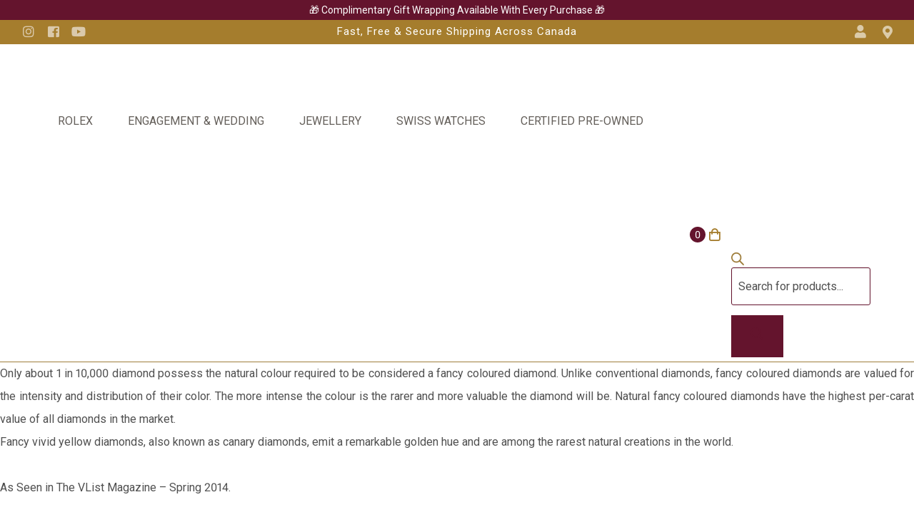

--- FILE ---
content_type: text/html; charset=UTF-8
request_url: https://www.lugaro.com/style-alert-yellow-diamonds-by-lugaro/
body_size: 38008
content:
<!doctype html>
<!--[if lt IE 9 ]> <html class="no-js ie8" lang="en"> <![endif]-->
<!--[if (gte IE 9)|!(IE)]><!-->
<html class="no-js" lang="en">
<!--<![endif]-->

<head>
	<!-- Google Tag Manager -->
	<script>
		(function(w, d, s, l, i) {
			w[l] = w[l] || [];
			w[l].push({
				'gtm.start': new Date().getTime(),
				event: 'gtm.js'
			});
			var f = d.getElementsByTagName(s)[0],
				j = d.createElement(s),
				dl = l != 'dataLayer' ? '&l=' + l : '';
			j.async = true;
			j.src =
				'https://www.googletagmanager.com/gtm.js?id=' + i + dl;
			f.parentNode.insertBefore(j, f);
		})(window, document, 'script', 'dataLayer', 'GTM-K9DDGV9');
	</script>
	<!-- End Google Tag Manager -->
	<meta http-equiv="Content-Type" content="text/html; charset=utf-8" />
<script>
var gform;gform||(document.addEventListener("gform_main_scripts_loaded",function(){gform.scriptsLoaded=!0}),document.addEventListener("gform/theme/scripts_loaded",function(){gform.themeScriptsLoaded=!0}),window.addEventListener("DOMContentLoaded",function(){gform.domLoaded=!0}),gform={domLoaded:!1,scriptsLoaded:!1,themeScriptsLoaded:!1,isFormEditor:()=>"function"==typeof InitializeEditor,callIfLoaded:function(o){return!(!gform.domLoaded||!gform.scriptsLoaded||!gform.themeScriptsLoaded&&!gform.isFormEditor()||(gform.isFormEditor()&&console.warn("The use of gform.initializeOnLoaded() is deprecated in the form editor context and will be removed in Gravity Forms 3.1."),o(),0))},initializeOnLoaded:function(o){gform.callIfLoaded(o)||(document.addEventListener("gform_main_scripts_loaded",()=>{gform.scriptsLoaded=!0,gform.callIfLoaded(o)}),document.addEventListener("gform/theme/scripts_loaded",()=>{gform.themeScriptsLoaded=!0,gform.callIfLoaded(o)}),window.addEventListener("DOMContentLoaded",()=>{gform.domLoaded=!0,gform.callIfLoaded(o)}))},hooks:{action:{},filter:{}},addAction:function(o,r,e,t){gform.addHook("action",o,r,e,t)},addFilter:function(o,r,e,t){gform.addHook("filter",o,r,e,t)},doAction:function(o){gform.doHook("action",o,arguments)},applyFilters:function(o){return gform.doHook("filter",o,arguments)},removeAction:function(o,r){gform.removeHook("action",o,r)},removeFilter:function(o,r,e){gform.removeHook("filter",o,r,e)},addHook:function(o,r,e,t,n){null==gform.hooks[o][r]&&(gform.hooks[o][r]=[]);var d=gform.hooks[o][r];null==n&&(n=r+"_"+d.length),gform.hooks[o][r].push({tag:n,callable:e,priority:t=null==t?10:t})},doHook:function(r,o,e){var t;if(e=Array.prototype.slice.call(e,1),null!=gform.hooks[r][o]&&((o=gform.hooks[r][o]).sort(function(o,r){return o.priority-r.priority}),o.forEach(function(o){"function"!=typeof(t=o.callable)&&(t=window[t]),"action"==r?t.apply(null,e):e[0]=t.apply(null,e)})),"filter"==r)return e[0]},removeHook:function(o,r,t,n){var e;null!=gform.hooks[o][r]&&(e=(e=gform.hooks[o][r]).filter(function(o,r,e){return!!(null!=n&&n!=o.tag||null!=t&&t!=o.priority)}),gform.hooks[o][r]=e)}});
</script>

	<meta http-equiv="X-UA-Compatible" content="IE=edge" />
	<meta name="google-site-verification" content="01kjIg_LZX033QaL3T6YDbZ4FPP8YdPXUIvsuv7jwac" />
	<meta name="viewport" content="width=device-width, initial-scale=1.0" />

	<meta name="keywords" content="
	Style Alert: Yellow Diamonds by Lugaro	" />
	<meta name="author" content="Lugaro Jewellers">
		
	<link rel="pingback" href="https://www.lugaro.com/xmlrpc.php" />
	<link data-minify="1" href="https://www.lugaro.com/wp-content/cache/min/1/wp-content/themes/lugaro/build/css/main.css?ver=1768935759" rel="stylesheet" type="text/css" />
	<link rel="preconnect" href="https://fonts.gstatic.com">
	<link href="https://fonts.googleapis.com/css2?family=Roboto:ital,wght@0,100;0,300;0,400;0,500;0,700;0,900;1,100;1,300;1,400;1,500;1,700;1,900&display=swap" rel="stylesheet">
	<link data-minify="1" href="https://www.lugaro.com/wp-content/cache/min/1/wp-content/themes/lugaro/rlx-bespoke-styles.css?ver=1768935759" rel="stylesheet" type="text/css" />
	<!--[if lt IE 8]>
	  <script async src="
	  							/build/js/ie-plugins.min.js" type="text/javascript"></script>
	<![endif]-->
	<link data-minify="1" href="https://www.lugaro.com/wp-content/cache/min/1/wp-content/themes/lugaro/style.css?ver=1768935774" rel="stylesheet" type="text/css" media="screen" />
	<script async src="https://www.lugaro.com/wp-content/themes/lugaro/build/js/lib/modernizr-3.2.0.min.js" type="text/javascript"></script>
	<!-- <script defer src="
								/build/js/fa-brands.min.js"></script>
	<script defer src="
							/build/js/fa-regular.min.js"></script>-->
	<script type="text/javascript">
		window.FontAwesomeConfig = {
			autoReplaceSvg: false
		}
	</script>
	<!-- <script defer src="/build/js/fontawesome-all.min.js"></script> -->
	<script data-minify="1" type="text/javascript" id="rlx-plaques" data-dak="40e7b2d180f5bce722d327256980db88" src="https://www.lugaro.com/wp-content/cache/min/1/rlx-plaques-v2/js/plaques.js?ver=1768935774" defer>
	</script>
	<script>
		var ajaxurl = 'https://www.lugaro.com/wp-admin/admin-ajax.php';
	</script>
	<meta name='robots' content='index, follow, max-image-preview:large, max-snippet:-1, max-video-preview:-1' />
	<style>img:is([sizes="auto" i], [sizes^="auto," i]) { contain-intrinsic-size: 3000px 1500px }</style>
	<script type="text/javascript">function rgmkInitGoogleMaps(){window.rgmkGoogleMapsCallback=true;try{jQuery(document).trigger("rgmkGoogleMapsLoad")}catch(err){}}</script><script data-minify="1" id="cookieyes" type="text/javascript" src="https://www.lugaro.com/wp-content/cache/min/1/client_data/1a2dbf3c5a3a9e16552646d6/script.js?ver=1768935774" defer></script><script type='application/ld+json'>{
    "@context": "https://schema.org",
    "@type": "JewelryStore",
    "name": "Lugaro Jewellers",
    "url": "https://www.lugaro.com/",
    "logo": "https://www.lugaro.com/wp-content/themes/lugaro/build/img/rolex-logo.jpg",
    "sameAs": [
        "https://www.facebook.com/lugarojewellers",
        "https://www.instagram.com/lugarojewellers",
        "https://x.com/lugarojewellers",
        "https://www.pinterest.ca/lugarojewellers",
        "https://www.youtube.com/user/lugarojewellers"
    ],
    "aggregateRating": {
        "@type": "AggregateRating",
        "ratingValue": "4.8",
        "bestRating": "5",
        "worstRating": "0",
        "reviewCount": "828"
    },
    "address": {
        "@type": "PostalAddress",
        "streetAddress": "996 Park Royal South",
        "addressLocality": "West Vancouver",
        "addressRegion": "British Columbia",
        "postalCode": "V7T 1A1",
        "addressCountry": "CA"
    },
    "telephone": "6049252043",
    "location": [
        {
            "@type": "JewelryStore",
            "name": "Park Royal South",
            "telephone": [
                "6049252043",
                "6049252143"
            ],
            "address": {
                "@type": "PostalAddress",
                "streetAddress": "996 Park Royal South",
                "addressLocality": "West Vancouver",
                "addressRegion": "British Columbia",
                "postalCode": "V7T 1A1",
                "addressCountry": "CA"
            },
            "openingHoursSpecification": {
                "@type": "OpeningHoursSpecification",
                "dayOfWeek": [
                    "Monday",
                    "Tuesday",
                    "Wednesday",
                    "Thursday",
                    "Friday",
                    "Saturday"
                ],
                "opens": "10:30",
                "closes": "18:30"
            }
        },
        {
            "@type": "JewelryStore",
            "name": "Metropolis at Metrotown",
            "telephone": [
                "6044302040",
                "6044302041"
            ],
            "address": {
                "@type": "PostalAddress",
                "streetAddress": "4700 Kingsway, Suite 1130",
                "addressLocality": "Burnaby",
                "addressRegion": "British Columbia",
                "postalCode": "V5H 4M1",
                "addressCountry": "CA"
            },
            "openingHoursSpecification": {
                "@type": "OpeningHoursSpecification",
                "dayOfWeek": [
                    "Monday",
                    "Tuesday",
                    "Wednesday",
                    "Thursday",
                    "Friday",
                    "Saturday"
                ],
                "opens": "10:00",
                "closes": "21:00"
            }
        },
        {
            "@type": "JewelryStore",
            "name": "Downtown Victoria",
            "telephone": [
                "2503822040",
                "2503824000"
            ],
            "address": {
                "@type": "PostalAddress",
                "streetAddress": "1102 Government St.",
                "addressLocality": "Victoria",
                "addressRegion": "British Columbia",
                "postalCode": "V8W 1Y2",
                "addressCountry": "CA"
            },
            "openingHoursSpecification": [
                {
                    "@type": "OpeningHoursSpecification",
                    "dayOfWeek": [
                        "Monday",
                        "Tuesday",
                        "Wednesday",
                        "Thursday",
                        "Friday",
                        "Saturday"
                    ],
                    "opens": "10:00",
                    "closes": "17:00"
                },
                {
                    "@type": "OpeningHoursSpecification",
                    "dayOfWeek": "Sunday",
                    "opens": "Closed"
                }
            ]
        },
        {
            "@type": "JewelryStore",
            "name": "CF Chinook Centre",
            "telephone": [
                "8255134020",
                "8255134021"
            ],
            "address": {
                "@type": "PostalAddress",
                "streetAddress": "6455 Macleod Trail SW, Suite 1137",
                "addressLocality": "Calgary",
                "addressRegion": "Alberta",
                "postalCode": "T2H 0K8",
                "addressCountry": "CA"
            },
            "openingHoursSpecification": {
                "@type": "OpeningHoursSpecification",
                "dayOfWeek": [
                    "Monday",
                    "Tuesday",
                    "Wednesday",
                    "Thursday",
                    "Friday",
                    "Saturday"
                ],
                "opens": "10:00",
                "closes": "21:00"
            }
        }
    ]
}</script>
    <script>
        var _affirm_config = window._affirm_config || {};
        window._affirm_config = _affirm_config;
    </script>
    
	<!-- This site is optimized with the Yoast SEO Premium plugin v26.2 (Yoast SEO v26.2) - https://yoast.com/wordpress/plugins/seo/ -->
	<title>Style Alert: Yellow Diamonds by Lugaro &#8211; Lugaro Jewellers.com</title>
	<meta name="description" content="Only about 1 in 10,000 diamond possess the natural colour required to be considered a fancy coloured diamond. Unlike conventional diamonds, fancy coloured" />
	<link rel="canonical" href="https://www.lugaro.com/style-alert-yellow-diamonds-by-lugaro/" />
	<meta property="og:locale" content="en_US" />
	<meta property="og:type" content="article" />
	<meta property="og:title" content="Style Alert: Yellow Diamonds by Lugaro" />
	<meta property="og:description" content="Only about 1 in 10,000 diamond possess the natural colour required to be considered a fancy coloured diamond. Unlike conventional diamonds, fancy coloured" />
	<meta property="og:url" content="https://www.lugaro.com/style-alert-yellow-diamonds-by-lugaro/" />
	<meta property="og:site_name" content="Lugaro Jewellers" />
	<meta property="article:publisher" content="https://www.facebook.com/lugarojewellers" />
	<meta property="article:published_time" content="2014-07-08T06:41:15+00:00" />
	<meta property="article:modified_time" content="2018-07-22T09:23:44+00:00" />
	<meta property="og:image" content="https://www.lugaro.com/wp-content/uploads/2014/07/SGR988-e1403809058333_1.jpg" />
	<meta property="og:image:width" content="600" />
	<meta property="og:image:height" content="600" />
	<meta property="og:image:type" content="image/jpeg" />
	<meta name="author" content="Sevan Agopian" />
	<meta name="twitter:card" content="summary_large_image" />
	<meta name="twitter:creator" content="@lugarojewellers" />
	<meta name="twitter:site" content="@lugarojewellers" />
	<meta name="twitter:label1" content="Written by" />
	<meta name="twitter:data1" content="Sevan Agopian" />
	<!-- / Yoast SEO Premium plugin. -->


<link rel='dns-prefetch' href='//www.lugaro.com' />
<link rel='dns-prefetch' href='//static.klaviyo.com' />
<link rel='dns-prefetch' href='//tag.validate.audio' />
<link rel='dns-prefetch' href='//capi-automation.s3.us-east-2.amazonaws.com' />
<link rel="alternate" type="application/rss+xml" title="Lugaro Jewellers &raquo; Feed" href="https://www.lugaro.com/feed/" />
<link rel="alternate" type="application/rss+xml" title="Lugaro Jewellers &raquo; Comments Feed" href="https://www.lugaro.com/comments/feed/" />
<script type='application/ld+json'>{
    "@context": "https://schema.org",
    "@type": "BreadcrumbList",
    "itemListElement": [
        {
            "@type": "ListItem",
            "position": 1,
            "name": "Home",
            "item": "https://www.lugaro.com"
        },
        {
            "@type": "ListItem",
            "position": 2,
            "name": "Style alert yellow diamonds by lugaro",
            "item": "https://www.lugaro.com/style-alert-yellow-diamonds-by-lugaro"
        }
    ]
}</script>
<link rel="alternate" type="application/rss+xml" title="Lugaro Jewellers &raquo; Style Alert: Yellow Diamonds by Lugaro Comments Feed" href="https://www.lugaro.com/style-alert-yellow-diamonds-by-lugaro/feed/" />
<script>
window._wpemojiSettings = {"baseUrl":"https:\/\/s.w.org\/images\/core\/emoji\/16.0.1\/72x72\/","ext":".png","svgUrl":"https:\/\/s.w.org\/images\/core\/emoji\/16.0.1\/svg\/","svgExt":".svg","source":{"concatemoji":"https:\/\/www.lugaro.com\/wp-includes\/js\/wp-emoji-release.min.js?ver=6.8.3"}};
/*! This file is auto-generated */
!function(s,n){var o,i,e;function c(e){try{var t={supportTests:e,timestamp:(new Date).valueOf()};sessionStorage.setItem(o,JSON.stringify(t))}catch(e){}}function p(e,t,n){e.clearRect(0,0,e.canvas.width,e.canvas.height),e.fillText(t,0,0);var t=new Uint32Array(e.getImageData(0,0,e.canvas.width,e.canvas.height).data),a=(e.clearRect(0,0,e.canvas.width,e.canvas.height),e.fillText(n,0,0),new Uint32Array(e.getImageData(0,0,e.canvas.width,e.canvas.height).data));return t.every(function(e,t){return e===a[t]})}function u(e,t){e.clearRect(0,0,e.canvas.width,e.canvas.height),e.fillText(t,0,0);for(var n=e.getImageData(16,16,1,1),a=0;a<n.data.length;a++)if(0!==n.data[a])return!1;return!0}function f(e,t,n,a){switch(t){case"flag":return n(e,"\ud83c\udff3\ufe0f\u200d\u26a7\ufe0f","\ud83c\udff3\ufe0f\u200b\u26a7\ufe0f")?!1:!n(e,"\ud83c\udde8\ud83c\uddf6","\ud83c\udde8\u200b\ud83c\uddf6")&&!n(e,"\ud83c\udff4\udb40\udc67\udb40\udc62\udb40\udc65\udb40\udc6e\udb40\udc67\udb40\udc7f","\ud83c\udff4\u200b\udb40\udc67\u200b\udb40\udc62\u200b\udb40\udc65\u200b\udb40\udc6e\u200b\udb40\udc67\u200b\udb40\udc7f");case"emoji":return!a(e,"\ud83e\udedf")}return!1}function g(e,t,n,a){var r="undefined"!=typeof WorkerGlobalScope&&self instanceof WorkerGlobalScope?new OffscreenCanvas(300,150):s.createElement("canvas"),o=r.getContext("2d",{willReadFrequently:!0}),i=(o.textBaseline="top",o.font="600 32px Arial",{});return e.forEach(function(e){i[e]=t(o,e,n,a)}),i}function t(e){var t=s.createElement("script");t.src=e,t.defer=!0,s.head.appendChild(t)}"undefined"!=typeof Promise&&(o="wpEmojiSettingsSupports",i=["flag","emoji"],n.supports={everything:!0,everythingExceptFlag:!0},e=new Promise(function(e){s.addEventListener("DOMContentLoaded",e,{once:!0})}),new Promise(function(t){var n=function(){try{var e=JSON.parse(sessionStorage.getItem(o));if("object"==typeof e&&"number"==typeof e.timestamp&&(new Date).valueOf()<e.timestamp+604800&&"object"==typeof e.supportTests)return e.supportTests}catch(e){}return null}();if(!n){if("undefined"!=typeof Worker&&"undefined"!=typeof OffscreenCanvas&&"undefined"!=typeof URL&&URL.createObjectURL&&"undefined"!=typeof Blob)try{var e="postMessage("+g.toString()+"("+[JSON.stringify(i),f.toString(),p.toString(),u.toString()].join(",")+"));",a=new Blob([e],{type:"text/javascript"}),r=new Worker(URL.createObjectURL(a),{name:"wpTestEmojiSupports"});return void(r.onmessage=function(e){c(n=e.data),r.terminate(),t(n)})}catch(e){}c(n=g(i,f,p,u))}t(n)}).then(function(e){for(var t in e)n.supports[t]=e[t],n.supports.everything=n.supports.everything&&n.supports[t],"flag"!==t&&(n.supports.everythingExceptFlag=n.supports.everythingExceptFlag&&n.supports[t]);n.supports.everythingExceptFlag=n.supports.everythingExceptFlag&&!n.supports.flag,n.DOMReady=!1,n.readyCallback=function(){n.DOMReady=!0}}).then(function(){return e}).then(function(){var e;n.supports.everything||(n.readyCallback(),(e=n.source||{}).concatemoji?t(e.concatemoji):e.wpemoji&&e.twemoji&&(t(e.twemoji),t(e.wpemoji)))}))}((window,document),window._wpemojiSettings);
</script>
<link data-minify="1" rel='stylesheet' id='wc-authorize-net-cim-credit-card-checkout-block-css' href='https://www.lugaro.com/wp-content/cache/min/1/wp-content/plugins/woocommerce-gateway-authorize-net-cim/assets/css/blocks/wc-authorize-net-cim-checkout-block.css?ver=1768935774' type='text/css' media='all' />
<link data-minify="1" rel='stylesheet' id='wc-authorize-net-cim-echeck-checkout-block-css' href='https://www.lugaro.com/wp-content/cache/min/1/wp-content/plugins/woocommerce-gateway-authorize-net-cim/assets/css/blocks/wc-authorize-net-cim-checkout-block.css?ver=1768935774' type='text/css' media='all' />
<link data-minify="1" rel='stylesheet' id='acfwf-wc-cart-block-integration-css' href='https://www.lugaro.com/wp-content/cache/min/1/wp-content/plugins/advanced-coupons-for-woocommerce-free/dist/assets/index-467dde24.css?ver=1768935774' type='text/css' media='all' />
<link data-minify="1" rel='stylesheet' id='acfwf-wc-checkout-block-integration-css' href='https://www.lugaro.com/wp-content/cache/min/1/wp-content/plugins/advanced-coupons-for-woocommerce-free/dist/assets/index-2a7d8588.css?ver=1768935774' type='text/css' media='all' />
<style id='wp-emoji-styles-inline-css' type='text/css'>

	img.wp-smiley, img.emoji {
		display: inline !important;
		border: none !important;
		box-shadow: none !important;
		height: 1em !important;
		width: 1em !important;
		margin: 0 0.07em !important;
		vertical-align: -0.1em !important;
		background: none !important;
		padding: 0 !important;
	}
</style>
<link rel='stylesheet' id='wp-block-library-css' href='https://www.lugaro.com/wp-includes/css/dist/block-library/style.min.css?ver=6.8.3' type='text/css' media='all' />
<style id='classic-theme-styles-inline-css' type='text/css'>
/*! This file is auto-generated */
.wp-block-button__link{color:#fff;background-color:#32373c;border-radius:9999px;box-shadow:none;text-decoration:none;padding:calc(.667em + 2px) calc(1.333em + 2px);font-size:1.125em}.wp-block-file__button{background:#32373c;color:#fff;text-decoration:none}
</style>
<link data-minify="1" rel='stylesheet' id='acfw-blocks-frontend-css' href='https://www.lugaro.com/wp-content/cache/min/1/wp-content/plugins/advanced-coupons-for-woocommerce-free/css/acfw-blocks-frontend.css?ver=1768935774' type='text/css' media='all' />
<link rel='stylesheet' id='wp-components-css' href='https://www.lugaro.com/wp-includes/css/dist/components/style.min.css?ver=6.8.3' type='text/css' media='all' />
<link rel='stylesheet' id='wp-preferences-css' href='https://www.lugaro.com/wp-includes/css/dist/preferences/style.min.css?ver=6.8.3' type='text/css' media='all' />
<link rel='stylesheet' id='wp-block-editor-css' href='https://www.lugaro.com/wp-includes/css/dist/block-editor/style.min.css?ver=6.8.3' type='text/css' media='all' />
<link data-minify="1" rel='stylesheet' id='popup-maker-block-library-style-css' href='https://www.lugaro.com/wp-content/cache/min/1/wp-content/plugins/popup-maker/dist/packages/block-library-style.css?ver=1768935774' type='text/css' media='all' />
<style id='global-styles-inline-css' type='text/css'>
:root{--wp--preset--aspect-ratio--square: 1;--wp--preset--aspect-ratio--4-3: 4/3;--wp--preset--aspect-ratio--3-4: 3/4;--wp--preset--aspect-ratio--3-2: 3/2;--wp--preset--aspect-ratio--2-3: 2/3;--wp--preset--aspect-ratio--16-9: 16/9;--wp--preset--aspect-ratio--9-16: 9/16;--wp--preset--color--black: #000000;--wp--preset--color--cyan-bluish-gray: #abb8c3;--wp--preset--color--white: #ffffff;--wp--preset--color--pale-pink: #f78da7;--wp--preset--color--vivid-red: #cf2e2e;--wp--preset--color--luminous-vivid-orange: #ff6900;--wp--preset--color--luminous-vivid-amber: #fcb900;--wp--preset--color--light-green-cyan: #7bdcb5;--wp--preset--color--vivid-green-cyan: #00d084;--wp--preset--color--pale-cyan-blue: #8ed1fc;--wp--preset--color--vivid-cyan-blue: #0693e3;--wp--preset--color--vivid-purple: #9b51e0;--wp--preset--gradient--vivid-cyan-blue-to-vivid-purple: linear-gradient(135deg,rgba(6,147,227,1) 0%,rgb(155,81,224) 100%);--wp--preset--gradient--light-green-cyan-to-vivid-green-cyan: linear-gradient(135deg,rgb(122,220,180) 0%,rgb(0,208,130) 100%);--wp--preset--gradient--luminous-vivid-amber-to-luminous-vivid-orange: linear-gradient(135deg,rgba(252,185,0,1) 0%,rgba(255,105,0,1) 100%);--wp--preset--gradient--luminous-vivid-orange-to-vivid-red: linear-gradient(135deg,rgba(255,105,0,1) 0%,rgb(207,46,46) 100%);--wp--preset--gradient--very-light-gray-to-cyan-bluish-gray: linear-gradient(135deg,rgb(238,238,238) 0%,rgb(169,184,195) 100%);--wp--preset--gradient--cool-to-warm-spectrum: linear-gradient(135deg,rgb(74,234,220) 0%,rgb(151,120,209) 20%,rgb(207,42,186) 40%,rgb(238,44,130) 60%,rgb(251,105,98) 80%,rgb(254,248,76) 100%);--wp--preset--gradient--blush-light-purple: linear-gradient(135deg,rgb(255,206,236) 0%,rgb(152,150,240) 100%);--wp--preset--gradient--blush-bordeaux: linear-gradient(135deg,rgb(254,205,165) 0%,rgb(254,45,45) 50%,rgb(107,0,62) 100%);--wp--preset--gradient--luminous-dusk: linear-gradient(135deg,rgb(255,203,112) 0%,rgb(199,81,192) 50%,rgb(65,88,208) 100%);--wp--preset--gradient--pale-ocean: linear-gradient(135deg,rgb(255,245,203) 0%,rgb(182,227,212) 50%,rgb(51,167,181) 100%);--wp--preset--gradient--electric-grass: linear-gradient(135deg,rgb(202,248,128) 0%,rgb(113,206,126) 100%);--wp--preset--gradient--midnight: linear-gradient(135deg,rgb(2,3,129) 0%,rgb(40,116,252) 100%);--wp--preset--font-size--small: 13px;--wp--preset--font-size--medium: 20px;--wp--preset--font-size--large: 36px;--wp--preset--font-size--x-large: 42px;--wp--preset--spacing--20: 0.44rem;--wp--preset--spacing--30: 0.67rem;--wp--preset--spacing--40: 1rem;--wp--preset--spacing--50: 1.5rem;--wp--preset--spacing--60: 2.25rem;--wp--preset--spacing--70: 3.38rem;--wp--preset--spacing--80: 5.06rem;--wp--preset--shadow--natural: 6px 6px 9px rgba(0, 0, 0, 0.2);--wp--preset--shadow--deep: 12px 12px 50px rgba(0, 0, 0, 0.4);--wp--preset--shadow--sharp: 6px 6px 0px rgba(0, 0, 0, 0.2);--wp--preset--shadow--outlined: 6px 6px 0px -3px rgba(255, 255, 255, 1), 6px 6px rgba(0, 0, 0, 1);--wp--preset--shadow--crisp: 6px 6px 0px rgba(0, 0, 0, 1);}:where(.is-layout-flex){gap: 0.5em;}:where(.is-layout-grid){gap: 0.5em;}body .is-layout-flex{display: flex;}.is-layout-flex{flex-wrap: wrap;align-items: center;}.is-layout-flex > :is(*, div){margin: 0;}body .is-layout-grid{display: grid;}.is-layout-grid > :is(*, div){margin: 0;}:where(.wp-block-columns.is-layout-flex){gap: 2em;}:where(.wp-block-columns.is-layout-grid){gap: 2em;}:where(.wp-block-post-template.is-layout-flex){gap: 1.25em;}:where(.wp-block-post-template.is-layout-grid){gap: 1.25em;}.has-black-color{color: var(--wp--preset--color--black) !important;}.has-cyan-bluish-gray-color{color: var(--wp--preset--color--cyan-bluish-gray) !important;}.has-white-color{color: var(--wp--preset--color--white) !important;}.has-pale-pink-color{color: var(--wp--preset--color--pale-pink) !important;}.has-vivid-red-color{color: var(--wp--preset--color--vivid-red) !important;}.has-luminous-vivid-orange-color{color: var(--wp--preset--color--luminous-vivid-orange) !important;}.has-luminous-vivid-amber-color{color: var(--wp--preset--color--luminous-vivid-amber) !important;}.has-light-green-cyan-color{color: var(--wp--preset--color--light-green-cyan) !important;}.has-vivid-green-cyan-color{color: var(--wp--preset--color--vivid-green-cyan) !important;}.has-pale-cyan-blue-color{color: var(--wp--preset--color--pale-cyan-blue) !important;}.has-vivid-cyan-blue-color{color: var(--wp--preset--color--vivid-cyan-blue) !important;}.has-vivid-purple-color{color: var(--wp--preset--color--vivid-purple) !important;}.has-black-background-color{background-color: var(--wp--preset--color--black) !important;}.has-cyan-bluish-gray-background-color{background-color: var(--wp--preset--color--cyan-bluish-gray) !important;}.has-white-background-color{background-color: var(--wp--preset--color--white) !important;}.has-pale-pink-background-color{background-color: var(--wp--preset--color--pale-pink) !important;}.has-vivid-red-background-color{background-color: var(--wp--preset--color--vivid-red) !important;}.has-luminous-vivid-orange-background-color{background-color: var(--wp--preset--color--luminous-vivid-orange) !important;}.has-luminous-vivid-amber-background-color{background-color: var(--wp--preset--color--luminous-vivid-amber) !important;}.has-light-green-cyan-background-color{background-color: var(--wp--preset--color--light-green-cyan) !important;}.has-vivid-green-cyan-background-color{background-color: var(--wp--preset--color--vivid-green-cyan) !important;}.has-pale-cyan-blue-background-color{background-color: var(--wp--preset--color--pale-cyan-blue) !important;}.has-vivid-cyan-blue-background-color{background-color: var(--wp--preset--color--vivid-cyan-blue) !important;}.has-vivid-purple-background-color{background-color: var(--wp--preset--color--vivid-purple) !important;}.has-black-border-color{border-color: var(--wp--preset--color--black) !important;}.has-cyan-bluish-gray-border-color{border-color: var(--wp--preset--color--cyan-bluish-gray) !important;}.has-white-border-color{border-color: var(--wp--preset--color--white) !important;}.has-pale-pink-border-color{border-color: var(--wp--preset--color--pale-pink) !important;}.has-vivid-red-border-color{border-color: var(--wp--preset--color--vivid-red) !important;}.has-luminous-vivid-orange-border-color{border-color: var(--wp--preset--color--luminous-vivid-orange) !important;}.has-luminous-vivid-amber-border-color{border-color: var(--wp--preset--color--luminous-vivid-amber) !important;}.has-light-green-cyan-border-color{border-color: var(--wp--preset--color--light-green-cyan) !important;}.has-vivid-green-cyan-border-color{border-color: var(--wp--preset--color--vivid-green-cyan) !important;}.has-pale-cyan-blue-border-color{border-color: var(--wp--preset--color--pale-cyan-blue) !important;}.has-vivid-cyan-blue-border-color{border-color: var(--wp--preset--color--vivid-cyan-blue) !important;}.has-vivid-purple-border-color{border-color: var(--wp--preset--color--vivid-purple) !important;}.has-vivid-cyan-blue-to-vivid-purple-gradient-background{background: var(--wp--preset--gradient--vivid-cyan-blue-to-vivid-purple) !important;}.has-light-green-cyan-to-vivid-green-cyan-gradient-background{background: var(--wp--preset--gradient--light-green-cyan-to-vivid-green-cyan) !important;}.has-luminous-vivid-amber-to-luminous-vivid-orange-gradient-background{background: var(--wp--preset--gradient--luminous-vivid-amber-to-luminous-vivid-orange) !important;}.has-luminous-vivid-orange-to-vivid-red-gradient-background{background: var(--wp--preset--gradient--luminous-vivid-orange-to-vivid-red) !important;}.has-very-light-gray-to-cyan-bluish-gray-gradient-background{background: var(--wp--preset--gradient--very-light-gray-to-cyan-bluish-gray) !important;}.has-cool-to-warm-spectrum-gradient-background{background: var(--wp--preset--gradient--cool-to-warm-spectrum) !important;}.has-blush-light-purple-gradient-background{background: var(--wp--preset--gradient--blush-light-purple) !important;}.has-blush-bordeaux-gradient-background{background: var(--wp--preset--gradient--blush-bordeaux) !important;}.has-luminous-dusk-gradient-background{background: var(--wp--preset--gradient--luminous-dusk) !important;}.has-pale-ocean-gradient-background{background: var(--wp--preset--gradient--pale-ocean) !important;}.has-electric-grass-gradient-background{background: var(--wp--preset--gradient--electric-grass) !important;}.has-midnight-gradient-background{background: var(--wp--preset--gradient--midnight) !important;}.has-small-font-size{font-size: var(--wp--preset--font-size--small) !important;}.has-medium-font-size{font-size: var(--wp--preset--font-size--medium) !important;}.has-large-font-size{font-size: var(--wp--preset--font-size--large) !important;}.has-x-large-font-size{font-size: var(--wp--preset--font-size--x-large) !important;}
:where(.wp-block-post-template.is-layout-flex){gap: 1.25em;}:where(.wp-block-post-template.is-layout-grid){gap: 1.25em;}
:where(.wp-block-columns.is-layout-flex){gap: 2em;}:where(.wp-block-columns.is-layout-grid){gap: 2em;}
:root :where(.wp-block-pullquote){font-size: 1.5em;line-height: 1.6;}
</style>
<link data-minify="1" rel='stylesheet' id='flxmain-css-css' href='https://www.lugaro.com/wp-content/cache/min/1/wp-content/plugins/flexiti-flxpayment-checkout/public/css/main.css?ver=1768935774' type='text/css' media='all' />
<link data-minify="1" rel='stylesheet' id='dashicons-css' href='https://www.lugaro.com/wp-content/cache/min/1/wp-includes/css/dashicons.min.css?ver=1768935774' type='text/css' media='all' />
<style id='dashicons-inline-css' type='text/css'>
[data-font="Dashicons"]:before {font-family: 'Dashicons' !important;content: attr(data-icon) !important;speak: none !important;font-weight: normal !important;font-variant: normal !important;text-transform: none !important;line-height: 1 !important;font-style: normal !important;-webkit-font-smoothing: antialiased !important;-moz-osx-font-smoothing: grayscale !important;}
</style>
<link data-minify="1" rel='stylesheet' id='thickbox-css' href='https://www.lugaro.com/wp-content/cache/min/1/wp-includes/js/thickbox/thickbox.css?ver=1768935774' type='text/css' media='all' />
<link data-minify="1" rel='stylesheet' id='sbttb-fonts-css' href='https://www.lugaro.com/wp-content/cache/min/1/wp-content/plugins/smooth-back-to-top-button/assets/css/sbttb-fonts.css?ver=1768935774' type='text/css' media='all' />
<link data-minify="1" rel='stylesheet' id='sbttb-style-css' href='https://www.lugaro.com/wp-content/cache/min/1/wp-content/plugins/smooth-back-to-top-button/assets/css/smooth-back-to-top-button.css?ver=1768935774' type='text/css' media='all' />
<link data-minify="1" rel='stylesheet' id='top-bar-slider-css-css' href='https://www.lugaro.com/wp-content/cache/min/1/wp-content/plugins/top-bar-slider/styles.css?ver=1768935774' type='text/css' media='all' />
<link data-minify="1" rel='stylesheet' id='widgetopts-styles-css' href='https://www.lugaro.com/wp-content/cache/min/1/wp-content/plugins/widget-options/assets/css/widget-options.css?ver=1768935774' type='text/css' media='all' />
<link data-minify="1" rel='stylesheet' id='woocommerce-layout-css' href='https://www.lugaro.com/wp-content/cache/min/1/wp-content/plugins/woocommerce/assets/css/woocommerce-layout.css?ver=1768935774' type='text/css' media='all' />
<link data-minify="1" rel='stylesheet' id='woocommerce-smallscreen-css' href='https://www.lugaro.com/wp-content/cache/min/1/wp-content/plugins/woocommerce/assets/css/woocommerce-smallscreen.css?ver=1768935774' type='text/css' media='only screen and (max-width: 768px)' />
<link data-minify="1" rel='stylesheet' id='woocommerce-general-css' href='https://www.lugaro.com/wp-content/cache/min/1/wp-content/plugins/woocommerce/assets/css/woocommerce.css?ver=1768935774' type='text/css' media='all' />
<style id='woocommerce-inline-inline-css' type='text/css'>
.woocommerce form .form-row .required { visibility: visible; }
</style>
<link data-minify="1" rel='stylesheet' id='wpmm_icofont_css-css' href='https://www.lugaro.com/wp-content/cache/min/1/wp-content/plugins/wp-megamenu/assets/icofont/icofont.min.css?ver=1768935774' type='text/css' media='all' />
<link data-minify="1" rel='stylesheet' id='wpmm_css-css' href='https://www.lugaro.com/wp-content/cache/min/1/wp-content/plugins/wp-megamenu/assets/css/wpmm.css?ver=1768935774' type='text/css' media='all' />
<link data-minify="1" rel='stylesheet' id='wp_megamenu_generated_css-css' href='https://www.lugaro.com/wp-content/cache/min/1/wp-content/uploads/wp-megamenu/wp-megamenu.css?ver=1768935774' type='text/css' media='all' />
<link data-minify="1" rel='stylesheet' id='featuresbox_css-css' href='https://www.lugaro.com/wp-content/cache/min/1/wp-content/plugins/wp-megamenu/addons/wpmm-featuresbox/wpmm-featuresbox.css?ver=1768935774' type='text/css' media='all' />
<link data-minify="1" rel='stylesheet' id='postgrid_css-css' href='https://www.lugaro.com/wp-content/cache/min/1/wp-content/plugins/wp-megamenu/addons/wpmm-gridpost/wpmm-gridpost.css?ver=1768935774' type='text/css' media='all' />
<link rel='stylesheet' id='wt-import-export-for-woo-css' href='https://www.lugaro.com/wp-content/plugins/wt-import-export-for-woo/public/css/wt-import-export-for-woo-public.css?ver=1.1.7' type='text/css' media='all' />
<link data-minify="1" rel='stylesheet' id='yith_wcbm_badge_style-css' href='https://www.lugaro.com/wp-content/cache/min/1/wp-content/plugins/yith-woocommerce-badge-management-premium/assets/css/frontend.css?ver=1768935774' type='text/css' media='all' />
<style id='yith_wcbm_badge_style-inline-css' type='text/css'>
.yith-wcbm-badge.yith-wcbm-badge-advanced.yith-wcbm-badge-44985 {
				top: 0px; right: auto; bottom: auto; left: -1px;
				opacity: 86%;
				
				margin: 0px 0px 0px 0px;
				padding: 0px 1px 2px 3px;
				
			}@media only screen and (max-width: 768px) {
							.yith-wcbm-badge.yith-wcbm-badge-advanced.yith-wcbm-badge-44985{ 
							-ms-transform:  scale(0.8); -webkit-transform:  scale(0.8); transform:  scale(0.8);
							}
						}
				.yith-wcbm-badge.yith-wcbm-badge-css.yith-wcbm-badge-224851 {
				top: 0px; right: auto; bottom: auto; left: 0px;
				opacity: 100%;
				
				margin: 0px 0px 0px 0px;
				padding: 0px 1px 2px 3px;
				
			}.yith-wcbm-badge.yith-wcbm-badge-css.yith-wcbm-badge-44723 {
				top: 1px; right: auto; bottom: auto; left: 0px;
				opacity: 100%;
				
				margin: 0px 0px 0px 0px;
				padding: 0px 1px 2px 3px;
				
			}
</style>
<link data-minify="1" rel='stylesheet' id='yith-gfont-open-sans-css' href='https://www.lugaro.com/wp-content/cache/min/1/wp-content/plugins/yith-woocommerce-badge-management-premium/assets/fonts/open-sans/style.css?ver=1768935774' type='text/css' media='all' />
<link data-minify="1" rel='stylesheet' id='brands-styles-css' href='https://www.lugaro.com/wp-content/cache/min/1/wp-content/plugins/woocommerce/assets/css/brands.css?ver=1768935774' type='text/css' media='all' />
<link rel='stylesheet' id='dgwt-wcas-style-css' href='https://www.lugaro.com/wp-content/plugins/ajax-search-for-woocommerce-premium/assets/css/style.min.css?ver=1.30.1' type='text/css' media='all' />
<link data-minify="1" rel='stylesheet' id='select2-css' href='https://www.lugaro.com/wp-content/cache/min/1/wp-content/plugins/woocommerce/assets/css/select2.css?ver=1768935774' type='text/css' media='all' />
<link data-minify="1" rel='stylesheet' id='xoo-wsc-fonts-css' href='https://www.lugaro.com/wp-content/cache/min/1/wp-content/plugins/woocommerce-side-cart-premium/assets/css/xoo-wsc-fonts.css?ver=1768935774' type='text/css' media='all' />
<link data-minify="1" rel='stylesheet' id='xoo-wsc-style-css' href='https://www.lugaro.com/wp-content/cache/min/1/wp-content/plugins/woocommerce-side-cart-premium/assets/css/xoo-wsc-style.css?ver=1768935774' type='text/css' media='all' />
<style id='xoo-wsc-style-inline-css' type='text/css'>
a.xoo-wsc-ft-btn:nth-child(3){
		grid-column: 1/-1;
	}
.xoo-wsc-sp-left-col img{
	max-width: 80px;
}

.xoo-wsc-sp-right-col{
	font-size: 14px;
}

.xoo-wsc-sp-container{
	background-color: #eee;
}


 

.xoo-wsc-footer{
	background-color: #ffffff;
	color: #000000;
	padding: 10px 20px;
}

.xoo-wsc-footer, .xoo-wsc-footer a, .xoo-wsc-footer .amount{
	font-size: 15px;
}

.xoo-wsc-ft-buttons-cont{
	grid-template-columns: 2fr 2fr;
}

.xoo-wsc-basket{
	top: 120px;
	right: 350px;
	background-color: #ffffff;
	color: #000000;
	box-shadow: 0 1px 4px 0;
	border-radius: 50%}

.xoo-wsc-bki{
	font-size: 30px}

.xoo-wsc-items-count{
	top: -12px;
	left: -12px;
}

.xoo-wsc-items-count, .xoo-wsc-sc-count{
	background-color: #000000;
	color: #ffffff;
}

.xoo-wsc-container, .xoo-wsc-slider{
	max-width: 500px;
	right: -500px;
	top: 0;bottom: 0;
	top: 0;
	font-family: }


.xoo-wsc-cart-active .xoo-wsc-container, .xoo-wsc-slider-active .xoo-wsc-slider{
	right: 0;
}

.xoo-wsc-cart-active .xoo-wsc-basket{
	right: 500px;
}

.xoo-wsc-slider{
	right: -500px;
}

span.xoo-wsch-close {
    font-size: 16px;
    right: 10px;
}

.xoo-wsch-top{
	justify-content: center;
}

.xoo-wsch-text{
	font-size: 20px;
}

.xoo-wsc-header{
	color: #000000;
	background-color: #ffffff;
}

.xoo-wsc-sb-bar > span{
	background-color: #1e73be;
}

.xoo-wsc-body{
	background-color: #ffffff;
}

.xoo-wsc-body, .xoo-wsc-body span.amount, .xoo-wsc-body a{
	font-size: 16px;
	color: #000000;
}

.xoo-wsc-product{
	padding: 20px 15px;
}

.xoo-wsc-img-col{
	width: 35%;
}
.xoo-wsc-sum-col{
	width: 65%;
}

.xoo-wsc-sum-col{
	justify-content: center;
}

/***** Quantity *****/

.xoo-wsc-qty-box{
	max-width: 75px;
}

.xoo-wsc-qty-box.xoo-wsc-qtb-square{
	border-color: #000000;
}

input[type="number"].xoo-wsc-qty{
	border-color: #000000;
	background-color: #ffffff;
	color: #000000;
	height: 28px;
	line-height: 28px;
}

input[type="number"].xoo-wsc-qty, .xoo-wsc-qtb-square{
	border-width: 1px;
	border-style: solid;
}
.xoo-wsc-chng{
	background-color: #ffffff;
	color: #000000;
}
</style>
<link rel='stylesheet' id='bootstrap-css-css' href='https://www.lugaro.com/wp-content/themes/lugaro/lib/bootstrap/bootstrap.min.css' type='text/css' media='all' />
<link rel='stylesheet' id='OwlCarousel-css-css' href='https://www.lugaro.com/wp-content/themes/lugaro/lib/OwlCarousel/owl.carousel.min.css' type='text/css' media='all' />
<link data-minify="1" rel='stylesheet' id='slick-css-css' href='https://www.lugaro.com/wp-content/cache/min/1/wp-content/themes/lugaro/lib/slick/slick.css?ver=1768935774' type='text/css' media='all' />
<link data-minify="1" rel='stylesheet' id='slick-theme-css-css' href='https://www.lugaro.com/wp-content/cache/min/1/wp-content/themes/lugaro/lib/slick/slick-theme.css?ver=1768935774' type='text/css' media='all' />
<link data-minify="1" rel='stylesheet' id='FontAwesome-css-css' href='https://www.lugaro.com/wp-content/cache/min/1/wp-content/themes/lugaro/lib/FontAwesome/css/fontawesome-all.css?ver=1768935774' type='text/css' media='all' />
<link data-minify="1" rel='stylesheet' id='ss-gizmo-css-css' href='https://www.lugaro.com/wp-content/cache/min/1/wp-content/themes/lugaro/fonts/ss-gizmo/ss-gizmo.css?ver=1768935774' type='text/css' media='all' />
<link data-minify="1" rel='stylesheet' id='ss-standard-css-css' href='https://www.lugaro.com/wp-content/cache/min/1/wp-content/themes/lugaro/fonts/ss-standard/ss-standard.css?ver=1768935774' type='text/css' media='all' />
<link data-minify="1" rel='stylesheet' id='ss-social-circle-css-css' href='https://www.lugaro.com/wp-content/cache/min/1/wp-content/themes/lugaro/fonts/ss-social-circle/ss-social-circle.css?ver=1768935774' type='text/css' media='all' />
<link data-minify="1" rel='stylesheet' id='fontawesome-css' href='https://www.lugaro.com/wp-content/cache/min/1/wp-content/themes/lugaro/assets/fontawesome/css/all.css?ver=1768935774' type='text/css' media='all' />
<link rel='stylesheet' id='rolex-styles-css' href='https://www.lugaro.com/wp-content/themes/lugaro/rolex/rolex-styles.css?ver=1.60' type='text/css' media='all' />
<link rel='stylesheet' id='sv-wc-payment-gateway-payment-form-v5_15_12-css' href='https://www.lugaro.com/wp-content/plugins/woocommerce-gateway-authorize-net-cim/vendor/skyverge/wc-plugin-framework/woocommerce/payment-gateway/assets/css/frontend/sv-wc-payment-gateway-payment-form.min.css?ver=5.15.12' type='text/css' media='all' />
<link data-minify="1" rel='stylesheet' id='wc-pb-checkout-blocks-css' href='https://www.lugaro.com/wp-content/cache/min/1/wp-content/plugins/woocommerce-product-bundles/assets/css/frontend/checkout-blocks.css?ver=1768935774' type='text/css' media='all' />
<link data-minify="1" rel='stylesheet' id='js_composer_custom_css-css' href='https://www.lugaro.com/wp-content/cache/min/1/wp-content/uploads/js_composer/custom.css?ver=1768935774' type='text/css' media='all' />
<link data-minify="1" rel='stylesheet' id='bsf-Defaults-css' href='https://www.lugaro.com/wp-content/cache/min/1/wp-content/uploads/smile_fonts/Defaults/Defaults.css?ver=1768935774' type='text/css' media='all' />
<link data-minify="1" rel='stylesheet' id='wc-bundle-style-css' href='https://www.lugaro.com/wp-content/cache/min/1/wp-content/plugins/woocommerce-product-bundles/assets/css/frontend/woocommerce.css?ver=1768935774' type='text/css' media='all' />
<link data-minify="1" rel='stylesheet' id='prdctfltr-css' href='https://www.lugaro.com/wp-content/cache/min/1/wp-content/plugins/prdctfltr/includes/css/styles.css?ver=1768935774' type='text/css' media='all' />
<script src="https://www.lugaro.com/wp-includes/js/jquery/jquery.min.js?ver=3.7.1" id="jquery-core-js"></script>
<script src="https://www.lugaro.com/wp-includes/js/jquery/jquery-migrate.min.js?ver=3.4.1" id="jquery-migrate-js"></script>
<script data-minify="1" src="https://www.lugaro.com/wp-content/cache/min/1/wp-content/plugins/flexiti-flxpayment-checkout/public/js/index.js?ver=1768935774" id="flxindex-js-js" defer></script>
<script data-minify="1" async src="https://www.lugaro.com/wp-content/cache/min/1/validate.js?ver=1768935774" id="validate_add_tag-js"></script>
<script src="https://www.lugaro.com/wp-content/plugins/woocommerce/assets/js/jquery-blockui/jquery.blockUI.min.js?ver=2.7.0-wc.9.9.6" id="jquery-blockui-js" data-wp-strategy="defer"></script>
<script id="wc-add-to-cart-js-extra">
var wc_add_to_cart_params = {"ajax_url":"\/wp-admin\/admin-ajax.php","wc_ajax_url":"\/?wc-ajax=%%endpoint%%","i18n_view_cart":"View cart","cart_url":"https:\/\/www.lugaro.com\/cart\/","is_cart":"","cart_redirect_after_add":"no"};
</script>
<script src="https://www.lugaro.com/wp-content/plugins/woocommerce/assets/js/frontend/add-to-cart.min.js?ver=9.9.6" id="wc-add-to-cart-js" data-wp-strategy="defer"></script>
<script src="https://www.lugaro.com/wp-content/plugins/woocommerce/assets/js/js-cookie/js.cookie.min.js?ver=2.1.4-wc.9.9.6" id="js-cookie-js" defer data-wp-strategy="defer"></script>
<script id="woocommerce-js-extra">
var woocommerce_params = {"ajax_url":"\/wp-admin\/admin-ajax.php","wc_ajax_url":"\/?wc-ajax=%%endpoint%%","i18n_password_show":"Show password","i18n_password_hide":"Hide password"};
</script>
<script src="https://www.lugaro.com/wp-content/plugins/woocommerce/assets/js/frontend/woocommerce.min.js?ver=9.9.6" id="woocommerce-js" defer data-wp-strategy="defer"></script>
<script data-minify="1" src="https://www.lugaro.com/wp-content/cache/min/1/wp-content/plugins/wp-megamenu/addons/wpmm-featuresbox/wpmm-featuresbox.js?ver=1768935774" id="featuresbox-style-js" defer></script>
<script id="postgrid-style-js-extra">
var postgrid_ajax_load = {"ajax_url":"https:\/\/www.lugaro.com\/wp-admin\/admin-ajax.php","redirecturl":"https:\/\/www.lugaro.com\/"};
</script>
<script data-minify="1" src="https://www.lugaro.com/wp-content/cache/min/1/wp-content/plugins/wp-megamenu/addons/wpmm-gridpost/wpmm-gridpost.js?ver=1768935774" id="postgrid-style-js" defer></script>
<script data-minify="1" src="https://www.lugaro.com/wp-content/cache/min/1/wp-content/plugins/js_composer/assets/js/vendors/woocommerce-add-to-cart.js?ver=1768935774" id="vc_woocommerce-add-to-cart-js-js"></script>
<script src="https://www.lugaro.com/wp-content/themes/lugaro/js/jquery.magnific-popup.min.js" id="magnific-popup-js-js" defer></script>
<script data-minify="1" src="https://www.lugaro.com/wp-content/cache/min/1/wp-content/themes/lugaro/js/woocommerce-js.js?ver=1768935774" id="woocommerce-js-js"></script>
<script data-minify="1" src="https://www.lugaro.com/wp-content/cache/min/1/wp-content/themes/lugaro/js/custom.js?ver=1768935774" id="custom-js-js" defer></script>
<script src="https://www.lugaro.com/wp-content/themes/lugaro/lib/bootstrap/bootstrap.min.js" id="boostrap-js-js" defer></script>
<script src="https://www.lugaro.com/wp-content/themes/lugaro/lib/bootstrap/bootstrap.bundle.min.js" id="boostrap-bundle-js" defer></script>
<script src="https://www.lugaro.com/wp-content/themes/lugaro/lib/OwlCarousel/owl.carousel.min.js" id="OwlCarousel-js-js"></script>
<script src="https://www.lugaro.com/wp-content/themes/lugaro/lib/slick/slick.min.js" id="slick-js-js" defer></script>
<script id="wc-country-select-js-extra">
var wc_country_select_params = {"countries":"{\"CA\":{\"AB\":\"Alberta\",\"BC\":\"British Columbia\",\"MB\":\"Manitoba\",\"NB\":\"New Brunswick\",\"NL\":\"Newfoundland and Labrador\",\"NT\":\"Northwest Territories\",\"NS\":\"Nova Scotia\",\"NU\":\"Nunavut\",\"ON\":\"Ontario\",\"PE\":\"Prince Edward Island\",\"QC\":\"Quebec\",\"SK\":\"Saskatchewan\",\"YT\":\"Yukon Territory\"},\"US\":{\"AL\":\"Alabama\",\"AK\":\"Alaska\",\"AZ\":\"Arizona\",\"AR\":\"Arkansas\",\"CA\":\"California\",\"CO\":\"Colorado\",\"CT\":\"Connecticut\",\"DE\":\"Delaware\",\"DC\":\"District of Columbia\",\"FL\":\"Florida\",\"GA\":\"Georgia\",\"HI\":\"Hawaii\",\"ID\":\"Idaho\",\"IL\":\"Illinois\",\"IN\":\"Indiana\",\"IA\":\"Iowa\",\"KS\":\"Kansas\",\"KY\":\"Kentucky\",\"LA\":\"Louisiana\",\"ME\":\"Maine\",\"MD\":\"Maryland\",\"MA\":\"Massachusetts\",\"MI\":\"Michigan\",\"MN\":\"Minnesota\",\"MS\":\"Mississippi\",\"MO\":\"Missouri\",\"MT\":\"Montana\",\"NE\":\"Nebraska\",\"NV\":\"Nevada\",\"NH\":\"New Hampshire\",\"NJ\":\"New Jersey\",\"NM\":\"New Mexico\",\"NY\":\"New York\",\"NC\":\"North Carolina\",\"ND\":\"North Dakota\",\"OH\":\"Ohio\",\"OK\":\"Oklahoma\",\"OR\":\"Oregon\",\"PA\":\"Pennsylvania\",\"RI\":\"Rhode Island\",\"SC\":\"South Carolina\",\"SD\":\"South Dakota\",\"TN\":\"Tennessee\",\"TX\":\"Texas\",\"UT\":\"Utah\",\"VT\":\"Vermont\",\"VA\":\"Virginia\",\"WA\":\"Washington\",\"WV\":\"West Virginia\",\"WI\":\"Wisconsin\",\"WY\":\"Wyoming\",\"AA\":\"Armed Forces (AA)\",\"AE\":\"Armed Forces (AE)\",\"AP\":\"Armed Forces (AP)\"}}","i18n_select_state_text":"Select an option\u2026","i18n_no_matches":"No matches found","i18n_ajax_error":"Loading failed","i18n_input_too_short_1":"Please enter 1 or more characters","i18n_input_too_short_n":"Please enter %qty% or more characters","i18n_input_too_long_1":"Please delete 1 character","i18n_input_too_long_n":"Please delete %qty% characters","i18n_selection_too_long_1":"You can only select 1 item","i18n_selection_too_long_n":"You can only select %qty% items","i18n_load_more":"Loading more results\u2026","i18n_searching":"Searching\u2026"};
</script>
<script src="https://www.lugaro.com/wp-content/plugins/woocommerce/assets/js/frontend/country-select.min.js?ver=9.9.6" id="wc-country-select-js" defer data-wp-strategy="defer"></script>
<script src="https://www.lugaro.com/wp-content/plugins/woocommerce/assets/js/selectWoo/selectWoo.full.min.js?ver=1.0.9-wc.9.9.6" id="selectWoo-js" defer data-wp-strategy="defer"></script>
<script id="wc-settings-dep-in-header-js-after">
console.warn( "Scripts that have a dependency on [wc-settings, wc-blocks-checkout] must be loaded in the footer, klaviyo-klaviyo-checkout-block-editor-script was registered to load in the header, but has been switched to load in the footer instead. See https://github.com/woocommerce/woocommerce-gutenberg-products-block/pull/5059" );
console.warn( "Scripts that have a dependency on [wc-settings, wc-blocks-checkout] must be loaded in the footer, klaviyo-klaviyo-checkout-block-view-script was registered to load in the header, but has been switched to load in the footer instead. See https://github.com/woocommerce/woocommerce-gutenberg-products-block/pull/5059" );
</script>
<script></script><link rel="https://api.w.org/" href="https://www.lugaro.com/wp-json/" /><link rel="alternate" title="JSON" type="application/json" href="https://www.lugaro.com/wp-json/wp/v2/posts/2757" /><link rel="EditURI" type="application/rsd+xml" title="RSD" href="https://www.lugaro.com/xmlrpc.php?rsd" />
<link rel='shortlink' href='https://www.lugaro.com/?p=2757' />
<link rel="alternate" title="oEmbed (JSON)" type="application/json+oembed" href="https://www.lugaro.com/wp-json/oembed/1.0/embed?url=https%3A%2F%2Fwww.lugaro.com%2Fstyle-alert-yellow-diamonds-by-lugaro%2F" />
<link rel="alternate" title="oEmbed (XML)" type="text/xml+oembed" href="https://www.lugaro.com/wp-json/oembed/1.0/embed?url=https%3A%2F%2Fwww.lugaro.com%2Fstyle-alert-yellow-diamonds-by-lugaro%2F&#038;format=xml" />

            <style type="text/css">
                .progress-wrap {
                    bottom: 100px;
                    height: 46px;
                    width: 46px;
                    border-radius: 46px;
                    background-color: #ffffff;
                    box-shadow: inset 0 0 0 2px #cccccc;
                }

                .progress-wrap.btn-left-side {
                    left: 22px;
                }

                .progress-wrap.btn-right-side {
                    right: 22px;
                }

				.progress-wrap.btn-center {
					inset-inline: 0;
					margin-inline: auto;
				}

                .progress-wrap::after {
                    width: 46px;
                    height: 46px;
                    color: #64142d;
                    font-size: 24px;
                    content: '\e90c';
                    line-height: 46px;
                }

                .progress-wrap:hover::after {
                    color: #635057;
                }

                .progress-wrap svg.progress-circle path {
                    stroke: #64142d;
                    stroke-width: 2px;
                }

                
                
                
            </style>

					<script>
			if ('undefined' === typeof _affirm_config) {
				var _affirm_config = {
					public_api_key: "Q35RN3VMF2JJWEZF",
					script: "https://www.affirm.com/js/v2/affirm.js",
					locale: "en_CA",
					country_code: "CAN",

				};
				(function(l, g, m, e, a, f, b) {
					var d, c = l[m] || {},
						h = document.createElement(f),
						n = document.getElementsByTagName(f)[0],
						k = function(a, b, c) {
							return function() {
								a[b]._.push([c, arguments])
							}
						};
					c[e] = k(c, e, "set");
					d = c[e];
					c[a] = {};
					c[a]._ = [];
					d._ = [];
					c[a][b] = k(c, a, b);
					a = 0;
					for (
						b = "set add save post open " +
							"empty reset on off trigger ready setProduct"
							.split(" ");
						a < b.length; a++
					) d[b[a]] = k(c, e, b[a]);
					a = 0;
					for (b = ["get", "token", "url", "items"]; a < b.length; a++)
						d[b[a]] = function() {};
					h.async = !0;
					h.src = g[f];
					n.parentNode.insertBefore(h, n);
					delete g[f];
					d(g);
					l[m] = c
				})(
					window,
					_affirm_config,
					"affirm",
					"checkout",
					"ui",
					"script",
					"ready"
				);
			}
		</script>
		<style>.wp-megamenu-wrap &gt; ul.wp-megamenu &gt; li.wpmm_mega_menu &gt; .wpmm-strees-row-container 
                        &gt; ul.wp-megamenu-sub-menu { width: 1100px !important;}.wp-megamenu &gt; li.wp-megamenu-item-16612.wpmm-item-fixed-width  &gt; ul.wp-megamenu-sub-menu { width: 1100px !important;left: calc(100% - 550px - 20px) !important}.wpmm-nav-wrap ul.wp-megamenu&gt;li ul.wp-megamenu-sub-menu #wp-megamenu-item-16612&gt;a { }.wpmm-nav-wrap .wp-megamenu&gt;li&gt;ul.wp-megamenu-sub-menu li#wp-megamenu-item-16612&gt;a { }li#wp-megamenu-item-16612&gt; ul ul ul&gt; li { width: 100%; display: inline-block;} li#wp-megamenu-item-16612 a { }#wp-megamenu-item-16612&gt; .wp-megamenu-sub-menu { }.wp-megamenu-wrap &gt; ul.wp-megamenu &gt; li.wpmm_mega_menu &gt; .wpmm-strees-row-container 
                        &gt; ul.wp-megamenu-sub-menu { width: 100% !important;}.wp-megamenu &gt; li.wp-megamenu-item-16.wpmm-item-fixed-width  &gt; ul.wp-megamenu-sub-menu { width: 100% !important;}.wpmm-nav-wrap ul.wp-megamenu&gt;li ul.wp-megamenu-sub-menu #wp-megamenu-item-16&gt;a { }.wpmm-nav-wrap .wp-megamenu&gt;li&gt;ul.wp-megamenu-sub-menu li#wp-megamenu-item-16&gt;a { }li#wp-megamenu-item-16&gt; ul ul ul&gt; li { width: 100%; display: inline-block;} li#wp-megamenu-item-16 a { }#wp-megamenu-item-16&gt; .wp-megamenu-sub-menu { }.wp-megamenu-wrap &gt; ul.wp-megamenu &gt; li.wpmm_mega_menu &gt; .wpmm-strees-row-container 
                        &gt; ul.wp-megamenu-sub-menu { width: 100% !important;}.wp-megamenu &gt; li.wp-megamenu-item-5793.wpmm-item-fixed-width  &gt; ul.wp-megamenu-sub-menu { width: 100% !important;}.wpmm-nav-wrap ul.wp-megamenu&gt;li ul.wp-megamenu-sub-menu #wp-megamenu-item-5793&gt;a { }.wpmm-nav-wrap .wp-megamenu&gt;li&gt;ul.wp-megamenu-sub-menu li#wp-megamenu-item-5793&gt;a { }li#wp-megamenu-item-5793&gt; ul ul ul&gt; li { width: 100%; display: inline-block;} li#wp-megamenu-item-5793 a { }#wp-megamenu-item-5793&gt; .wp-megamenu-sub-menu { }.wp-megamenu-wrap &gt; ul.wp-megamenu &gt; li.wpmm_mega_menu &gt; .wpmm-strees-row-container 
                        &gt; ul.wp-megamenu-sub-menu { width: 100% !important;}.wp-megamenu &gt; li.wp-megamenu-item-327.wpmm-item-fixed-width  &gt; ul.wp-megamenu-sub-menu { width: 100% !important;}.wpmm-nav-wrap ul.wp-megamenu&gt;li ul.wp-megamenu-sub-menu #wp-megamenu-item-327&gt;a { }.wpmm-nav-wrap .wp-megamenu&gt;li&gt;ul.wp-megamenu-sub-menu li#wp-megamenu-item-327&gt;a { }li#wp-megamenu-item-327&gt; ul ul ul&gt; li { width: 100%; display: inline-block;} li#wp-megamenu-item-327 a { }#wp-megamenu-item-327&gt; .wp-megamenu-sub-menu { }.wp-megamenu-wrap &gt; ul.wp-megamenu &gt; li.wpmm_mega_menu &gt; .wpmm-strees-row-container 
                        &gt; ul.wp-megamenu-sub-menu { width: 100% !important;}.wp-megamenu &gt; li.wp-megamenu-item-326.wpmm-item-fixed-width  &gt; ul.wp-megamenu-sub-menu { width: 100% !important;}.wpmm-nav-wrap ul.wp-megamenu&gt;li ul.wp-megamenu-sub-menu #wp-megamenu-item-326&gt;a { }.wpmm-nav-wrap .wp-megamenu&gt;li&gt;ul.wp-megamenu-sub-menu li#wp-megamenu-item-326&gt;a { }li#wp-megamenu-item-326&gt; ul ul ul&gt; li { width: 100%; display: inline-block;} li#wp-megamenu-item-326 a { }#wp-megamenu-item-326&gt; .wp-megamenu-sub-menu { }.wp-megamenu-wrap &gt; ul.wp-megamenu &gt; li.wpmm_mega_menu &gt; .wpmm-strees-row-container 
                        &gt; ul.wp-megamenu-sub-menu { width: 100% !important;}.wp-megamenu &gt; li.wp-megamenu-item-16194.wpmm-item-fixed-width  &gt; ul.wp-megamenu-sub-menu { width: 100% !important;}.wpmm-nav-wrap ul.wp-megamenu&gt;li ul.wp-megamenu-sub-menu #wp-megamenu-item-16194&gt;a { }.wpmm-nav-wrap .wp-megamenu&gt;li&gt;ul.wp-megamenu-sub-menu li#wp-megamenu-item-16194&gt;a { }li#wp-megamenu-item-16194&gt; ul ul ul&gt; li { width: 100%; display: inline-block;} li#wp-megamenu-item-16194 a { }#wp-megamenu-item-16194&gt; .wp-megamenu-sub-menu { }.wp-megamenu-wrap &gt; ul.wp-megamenu &gt; li.wpmm_mega_menu &gt; .wpmm-strees-row-container 
                        &gt; ul.wp-megamenu-sub-menu { width: 100% !important;}.wp-megamenu &gt; li.wp-megamenu-item-16196.wpmm-item-fixed-width  &gt; ul.wp-megamenu-sub-menu { width: 100% !important;}.wpmm-nav-wrap ul.wp-megamenu&gt;li ul.wp-megamenu-sub-menu #wp-megamenu-item-16196&gt;a { }.wpmm-nav-wrap .wp-megamenu&gt;li&gt;ul.wp-megamenu-sub-menu li#wp-megamenu-item-16196&gt;a { }li#wp-megamenu-item-16196&gt; ul ul ul&gt; li { width: 100%; display: inline-block;} li#wp-megamenu-item-16196 a { }#wp-megamenu-item-16196&gt; .wp-megamenu-sub-menu { }.wp-megamenu-wrap &gt; ul.wp-megamenu &gt; li.wpmm_mega_menu &gt; .wpmm-strees-row-container 
                        &gt; ul.wp-megamenu-sub-menu { width: 100% !important;}.wp-megamenu &gt; li.wp-megamenu-item-16195.wpmm-item-fixed-width  &gt; ul.wp-megamenu-sub-menu { width: 100% !important;}.wpmm-nav-wrap ul.wp-megamenu&gt;li ul.wp-megamenu-sub-menu #wp-megamenu-item-16195&gt;a { }.wpmm-nav-wrap .wp-megamenu&gt;li&gt;ul.wp-megamenu-sub-menu li#wp-megamenu-item-16195&gt;a { }li#wp-megamenu-item-16195&gt; ul ul ul&gt; li { width: 100%; display: inline-block;} li#wp-megamenu-item-16195 a { }#wp-megamenu-item-16195&gt; .wp-megamenu-sub-menu { }.wp-megamenu-wrap &gt; ul.wp-megamenu &gt; li.wpmm_mega_menu &gt; .wpmm-strees-row-container 
                        &gt; ul.wp-megamenu-sub-menu { width: 100% !important;}.wp-megamenu &gt; li.wp-megamenu-item-212921.wpmm-item-fixed-width  &gt; ul.wp-megamenu-sub-menu { width: 100% !important;}.wpmm-nav-wrap ul.wp-megamenu&gt;li ul.wp-megamenu-sub-menu #wp-megamenu-item-212921&gt;a { }.wpmm-nav-wrap .wp-megamenu&gt;li&gt;ul.wp-megamenu-sub-menu li#wp-megamenu-item-212921&gt;a { }li#wp-megamenu-item-212921&gt; ul ul ul&gt; li { width: 100%; display: inline-block;} li#wp-megamenu-item-212921 a { }#wp-megamenu-item-212921&gt; .wp-megamenu-sub-menu { }.wp-megamenu-wrap &gt; ul.wp-megamenu &gt; li.wpmm_mega_menu &gt; .wpmm-strees-row-container 
                        &gt; ul.wp-megamenu-sub-menu { width: 100% !important;}.wp-megamenu &gt; li.wp-megamenu-item-258038.wpmm-item-fixed-width  &gt; ul.wp-megamenu-sub-menu { width: 100% !important;}.wpmm-nav-wrap ul.wp-megamenu&gt;li ul.wp-megamenu-sub-menu #wp-megamenu-item-258038&gt;a { }.wpmm-nav-wrap .wp-megamenu&gt;li&gt;ul.wp-megamenu-sub-menu li#wp-megamenu-item-258038&gt;a { }li#wp-megamenu-item-258038&gt; ul ul ul&gt; li { width: 100%; display: inline-block;} li#wp-megamenu-item-258038 a { }#wp-megamenu-item-258038&gt; .wp-megamenu-sub-menu { }.wp-megamenu-wrap &gt; ul.wp-megamenu &gt; li.wpmm_mega_menu &gt; .wpmm-strees-row-container 
                        &gt; ul.wp-megamenu-sub-menu { width: 100% !important;}.wp-megamenu &gt; li.wp-megamenu-item-292523.wpmm-item-fixed-width  &gt; ul.wp-megamenu-sub-menu { width: 100% !important;}.wpmm-nav-wrap ul.wp-megamenu&gt;li ul.wp-megamenu-sub-menu #wp-megamenu-item-292523&gt;a { }.wpmm-nav-wrap .wp-megamenu&gt;li&gt;ul.wp-megamenu-sub-menu li#wp-megamenu-item-292523&gt;a { }li#wp-megamenu-item-292523&gt; ul ul ul&gt; li { width: 100%; display: inline-block;} li#wp-megamenu-item-292523 a { }#wp-megamenu-item-292523&gt; .wp-megamenu-sub-menu { }.wp-megamenu-wrap &gt; ul.wp-megamenu &gt; li.wpmm_mega_menu &gt; .wpmm-strees-row-container 
                        &gt; ul.wp-megamenu-sub-menu { width: 100% !important;}.wp-megamenu &gt; li.wp-megamenu-item-292527.wpmm-item-fixed-width  &gt; ul.wp-megamenu-sub-menu { width: 100% !important;}.wpmm-nav-wrap ul.wp-megamenu&gt;li ul.wp-megamenu-sub-menu #wp-megamenu-item-292527&gt;a { }.wpmm-nav-wrap .wp-megamenu&gt;li&gt;ul.wp-megamenu-sub-menu li#wp-megamenu-item-292527&gt;a { }li#wp-megamenu-item-292527&gt; ul ul ul&gt; li { width: 100%; display: inline-block;} li#wp-megamenu-item-292527 a { }#wp-megamenu-item-292527&gt; .wp-megamenu-sub-menu { }.wp-megamenu-wrap &gt; ul.wp-megamenu &gt; li.wpmm_mega_menu &gt; .wpmm-strees-row-container 
                        &gt; ul.wp-megamenu-sub-menu { width: 100% !important;}.wp-megamenu &gt; li.wp-megamenu-item-292526.wpmm-item-fixed-width  &gt; ul.wp-megamenu-sub-menu { width: 100% !important;}.wpmm-nav-wrap ul.wp-megamenu&gt;li ul.wp-megamenu-sub-menu #wp-megamenu-item-292526&gt;a { }.wpmm-nav-wrap .wp-megamenu&gt;li&gt;ul.wp-megamenu-sub-menu li#wp-megamenu-item-292526&gt;a { }li#wp-megamenu-item-292526&gt; ul ul ul&gt; li { width: 100%; display: inline-block;} li#wp-megamenu-item-292526 a { }#wp-megamenu-item-292526&gt; .wp-megamenu-sub-menu { }.wp-megamenu-wrap &gt; ul.wp-megamenu &gt; li.wpmm_mega_menu &gt; .wpmm-strees-row-container 
                        &gt; ul.wp-megamenu-sub-menu { width: 100% !important;}.wp-megamenu &gt; li.wp-megamenu-item-292528.wpmm-item-fixed-width  &gt; ul.wp-megamenu-sub-menu { width: 100% !important;}.wpmm-nav-wrap ul.wp-megamenu&gt;li ul.wp-megamenu-sub-menu #wp-megamenu-item-292528&gt;a { }.wpmm-nav-wrap .wp-megamenu&gt;li&gt;ul.wp-megamenu-sub-menu li#wp-megamenu-item-292528&gt;a { }li#wp-megamenu-item-292528&gt; ul ul ul&gt; li { width: 100%; display: inline-block;} li#wp-megamenu-item-292528 a { }#wp-megamenu-item-292528&gt; .wp-megamenu-sub-menu { }.wp-megamenu-wrap &gt; ul.wp-megamenu &gt; li.wpmm_mega_menu &gt; .wpmm-strees-row-container 
                        &gt; ul.wp-megamenu-sub-menu { width: 100% !important;}.wp-megamenu &gt; li.wp-megamenu-item-292529.wpmm-item-fixed-width  &gt; ul.wp-megamenu-sub-menu { width: 100% !important;}.wpmm-nav-wrap ul.wp-megamenu&gt;li ul.wp-megamenu-sub-menu #wp-megamenu-item-292529&gt;a { }.wpmm-nav-wrap .wp-megamenu&gt;li&gt;ul.wp-megamenu-sub-menu li#wp-megamenu-item-292529&gt;a { }li#wp-megamenu-item-292529&gt; ul ul ul&gt; li { width: 100%; display: inline-block;} li#wp-megamenu-item-292529 a { }#wp-megamenu-item-292529&gt; .wp-megamenu-sub-menu { }.wp-megamenu-wrap &gt; ul.wp-megamenu &gt; li.wpmm_mega_menu &gt; .wpmm-strees-row-container 
                        &gt; ul.wp-megamenu-sub-menu { width: 100% !important;}.wp-megamenu &gt; li.wp-megamenu-item-292525.wpmm-item-fixed-width  &gt; ul.wp-megamenu-sub-menu { width: 100% !important;}.wpmm-nav-wrap ul.wp-megamenu&gt;li ul.wp-megamenu-sub-menu #wp-megamenu-item-292525&gt;a { }.wpmm-nav-wrap .wp-megamenu&gt;li&gt;ul.wp-megamenu-sub-menu li#wp-megamenu-item-292525&gt;a { }li#wp-megamenu-item-292525&gt; ul ul ul&gt; li { width: 100%; display: inline-block;} li#wp-megamenu-item-292525 a { }#wp-megamenu-item-292525&gt; .wp-megamenu-sub-menu { }.wp-megamenu-wrap &gt; ul.wp-megamenu &gt; li.wpmm_mega_menu &gt; .wpmm-strees-row-container 
                        &gt; ul.wp-megamenu-sub-menu { width: 100% !important;}.wp-megamenu &gt; li.wp-megamenu-item-292522.wpmm-item-fixed-width  &gt; ul.wp-megamenu-sub-menu { width: 100% !important;}.wpmm-nav-wrap ul.wp-megamenu&gt;li ul.wp-megamenu-sub-menu #wp-megamenu-item-292522&gt;a { }.wpmm-nav-wrap .wp-megamenu&gt;li&gt;ul.wp-megamenu-sub-menu li#wp-megamenu-item-292522&gt;a { }li#wp-megamenu-item-292522&gt; ul ul ul&gt; li { width: 100%; display: inline-block;} li#wp-megamenu-item-292522 a { }#wp-megamenu-item-292522&gt; .wp-megamenu-sub-menu { }.wp-megamenu-wrap &gt; ul.wp-megamenu &gt; li.wpmm_mega_menu &gt; .wpmm-strees-row-container 
                        &gt; ul.wp-megamenu-sub-menu { width: 100% !important;}.wp-megamenu &gt; li.wp-megamenu-item-292534.wpmm-item-fixed-width  &gt; ul.wp-megamenu-sub-menu { width: 100% !important;}.wpmm-nav-wrap ul.wp-megamenu&gt;li ul.wp-megamenu-sub-menu #wp-megamenu-item-292534&gt;a { }.wpmm-nav-wrap .wp-megamenu&gt;li&gt;ul.wp-megamenu-sub-menu li#wp-megamenu-item-292534&gt;a { }li#wp-megamenu-item-292534&gt; ul ul ul&gt; li { width: 100%; display: inline-block;} li#wp-megamenu-item-292534 a { }#wp-megamenu-item-292534&gt; .wp-megamenu-sub-menu { }.wp-megamenu-wrap &gt; ul.wp-megamenu &gt; li.wpmm_mega_menu &gt; .wpmm-strees-row-container 
                        &gt; ul.wp-megamenu-sub-menu { width: 100% !important;}.wp-megamenu &gt; li.wp-megamenu-item-292535.wpmm-item-fixed-width  &gt; ul.wp-megamenu-sub-menu { width: 100% !important;}.wpmm-nav-wrap ul.wp-megamenu&gt;li ul.wp-megamenu-sub-menu #wp-megamenu-item-292535&gt;a { }.wpmm-nav-wrap .wp-megamenu&gt;li&gt;ul.wp-megamenu-sub-menu li#wp-megamenu-item-292535&gt;a { }li#wp-megamenu-item-292535&gt; ul ul ul&gt; li { width: 100%; display: inline-block;} li#wp-megamenu-item-292535 a { }#wp-megamenu-item-292535&gt; .wp-megamenu-sub-menu { }.wp-megamenu-wrap &gt; ul.wp-megamenu &gt; li.wpmm_mega_menu &gt; .wpmm-strees-row-container 
                        &gt; ul.wp-megamenu-sub-menu { width: 100% !important;}.wp-megamenu &gt; li.wp-megamenu-item-292536.wpmm-item-fixed-width  &gt; ul.wp-megamenu-sub-menu { width: 100% !important;}.wpmm-nav-wrap ul.wp-megamenu&gt;li ul.wp-megamenu-sub-menu #wp-megamenu-item-292536&gt;a { }.wpmm-nav-wrap .wp-megamenu&gt;li&gt;ul.wp-megamenu-sub-menu li#wp-megamenu-item-292536&gt;a { }li#wp-megamenu-item-292536&gt; ul ul ul&gt; li { width: 100%; display: inline-block;} li#wp-megamenu-item-292536 a { }#wp-megamenu-item-292536&gt; .wp-megamenu-sub-menu { }.wp-megamenu-wrap &gt; ul.wp-megamenu &gt; li.wpmm_mega_menu &gt; .wpmm-strees-row-container 
                        &gt; ul.wp-megamenu-sub-menu { width: 100% !important;}.wp-megamenu &gt; li.wp-megamenu-item-292530.wpmm-item-fixed-width  &gt; ul.wp-megamenu-sub-menu { width: 100% !important;}.wpmm-nav-wrap ul.wp-megamenu&gt;li ul.wp-megamenu-sub-menu #wp-megamenu-item-292530&gt;a { }.wpmm-nav-wrap .wp-megamenu&gt;li&gt;ul.wp-megamenu-sub-menu li#wp-megamenu-item-292530&gt;a { }li#wp-megamenu-item-292530&gt; ul ul ul&gt; li { width: 100%; display: inline-block;} li#wp-megamenu-item-292530 a { }#wp-megamenu-item-292530&gt; .wp-megamenu-sub-menu { }.wp-megamenu-wrap &gt; ul.wp-megamenu &gt; li.wpmm_mega_menu &gt; .wpmm-strees-row-container 
                        &gt; ul.wp-megamenu-sub-menu { width: 100% !important;}.wp-megamenu &gt; li.wp-megamenu-item-292537.wpmm-item-fixed-width  &gt; ul.wp-megamenu-sub-menu { width: 100% !important;}.wpmm-nav-wrap ul.wp-megamenu&gt;li ul.wp-megamenu-sub-menu #wp-megamenu-item-292537&gt;a { }.wpmm-nav-wrap .wp-megamenu&gt;li&gt;ul.wp-megamenu-sub-menu li#wp-megamenu-item-292537&gt;a { }li#wp-megamenu-item-292537&gt; ul ul ul&gt; li { width: 100%; display: inline-block;} li#wp-megamenu-item-292537 a { }#wp-megamenu-item-292537&gt; .wp-megamenu-sub-menu { }.wp-megamenu-wrap &gt; ul.wp-megamenu &gt; li.wpmm_mega_menu &gt; .wpmm-strees-row-container 
                        &gt; ul.wp-megamenu-sub-menu { width: 100% !important;}.wp-megamenu &gt; li.wp-megamenu-item-292533.wpmm-item-fixed-width  &gt; ul.wp-megamenu-sub-menu { width: 100% !important;}.wpmm-nav-wrap ul.wp-megamenu&gt;li ul.wp-megamenu-sub-menu #wp-megamenu-item-292533&gt;a { }.wpmm-nav-wrap .wp-megamenu&gt;li&gt;ul.wp-megamenu-sub-menu li#wp-megamenu-item-292533&gt;a { }li#wp-megamenu-item-292533&gt; ul ul ul&gt; li { width: 100%; display: inline-block;} li#wp-megamenu-item-292533 a { }#wp-megamenu-item-292533&gt; .wp-megamenu-sub-menu { }.wp-megamenu-wrap &gt; ul.wp-megamenu &gt; li.wpmm_mega_menu &gt; .wpmm-strees-row-container 
                        &gt; ul.wp-megamenu-sub-menu { width: 100% !important;}.wp-megamenu &gt; li.wp-megamenu-item-292531.wpmm-item-fixed-width  &gt; ul.wp-megamenu-sub-menu { width: 100% !important;}.wpmm-nav-wrap ul.wp-megamenu&gt;li ul.wp-megamenu-sub-menu #wp-megamenu-item-292531&gt;a { }.wpmm-nav-wrap .wp-megamenu&gt;li&gt;ul.wp-megamenu-sub-menu li#wp-megamenu-item-292531&gt;a { }li#wp-megamenu-item-292531&gt; ul ul ul&gt; li { width: 100%; display: inline-block;} li#wp-megamenu-item-292531 a { }#wp-megamenu-item-292531&gt; .wp-megamenu-sub-menu { }.wp-megamenu-wrap &gt; ul.wp-megamenu &gt; li.wpmm_mega_menu &gt; .wpmm-strees-row-container 
                        &gt; ul.wp-megamenu-sub-menu { width: 100% !important;}.wp-megamenu &gt; li.wp-megamenu-item-292734.wpmm-item-fixed-width  &gt; ul.wp-megamenu-sub-menu { width: 100% !important;}.wpmm-nav-wrap ul.wp-megamenu&gt;li ul.wp-megamenu-sub-menu #wp-megamenu-item-292734&gt;a { }.wpmm-nav-wrap .wp-megamenu&gt;li&gt;ul.wp-megamenu-sub-menu li#wp-megamenu-item-292734&gt;a { }li#wp-megamenu-item-292734&gt; ul ul ul&gt; li { width: 100%; display: inline-block;} li#wp-megamenu-item-292734 a { }#wp-megamenu-item-292734&gt; .wp-megamenu-sub-menu { }.wp-megamenu-wrap &gt; ul.wp-megamenu &gt; li.wpmm_mega_menu &gt; .wpmm-strees-row-container 
                        &gt; ul.wp-megamenu-sub-menu { width: 100% !important;}.wp-megamenu &gt; li.wp-megamenu-item-316353.wpmm-item-fixed-width  &gt; ul.wp-megamenu-sub-menu { width: 100% !important;}.wpmm-nav-wrap ul.wp-megamenu&gt;li ul.wp-megamenu-sub-menu #wp-megamenu-item-316353&gt;a { }.wpmm-nav-wrap .wp-megamenu&gt;li&gt;ul.wp-megamenu-sub-menu li#wp-megamenu-item-316353&gt;a { }li#wp-megamenu-item-316353&gt; ul ul ul&gt; li { width: 100%; display: inline-block;} li#wp-megamenu-item-316353 a { }#wp-megamenu-item-316353&gt; .wp-megamenu-sub-menu { }.wp-megamenu-wrap &gt; ul.wp-megamenu &gt; li.wpmm_mega_menu &gt; .wpmm-strees-row-container 
                        &gt; ul.wp-megamenu-sub-menu { width: 100% !important;}.wp-megamenu &gt; li.wp-megamenu-item-316354.wpmm-item-fixed-width  &gt; ul.wp-megamenu-sub-menu { width: 100% !important;}.wpmm-nav-wrap ul.wp-megamenu&gt;li ul.wp-megamenu-sub-menu #wp-megamenu-item-316354&gt;a { }.wpmm-nav-wrap .wp-megamenu&gt;li&gt;ul.wp-megamenu-sub-menu li#wp-megamenu-item-316354&gt;a { }li#wp-megamenu-item-316354&gt; ul ul ul&gt; li { width: 100%; display: inline-block;} li#wp-megamenu-item-316354 a { }#wp-megamenu-item-316354&gt; .wp-megamenu-sub-menu { }.wp-megamenu-wrap &gt; ul.wp-megamenu &gt; li.wpmm_mega_menu &gt; .wpmm-strees-row-container 
                        &gt; ul.wp-megamenu-sub-menu { width: 100% !important;}.wp-megamenu &gt; li.wp-megamenu-item-338532.wpmm-item-fixed-width  &gt; ul.wp-megamenu-sub-menu { width: 100% !important;}.wpmm-nav-wrap ul.wp-megamenu&gt;li ul.wp-megamenu-sub-menu #wp-megamenu-item-338532&gt;a { }.wpmm-nav-wrap .wp-megamenu&gt;li&gt;ul.wp-megamenu-sub-menu li#wp-megamenu-item-338532&gt;a { }li#wp-megamenu-item-338532&gt; ul ul ul&gt; li { width: 100%; display: inline-block;} li#wp-megamenu-item-338532 a { }#wp-megamenu-item-338532&gt; .wp-megamenu-sub-menu { }.wp-megamenu-wrap &gt; ul.wp-megamenu &gt; li.wpmm_mega_menu &gt; .wpmm-strees-row-container 
                        &gt; ul.wp-megamenu-sub-menu { width: 100% !important;}.wp-megamenu &gt; li.wp-megamenu-item-338533.wpmm-item-fixed-width  &gt; ul.wp-megamenu-sub-menu { width: 100% !important;}.wpmm-nav-wrap ul.wp-megamenu&gt;li ul.wp-megamenu-sub-menu #wp-megamenu-item-338533&gt;a { }.wpmm-nav-wrap .wp-megamenu&gt;li&gt;ul.wp-megamenu-sub-menu li#wp-megamenu-item-338533&gt;a { }li#wp-megamenu-item-338533&gt; ul ul ul&gt; li { width: 100%; display: inline-block;} li#wp-megamenu-item-338533 a { }#wp-megamenu-item-338533&gt; .wp-megamenu-sub-menu { }.wp-megamenu-wrap &gt; ul.wp-megamenu &gt; li.wpmm_mega_menu &gt; .wpmm-strees-row-container 
                        &gt; ul.wp-megamenu-sub-menu { width: 100% !important;}.wp-megamenu &gt; li.wp-megamenu-item-338534.wpmm-item-fixed-width  &gt; ul.wp-megamenu-sub-menu { width: 100% !important;}.wpmm-nav-wrap ul.wp-megamenu&gt;li ul.wp-megamenu-sub-menu #wp-megamenu-item-338534&gt;a { }.wpmm-nav-wrap .wp-megamenu&gt;li&gt;ul.wp-megamenu-sub-menu li#wp-megamenu-item-338534&gt;a { }li#wp-megamenu-item-338534&gt; ul ul ul&gt; li { width: 100%; display: inline-block;} li#wp-megamenu-item-338534 a { }#wp-megamenu-item-338534&gt; .wp-megamenu-sub-menu { }.wp-megamenu-wrap &gt; ul.wp-megamenu &gt; li.wpmm_mega_menu &gt; .wpmm-strees-row-container 
                        &gt; ul.wp-megamenu-sub-menu { width: 100% !important;}.wp-megamenu &gt; li.wp-megamenu-item-338915.wpmm-item-fixed-width  &gt; ul.wp-megamenu-sub-menu { width: 100% !important;}.wpmm-nav-wrap ul.wp-megamenu&gt;li ul.wp-megamenu-sub-menu #wp-megamenu-item-338915&gt;a { }.wpmm-nav-wrap .wp-megamenu&gt;li&gt;ul.wp-megamenu-sub-menu li#wp-megamenu-item-338915&gt;a { }li#wp-megamenu-item-338915&gt; ul ul ul&gt; li { width: 100%; display: inline-block;} li#wp-megamenu-item-338915 a { }#wp-megamenu-item-338915&gt; .wp-megamenu-sub-menu { }.wp-megamenu-wrap &gt; ul.wp-megamenu &gt; li.wpmm_mega_menu &gt; .wpmm-strees-row-container 
                        &gt; ul.wp-megamenu-sub-menu { width: 100% !important;}.wp-megamenu &gt; li.wp-megamenu-item-359424.wpmm-item-fixed-width  &gt; ul.wp-megamenu-sub-menu { width: 100% !important;}.wpmm-nav-wrap ul.wp-megamenu&gt;li ul.wp-megamenu-sub-menu #wp-megamenu-item-359424&gt;a { }.wpmm-nav-wrap .wp-megamenu&gt;li&gt;ul.wp-megamenu-sub-menu li#wp-megamenu-item-359424&gt;a { }li#wp-megamenu-item-359424&gt; ul ul ul&gt; li { width: 100%; display: inline-block;} li#wp-megamenu-item-359424 a { }#wp-megamenu-item-359424&gt; .wp-megamenu-sub-menu { }.wp-megamenu-wrap &gt; ul.wp-megamenu &gt; li.wpmm_mega_menu &gt; .wpmm-strees-row-container 
                        &gt; ul.wp-megamenu-sub-menu { width: 100% !important;}.wp-megamenu &gt; li.wp-megamenu-item-359578.wpmm-item-fixed-width  &gt; ul.wp-megamenu-sub-menu { width: 100% !important;}.wpmm-nav-wrap ul.wp-megamenu&gt;li ul.wp-megamenu-sub-menu #wp-megamenu-item-359578&gt;a { }.wpmm-nav-wrap .wp-megamenu&gt;li&gt;ul.wp-megamenu-sub-menu li#wp-megamenu-item-359578&gt;a { }li#wp-megamenu-item-359578&gt; ul ul ul&gt; li { width: 100%; display: inline-block;} li#wp-megamenu-item-359578 a { }#wp-megamenu-item-359578&gt; .wp-megamenu-sub-menu { }.wp-megamenu-wrap &gt; ul.wp-megamenu &gt; li.wpmm_mega_menu &gt; .wpmm-strees-row-container 
                        &gt; ul.wp-megamenu-sub-menu { width: 100% !important;}.wp-megamenu &gt; li.wp-megamenu-item-359579.wpmm-item-fixed-width  &gt; ul.wp-megamenu-sub-menu { width: 100% !important;}.wpmm-nav-wrap ul.wp-megamenu&gt;li ul.wp-megamenu-sub-menu #wp-megamenu-item-359579&gt;a { }.wpmm-nav-wrap .wp-megamenu&gt;li&gt;ul.wp-megamenu-sub-menu li#wp-megamenu-item-359579&gt;a { }li#wp-megamenu-item-359579&gt; ul ul ul&gt; li { width: 100%; display: inline-block;} li#wp-megamenu-item-359579 a { }#wp-megamenu-item-359579&gt; .wp-megamenu-sub-menu { }</style><style></style>		<style>
			.dgwt-wcas-ico-magnifier,.dgwt-wcas-ico-magnifier-handler{max-width:20px}.dgwt-wcas-search-wrapp .dgwt-wcas-sf-wrapp input[type=search].dgwt-wcas-search-input,.dgwt-wcas-search-wrapp .dgwt-wcas-sf-wrapp input[type=search].dgwt-wcas-search-input:hover,.dgwt-wcas-search-wrapp .dgwt-wcas-sf-wrapp input[type=search].dgwt-wcas-search-input:focus{border-color:#64142d}.dgwt-wcas-search-wrapp .dgwt-wcas-sf-wrapp .dgwt-wcas-search-submit::before{}.dgwt-wcas-search-wrapp .dgwt-wcas-sf-wrapp .dgwt-wcas-search-submit:hover::before,.dgwt-wcas-search-wrapp .dgwt-wcas-sf-wrapp .dgwt-wcas-search-submit:focus::before{}.dgwt-wcas-search-wrapp .dgwt-wcas-sf-wrapp .dgwt-wcas-search-submit,.dgwt-wcas-om-bar .dgwt-wcas-om-return{color:#64142d}.dgwt-wcas-search-wrapp .dgwt-wcas-ico-magnifier,.dgwt-wcas-search-wrapp .dgwt-wcas-sf-wrapp .dgwt-wcas-search-submit svg path,.dgwt-wcas-om-bar .dgwt-wcas-om-return svg path{fill:#64142d}.dgwt-wcas-st strong,.dgwt-wcas-sd strong{color:#64142d}.dgwt-wcas-search-icon{color:#9f7e3c}.dgwt-wcas-search-icon path{fill:#9f7e3c}		</style>
		
        <style>
        .custom-return-text {
            font-size: 14px;
            color: #000;
            margin-top: 5px;
            display: flex;
            align-items: center;
            margin-bottom: 10px;
        }
        .custom-return-text img {
            margin-right: 5px;
            margin-top: -4px;
            width: 20px;
            height: auto;
        }
        </style>
            <style>
        /* Remove any default WooCommerce notice icon */
        .woocommerce-info:before {
            display: none;
        }
        /* Style the gift icon inside the notice */
        .woocommerce-info p i.fa-gift {
            font-size: 18px!important;
            color: #64142d;
            margin-right: 8px;
        }
        /* Style the "Browse gifts" link */
        .woocommerce-info a.button-lgr {
            font-weight: bold;
            text-decoration: underline;
        }
        .woocommerce-info a.button-lgr:hover {
            text-decoration: underline;
        }
        .woocommerce-info {
            border-top-color: #64142d!important;
        }
        @media (min-width: 1024px) {
            .free-gift-disclaimer {
                font-size: small;
                margin-top: 5px;
                position: absolute;
                top: 0;
                right: 8px;
                background: #ededed; 
                border-radius: 8px;
                padding: 0px 8px;
            }
        }

    </style>
    	<noscript><style>.woocommerce-product-gallery{ opacity: 1 !important; }</style></noscript>
				<script  type="text/javascript">
				!function(f,b,e,v,n,t,s){if(f.fbq)return;n=f.fbq=function(){n.callMethod?
					n.callMethod.apply(n,arguments):n.queue.push(arguments)};if(!f._fbq)f._fbq=n;
					n.push=n;n.loaded=!0;n.version='2.0';n.queue=[];t=b.createElement(e);t.async=!0;
					t.src=v;s=b.getElementsByTagName(e)[0];s.parentNode.insertBefore(t,s)}(window,
					document,'script','https://connect.facebook.net/en_US/fbevents.js');
			</script>
			<!-- WooCommerce Facebook Integration Begin -->
			<script  type="text/javascript">

				fbq('init', '263734965587194', {}, {
    "agent": "woocommerce_6-9.9.6-3.5.14"
});

				document.addEventListener( 'DOMContentLoaded', function() {
					// Insert placeholder for events injected when a product is added to the cart through AJAX.
					document.body.insertAdjacentHTML( 'beforeend', '<div class=\"wc-facebook-pixel-event-placeholder\"></div>' );
				}, false );

			</script>
			<!-- WooCommerce Facebook Integration End -->
			<meta name="generator" content="Powered by WPBakery Page Builder - drag and drop page builder for WordPress."/>
<link rel="modulepreload" href="https://www.lugaro.com/wp-content/plugins/advanced-coupons-for-woocommerce-free/dist/common/NoticesPlugin.4b31c3cc.js"  /><link rel="modulepreload" href="https://www.lugaro.com/wp-content/plugins/advanced-coupons-for-woocommerce/dist/common/NoticesPlugin.cbb0e416.js"  /><link rel="modulepreload" href="https://www.lugaro.com/wp-content/plugins/advanced-coupons-for-woocommerce-free/dist/common/NoticesPlugin.4b31c3cc.js"  /><link rel="modulepreload" href="https://www.lugaro.com/wp-content/plugins/advanced-coupons-for-woocommerce/dist/common/NoticesPlugin.cbb0e416.js"  />
    
    <script>
        jQuery(document).ready(function() {
            // Only set the consent cookie if it hasn't already been set.
            if (document.cookie.indexOf('rlx-consent') === -1) {
                var accepted = window.cookieyes._ckyConsentStore.get('accepted'); 
                var analyticsAccepted = Array.isArray(accepted) && accepted.includes("analytics");
                setConsentCookie(analyticsAccepted);
            }
        });
    
        function setConsentCookie(consent) {
            var cookieValue = consent ? 'true' : 'false';
            setCookie("rlx-consent", cookieValue, 365);

            if (typeof _satellite !== 'undefined') {
                _satellite.setVar("rlx-consent", cookieValue);
                if (consent) {
                    _satellite.track("PageView");
                }
            } else {
                console.debug("[Consent Debug] _satellite is not defined, skipping tracking.");
            }
        }

    
        function setCookie(name, value, days) {
            var expires = "";
            if (days) {
                var date = new Date();
                date.setTime(date.getTime() + (days * 24 * 60 * 60 * 1000));
                expires = "; expires=" + date.toUTCString();
            }
            document.cookie = name + "=" + value + expires + "; path=/";
        }
    
        // Listen for changes in CookieYes consent
        document.addEventListener("cookieyes_consent_update", function(eventData) {
            const accepted = eventData.detail.accepted;
            const analyticsAccepted = accepted.includes("analytics");
            const iframe = document.getElementById("rlx-corner");

            if (analyticsAccepted) {
                console.debug("Consent update: Setting cookie to true");
                setCookie("rlx-consent", "true", 365);
                setConsentCookie(true);

                if (iframe && iframe.contentWindow) {
                    console.debug("Sending postMessage: consentTrue");
                    iframe.contentWindow.postMessage("consentTrue", "https://cornersv7.rolex.com");

                    console.debug("Sending postMessage: consentValidation");
                    iframe.contentWindow.postMessage("consentValidation", "https://cornersv7.rolex.com");
                } else {
                    console.debug("Rolex iframe not found for consentTrue message");
                }

            } else {
                console.debug("Consent update: Setting cookie to false");
                setCookie("rlx-consent", "false", 365);
                setConsentCookie(false);

                if (iframe && iframe.contentWindow) {
                    console.debug("Sending postMessage: consentFalse");
                    iframe.contentWindow.postMessage("consentFalse", "https://cornersv7.rolex.com");
                } else {
                    console.debug("Rolex iframe not found for consentFalse message");
                }
            }
        });

    </script>


    <link rel="icon" href="https://www.lugaro.com/wp-content/uploads/2018/12/favicon-1-32x32.jpg" sizes="32x32" />
<link rel="icon" href="https://www.lugaro.com/wp-content/uploads/2018/12/favicon-1.jpg" sizes="192x192" />
<link rel="apple-touch-icon" href="https://www.lugaro.com/wp-content/uploads/2018/12/favicon-1.jpg" />
<meta name="msapplication-TileImage" content="https://www.lugaro.com/wp-content/uploads/2018/12/favicon-1.jpg" />
<meta name="generator" content="XforWooCommerce.com - Product Filter for WooCommerce"/><noscript><style> .wpb_animate_when_almost_visible { opacity: 1; }</style></noscript><noscript><style id="rocket-lazyload-nojs-css">.rll-youtube-player, [data-lazy-src]{display:none !important;}</style></noscript>
	
	<!-- Tagging and Tracking for Rolex bespoke (if is empty means not a Rolex page) -->

			<!-- <link rel="stylesheet" href=""> -->
	

	<!-- Rolex page views tracking, must be only on Rolex single product pages (if is empty means not a Rolex page) -->
	
	<meta name="p:domain_verify" content="f6c4f89e2a6a9730b1038495e0f22ea3"/>

	

</head>


<body class="wp-singular post-template-default single single-post postid-2757 single-format-standard wp-theme-lugaro theme-lugaro woocommerce-no-js wp-megamenu yith-wcbm-theme-lugaro-responsive-theme style-alert-yellow-diamonds-by-lugaro wpb-js-composer js-comp-ver-7.9 vc_responsive tgwc-woocommerce-customize-my-account">

	<!-- Google Tag Manager (noscript) -->
	<noscript><iframe src="https://www.googletagmanager.com/ns.html?id=GTM-K9DDGV9" height="0" width="0" style="display:none;visibility:hidden"></iframe></noscript>
	<!-- End Google Tag Manager (noscript) -->

			


	<div id="wrapper">
		<header
		id="header"
		class="page-section  sticky"
		>


			<div class='top-bar'><ul class='slide-list'><li class='slide' style='display:block;'>🎁 Complimentary Gift Wrapping Available With Every Purchase 🎁</li></ul></div>
			<div class="h-w1 header-top">
				<div class='section-inner'>
					<a class="skip" href="#content">Skip to Content</a>
										<div class="header-message-mobile">Fast, Free & Secure Shipping Across Canada</div>
					<div class="header-utils">
						<div class='header-util-left'>
							<nav class='header-social'>
										<ul class='social-links'>
            				
											<li>
							<a target="_blank" href="https://www.instagram.com/lugarojewellers/">
								<i class="fab fa-instagram"></i>
								<span class='element-invisible'>Instagram</span>
							</a>
						</li>
												
											<li>
							<a target="_blank" href="https://www.facebook.com/lugarojewellers">
								<i class="fab fa-facebook-square"></i>
								<span class='element-invisible'>Facebook</span>
							</a>
						</li>
												
											<li>
							<a target="_blank" href="https://www.youtube.com/user/lugarojewellers/">
								<i class="fab fa-youtube"></i>
								<span class='element-invisible'>YouTube</span>
							</a>
						</li>
										</ul>
		
							</nav>
						</div>
						<div class="header-mid-content">Fast, Free & Secure Shipping Across Canada</div>
						<div class='header-util-right'>
							<nav id='util-nav-right' class='header-util-menu'>
								<span class="header-user">
									<a class='menu-user' href="https://www.lugaro.com/my-account/"><i class="fas fa-user" aria-hidden="true"></i></a>
									<a class='menu-market' href='#'><i class="fas fa-map-marker-alt"></i></a>
								</span>
							</nav>
						</div>
					</div>
				</div>
			</div>

			<div class="h-w2 header-container">
				<div class="section-container header-w2">
					<div class="section-inner-top">
						<div class="logo">
							<a href="https://www.lugaro.com/" id="logo">
								<img
									class="site-logo"
								 src="data:image/svg+xml,%3Csvg%20xmlns='http://www.w3.org/2000/svg'%20viewBox='0%200%20150%2085'%3E%3C/svg%3E"
									width="150"
									height="85"
									alt="Lugaro logo"
									fetchpriority="high"
							 data-lazy-src="https://www.lugaro.com/wp-content/uploads/2018/12/lugaro-logo.png"	/><noscript><img
									class="site-logo"
									src="https://www.lugaro.com/wp-content/uploads/2018/12/lugaro-logo.png"
									width="150"
									height="85"
									alt="Lugaro logo"
									fetchpriority="high"
								/></noscript>
							</a>
						</div>
					</div>

					<div class='menu-container'>
						<a id='menu-toggle' href='javascript:void(0)'><i class="fas fa-bars" aria-hidden="true"></i></a>

						<div id='mainnav-container'>
							<!-- <nav id="mainnav" class="nav"> -->
							<div class="logo-mobile">
								<div class="h-w1 header-top">
									<div class='section-inner'>
										<a class="skip" href="#content">Skip to Content</a>
										<div class="header-utils">
											<div class='header-util-left'>
												<nav class='header-social'>
															<ul class='social-links'>
            				
											<li>
							<a target="_blank" href="https://www.instagram.com/lugarojewellers/">
								<i class="fab fa-instagram"></i>
								<span class='element-invisible'>Instagram</span>
							</a>
						</li>
												
											<li>
							<a target="_blank" href="https://www.facebook.com/lugarojewellers">
								<i class="fab fa-facebook-square"></i>
								<span class='element-invisible'>Facebook</span>
							</a>
						</li>
												
											<li>
							<a target="_blank" href="https://www.youtube.com/user/lugarojewellers/">
								<i class="fab fa-youtube"></i>
								<span class='element-invisible'>YouTube</span>
							</a>
						</li>
										</ul>
		
												</nav>
											</div>
																						<div class="header-mid-content">Fast, Free & Secure Shipping Across Canada</div>
											<div class='header-util-right'>
												<nav id='util-nav-right' class='header-util-menu'>
													<span class="header-user">
														<a class='menu-user' href="https://www.lugaro.com/my-account/"><i class="fa fa-user" aria-hidden="true"></i></a>
														<a class='menu-market' href='#'><i class="fas fa-map-marker-alt"></i></a>
													</span>
												</nav>
											</div>
										</div>
									</div>
								</div>
								<div class="logo">
									<a href="https://www.lugaro.com/" id="logo">
										<img
											class="site-logo"
										 src="data:image/svg+xml,%3Csvg%20xmlns='http://www.w3.org/2000/svg'%20viewBox='0%200%20150%2085'%3E%3C/svg%3E"
											width="150"
											height="85"
											alt="Lugaro logo"
											fetchpriority="high"
									 data-lazy-src="https://www.lugaro.com/wp-content/uploads/2018/12/lugaro-logo.png"	/><noscript><img
											class="site-logo"
											src="https://www.lugaro.com/wp-content/uploads/2018/12/lugaro-logo.png"
											width="150"
											height="85"
											alt="Lugaro logo"
											fetchpriority="high"
										/></noscript>
									</a>
								</div>
							</div>
							<div class="menu-content">
								<div class="close-menu">
									<i class="fas fa-times" aria-hidden="true"></i>
								</div>
								<nav id="wp-megamenu-primary" class="wp-megamenu-wrap   ">
			<div class="wpmm-fullwidth-wrap"></div>
			<div class="wpmm-nav-wrap wpmm-main-wrap-primary">
				<a href="javascript:;" class="wpmm_mobile_menu_btn show-close-icon"><i class="fa fa-bars"></i> Menu</a> 
					<ul id="menu-main-menu" class="wp-megamenu" ><li id="wp-megamenu-item-292734" class="menu-item menu-item-type-post_type menu-item-object-page wp-megamenu-item-292734  wpmm_mega_menu  wpmm-fadeindown wpmm-strees-row-and-content wpmm-submenu-right"><a href="https://www.lugaro.com/rolex/discover">Rolex</a>
<div id='wpmm-strees-row-292734' class='wpmm-strees-row-and-content-container'> <div class='wpmm-row-content-strees-extra'></div>  <ul class="wp-megamenu-sub-menu">
	<li id="wp-megamenu-item-8256055636005377441" class="wpmm-row wp-megamenu-item-8256055636005377441 wpmm-submenu-right">
	<ul class="wp-megamenu-sub-menu" >
		<li id="wp-megamenu-item-1.7037093484275E+19" class="wpmm-col wpmm-col-12 wp-megamenu-item-1.7037093484275E+19 wpmm-submenu-right">
		<ul class="wp-megamenu-sub-menu" >
			<li class="menu-item wpmm-type-widget menu-widget-class wpmm-type-widget wp-megamenu-item-292734 wpmm-submenu-right">			<div class="textwidget"><div class="block-rolex-menu">
<div class="block-content">
<div class="row">
<div class="col-md-3"><div class="menu-rolex-menu-container"><ul id="menu-rolex-menu" class="menu"><li id="menu-item-292523" class="menu-item menu-item-type-post_type menu-item-object-page menu-item-292523"><a href="https://www.lugaro.com/rolex/discover">Discover Rolex</a></li>
<li id="menu-item-292526" class="menu-item menu-item-type-post_type menu-item-object-page menu-item-292526"><a href="https://www.lugaro.com/rolex/watches">Rolex Watches</a></li>
<li id="menu-item-316353" class="menu-item menu-item-type-post_type menu-item-object-page menu-item-316353"><a href="https://www.lugaro.com/rolex/new-watches">New Watches 2025</a></li>
<li id="menu-item-359578" class="menu-item menu-item-type-post_type menu-item-object-page menu-item-359578"><a href="https://www.lugaro.com/rolex/accessories">Rolex Accessories</a></li>
<li id="menu-item-292528" class="menu-item menu-item-type-post_type menu-item-object-page menu-item-292528"><a href="https://www.lugaro.com/rolex/watchmaking">Watchmaking</a></li>
<li id="menu-item-292527" class="menu-item menu-item-type-post_type menu-item-object-page menu-item-292527"><a href="https://www.lugaro.com/rolex/servicing">Servicing</a></li>
<li id="menu-item-292529" class="menu-item menu-item-type-post_type menu-item-object-page menu-item-292529"><a href="https://www.lugaro.com/rolex/world-of-rolex">World of Rolex</a></li>
<li id="menu-item-292525" class="menu-item menu-item-type-post_type menu-item-object-page menu-item-292525"><a href="https://www.lugaro.com/rolex/rolex-at-lugaro">Rolex at Lugaro</a></li>
<li id="menu-item-292522" class="menu-item menu-item-type-post_type menu-item-object-page menu-item-292522"><a href="https://www.lugaro.com/rolex/contact-victoria">Contact Us</a></li>
</ul></div></div>
<div class="col-md-6">
<ul class="rolex-collection-list">
<li class="rlx-item"><a title="1908" href="/rolex/1908">1908</a></li>
<li class="rlx-item"><a title="Air-King" href="/rolex/air-king">Air-King</a></li>
<li class="rlx-item"><a title="Cosmograph Daytona" href="/rolex/cosmograph-daytona">Cosmograph Daytona</a></li>
<li class="rlx-item"><a title="Datejust" href="/rolex/datejust">Datejust</a></li>
<li class="rlx-item"><a title="Day-Date" href="/rolex/day-date">Day-Date</a></li>
<li class="rlx-item"><a title="Deepsea" href="/rolex/deepsea">Deepsea</a></li>
<li class="rlx-item"><a title="Explorer" href="/rolex/explorer">Explorer</a></li>
<li class="rlx-item"><a title="GMT-Master II" href="/rolex/gmt-master-ii">GMT-Master II</a></li>
<li class="rlx-item"><a title="Lady-Datejust" href="/rolex/lady-datejust">Lady-Datejust</a></li>
<li class="rlx-item"><a title="Land-Dweller" href="/rolex/land-dweller">Land-Dweller</a></li>
<li class="rlx-item"><a title="Oyster Perpetual" href="/rolex/oyster-perpetual">Oyster Perpetual</a></li>
<li class="rlx-item"><a title="Sea-Dweller" href="/rolex/sea-dweller">Sea-Dweller</a></li>
<li class="rlx-item"><a title="Sky-Dweller" href="/rolex/sky-dweller">Sky-Dweller</a></li>
<li class="rlx-item"><a title="Submariner" href="/rolex/submariner/">Submariner</a></li>
<li class="rlx-item"><a title="Yacht-Master" href="/rolex/yacht-master">Yacht-Master</a></li>
</ul>
</div>
<div><a href="/rolex/day-date"><img decoding="async" class="alignnone wp-image-301143 " src="data:image/svg+xml,%3Csvg%20xmlns='http://www.w3.org/2000/svg'%20viewBox='0%200%20300%20138'%3E%3C/svg%3E" alt="Rolex Day-Date" width="300" height="138" data-lazy-src="https://www.lugaro.com/wp-content/uploads/2026/01/brand-centre-banners-day-date_m128239-0063.jpg" /><noscript><img decoding="async" class="alignnone wp-image-301143 " src="https://www.lugaro.com/wp-content/uploads/2026/01/brand-centre-banners-day-date_m128239-0063.jpg" alt="Rolex Day-Date" width="300" height="138" /></noscript></a></div>
</div>
</div>
</div>
</div>
		</li>
		</ul>
</li>
	</ul>
</li>
	<li id="wp-megamenu-item-2718490657245595032" class="wpmm-row wp-megamenu-item-2718490657245595032 wpmm-submenu-right">
	<ul class="wp-megamenu-sub-menu" >
		<li id="wp-megamenu-item-6167378489437631788" class="wpmm-col wpmm-col-12 wp-megamenu-item-6167378489437631788 wpmm-submenu-right"></li>
	</ul>
</li>
</ul>
</li>
<li id="wp-megamenu-item-338915" class="menu-item menu-item-type-custom menu-item-object-custom wp-megamenu-item-338915  wpmm_mega_menu  wpmm-fadeindown wpmm-strees-row-and-content wpmm-submenu-right"><a href="#">Engagement &#038; Wedding</a>
<div id='wpmm-strees-row-338915' class='wpmm-strees-row-and-content-container'> <div class='wpmm-row-content-strees-extra'></div>  <ul class="wp-megamenu-sub-menu">
	<li id="wp-megamenu-item-906306981708459241" class="wpmm-row wp-megamenu-item-906306981708459241 wpmm-submenu-right">
	<ul class="wp-megamenu-sub-menu" >
		<li id="wp-megamenu-item-8721747028617575630" class="wpmm-col wpmm-col-3 wp-megamenu-item-8721747028617575630 wpmm-submenu-right">
		<ul class="wp-megamenu-sub-menu" >
			<li class="menu-item wpmm-type-widget menu-widget-class wpmm-type-widget wp-megamenu-item-338915 wpmm-submenu-right">			<div class="textwidget"><div class="block-menu"><a style="padding: 0;" href="https://www.lugaro.com/engagement-and-wedding/engagement-rings/"><span class="sub-link-item title">ENGAGEMENT</span></a></p>
<ul class="mega-nav-list">
<li class="sub-sub-link-item"><a href="https://www.lugaro.com/engagement-and-wedding/engagement-rings/">Engagement Rings</a></li>
</ul>
</div>
</div>
		</li>
		</ul>
</li>
		<li id="wp-megamenu-item-6500920908583020530" class="wpmm-col wpmm-col-3 wp-megamenu-item-6500920908583020530 wpmm-submenu-right">
		<ul class="wp-megamenu-sub-menu" >
			<li class="menu-item wpmm-type-widget menu-widget-class wpmm-type-widget wp-megamenu-item-338915 wpmm-submenu-right">			<div class="textwidget"><div class="block-menu menu-50-50">
<p>  <span class="sub-link-item title">Shop by Shape</span></p>
<ul class="item-2columns">
<li class="sub-link-item"><a href="https://www.lugaro.com/shape/round/">Round</a></li>
<li class="sub-link-item"><a href="https://www.lugaro.com/shape/cushion/">Cushion</a></li>
<li class="sub-link-item"><a href="https://www.lugaro.com/shape/emerald/">Emerald</a></li>
<li class="sub-link-item"><a href="https://www.lugaro.com/shape/oval/">Oval</a></li>
<li class="sub-link-item"><a href="https://www.lugaro.com/shape/pear/">Pear</a></li>
<li class="sub-link-item"><a href="https://www.lugaro.com/shape/princess/">Princess</a></li>
<li class="sub-link-item"><a href="https://www.lugaro.com/shape/other/">Other</a></li>
</ul>
</div>
<p>&nbsp;</p>
</div>
		</li>
			<li id="wp-megamenu-item-338916" class="menu-item wpmm-type-widget menu-widget-class wpmm-type-widget wp-megamenu-item-338916 wpmm-submenu-right">			<div class="textwidget"><div class="block-menu menu-50-50">
<p><span class="sub-link-item title">Shop by Setting</span></p>
<ul class="item-2columns">
<li class="sub-link-item"><a href="https://www.lugaro.com/setting/halo/">Halo</a></li>
<li class="sub-link-item"><a href="https://www.lugaro.com/setting/solitaire/">Solitaire</a></li>
<li class="sub-link-item"><a href="https://www.lugaro.com/setting/unique/">Unique</a></li>
<li class="sub-link-item"><a href="https://www.lugaro.com/setting/trilogy/">Trilogy</a></li>
<li class="sub-link-item"><a href="https://www.lugaro.com/setting/bezel/">Bezel</a></li>
<li class="sub-link-item"><a href="https://www.lugaro.com/setting/pave/">Pave</a></li>
</ul>
</div>
</div>
		</li>
		</ul>
</li>
		<li id="wp-megamenu-item-9045734087742499773" class="wpmm-col wpmm-col-3 wp-megamenu-item-9045734087742499773 wpmm-submenu-right">
		<ul class="wp-megamenu-sub-menu" >
			<li class="menu-item wpmm-type-widget menu-widget-class wpmm-type-widget wp-megamenu-item-338915 wpmm-submenu-right">			<div class="textwidget"><div class="block-menu">
<p><a class="sub-link-item title" style="padding: 0;" href="https://www.lugaro.com/engagement-and-wedding/wedding-rings/">WEDDING</a></p>
<ul class="mega-nav-list">
<li class="sub-sub-link-item"><a href="https://www.lugaro.com/wedding-rings/ladies-wedding-bands/">Women&#8217;s Wedding Bands</a></li>
<li class="sub-sub-link-item"><a href="https://www.lugaro.com/wedding-rings/mens-wedding-bands/">Men&#8217;s Wedding Bands</a></li>
<li class="sub-sub-link-item"><a href="https://www.lugaro.com/engagement-and-wedding/wedding-rings/anniversary-rings/eternity-rings/">Eternity Bands</a></li>
<li class="sub-sub-link-item"><a href="https://www.lugaro.com/gold-wedding-bands/">Gold Wedding Bands</a></li>
</ul>
</div>
</div>
		</li>
		</ul>
</li>
		<li id="wp-megamenu-item-6902424702607281817" class="wpmm-col wpmm-col-3 wp-megamenu-item-6902424702607281817 wpmm-submenu-right">
		<ul class="wp-megamenu-sub-menu" >
			<li class="menu-item wpmm-type-widget menu-widget-class wpmm-type-widget wp-megamenu-item-338915 wpmm-submenu-right"><a href="https://www.lugaro.com/engagement-and-wedding/engagement-rings/"><img width="600" height="900" src="data:image/svg+xml,%3Csvg%20xmlns='http://www.w3.org/2000/svg'%20viewBox='0%200%20600%20900'%3E%3C/svg%3E" class="image wp-image-317890  attachment-full size-full" alt="" style="max-width: 100%; height: auto;" decoding="async" fetchpriority="high" data-lazy-srcset="https://www.lugaro.com/wp-content/uploads/2025/05/engagement-and-wedding-nav.jpg 600w, https://www.lugaro.com/wp-content/uploads/2025/05/engagement-and-wedding-nav-200x300.jpg 200w, https://www.lugaro.com/wp-content/uploads/2025/05/engagement-and-wedding-nav-64x96.jpg 64w" data-lazy-sizes="(max-width: 600px) 100vw, 600px" data-lazy-src="https://www.lugaro.com/wp-content/uploads/2025/05/engagement-and-wedding-nav.jpg" /><noscript><img width="600" height="900" src="https://www.lugaro.com/wp-content/uploads/2025/05/engagement-and-wedding-nav.jpg" class="image wp-image-317890  attachment-full size-full" alt="" style="max-width: 100%; height: auto;" decoding="async" fetchpriority="high" srcset="https://www.lugaro.com/wp-content/uploads/2025/05/engagement-and-wedding-nav.jpg 600w, https://www.lugaro.com/wp-content/uploads/2025/05/engagement-and-wedding-nav-200x300.jpg 200w, https://www.lugaro.com/wp-content/uploads/2025/05/engagement-and-wedding-nav-64x96.jpg 64w" sizes="(max-width: 600px) 100vw, 600px" /></noscript></a></li>
		</ul>
</li>
	</ul>
</li>
	<li id="wp-megamenu-item-728622472866989453" class="wpmm-row wp-megamenu-item-728622472866989453 wpmm-submenu-right">
	<ul class="wp-megamenu-sub-menu" >
		<li id="wp-megamenu-item-5927016646758571185" class="wpmm-col wpmm-col-12 wp-megamenu-item-5927016646758571185 wpmm-submenu-right"></li>
	</ul>
</li>
</ul>
</li>
<li id="wp-megamenu-item-359424" class="menu-item menu-item-type-custom menu-item-object-custom wp-megamenu-item-359424  wpmm_mega_menu  wpmm-fadeindown wpmm-strees-row-and-content wpmm-submenu-right"><a href="https://www.lugaro.com/fine-jewellery/">Jewellery</a>
<div id='wpmm-strees-row-359424' class='wpmm-strees-row-and-content-container'> <div class='wpmm-row-content-strees-extra'></div>  <ul class="wp-megamenu-sub-menu">
	<li id="wp-megamenu-item-7561252443265448395" class="wpmm-row wp-megamenu-item-7561252443265448395 wpmm-submenu-right">
	<ul class="wp-megamenu-sub-menu" >
		<li id="wp-megamenu-item-1.5308852335008E+19" class="wpmm-col wpmm-col-4 wp-megamenu-item-1.5308852335008E+19 wpmm-submenu-right">
		<ul class="wp-megamenu-sub-menu" >
			<li class="menu-item wpmm-type-widget menu-widget-class wpmm-type-widget wp-megamenu-item-359424 wpmm-submenu-right">			<div class="textwidget"><div class="block-menu padding-left-lg">
<div class="link-2columns">
<ul class="item-1column">
<li class="sub-link-item"><a title="Rings" href="/jewellery/rings/">Rings</a></li>
<li class="sub-link-item"><a title="Earrings" href="/jewellery/earrings/">Earrings</a></li>
<li class="sub-link-item"><a title="Bracelets &amp; Bangles" href="/jewellery/bracelets-bangles/">Bracelets &amp; Bangles</a></li>
<li class="sub-link-item"><a title="Pendants &amp; Necklaces" href="/jewellery/pendants-and-necklaces/">Pendants &amp; Necklaces</a></li>
<li class="sub-link-item"><a title="Men's Jewellery" href="/jewellery/mens/">Men&#8217;s Jewellery</a></li>
</ul>
</div>
</div>
</div>
		</li>
			<li id="wp-megamenu-item-359425" class="menu-item wpmm-type-widget menu-widget-class wpmm-type-widget wp-megamenu-item-359425 wpmm-submenu-right">			<div class="textwidget"><div style="padding-top: 1.2em; padding-bottom: 1.2em;">
<div class="block-menu menu-50-50 padding-left-lg">
<ul class="item-1column">
<li class="sub-link-item"><a href="/fine-jewellery/"><strong>Explore All Jewellery &gt;&gt;</strong></a></li>
</ul>
<ul class="item-1column">
<li class="sub-link-item"><a href="/jewellery-repair-service"><strong>Jewellery Repairs &gt;&gt;</strong></a></li>
</ul>
</div>
</div>
</div>
		</li>
		</ul>
</li>
		<li id="wp-megamenu-item-1.3786852134035E+19" class="wpmm-col wpmm-col-4 wp-megamenu-item-1.3786852134035E+19 wpmm-submenu-right">
		<ul class="wp-megamenu-sub-menu" >
			<li class="menu-item wpmm-type-widget menu-widget-class wpmm-type-widget wp-megamenu-item-359424 wpmm-submenu-right">			<div class="textwidget"><div class="block-menu menu-50-50">
<p><span class="sub-link-item title">COLLECTIONS</span></p>
<ul class="item-2columns">
<li class="sub-link-item"><a href="/jewellery/canadian-diamonds/">Canadian Diamonds</a></li>
<li class="sub-link-item"><a href="/jewellery/fine-gemstones/">Fine Gemstones</a></li>
<li class="sub-link-item"><a href="/jewellery/forevermark/">De Beers Forevermark</a></li>
<li class="sub-link-item"><a href="/jewellery/toi-et-moi/">Toi et Moi &amp; Bypass</a></li>
<li class="sub-link-item"><a href="/jewellery/polar-light-diamonds-collection/">Polar Light Diamonds</a></li>
<li class="sub-link-item"><a href="/jewellery/chopard-jewellery/">Chopard Jewellery</a></li>
<li class="sub-link-item"><a href="/jewellery/lands-collection/">Lands Collection</a></li>
<li class="sub-link-item"><a href="/jewellery/polar-bear-diamonds/">Polar Bear Diamonds</a></li>
</ul>
</div>
</div>
		</li>
			<li class="menu-item wpmm-type-widget menu-widget-class wpmm-type-widget wp-megamenu-item-359425 wpmm-submenu-right">			<div class="textwidget"></div>
		</li>
		</ul>
</li>
		<li id="wp-megamenu-item-1.5090174488982E+19" class="wpmm-col wpmm-col-4 wp-megamenu-item-1.5090174488982E+19 wpmm-submenu-right">
		<ul class="wp-megamenu-sub-menu" >
			<li class="menu-item wpmm-type-widget menu-widget-class wpmm-type-widget wp-megamenu-item-359424 wpmm-submenu-right">			<div class="textwidget"><p><a href="https://www.lugaro.com/wp-content/uploads/2025/12/lugaro-image-12122025.jpg"><img decoding="async" class="wp-image-359414 aligncenter" src="data:image/svg+xml,%3Csvg%20xmlns='http://www.w3.org/2000/svg'%20viewBox='0%200%20310%20465'%3E%3C/svg%3E" alt="" width="310" height="465" data-lazy-srcset="https://www.lugaro.com/wp-content/uploads/2025/12/lugaro-image-12122025.jpg 639w, https://www.lugaro.com/wp-content/uploads/2025/12/lugaro-image-12122025-200x300.jpg 200w, https://www.lugaro.com/wp-content/uploads/2025/12/lugaro-image-12122025-600x900.jpg 600w, https://www.lugaro.com/wp-content/uploads/2025/12/lugaro-image-12122025-64x96.jpg 64w" data-lazy-sizes="(max-width: 310px) 100vw, 310px" data-lazy-src="https://www.lugaro.com/wp-content/uploads/2025/12/lugaro-image-12122025.jpg" /><noscript><img decoding="async" class="wp-image-359414 aligncenter" src="https://www.lugaro.com/wp-content/uploads/2025/12/lugaro-image-12122025.jpg" alt="" width="310" height="465" srcset="https://www.lugaro.com/wp-content/uploads/2025/12/lugaro-image-12122025.jpg 639w, https://www.lugaro.com/wp-content/uploads/2025/12/lugaro-image-12122025-200x300.jpg 200w, https://www.lugaro.com/wp-content/uploads/2025/12/lugaro-image-12122025-600x900.jpg 600w, https://www.lugaro.com/wp-content/uploads/2025/12/lugaro-image-12122025-64x96.jpg 64w" sizes="(max-width: 310px) 100vw, 310px" /></noscript></a></p>
</div>
		</li>
		</ul>
</li>
	</ul>
</li>
	<li id="wp-megamenu-item-1727135319283064142" class="wpmm-row wp-megamenu-item-1727135319283064142 wpmm-submenu-right">
	<ul class="wp-megamenu-sub-menu" >
		<li id="wp-megamenu-item-9.7058785069853E+18" class="wpmm-col wpmm-col-12 wp-megamenu-item-9.7058785069853E+18 wpmm-submenu-right">
		<ul class="wp-megamenu-sub-menu" >
			<li class="menu-item wpmm-type-widget menu-widget-class wpmm-type-widget wp-megamenu-item-359424 wpmm-submenu-right">			<div class="textwidget"><p>&nbsp;</p>
<p>&nbsp;</p>
</div>
		</li>
		</ul>
</li>
	</ul>
</li>
</ul>
</li>
<li id="wp-megamenu-item-16612" class="menu-item menu-item-type-custom menu-item-object-custom wp-megamenu-item-16612  wpmm_mega_menu  wpmm-fadeindown wpmm-strees-row-and-content wpmm-submenu-right"><a href="/swiss-watch-brands/">Swiss Watches</a>
<div id='wpmm-strees-row-16612' class='wpmm-strees-row-and-content-container'> <div class='wpmm-row-content-strees-extra'></div>  <ul class="wp-megamenu-sub-menu">
	<li id="wp-megamenu-item-2167424461552850078" class="wpmm-row wp-megamenu-item-2167424461552850078 wpmm-submenu-right">
	<ul class="wp-megamenu-sub-menu" >
		<li id="wp-megamenu-item-9.8676404691459E+18" class="wpmm-col wpmm-col-6 wp-megamenu-item-9.8676404691459E+18 wpmm-submenu-right">
		<ul class="wp-megamenu-sub-menu" >
			<li class="menu-item wpmm-type-widget menu-widget-class wpmm-type-widget wp-megamenu-item-16612 wpmm-submenu-right">			<div class="textwidget"><div class="block-menu">
<div class="block-content">
<div class="row">
<div class="col-md-6">
<ul>
<li class="sub-link-item"><a title="Rolex" href="/rolex-at-lugaro/">Rolex</a></li>
<li class="sub-link-item"><a title="Cartier" href="/swiss-watches/cartier/">Cartier</a></li>
<li class="sub-link-item"><a title="Jacob &amp; Co" href="/swiss-watches/jacob-co/">Jacob &amp; Co</a></li>
<li class="sub-link-item"><a title="H. Moser" href="/swiss-watches/h-moser/">H. Moser</a></li>
<li class="sub-link-item"><a title="OMEGA" href="/swiss-watches/omega/">OMEGA</a></li>
<li class="sub-link-item"><a title="IWC Schaffhausen" href="/swiss-watches/iwc-schaffhausen/">IWC Schaffhausen</a></li>
<li class="sub-link-item"><a title="Chopard" href="/swiss-watches/chopard/">Chopard</a></li>
<li class="sub-link-item"><a title="Ulysse Nardin" href="/swiss-watches/ulysse-nardin/">Ulysse Nardin</a></li>
<li class="sub-link-item"><a title="TAG Heuer" href="/swiss-watches/tag-heuer/">TAG Heuer</a></li>
</ul>
</div>
<div class="col-md-6">
<ul>
<li class="sub-link-item"><a title="TUDOR" href="/swiss-watches/tudor/">TUDOR</a></li>
<li class="sub-link-item"><a title="Longines" href="/swiss-watches/longines/">Longines</a></li>
<li class="sub-link-item"><a title="Montblanc" href="/swiss-watches/montblanc/">Montblanc</a></li>
<li class="sub-link-item"><a title="Rado" href="/swiss-watches/rado/">Rado</a></li>
<li class="sub-link-item"><a title="MIDO" href="/swiss-watches/mido/">MIDO</a></li>
<li class="sub-link-item"><a title="Hamilton" href="/swiss-watches/hamilton/">Hamilton</a></li>
<li class="sub-link-item"><a title="Tissot" href="/swiss-watches/tissot/">Tissot</a></li>
<li class="sub-link-item"><a title="Swatch" href="/swiss-watches/swatch/">Swatch</a></li>
<li class="sub-link-item"><a title="Watch Straps" href="/swiss-watches/watch-straps/">Watch Straps</a></li>
</ul>
</div>
</div>
</div>
</div>
</div>
		</li>
			<li id="wp-megamenu-item-16613" class="menu-item wpmm-type-widget menu-widget-class wpmm-type-widget wp-megamenu-item-16613 wpmm-submenu-right">			<div class="textwidget"><div style="padding-top: 1.2em; padding-bottom: 1.2em;">
<div class="block-menu menu-50-50">
<ul class="item-2columns">
<li class="sub-link-item"><a href="/watch-repair-and-service"><strong>Watch Repairs &gt;&gt;</strong></a></li>
</ul>
</div>
</div>
</div>
		</li>
		</ul>
</li>
		<li id="wp-megamenu-item-7537967561313303581" class="wpmm-col wpmm-col-6 wp-megamenu-item-7537967561313303581 wpmm-submenu-right">
		<ul class="wp-megamenu-sub-menu" >
			<li class="menu-item wpmm-type-widget menu-widget-class wpmm-type-widget wp-megamenu-item-16613 wpmm-submenu-right"><a href="/swiss-watches/tudor/new-2025-tudor-watches/"><img width="640" height="350" src="data:image/svg+xml,%3Csvg%20xmlns='http://www.w3.org/2000/svg'%20viewBox='0%200%20640%20350'%3E%3C/svg%3E" class="image wp-image-311000  attachment-full size-full" alt="" style="max-width: 100%; height: auto;" decoding="async" data-lazy-srcset="https://www.lugaro.com/wp-content/uploads/2025/04/Tudor-banner-22.jpg 640w, https://www.lugaro.com/wp-content/uploads/2025/04/Tudor-banner-22-300x164.jpg 300w, https://www.lugaro.com/wp-content/uploads/2025/04/Tudor-banner-22-600x328.jpg 600w, https://www.lugaro.com/wp-content/uploads/2025/04/Tudor-banner-22-64x35.jpg 64w" data-lazy-sizes="(max-width: 640px) 100vw, 640px" data-lazy-src="https://www.lugaro.com/wp-content/uploads/2025/04/Tudor-banner-22.jpg" /><noscript><img width="640" height="350" src="https://www.lugaro.com/wp-content/uploads/2025/04/Tudor-banner-22.jpg" class="image wp-image-311000  attachment-full size-full" alt="" style="max-width: 100%; height: auto;" decoding="async" srcset="https://www.lugaro.com/wp-content/uploads/2025/04/Tudor-banner-22.jpg 640w, https://www.lugaro.com/wp-content/uploads/2025/04/Tudor-banner-22-300x164.jpg 300w, https://www.lugaro.com/wp-content/uploads/2025/04/Tudor-banner-22-600x328.jpg 600w, https://www.lugaro.com/wp-content/uploads/2025/04/Tudor-banner-22-64x35.jpg 64w" sizes="(max-width: 640px) 100vw, 640px" /></noscript></a></li>
		</ul>
</li>
	</ul>
</li>
	<li id="wp-megamenu-item-9011419278040544464" class="wpmm-row wp-megamenu-item-9011419278040544464 wpmm-submenu-right">
	<ul class="wp-megamenu-sub-menu" >
		<li id="wp-megamenu-item-1.0715422644559E+19" class="wpmm-col wpmm-col-12 wp-megamenu-item-1.0715422644559E+19 wpmm-submenu-right">
		<ul class="wp-megamenu-sub-menu" >
			<li class="menu-item wpmm-type-widget menu-widget-class wpmm-type-widget wp-megamenu-item-16612 wpmm-submenu-right">			<div class="textwidget"><p>&nbsp;</p>
<p>&nbsp;</p>
</div>
		</li>
		</ul>
</li>
	</ul>
</li>
</ul>
</li>
<li id="wp-megamenu-item-258038" class="menu-item menu-item-type-custom menu-item-object-custom wp-megamenu-item-258038  wpmm_mega_menu  wpmm-fadeindown wpmm-strees-row-and-content wpmm-submenu-right"><a href="/certified-pre-owned-watches/">Certified Pre-Owned</a>
<div id='wpmm-strees-row-258038' class='wpmm-strees-row-and-content-container'> <div class='wpmm-row-content-strees-extra'></div>  <ul class="wp-megamenu-sub-menu">
	<li id="wp-megamenu-item-3615725304869003534" class="wpmm-row wp-megamenu-item-3615725304869003534 wpmm-submenu-right">
	<ul class="wp-megamenu-sub-menu" >
		<li id="wp-megamenu-item-1.2462114107784E+19" class="wpmm-col wpmm-col-6 wp-megamenu-item-1.2462114107784E+19 wpmm-submenu-right">
		<ul class="wp-megamenu-sub-menu" >
			<li class="menu-item wpmm-type-widget menu-widget-class wpmm-type-widget wp-megamenu-item-258038 wpmm-submenu-right">			<div class="textwidget"><div class="block-menu">
<div class="block-content">
<div class="row">
<div class="col-md-6">
<ul>
<li></li>
<li class="sub-link-item"><a href="/certified-pre-owned-watches/">Certified Pre-Owned Watches</a></li>
<li class="sub-link-item"><a href="/sell-or-trade-your-swiss-watch/">Sell or Trade</a></li>
</ul>
</div>
<div class="col-md-6"></div>
</div>
</div>
</div>
</div>
		</li>
		</ul>
</li>
		<li id="wp-megamenu-item-9.2300029187003E+18" class="wpmm-col wpmm-col-6 wp-megamenu-item-9.2300029187003E+18 wpmm-submenu-right">
		<ul class="wp-megamenu-sub-menu" >
			<li class="menu-item wpmm-type-widget menu-widget-class wpmm-type-widget wp-megamenu-item-258038 wpmm-submenu-right">			<div class="textwidget"><p><a href="/certified-pre-owned-watches/"><img decoding="async" class="alignnone size-full wp-image-314367" src="data:image/svg+xml,%3Csvg%20xmlns='http://www.w3.org/2000/svg'%20viewBox='0%200%20400%20250'%3E%3C/svg%3E" alt="cpo menu" width="400" height="250" data-lazy-srcset="https://www.lugaro.com/wp-content/uploads/2025/04/cpo-banner-main-menu-400x250-1.jpg 400w, https://www.lugaro.com/wp-content/uploads/2025/04/cpo-banner-main-menu-400x250-1-300x188.jpg 300w, https://www.lugaro.com/wp-content/uploads/2025/04/cpo-banner-main-menu-400x250-1-64x40.jpg 64w" data-lazy-sizes="(max-width: 400px) 100vw, 400px" data-lazy-src="https://www.lugaro.com/wp-content/uploads/2025/04/cpo-banner-main-menu-400x250-1.jpg" /><noscript><img decoding="async" class="alignnone size-full wp-image-314367" src="https://www.lugaro.com/wp-content/uploads/2025/04/cpo-banner-main-menu-400x250-1.jpg" alt="cpo menu" width="400" height="250" srcset="https://www.lugaro.com/wp-content/uploads/2025/04/cpo-banner-main-menu-400x250-1.jpg 400w, https://www.lugaro.com/wp-content/uploads/2025/04/cpo-banner-main-menu-400x250-1-300x188.jpg 300w, https://www.lugaro.com/wp-content/uploads/2025/04/cpo-banner-main-menu-400x250-1-64x40.jpg 64w" sizes="(max-width: 400px) 100vw, 400px" /></noscript></a></p>
</div>
		</li>
		</ul>
</li>
	</ul>
</li>
	<li id="wp-megamenu-item-6030264696454815010" class="wpmm-row wp-megamenu-item-6030264696454815010 wpmm-submenu-right">
	<ul class="wp-megamenu-sub-menu" >
		<li id="wp-megamenu-item-6294425789502905118" class="wpmm-col wpmm-col-12 wp-megamenu-item-6294425789502905118 wpmm-submenu-right">
		<ul class="wp-megamenu-sub-menu" >
			<li class="menu-item wpmm-type-widget menu-widget-class wpmm-type-widget wp-megamenu-item-258038 wpmm-submenu-right">			<div class="textwidget"></div>
		</li>
		</ul>
</li>
	</ul>
</li>
</ul>
</li>
</ul>
			</div>


			
		    
		</nav>								<!-- </nav> -->

								<div class="icon-rolex">
									<div style="position:relative;">
																					<iframe loading="lazy" id="rolex_retailer" src="about:blank" style="width:150px; height:70px; border:0; margin:0; padding:0; overflow:hidden; z-index:-1; position:relative; scroll:none;" scrolling="NO" frameborder="NO" data-rocket-lazyload="fitvidscompatible" data-lazy-src="https://static.rolex.com/retailers/clock/?colour=gold&#038;apiKey=40e7b2d180f5bce722d327256980db88&#038;lang=en"></iframe><noscript><iframe id="rolex_retailer" src="https://static.rolex.com/retailers/clock/?colour=gold&amp;apiKey=40e7b2d180f5bce722d327256980db88&amp;lang=en" style="width:150px; height:70px; border:0; margin:0; padding:0; overflow:hidden; z-index:-1; position:relative; scroll:none;" scrolling="NO" frameborder="NO"></iframe></noscript><a href="https://www.lugaro.com/rolex/discover" style="position:absolute; top:0; left:0; display:inline-block; width:100%; height:100%; z-index:5;"></a>
																			</div>
								</div>

								<div class='mobile-nav'>
									<nav class='util-nav-left header-util-menu'>
																					<ul>
																									<li class='util-link'>
																												<a href="/about-lugaro/contact-us/">
															Contact Us														</a>
													</li>
																							</ul>
																			</nav>
								</div>
							</div>
						</div>

						<div id="header-search-cart">
							<span class="header-carts">
								<a class='carts' href='
								https://www.lugaro.com/cart/														'>
																		<span id="mini-cart-count">0</span><i class="fas fa-shopping-bag" aria-hidden="true"></i></a>
							</span>

							<div class="section-search">
								<div  class="dgwt-wcas-search-wrapp dgwt-wcas-is-detail-box dgwt-wcas-has-submit woocommerce dgwt-wcas-style-pirx js-dgwt-wcas-layout-icon dgwt-wcas-layout-icon js-dgwt-wcas-mobile-overlay-enabled dgwt-wcas-search-darkoverl-mounted js-dgwt-wcas-search-darkoverl-mounted">
							<svg class="dgwt-wcas-loader-circular dgwt-wcas-icon-preloader" viewBox="25 25 50 50">
					<circle class="dgwt-wcas-loader-circular-path" cx="50" cy="50" r="20" fill="none"
						 stroke-miterlimit="10"/>
				</svg>
						<a href="#"  class="dgwt-wcas-search-icon js-dgwt-wcas-search-icon-handler">				<svg class="dgwt-wcas-ico-magnifier-handler" xmlns="http://www.w3.org/2000/svg" width="18" height="18" viewBox="0 0 18 18">
					<path  d=" M 16.722523,17.901412 C 16.572585,17.825208 15.36088,16.670476 14.029846,15.33534 L 11.609782,12.907819 11.01926,13.29667 C 8.7613237,14.783493 5.6172703,14.768302 3.332423,13.259528 -0.07366363,11.010358 -1.0146502,6.5989684 1.1898146,3.2148776
						  1.5505179,2.6611594 2.4056498,1.7447266 2.9644271,1.3130497 3.4423015,0.94387379 4.3921825,0.48568469 5.1732652,0.2475835 5.886299,0.03022609 6.1341883,0 7.2037391,0 8.2732897,0 8.521179,0.03022609 9.234213,0.2475835 c 0.781083,0.23810119 1.730962,0.69629029 2.208837,1.0654662
						  0.532501,0.4113763 1.39922,1.3400096 1.760153,1.8858877 1.520655,2.2998531 1.599025,5.3023778 0.199549,7.6451086 -0.208076,0.348322 -0.393306,0.668209 -0.411622,0.710863 -0.01831,0.04265 1.065556,1.18264 2.408603,2.533307 1.343046,1.350666 2.486621,2.574792 2.541278,2.720279 0.282475,0.7519
						  -0.503089,1.456506 -1.218488,1.092917 z M 8.4027892,12.475062 C 9.434946,12.25579 10.131043,11.855461 10.99416,10.984753 11.554519,10.419467 11.842507,10.042366 12.062078,9.5863882 12.794223,8.0659672 12.793657,6.2652398 12.060578,4.756293 11.680383,3.9737304 10.453587,2.7178427
						  9.730569,2.3710306 8.6921295,1.8729196 8.3992147,1.807606 7.2037567,1.807606 6.0082984,1.807606 5.7153841,1.87292 4.6769446,2.3710306 3.9539263,2.7178427 2.7271301,3.9737304 2.3469352,4.756293 1.6138384,6.2652398 1.6132726,8.0659672 2.3454252,9.5863882 c 0.4167354,0.8654208 1.5978784,2.0575608
						  2.4443766,2.4671358 1.0971012,0.530827 2.3890403,0.681561 3.6130134,0.421538 z
					"/>
				</svg>
				</a>
		<div class="dgwt-wcas-search-icon-arrow"></div>
		<form class="dgwt-wcas-search-form" role="search" action="https://www.lugaro.com/" method="get">
		<div class="dgwt-wcas-sf-wrapp">
						<label class="screen-reader-text"
				   for="dgwt-wcas-search-input-1">Products search</label>

			<input id="dgwt-wcas-search-input-1"
				   type="search"
				   class="dgwt-wcas-search-input"
				   name="s"
				   value=""
				   placeholder="Search for products..."
				   autocomplete="off"
							/>
			<div class="dgwt-wcas-preloader"></div>

			<div class="dgwt-wcas-voice-search"></div>

							<button type="submit"
						aria-label="Search"
						class="dgwt-wcas-search-submit">				<svg class="dgwt-wcas-ico-magnifier" xmlns="http://www.w3.org/2000/svg" width="18" height="18" viewBox="0 0 18 18">
					<path  d=" M 16.722523,17.901412 C 16.572585,17.825208 15.36088,16.670476 14.029846,15.33534 L 11.609782,12.907819 11.01926,13.29667 C 8.7613237,14.783493 5.6172703,14.768302 3.332423,13.259528 -0.07366363,11.010358 -1.0146502,6.5989684 1.1898146,3.2148776
						  1.5505179,2.6611594 2.4056498,1.7447266 2.9644271,1.3130497 3.4423015,0.94387379 4.3921825,0.48568469 5.1732652,0.2475835 5.886299,0.03022609 6.1341883,0 7.2037391,0 8.2732897,0 8.521179,0.03022609 9.234213,0.2475835 c 0.781083,0.23810119 1.730962,0.69629029 2.208837,1.0654662
						  0.532501,0.4113763 1.39922,1.3400096 1.760153,1.8858877 1.520655,2.2998531 1.599025,5.3023778 0.199549,7.6451086 -0.208076,0.348322 -0.393306,0.668209 -0.411622,0.710863 -0.01831,0.04265 1.065556,1.18264 2.408603,2.533307 1.343046,1.350666 2.486621,2.574792 2.541278,2.720279 0.282475,0.7519
						  -0.503089,1.456506 -1.218488,1.092917 z M 8.4027892,12.475062 C 9.434946,12.25579 10.131043,11.855461 10.99416,10.984753 11.554519,10.419467 11.842507,10.042366 12.062078,9.5863882 12.794223,8.0659672 12.793657,6.2652398 12.060578,4.756293 11.680383,3.9737304 10.453587,2.7178427
						  9.730569,2.3710306 8.6921295,1.8729196 8.3992147,1.807606 7.2037567,1.807606 6.0082984,1.807606 5.7153841,1.87292 4.6769446,2.3710306 3.9539263,2.7178427 2.7271301,3.9737304 2.3469352,4.756293 1.6138384,6.2652398 1.6132726,8.0659672 2.3454252,9.5863882 c 0.4167354,0.8654208 1.5978784,2.0575608
						  2.4443766,2.4671358 1.0971012,0.530827 2.3890403,0.681561 3.6130134,0.421538 z
					"/>
				</svg>
				</button>
			
			<input type="hidden" name="post_type" value="product"/>
			<input type="hidden" name="dgwt_wcas" value="1"/>

			
					</div>
	</form>
</div>
							</div>
						</div>
					</div>
				</div>
			</div>
		</header>
						<div id="main" class="page-section">
																	

		

		<article id="container">
			<div>

				

				<div id="post-2757" class="post-2757 post type-post status-publish format-standard has-post-thumbnail category-news category-trends tag-colored-diamonds tag-coloured-diamonds tag-fancy-coloured-diamonds tag-fancy-yellow-diamonds tag-yellow-diamonds">
					<div class="page-title post-title">
						<h1 class="entry-title">Style Alert: Yellow Diamonds by Lugaro</h1>
						<div id="nav-above" class="navigation">
							<span class="nav-next"><a href="https://www.lugaro.com/hamilton-watches-soar-to-new-heights-in-oshkosh/" rel="next"><span class="meta-nav">Next</span></a></span>
							<span class="separator">&nbsp;</span>
							<span class="nav-previous"><a href="https://www.lugaro.com/princess-of-hearts-the-first-ideal-cut-hearts-arrows-diamond/" rel="prev"><span class="meta-nav">Previous</span></a></span>
						</div><!-- #nav-above -->
					</div>
					
																<div class="featured-image">
							<img width="600" height="600" src="data:image/svg+xml,%3Csvg%20xmlns='http://www.w3.org/2000/svg'%20viewBox='0%200%20600%20600'%3E%3C/svg%3E" alt="" data-lazy-src="https://www.lugaro.com/wp-content/uploads/2014/07/SGR988-e1403809058333_1.jpg"><noscript><img width="600" height="600" src="https://www.lugaro.com/wp-content/uploads/2014/07/SGR988-e1403809058333_1.jpg" alt=""></noscript>				
						</div>			
					
					<div class="entry-meta">
											</div><!-- .entry-meta -->

					<div class="entry-content">
						<p>Only about 1 in 10,000 diamond possess the natural colour required to be considered a fancy coloured diamond. Unlike conventional diamonds, fancy coloured diamonds are valued for the intensity and distribution of their color. The more intense the colour is the rarer and more valuable the diamond will be. Natural fancy coloured diamonds have the highest per-carat value of all diamonds in the market.</p>
<p>Fancy vivid yellow diamonds, also known as canary diamonds, emit a remarkable golden hue and are among the rarest natural creations in the world.</p>
<p>&nbsp;</p>
<p>As Seen in The VList Magazine &#8211; Spring 2014.</p>
<p><a href="https://www.lugaro.com/wp-content/uploads/2014/06/YellowDiamonds22.jpg"><img decoding="async" class="aligncenter size-full wp-image-360" src="data:image/svg+xml,%3Csvg%20xmlns='http://www.w3.org/2000/svg'%20viewBox='0%200%201296%20774'%3E%3C/svg%3E" alt="YellowDiamonds2" width="1296" height="774" data-lazy-src="https://www.lugaro.com/wp-content/uploads/2014/06/YellowDiamonds22.jpg" /><noscript><img decoding="async" class="aligncenter size-full wp-image-360" src="https://www.lugaro.com/wp-content/uploads/2014/06/YellowDiamonds22.jpg" alt="YellowDiamonds2" width="1296" height="774" /></noscript></a></p>
												<!-- <div class="socials">
							<span class="st_twitter_hcount">
								<a class="twitter-share-button" href="https://twitter.com/intent/tweet?text=Style Alert: Yellow Diamonds by Lugaro">Tweet</a>
								<script async src="https://platform.twitter.com/widgets.js" charset="utf-8"></script>
							</span>
							<span class="st_fblike_hcount">
								<div class="fb-like" data-href="" data-layout="button_count" data-action="like" data-size="small" data-show-faces="false" data-share="false"></div>
							</span>
							<span class="st_facebook_hcount">
								<div id="fb-root"></div>
								<div class="fb-share-button" data-href="" data-layout="button_count" data-size="small" data-mobile-iframe="true"><a target="_blank" href="https://www.facebook.com/sharer/sharer.php?u=https%3A%2F%2Fdevelopers.facebook.com%2Fdocs%2Fplugins%2F&amp;src=sdkpreparse" class="fb-xfbml-parse-ignore">Share</a></div>
							</span>
							<span>
								<a href="https://www.pinterest.com/pin/create/button/" data-pin-do="buttonBookmark"></a>
							</span>
							<script>(function(d, s, id) {
								  var js, fjs = d.getElementsByTagName(s)[0];
								  if (d.getElementById(id)) return;
								  js = d.createElement(s); js.id = id;
								  js.src = 'https://connect.facebook.net/en_GB/sdk.js#xfbml=1&version=v3.0&appId=220686101818326&autoLogAppEvents=1';
								  fjs.parentNode.insertBefore(js, fjs);
								}(document, 'script', 'facebook-jssdk'));</script>
						</div> -->
					</div><!-- .entry-content -->


					<div class="entry-utility">
																	</div><!-- .entry-utility -->
				</div><!-- #post-## -->

				<!-- <div id="nav-below" class="navigation">
					<div class="nav-previous"><a href="https://www.lugaro.com/princess-of-hearts-the-first-ideal-cut-hearts-arrows-diamond/" rel="prev"><span class="meta-nav">&larr;</span> Ideal^2: The First Ideal Cut Hearts &#038; Arrows Diamond</a></div>
					<div class="nav-next"><a href="https://www.lugaro.com/hamilton-watches-soar-to-new-heights-in-oshkosh/" rel="next">Hamilton Watches Soar to New Heights in Oshkosh <span class="meta-nav">&rarr;</span></a></div>
				</div> --><!-- #nav-below -->

				

			</div>
		</article><!-- #container -->


</div>
<!--End Main-->
	<footer id="footer" class="page-section">
	<div class="section-container">
		<div class="footer-w1">
			<div class="footer-section-top">
				<a href="/" id="footer-logo"><img width="254" height="142" class="red-logo" src="data:image/svg+xml,%3Csvg%20xmlns='http://www.w3.org/2000/svg'%20viewBox='0%200%20254%20142'%3E%3C/svg%3E" alt="Logo" data-lazy-src="https://www.lugaro.com/wp-content/uploads/2018/12/lugaro-logo.png" /><noscript><img width="254" height="142" class="red-logo" src="https://www.lugaro.com/wp-content/uploads/2018/12/lugaro-logo.png" alt="Logo" /></noscript></a>
				<div class='footer-location'>
					<ul>
<li>Park Royal - West Vancouver</li>
<li>Metropolis at Metrotown</li>
<li>Victoria Downtown</li>
<li>Calgary Chinook Centre</li>
</ul>
<div class="d-block d-xl-none" style="position:relative">
						<a href="/rolex-at-lugaro/" style="position:absolute;top:0;left:0;width:100%;height:100%;z-index:5"></a>
</div>				</div>

						<ul class='social-links'>
            				
											<li>
							<a target="_blank" href="https://www.instagram.com/lugarojewellers/">
								<i class="fab fa-instagram"></i>
								<span class='element-invisible'>Instagram</span>
							</a>
						</li>
												
											<li>
							<a target="_blank" href="https://www.facebook.com/lugarojewellers">
								<i class="fab fa-facebook-square"></i>
								<span class='element-invisible'>Facebook</span>
							</a>
						</li>
												
											<li>
							<a target="_blank" href="https://www.youtube.com/user/lugarojewellers/">
								<i class="fab fa-youtube"></i>
								<span class='element-invisible'>YouTube</span>
							</a>
						</li>
										</ul>
		

			</div>
			<div class="footer-section-mid">
				<div class='footer-mid'>
					<div class="footer-list-menu">
						<nav id='footer-menu'>
							<ul id="menu-footer-menu" class="menu"><li id="menu-item-338532" class="disabled menu-item menu-item-type-custom menu-item-object-custom menu-item-has-children menu-item-338532"><a href="#">About Lugaro</a>
<ul class="sub-menu">
	<li id="menu-item-293919" class="menu-item menu-item-type-post_type menu-item-object-page menu-item-293919"><a href="https://www.lugaro.com/natural-diamond-council-official-partner/">Natural Diamond Council</a></li>
	<li id="menu-item-361857" class="menu-item menu-item-type-post_type menu-item-object-page menu-item-361857"><a href="https://www.lugaro.com/de-beers-origin">De Beers Origin</a></li>
	<li id="menu-item-90" class="menu-item menu-item-type-post_type menu-item-object-page menu-item-90"><a href="https://www.lugaro.com/about-lugaro/the-lugaro-story/">The Lugaro Story</a></li>
	<li id="menu-item-16193" class="menu-item menu-item-type-post_type menu-item-object-page menu-item-16193"><a href="https://www.lugaro.com/lugaro-blog/">Lugaro Blog</a></li>
	<li id="menu-item-5284" class="menu-item menu-item-type-post_type menu-item-object-page menu-item-5284"><a href="https://www.lugaro.com/about-lugaro/learning-centre/">Learning Centre</a></li>
	<li id="menu-item-91" class="menu-item menu-item-type-post_type menu-item-object-page menu-item-91"><a href="https://www.lugaro.com/about-lugaro/contact-us/">Contact Us</a></li>
</ul>
</li>
<li id="menu-item-338533" class="disabled menu-item menu-item-type-custom menu-item-object-custom menu-item-has-children menu-item-338533"><a href="#">Services</a>
<ul class="sub-menu">
	<li id="menu-item-79" class="menu-item menu-item-type-post_type menu-item-object-page menu-item-79"><a href="https://www.lugaro.com/services/online-faqs/">Online FAQs</a></li>
	<li id="menu-item-84" class="menu-item menu-item-type-post_type menu-item-object-page menu-item-84"><a href="https://www.lugaro.com/services/repairs-restoration/">Repairs &#038; Restoration</a></li>
	<li id="menu-item-16293" class="menu-item menu-item-type-post_type menu-item-object-page menu-item-16293"><a href="https://www.lugaro.com/services/financing/">Financing</a></li>
	<li id="menu-item-87" class="menu-item menu-item-type-post_type menu-item-object-page menu-item-87"><a href="https://www.lugaro.com/services/personal-consultation/">Personal Consultation</a></li>
</ul>
</li>
<li id="menu-item-338534" class="disabled menu-item menu-item-type-custom menu-item-object-custom menu-item-has-children menu-item-338534"><a href="#">Policies</a>
<ul class="sub-menu">
	<li id="menu-item-48498" class="menu-item menu-item-type-post_type menu-item-object-page menu-item-48498"><a href="https://www.lugaro.com/policies/terms-of-service/">Terms of Service</a></li>
	<li id="menu-item-48501" class="menu-item menu-item-type-post_type menu-item-object-page menu-item-48501"><a href="https://www.lugaro.com/policies/return-exchange/">Return/Exchange Policy</a></li>
	<li id="menu-item-48502" class="menu-item menu-item-type-post_type menu-item-object-page menu-item-48502"><a href="https://www.lugaro.com/policies/shipping-policy/">Shipping Policy</a></li>
	<li id="menu-item-48500" class="menu-item menu-item-type-post_type menu-item-object-page menu-item-48500"><a href="https://www.lugaro.com/policies/warranty/">Warranty</a></li>
	<li id="menu-item-212923" class="menu-item menu-item-type-post_type menu-item-object-page menu-item-212923"><a href="https://www.lugaro.com/policies/canadian-diamond-code-of-conduct/">Code of Conduct</a></li>
	<li id="menu-item-48499" class="menu-item menu-item-type-post_type menu-item-object-page menu-item-48499"><a href="https://www.lugaro.com/policies/privacy-policy/">Privacy &#038; Security</a></li>
</ul>
</li>
</ul>						</nav>
					</div>
					<div class="footer-newsletter">
						<div class="newsletter">
							
<div class="ctct-form-wrapper">
	
                <div class='gf_browser_chrome gform_wrapper gravity-theme gform-theme--no-framework' data-form-theme='gravity-theme' data-form-index='0' id='gform_wrapper_16' ><div id='gf_16' class='gform_anchor' tabindex='-1'></div><form method='post' enctype='multipart/form-data' target='gform_ajax_frame_16' id='gform_16'  action='/style-alert-yellow-diamonds-by-lugaro/#gf_16' data-formid='16' novalidate><input type='hidden' class='gform_hidden' name='gnd_token' id='gnd_token' autocomplete='off' value='20260122094128-1d773044e4876aac179ac3ed5d8ef20480737845' /> 
 <input type='hidden' class='gforms-pum' value='{"closepopup":false,"closedelay":0,"openpopup":false,"openpopup_id":0}' />
                        <div class='gform-body gform_body'><div id='gform_fields_16' class='gform_fields top_label form_sublabel_below description_below validation_below'><div id="field_16_6" class="gfield gfield--type-honeypot gform_validation_container field_sublabel_below gfield--has-description field_description_below field_validation_below gfield_visibility_visible"  ><label class='gfield_label gform-field-label' for='input_16_6'>Facebook</label><div class='ginput_container'><input name='input_6' id='input_16_6' type='text' value='' autocomplete='new-password'/></div><div class='gfield_description' id='gfield_description_16_6'>This field is for validation purposes and should be left unchanged.</div></div><div id="field_16_5" class="gfield gfield--type-section gfield--input-type-section gsection field_sublabel_below gfield--has-description field_description_below field_validation_below gfield_visibility_visible"  ><h3 class="gsection_title">Stay Informed</h3><div class='gsection_description' id='gfield_description_16_5'>Sign up to our newsletter and get the latest deals and info straight to your inbox. </div></div><div id="field_16_3" class="gfield gfield--type-email gfield--input-type-email gfield--width-full field_sublabel_below gfield--no-description field_description_below hidden_label field_validation_below gfield_visibility_visible"  ><label class='gfield_label gform-field-label' for='input_16_3'>Email</label><div class='ginput_container ginput_container_email'>
                            <input name='input_3' id='input_16_3' type='email' value='' class='large'   placeholder='Your Email Goes Here'  aria-invalid="false"  />
                        </div></div></div></div>
        <div class='gform-footer gform_footer top_label'> <input type='submit' id='gform_submit_button_16' class='gform_button button' onclick='gform.submission.handleButtonClick(this);' data-submission-type='submit' value='Sign Me Up!'  /> <input type='hidden' name='gform_ajax' value='form_id=16&amp;title=&amp;description=&amp;tabindex=0&amp;theme=gravity-theme&amp;styles=[]&amp;hash=277472a519d5cdbd7a9ca28e32fe7f28' />
            <input type='hidden' class='gform_hidden' name='gform_submission_method' data-js='gform_submission_method_16' value='iframe' />
            <input type='hidden' class='gform_hidden' name='gform_theme' data-js='gform_theme_16' id='gform_theme_16' value='gravity-theme' />
            <input type='hidden' class='gform_hidden' name='gform_style_settings' data-js='gform_style_settings_16' id='gform_style_settings_16' value='[]' />
            <input type='hidden' class='gform_hidden' name='is_submit_16' value='1' />
            <input type='hidden' class='gform_hidden' name='gform_submit' value='16' />
            
            <input type='hidden' class='gform_hidden' name='gform_unique_id' value='' />
            <input type='hidden' class='gform_hidden' name='state_16' value='WyJbXSIsImVkN2Y3YmY2YzhlNmNkZGFkYTdhNmViZTUyMWE1ZjRmIl0=' />
            <input type='hidden' autocomplete='off' class='gform_hidden' name='gform_target_page_number_16' id='gform_target_page_number_16' value='0' />
            <input type='hidden' autocomplete='off' class='gform_hidden' name='gform_source_page_number_16' id='gform_source_page_number_16' value='1' />
            <input type='hidden' name='gform_field_values' value='' />
            
        </div>
                        </form>
                        </div>
		                <iframe style='display:none;width:0px;height:0px;' src='about:blank' name='gform_ajax_frame_16' id='gform_ajax_frame_16' title='This iframe contains the logic required to handle Ajax powered Gravity Forms.'></iframe>
		                <script>
gform.initializeOnLoaded( function() {gformInitSpinner( 16, 'https://www.lugaro.com/wp-content/plugins/gravityforms/images/spinner.svg', true );jQuery('#gform_ajax_frame_16').on('load',function(){var contents = jQuery(this).contents().find('*').html();var is_postback = contents.indexOf('GF_AJAX_POSTBACK') >= 0;if(!is_postback){return;}var form_content = jQuery(this).contents().find('#gform_wrapper_16');var is_confirmation = jQuery(this).contents().find('#gform_confirmation_wrapper_16').length > 0;var is_redirect = contents.indexOf('gformRedirect(){') >= 0;var is_form = form_content.length > 0 && ! is_redirect && ! is_confirmation;var mt = parseInt(jQuery('html').css('margin-top'), 10) + parseInt(jQuery('body').css('margin-top'), 10) + 100;if(is_form){jQuery('#gform_wrapper_16').html(form_content.html());if(form_content.hasClass('gform_validation_error')){jQuery('#gform_wrapper_16').addClass('gform_validation_error');} else {jQuery('#gform_wrapper_16').removeClass('gform_validation_error');}setTimeout( function() { /* delay the scroll by 50 milliseconds to fix a bug in chrome */ jQuery(document).scrollTop(jQuery('#gform_wrapper_16').offset().top - mt); }, 50 );if(window['gformInitDatepicker']) {gformInitDatepicker();}if(window['gformInitPriceFields']) {gformInitPriceFields();}var current_page = jQuery('#gform_source_page_number_16').val();gformInitSpinner( 16, 'https://www.lugaro.com/wp-content/plugins/gravityforms/images/spinner.svg', true );jQuery(document).trigger('gform_page_loaded', [16, current_page]);window['gf_submitting_16'] = false;}else if(!is_redirect){var confirmation_content = jQuery(this).contents().find('.GF_AJAX_POSTBACK').html();if(!confirmation_content){confirmation_content = contents;}jQuery('#gform_wrapper_16').replaceWith(confirmation_content);jQuery(document).scrollTop(jQuery('#gf_16').offset().top - mt);jQuery(document).trigger('gform_confirmation_loaded', [16]);window['gf_submitting_16'] = false;wp.a11y.speak(jQuery('#gform_confirmation_message_16').text());}else{jQuery('#gform_16').append(contents);if(window['gformRedirect']) {gformRedirect();}}jQuery(document).trigger("gform_pre_post_render", [{ formId: "16", currentPage: "current_page", abort: function() { this.preventDefault(); } }]);        if (event && event.defaultPrevented) {                return;        }        const gformWrapperDiv = document.getElementById( "gform_wrapper_16" );        if ( gformWrapperDiv ) {            const visibilitySpan = document.createElement( "span" );            visibilitySpan.id = "gform_visibility_test_16";            gformWrapperDiv.insertAdjacentElement( "afterend", visibilitySpan );        }        const visibilityTestDiv = document.getElementById( "gform_visibility_test_16" );        let postRenderFired = false;        function triggerPostRender() {            if ( postRenderFired ) {                return;            }            postRenderFired = true;            gform.core.triggerPostRenderEvents( 16, current_page );            if ( visibilityTestDiv ) {                visibilityTestDiv.parentNode.removeChild( visibilityTestDiv );            }        }        function debounce( func, wait, immediate ) {            var timeout;            return function() {                var context = this, args = arguments;                var later = function() {                    timeout = null;                    if ( !immediate ) func.apply( context, args );                };                var callNow = immediate && !timeout;                clearTimeout( timeout );                timeout = setTimeout( later, wait );                if ( callNow ) func.apply( context, args );            };        }        const debouncedTriggerPostRender = debounce( function() {            triggerPostRender();        }, 200 );        if ( visibilityTestDiv && visibilityTestDiv.offsetParent === null ) {            const observer = new MutationObserver( ( mutations ) => {                mutations.forEach( ( mutation ) => {                    if ( mutation.type === 'attributes' && visibilityTestDiv.offsetParent !== null ) {                        debouncedTriggerPostRender();                        observer.disconnect();                    }                });            });            observer.observe( document.body, {                attributes: true,                childList: false,                subtree: true,                attributeFilter: [ 'style', 'class' ],            });        } else {            triggerPostRender();        }    } );} );
</script>
</div>							<div class='payment-option'>
								<img width="571" height="68" src="data:image/svg+xml,%3Csvg%20xmlns='http://www.w3.org/2000/svg'%20viewBox='0%200%20571%2068'%3E%3C/svg%3E" alt="Payment Options: Visa, Mastercard, American Expression, SSL Secure Connection" data-lazy-src="https://www.lugaro.com/wp-content/uploads/2021/06/Screenshot_5.png" /><noscript><img width="571" height="68" src="https://www.lugaro.com/wp-content/uploads/2021/06/Screenshot_5.png" alt="Payment Options: Visa, Mastercard, American Expression, SSL Secure Connection" /></noscript>							</div>
						</div>
						<div class="footer-list-menu-mobile">
							<nav id='footer-menu'>
								<ul id="menu-footer-menu-1" class="menu"><li class="disabled menu-item menu-item-type-custom menu-item-object-custom menu-item-has-children menu-item-338532"><a href="#">About Lugaro</a>
<ul class="sub-menu">
	<li class="menu-item menu-item-type-post_type menu-item-object-page menu-item-293919"><a href="https://www.lugaro.com/natural-diamond-council-official-partner/">Natural Diamond Council</a></li>
	<li class="menu-item menu-item-type-post_type menu-item-object-page menu-item-361857"><a href="https://www.lugaro.com/de-beers-origin">De Beers Origin</a></li>
	<li class="menu-item menu-item-type-post_type menu-item-object-page menu-item-90"><a href="https://www.lugaro.com/about-lugaro/the-lugaro-story/">The Lugaro Story</a></li>
	<li class="menu-item menu-item-type-post_type menu-item-object-page menu-item-16193"><a href="https://www.lugaro.com/lugaro-blog/">Lugaro Blog</a></li>
	<li class="menu-item menu-item-type-post_type menu-item-object-page menu-item-5284"><a href="https://www.lugaro.com/about-lugaro/learning-centre/">Learning Centre</a></li>
	<li class="menu-item menu-item-type-post_type menu-item-object-page menu-item-91"><a href="https://www.lugaro.com/about-lugaro/contact-us/">Contact Us</a></li>
</ul>
</li>
<li class="disabled menu-item menu-item-type-custom menu-item-object-custom menu-item-has-children menu-item-338533"><a href="#">Services</a>
<ul class="sub-menu">
	<li class="menu-item menu-item-type-post_type menu-item-object-page menu-item-79"><a href="https://www.lugaro.com/services/online-faqs/">Online FAQs</a></li>
	<li class="menu-item menu-item-type-post_type menu-item-object-page menu-item-84"><a href="https://www.lugaro.com/services/repairs-restoration/">Repairs &#038; Restoration</a></li>
	<li class="menu-item menu-item-type-post_type menu-item-object-page menu-item-16293"><a href="https://www.lugaro.com/services/financing/">Financing</a></li>
	<li class="menu-item menu-item-type-post_type menu-item-object-page menu-item-87"><a href="https://www.lugaro.com/services/personal-consultation/">Personal Consultation</a></li>
</ul>
</li>
<li class="disabled menu-item menu-item-type-custom menu-item-object-custom menu-item-has-children menu-item-338534"><a href="#">Policies</a>
<ul class="sub-menu">
	<li class="menu-item menu-item-type-post_type menu-item-object-page menu-item-48498"><a href="https://www.lugaro.com/policies/terms-of-service/">Terms of Service</a></li>
	<li class="menu-item menu-item-type-post_type menu-item-object-page menu-item-48501"><a href="https://www.lugaro.com/policies/return-exchange/">Return/Exchange Policy</a></li>
	<li class="menu-item menu-item-type-post_type menu-item-object-page menu-item-48502"><a href="https://www.lugaro.com/policies/shipping-policy/">Shipping Policy</a></li>
	<li class="menu-item menu-item-type-post_type menu-item-object-page menu-item-48500"><a href="https://www.lugaro.com/policies/warranty/">Warranty</a></li>
	<li class="menu-item menu-item-type-post_type menu-item-object-page menu-item-212923"><a href="https://www.lugaro.com/policies/canadian-diamond-code-of-conduct/">Code of Conduct</a></li>
	<li class="menu-item menu-item-type-post_type menu-item-object-page menu-item-48499"><a href="https://www.lugaro.com/policies/privacy-policy/">Privacy &#038; Security</a></li>
</ul>
</li>
</ul>							</nav>
						</div>
						
					</div>
				</div>
			</div>
		</div>

		<div class="footer-w2">
			<div class=" section-inner">
				<div class="credit-wrap">
					<div id='credit'>
						<div class='year'>&copy; 2026</div>
						<div class='company-credit'>Lugaro. All Rights Reserved.						</div>
					</div>

					<!-- <nav id='footer-util-menu'> -->
										<!-- </nav> -->

				</div>
			</div>
		</div>
	</div>
</footer><!-- End Footer -->
</div>
<!--End Wrapper -->

<!-- SCRIPTS -->
<!-- Grab Google CDN's jQuery, with a protocol relative URL; fall back to local if necessary 
	<script src="//ajax.googleapis.com/ajax/libs/jquery/1.11.2/jquery.min.js"></script>-->
<script>
	window.jQuery || document.write('<script src="https://www.lugaro.com/wp-content/themes/lugaro/build/js/lib/jquery-1.11.2.min.js"><\/script>')
</script>
<script type="text/javascript" src="https://www.lugaro.com/wp-content/themes/lugaro/build/js/site-functions.min.js" defer></script>
<script type="text/javascript" src="https://www.lugaro.com/wp-content/themes/lugaro/js/site-functions.js?v=1749242655"></script>
<!-- <script type="text/javascript" src="/js/site-functions-custom.js"></script> -->
<!-- <script type="text/javascript" src="/js/gssi-scripts.js"></script> -->

<script data-minify="1" src="https://www.lugaro.com/wp-content/cache/min/1/ajax/libs/webfont/1.6.26/webfont.js?ver=1768935774"></script>
<script>
	WebFont.load({
		google: {
			families: ['Lato:300,400,700', 'Zilla Slab:400,500']
		}
	});
</script>

<!-- Prefills SKU field of Gravity Form with id 9 -->
<script>
	jQuery(document).ready(function($) {
		var the_sku = $(".sku").text().replace('SKU', '');
		$("#input_9_7").val(the_sku);
	});
</script>

<script type="speculationrules">
{"prefetch":[{"source":"document","where":{"and":[{"href_matches":"\/*"},{"not":{"href_matches":["\/wp-*.php","\/wp-admin\/*","\/wp-content\/uploads\/*","\/wp-content\/*","\/wp-content\/plugins\/*","\/wp-content\/themes\/lugaro\/*","\/*\\?(.+)"]}},{"not":{"selector_matches":"a[rel~=\"nofollow\"]"}},{"not":{"selector_matches":".no-prefetch, .no-prefetch a"}}]},"eagerness":"conservative"}]}
</script>
			<style>
			.af-pv-product-video iframe{
				position: static;
			}
			

			</style>

							<style>
					.slick-arrow{
						font-size: 18px !important;
						line-height: 30px !important;
						color: #333 !important;
						top: 40% !important;
						position: absolute !important;
						cursor: pointer !important;
						opacity: 0;
						z-index: 999 !important;
					}
				</style>

				
            <div class="progress-wrap btn-right-side">
				                    <svg class="progress-circle" width="100%" height="100%" viewBox="-1 -1 102 102">
                        <path d="M50,1 a49,49 0 0,1 0,98 a49,49 0 0,1 0,-98"/>
                    </svg>
				            </div>

			
            <script type="text/javascript" async="async" defer="defer">
                var offset = 1250;
                var duration = 500;

                jQuery(window).on('load', function () {
                	jQuery(window).on('scroll', function () {
	                    if (jQuery(this).scrollTop() > offset) {
	                        jQuery('.progress-wrap').addClass('active-progress');
	                    } else {
	                        jQuery('.progress-wrap').removeClass('active-progress');
	                    }
	                });

	                jQuery('.progress-wrap').on('click', function (e) {
	                    e.preventDefault();
	                    jQuery('html, body').animate({scrollTop: 0}, duration);
	                    return false;
	                })
                })
            </script>

			
<div class="xoo-wsc-modal">

	
<div class="xoo-wsc-container">

	
		<div class="xoo-wsc-basket">

							<span class="xoo-wsc-items-count">0</span>
			
							<span class="xoo-wsc-bki xoo-wsc-icon-basket1"></span>
			
			
		</div>

	
	<div class="xoo-wsc-header">

		
		
<div class="xoo-wsch-top 21424124">

			<div class="xoo-wsc-notice-container" data-section="cart"><ul class="xoo-wsc-notices"></ul></div>	
			<div class="xoo-wsch-basket">
			(0 ITEMS)		</div>
	
			<span class="xoo-wsch-text">Your Shopping Bag</span>
	
			<span class="xoo-wsch-close xoo-wsc-icon-cross"></span>
	
</div>


		
	</div>


	<div class="xoo-wsc-body">

		
		
<div class="xoo-wsc-empty-cart"><span>Your cart is empty</span><a class="button btn" href="https://www.lugaro.com/shop/">Return to Shop</a></div>
		
	</div>

	<div class="xoo-wsc-footer">

		
		




<div class="xoo-wsc-ft-extras">

	
		
</div>


<div class="xoo-wsc-ft-buttons-cont">

	<a href="#" class="xoo-wsc-ft-btn button btn xoo-wsc-cart-close xoo-wsc-ft-btn-continue">Continue Shopping</a>
</div>


<div class="xoo-wsc-payment-btns">
	</div>


		
	</div>

	<span class="xoo-wsc-loader"></span>

</div>
	<span class="xoo-wsc-opac">

</div>

<div class="xoo-wsc-slider-modal">
	<div class="xoo-wsc-slider">

			<div class="xoo-wsc-notice-container" data-section="slider"><ul class="xoo-wsc-notices"></ul></div>	
	
		<div class="xoo-wsc-sl-content xoo-wsc-sl-shipping" data-slider="shipping">

			
			
<div class="xoo-wsc-sl-heading">
	<span class="xoo-wsc-toggle-slider xoo-wsc-slider-close xoo-wsc-icon-arrow-thin-left"></span>
	Calculate Shipping</div>


<div class="xoo-wsc-sl-body">

</div>
			
		</div>

	
	
		<div class="xoo-wsc-sl-content xoo-wsc-sl-coupon"  data-slider="coupon">

			
			
<div class="xoo-wsc-sl-heading">
	<span class="xoo-wsc-toggle-slider xoo-wsc-slider-close xoo-wsc-icon-arrow-thin-left"></span>
	Apply Coupon</div>

<div class="xoo-wsc-sl-body">
	
	<form class="xoo-wsc-sl-apply-coupon">
		<input type="text" name="xoo-wsc-slcf-input" placeholder="Enter Promo Code">
		<button type="submit">Submit</button>
	</form>

	

	<div class="xoo-wsc-clist-cont"><div class="xoo-wsc-clist-section xoo-wsc-clist-section-invalid"><span class="xoo-wsc-clist-label">Unavailable Coupons</span>
		
			
			<div class="xoo-wsc-coupon-row">
				<span class="xoo-wsc-cr-code">EXPSHIP100</span>
				<span class="xoo-wsc-cr-off">Get <span class="woocommerce-Price-amount amount"><bdi><span class="woocommerce-Price-currencySymbol">&#36;</span>0</bdi></span> off</span>
				<span class="xoo-wsc-cr-desc"></span>
							</div>

		
			
			<div class="xoo-wsc-coupon-row">
				<span class="xoo-wsc-cr-code">GMT12</span>
				<span class="xoo-wsc-cr-off">Get 12% off</span>
				<span class="xoo-wsc-cr-desc"></span>
							</div>

		
		</div></div>
</div>
			
		</div>

	
		
	<span class="xoo-wsc-loader"></span>
	
</div></div>
    <style>
    /* Overlay */
    .custom-popup-overlay {
        display: none;
        position: fixed;
        top: 0; left: 0;
        width: 100%; height: 100%;
        background: rgba(0,0,0,0.5);
        z-index: 9999998;
    }
    /* Popup container */
    .custom-popup {
        position: fixed;
        top: 50%; left: 50%;
        transform: translate(-50%, -50%);
        background: #64142d; /* Dark red background */
        padding: 32px;
        box-shadow: 0 0 10px rgba(0,0,0,0.2);
        z-index: 9999999;
        text-align: center;
        display: none;
        border-radius: 8px;
        max-width: 400px;
        width: 90%;
    }
    .custom-popup-content img {
        max-width: 100%;
        display: block;
        margin: 0 auto;
    }
    .congrats-text {
        color: white;
        padding: 20px 0;
        font-size: 18px;
        font-weight: bold;
    }
    .button-container {
        display: flex;
        justify-content: center;
        gap: 1em;
        margin-top: 15px;
    }
    /* Choose Gift button: White background, dark red text */
    .capsule-button {
        background: white;
        color: #64142d;
        border: 2px solid #64142d;
        padding: 10px 20px;
        border-radius: 30px;
        cursor: pointer;
        text-decoration: none;
        font-weight: bold;
        transition: background 0.2s, color 0.2s;
    }
    .capsule-button:hover {
        background: #fefefe;
        text-decoration: none;
    }
    .capsule-button,
    .capsule-button:visited {
        color: #64142d !important;
    }
    /* Remind Later button: White background, dark red text */
    #remindLaterBtn {
        background: white;
        color: #64142d;
        border: 2px solid white;
    }
    #remindLaterBtn:hover {
        background: #fefefe;
    }
    </style>

    <div class="custom-popup-overlay" id="bogoGiftOverlay"></div>
    <div class="custom-popup" id="bogoGiftPopup">
        <div class="custom-popup-content">
            <img width="128" height="128" src="data:image/svg+xml,%3Csvg%20xmlns='http://www.w3.org/2000/svg'%20viewBox='0%200%20128%20128'%3E%3C/svg%3E" alt="Gift Image" data-lazy-src="https://www.lugaro.com/wp-content/uploads/2023/11/gift-card.png"><noscript><img width="128" height="128" src="https://www.lugaro.com/wp-content/uploads/2023/11/gift-card.png" alt="Gift Image"></noscript>
            <p class="congrats-text">🎁 Congratulations! You're eligible for a free gift!</p>
            <div class="button-container">
                <a href="#" class="capsule-button" id="chooseGiftBtn">Choose Gift</a>
                <button type="button" class="capsule-button" id="remindLaterBtn">Remind Later</button>
            </div>
        </div>
    </div>

    <script>
    (function($){
        // Show popup: set the href of the Choose Gift button and display the popup
        function showGiftPopup(giftUrl) {
            //console.log("showGiftPopup called with URL:", giftUrl);
            document.getElementById('chooseGiftBtn').setAttribute('href', giftUrl);
            document.getElementById('bogoGiftOverlay').style.display = 'block';
            document.getElementById('bogoGiftPopup').style.display = 'block';
        }

        // Hide popup
        function hideGiftPopup() {
            //console.log("hideGiftPopup called");
            document.getElementById('bogoGiftOverlay').style.display = 'none';
            document.getElementById('bogoGiftPopup').style.display = 'none';
        }

        // Attach events for Remind Later button and overlay click
        document.getElementById('remindLaterBtn').addEventListener('click', hideGiftPopup);
        document.getElementById('bogoGiftOverlay').addEventListener('click', hideGiftPopup);

        // On "added_to_cart" event
        $(document.body).on('added_to_cart', function(evt, fragments, cart_hash, $button) {
            var product_id = $button.data('product_id');
            //console.log("added_to_cart event triggered, initial product_id:", product_id);
            if(!product_id) {
                var addToCartButton = $button.closest('form').find('[name="add-to-cart"]');
                if (addToCartButton.length) {
                    product_id = addToCartButton.val();
                    console.log("Fallback product_id found:", product_id);
                }
            }
            if(!product_id) {
                //console.warn("No product_id found, skipping popup.");
                return;
            }

            // AJAX request to see if user is eligible AND doesn't have gift yet
            $.ajax({
                url: "https://www.lugaro.com/wp-admin/admin-ajax.php",
                method: "POST",
                dataType: "json",
                data: {
                    action: "check_gift_promo_popup",
                    product_id: product_id
                },
                success: function(resp){
                    //console.log("AJAX success, response:", resp);

                    // print the server-side reason (if any)
                    var reason = resp && resp.data && (resp.data.message || resp.data.reason);
                    //if (reason) console.log("[gift] server says:", reason);

                    if (resp.success && resp.data && resp.data.gift_url) {
                        showGiftPopup(resp.data.gift_url);
                    } else {
                        //console.warn("No valid gift promo returned:", resp);
                    }
                },
                error: function(xhr, status, error){
                    //console.error("AJAX error:", status, error);
                }
            });
        });
    })(jQuery);
    </script>
    			<!-- Facebook Pixel Code -->
			<noscript>
				<img
					height="1"
					width="1"
					style="display:none"
					alt="fbpx"
					src="https://www.facebook.com/tr?id=263734965587194&ev=PageView&noscript=1"
				/>
			</noscript>
			<!-- End Facebook Pixel Code -->
				<script>
		(function () {
			var c = document.body.className;
			c = c.replace(/woocommerce-no-js/, 'woocommerce-js');
			document.body.className = c;
		})();
	</script>
	<link data-minify="1" rel='stylesheet' id='wc-blocks-style-css' href='https://www.lugaro.com/wp-content/cache/min/1/wp-content/plugins/woocommerce/assets/client/blocks/wc-blocks.css?ver=1768935774' type='text/css' media='all' />
<link data-minify="1" rel='stylesheet' id='gform_basic-css' href='https://www.lugaro.com/wp-content/cache/min/1/wp-content/plugins/gravityforms/assets/css/dist/basic.min.css?ver=1768935774' type='text/css' media='all' />
<link rel='stylesheet' id='gform_theme_components-css' href='https://www.lugaro.com/wp-content/plugins/gravityforms/assets/css/dist/theme-components.min.css?ver=2.9.25' type='text/css' media='all' />
<link rel='stylesheet' id='gform_theme-css' href='https://www.lugaro.com/wp-content/plugins/gravityforms/assets/css/dist/theme.min.css?ver=2.9.25' type='text/css' media='all' />
<script id="dismissible-wp-notices-js-extra">
var dismissibleWpNotices = {"ajaxUrl":"https:\/\/www.lugaro.com\/wp-admin\/admin-ajax.php","nonce":"b652071bcf"};
</script>
<script data-minify="1" src="https://www.lugaro.com/wp-content/cache/min/1/wp-content/plugins/woocommerce-product-feeds/vendor-prefixed/leewillis77/dismissible-wp-notices/js/dismissible-wp-notices.js?ver=1768935774" id="dismissible-wp-notices-js"></script>
<script src="https://www.lugaro.com/wp-includes/js/comment-reply.min.js?ver=6.8.3" id="comment-reply-js" async data-wp-strategy="async"></script>
<script async src='//static.klaviyo.com/onsite/js/UEVSJA/klaviyo.js?ver=3.7.2'></script><script id="thickbox-js-extra">
var thickboxL10n = {"next":"Next >","prev":"< Prev","image":"Image","of":"of","close":"Close","noiframes":"This feature requires inline frames. You have iframes disabled or your browser does not support them.","loadingAnimation":"https:\/\/www.lugaro.com\/wp-includes\/js\/thickbox\/loadingAnimation.gif"};
</script>
<script data-minify="1" src="https://www.lugaro.com/wp-content/cache/min/1/wp-includes/js/thickbox/thickbox.js?ver=1768935774" id="thickbox-js" defer></script>
<script data-minify="1" src="https://www.lugaro.com/wp-content/cache/min/1/wp-content/plugins/smooth-back-to-top-button/assets/js/smooth-back-to-top-button.js?ver=1768935774" id="sbttb-script-js" defer></script>
<script data-minify="1" src="https://www.lugaro.com/wp-content/cache/min/1/wp-content/plugins/top-bar-slider/script.js?ver=1768935774" id="top-bar-slider-js-js" defer></script>
<script id="wpmm_js-js-extra">
var ajax_objects = {"ajaxurl":"https:\/\/www.lugaro.com\/wp-admin\/admin-ajax.php","redirecturl":"https:\/\/www.lugaro.com\/","loadingmessage":"Sending user info, please wait..."};
var wpmm_object = {"ajax_url":"https:\/\/www.lugaro.com\/wp-admin\/admin-ajax.php","wpmm_responsive_breakpoint":"1023px","wpmm_disable_mobile":"false"};
</script>
<script data-minify="1" src="https://www.lugaro.com/wp-content/cache/min/1/wp-content/plugins/wp-megamenu/assets/js/wpmm.js?ver=1768935774" id="wpmm_js-js" defer></script>
<script id="rocket-browser-checker-js-after">
"use strict";var _createClass=function(){function defineProperties(target,props){for(var i=0;i<props.length;i++){var descriptor=props[i];descriptor.enumerable=descriptor.enumerable||!1,descriptor.configurable=!0,"value"in descriptor&&(descriptor.writable=!0),Object.defineProperty(target,descriptor.key,descriptor)}}return function(Constructor,protoProps,staticProps){return protoProps&&defineProperties(Constructor.prototype,protoProps),staticProps&&defineProperties(Constructor,staticProps),Constructor}}();function _classCallCheck(instance,Constructor){if(!(instance instanceof Constructor))throw new TypeError("Cannot call a class as a function")}var RocketBrowserCompatibilityChecker=function(){function RocketBrowserCompatibilityChecker(options){_classCallCheck(this,RocketBrowserCompatibilityChecker),this.passiveSupported=!1,this._checkPassiveOption(this),this.options=!!this.passiveSupported&&options}return _createClass(RocketBrowserCompatibilityChecker,[{key:"_checkPassiveOption",value:function(self){try{var options={get passive(){return!(self.passiveSupported=!0)}};window.addEventListener("test",null,options),window.removeEventListener("test",null,options)}catch(err){self.passiveSupported=!1}}},{key:"initRequestIdleCallback",value:function(){!1 in window&&(window.requestIdleCallback=function(cb){var start=Date.now();return setTimeout(function(){cb({didTimeout:!1,timeRemaining:function(){return Math.max(0,50-(Date.now()-start))}})},1)}),!1 in window&&(window.cancelIdleCallback=function(id){return clearTimeout(id)})}},{key:"isDataSaverModeOn",value:function(){return"connection"in navigator&&!0===navigator.connection.saveData}},{key:"supportsLinkPrefetch",value:function(){var elem=document.createElement("link");return elem.relList&&elem.relList.supports&&elem.relList.supports("prefetch")&&window.IntersectionObserver&&"isIntersecting"in IntersectionObserverEntry.prototype}},{key:"isSlowConnection",value:function(){return"connection"in navigator&&"effectiveType"in navigator.connection&&("2g"===navigator.connection.effectiveType||"slow-2g"===navigator.connection.effectiveType)}}]),RocketBrowserCompatibilityChecker}();
</script>
<script id="rocket-preload-links-js-extra">
var RocketPreloadLinksConfig = {"excludeUris":"\/tissot\/tissot-prx-40-mm-t1374103302100\/|\/20-years-of-mentoring-the-great-artists-of-tomorrow\/|\/world-of-rolex\/20-years-of-mentoring-the-great-artists-of-tomorrow\/|\/choose-your-gift\/|\/rolex-at-lugaro\/new-watches-2024\/|\/cartier-on-summer-time\/|\/(?:.+\/)?feed(?:\/(?:.+\/?)?)?$|\/(?:.+\/)?embed\/|\/checkout\/|\/cart\/|\/my-account\/|\/(index\\.php\/)?(.*)wp\\-json(\/.*|$)|\/refer\/|\/go\/|\/recommend\/|\/recommends\/","usesTrailingSlash":"1","imageExt":"jpg|jpeg|gif|png|tiff|bmp|webp|avif|pdf|doc|docx|xls|xlsx|php","fileExt":"jpg|jpeg|gif|png|tiff|bmp|webp|avif|pdf|doc|docx|xls|xlsx|php|html|htm","siteUrl":"https:\/\/www.lugaro.com","onHoverDelay":"100","rateThrottle":"3"};
</script>
<script id="rocket-preload-links-js-after">
(function() {
"use strict";var r="function"==typeof Symbol&&"symbol"==typeof Symbol.iterator?function(e){return typeof e}:function(e){return e&&"function"==typeof Symbol&&e.constructor===Symbol&&e!==Symbol.prototype?"symbol":typeof e},e=function(){function i(e,t){for(var n=0;n<t.length;n++){var i=t[n];i.enumerable=i.enumerable||!1,i.configurable=!0,"value"in i&&(i.writable=!0),Object.defineProperty(e,i.key,i)}}return function(e,t,n){return t&&i(e.prototype,t),n&&i(e,n),e}}();function i(e,t){if(!(e instanceof t))throw new TypeError("Cannot call a class as a function")}var t=function(){function n(e,t){i(this,n),this.browser=e,this.config=t,this.options=this.browser.options,this.prefetched=new Set,this.eventTime=null,this.threshold=1111,this.numOnHover=0}return e(n,[{key:"init",value:function(){!this.browser.supportsLinkPrefetch()||this.browser.isDataSaverModeOn()||this.browser.isSlowConnection()||(this.regex={excludeUris:RegExp(this.config.excludeUris,"i"),images:RegExp(".("+this.config.imageExt+")$","i"),fileExt:RegExp(".("+this.config.fileExt+")$","i")},this._initListeners(this))}},{key:"_initListeners",value:function(e){-1<this.config.onHoverDelay&&document.addEventListener("mouseover",e.listener.bind(e),e.listenerOptions),document.addEventListener("mousedown",e.listener.bind(e),e.listenerOptions),document.addEventListener("touchstart",e.listener.bind(e),e.listenerOptions)}},{key:"listener",value:function(e){var t=e.target.closest("a"),n=this._prepareUrl(t);if(null!==n)switch(e.type){case"mousedown":case"touchstart":this._addPrefetchLink(n);break;case"mouseover":this._earlyPrefetch(t,n,"mouseout")}}},{key:"_earlyPrefetch",value:function(t,e,n){var i=this,r=setTimeout(function(){if(r=null,0===i.numOnHover)setTimeout(function(){return i.numOnHover=0},1e3);else if(i.numOnHover>i.config.rateThrottle)return;i.numOnHover++,i._addPrefetchLink(e)},this.config.onHoverDelay);t.addEventListener(n,function e(){t.removeEventListener(n,e,{passive:!0}),null!==r&&(clearTimeout(r),r=null)},{passive:!0})}},{key:"_addPrefetchLink",value:function(i){return this.prefetched.add(i.href),new Promise(function(e,t){var n=document.createElement("link");n.rel="prefetch",n.href=i.href,n.onload=e,n.onerror=t,document.head.appendChild(n)}).catch(function(){})}},{key:"_prepareUrl",value:function(e){if(null===e||"object"!==(void 0===e?"undefined":r(e))||!1 in e||-1===["http:","https:"].indexOf(e.protocol))return null;var t=e.href.substring(0,this.config.siteUrl.length),n=this._getPathname(e.href,t),i={original:e.href,protocol:e.protocol,origin:t,pathname:n,href:t+n};return this._isLinkOk(i)?i:null}},{key:"_getPathname",value:function(e,t){var n=t?e.substring(this.config.siteUrl.length):e;return n.startsWith("/")||(n="/"+n),this._shouldAddTrailingSlash(n)?n+"/":n}},{key:"_shouldAddTrailingSlash",value:function(e){return this.config.usesTrailingSlash&&!e.endsWith("/")&&!this.regex.fileExt.test(e)}},{key:"_isLinkOk",value:function(e){return null!==e&&"object"===(void 0===e?"undefined":r(e))&&(!this.prefetched.has(e.href)&&e.origin===this.config.siteUrl&&-1===e.href.indexOf("?")&&-1===e.href.indexOf("#")&&!this.regex.excludeUris.test(e.href)&&!this.regex.images.test(e.href))}}],[{key:"run",value:function(){"undefined"!=typeof RocketPreloadLinksConfig&&new n(new RocketBrowserCompatibilityChecker({capture:!0,passive:!0}),RocketPreloadLinksConfig).init()}}]),n}();t.run();
}());
</script>
<script id="load-more-watches-js-extra">
var load_more_watches_params = {"ajax_url":"https:\/\/www.lugaro.com\/wp-admin\/admin-ajax.php","nonce":"c5eab947d3"};
</script>
<script data-minify="1" src="https://www.lugaro.com/wp-content/cache/min/1/wp-content/themes/lugaro/rolex/js/load-more-watches.js?ver=1768935774" id="load-more-watches-js" defer></script>
<script data-minify="1" src="https://www.lugaro.com/wp-content/cache/min/1/wp-content/themes/lugaro/js/custom-fibosearch.js?ver=1768935774" id="custom-fibosearch-js" defer></script>
<script src="https://www.lugaro.com/wp-content/plugins/woocommerce/assets/js/jquery-payment/jquery.payment.min.js?ver=3.0.0-wc.9.9.6" id="jquery-payment-js" data-wp-strategy="defer"></script>
<script id="sv-wc-payment-gateway-payment-form-v5_15_12-js-extra">
var sv_wc_payment_gateway_payment_form_params = {"order_button_text":"Place order","card_number_missing":"Card number is missing","card_number_invalid":"Card number is invalid","card_number_digits_invalid":"Card number is invalid (only digits allowed)","card_number_length_invalid":"Card number is invalid (wrong length)","card_type_invalid":"Card is invalid","card_type_invalid_specific_type":"{card_type} card is invalid","cvv_missing":"Card security code is missing","cvv_digits_invalid":"Card security code is invalid (only digits are allowed)","cvv_length_invalid":"Card security code is invalid (must be 3 or 4 digits)","card_exp_date_invalid":"Card expiration date is invalid","check_number_digits_invalid":"Check Number is invalid (only digits are allowed)","check_number_missing":"Check Number is missing","drivers_license_state_missing":"Driver's license state is missing","drivers_license_number_missing":"Driver's license number is missing","drivers_license_number_invalid":"Driver's license number is invalid","account_number_missing":"Account Number is missing","account_number_invalid":"Account Number is invalid (only digits are allowed)","account_number_length_invalid":"Account Number is invalid (must be between 5 and 17 digits)","routing_number_missing":"Routing Number is missing","routing_number_digits_invalid":"Routing Number is invalid (only digits are allowed)","routing_number_length_invalid":"Routing Number is invalid (must be 9 digits)"};
</script>
<script data-minify="1" src="https://www.lugaro.com/wp-content/cache/min/1/wp-content/plugins/woocommerce-gateway-authorize-net-cim/vendor/skyverge/wc-plugin-framework/woocommerce/payment-gateway/assets/dist/frontend/sv-wc-payment-gateway-payment-form.js?ver=1768935775" id="sv-wc-payment-gateway-payment-form-v5_15_12-js"></script>
<script src="https://www.lugaro.com/wp-content/plugins/woocommerce/assets/js/sourcebuster/sourcebuster.min.js?ver=9.9.6" id="sourcebuster-js-js"></script>
<script id="wc-order-attribution-js-extra">
var wc_order_attribution = {"params":{"lifetime":1.0e-5,"session":30,"base64":false,"ajaxurl":"https:\/\/www.lugaro.com\/wp-admin\/admin-ajax.php","prefix":"wc_order_attribution_","allowTracking":true},"fields":{"source_type":"current.typ","referrer":"current_add.rf","utm_campaign":"current.cmp","utm_source":"current.src","utm_medium":"current.mdm","utm_content":"current.cnt","utm_id":"current.id","utm_term":"current.trm","utm_source_platform":"current.plt","utm_creative_format":"current.fmt","utm_marketing_tactic":"current.tct","session_entry":"current_add.ep","session_start_time":"current_add.fd","session_pages":"session.pgs","session_count":"udata.vst","user_agent":"udata.uag"}};
</script>
<script src="https://www.lugaro.com/wp-content/plugins/woocommerce/assets/js/frontend/order-attribution.min.js?ver=9.9.6" id="wc-order-attribution-js"></script>
<script data-minify="1" src="https://www.lugaro.com/wp-content/cache/min/1/public/client_js/capiParamBuilder/clientParamBuilder.bundle.js?ver=1768935775" id="facebook-capi-param-builder-js" defer></script>
<script id="facebook-capi-param-builder-js-after">
if (typeof clientParamBuilder !== "undefined") {
					clientParamBuilder.processAndCollectAllParams(window.location.href);
				}
</script>
<script id="kl-identify-browser-js-extra">
var klUser = {"current_user_email":"","commenter_email":""};
</script>
<script data-minify="1" src="https://www.lugaro.com/wp-content/cache/min/1/wp-content/plugins/klaviyo/inc/js/kl-identify-browser.js?ver=1768935775" id="kl-identify-browser-js"></script>
<script src="https://www.lugaro.com/wp-includes/js/jquery/ui/effect.min.js?ver=1.13.3" id="jquery-effects-core-js" defer></script>
<script src="https://www.lugaro.com/wp-includes/js/jquery/ui/core.min.js?ver=1.13.3" id="jquery-ui-core-js" defer></script>
<script id="xoo-wsc-main-js-js-extra">
var xoo_wsc_params = {"adminurl":"https:\/\/www.lugaro.com\/wp-admin\/admin-ajax.php","wc_ajax_url":"\/?wc-ajax=%%endpoint%%","qtyUpdateDelay":"500","notificationTime":"5000","html":{"successNotice":"<ul class=\"xoo-wsc-notices\"><li class=\"xoo-wsc-notice-success\"><span class=\"xoo-wsc-icon-check_circle\"><\/span>%s%<\/li><\/ul>","errorNotice":"<ul class=\"xoo-wsc-notices\"><li class=\"xoo-wsc-notice-error\"><span class=\"xoo-wsc-icon-cross\"><\/span>%s%<\/li><\/ul>"},"strings":{"maxQtyError":"Only %s% in stock","stepQtyError":"Quantity can only be purchased in multiple of %s%","calculateCheckout":"Please use checkout form to calculate shipping","couponEmpty":"Please enter promo code"},"nonces":{"update_shipping_method_nonce":"ee0e4b79d4"},"isCheckout":"","isCart":"","sliderAutoClose":"1","shippingEnabled":"1","couponsEnabled":"1","autoOpenCart":"yes","addedToCart":"","ajaxAddToCart":"yes","showBasket":"always_show","flyToCart":"yes","flyToCartTime":"1500","productFlyClass":"","refreshCart":"no","fetchDelay":"200"};
</script>
<script data-minify="1" src="https://www.lugaro.com/wp-content/cache/min/1/wp-content/plugins/woocommerce-side-cart-premium/assets/js/xoo-wsc-main.js?ver=1768935775" id="xoo-wsc-main-js-js"></script>
<script src="https://www.lugaro.com/wp-content/plugins/wp-rocket/assets/js/heartbeat.js?ver=3.12.6.1" id="heartbeat-js" defer></script>
<script id="jquery-dgwt-wcas-js-extra">
var dgwt_wcas = {"labels":{"product_plu":"Products","vendor":"Vendor","vendor_plu":"Vendors","sku_label":"SKU:","sale_badge":"Sale","vendor_sold_by":"Sold by:","featured_badge":"Featured","in":"in","read_more":"continue reading","no_results":"\"No results\"","no_results_default":"No results","show_more":"See all products...","show_more_details":"See all products...","search_placeholder":"Search for products...","submit":"","search_hist":"Your search history","search_hist_clear":"Clear","mob_overlay_label":"Open search in the mobile overlay","post_type_post_plu":"Posts","post_type_post":"Post","post_type_page_plu":"Pages","post_type_page":"Page","tax_product_cat_plu":"Categories","tax_product_cat":"Category","tax_product_tag_plu":"Tags","tax_product_tag":"Tag","tax_product_brand_plu":"Brands","tax_product_brand":"Brand"},"ajax_search_endpoint":"https:\/\/www.lugaro.com\/wp-content\/plugins\/ajax-search-for-woocommerce-premium\/includes\/Engines\/TNTSearchMySQL\/Endpoints\/search.php","ajax_details_endpoint":"\/?wc-ajax=dgwt_wcas_result_details","ajax_prices_endpoint":"\/?wc-ajax=dgwt_wcas_get_prices","action_search":"dgwt_wcas_ajax_search","action_result_details":"dgwt_wcas_result_details","action_get_prices":"dgwt_wcas_get_prices","min_chars":"3","width":"auto","show_details_panel":"1","show_images":"1","show_price":"1","show_desc":"","show_sale_badge":"","show_featured_badge":"","dynamic_prices":"","is_rtl":"","show_preloader":"1","show_headings":"1","preloader_url":"","taxonomy_brands":"","img_url":"https:\/\/www.lugaro.com\/wp-content\/plugins\/ajax-search-for-woocommerce-premium\/assets\/img\/","is_premium":"1","layout_breakpoint":"992","mobile_overlay_breakpoint":"992","mobile_overlay_wrapper":"body","mobile_overlay_delay":"0","debounce_wait_ms":"100","send_ga_events":"1","enable_ga_site_search_module":"","magnifier_icon":"\t\t\t\t<svg class=\"\" xmlns=\"http:\/\/www.w3.org\/2000\/svg\"\n\t\t\t\t\t xmlns:xlink=\"http:\/\/www.w3.org\/1999\/xlink\" x=\"0px\" y=\"0px\"\n\t\t\t\t\t viewBox=\"0 0 51.539 51.361\" xml:space=\"preserve\">\n\t\t             <path \t\t\t\t\t\t d=\"M51.539,49.356L37.247,35.065c3.273-3.74,5.272-8.623,5.272-13.983c0-11.742-9.518-21.26-21.26-21.26 S0,9.339,0,21.082s9.518,21.26,21.26,21.26c5.361,0,10.244-1.999,13.983-5.272l14.292,14.292L51.539,49.356z M2.835,21.082 c0-10.176,8.249-18.425,18.425-18.425s18.425,8.249,18.425,18.425S31.436,39.507,21.26,39.507S2.835,31.258,2.835,21.082z\"\/>\n\t\t\t\t<\/svg>\n\t\t\t\t","magnifier_icon_pirx":"\t\t\t\t<svg class=\"\" xmlns=\"http:\/\/www.w3.org\/2000\/svg\" width=\"18\" height=\"18\" viewBox=\"0 0 18 18\">\n\t\t\t\t\t<path  d=\" M 16.722523,17.901412 C 16.572585,17.825208 15.36088,16.670476 14.029846,15.33534 L 11.609782,12.907819 11.01926,13.29667 C 8.7613237,14.783493 5.6172703,14.768302 3.332423,13.259528 -0.07366363,11.010358 -1.0146502,6.5989684 1.1898146,3.2148776\n\t\t\t\t\t\t  1.5505179,2.6611594 2.4056498,1.7447266 2.9644271,1.3130497 3.4423015,0.94387379 4.3921825,0.48568469 5.1732652,0.2475835 5.886299,0.03022609 6.1341883,0 7.2037391,0 8.2732897,0 8.521179,0.03022609 9.234213,0.2475835 c 0.781083,0.23810119 1.730962,0.69629029 2.208837,1.0654662\n\t\t\t\t\t\t  0.532501,0.4113763 1.39922,1.3400096 1.760153,1.8858877 1.520655,2.2998531 1.599025,5.3023778 0.199549,7.6451086 -0.208076,0.348322 -0.393306,0.668209 -0.411622,0.710863 -0.01831,0.04265 1.065556,1.18264 2.408603,2.533307 1.343046,1.350666 2.486621,2.574792 2.541278,2.720279 0.282475,0.7519\n\t\t\t\t\t\t  -0.503089,1.456506 -1.218488,1.092917 z M 8.4027892,12.475062 C 9.434946,12.25579 10.131043,11.855461 10.99416,10.984753 11.554519,10.419467 11.842507,10.042366 12.062078,9.5863882 12.794223,8.0659672 12.793657,6.2652398 12.060578,4.756293 11.680383,3.9737304 10.453587,2.7178427\n\t\t\t\t\t\t  9.730569,2.3710306 8.6921295,1.8729196 8.3992147,1.807606 7.2037567,1.807606 6.0082984,1.807606 5.7153841,1.87292 4.6769446,2.3710306 3.9539263,2.7178427 2.7271301,3.9737304 2.3469352,4.756293 1.6138384,6.2652398 1.6132726,8.0659672 2.3454252,9.5863882 c 0.4167354,0.8654208 1.5978784,2.0575608\n\t\t\t\t\t\t  2.4443766,2.4671358 1.0971012,0.530827 2.3890403,0.681561 3.6130134,0.421538 z\n\t\t\t\t\t\"\/>\n\t\t\t\t<\/svg>\n\t\t\t\t","history_icon":"\t\t\t\t<svg class=\"\" xmlns=\"http:\/\/www.w3.org\/2000\/svg\" width=\"18\" height=\"16\">\n\t\t\t\t\t<g transform=\"translate(-17.498822,-36.972165)\">\n\t\t\t\t\t\t<path \t\t\t\t\t\t\td=\"m 26.596964,52.884295 c -0.954693,-0.11124 -2.056421,-0.464654 -2.888623,-0.926617 -0.816472,-0.45323 -1.309173,-0.860824 -1.384955,-1.145723 -0.106631,-0.400877 0.05237,-0.801458 0.401139,-1.010595 0.167198,-0.10026 0.232609,-0.118358 0.427772,-0.118358 0.283376,0 0.386032,0.04186 0.756111,0.308336 1.435559,1.033665 3.156285,1.398904 4.891415,1.038245 2.120335,-0.440728 3.927688,-2.053646 4.610313,-4.114337 0.244166,-0.737081 0.291537,-1.051873 0.293192,-1.948355 0.0013,-0.695797 -0.0093,-0.85228 -0.0806,-1.189552 -0.401426,-1.899416 -1.657702,-3.528366 -3.392535,-4.398932 -2.139097,-1.073431 -4.69701,-0.79194 -6.613131,0.727757 -0.337839,0.267945 -0.920833,0.890857 -1.191956,1.27357 -0.66875,0.944 -1.120577,2.298213 -1.120577,3.35859 v 0.210358 h 0.850434 c 0.82511,0 0.854119,0.0025 0.974178,0.08313 0.163025,0.109516 0.246992,0.333888 0.182877,0.488676 -0.02455,0.05927 -0.62148,0.693577 -1.32651,1.40957 -1.365272,1.3865 -1.427414,1.436994 -1.679504,1.364696 -0.151455,-0.04344 -2.737016,-2.624291 -2.790043,-2.784964 -0.05425,-0.16438 0.02425,-0.373373 0.179483,-0.477834 0.120095,-0.08082 0.148717,-0.08327 0.970779,-0.08327 h 0.847035 l 0.02338,-0.355074 c 0.07924,-1.203664 0.325558,-2.153721 0.819083,-3.159247 1.083047,-2.206642 3.117598,-3.79655 5.501043,-4.298811 0.795412,-0.167616 1.880855,-0.211313 2.672211,-0.107576 3.334659,0.437136 6.147035,3.06081 6.811793,6.354741 0.601713,2.981541 -0.541694,6.025743 -2.967431,7.900475 -1.127277,0.871217 -2.441309,1.407501 -3.893104,1.588856 -0.447309,0.05588 -1.452718,0.06242 -1.883268,0.01225 z m 3.375015,-5.084703 c -0.08608,-0.03206 -2.882291,-1.690237 -3.007703,-1.783586 -0.06187,-0.04605 -0.160194,-0.169835 -0.218507,-0.275078 L 26.639746,45.549577 V 43.70452 41.859464 L 26.749,41.705307 c 0.138408,-0.195294 0.31306,-0.289155 0.538046,-0.289155 0.231638,0 0.438499,0.109551 0.563553,0.298452 l 0.10019,0.151342 0.01053,1.610898 0.01053,1.610898 0.262607,0.154478 c 1.579961,0.929408 2.399444,1.432947 2.462496,1.513106 0.253582,0.322376 0.140877,0.816382 -0.226867,0.994404 -0.148379,0.07183 -0.377546,0.09477 -0.498098,0.04986 z\"\/>\n\t\t\t\t\t<\/g>\n\t\t\t\t<\/svg>\n\t\t\t\t","close_icon":"\t\t\t\t<svg class=\"\" xmlns=\"http:\/\/www.w3.org\/2000\/svg\" height=\"24\" viewBox=\"0 0 24 24\"\n\t\t\t\t\t width=\"24\">\n\t\t\t\t\t<path \t\t\t\t\t\td=\"M18.3 5.71c-.39-.39-1.02-.39-1.41 0L12 10.59 7.11 5.7c-.39-.39-1.02-.39-1.41 0-.39.39-.39 1.02 0 1.41L10.59 12 5.7 16.89c-.39.39-.39 1.02 0 1.41.39.39 1.02.39 1.41 0L12 13.41l4.89 4.89c.39.39 1.02.39 1.41 0 .39-.39.39-1.02 0-1.41L13.41 12l4.89-4.89c.38-.38.38-1.02 0-1.4z\"\/>\n\t\t\t\t<\/svg>\n\t\t\t\t","back_icon":"\t\t\t\t<svg class=\"\" xmlns=\"http:\/\/www.w3.org\/2000\/svg\" viewBox=\"0 0 16 16\">\n\t\t\t\t\t<path \t\t\t\t\t\td=\"M14 6.125H3.351l4.891-4.891L7 0 0 7l7 7 1.234-1.234L3.35 7.875H14z\" fill-rule=\"evenodd\"\/>\n\t\t\t\t<\/svg>\n\t\t\t\t","preloader_icon":"\t\t\t\t<svg class=\"dgwt-wcas-loader-circular \" viewBox=\"25 25 50 50\">\n\t\t\t\t\t<circle class=\"dgwt-wcas-loader-circular-path\" cx=\"50\" cy=\"50\" r=\"20\" fill=\"none\"\n\t\t\t\t\t\t stroke-miterlimit=\"10\"\/>\n\t\t\t\t<\/svg>\n\t\t\t\t","voice_search_inactive_icon":"\t\t\t\t<svg class=\"dgwt-wcas-voice-search-mic-inactive\" xmlns=\"http:\/\/www.w3.org\/2000\/svg\" height=\"24\" width=\"24\">\n\t\t\t\t\t<path \t\t\t\t\t\td=\"M12 14q-1.25 0-2.125-.875T9 11V5q0-1.25.875-2.125T12 2q1.25 0 2.125.875T15 5v6q0 1.25-.875 2.125T12 14Zm0-6Zm-1 13v-3.075q-2.6-.35-4.3-2.325Q5 13.625 5 11h2q0 2.075 1.463 3.537Q9.925 16 12 16t3.538-1.463Q17 13.075 17 11h2q0 2.625-1.7 4.6-1.7 1.975-4.3 2.325V21Zm1-9q.425 0 .713-.288Q13 11.425 13 11V5q0-.425-.287-.713Q12.425 4 12 4t-.712.287Q11 4.575 11 5v6q0 .425.288.712.287.288.712.288Z\"\/>\n\t\t\t\t<\/svg>\n\t\t\t\t","voice_search_active_icon":"\t\t\t\t<svg class=\"dgwt-wcas-voice-search-mic-active\" xmlns=\"http:\/\/www.w3.org\/2000\/svg\" height=\"24\"\n\t\t\t\t\t width=\"24\">\n\t\t\t\t\t<path \t\t\t\t\t\td=\"M12 14q-1.25 0-2.125-.875T9 11V5q0-1.25.875-2.125T12 2q1.25 0 2.125.875T15 5v6q0 1.25-.875 2.125T12 14Zm-1 7v-3.075q-2.6-.35-4.3-2.325Q5 13.625 5 11h2q0 2.075 1.463 3.537Q9.925 16 12 16t3.538-1.463Q17 13.075 17 11h2q0 2.625-1.7 4.6-1.7 1.975-4.3 2.325V21Z\"\/>\n\t\t\t\t<\/svg>\n\t\t\t\t","voice_search_disabled_icon":"\t\t\t\t<svg class=\"dgwt-wcas-voice-search-mic-disabled\" xmlns=\"http:\/\/www.w3.org\/2000\/svg\" height=\"24\" width=\"24\">\n\t\t\t\t\t<path \t\t\t\t\t\td=\"M17.75 14.95 16.3 13.5q.35-.575.525-1.2Q17 11.675 17 11h2q0 1.1-.325 2.087-.325.988-.925 1.863Zm-2.95-3L9 6.15V5q0-1.25.875-2.125T12 2q1.25 0 2.125.875T15 5v6q0 .275-.062.5-.063.225-.138.45ZM11 21v-3.1q-2.6-.35-4.3-2.312Q5 13.625 5 11h2q0 2.075 1.463 3.537Q9.925 16 12 16q.85 0 1.613-.262.762-.263 1.387-.738l1.425 1.425q-.725.575-1.587.962-.863.388-1.838.513V21Zm8.8 1.6L1.4 4.2l1.4-1.4 18.4 18.4Z\"\/>\n\t\t\t\t<\/svg>\n\t\t\t\t","custom_params":{},"convert_html":"1","suggestions_wrapper":"body","show_product_vendor":"","disable_hits":"","disable_submit":"","fixer":{"broken_search_ui":true,"broken_search_ui_ajax":true,"broken_search_ui_hard":false,"broken_search_elementor_popups":true,"broken_search_jet_mobile_menu":true,"broken_search_browsers_back_arrow":true,"force_refresh_checkout":true},"voice_search_enabled":"","voice_search_lang":"en-CA","show_recently_searched_products":"","show_recently_searched_phrases":"","go_to_first_variation_on_submit":""};
</script>
<script src="https://www.lugaro.com/wp-content/plugins/ajax-search-for-woocommerce-premium/assets/js/search.min.js?ver=1.30.1" id="jquery-dgwt-wcas-js"></script>
<script src="https://www.lugaro.com/wp-includes/js/dist/dom-ready.min.js?ver=f77871ff7694fffea381" id="wp-dom-ready-js" defer></script>
<script src="https://www.lugaro.com/wp-includes/js/dist/hooks.min.js?ver=4d63a3d491d11ffd8ac6" id="wp-hooks-js"></script>
<script src="https://www.lugaro.com/wp-includes/js/dist/i18n.min.js?ver=5e580eb46a90c2b997e6" id="wp-i18n-js"></script>
<script id="wp-i18n-js-after">
wp.i18n.setLocaleData( { 'text direction\u0004ltr': [ 'ltr' ] } );
</script>
<script id="wp-a11y-js-translations">
( function( domain, translations ) {
	var localeData = translations.locale_data[ domain ] || translations.locale_data.messages;
	localeData[""].domain = domain;
	wp.i18n.setLocaleData( localeData, domain );
} )( "default", {"translation-revision-date":"2025-11-13 14:36:03+0000","generator":"GlotPress\/4.0.3","domain":"messages","locale_data":{"messages":{"":{"domain":"messages","plural-forms":"nplurals=2; plural=n != 1;","lang":"en_CA"},"Notifications":["Notifications"]}},"comment":{"reference":"wp-includes\/js\/dist\/a11y.js"}} );
</script>
<script src="https://www.lugaro.com/wp-includes/js/dist/a11y.min.js?ver=3156534cc54473497e14" id="wp-a11y-js" defer></script>
<script defer='defer' src="https://www.lugaro.com/wp-content/plugins/gravityforms/js/jquery.json.min.js?ver=2.9.25" id="gform_json-js"></script>
<script id="gform_gravityforms-js-extra">
var gform_i18n = {"datepicker":{"days":{"monday":"Mo","tuesday":"Tu","wednesday":"We","thursday":"Th","friday":"Fr","saturday":"Sa","sunday":"Su"},"months":{"january":"January","february":"February","march":"March","april":"April","may":"May","june":"June","july":"July","august":"August","september":"September","october":"October","november":"November","december":"December"},"firstDay":1,"iconText":"Select date"}};
var gf_legacy_multi = [];
var gform_gravityforms = {"strings":{"invalid_file_extension":"This type of file is not allowed. Must be one of the following:","delete_file":"Delete this file","in_progress":"in progress","file_exceeds_limit":"File exceeds size limit","illegal_extension":"This type of file is not allowed.","max_reached":"Maximum number of files reached","unknown_error":"There was a problem while saving the file on the server","currently_uploading":"Please wait for the uploading to complete","cancel":"Cancel","cancel_upload":"Cancel this upload","cancelled":"Cancelled","error":"Error","message":"Message"},"vars":{"images_url":"https:\/\/www.lugaro.com\/wp-content\/plugins\/gravityforms\/images"}};
var gf_global = {"gf_currency_config":{"name":"Canadian Dollar","symbol_left":"$","symbol_right":"CAD","symbol_padding":" ","thousand_separator":",","decimal_separator":".","decimals":2,"code":"CAD"},"base_url":"https:\/\/www.lugaro.com\/wp-content\/plugins\/gravityforms","number_formats":[],"spinnerUrl":"https:\/\/www.lugaro.com\/wp-content\/plugins\/gravityforms\/images\/spinner.svg","version_hash":"4be83cee718804b108ec08832b043642","strings":{"newRowAdded":"New row added.","rowRemoved":"Row removed","formSaved":"The form has been saved.  The content contains the link to return and complete the form."}};
</script>
<script defer='defer' src="https://www.lugaro.com/wp-content/plugins/gravityforms/js/gravityforms.min.js?ver=2.9.25" id="gform_gravityforms-js"></script>
<script defer='defer' src="https://www.lugaro.com/wp-content/plugins/gravityforms/js/placeholders.jquery.min.js?ver=2.9.25" id="gform_placeholder-js"></script>
<script defer='defer' src="https://www.lugaro.com/wp-content/plugins/gravityforms/assets/js/dist/utils.min.js?ver=48a3755090e76a154853db28fc254681" id="gform_gravityforms_utils-js"></script>
<script defer='defer' src="https://www.lugaro.com/wp-content/plugins/gravityforms/assets/js/dist/vendor-theme.min.js?ver=4f8b3915c1c1e1a6800825abd64b03cb" id="gform_gravityforms_theme_vendors-js"></script>
<script id="gform_gravityforms_theme-js-extra">
var gform_theme_config = {"common":{"form":{"honeypot":{"version_hash":"4be83cee718804b108ec08832b043642"},"ajax":{"ajaxurl":"https:\/\/www.lugaro.com\/wp-admin\/admin-ajax.php","ajax_submission_nonce":"9ab270e9db","i18n":{"step_announcement":"Step %1$s of %2$s, %3$s","unknown_error":"There was an unknown error processing your request. Please try again."}}}},"hmr_dev":"","public_path":"https:\/\/www.lugaro.com\/wp-content\/plugins\/gravityforms\/assets\/js\/dist\/","config_nonce":"a44c13f040"};
</script>
<script defer='defer' src="https://www.lugaro.com/wp-content/plugins/gravityforms/assets/js/dist/scripts-theme.min.js?ver=244d9e312b90e462b62b2d9b9d415753" id="gform_gravityforms_theme-js"></script>
<script></script><!-- WooCommerce JavaScript -->
<script type="text/javascript">
jQuery(function($) { 
/* WooCommerce Facebook Integration Event Tracking */
fbq('set', 'agent', 'woocommerce_6-9.9.6-3.5.14', '263734965587194');
fbq('track', 'PageView', {
    "source": "woocommerce_6",
    "version": "9.9.6",
    "pluginVersion": "3.5.14",
    "user_data": {}
}, {
    "eventID": "a69d9853-75c0-40f1-a774-960e009f98a4"
});
 });
</script>
<script>
gform.initializeOnLoaded( function() { jQuery(document).on('gform_post_render', function(event, formId, currentPage){if(formId == 16) {if(typeof Placeholders != 'undefined'){
                        Placeholders.enable();
                    }} } );jQuery(document).on('gform_post_conditional_logic', function(event, formId, fields, isInit){} ) } );
</script>
<script>
gform.initializeOnLoaded( function() {jQuery(document).trigger("gform_pre_post_render", [{ formId: "16", currentPage: "1", abort: function() { this.preventDefault(); } }]);        if (event && event.defaultPrevented) {                return;        }        const gformWrapperDiv = document.getElementById( "gform_wrapper_16" );        if ( gformWrapperDiv ) {            const visibilitySpan = document.createElement( "span" );            visibilitySpan.id = "gform_visibility_test_16";            gformWrapperDiv.insertAdjacentElement( "afterend", visibilitySpan );        }        const visibilityTestDiv = document.getElementById( "gform_visibility_test_16" );        let postRenderFired = false;        function triggerPostRender() {            if ( postRenderFired ) {                return;            }            postRenderFired = true;            gform.core.triggerPostRenderEvents( 16, 1 );            if ( visibilityTestDiv ) {                visibilityTestDiv.parentNode.removeChild( visibilityTestDiv );            }        }        function debounce( func, wait, immediate ) {            var timeout;            return function() {                var context = this, args = arguments;                var later = function() {                    timeout = null;                    if ( !immediate ) func.apply( context, args );                };                var callNow = immediate && !timeout;                clearTimeout( timeout );                timeout = setTimeout( later, wait );                if ( callNow ) func.apply( context, args );            };        }        const debouncedTriggerPostRender = debounce( function() {            triggerPostRender();        }, 200 );        if ( visibilityTestDiv && visibilityTestDiv.offsetParent === null ) {            const observer = new MutationObserver( ( mutations ) => {                mutations.forEach( ( mutation ) => {                    if ( mutation.type === 'attributes' && visibilityTestDiv.offsetParent !== null ) {                        debouncedTriggerPostRender();                        observer.disconnect();                    }                });            });            observer.observe( document.body, {                attributes: true,                childList: false,                subtree: true,                attributeFilter: [ 'style', 'class' ],            });        } else {            triggerPostRender();        }    } );
</script>
<script>window.lazyLoadOptions=[{elements_selector:"img[data-lazy-src],.rocket-lazyload,iframe[data-lazy-src]",data_src:"lazy-src",data_srcset:"lazy-srcset",data_sizes:"lazy-sizes",class_loading:"lazyloading",class_loaded:"lazyloaded",threshold:300,callback_loaded:function(element){if(element.tagName==="IFRAME"&&element.dataset.rocketLazyload=="fitvidscompatible"){if(element.classList.contains("lazyloaded")){if(typeof window.jQuery!="undefined"){if(jQuery.fn.fitVids){jQuery(element).parent().fitVids()}}}}}},{elements_selector:".rocket-lazyload",data_src:"lazy-src",data_srcset:"lazy-srcset",data_sizes:"lazy-sizes",class_loading:"lazyloading",class_loaded:"lazyloaded",threshold:300,}];window.addEventListener('LazyLoad::Initialized',function(e){var lazyLoadInstance=e.detail.instance;if(window.MutationObserver){var observer=new MutationObserver(function(mutations){var image_count=0;var iframe_count=0;var rocketlazy_count=0;mutations.forEach(function(mutation){for(var i=0;i<mutation.addedNodes.length;i++){if(typeof mutation.addedNodes[i].getElementsByTagName!=='function'){continue}
if(typeof mutation.addedNodes[i].getElementsByClassName!=='function'){continue}
images=mutation.addedNodes[i].getElementsByTagName('img');is_image=mutation.addedNodes[i].tagName=="IMG";iframes=mutation.addedNodes[i].getElementsByTagName('iframe');is_iframe=mutation.addedNodes[i].tagName=="IFRAME";rocket_lazy=mutation.addedNodes[i].getElementsByClassName('rocket-lazyload');image_count+=images.length;iframe_count+=iframes.length;rocketlazy_count+=rocket_lazy.length;if(is_image){image_count+=1}
if(is_iframe){iframe_count+=1}}});if(image_count>0||iframe_count>0||rocketlazy_count>0){lazyLoadInstance.update()}});var b=document.getElementsByTagName("body")[0];var config={childList:!0,subtree:!0};observer.observe(b,config)}},!1)</script><script data-no-minify="1" async src="https://www.lugaro.com/wp-content/plugins/wp-rocket/assets/js/lazyload/17.5/lazyload.min.js"></script>
<!-- Sezzle script for product pages -->
	<!--	<script type="text/javascript">
			let getPriceClass = document.getElementsByClassName('sale-price');
			let isSalePrice = false;
			if (getPriceClass.length > 0) {
				isSalePrice = true;
			}
			document.sezzleConfig = {
				targetXPath: isSalePrice ? '.price/.sale-price/' : '.price/.actual-price',
				widgetType: 'product-page',
				renderToPath: '..',
				theme: 'light',
				alignment: 'auto',
				fontFamily: 'inherit',
				color: 'inherit',
				fontSize: 12,
				fontWeight: 300,
				logoSize: 1.00,
				maxWidth: 400,
				marginTop: 0,
				marginLeft: 0,
				marginRight: 0
			}
		</script>
		<script src=https://widget.sezzle.com/v1/javascript/price-widget/initial?uuid=f9126d74-5f0a-44ab-a163-49d82407194b></script> -->

<!-- Tagging and Tracking for Rolex bespokex -->

<!-- Podium Webchat code. Gucci - Tom Ford -->

<!-- Adroll/Nextroll script -->
<script type="text/javascript">
	adroll_adv_id = "YDD6TH56TZFAJNPITYYIAH";
	adroll_pix_id = "P4NWADGCSFB4FG55HDRTF6";
	adroll_version = "2.0";

	(function(w, d, e, o, a) {

		w.__adroll_loaded = true;
		w.adroll = w.adroll || [];
		w.adroll.f = ['setProperties', 'identify', 'track'];
		var roundtripUrl = "https://s.adroll.com/j/" + adroll_adv_id

			+
			"/roundtrip.js";

		for (a = 0; a < w.adroll.f.length; a++) {
			w.adroll[w.adroll.f[a]] = w.adroll[w.adroll.f[a]] || (function(n) {
				return function() {
					w.adroll.push([n, arguments])
				}
			})(w.adroll.f[a])
		}

		e = d.createElement('script');
		o = d.getElementsByTagName('script')[0];
		e.async = 1;
		e.src = roundtripUrl;
		o.parentNode.insertBefore(e, o);

	})(window, document);
	adroll.track("pageView");
</script>

</body>

</html><!-- Rocket no webp -->
<!-- This website is like a Rocket, isn't it? Performance optimized by WP Rocket. Learn more: https://wp-rocket.me -->

--- FILE ---
content_type: text/css; charset=UTF-8
request_url: https://www.lugaro.com/wp-content/cache/min/1/wp-content/themes/lugaro/build/css/main.css?ver=1768935759
body_size: 15422
content:
@import url(https://fonts.googleapis.com/css?family=Zilla+Slab:300,300i,400,400i,500,500i,600,600i,700,700i);@import url(https://fonts.googleapis.com/css?family=Lora:400,400i,700,700i&subset=cyrillic,cyrillic-ext,latin-ext,vietnamese);/*! normalize.css v3.0.3 | MIT License | github.com/necolas/normalize.css */pre,textarea{overflow:auto}caption,th{text-align:left}#main,#search-rolex .search-bar,.c-w1 ol li,.footer-right,.gallery,.gform_wrapper .contact-form-section ul li.gfield,.hero-banner,img,sub,sup{position:relative}.element-invisible,.screen-reader-text,.skip{clip:rect(1px,1px,1px,1px);overflow:hidden;width:1px;position:absolute!important;height:1px}html{font-family:sans-serif;-ms-text-size-adjust:100%;-webkit-text-size-adjust:100%;box-sizing:border-box}#footer-logo .red-logo,.engagement-title .wpb_single_image .vc_figure,.engagement-title .wpb_single_image .vc_single_image-wrapper,.featured-image a,.google-map-view.active,.side-nav.nav,.tabs .tab-box,article,aside,details,figcaption,figure,footer,header,hgroup,main,menu,nav,section,summary{display:block}audio,canvas,progress,video{display:inline-block;vertical-align:baseline}audio:not([controls]){display:none;height:0}#accordion .form-check-input,#header.sticky.rolex-header .red-logo,#mainnav-wrap .mobile,.contact-form-section #field_2_11 label,.contact-form-section #field_2_13 label.gfield_label,.contact-form-section #field_2_14 label.gfield_label,.contact-form-section #field_2_17 label.gfield_label,.contact-form-section #field_2_7 label,.empty-data.pagination,.engagement-wedding .entry-title,.google-map-view,.header-util-left,.history-block-bottom .rlx-section h3:before,.home #subnav,.home .breadcrumbs,.home .hero-banner,.my-wishlist .breadcrumbs,.my-wishlist .entry-title,.page-template-full-width #subnav,.rolex-header .red-logo,.rolex-header .white-logo,.watches-block-center .rlx-section h3:before,.white-logo,.woocommerce-account .breadcrumbs,.woocommerce-account.my-account .entry-title,.woocommerce-cart .breadcrumbs,.woocommerce-cart .entry-title,.woocommerce-checkout .breadcrumbs,.woocommerce-checkout .entry-title,[hidden],label abbr,template{display:none}#reset-form,#scroll-top:hover,.gallery .slick-next,.gallery .slick-prev,a{background-color:transparent}a:active,a:hover{outline:0}abbr[title]{border-bottom:1px dotted}img,legend{border:0}.bypostauthor,.new-watches-block h2 strong,b,optgroup,strong{font-weight:700}dfn{font-style:italic}mark{background:#ff0;color:#000}small{font-size:80%}sub,sup{font-size:75%;line-height:0;vertical-align:baseline}sup{top:-.5em}sub{bottom:-.25em}.rolex-list,svg:not(:root){overflow:hidden}figure{margin:1em 40px}code,kbd,pre,samp{font-family:monospace,monospace;font-size:1em}button,input,optgroup,select,textarea{color:inherit;font:inherit;margin:0}button{overflow:visible}button,select{text-transform:none}button,html input[type=button],input[type=reset],input[type=submit]{-webkit-appearance:button;cursor:pointer}button[disabled],html input[disabled]{cursor:default}button::-moz-focus-inner,input::-moz-focus-inner{border:0;padding:0}input{line-height:normal}input[type=checkbox],input[type=radio]{box-sizing:border-box;padding:0}input[type=number]::-webkit-inner-spin-button,input[type=number]::-webkit-outer-spin-button{height:auto}input[type=search]{-webkit-appearance:textfield;box-sizing:content-box}input[type=search]::-webkit-search-cancel-button,input[type=search]::-webkit-search-decoration{-webkit-appearance:none}#accordion #collapse5 .form-check,#mainnav-wrap #wp-megamenu-primary,#mainnav-wrap .wp-megamenu-wrap .wpmm-nav-wrap>ul.wp-megamenu>li.wpmm_mega_menu>ul.wp-megamenu-sub-menu>li.wpmm-row>ul.wp-megamenu-sub-menu>li,.contact-address.vc_column_container>.vc_column-inner,.contact-box.vc_column_container>.vc_column-inner,.contact-details.vc_column_container>.vc_column-inner,.contact-form-section #field_2_13,.rlx-media .rlx-media-video .vc_column-inner,.rolex-header-content,.section-inner,.submariner-block .submariner-block-image>.vc_column-inner,.submariner-block-bottom .vc_column_container>.vc_column-inner,legend{padding:0}textarea{resize:vertical}table{border-spacing:0;border-collapse:collapse;font-feature-settings:"kern","liga","tnum";margin:40px 0;table-layout:fixed;width:100%}.primary-color{background:#64142d}.secondary-color{background:#333}.accent-color{background:#999}.sec-accent-color{background:#ddd}*,::after,::before,:after,:before{box-sizing:inherit}.btn,button,input[type=button],input[type=reset],input[type=submit]{-webkit-appearance:none;-moz-appearance:none;appearance:none;background-color:#64142d;border:0;border-radius:3px;color:#fff;cursor:pointer;display:inline-block;font-family:Lato,Arial,sans-serif;font-size:.9375em;-webkit-font-smoothing:antialiased;font-weight:600;line-height:1;padding:.865em 1.73em;text-decoration:none;transition:background-color 150ms;-webkit-user-select:none;-moz-user-select:none;-ms-user-select:none;user-select:none;vertical-align:middle;white-space:nowrap}#wrapper a:hover,.events-section .more-info a,a:focus,a:hover{text-decoration:underline}body,h1{color:#333}caption,td,th{padding:10px 12px}.btn:focus,.btn:hover,button:focus,button:hover,input[type=button]:focus,input[type=button]:hover,input[type=reset]:focus,input[type=reset]:hover,input[type=submit]:focus,input[type=submit]:hover{background-color:#501024;color:#fff}.btn:disabled,button:disabled,input[type=button]:disabled,input[type=reset]:disabled,input[type=submit]:disabled{cursor:not-allowed;opacity:.5}.btn:disabled:hover,.page-section.sticky #mainnav-wrap #wp-megamenu-primary>.wpmm-nav-wrap ul.wp-megamenu>li>a:after,.rolex-header #mainnav-wrap #wp-megamenu-primary>.wpmm-nav-wrap ul.wp-megamenu>li>a:after,button:disabled:hover,input[type=button]:disabled:hover,input[type=reset]:disabled:hover,input[type=submit]:disabled:hover{background-color:#64142d}fieldset{background-color:tint(#ddd,75%);border:1px solid #ddd;margin:0 0 .865em;padding:1.73em}input,label,select{display:block;font-family:Lato,Arial,sans-serif;font-size:.9375em}label{font-weight:600;margin-bottom:.4325em}label.required::after{content:"*"}input:not([type]),input[type=color],input[type=date],input[type=datetime-local],input[type=datetime],input[type=email],input[type=month],input[type=number],input[type=password],input[type=search],input[type=tel],input[type=text],input[type=time],input[type=url],input[type=week],select,select[multiple=multiple],textarea{background-color:#fff;border:1px solid #ddd;border-radius:3px;box-shadow:inset 0 1px 3px rgba(0,0,0,.06);box-sizing:border-box;font-family:Lato,Arial,sans-serif;font-size:.9375em;margin-bottom:.865em;padding:.57667em;transition:border-color 150ms;width:100%}.tabs ul.tab-header li[aria-selected=true],caption{background:#64142d;color:#fff}input:not([type]):hover,input[type=color]:hover,input[type=date]:hover,input[type=datetime-local]:hover,input[type=datetime]:hover,input[type=email]:hover,input[type=month]:hover,input[type=number]:hover,input[type=password]:hover,input[type=search]:hover,input[type=tel]:hover,input[type=text]:hover,input[type=time]:hover,input[type=url]:hover,input[type=week]:hover,select:hover,select[multiple=multiple]:hover,textarea:hover{border-color:#b1b1b1}input:not([type]):focus,input[type=color]:focus,input[type=date]:focus,input[type=datetime-local]:focus,input[type=datetime]:focus,input[type=email]:focus,input[type=month]:focus,input[type=number]:focus,input[type=password]:focus,input[type=search]:focus,input[type=tel]:focus,input[type=text]:focus,input[type=time]:focus,input[type=url]:focus,input[type=week]:focus,select:focus,select[multiple=multiple]:focus,textarea:focus{border-color:#64142d;box-shadow:inset 0 1px 3px rgba(0,0,0,.06),0 0 5px rgba(79,16,35,.7);outline:0}h1,td{border-bottom:1px solid #b89757}input:not([type]):disabled,input[type=color]:disabled,input[type=date]:disabled,input[type=datetime-local]:disabled,input[type=datetime]:disabled,input[type=email]:disabled,input[type=month]:disabled,input[type=number]:disabled,input[type=password]:disabled,input[type=search]:disabled,input[type=tel]:disabled,input[type=text]:disabled,input[type=time]:disabled,input[type=url]:disabled,input[type=week]:disabled,select:disabled,select[multiple=multiple]:disabled,textarea:disabled{background-color:#f2f2f2;cursor:not-allowed}.social-links a,a.menu-cart{background:#b89757;color:#64142d}input:not([type]):disabled:hover,input[type=color]:disabled:hover,input[type=date]:disabled:hover,input[type=datetime-local]:disabled:hover,input[type=datetime]:disabled:hover,input[type=email]:disabled:hover,input[type=month]:disabled:hover,input[type=number]:disabled:hover,input[type=password]:disabled:hover,input[type=search]:disabled:hover,input[type=tel]:disabled:hover,input[type=text]:disabled:hover,input[type=time]:disabled:hover,input[type=url]:disabled:hover,input[type=week]:disabled:hover,select:disabled:hover,select[multiple=multiple]:disabled:hover,textarea:disabled:hover{border:1px solid #ddd}input[type=search]{-webkit-appearance:none;-moz-appearance:none;appearance:none}input[type=checkbox],input[type=radio]{display:inline;margin-right:.4325em}.events-section .event-info .block-info span,.learning-center img,input[type=checkbox]+label,input[type=radio]+label{display:inline-block}input[type=file]{margin-bottom:.865em;width:100%}select{margin-bottom:1.73em;max-width:100%;width:auto}ol,ul{list-style-type:none;margin:0;padding:0}.contact-form textarea,dl{margin-bottom:.865em}#mainnav-wrap #gallery-1 .gallery-item dt,.contact-form-section_wrapper.gform_wrapper,.gallery .slick-slider,.gallery dl,.gform_wrapper .contact-form-section ul.gfield_checkbox,.rolex-collection-list .rlx-item h4,.wp-caption p.wp-caption-text,body,body.contact-us,dl dd{margin:0}dl dt{font-weight:700;margin-top:.865em}.c-w1 ol{list-style:none;margin:.25em 0 1em 3em}.c-w1 ol li{counter-increment:section;padding-left:1.5em}.c-w1 ol li:before{content:"(" counter(section) ")";display:block;position:absolute;top:0;left:-3px}#credit .company-credit p,.block-menu:last-child,.c-w1 ol ol,.c-w1 ul ul,.entry-content .wpb_content_element,.entry-content img,.header-util-menu ul,.home p,.rolex-list .grid-item img,.social-links,.submariner-block .submariner-block-image img,.wpb_row .wpb_column .wpb_wrapper .new-watches-banner.ult-banner-block,.wpb_row .wpb_column .wpb_wrapper .ult-banner-block.rolex-banner{margin-bottom:0}.c-w1 ul{list-style:disc;margin:.25em 0 1em 4em}caption{font-size:26px;border-bottom:1px solid #fff}td,th{border-right:1px solid #fff}.header-util-menu ul li:last-child a,td:last-child,th:last-child{border-right:none}th{font-size:18px;color:#fff;background:#939393}.f-w1>.section-inner,.f-w2>.section-inner,.new-watches-block,.rlx-block,.rolex-footer,.social-links a,.wp-caption,img{text-align:center}td{font-size:16px;border-right-color:#b89757}td,th,tr{vertical-align:middle}body{font-family:Lato,Arial,sans-serif;font-feature-settings:"kern","liga","pnum";font-size:.9375em;line-height:1.73}h1,h2,h3,h4,h5,h6{font-family:"Zilla Slab",Times New Roman,serif;font-size:.9375em;line-height:1.2;margin:0 0 5px;font-weight:400}h2,h5{font-family:Lato,Arial,sans-serif}h1{font-size:34px;padding-bottom:5px;margin-bottom:25px}.events-section .event-info .block-info a,.lugaro-story .link-normal,.lugaro-story .link-visited,.lugaro-story h3,.lugaro-story h4,.page-section a,.page-section.sticky #mainnav-wrap #wp-megamenu-primary>.wpmm-nav-wrap ul.wp-megamenu>li.current_page_item>a,.page-section.sticky #mainnav-wrap #wp-megamenu-primary>.wpmm-nav-wrap ul.wp-megamenu>li:hover>a,.rolex-header #mainnav li.current-menu-item a,.rolex-header #mainnav-wrap #wp-megamenu-primary>.wpmm-nav-wrap ul.wp-megamenu>li.current_page_item>a,.rolex-header #mainnav-wrap #wp-megamenu-primary>.wpmm-nav-wrap ul.wp-megamenu>li:hover>a,.tabs ul.tab-header li,a,a:visited,h3,h4{color:#64142d}h2,h3{font-size:25px}h4{text-transform:uppercase;font-size:18px}.results-empty,.rolex_watches_banner .wpb_wrapper p,h5{font-size:16px}p{margin:0 0 2.2em}a{text-decoration:none;transition:color 150ms}hr{box-sizing:content-box;height:0;border-bottom:1px solid #ddd;border-left:0;border-right:0;border-top:0;margin:1.73em 0}img,picture{margin:0;max-width:100%}img{font-weight:300;line-height:2;height:auto;display:block}img.img-error{min-height:50px}.accordion,.tabs{margin:20px 0}.tabs ul.tab-header{display:none;margin:0}.tabs ul.tab-header li{list-style:none;float:left;display:block;border-top:1px solid #64142d;border-right:1px solid #64142d;height:50px;line-height:30px;font-size:1.25rem;padding:10px 20px;text-decoration:none;cursor:pointer}#menu-footer-utilities li:first-child,.tabs ul.tab-header li:first-child{border-left:none}.tabs .tab-content{margin:20px 0;border:1px solid #64142d}.accordion .accordion-title,.tabs .tab-title{background:#64142d;color:#fff;position:relative;border-bottom:1px solid #3a0c1a;line-height:30px;cursor:pointer}.accordion .inner,.tabs .tab-box .inner{max-height:0;overflow:hidden;padding:0 20px;transition:.5s}.accordion .inner[aria-hidden=false],.tabs .tab-box .inner[aria-hidden=false]{max-height:2000px;padding:20px}.tabs .tab-title{display:block;height:50px;padding:10px 15px}.accordion .accordion-title:after,.tabs .tab-title:after{content:"\2b";display:block;position:absolute;right:20px;top:20px;line-height:1em;width:16px;height:16px;background:#fff;color:#64142d;border-radius:50%;text-align:center;font-family:Verdana;font-size:14px;font-weight:700}.accordion .accordion-title.open:after,.tabs .tab-title.open:after{content:"\2212"}.accordion .accordion-item{width:100%;padding:0;display:block}.accordion .accordion-title{display:block;height:50px;font-size:1rem;padding:10px 15px;margin:0}.alignleft{display:inline;float:left;margin-right:1.5em}.alignright{display:inline;float:right;margin-left:1.5em}.aligncenter{clear:both;display:block;margin-left:auto;margin-right:auto}.wp-caption{margin-bottom:1.5em}.wp-caption img{border:0;margin:0;padding:0}.wp-smiley{max-height:1em;margin:0!important}.gallery-caption{margin:-1.5em 0 0}blockquote.left{float:left;margin-left:0;margin-right:20px;text-align:right;width:33%}blockquote.right{float:right;margin-left:20px;margin-right:0;text-align:left;width:33%}.screen-reader-text:focus{background-color:#f1f1f1;border-radius:3px;box-shadow:0 0 2px 2px rgba(0,0,0,.6);clip:auto!important;color:#21759b;display:block;font-size:.875rem;font-weight:700;height:auto;left:5px;line-height:normal;padding:15px 23px 14px;text-decoration:none;top:5px;width:auto;z-index:100000}@media print{blockquote,img,pre,tr{page-break-inside:avoid}*,:after,:before{background:0 0!important;color:#000!important;box-shadow:none!important;text-shadow:none!important}a,a:visited{text-decoration:underline}a[href]:after{content:" (" attr(href) ")"}a[href^="#"]:after,a[href^="javascript:"]:after{content:""}abbr[title]:after{content:" (" attr(title) ")"}blockquote,pre{border:1px solid #999}thead{display:table-header-group}img{max-width:100%!important;height:auto}h2,h3,p{orphans:3;widows:3}h2,h3{page-break-after:avoid}#bottomlinks,#credit,#ctas,#header-banner,#mainnav,#subnav,#util{display:none}#wrapper{width:7in;padding-top:1in;position:relative}#header{position:absolute;left:0;top:0;height:1in}#footer{margin-top:.5in}}#menu-footer-utilities li a:hover,.f-w2 a,.gs-credit a:hover{color:#a1697a}#menu-rolex-menu-1 li.current-menu-item:last-child a,.h-w1,.h-w1 a,.header-util-menu ul a:hover{color:#fff}.section-inner{max-width:1200px;margin:0 auto;position:relative}#header{position:relative;z-index:100;transition:.25s}.h-w1{background:url(../../../../../../../../themes/lugaro/build/img/bg-header-top.png) 0 0/cover #64142d}#content,.h-w2{background:#fff}.h-w1 .section-inner,[class*="-rolex"] .section-inner{max-width:1640px}.header-util{display:-webkit-flex;display:-ms-flexbox;display:flex;-webkit-justify-content:flex-end;-ms-flex-pack:end;justify-content:flex-end;-webkit-align-items:center;-ms-flex-align:center;align-items:center}.header-util-right,.social-links{display:-webkit-flex;display:-ms-flexbox;display:flex}.social-links li{margin-right:15px}.social-links a{display:block;width:20px;height:20px;line-height:20px;border-radius:50%;font-size:14px;-webkit-transform:translateY(0);-ms-transform:translateY(0);transform:translateY(0);transition:.25s}.social-links a:hover{-webkit-transform:translateY(-3px);-ms-transform:translateY(-3px);transform:translateY(-3px);color:#64142d}.header-util-menu ul{display:-webkit-flex;display:-ms-flexbox;display:flex;-webkit-align-items:center;-ms-flex-align:center;align-items:center;font-size:15px}.header-util-menu ul a{display:block;padding:0 5px;line-height:1em;margin:8px 0;border-right:1px solid #8f5465;font-size:11px;color:#fff}a.menu-cart{margin-right:-15px;padding:7px 14px;display:block}a.menu-cart span{display:inline-block;vertical-align:center;padding-left:10px}.header-util-right #util-nav-right{display:-webkit-flex;display:-ms-flexbox;display:flex;-webkit-align-items:center;-ms-flex-align:center;align-items:center}.header-util-right #menu-utilities{display:-webkit-flex;display:-ms-flexbox;display:flex;padding-right:15px}.h-w2 .section-inner{max-width:1640px;display:-webkit-flex;display:-ms-flexbox;display:flex;-webkit-justify-content:space-between;-ms-flex-pack:justify;justify-content:space-between;-webkit-align-items:center;-ms-flex-align:center;align-items:center}#logo{display:block;width:50%;max-width:160px}#header iframe{z-index:1!important}#logo,#mainnav{transition:.25s}@media screen and (min-width:960px) and (min-width:768px){#header.sticky #logo{max-width:150px}}.rolex-header-content .section-inner{display:-ms-flexbox;display:-webkit-flex;display:flex;-ms-flex-pack:justify;-webkit-justify-content:space-between;justify-content:space-between;-ms-flex-align:center;-webkit-align-items:center;align-items:center}#rolexnav .menu{display:-ms-flexbox;display:-webkit-flex;display:flex;margin:0;-webkit-align-items:center;-ms-flex-align:center;align-items:center}#menu-rolex-menu-1 li{margin-left:30px;line-height:1}#menu-rolex-menu-1 li:last-child{height:40px;line-height:38px;padding:0 15px;background-color:#000;border-radius:3px;border:1px solid #000;margin-left:30px}#menu-rolex-menu-1 li a{text-transform:uppercase;display:block;font-size:12px;text-align:center;color:#818181;text-decoration:none}#menu-rolex-menu-1 li a:hover,#menu-rolex-menu-1 li.current-menu-item a,#menu-rolex-menu-1 li:last-child:hover a,.breadcrumbs>span,.contact-address a,.contact-address a:hover,.contact-details-box a,.contact-details-box a:hover,.feature-item .feature-content h4>a,.feature-item .feature-content h4>a:hover,.featured-caption p,.rolex-footer-menu .menu li.current-menu-item a{color:#212121}#menu-rolex-menu-1 li:last-child a{color:#fff;text-decoration:none!important}#menu-rolex-menu-1 li:last-child:hover{background-color:#fff}.rolex-header .h-w2{background:#fff;box-shadow:0 0 5px 0 rgba(0,0,0,.5);-webkit-box-shadow:0 0 5px 0 rgba(0,0,0,.5);-moz-box-shadow:0 0 5px 0 rgba(0,0,0,.5);-o-box-shadow:0 0 5px 0 rgba(0,0,0,.5)}.rolex-header #mainnav li a{color:#b49155;opacity:1!important}@media screen and (max-width:767px){.wpb_wrapper .block-banner-mobile .block-content h3{font-size:30px}#post-2>div>section:first-child>div>div>div>div>div.wpb_text_column.wpb_content_element.d-block.d-md-none{display:none!important}#featured .vc_row .wpb_column{width:394px;margin:0 auto 30px}}@media screen and (max-width:479px){#post-2>div>section:first-child>div>div>div>div>div.wpb_text_column.wpb_content_element.d-block.d-md-none{display:block!important}}.section-inner #menu-toggle{display:none;position:relative;height:30px;line-height:30px;padding-left:40px;width:1px;overflow:hidden;font-size:15px;color:#fff;text-transform:uppercase;text-decoration:none}.section-inner #menu-toggle.open{width:1px;font-size:0}.section-inner #menu-toggle span:after,.section-inner #menu-toggle span:before,.section-inner #menu-toggle:after{border-radius:1px;height:3px;width:25px;background:#64142d;display:block;content:"";position:absolute;right:0;cursor:pointer}.section-inner #menu-toggle span:before{top:5px}.section-inner #menu-toggle span:after{top:12px}.section-inner #menu-toggle:after{top:19px}.section-inner #menu-toggle span:after,.section-inner #menu-toggle span:before{transition:.5s ease-in}.section-inner #menu-toggle.open:after{-webkit-transform:translate(-999px,0);-ms-transform:translate(-999px,0);transform:translate(-999px,0)}.section-inner #menu-toggle.open span:before{-webkit-transform:translate(0,7px) rotate(45deg);-ms-transform:translate(0,7px) rotate(45deg);transform:translate(0,7px) rotate(45deg)}.section-inner #menu-toggle.open span:after{-webkit-transform:translate(0,0) rotate(-45deg);-ms-transform:translate(0,0) rotate(-45deg);transform:translate(0,0) rotate(-45deg)}.side-nav li:before,.side-nav li:last-child:after{content:"";display:block;height:1px;background:#b89757}.side-nav li a{display:block;color:#969696;padding:15px 25px;line-height:1.2em}.side-nav li a:focus,.side-nav li a:hover{color:#000;text-decoration:none}.side-nav li.current_page_item>a{color:#000;background:url(../../../../../../../../themes/lugaro/build/img/icon-star.png) 0 18px no-repeat}#mainnav-wrap #wp-megamenu-primary>.wpmm-nav-wrap ul.wp-megamenu>li>a{font-family:"Zilla Slab",Times New Roman,serif;text-decoration:none!important;letter-spacing:.9px;position:relative}#mainnav-wrap #wp-megamenu-primary>.wpmm-nav-wrap ul.wp-megamenu>li>a:after{content:"";background-color:#b49155;opacity:0;width:34px;height:1px;display:block!important;position:absolute;bottom:7px;left:50%;-webkit-transform:translateX(-50%);-ms-transform:translateX(-50%);transform:translateX(-50%)}#accordion .form-check-label input[type=checkbox]:checked+span:after,#mainnav-wrap #wp-megamenu-primary>.wpmm-nav-wrap ul.wp-megamenu>li:hover>a:after,.rlx-item.product-item:hover:after,.rolex-list .grid-item:hover:after{opacity:1}#mainnav-wrap #gallery-1{display:-ms-flexbox;display:flex;display:-webkit-flex;-webkit-flex-wrap:wrap;-ms-flex-wrap:wrap;flex-wrap:wrap;padding:0}#mainnav-wrap #gallery-1 .gallery-item{float:none;margin-top:0;min-height:92px;display:-ms-flexbox;display:flex;display:-webkit-flex;-webkit-align-items:center;-ms-flex-align:center;align-items:center;-webkit-justify-content:center;-ms-flex-pack:center;justify-content:center}#mainnav-wrap #gallery-1 img,.careers-page td{border:none}.rlx-mainwatch>.row,.rlx-specs>.row,.rolex-description>.row,.wp-megamenu-wrap .wpmm-nav-wrap>ul.wp-megamenu>li.wpmm_mega_menu>ul.wp-megamenu-sub-menu>li.wpmm-row>ul.wp-megamenu-sub-menu{-webkit-align-items:center;-ms-flex-align:center;align-items:center}#mainnav-wrap .wp-megamenu-wrap .wpmm-nav-wrap>ul.wp-megamenu>li.wpmm_mega_menu>ul.wp-megamenu-sub-menu{padding:25px;box-shadow:0 0 5px -2px rgba(0,0,0,.8)}#mainnav-wrap .wp-megamenu-wrap .wpmm-nav-wrap>ul.wp-megamenu>li.wpmm_mega_menu>ul.wp-megamenu-sub-menu>.wp-megamenu-item-34583 .wp-megamenu-item-69169>.wp-megamenu-sub-menu,#mainnav-wrap .wp-megamenu-wrap .wpmm-nav-wrap>ul.wp-megamenu>li.wpmm_mega_menu>ul.wp-megamenu-sub-menu>.wp-megamenu-item-35017 .wp-megamenu-item-70037>.wp-megamenu-sub-menu,#mainnav-wrap .wp-megamenu-wrap .wpmm-nav-wrap>ul.wp-megamenu>li.wpmm_mega_menu>ul.wp-megamenu-sub-menu>.wp-megamenu-item-35017 .wp-megamenu-item-70039>.wp-megamenu-sub-menu{display:-webkit-flex;display:-ms-flexbox;display:flex;-webkit-flex-wrap:wrap;-ms-flex-wrap:wrap;flex-wrap:wrap}#mainnav-wrap .wp-megamenu-wrap .wpmm-nav-wrap>ul.wp-megamenu>li.wpmm_mega_menu>ul.wp-megamenu-sub-menu>.wp-megamenu-item-34583 .wp-megamenu-item-69169>.wp-megamenu-sub-menu>li.menu-item,#mainnav-wrap .wp-megamenu-wrap .wpmm-nav-wrap>ul.wp-megamenu>li.wpmm_mega_menu>ul.wp-megamenu-sub-menu>.wp-megamenu-item-35017 .wp-megamenu-item-70037>.wp-megamenu-sub-menu>li.menu-item{width:33.333333%;margin:0;padding-right:10px}#mainnav-wrap .wp-megamenu-wrap .wpmm-nav-wrap>ul.wp-megamenu>li.wpmm_mega_menu>ul.wp-megamenu-sub-menu>.wp-megamenu-item-35017 .wp-megamenu-item-70039>.wp-megamenu-sub-menu>li.menu-item{width:50%;margin:0}#mainnav-wrap .wp-megamenu-wrap .wpmm-nav-wrap>ul.wp-megamenu>li.wpmm_mega_menu>ul.wp-megamenu-sub-menu>.wp-megamenu-item-35017 .wp-megamenu-item-70039>.wp-megamenu-sub-menu>li.menu-item:first-child{padding-right:15px}#mainnav-wrap .wp-megamenu-wrap .wpmm-nav-wrap>ul.wp-megamenu>li.wpmm_mega_menu>ul.wp-megamenu-sub-menu>.wp-megamenu-item-35017 .wp-megamenu-item-70039>.wp-megamenu-sub-menu>li.menu-item:nth-child(2){padding-left:15px}#mainnav-wrap .wp-megamenu-wrap .wpmm-nav-wrap>ul.wp-megamenu>li.wpmm_mega_menu>ul.wp-megamenu-sub-menu>.wp-megamenu-item-34583 .wp-megamenu-item-69171>.wp-megamenu-sub-menu>li.menu-item img,#mainnav-wrap .wp-megamenu-wrap .wpmm-nav-wrap>ul.wp-megamenu>li.wpmm_mega_menu>ul.wp-megamenu-sub-menu>.wp-megamenu-item-35017 .wp-megamenu-item-70039>.wp-megamenu-sub-menu>li.menu-item img,.events-section .event-image img,.home #content,.page-template-full-width #content{width:100%}.block-menu,.engagement-title,.storelocator-description{margin-bottom:30px}.block-menu h2,.block-rolex-menu .block-title h2{color:#64142d;font-size:18px;text-transform:uppercase;font-family:"Zilla Slab",Times New Roman,serif!important;position:relative;padding-bottom:5px;line-height:1;text-align:left;letter-spacing:.5px;margin-bottom:12px}.block-menu h2:before,.block-rolex-menu .block-title h2:before{content:"";width:35px;height:1px;background-color:#b49155;top:100%;left:0;position:absolute;display:block}#wp-megamenu-primary>.wpmm-nav-wrap ul.wp-megamenu>li ul.wp-megamenu-sub-menu .block-menu a{font-size:14px;color:#212121;padding:0;font-weight:400}#wp-megamenu-primary>.wpmm-nav-wrap ul.wp-megamenu>li ul.wp-megamenu-sub-menu .block-menu a:hover{color:#212121;text-decoration:underline}.page-section.sticky #mainnav-wrap #wp-megamenu-primary>.wpmm-nav-wrap ul.wp-megamenu>li>a,.rolex-header #mainnav-wrap #wp-megamenu-primary>.wpmm-nav-wrap ul.wp-megamenu>li>a{color:#b49155}#accordion .form-check-label input:checked+span,#menu-rolex-menu li.current-menu-item a,.contact-address [class*=fa-]{color:#969696}.block-rolex-menu #menu-rolex-menu li{margin-left:0}.block-rolex-menu #menu-rolex-menu li:last-child{background-color:transparent;border:none;line-height:inherit;height:auto;padding:0}#wp-megamenu-primary>.wpmm-nav-wrap ul.wp-megamenu>li ul.wp-megamenu-sub-menu .block-rolex-menu #menu-rolex-menu li a{padding:0;color:#212121;font-size:14px;text-align:left;font-weight:700}#wp-megamenu-primary>.wpmm-nav-wrap ul.wp-megamenu>li ul.wp-megamenu-sub-menu .block-rolex-menu .rolex-collection-list{display:-ms-flexbox;display:flex;display:-webkit-flex;-webkit-flex-wrap:wrap;-ms-flex-wrap:wrap;flex-wrap:wrap}#wp-megamenu-primary>.wpmm-nav-wrap ul.wp-megamenu>li ul.wp-megamenu-sub-menu .block-rolex-menu .rolex-collection-list li{-ms-flex:0 0 50%;-webkit-flex:0 0 50%;flex:0 0 50%;max-width:50%}#wp-megamenu-primary>.wpmm-nav-wrap ul.wp-megamenu>li ul.wp-megamenu-sub-menu .block-rolex-menu .rolex-collection-list a{color:#212121;font-size:15px;text-align:left;text-transform:uppercase;padding:0;font-weight:400}#mainnav-wrap .wp-megamenu>li.wpmm-item-fixed-width{position:static!important}#mainnav-wrap .wp-megamenu>li.wp-megamenu-item-12.wpmm-item-fixed-width>ul.wp-megamenu-sub-menu,#mainnav-wrap .wp-megamenu>li.wp-megamenu-item-15.wpmm-item-fixed-width>ul.wp-megamenu-sub-menu,#mainnav-wrap .wp-megamenu>li.wp-megamenu-item-410.wpmm-item-fixed-width>ul.wp-megamenu-sub-menu,#mainnav-wrap .wp-megamenu>li.wp-megamenu-item-446.wpmm-item-fixed-width>ul.wp-megamenu-sub-menu{left:auto!important;right:0}#main,.rolex-list .grid-item{padding-bottom:40px}.hero-banner .subnav-title{position:absolute;bottom:20px;left:0;width:100%;font-size:30px;text-transform:uppercase;color:#64142d;line-height:1.25em}.breadcrumbs{width:100%;padding:10px 0;color:#505050;font-size:14px}#content{padding:20px 0}@media screen and (min-width:768px){#subnav,.tabs .tab-content{margin:0}h1{font-size:44px}h2,h3{font-size:30px}h4{font-size:22px}h5{font-size:20px}.tabs ul.tab-header{border-left:1px solid #64142d;width:100%;display:block;height:50px}.tabs .tab-box{clear:both;padding:20px}.tabs .tab-box[aria-hidden=true],.tabs .tab-title{display:none}.header-util-left,.m-w1>.section-inner{display:-webkit-flex;display:-ms-flexbox}.tabs .tab-box .inner{max-height:none}.header-util{-webkit-justify-content:space-between;-ms-flex-pack:justify;justify-content:space-between}.header-util-left{display:flex;-webkit-align-items:center;-ms-flex-align:center;align-items:center;padding-left:15px}.header-util-right #menu-utilities{padding-right:0}.side-nav li:before{width:auto}.side-nav li:last-child:after{width:34px}.m-w1>.section-inner{display:flex;-webkit-flex-wrap:wrap;-ms-flex-wrap:wrap;flex-wrap:wrap}.hero-banner{height:350px;width:100%;overflow:hidden}.hero-banner .banner{position:absolute;left:50%;top:0;width:1920px;max-width:none;margin-left:-960px}.hero-banner .subnav-title{font-size:40px}#content{padding:20px 0;width:calc(100% - 240px);-webkit-order:2;-ms-flex-order:2;order:2}#subnav{background:0 0;padding:20px 20px 0 0;width:240px;-webkit-order:1;-ms-flex-order:1;order:1}}#footer{clear:both}.f-w1{background:url(../../../../../../../../themes/lugaro/build/img/bg-footer-mb.png) 0 0/cover no-repeat}.f-w1 .social-links{-webkit-justify-content:center;-ms-flex-pack:center;justify-content:center;margin:15px 0}.f-w1 .social-links li a{color:#fff;background:#64142d}.footer-left{-webkit-flex:1 1 255px;-ms-flex:1 1 255px;flex:1 1 255px}@media screen and (min-width:960px){#header{position:fixed;top:0;left:0;width:100%}.header-util-menu ul a{padding:0 22px;font-size:15px}a.menu-cart{margin:0;padding:13px 35px;width:152px;text-align:center}#logo{max-width:240px;width:auto}#header.sticky{box-shadow:0 3px 5px 0 rgba(0,0,0,.3)}#header.sticky .h-w2{background:#fff}#header.sticky .white-logo,.section-inner #menu-toggle{display:none}#header.sticky .red-logo{display:block}#header.sticky #mainnav .menu li a{color:#000}#header.sticky .menu-cart{background-color:#640b21;color:#b89757}#content{width:calc(100% - 300px)}#subnav{width:300px}.footer-left{-webkit-flex:1 1 465px;-ms-flex:1 1 465px;flex:1 1 465px}}#footer-logo img,.feature-item .feature-content .feature-image img,.jewellery-content .icon-star img,.payment-options img,.rolex-footer-logo img,.swiss-watches .block-image .swiss-watches .block-image .wpb_image_grid .wpb_image_grid_ul img{margin:0 auto}.vc_btn3-container.homepage-btn button,.vc_btn3-container.homepage-btn button:hover{background-color:transparent;border-color:#a57d2d}#menu-footer-menu{border-bottom:2px solid #b89757;margin:20px 0}@media screen and (min-width:1200px){#mainnav li a,.white-logo{display:block}.h-w2{background-color:#000}.red-logo{display:none}#mainnav .menu,#mainnav-wrap{display:-webkit-flex;display:-ms-flexbox}#mainnav li a:hover,.home #mainnav li a{opacity:1!important}#mainnav-wrap{display:flex;-webkit-align-items:center;-ms-flex-align:center;align-items:center;-webkit-flex-grow:1;-ms-flex-positive:1;flex-grow:1;-webkit-justify-content:flex-end;-ms-flex-pack:end;justify-content:flex-end}#mainnav .menu{display:flex;margin-right:30px;margin-bottom:0}#mainnav li{margin-left:30px}#mainnav li a{color:#fff;text-transform:uppercase;font-family:"Zilla Slab",Times New Roman,serif;font-size:18px;text-align:center;letter-spacing:.05em;transition:.25s}#mainnav li a:hover{text-decoration:none}#mainnav li:not(.current-menu-item) a{opacity:.55}#mainnav .current-menu-item a:after{content:"";display:block;margin:5px auto 0;width:40px;height:1px;background:#b89757}#menu-footer-menu>.menu-item:first-child{-ms-flex:0 1 300px;flex:0 1 300px;-webkit-flex:0 1 300px}}#menu-footer-menu>.menu-item>a{display:block;font-family:"Zilla Slab",Times New Roman,serif;font-size:17px;text-transform:uppercase;color:#64142d;padding:7px 10px;border-top:2px solid #b89757;text-align:left}#menu-footer-menu>.menu-item>a:focus,#menu-footer-menu>.menu-item>a:hover,ul.overview-list li a{text-decoration:none}#menu-footer-menu>.menu-item .fa-angle-down{float:right;font-size:30px;transition:.25s}#menu-footer-menu .sub-menu{overflow:hidden;max-height:0;transition:.25s}#menu-footer-menu .sub-menu a{display:block;text-align:left;font-size:15px;color:#505055;padding:5px 14px;border-bottom:1px solid #b89757}#menu-footer-menu .footer-menu-open .fa-angle-down{-webkit-transform:rotate(180deg);-ms-transform:rotate(180deg);transform:rotate(180deg)}#menu-footer-menu .footer-menu-open .sub-menu{display:block;max-height:100vh;border-top:1px solid #b89757}.f-w2{color:#a1697a;padding:23px 0;background:#64142d;font-size:14px;line-height:1}.payment-options{padding:0 0 15px}#credit,#menu-footer-utilities{-webkit-justify-content:center}#credit{display:-webkit-flex;display:-ms-flexbox;display:flex;-ms-flex-pack:center;justify-content:center}@media screen and (max-width:640px){#credit{display:block}}#credit .year{margin-right:5px}#menu-footer-utilities{display:-webkit-flex;display:-ms-flexbox;display:flex;-ms-flex-pack:center;justify-content:center;margin-top:3px;margin-bottom:10px}@media screen and (min-width:768px){.f-w1{background-image:url(../../../../../../../../themes/lugaro/build/img/bg-footer.png);padding:20px 0}.f-w1>.section-inner,.f-w2>.section-inner{text-align:left;display:-webkit-flex;display:-ms-flexbox;display:flex;-webkit-justify-content:space-between;-ms-flex-pack:justify;justify-content:space-between;-webkit-align-items:flex-start;-ms-flex-align:start;align-items:flex-start}#credit,.f-w1 .social-links{-webkit-justify-content:flex-start;-ms-flex-pack:start;justify-content:flex-start}#footer-logo{display:block;max-width:200px}#menu-footer-menu,.credit-wrap,.footer-locations ul{display:-webkit-flex;display:-ms-flexbox}.footer-locations ul{display:flex;-webkit-flex-wrap:wrap;-ms-flex-wrap:wrap;flex-wrap:wrap}.footer-locations li{font-size:13px}.footer-locations li:before{content:"";width:3px;height:3px;border-radius:50%;background:#64142d;display:inline-block;vertical-align:middle;margin:0 8px}#menu-footer-menu>.menu-item .fa-angle-down,.footer-locations li:first-child:before{display:none}#menu-footer-menu{display:flex;-webkit-justify-content:space-between;-ms-flex-pack:justify;justify-content:space-between;-webkit-align-items:flex-start;-ms-flex-align:start;align-items:flex-start;-webkit-flex-wrap:wrap;-ms-flex-wrap:wrap;flex-wrap:wrap;padding-top:10px;border:none;margin:0}#menu-footer-menu>.menu-item{-ms-flex:1 0 25%;flex:1 0 25%;-webkit-flex:1 0 25%;padding-left:30px}#menu-footer-menu>.menu-item>a{font-size:20px;border:none;padding:7px 0;font-weight:500}#menu-footer-menu .sub-menu{display:block;max-height:none}#menu-footer-menu .sub-menu a{padding-left:0;padding-right:0}.payment-options{position:absolute;right:0;bottom:0}.credit-wrap{display:flex;-webkit-align-items:center;-ms-flex-align:center;align-items:center;-webkit-flex-wrap:wrap;-ms-flex-wrap:wrap;flex-wrap:wrap}#menu-footer-utilities{margin:0}}#menu-footer-utilities li{border-left:1px solid #a1697a}#menu-footer-utilities li a{display:block;line-height:1em;padding:0 8px}.rolex-footer-logo{margin-top:60px;text-align:center}.rolex-footer-menu{margin:20px 0 30px;border:1px solid #e6e6e6;border-left:0;border-right:0}.rolex-footer-menu .menu{display:-webkit-flex;display:flex;display:-ms-flexbox;margin:0;-webkit-justify-content:center;-ms-flex-pack:center;justify-content:center;-webkit-flex-wrap:wrap;-ms-flex-wrap:wrap;flex-wrap:wrap}.rolex-footer-menu .menu li{padding:20px 0;text-transform:uppercase;margin-right:30px;line-height:1;font-size:12px}.breadcrumbs a,.contact-form-section #field_2_13 textarea.placeholder,.contact-form-section #field_2_2 p,.contact-form-section_wrapper .contact-form-section .gform_fields .gfield input[type=text].placeholder,.rolex-breadcrumb a:hover,.rolex-footer-menu .menu li a{color:#818181}#scroll-top{display:inline-block;background-color:#212121;border:1px solid rgba(33,33,33,.5);position:relative;font-size:0;transition:background-color .3s ease-out;text-decoration:none;border-radius:50%;height:45px;width:45px;cursor:pointer;margin-bottom:60px;outline:0}#scroll-top:before{border-style:solid;border-color:#e6e6e6;border-width:1px 1px 0 0;content:"";height:12px;width:12px;position:absolute;left:50%;top:50%;margin-left:-6px;margin-top:-3px;transition:border-color .3s ease-out;-ms-transform:rotate(-45deg);-webkit-transform:rotate(-45deg);transform:rotate(-45deg)}#scroll-top:hover:before{border-color:#212121}.gform_wrapper .contact-form-section #field_2_19,ul.overview-list{margin:0;padding:0}ul.overview-list li{display:inline-block;vertical-align:top;width:20%;margin-right:5%;margin-bottom:20px}ul.overview-list li:nth-child(4n){margin-right:0}ul.overview-list li h2{font-size:18px}body,html{overflow-x:hidden}html>body{font-family:Lato,sans-serif;color:#505050}[class*="-rolex"] #main{padding-top:155px;padding-bottom:0;background-color:#f8f8f8;font-size:14.4px;line-height:1.8}.home #main{padding-top:135px}.container{max-width:1200px!important}.feature-section .feature-title{font-size:22px;text-align:center;position:relative;color:#64142d;margin-bottom:25px;font-family:"Zilla Slab",serif}.feature-title.vc_separator.vc_separator_align_center h4{padding:0 10px}.feature-section{margin:50px 0 60px}.feature-item .feature-content .feature-image{box-shadow:0 0 10px 2px rgba(0,0,0,.3);-webkit-box-shadow:0 0 10px 2px rgba(0,0,0,.3);-moz-box-shadow:0 0 10px 2px rgba(0,0,0,.3)}.feature-item .feature-content h4{text-align:center;text-transform:none;font-size:25px;font-family:Lato,sans-serif;margin:15px 0 0;line-height:1}.swiss-watches{padding:85px 0 75px;background-image:url(../../../../../../../../themes/lugaro/img/background-parallax.png);background-size:cover;background-repeat:no-repeat;background-attachment:fixed}.swiss-watches .swiss-watches-content{padding:40px 30px;background-color:rgba(255,255,255,.8)}.swiss-watches .watches-block .vc_column-inner{padding-left:45px}.swiss-watches .watches-block .watches-content h2{font-size:40px;letter-spacing:1px;font-family:Lato,sans-serif;color:#000;text-transform:uppercase;line-height:1;margin-bottom:20px}.jewellery-content,.swiss-watches .watches-block .watches-content p{color:#505050;font-size:16px}.swiss-watches .watches-block .watches-content .watches-button{margin-top:50px}.swiss-watches .watches-block .watches-content .watches-button .btn{border-color:#a57d2d;background-color:transparent;color:#5a051a;font-size:18px;line-height:1;padding:21px 40px}.jewellery-section{margin:50px 0}.jewellery-content .jewellery-button{margin-top:45px;text-align:center}.jewellery-content .jewellery-button .btn{border-color:#a57d2d;background-color:#fff;color:#5a051a;font-size:18px;line-height:1;padding:21px 40px}.events-section .event-info .block-info,.events-section .more-info a{font-family:Lato,sans-serif;font-size:16px;font-weight:700;color:#64142d}.vc_btn3-container.homepage-btn{margin-top:40px}.vc_btn3-container.homepage-btn button:hover{background-image:none}.swiss-watches .block-image .wpb_image_grid .wpb_image_grid_ul{height:auto!important;display:-ms-flexbox;display:flex;display:-webkit-flex;-webkit-flex-wrap:wrap;-ms-flex-wrap:wrap;flex-wrap:wrap;-webkit-align-items:center;-ms-flex-align:center;align-items:center;-webkit-justify-content:center;-ms-flex-pack:center;justify-content:center}.swiss-watches .block-image .wpb_image_grid .wpb_image_grid_ul .isotope-item{position:static!important;width:25%;padding:10px 6px;margin:0}.events-section .event-title{font-size:22px;padding:9px 15px;line-height:1;background-color:#967d50;color:#fff;font-family:Lato,sans-serif;margin-bottom:20px;text-transform:uppercase;letter-spacing:1px}.block .block-title,.contact-form h2,.engagement-title .wpb_text_column,.page-title .navigation,.page-title h1,.post-list li.item h2,h1.entry-title{font-family:"Zilla Slab",serif}.events-section .event-info{border-top:1px solid #ccc;border-bottom:1px solid #ccc;display:-webkit-flex;display:-ms-flexbox;display:flex;-webkit-flex-wrap:wrap;-ms-flex-wrap:wrap;flex-wrap:wrap}.events-section .event-info .event-maps,.rlx-media{display:-webkit-flex;-webkit-align-items:center;display:-ms-flexbox}.events-section .event-info .block-info{padding:35px;width:33.333333%;border-right:1px solid #ccc;line-height:1}.events-section .event-info .event-maps{border-right:none;display:flex;-ms-flex-align:center;align-items:center;-webkit-justify-content:center;-ms-flex-pack:center;justify-content:center}.events-section .event-des{padding:10px 30px}.events-section .more-info{padding:0 30px}.events-section .more-info a svg{font-size:24px;vertical-align:middle;margin-right:10px}.engagement-title .wpb_text_column{position:absolute;margin-bottom:0;z-index:1;word-break:inherit;line-height:1;font-size:35px;color:#212121;top:50%;-webkit-transform:translateY(-50%);-ms-transform:translateY(-50%);transform:translateY(-50%);left:45px}.engagement-title .wpb_text_column .wpb_wrapper{display:table-caption}.engagement-title-1 .wpb_text_column,.engagement-title-4 .wpb_text_column,.engagement-title-6 .wpb_text_column{left:auto;right:70px}.engagement-title-2 .wpb_text_column{left:60px}.engagement-title-5 .wpb_text_column{left:auto;right:165px}#content caption{caption-side:top;color:#fff;line-height:1}.page-title.post-title{border:1px solid #773146;padding:10px 20px;height:auto;margin:15px 0 28px;position:relative}.page-title.post-title h1{font-size:26px;line-height:28px;margin:0 130px 0 0;border:none;padding:0}.page-title .navigation{position:absolute;right:20px;top:16px;font-size:16px;line-height:16px;color:#691c33;text-transform:uppercase;font-style:normal;text-decoration:none}.block .block-title,.block .block-title strong span{text-transform:uppercase;color:#dfd3a3;line-height:16px;font-size:16px}.page-title .navigation a{color:#691c33}.post-title span.separator{background-image:url(../../../../../../../../themes/lugaro/img/posts_separator.png);margin:2px 10px 0;width:2px;height:13px;display:inline-block}.socials span{display:inline-block;vertical-align:top}.socials span>div>span{vertical-align:top!important}.block{width:100%;margin:0 0 18px}.block .block-title{margin:0;padding:8px 12px 7px 20px;background:#4c0217}.side-nav .category-list li{font-size:12px;line-height:14px;padding:7px 9px}.side-nav .category-list li:before,.side-nav .category-list li:last-child:after{opacity:0;visibility:hidden}.side-nav .category-list li a{padding:0;text-decoration:underline;color:#302a28}#searchform{padding:5px}.block-blog-search input{margin-bottom:4px;border:none;box-shadow:none}.block-blog-search #searchsubmit{line-height:47px;padding:0;width:106px;border-radius:0;background:url(../../../../../../../../themes/lugaro/img/adsh_info_bg_search.png) 0 0/100% no-repeat #d7cda3}#post-list{list-style:none;margin:0}.post-list li.item{width:calc((100% - 12px)/ 3);float:left;margin:0 2px 10px}.post-list li.item .featured-image{height:200px;max-width:100%;width:auto;text-align:center;float:none!important;position:relative}.post-list-item .featured-image a img{width:auto;height:200px;margin:0 auto}.page-title h1,.post-list li.item h2{margin:0;text-transform:uppercase}.post-list li.item .post-entry .info{overflow:hidden;padding:15px 10px;min-height:54px;background:url(../../../../../../../../themes/lugaro/img/adsh_info_bg_search.png) no-repeat #d7cda3;box-sizing:content-box}.post-list li.item h2{padding:0;font-size:16px;line-height:18px;color:#7a613f}.post-list li.item h2 a{color:#7a613f}.post-list li.item .featured-image .image_bottom_arrow{background:url(../../../../../../../../themes/lugaro/img/image_bottom_arrow_blog.png) no-repeat;bottom:0;height:19px;left:0;position:absolute;width:100%}.page-title{overflow:hidden;margin:0 0 28px;padding:0;border-bottom:1px solid #4a0117;text-align:center}.page-title h1{font-size:60px;line-height:73px;color:#4a0117}.lugaro-story .link-hover{color:#64142d;text-decoration:underline}.storelocator-description .address,.storelocator-description .title{color:#3b3935;font-family:"Zilla Slab",serif;text-transform:uppercase}.storelocator-description-1,.storelocator-description-3{padding-right:40px!important;border-right:4px solid #691c33}.storelocator-description ul{list-style:none;margin:0 0 10px}.storelocator-description .title{line-height:20px;font-size:18px}.storelocator-description .address{font-size:12px;line-height:14px}.aw-desc{padding-bottom:4px;margin-bottom:10px;border-bottom:1px solid #d1d6d4}.contact-form h2{text-transform:uppercase}.btn-submit input{background-size:100%;border-radius:0;width:168px;padding:0;line-height:47px;float:right}.rlx-section h2,.rlx-section h3{font-family:Lato,sans-serif;line-height:1;text-transform:uppercase}.storelocator-navigation-item-image{text-align:right}.storelocator-navigation-item-image img{margin:0;display:inline-block}.storelocator-navigation-item-image a{display:block;color:#64142d}[class*=sitemap-] ul{margin:0;list-style:none}.rolex-header-content .section-inner{max-width:1680px;background-color:#fff;padding:20px 40px}.section-box{max-width:1680px;margin:0 auto;background-color:#fff}.rlx-section{text-align:center;padding:60px 0}.rlx-section-1{border-bottom:1px solid #ccc}.rlx-media.vc_row,.rolex-watches-block.vc_row,.submariner-block-bottom.vc_row{margin-left:0;margin-right:0}.rlx-section h2{color:#a37e2c;font-size:18px;text-align:center;letter-spacing:1.5px;margin-bottom:4px}.rlx-section h3{color:#212121;font-size:36px;text-align:center;position:relative;padding-bottom:16px;letter-spacing:5px;margin-bottom:25px;font-weight:200}.hero-banner .subnav-title,.rlx-media-text h2,.rlx-media-text h3{letter-spacing:2px}.contact-info h2:before,.rlx-section h3:before{content:"";width:50px;height:2px;background-color:#212121;top:100%;left:50%;-webkit-transform:translateX(-50%);-ms-transform:translateX(-50%);transform:translateX(-50%);position:absolute;display:block}.rlx-media{background-color:#212121;color:#fffefe;display:flex;-ms-flex-align:center;align-items:center;line-height:26px;-webkit-flex-wrap:wrap;-ms-flex-wrap:wrap;flex-wrap:wrap}.rlx-media-text h2{font-size:30px;text-transform:uppercase;line-height:1;margin-bottom:30px;font-weight:200}.rlx-media-text h3{text-transform:uppercase;line-height:1;font-size:15.6px;font-weight:400;margin-bottom:10px}.rlx-media .rlx-media-text .vc_column-inner{padding-left:155px;padding-right:150px}.rlx-media.rolex-watches-block .rlx-media-text .vc_column-inner{max-width:540px;padding-left:0;padding-right:0;margin:0 auto}.rlx-box{max-width:960px;margin:0 auto}.rlx-page img{background-color:#f7f7f7}.entry-content .wpb_content_element.rlx-block-rolex{margin-bottom:118px}.rlx-item.product-item{padding-bottom:30px;padding-right:12.5px;padding-left:12.5px;text-decoration:none!important}.rlx-item.product-item:after{background:rgba(0,0,0,.03);border-radius:2px;bottom:0;content:"";left:0;opacity:0;position:absolute;right:0;top:0;transition:opacity .3s ease-out;z-index:2}.rlx-item h4{font-size:14.4px;text-align:center;color:#212121;margin-bottom:6px}.rlx-item h4 a,.rlx-item h4 a:hover{color:#212121;text-decoration:none;z-index:2;position:relative}.rlx-p-item h4{text-align:left;font-size:12px;margin-top:10px}.rlx-p-item h4 a,.rlx-p-item h4 a:hover{color:#818181;text-decoration:none}#reset-form,.call-us a,.contact-address a,.current-filter a:hover,.description-box .rolex-read-more,.filter-list .panel-heading h4 a,.pagination .page-numbers,.rolex-list .grid-item,.rolex-list .grid-item h3 a,.side-nav li.current_page_item>a,.vc_btn3-container.lgr-btn .vc_general{text-decoration:none!important}.rlx-page .owl-nav [class*=owl-]{position:absolute;top:50%;margin-top:-8px;width:25px;height:50px;background-image:url(../../../../../../../../themes/lugaro/img/picCarouselArrows3.svg);text-indent:-9999px;display:block;z-index:1;-webkit-transform:translateY(-50%);-ms-transform:translateY(-50%);transform:translateY(-50%)}.gallery .slick-prev:before,.submariner-block-bottom .submariner-block-bottom-content{-webkit-transform:translate(-50%,-50%);-ms-transform:translate(-50%,-50%);top:50%;position:absolute}.rlx-page .owl-nav .owl-prev{left:-75px;background-position:left top}.rlx-page .owl-nav .owl-next{right:-75px;background-position:right bottom}.rlx-page .owl-nav .disabled{opacity:.3}.rolex-breadcrumb{border-top:1px solid #e6e6e6;padding:5px 40px;color:#818181;font-size:10.8px;line-height:1}.breadcrumbs svg{margin:0 20px}.submariner-block{display:-ms-flexbox;display:flex;display:-webkit-flex;-webkit-align-items:center;-ms-flex-align:center;align-items:center;-webkit-flex-wrap:wrap;-ms-flex-wrap:wrap;flex-wrap:wrap;margin:0 auto!important;font-size:14px;color:#818181}.submariner-block h2{font-size:15.6px;color:#a37e2c;margin-bottom:12px;text-transform:uppercase;line-height:1}.new-watches-block h2,.submariner-block h3{color:#212121;font-weight:200;text-transform:uppercase}.submariner-block h3{font-size:30px;letter-spacing:1px;margin-bottom:30px;line-height:1}.submariner-block .submariner-block-text>.vc_column-inner{padding:0;max-width:460px;margin:0 auto}.submariner-block-bottom{color:#fff;text-align:center}.submariner-block-bottom .submariner-block-bottom-content{left:50%;transform:translate(-50%,-50%);width:100%}.filter-list .panel-heading h4 a:after,.new-watches-banner.ult-banner-block h3.bb-top-title{-webkit-transform:translateY(-50%);-ms-transform:translateY(-50%);top:50%;position:absolute}.submariner-block-bottom h2{font-size:15.6px;text-transform:uppercase;letter-spacing:1px;margin-bottom:12px;line-height:1}.submariner-block-bottom h3{font-size:30px;text-transform:uppercase;letter-spacing:3px;line-height:35px;margin-bottom:30px!important;font-weight:200}.rlx-container-1090{max-width:1090px;margin:0 auto}.rlx-container-1023{max-width:1023px;margin:0 auto}.rlx-container-800{max-width:800px;margin:0 auto}.rlx-container-820{max-width:820px;margin:0 auto}.rlx-info{font-size:12px;color:#818181;line-height:1}.rlx-image{transition:.3s linear;-webkit-transition:.3s linear;-moz-transition:.3s linear;-o-transition:.3s linear;position:relative;z-index:2}.product-new-item:hover,.rlx-page .rlx-image:hover,.slick-current .slide-item .entry{opacity:.5}.new-watches-banner.ult-banner-block h3.bb-top-title{transform:translateY(-50%);text-transform:uppercase;font-family:Helvetical,sans-serif;font-weight:200;letter-spacing:7px}.new-watches-block h2{font-size:32px;letter-spacing:1.5px;display:inline-block;text-align:left;line-height:42px}.rlx-box-1{max-width:1096px;margin:0 auto!important}.rlx-box-2{max-width:1360px;margin:0 auto}.rlx-box-3{max-width:780px;margin:0 auto}.history-block-bottom{color:#fff;text-align:center;padding-bottom:55px}.history-block-bottom h2{font-size:15px;text-transform:uppercase;letter-spacing:1px;margin-bottom:10px;line-height:1}.history-block-bottom h3{font-size:30px;text-transform:uppercase;letter-spacing:3px;margin-bottom:50px}.history-block-bottom .vc_column-inner,.jewellery-section.vc_section{padding-top:0!important}.history-block-bottom .rlx-section h2,.history-block-bottom .rlx-section h3{color:#fffefe;padding:0}.lgr-btn{margin-bottom:0!important}.vc_btn3-container.lgr-btn .vc_general{min-width:175px;border-radius:2px;font-size:12px;line-height:1;padding:21px 35px;text-transform:uppercase;background-image:none}.vc_btn3-container.lgr-btn.homepage-btn button.vc_general{padding:21px 40px;font-family:"Zilla Slab",serif;font-size:18px;background-image:none}.rlx-container{max-width:1140px;margin:0 auto}.history-block-bottom .vc_btn3-container.lgr-btn button.vc_general{min-width:130px;padding:13px 0;font-size:12px}.submariner-block-text{font-size:14px;color:#212121;letter-spacing:.5px;line-height:1.8;-ms-flex:1;-webkit-flex:1;flex:1}.submariner-block-image{-ms-flex:1;-webkit-flex:1;flex:1}.rlx-media-text,.rlx-media-video{-webkit-flex:1;flex:1;-ms-flex:1}.swiss-watches.vc_section{padding-top:85px!important}.pagination{padding-bottom:10px;-webkit-justify-content:flex-end;-ms-flex-pack:end;justify-content:flex-end;border-bottom:1px solid #d3d3d3;border-radius:0!important}.pagination .page-numbers{border:1px solid #c8c8c8;line-height:24px;height:26px;width:25px;text-align:center;font-size:11px;color:#b4b4b4;margin-left:3px}.current-filter a,.current-filter h3,.filter-list .panel-heading h4,.request-btn .btn,.rolex-list .grid-item h3,.watch-info .sub-title,.watch-info .watch-title{line-height:1;text-transform:uppercase}.pagination .page-numbers.current{color:#505050;border-color:#505050}.pagination .page-numbers.next{color:#fff;background-color:#c8c8c8;border-color:#c8c8c8}.results-empty,.rolex-filter{margin-top:48px}#search-rolex .search-bar input{height:32px;border:1px solid #505050;border-radius:0;box-shadow:none;margin:0}#search-rolex .search-bar button{position:absolute;top:0;right:0;height:100%;width:30px;background-color:#505050;padding:0}#search-rolex .filter-list{margin-top:27px}.current-filter{margin-bottom:40px}.current-filter h3{margin-bottom:20px;font-size:15px;color:#505050;padding-bottom:10px;border-bottom:1px solid #c1c1c1}.current-filter a{font-size:12px;color:#505050;opacity:.4}.filter-list .panel-default{border-top:1px solid #c1c1c1;padding-top:10px;padding-bottom:10px}.filter-list .panel-heading h4{font-size:13px;color:#505050}.filter-list .panel-heading h4 a{color:#505050;position:relative;display:block}.filter-list .panel-heading h4 a:after{content:"-";content:"\f068";font-family:FontAwesome;right:5px;display:block;font-size:14px;text-transform:uppercase;transform:translateY(-50%)}.filter-list .panel-heading h4 a.collapsed:after{content:"\f067"}.filter-list .panel-collapse{padding:20px 0 10px}.rolex-list .grid-item h3{font-size:14.4px;margin-bottom:6px;color:#505050;text-align:center}.rolex-list .grid-item h3 a{color:#505050}.rolex-list .grid-item p{font-size:12px;color:#969696;text-align:center;margin-bottom:0}#accordion .form-check,.gform_wrapper .contact-form-section #field_2_17.gfield_error .gfield_description{padding-left:28px}#accordion .form-check-label{cursor:pointer}#accordion .form-check-label input[type=checkbox]+span:before{content:"";display:block;width:18px;height:18px;border:1px solid #cdcdcd;position:absolute;top:50%;left:0;-webkit-transform:translateY(-50%);-ms-transform:translateY(-50%);transform:translateY(-50%)}#accordion .form-check-label input[type=checkbox]+span:after{content:"";display:block;width:12px;height:6px;border:1px solid #212121;border-top:none;border-right:none;left:3px;top:7px;position:absolute;-webkit-transform:rotate(-45deg);-ms-transform:rotate(-45deg);transform:rotate(-45deg);opacity:0}.call-us .icon,.social-share .share-item{border-radius:50%;display:inline-block;text-align:center}.lugaro-story{font-size:15px;color:#505050;line-height:25px}.lugaro-story h2{font-size:30px;color:#000}.lugaro-story h3{font-size:30px;font-family:"Zilla Slab",serif}.lugaro-story h4{font-size:22px;font-family:"Zilla Slab",serif}.lugaro-story h5{font-size:20px;color:#212121}.the-lugaro-story h1.entry-title{font-size:44px;color:#212121;letter-spacing:1px}.the-lugaro-story table th{font-weight:400}.the-lugaro-story table td{color:#64645f}.engagement-title .wpb_single_image img{margin-bottom:0;width:100%}.submariner-block-watch{color:#212121;max-width:800px;padding-bottom:36px}.no-padding{padding:0!important}.no-margin{margin:0!important}.rolex-watch-block{max-width:1020px;margin:0 auto}.rlx-mainwatch{background-color:#f6f6f6}.watch-info .sub-title{font-size:15px;color:#a37e2c;margin-bottom:10px;letter-spacing:1px}.watch-info .watch-title{font-size:30px;color:#212121;margin-bottom:10px;letter-spacing:2px}.watch-des{font-size:15px;color:#212121;margin:30px 0 20px}.watch-des p{margin-bottom:18px}.watch-des .title{font-size:15px;text-transform:uppercase;color:#a37e2c}.call-us .icon,.request-btn .btn{color:#fff;background-color:#212121}.request-btn .btn{height:56px;padding:0 20px;border-color:#212121;outline:0!important;box-shadow:none!important;font-size:14px}.request-btn .btn:active,.request-btn .btn:focus,.request-btn .btn:hover{background-color:#212121;border-color:#212121}.call-us{margin:15px 0 30px}.call-us a{font-size:15px;color:#212121!important}.call-us .icon{width:36px;height:36px;line-height:36px;vertical-align:middle;margin-right:10px;-ms-transform:rotate(90deg);transform:rotate(90deg);-webkit-transform:rotate(90deg);-moz-transform:rotate(90deg);-o-transform:rotate(90deg)}.thumbnail-image{max-width:390px}.slide-item .entry{box-shadow:0 0 1px 0 rgba(0,0,0,.5);margin:0 4px;cursor:pointer;background-color:#fff}.social-share .title{font-size:15px;text-transform:uppercase;line-height:1;color:#a37e2c;letter-spacing:.5px;vertical-align:middle}.social-share .share{font-size:0;display:inline-block;margin:0;vertical-align:middle}.social-share .share-item{font-size:12px;line-height:21px;height:20px;width:20px;background-color:#969696;margin-left:15px;color:#f6f6f6}.social-share .share-item a{color:#f6f6f6}.watch-info{padding-left:160px}.rlx-specs{margin:50px 0 90px}.attr-item{margin-bottom:20px;width:50%;float:left;padding-right:15px}.attr-item .attr-title{text-transform:uppercase;font-size:15px;color:#a37e2c;letter-spacing:.5px;margin-bottom:10px}.attr-item .attr-value,.contact-address{font-size:15px}.rolex-description{color:#fff;font-size:15px;line-height:25px;background-color:#212121}#experience h2,.rolex-description p{margin-bottom:35px}.rolex-description h2{font-size:30px;color:#fff;line-height:35px;letter-spacing:.5px;text-transform:uppercase;margin-bottom:35px}.description-box .rolex-read-more,.related-watch h3{color:#212121;line-height:1;text-transform:uppercase}.description-box{padding:0 165px}.description-box .rolex-read-more{font-size:12px;padding:15px 30px;margin:20px 0 0;background-color:#fff;border-radius:3px;font-weight:400;display:inline-block}.rolex-watch-block .rlx-block{-webkit-justify-content:center;-ms-flex-pack:center;justify-content:center;margin-right:-12.5px;margin-left:-12.5px}.contact-us{margin:65px 0 10px}.related-watch{padding-top:45px}.related-watch h3{font-size:30px;text-align:center;font-family:Lato,sans-serif;position:relative;padding-bottom:15px;letter-spacing:3px;margin-bottom:30px}.related-watch h3:before{content:"";width:50px;height:2px;background-color:#212121;top:100%;left:50%;-ms-transform:translateX(-50%);-webkit-transform:translateX(-50%);transform:translateX(-50%);position:absolute;display:block}.rlx-info-bottom{margin-top:110px;font-size:12px;text-align:center;color:#818181;line-height:20px}.gallery .slides-main .slick-slide li{display:block!important}.gallery .slick-prev{width:90px;height:100%;top:0;left:0;-webkit-transform:translate(0,0);-ms-transform:translate(0,0);transform:translate(0,0);z-index:1}.gallery .slick-next{width:90px;height:100%;top:0;right:0;-webkit-transform:translate(0,0);-ms-transform:translate(0,0);transform:translate(0,0);z-index:1}.gallery .slick-prev:before{content:"";background:url(../../../../../../../../themes/lugaro/img/arrow-left.png)!important;width:22px;height:43px;left:50%;transform:translate(-50%,-50%)}.gallery .slick-next:before{content:"";background:url(../../../../../../../../themes/lugaro/img/arrow-right.png)!important;width:22px;height:43px;top:50%;left:50%;-webkit-transform:translate(-50%,-50%);-ms-transform:translate(-50%,-50%);transform:translate(-50%,-50%);position:absolute}.contact-box{max-width:620px;margin:0 auto!important;float:none!important;position:relative}.section-contact-us{padding:60px 0 5px;border-bottom:1px solid #818181}.contact-address .icon{color:#a37e2c;margin-right:5px}.contact-address h3{font-size:20px;text-transform:uppercase;color:#212121;letter-spacing:2px;margin-bottom:35px}.contact-confirm h2,.contact-form-section #field_2_2 h2,.contact-info h2{font-size:30px;font-family:Lato,sans-serif;padding-bottom:20px;letter-spacing:3px}.contact-address p{margin-bottom:25px;line-height:25px}.contact-box-1{max-width:1502px;margin:0 auto!important}.contact-info.wpb_column{text-align:center;padding:0 120px;font-size:15px;color:#212121}.contact-info h2{color:#212121;text-transform:uppercase;position:relative;line-height:1;text-align:center;margin-bottom:25px!important}.lgr-contact{display:-ms-flexbox;display:flex;display:-webkit-flex;-webkit-align-items:center;-ms-flex-align:center;align-items:center;background-color:#f6f6f6}.contact-form-section #field_2_2 h2{color:#212121;text-transform:uppercase;position:relative;line-height:1;margin-bottom:20px}.contact-form-section #field_2_2{padding:0;margin:0 0 38px}.contact-confirm h2:before,.contact-form-section #field_2_2 h2:before{content:"";width:50px;height:2px;background-color:#212121;top:100%;left:0;position:absolute;display:block}.contact-confirm #confirm-btn,.view-all-mode a.btn{color:#fff;display:inline-block;text-transform:uppercase;text-decoration:none!important}.contact-form-section #field_2_11,.contact-form-section #field_2_7{width:18%;margin:0 3% 0 0;float:left;clear:none;padding:0}.contact-form-section #field_2_8{width:25%;margin:0 3% 0 0;float:left;clear:none;padding:0}.contact-form-section #field_2_9{width:51%;float:left;clear:none;margin:0;padding:0}.contact-form-section #field_2_5{width:25%;margin:0;float:left;clear:none;padding:0}.contact-form-section #field_2_6{width:51%;float:left;clear:none;margin:0 3% 0 0;padding:0}.contact-form-section_wrapper .contact-form-section .gform_fields .gfield input[type=text]{border:none;border-bottom:1px solid #ccc;width:100%;box-shadow:none;-webkit-box-shadow:none;border-radius:0;height:22px;font-size:15px!important;color:#212121;margin-bottom:30px;padding:0!important}.contact-form-section_wrapper .contact-form-section .gform_fields .gfield select{border:none;border-bottom:1px solid #dadada;width:100%!important;box-shadow:none;-webkit-box-shadow:none;border-radius:0;height:22px;font-size:15px!important;color:#212121;margin:0!important;padding:0!important}.gform_wrapper .contact-form-section .top_label div.ginput_container,.gform_wrapper .contact-form-section li.gfield.gfield_error.gfield_contains_required div.ginput_container{margin-top:0}.contact-form-section #field_2_5 label.gfield_label,.contact-form-section #field_2_6 label.gfield_label,.contact-form-section #field_2_8 label.gfield_label,.contact-form-section #field_2_9 label.gfield_label{position:absolute;font-size:15px;color:#818181;font-weight:400;margin:0;top:1px;transition:.2s linear;display:none}.contact-form-section #field_2_5 .ginput_container input:focus+label.gfield_label,.contact-form-section #field_2_5.has-focus label.gfield_label,.contact-form-section #field_2_6 .ginput_container input:focus+label.gfield_label,.contact-form-section #field_2_6.has-focus label.gfield_label,.contact-form-section #field_2_8 .ginput_container input:focus+label.gfield_label,.contact-form-section #field_2_8.has-focus label.gfield_label,.contact-form-section #field_2_9 .ginput_container input:focus+label.gfield_label,.contact-form-section #field_2_9.has-focus label.gfield_label{font-size:13px;top:-22px}.gform_wrapper .contact-form-section input[type=checkbox]{display:none!important}.gform_wrapper .contact-form-section input[type=checkbox]+label{position:relative;padding-left:28px;font-weight:400;color:#818181;line-height:20px}.gform_wrapper .contact-form-section input[type=checkbox]+label:before{content:"";position:absolute;width:20px;height:20px;border:1px solid #dadada;left:0}.gform_wrapper .contact-form-section input[type=checkbox]+label:after{content:"";position:absolute;width:14px;height:14px;background-color:#212121;top:3px;left:3px;opacity:0;visibility:hidden;transition:.2s linear}.gform_wrapper .contact-form-section input[type=checkbox]:checked+label{color:#212121;font-weight:400!important}.gform_wrapper .contact-form-section input[type=checkbox]:checked+label:after,.rolex-list>.vc_col-md-9.loading:before{opacity:1;visibility:visible}.contact-form-section #field_2_12 .gfield_checkbox{margin:0;display:-ms-flexbox;display:flex;display:-webkit-flex}.contact-form-section #field_2_12 .gfield_checkbox li{margin-bottom:0;width:50%}.contact-form-section #field_2_12 .gfield_label{margin-bottom:15px;font-size:15px;font-weight:400;color:#818181}.gform_wrapper .contact-form-section #field_2_14 input[type=checkbox]+label{position:relative;padding-left:0;padding-right:48px;font-weight:400;color:#818181;width:100%;max-width:inherit}.gform_wrapper .contact-form-section #field_2_14 input[type=checkbox]+label:before{content:"";position:absolute;width:40px;height:20px;border:none;background-color:#e6e6e6;left:auto;right:0;border-radius:10px}.gform_wrapper .contact-form-section #field_2_14 input[type=checkbox]+label:after{content:"";position:absolute;width:16px;height:16px;background-color:#fff;top:2px;left:auto;right:22px;border-radius:50%;transition:.2s linear;opacity:1;visibility:visible}.gform_wrapper .contact-form-section #field_2_14 input[type=checkbox]:checked+label:before{background-color:#006039}.gform_wrapper .contact-form-section #field_2_14 input[type=checkbox]:checked+label:after{left:auto;right:2px}.contact-form-section #field_2_13 textarea{border-radius:0;height:100px;box-shadow:none;font-size:15px;padding:20px;color:#212121}.contact-form-section #field_2_13 textarea::-webkit-input-placeholder{color:#818181}.contact-form-section #field_2_13 textarea::-moz-placeholder{color:#818181}.gform_wrapper .contact-form-section #field_2_14{margin:30px 0 50px}.gform_wrapper .contact-form-section #field_2_17{float:left;clear:none;padding:0;width:58%;margin:0}.gform_wrapper .contact-form-section #field_2_18{float:right;width:42%;margin:0 0 35px;clear:none;padding-right:50px}.gform_wrapper .contact-form-section .gform_footer{padding:0;margin:0;position:absolute;bottom:42px;right:0;text-align:right;width:auto}.gform_wrapper .contact-form-section .gform_footer input[type=submit]{margin-right:0;height:56px;text-transform:uppercase;background-color:#212121;font-size:14px;padding:0 35px;border-radius:3px}.gform_wrapper .contact-form-section .gform_footer img{position:absolute;left:0;top:50%;-webkit-transform:translate(-100%,-50%);-ms-transform:translate(-100%,-50%);transform:translate(-100%,-50%);z-index:1}#reset-form{color:#666;text-transform:uppercase;font-size:14px;line-height:1;padding:0;outline:0;font-weight:400}.gform_wrapper .contact-form-section .gfield.gfield_error{margin-bottom:0!important;border:none;background-color:transparent}.gform_wrapper .contact-form-section .field_description_below .gfield_description{padding-top:0;font-weight:400;color:#c00;padding-right:0;position:absolute;top:25px;line-height:1}.contact-form-section_wrapper.gform_wrapper .contact-form-section .gform_fields .gfield.gfield_error input[type=text]{border:none!important;border-bottom:1px solid #c00!important;color:#c00}.contact-form-section #field_2_5.gfield_error label,.contact-form-section #field_2_6.gfield_error label,.contact-form-section #field_2_9.gfield_error label{color:#c00}.contact-form-section_wrapper.gform_wrapper .contact-form-section .gform_fields .gfield.gfield_error input[type=text]::-webkit-input-placeholder{color:#c00}.contact-form-section_wrapper.gform_wrapper .contact-form-section .gform_fields .gfield.gfield_error input[type=text]::-moz-placeholder{color:#c00}.gform_wrapper .contact-form-section .gfield_error input[type=checkbox]+label:before{border-color:#c00}.gform_wrapper .contact-form-section li.gfield.gfield_contains_required .gfield_label{position:relative;padding-left:7px}.gform_wrapper .contact-form-section li.gfield.gfield_contains_required .gfield_required{margin:0;color:#c00;position:absolute;left:0}.contact-confirm h2{color:#4b4b4b;position:relative;line-height:1;text-align:left;margin-bottom:30px!important}.contact-confirm p{font-size:14px;color:#818181;margin-bottom:0}.contact-confirm #confirm-btn{height:55px;line-height:55px;padding:0 30px;background-color:#212121;letter-spacing:.5px;border-radius:2px;margin-top:35px}.contact-maps-text{position:absolute;top:0;right:0;-webkit-transform:translateX(100%);-ms-transform:translateX(100%);transform:translateX(100%);padding:18px 22px;font-size:15px}.swiss-watches .block-image img{filter:grayscale(100%);-moz-filter:grayscale(100%);-webkit-filter:grayscale(100%);-ms-filter:grayscale(100%);-o-filter:grayscale(100%)}.rolex-list:after,[class*=vc_col]:after{content:"";display:table;clear:both}.contact-address .vc_btn3.vc_btn3-size-md{font-size:14px}.contact-address a:first-child{margin-right:20px}.view-all-mode{text-align:center;margin-top:100px}.view-all-mode a.btn{background:#212121;border:1px solid #212121;padding:20px 30px;min-width:175px;border-radius:3px;font-size:12px;font-weight:300;line-height:14px;width:auto;letter-spacing:.4px;transition:.3s ease-out;text-align:center;cursor:pointer!important;outline:0!important;box-shadow:none}.pagination-box,.rolex-list>.vc_col-md-9,.rolex_watches_banner .wpb_wrapper{font-size:0}.rolex-list>.vc_col-md-9:before{content:"";background:url(../../../../../../../../themes/lugaro/img/three-dots.svg) no-repeat rgba(255,255,255,.8);height:100%;width:100%;position:absolute;top:0;left:0;background-size:60px;display:block;z-index:99;background-position:center;transition:opacity .2s cubic-bezier(1,1,1,1);visibility:hidden;opacity:0}.rlx-watches-block h2{font-size:18px;text-transform:uppercase;letter-spacing:1px;margin-bottom:12px;line-height:1;text-align:center;font-weight:400;color:#a37e2c}.rlx-watches-block h3{font-size:30px;line-height:35px;text-transform:uppercase;letter-spacing:2px;margin:0;font-weight:400;text-align:center;color:#212121}.featured-caption p,.gssi-headtwo{text-transform:capitalize}.slider-familly-page .owl-dots{text-align:center;font-size:0;margin-top:30px}.slider-familly-page .owl-dot{width:18px;height:18px;display:-webkit-inline-flex;display:-ms-inline-flexbox;display:inline-flex;text-align:center;line-height:18px;-webkit-align-items:center;-ms-flex-align:center;align-items:center;-webkit-justify-content:center;-ms-flex-pack:center;justify-content:center;border:1px solid transparent;border-radius:50%;margin:0 3px}.slider-familly-page .owl-dot span{width:8px;height:8px;background-color:#818181;border-radius:50%}.slider-familly-page .owl-dot.active{border-color:#818181}.watches-block-center .rlx-section h3{padding-bottom:0}.rolex-list .grid-item:after{background:rgba(0,0,0,.03);border-radius:2px;bottom:0;content:"";left:0;opacity:0;position:absolute;right:0;top:0;transition:opacity .3s ease-out;z-index:0;display:block}.rolex-list .grid-item a{display:block;position:relative;z-index:2}ul#menu-rolex-menu-1 li:last-child{background-color:#2a6047;border-color:#2a6047}#featured{max-width:1160px;left:50%;-webkit-transform:translateX(-50%);-ms-transform:translateX(-50%);transform:translateX(-50%)}#experience .lgr-btn{margin-top:35px}.gform_wrapper input[type=checkbox]+label:after{background-color:#127749}.gform_wrapper .gform_footer input[type=submit]{background-color:#127749!important}@media screen and (max-width:1200px){body:before{left:15px!important;width:calc(100% - 30px)!important;margin:0!important}#header iframe{margin:30px auto 0!important;display:block}#mainnav-wrap.open{max-height:calc(100vh - 119px);height:100vh;opacity:1;overflow:scroll;padding-bottom:20px;margin-top:-1px}#mainnav-wrap .menu a{display:block;padding:10px 18px;font-size:19px;text-transform:uppercase;color:#b89757}#mainnav-wrap .mobile{display:block;text-align:center}#mainnav-wrap .mobile .util-nav-left{padding:21px 0}#mainnav-wrap .mobile .social-links,#mainnav-wrap .mobile ul{-webkit-justify-content:center;-ms-flex-pack:center;justify-content:center}#mainnav-wrap .mobile ul a{font-size:17px;color:#64142d}#mainnav-wrap .mobile .social-links a{background:#b89757;color:#fff;font-size:20px;width:30px;height:30px;line-height:30px}#mainnav-wrap{padding-left:15px;padding-right:15px;position:absolute;left:0;top:100%;width:100%;background:#fff;max-height:0;z-index:100;opacity:0;overflow:hidden;transition:opacity .5s}a.menu-cart{margin-right:0}#wp-megamenu-primary.wpmm-mobile-menu a.wpmm_mobile_menu_btn{display:none!important}#mainnav-wrap .wp-megamenu-wrap .wpmm-nav-wrap>ul>li{direction:block;width:100%}#mainnav-wrap .wp-megamenu-wrap.wpmm-mobile-menu ul.wp-megamenu{position:static;display:block;padding:0}#mainnav-wrap #wp-megamenu-primary>.wpmm-nav-wrap ul.wp-megamenu>li>a{color:#a57d2d;padding-left:0;padding-right:0;position:relative;border-bottom:1px solid #d1d0d5;width:100%;font-size:15px}#mainnav-wrap #wp-megamenu-primary>.wpmm-nav-wrap ul.wp-megamenu>li:not(.wpmm_dropdown_menu)>a:before{font-family:FontAwesome;content:"\f078";position:absolute;font-weight:400;top:50%;right:0;font-size:20px;-webkit-transform:translateY(-50%);-ms-transform:translateY(-50%);transform:translateY(-50%)}#mainnav-wrap #wp-megamenu-primary>.wpmm-nav-wrap ul.wp-megamenu>li:not(.wpmm_dropdown_menu).open>a:before{content:"\f077"}#mainnav-wrap #wp-megamenu-primary>.wpmm-nav-wrap ul.wp-megamenu>li>a>svg{display:none}#mainnav-wrap .wp-megamenu-wrap .wpmm-nav-wrap>ul.wp-megamenu>li.wpmm_mega_menu>ul.wp-megamenu-sub-menu{position:static;box-shadow:none;padding:20px;width:100%!important;display:none}#mainnav-wrap #wp-megamenu-primary>.wpmm-nav-wrap ul.wp-megamenu>li.wpmm_mega_menu.open>ul.wp-megamenu-sub-menu{display:block;opacity:1;visibility:visible;z-index:1}#mainnav-wrap .wp-megamenu-wrap .wpmm-nav-wrap>ul.wp-megamenu>li.wpmm_mega_menu>ul.wp-megamenu-sub-menu>.wp-megamenu-item-34583 .wp-megamenu-item-69169>.wp-megamenu-sub-menu>li.menu-item,#mainnav-wrap .wp-megamenu-wrap .wpmm-nav-wrap>ul.wp-megamenu>li.wpmm_mega_menu>ul.wp-megamenu-sub-menu>.wp-megamenu-item-35017 .wp-megamenu-item-70037>.wp-megamenu-sub-menu>li.menu-item{width:100%;padding-right:0}.block-menu,.block-menu:last-child,.menu-rolex-menu-container{margin-bottom:15px}.rolex-collection-list{margin-bottom:15px!important}#gallery-1 .gallery-item{width:33.333333%!important;padding:0 10px}.rlx-media.rolex-watches-block .rlx-media-text .vc_column-inner{padding:15px 20px}.section-inner #menu-toggle{display:block!important}#mainnav-wrap #wp-megamenu-primary>.wpmm-nav-wrap ul.wp-megamenu>li:hover>a:after{opacity:0;visibility:hidden}.slider-familly-page{padding-left:20px;padding-right:20px}}@media screen and (max-width:960px){a.menu-cart span{position:absolute!important;height:1px;width:1px;overflow:hidden;clip:rect(1px,1px,1px,1px)}#header.menu-open{position:fixed;left:0;top:0;width:100%}.home #main{padding-top:0}.m-w1 #content{padding:0}.h-w2 .section-inner{padding:0 20px}.entry-content .vc_row{margin-left:0;margin-right:0}.breadcrumbs{padding-left:15px;padding-right:15px}.engagement-title .wpb_text_column{font-size:27px}.hero-banner .subnav-title{text-align:center;top:50%}.feature-item .feature-content h4,.feature-title.vc_separator.vc_separator_align_center h4{font-size:14px}.the-lugaro-story h1.entry-title{font-size:25px}}@media screen and (max-width:768px){.alignleft,.alignright{float:none;clear:both;display:block;margin:1em auto}.f-w1 .social-links li a{width:40px;height:40px;line-height:40px;font-size:22px}.rolex-footer-menu .menu li{width:100%;margin-right:0;border-bottom:1px solid #e6e6e6}.rolex-footer-menu .menu li:last-child{border-bottom:none}ul.overview-list li{width:45%;margin-right:5%}ul.overview-list li:nth-child(2n){margin-right:0}.request-btn .btn,.rlx-item h4,.rolex-list .grid-item h3,.submariner-block .submariner-block-text,html>body{font-size:12px}.contact-banner .vc_column_container>.vc_column-inner,.entry-content .vc_column_container>.vc_column-inner,.m-w1 #content,.swiss-watches.vc_section .watches-block .watches-content{padding:0}.home #main,[class*="-rolex"] #main{padding-top:0}.feature-section.vc_section{margin:55px 0 80px}.feature-title{margin-bottom:50px}.contact-info.wpb_column,.feature-content{padding:0 30px}.feature-collection{padding:0 15px;margin-top:0}.feature-collection .feature-item{margin-bottom:0}.swiss-watches.vc_section{padding:60px 0!important}.swiss-watches.vc_section .swiss-watches-content{margin:0 auto!important;max-width:90%;padding:25px 30px 60px}#scroll-top,.entry-content .wpb_content_element.rlx-block-rolex,.rlx-section h3{margin-bottom:20px}.swiss-watches.vc_section .watches-block{margin-top:0}.swiss-watches.vc_section .watches-block .watches-content h2{text-transform:none;color:#5a051a}.events-section .event-title,.swiss-watches.vc_section .watches-block .watches-content .watches-button{text-align:center}.swiss-watches.vc_section .watches-block .watches-content .watches-button .btn{padding-left:35px;padding-right:35px}.events-section .event-info{border:none}.events-section .event-info .block-info{width:100%;padding:35px 30px;border-top:2px solid #a57d2d;border-right:none}.events-section .event-info .event-maps,.submariner-block-image .wpb_single_image .vc_figure,.submariner-block-image .wpb_single_image .vc_single_image-wrapper{display:block}.entry-content .vc_row{margin-left:0;margin-right:0}.h-w2 .section-inner{padding:0 20px}.vc_btn3-container.lgr-btn.homepage-btn button.vc_general{border-radius:10px;font-size:14px}.swiss-watches .watches-block .vc_column-inner{padding-top:0!important;padding-left:0;padding-right:0}.swiss-watches .block-image.vc_column_container>.vc_column-inner{padding-top:0!important}.jewellery-content{-webkit-order:2;-ms-flex-order:2;order:2;padding:0 25px}.rolex-breadcrumb{padding:5px 20px}.rlx-media .rlx-media-text .vc_column-inner,.watch-details{padding:15px}.rlx-media-text h2{font-size:31.2px}.rlx-media-text h3{font-size:8.4px}.rlx-section{padding:20px 0;max-width:90%;margin:0 auto}.rlx-section h2{font-size:18px}.rlx-section h3{font-size:22px;letter-spacing:3px}.submariner-block h2,.submariner-block-bottom h2{font-size:8.4px;margin-bottom:6px}.submariner-block h3{font-size:31.2px;margin-bottom:20px}.attr-item .attr-title,.attr-item .attr-value,.rolex-description,.submariner-block-text{font-size:14px}.submariner-block .submariner-block-text>.vc_column-inner{max-width:90%}.submariner-block .submariner-block-image img{width:100%}.submariner-block-bottom h3{font-size:31.2px;letter-spacing:2px;margin-bottom:10px!important}.rolex-list .grid-item:nth-child(3n+1){clear:left}.new-watches-banner.ult-banner-block h3.bb-top-title{font-size:40px!important;letter-spacing:3px}.new-watches-block h2{font-size:22px;letter-spacing:1px;line-height:inherit}.history-block-bottom{padding-top:35px}.history-block-bottom h3{margin-bottom:30px}.contact-address.wpb_column.vc_column_container{width:50%;padding:0 15px;margin-bottom:20px}.contact-address-box .wpb_column.vc_column_container:not(.contact-address){display:none}.contact-maps-text{padding:5px}.contact-info h2,.rolex-description h2,.watch-info .watch-title{font-size:22px}.section-contact-us{padding:15px 0}.hero-banner .subnav-title{text-align:center;font-size:22px}.breadcrumbs{padding-left:15px;padding-right:15px}.watch-info{padding-left:20px}.gallery .slick-next,.gallery .slick-prev{width:50px}.description-box{padding:20px}.related-watch{padding:30px 15px 0}.rlx-specs{margin:30px 0 0}.current-filter,.current-filter h3{margin-bottom:10px}.vc_btn3-container.lgr-btn .vc_general{padding:14px 15px;min-width:auto}.rlx-p-item h4{margin-top:6px;font-size:9.6px}.slider-familly-page{padding-left:20px;padding-right:20px}.rolex-footer{margin-top:10px}.rolex-footer .section-box,.watches-block-center>.wpb_column>.vc_column-inner>.wpb_wrapper{display:-webkit-flex;display:-ms-flexbox;display:flex;-webkit-flex-wrap:wrap;-ms-flex-wrap:wrap;flex-wrap:wrap}.rolex-footer-logo{width:100%;-webkit-order:2;-ms-flex-order:2;order:2;margin:30px 0 20px}.rolex-footer-menu{width:100%;-webkit-order:1;-ms-flex-order:1;order:1;margin:0}.back-top{width:100%;-webkit-order:3;-ms-flex-order:3;order:3}.rlx-media.rolex-watches-block .rlx-media-text .vc_column-inner{padding:40px 0;max-width:90%}.rlx-info,.rolex-list .grid-item p{font-size:10.8px}.watches-block-center .wpb_wrapper .ult-spacer:first-child{-webkit-order:1;-ms-flex-order:1;order:1}.watches-block-center .wpb_wrapper .ult-spacer:nth-child(3){-webkit-order:3;-ms-flex-order:3;order:3}.watches-block-center .wpb_wrapper .ult-spacer:nth-child(5),.watches-block-center.dweller-block .wpb_wrapper .ult-spacer:nth-child(9){-webkit-order:5;-ms-flex-order:5;order:5}.watches-block-center .wpb_wrapper .rlx-section{-webkit-order:4;-ms-flex-order:4;order:4;max-width:90%;text-align:left}.watches-block-center .rlx-section h2,.watches-block-center .rlx-section h3{text-align:left}.watches-block-center .wpb_wrapper .rolex-banner{-webkit-order:2;-ms-flex-order:2;order:2}.watches-block-center .rlx-watches-block h2{font-size:9.6px;margin-bottom:8px;text-align:left}.watches-block-center .rlx-watches-block h3{font-size:32px;text-align:left}.dweller-block .wpb_text_column{text-align:left;max-width:90%;padding:30px 0 40px;-webkit-order:3;-ms-flex-order:3;order:3}.dweller-block .rlx-watches-block{max-width:90%;padding:40px 0;-webkit-order:1;-ms-flex-order:1;order:1}.watches-block-center.dweller-block .wpb_wrapper .rolex-banner:nth-child(8){-webkit-order:4;-ms-flex-order:4;order:4}.view-all-mode{margin-top:20px}.view-all-mode a.btn{padding:14px 15px;font-size:12px}}@media screen and (max-width:480px){.feature-item .feature-content h4,.feature-title,.rlx-media-text h2,.slider-familly-page.rlx-section h3,.submariner-block h3{font-size:18px}.feature-item,.feature-title{margin-bottom:30px}.attr-item,.contact-form-section #field_2_11,.contact-form-section #field_2_5,.contact-form-section #field_2_6,.contact-form-section #field_2_7,.contact-form-section #field_2_8,.contact-form-section #field_2_9,.gform_wrapper .contact-form-section #field_2_17,.gform_wrapper .contact-form-section #field_2_18{width:100%;float:none}html>body{font-size:12px}.feature-content,.feature-section.vc_section,.swiss-watches .watches-block .watches-content{padding:0}.swiss-watches .swiss-watches-content{padding:15px 0 30px;max-width:90%}.swiss-watches .watches-block .watches-content .watches-button .btn{width:100%;padding-left:0;padding-right:0;font-size:16px}.swiss-watches .watches-block .watches-content h2{font-size:24px}.swiss-watches .watches-block .watches-content p{font-size:13px}.events-section .event-info .block-info,.watch-info{padding:15px}.events-section .event-des{padding:10px 15px}.contact-address.wpb_column.vc_column_container,.gform_wrapper .contact-form-section #field_2_14 input[type=checkbox]+label,.vc_btn3-container.lgr-btn.homepage-btn button.vc_general{width:100%}.rolex-list .grid-item:nth-child(3n+1){clear:none}.rolex-list .grid-item:nth-child(odd){clear:left}.contact-form-section #field_2_12 .gfield_checkbox,.lgr-contact,.new-watches-block h2{display:block}.contact-info.wpb_column{padding:30px 15px}.contact-details-box:first-child{margin-bottom:20px}.contact-form-section{padding:0 15px}.contact-form-section_wrapper .contact-form-section .gform_fields .gfield input[type=text]{min-height:inherit!important;margin-bottom:30px}.contact-form-section_wrapper .contact-form-section .gform_fields .gfield select{margin-bottom:30px!important}.contact-form-section #field_2_12 .gfield_checkbox li{width:100%;margin-bottom:20px}.gform_wrapper .contact-form-section #field_2_14{margin:20px 0 0}.gform_wrapper .contact-form-section #field_2_18{padding-right:0;margin:0}.contact-form-section #field_2_13 textarea{padding:10px;font-size:13px}.gform_wrapper .contact-form-section .field_description_below .gfield_description{top:30px}.gform_wrapper .contact-form-section #field_2_17.gfield_error .gfield_description{padding-left:0;top:23px}.gform_wrapper .contact-form-section .gform_footer{position:static}.gform_wrapper .contact-form-section .gform_footer input[type=submit]{margin:15px 0 0}.engagement-title .wpb_text_column{position:static;font-size:26px;top:0;-ms-transform:translateY(0);-webkit-transform:translateY(0);transform:translateY(0);margin:10px 0 0}.engagement-title .wpb_text_column .wpb_wrapper{display:block;text-align:center}.watch-details{padding:15px;-webkit-column-count:1;column-count:1}.side-nav.nav,.thumbnail-image{display:none}.swiss-watches.vc_section .watches-block{margin-top:40px}.feature-collection{margin-top:30px}.the-lugaro-story h1.entry-title{padding:0 15px 10px}.submariner-block .submariner-block-image{-webkit-order:1;-ms-flex-order:1;order:1}.submariner-block .submariner-block-text{-webkit-order:2;-ms-flex-order:2;order:2;text-align:left!important;font-size:12px}.rolex-logo img{margin:0 auto}.social-share .share{display:block;margin-top:15px}.social-share .share-item:first-child{margin-left:0}.call-us{margin-bottom:15px}.gform_wrapper .contact-form-section .gform_footer img{-webkit-transform:translate(0,-50%);-ms-transform:translate(0,-50%);transform:translate(0,-50%)}.related-watch h3{font-size:22px}#accordion .form-check{margin-bottom:5px}.rlx-media.rolex-watches-block .rlx-media-text .vc_column-inner{padding:40px 0;max-width:90%}.submariner-block-bottom h3,.watches-block-center .rlx-watches-block h3{font-size:18px;line-height:20px}}

--- FILE ---
content_type: text/css; charset=UTF-8
request_url: https://www.lugaro.com/wp-content/cache/min/1/wp-content/themes/lugaro/rlx-bespoke-styles.css?ver=1768935759
body_size: 5083
content:
.rlx-section h3{color:#212121!important;font-size:2.5rem;text-align:center;text-transform:uppercase;position:relative;padding-bottom:16px;line-height:1;letter-spacing:5px;margin-bottom:25px;font-weight:200;border:none}.submariner-block-watch.rlx-section h1{letter-spacing:3px}@media (max-width:479px){.rlx-section h3{font-size:1.4rem}}.page-id-776 .rlx-section{margin:0 auto}.single-rolex .watch-info-mb{margin-top:20px}@media only screen and (min-width:561px){.rlx-park-mobile{display:none!important}}@media only screen and (min-width:843px){.rolex-description .description-box .rolex-read-more{margin-top:25px}}@media only screen and (max-width:843px){.single-rolex .watch-info .request-btn{text-align:center}.page-id-406 .contact-address .wpb_wrapper{text-align:center}.page-id-406 .contact-address .wpb_wrapper .vc_btn3{margin-bottom:20px}}.rlx-main-contact-mobile{display:none}.rlx-main-contact-desktop a{font-size:15px;color:#212127}@media only screen and (min-width:561px){.rlx-victoria-mobile{display:none!important}}@media only screen and (max-width:560px){.rlx-main-contact-desktop{display:none}.rlx-main-contact-mobile{display:block}.rlx-mobile-icons{width:50%!important;display:inline-block}.rlx-victoria-display-none,.rlx-park-display-none{display:none!important}.rlx-victoria-mobile,.rlx-park-mobile{display:block}.rlx-mobile-store-icons .vc_col-sm-4{width:30%!important;display:inline-block}.rlx-item.product-item{padding-right:0;padding-left:0}.related-watch{padding:30px 10px}.rlx-item.product-item h4{font-size:14px}.rlx-item.product-item .rlx-info{font-size:12px}.page-id-406 .contact-address .vc_btn3{margin-right:0}.rlx-mainwatch .watch-info{text-align:center!important}.request-btn{margin-top:10px}}.rlx-mainwatch .watch-info{border-bottom:none!important}.watch-des{margin:10px 0!important}.watch-des .pceDisplay:before{content:"PRICE: ";font-size:15px;text-transform:uppercase;color:#fff}.watch-des .pceDisplay.rlxOnRequest:after{content:""}.watch-info .watch-title{border:none}@media only screen and (max-width:450px){.rlx-tel-map-wrap{flex-flow:column wrap}.rlx-mainwatch .gallery .slide img{max-width:40%}.call-us.first{margin:20px 0 15px!important}.call-us.second{margin:0 0 15px!important}}@media only screen and (min-width:768px){.rlx-banner.rolex-collection-banner,.rolex-banner.d-none.d-md-block,.page-template-page-rolex .ult-banner-block{width:100vw!important;left:50%;right:50%;margin-left:-50vw;margin-right:-50vw;position:relative!important}.wpb_wrapper .rolex-collection-banner img,.rolex-banner.d-none.d-md-block img,.page-template-page-rolex .ult-banner-block img{height:270px!important;object-fit:cover}}@media only screen and (max-width:767px){.rlx-section h1{font-size:2rem;padding-bottom:12px;margin-bottom:12px;letter-spacing:1px}.watch-info{margin-bottom:10px!important}.watch-des div{padding-bottom:7.5px}.rlx-tel-map-wrap{display:flex;justify-content:center}.single-rolex .watch-info .call-us{text-align:center;margin-left:20px}.rlx-mainwatch .gallery .slide img{max-width:50%}.call-us{margin:15px!important}.request-btn .btn{height:50px!important}}@media screen and (min-width:680px) and (max-width:767px){.social-share{display:none}}@media screen and (min-width:768px) and (max-width:1200px){.watch-info{padding:40px 40px 40px 60px!important}}@media only screen and (min-width:1021px){.watch-info{padding:20px 40px 20px 90px!important}}.block-rolex-menu .rolex-collection-list .rlx-item:nth-child(8){display:none}@media screen and (max-width:640px){a[title="Cosmograph"] .rlx-content h4{padding:0 25px!important}.page-id-398 .rlx-block{padding:0}}#menu-rolex-menu-1 li a,.rolex-footer-menu .menu li a{color:#212121}#menu-rolex-menu-1 li:last-child a:hover,#menu-rolex-menu-1 .page-item-406:hover{color:#000}[class*="-rolex"] #main{background:#fff}#menu-rolex-menu-1 li.current-menu-item:last-child a{color:#127749}#menu-rolex-menu-1 li.current-menu-item:last-child a:hover{color:#000}body .rolex-logo{width:auto}.rolex-menu{display:block}.home .h-w2,.rolex-header .h-w2{background-color:#fff}@media screen and (max-width:959px){[class*="-rolex"] #header+#main{padding-top:36px}}.m-w1 .festive-wrap{max-width:960px;margin:0 auto 80px}.m-w1 .festive-wrap .vc_column-inner{padding:0}.festive-wrap .vc_row>.wpb_column{padding-bottom:30px;padding-right:12.5px;padding-left:12.5px;position:relative;text-align:center;background-color:#fff;-webkit-transition:all 0.2s ease;transition:all 0.2s ease}@media screen and (max-width:767px){.festive-wrap .vc_row>.wpb_column{width:50%;float:left}.festive-wrap .vc_row:nth-child(odd)>.wpb_column:nth-child(odd),.festive-wrap .vc_row:nth-child(even)>.wpb_column:nth-child(even){clear:left}.festive-wrap .vc_row:before,.festive-wrap .vc_row:after{display:none}}.festive-wrap a.more{position:absolute;left:0;top:0;width:100%;height:100%;text-indent:1000px;overflow:hidden;white-space:nowrap}.festive-wrap h4{font-size:14.4px;text-align:center;color:#212121;margin:10px 0 0 0}.festive-wrap p{display:block;text-align:center;margin:0;font-size:11px}body.page-template-page-rolex #scroll-top{background-color:#005f39;border-color:#005f39}body.page-template-page-rolex #scroll-top:hover{background-color:transparent}body.page-template-page-rolex #scroll-top:hover:before{border-color:#005f39}@media screen and (max-width:767px){body.page-template-page-rolex .rolex-banner{margin-bottom:20px}}body .gform_wrapper .contact-form-section .gform_footer input[type="submit"]{border-radius:50px!important}body .gform_wrapper .contact-form-section .gform_footer input[type="submit"]:hover{background-color:#fff!important}.rolex-list .grid-item p.rlx-title{font-size:12px;color:#505050}.rlx-title,.rlx-title:hover{color:#212121}.rlx-featured-selection-wrap .wpb_wrapper{display:flex;justify-content:center}.rlx-featured-select{max-width:960px;margin:0 40px}.rlx-featured{display:flex}.rlx-feat-small-banner:nth-child(2){margin-left:20px}.experience-rolex-img img{width:auto!important;display:block;margin:auto}.experience-rolex-text .wpb_wrapper{margin:0 40px}.rlx-keep-exploring h3{font-size:1.25rem!important;color:inherit!important;font-weight:600!important;text-align:left!important;position:initial!important;text-transform:initial!important;letter-spacing:0!important;padding:0 0 0 10px!important}.rlx-page .owl-item .rlx-content{width:95%;margin:0 auto}.rolex-collection-banner img{width:100%}.rlx-new-watches h2{font-size:18px;text-align:center;padding-top:12px;text-transform:uppercase}.rlx-new-watches h1{font-size:30px;text-transform:uppercase;text-align:center;line-height:1;letter-spacing:3px;padding-top:12px;border:none}.rlx-new-watches p{width:75%;margin:20px auto 0;text-align:center}.rlx-new-watches-wrap-col{display:grid;grid-template-rows:1fr;grid-template-columns:1fr;width:80%;margin:60px auto 0}.rlx-new-watches-wrap-cols{display:grid;margin:0 auto;padding:0 0 30px;max-width:1140px;grid-template-columns:repeat(2,1fr);gap:30px 4px;grid-auto-columns:minmax(100px,560px)}.rlx-image-card{margin:0 auto 0;width:100%}.rlx-new-watches-wrap-col .rlx-image-card{width:95%}.rlx-image-card a:hover{text-decoration:none!important;color:initial!important}.rlx-image-card h3{text-transform:uppercase;font-size:1.49em;margin-top:20px}.rlx-img-container{width:100%;height:400px;background:no-repeat center;background-size:cover}.rlx-img-container#zero{background-image:url(https://www.lugaro.com/wp-content/uploads/2022/03/new_2022_watches_air_king.jpg)}.rlx-img-container#one{background-image:url(https://www.lugaro.com/wp-content/uploads/2022/03/new_2022_watches_gmt_master_2.jpg)}.rlx-img-container#two{background-image:url(https://www.lugaro.com/wp-content/uploads/2022/03/new_2022_watches_day_date.jpg)}.rlx-img-container#three{background-image:url(https://www.lugaro.com/wp-content/uploads/2022/03/new_2022_watches_yacht_master.jpg)}.rlx-img-container#four{background-image:url(https://www.lugaro.com/wp-content/uploads/2022/03/new_2022_watches_datejust.jpg)}.rlx-img-container#m-one{background-image:url(https://www.lugaro.com/wp-content/uploads/2023/03/new_2023_watches_cosmograph_daytona.jpg)}.rlx-img-container#m-two{background-image:url(https://www.lugaro.com/wp-content/uploads/2023/03/new_2023_watches_perpetual_1908.jpg)}.rlx-img-container#m-three{background-image:url(https://www.lugaro.com/wp-content/uploads/2023/03/new_2023_watches_yacht_master_42.jpg)}.rlx-img-container#m-four{background-image:url(https://www.lugaro.com/wp-content/uploads/2023/03/new_2023_watches_sky_dweller.jpg)}.rlx-img-container#m-five{background-image:url(https://www.lugaro.com/wp-content/uploads/2023/03/new_2023_watches_gmt_master_2.jpg)}.rlx-img-container#m-six{background-image:url(https://www.lugaro.com/wp-content/uploads/2023/03/new_2023_watches_explorer.jpg)}.rlx-img-container#m-seven{background-image:url(https://www.lugaro.com/wp-content/uploads/2023/03/new_2023_watches_oyster_perpetual.jpg)}.rlx-img-container#m-eight{background-image:url(https://www.lugaro.com/wp-content/uploads/2023/03/new_2023_watches_day_date_36.jpg)}body.page-template-page-rolex .new-watch-wrap-text .rlx-heading h2{line-height:40px!important;font-weight:400!important;font-size:38px!important;margin-left:0;margin-right:0}.new-watch-wrap-text .wpb_wrapper{width:100%;max-width:650px;margin:0 auto}.new-watch-wrap-text .wpb_wrapper h1{height:10px;margin-top:-40px}body.page-template-page-rolex .new-watch-wrap-text .rlx-intro-para p{min-width:100%!important;width:100%!important}@media (max-width:1280px){.march-2023-row{padding:0 20px}}@media (max-width:650px){.rlx-new-watches-wrap{grid-template-rows:repeat(4,1fr);grid-template-columns:1fr;width:100%;margin:0}}@media screen and (min-width:300px){.rlx-img-container#zero{background-size:520px auto}}@media screen and (min-width:680px){.rlx-img-container#zero{background-size:600px auto}}@media screen and (min-width:820px){.rlx-img-container{height:300px}.rlx-img-container#zero{background-size:760px auto}}@media screen and (min-width:1000px){.rlx-img-container{height:400px;background-size:cover}.rlx-img-container#zero{background-size:cover!important}}.section-box .rlx-specs{max-width:1640px;margin:0 auto}.single-rolex .rlx-mainwatch{background-repeat:no-repeat}.gallery .slick-prev.slick-arrow:before,.gallery .slick-next.slick-arrow:before{background:url(https://www.lugaro.com/wp-content/uploads/2020/07/arrow_white.svg) no-repeat!important}.gallery .slick-prev:before{transform:scaleX(-1)!important}.gallery .slick-next:before,.gallery .slick-prev:before{top:initial!important;left:initial!important}.gallery .slick-next:before{transform:initial!important}.slides-main .slick-dots li{background-color:transparent!important;border-color:#fff!important}.slides-main .slick-dots li button{background-color:#fff!important}.rlx-mainwatch .gallery .slide img{width:75%;margin:0 auto;padding-top:0%;padding-bottom:0%;object-fit:scale-down}@media screen and (max-width:1510px){.rlx-mainwatch .gallery .slide img{width:80%}}.rlx-mainwatch .watch-info h1,.rlx-mainwatch .watch-info h2,.rlx-mainwatch .watch-info .watch-title,.rlx-mainwatch .watch-info .watch-des,.rlx-mainwatch .watch-info .title,.rlx-mainwatch .watch-info .call-us a{color:#fff!important}.rlx-mainwatch .request-btn .btn,.rlx-mainwatch .watch-info .icon{background-color:transparent;border:1px solid #fff}.rlx-tel-map-wrap .icon .fas{padding:9px}.share-item .fab{padding:4px}.rlx-mainwatch .request-btn .btn:hover{color:#212121!important;background:#fff;text-decoration:none}.rolex-features{font-size:15px;line-height:30px;text-align:justify;margin-top:90px}@media screen and (min-width:1300px){.rolex-features .features-box{width:80%}}.rolex-features .row:first-child .features-box{padding:20px 100px 20px 40px}.rolex-features .row:nth-child(2) .features-box{padding:20px 40px 20px 100px}.rolex-features .row:last-child .features-box{padding:20px 100px 20px 40px}.rolex-features>.row{-webkit-align-items:center;-ms-flex-align:center;align-items:center}.rolex-features h2{font-size:22px;line-height:35px;letter-spacing:.5px;text-transform:uppercase;margin-bottom:35px}.rolex-features p{margin-bottom:35px}.rolex-features figure{margin:1.5em auto;max-width:90%}.rolex-model-avail{margin:100px 0 0 0;height:auto;padding:50px 0;background-color:#f8f8f8}.rolex-model-avail-img{background:url(https://www.lugaro.com/wp-content/uploads/2020/07/rolex-at-lugaro-crown.jpg) no-repeat center;height:180px;margin-top:20px}.rolex-model-avail h3,.rolex-model-avail p{text-align:center;width:70%;margin:25px auto}.rolex-model-avail h3{letter-spacing:.9px}.rolex-model-avail p{font-size:15px;line-height:30px}.rolex-family-video,.rolex-howto-video{margin:100px 0 80px 0;text-align:center}.rolex-howto-video iframe{margin-bottom:50px!important}.rolex-family-video iframe,.rolex-howto-video iframe{height:450px}@media screen and (max-width:982px){.rolex-family-video iframe,.rolex-howto-video iframe{width:90%;height:400px}}.rolex-family-video p,.rolex-howto-video p{width:100%;margin:0 auto;font-size:15px;line-height:30px;text-align:justify;padding:15px 30px}.view-all-collection{height:auto;padding:100px 0;position:relative;background-repeat:no-repeat;background-size:cover;margin:0 0 100px 0;display:flex;justify-content:center}.view-all-collection::before{content:"";position:absolute;top:0;left:0;bottom:0;right:0;opacity:.5;background:#303030}.view-all-collection .row{display:flex;align-items:center}.view-all-collection h2,.view-all-collection h3,.view-all-collection a{color:#fff!important;text-align:center;display:block}.view-all-collection h2{font-size:15.6px;letter-spacing:1px;margin-bottom:12px;line-height:1}.view-all-collection h3{text-transform:uppercase;font-size:32px;letter-spacing:3px;line-height:1.4;margin-bottom:30px!important;font-weight:200}.view-all-collection a{border:1px solid #fff;border-radius:40px;font-size:1rem;padding:.375rem .75rem;line-height:1.5;width:30%;margin:0 auto;cursor:pointer}.view-all-collection a:hover{color:#212121!important;background:#fff;text-decoration:none!important}.section-contact-us{border-bottom:none!important}.related-watch{padding:100px 15px 0!important}.related-watch .owl-item .rlx-content{width:85%;margin:0 auto}.rolex-footer{margin-top:0!important}.rlx-info-bottom{order:3;width:100%;margin-top:0!important}.rlx-info-bottom p{margin:10px 15px 25px}.back-top{order:4!important}.request-btn .btn:active{background-color:#fff!important}.request-btn .btn:focus{color:#212121!important}.rlxPrice,.rlxOnRequest{display:inline!important}#rlx-info-popup,#rlx-info-popup-mob,#rlx-info-popup-mob1{display:none;font-size:12px;background:#fafafa;color:#212121;padding:14px;line-height:1.2;position:absolute;max-width:220px;z-index:9}#rlx-hours-popup{display:none;font-size:12px;background:#127749;color:#fff;padding:11px;line-height:1.2;position:absolute;max-width:220px;z-index:9}#rlx-info-popup-mob1{left:25%}#rlx-info-popup{width:60%}#rlx-info-popup-mob{width:50%;margin:10px auto}#rlx-info-popup i{padding-left:10px}#rlx-hours-popup p{text-align:left}.rlx-info-icon,#rlx-hours-popup i{display:inline!important;margin-left:6px;font-size:17px;cursor:pointer}.current-filter{margin-bottom:25px!important}.current-filter a{font-size:14px!important;opacity:0.6!important;text-transform:capitalize!important;border:1px solid #ccc;border-radius:20px;background:#ccc;padding:5px 10px;font-weight:400}.current-filter h3{margin-bottom:25px!important}@media screen and (max-width:550px){.rolex-features{font-size:14px}.rolex-features .features-box,.rolex-model-avail p{padding:15px 30px;margin:0;font-size:14px}.rolex-features h2{margin-bottom:25px}.rolex-features .features-box p,.rolex-model-avail p,.rolex-family-video p,.rolex-howto-video p{text-align:justify}.rolex-features figure{max-width:100%}.rolex-model-avail h3,.rolex-model-avail p{padding:15px 30px;width:100%}.rolex-family-video p,.rolex-howto-video p{width:100%}}@media screen and (min-width:768px){.rolex-features .row{display:flex}.rolex-features .row:nth-child(2){flex-direction:row-reverse}}@media screen and (min-width:1020px){.rolex-model-avail p{width:60%}.rolex-family-video p,.rolex-howto-video p{width:978px}}.rlx-contact-box{max-width:1096px;margin:0 auto}.rolex-contact-header .lgr-btn{display:block!important;margin:0 auto}.rlx-contact-box h2,.rlx-heading h2{font-size:16px;text-align:center}.rlx-contact-box h1,.rlx-contact-box h3,.rlx-heading h1{font-size:30px;text-transform:uppercase;text-align:center;line-height:1.5;letter-spacing:1px;margin:15px 20px 20px 20px;padding:0}.rlx-contact-box p,.rlx-intro-para p{width:60%;margin:0 auto;text-align:center;font-size:14.5px!important}.rlx-btn{margin-top:30px!important}@media screen and (max-width:600px){.rlx-contact-box p,.rlx-intro-para p{width:80%}}.contact-address-title h3{font-size:16px;text-transform:uppercase;letter-spacing:2px;color:#212121;padding:0 0 15px 40px}.contact-address-box .contact-address .wpb_wrapper{width:80%;margin:0 auto;padding:20px 0;background-color:#f6f6f6}.contact-address-box .contact-address h3{font-size:18px}.contact-address-box .contact-address h4{font-size:12px;color:#127749}.contact-address-box .contact-address h3,.contact-address-box .contact-address p{margin-bottom:0!important}.contact-address-box .contact-address .lgr-btn{width:37%;display:block!important;margin:0 auto;padding-left:15px}.contact-address-box .contact-address .lgr-btn a{background-color:#127749;color:#fff;font-size:12px}#rlx-hours-popup .office-hours td{font-size:14px;text-align:left;border-bottom:none}.rlx-info-wrap .rlx-info-icon{background-color:transparent!important;color:#767676!important;padding-top:4px}#rlx-hours-popup i{padding-left:10px;color:#fff}.rolex-contact-us .contact-ico .wpb_wrapper{justify-content:center}.rolex-contact-us .contact-address.wpb_column.vc_column_container{text-align:center}.rolex-contact-us .contact-address a:first-child{margin-right:0!important}.rolex-contact-us .vc_btn3-container.lgr-btn.vc_btn3-inline{margin-bottom:20px!important}.rolex-contact-us .rlx-box-1 p{font-size:14.4px}.contact-info.wpb_column{padding:40px 60px!important}.lgr-contact .contact-details span.contact-maps-text{display:none!important}.park-royal-south .contact-address .wpb_wrapper .icon,.park-royal-south .contact-details-box i:not(.fa-sign-out-alt),.downtown-victoria .contact-address .wpb_wrapper .icon,.downtown-victoria .contact-details-box i:not(.fa-sign-out-alt){height:30px!important;width:30px!important;display:flex;justify-content:center;align-items:center;background-color:#fff;color:#127749;border-radius:50px!important;margin-left:0!important;margin-right:10px!important}.rlx-info-wrap .fas.fa-info-circle.rlx-info-icon{margin-left:5px!important}.contact-address .call-trigger,.contact-address .direct-trigger{margin:20px 0}@media screen and (max-width:560px){.call-trigger{display:block!important}}@media screen and (min-width:561px){.rlx-info-wrap{display:flex}}@media screen and (max-width:991px){.lgr-contact{flex-direction:column}}@media screen and (max-width:768px){.rolex-contact-us .contact-address.wpb_column.vc_column_container{width:100%!important}}@media screen and (min-width:768px){.rolex-contact-us .contact-address.wpb_column.vc_column_container:first-child{padding-left:40px}.rolex-contact-us .contact-address.wpb_column.vc_column_container:last-child{padding-right:40px}}ul#menu-rolex-menu-1 li:last-child{background-color:#fff;border-color:#127749}ul#menu-rolex-menu-1 li:last-child:hover a{color:#000;border-color:#000}@media screen and (max-width:1191px){ul#menu-rolex-menu-1 li:last-child{height:auto;line-height:2}}@media (max-width:767px){.rolex-menu .nav ul#menu-rolex-menu-1 li:last-child{background-color:transparent}body.page-template-page-rolex .new-watch-wrap-text .rlx-heading h2{font-size:24px!important;letter-spacing:0;line-height:1!important}body.page-template-page-rolex .new-watch-wrap-text .wpb_text_column.rlx-intro-block{width:100%;padding:0 40px}.rlx-img-container{height:230px}}.rlx-intro-block{margin-top:60px}#search-rolex.search-rolex .panel-group .panel-body .form-check .form-check-label a{color:#212121}.rlx-box-2 .rolex-filter.open .btn{background-color:#127749}.rlx-image-card h3{color:#212121}@media screen and (max-width:960px){.rlx-mens-desktop,.rlx-womens-desktop,.rlx-gold-desktop{display:none}}@media screen and (min-width:961px){.rlx-mens-mobile,.rlx-womens-mobile,.rlx-gold-mobile{display:none}}.rlx-box-3.center-trans h3{text-align:center;font-size:31.2px;padding-bottom:12px;margin-bottom:25px;letter-spacing:1px;position:relative;text-transform:uppercase}.rlx-box-3.center-trans h3::before{content:none!important}.rlx-page.owl-carousel .owl-dot span{background-color:#212121}.rlx-page .owl-item.active .rlx-image:hover{opacity:1!important}.rlx-page .owl-item.active .rlx-p-item.current-item,.rlx-page .owl-item.active .rlx-p-item.current-item:hover{opacity:1!important}.rlx-page.owl-carousel .owl-dot span,.block-retaled-rolex.owl-carousel .owl-dot span{background-color:#212121}.rlx-page.owl-carousel .owl-dot.active span,.block-retaled-rolex.owl-carousel .owl-dot.active span{background-color:#127749}.slider-familly-page .owl-dot span,.block-retaled-rolex .owl-dot span{width:70px;height:3px;border-radius:50px}.slider-familly-page .owl-dot,.block-retaled-rolex .owl-dot{width:50px;opacity:.2}.slider-familly-page .owl-dot.active,.block-retaled-rolex .owl-dot.active{border-color:transparent;opacity:1}.rlx-p-item h4{font-size:16px;margin-top:10px}.rlx-page .owl-nav [class*="owl-"],.block-retaled-rolex .owl-nav [class*="owl-"]{width:25px;height:45px}.page-id-406 .contact-address [class*="fa-"]{height:50px!important;width:50px!important;display:flex;justify-content:center;align-items:center;background-color:#fff;color:#127749;border-radius:50px!important;margin-left:0!important;margin-right:10px!important;font-size:18px}.page-id-406 .contact-address .wpb_wrapper a{display:flex;justify-content:center}.text-info-contact{display:none}.icons-contact-new p{display:inline-block}@media (max-width:1024px){.rolex-family-video iframe,.rolex-howto-video iframe{width:90%;height:240px}.contact-details.contact-info h3{color:#127749!important}.rlx-mobile-store-icons .vc_icon_element.vc_icon_element-outer .vc_icon_element-inner.vc_icon_element-background-color-black.vc_icon_element-background{background-color:#fff}.rlx-mobile-store-icons .vc_icon_element.vc_icon_element-outer .vc_icon_element-inner.vc_icon_element-color-white .vc_icon_element-icon{color:#127749!important}.contact-details.contact-info .rlx-info-wrap{text-align:center!important}}@media (min-width:768px){.single-rolex .rlx-mainwatch .gallery{background-image:none!important}}@media (max-width:767px){.single-rolex .rlx-mainwatch{background-image:none!important}.single-rolex .rlx-mainwatch .gallery{background-image:inherit;background-repeat:no-repeat}.single-rolex .rlx-mainwatch .gallery .slick-slide,.single-rolex .rlx-mainwatch .gallery .slick-slide>div,.single-rolex .rlx-mainwatch .gallery .slick-slide>div li{height:100%!important}.rlx-mainwatch .gallery .slide img{width:100%;margin:0!important;max-width:100%}.rlx-mainwatch .watch-info h1,.rlx-mainwatch .watch-info h2,.rlx-mainwatch .watch-info .watch-title,.rlx-mainwatch .watch-info .watch-des,.rlx-mainwatch .watch-info .title,.rlx-mainwatch .watch-info .call-us a{color:#000000!important;font-family:"Lato",sans-serif}.rlx-mainwatch .watch-info .watch-title{font-size:25px;font-weight:400;margin-bottom:-20px;margin-top:20px}.rlx-mainwatch .watch-info .sub-title{text-transform:capitalize;font-weight:600}.rlx-mainwatch .request-btn .btn{color:#fff;background-color:#127749!important;font-size:16px!important}.rlx-mainwatch .request-btn .btn:hover{color:#127749;background-color:transparent!important;border-color:#127749!important}.rlx-mainwatch .watch-info .call-us .icon{color:#127749!important;background-color:transparent;border-color:#127749!important}.rlx-mainwatch .watch-info .call-us .icon:hover{color:#fff!important;background-color:#127749!important;border-color:#127749!important}.rlx-mainwatch .slides-main .slick-dots li button{background-color:#127749!important;width:45px!important;height:3px!important;border-radius:50px!important}.rlx-mainwatch .slides-main .slick-dots li.slick-active button{opacity:.3;background-color:#212121!important}.rlx-mainwatch .slides-main .slick-dots li{width:45px;border-radius:50px}.contact-details.contact-info{padding-left:20px!important;padding-right:20px!important}.contact-details.contact-info .ultimate_google_map.wpb_content_element.page_margin_top{width:100%!important}}@media (min-width:1025px){.rolex-family-video iframe,.rolex-howto-video iframe{height:500px;width:100%;max-width:920px}.slides-thumbnail.slick-initialized.slick-slider .slick-slide img,.slides-thumbnail.slick-initialized .slick-slide{height:60px!important;width:68px!important}.contact-info.wpb_column{padding:40px 50px!important}.contact-details.contact-info h2,.contact-details.contact-info h3,.contact-details.contact-info p{text-align:center!important}.contact-details.contact-info p.rlx-info-wrap{display:inline-flex;width:100%;justify-content:center}.contact-details.contact-info h3 span{color:#127749!important;font-size:16px}}@media (max-width:1024px){.rol-coll .rlx-content .rolex-img-home{scale:1!important}.rolex-list>.vc_col-md-9{padding:0 3%}.experience-rolex-img{padding:0 25px}.rlx-featured-select{margin:0 25px}#experience.rol-exper .vc_col-sm-3{display:none}#experience.rol-exper .vc_col-sm-6{width:100%}.rlx-featured-select .rlx-featured{justify-content:space-between}.rolex-list>.vc_col-md-9 img,.rlx-item.product-item.col-md-4.col-6 img{max-width:150%;margin:0 auto!important;display:flex!important;align-items:center;justify-content:center;right:25%}.block-retaled-rolex img{max-width:150%;margin:0 auto!important;display:flex!important;align-items:center;justify-content:center;right:25%;width:150%!important}.related-watch .owl-item .rlx-content{margin:0}.related-watch h3{margin-bottom:3px}.rolex-list .grid-item,.rlx-item.product-item.col-md-4.col-6{padding-bottom:0!important}.rlx-item.product-item.col-md-4.col-6 .rlx-title{margin-top:0!important}.rlx-item.product-item.col-md-4.col-6{margin-bottom:0px!important}.block-retaled-rolex .owl-dots{margin-top:0!important}}@media (min-width:768px){.rlx-mainwatch .gallery .slide img{object-fit:none;height:100%;width:100%;max-width:700px;max-height:530px}.single-rolex .gallery .slides-main .slick-slide li{height:530px}}@media (min-width:1025px){#thank-you-page .contact-details.contact-info h2,#thank-you-page .contact-details.contact-info h3,#thank-you-page .contact-details.contact-info p{text-align:left!important}#thank-you-page .contact-info.wpb_column{padding:40px 150px!important}#thank-you-page .contact-details.contact-info p.rlx-info-wrap{display:inline-flex;width:100%;justify-content:flex-start}#thank-you-page .contact-address .wpb_wrapper .icon,#thank-you-page .contact-details-box i:not(.fa-sign-out-alt),#contact-us-rolex.contact-icons-column .contact-address .wpb_wrapper .icon,#contact-us-rolex.contact-icons-column .contact-details-box i:not(.fa-sign-out-alt){height:30px!important;width:30px!important;display:flex;justify-content:center;align-items:center;background-color:#fff;color:#127749;border-radius:50px!important;margin-left:0!important;margin-right:10px!important}#thank-you-page .contact-details.contact-info h2,#thank-you-page .thank-you h2{font-weight:300}}#thank-you-page .thank-you h2{font-weight:300}#thank-you-page .thank-you{margin:100px 30px!important}@media (max-width:574px){.page-id-121778 .serv-u-rol-cont .rlx-contact-box h3{margin:0!important}}.page-template-page-rolex .rlx-info-wrap{display:flex}@media screen and (max-width:991px){.page-template-page-rolex .contact-details{width:100%}}@media screen and (max-width:768px){.page-template-page-rolex .rlx-info-wrap a{margin-top:0}}

--- FILE ---
content_type: text/css; charset=UTF-8
request_url: https://www.lugaro.com/wp-content/cache/min/1/wp-content/themes/lugaro/style.css?ver=1768935774
body_size: 55064
content:
@import url(https://fonts.googleapis.com/css?family=Zilla+Slab:300,400,700);@import url(https://fonts.googleapis.com/css?family=Lato:300,400,700,900);@font-face{font-family:"Helvetica";src:url(../../../../../../themes/lugaro/fonts/Helvetica.eot);src:url("../../../../../../themes/lugaro/fonts/Helvetica.eot?#iefix") format("embedded-opentype"),url(../../../../../../themes/lugaro/fonts/Helvetica.woff2) format("woff2"),url(../../../../../../themes/lugaro/fonts/Helvetica.woff) format("woff"),url(../../../../../../themes/lugaro/fonts/Helvetica.ttf) format("truetype");font-weight:400;font-style:normal;font-display:swap}@font-face{font-family:"Helvetica";src:url(../../../../../../themes/lugaro/fonts/Helvetica-Bold.eot);src:url("../../../../../../themes/lugaro/fonts/Helvetica-Bold.eot?#iefix") format("embedded-opentype"),url(../../../../../../themes/lugaro/fonts/Helvetica-Bold.woff2) format("woff2"),url(../../../../../../themes/lugaro/fonts/Helvetica-Bold.woff) format("woff"),url(../../../../../../themes/lugaro/fonts/Helvetica-Bold.ttf) format("truetype");font-weight:700;font-style:normal;font-display:swap}@font-face{font-family:"Helvetica";src:url(../../../../../../themes/lugaro/fonts/Helvetica-Light.eot);src:url("../../../../../../themes/lugaro/fonts/Helvetica-Light.eot?#iefix") format("embedded-opentype"),url(../../../../../../themes/lugaro/fonts/Helvetica-Light.woff2) format("woff2"),url(../../../../../../themes/lugaro/fonts/Helvetica-Light.woff) format("woff"),url(../../../../../../themes/lugaro/fonts/Helvetica-Light.ttf) format("truetype");font-weight:300;font-style:normal;font-display:swap}.pswp.pswp--open{z-index:99999}.pswp .pswp__bg{background-color:#fff}.section-inner{max-width:1352px}.post.error404.not-found{padding:0 15px;margin:0 auto;max-width:1382px}.woocommerce #payment #place_order:hover,.woocommerce-page #payment #place_order:hover,.woocommerce #respond input#submit.alt:hover,.woocommerce a.button.alt:hover,.woocommerce button.button.alt:hover,.woocommerce input.button.alt:hover{background:none;color:#fff!important}#mainnav-wrap>p{margin:0}.engagement-title .wpb_wrapper{position:relative}.engagement-title .wpb_single_image .vc_figure{display:block}.engagement-title .wpb_single_image .vc_single_image-wrapper{display:block}.engagement-title .wpb_single_image img{width:100%}.pagination-box.bottom{margin-top:50px}.pagination.empty-data{display:none}.entry-content p{margin-bottom:0;text-align:justify}.checkout .entry-content p,.woocommerce-checkout .entry-content p{text-align:initial}.entry-content .block-banner-mobile p{margin-bottom:0;text-align:center}.woocommerce-Addresses{margin-top:15px}#header+#main{background-color:#fff}header.woocommerce-Address-title.title{display:flex;align-items:flex-end;margin-bottom:15px;line-height:1}.woocommerce-account .addresses .title h3{margin-bottom:0;flex-grow:1;line-height:1}.rlx-block .product-new-item{text-decoration:none!important}.product-new-item .rlx-image{background-color:rgba(0,0,0,.03);margin-bottom:12px;position:relative}.product-new-item .rlx-image:after{background:rgba(0,0,0,.08);border-radius:2px;bottom:0;content:"";left:0;opacity:1;position:absolute;right:0;top:0;display:block;z-index:1}.product-new-item.rlx-item a{text-decoration:none!important}.product-new-item.rlx-item h4{margin-bottom:8px;text-align:left}.product-new-item .rlx-info{text-align:left;font-size:14.4px;text-transform:uppercase;font-weight:600;color:#212121}.block-retaled-rolex .owl-nav [class*="owl-"]{position:absolute;top:50%;margin-top:-8px;width:25px;height:50px;background-image:url(../../../../../../themes/lugaro/img/picCarouselArrows3.svg);text-indent:-9999px;display:block;z-index:1;-ms-transform:translateY(-50%);transform:translateY(-50%)}.block-retaled-rolex .owl-nav .owl-next{right:-75px;background-position:right bottom}.block-retaled-rolex .owl-nav .owl-prev{left:-75px;background-position:left top}.block-retaled-rolex .owl-dots{text-align:center;font-size:0;margin-top:30px}.block-retaled-rolex .owl-dot{width:18px;height:18px;display:-ms-inline-flexbox;display:inline-flex;text-align:center;line-height:18px;-ms-flex-align:center;align-items:center;-ms-flex-pack:center;justify-content:center;border:1px solid transparent;border-radius:50%;margin:0 3px}.block-retaled-rolex .owl-dot span{width:8px;height:8px;background-color:#818181;border-radius:50%}.block-retaled-rolex .owl-dot.active{border-color:#818181}.slider-familly-page.rlx-section h3{font-size:30px;font-weight:200}.entry-content .wpb_single_image .vc_figure{display:block}.entry-content .wpb_single_image .vc_single_image-wrapper{display:block}.entry-content .wpb_single_image .vc_single_image-wrapper img{width:100%}.submariner-block-watch.rlx-section h3{letter-spacing:3px}.submariner-block-watch.rlx-section{padding-bottom:16px}.contact-address p+p{margin-top:10px}.contact-details-box p+p{margin-top:10px}.contact-maps-text .ult-responsive{text-decoration:none!important}.contact-maps-text .ult-responsive span{text-transform:uppercase}.contact-maps-text .ult-responsive span:before{content:"\f0ca";font-family:"FontAwesome";margin-right:5px;display:inline-block;vertical-align:inherit;line-height:1}.rolex-watch-block .view-all-mode{margin-top:40px}a.menu-cart:hover{color:#64142d}.engagement-title .wpb_text_column a,.engagement-title .wpb_text_column a:hover{color:#212121;text-decoration:none!important}.breadcrumb a:hover{color:#818181}.block-home{overflow:hidden}.social-links li{margin-bottom:0}.post-view{font-size:15px;color:#505050;line-height:25px}.post-view .featured-image{margin-bottom:15px;text-align:center}.post-view .featured-image img{margin:0 auto}.post-view h1{border:none;font-size:36px;color:#000}.post-view h2{font-size:30px;color:#000}.post-view h3{font-size:30px;font-family:"Roboto",sans-serif}.post-view h4{font-size:22px;font-family:"Roboto",sans-serif}.post-view h5{font-size:20px;color:#212121}.post-view a:hover{color:#64142d}.wp-caption{background:#eee;margin-bottom:1.625em;max-width:96%;padding:9px}.wp-caption p.wp-caption-text{font-size:13px}.post-view iframe{display:block;margin:0 auto}.post-list li.item .featured-image{overflow:hidden;height:222px}.post-list-item .featured-image a img{width:auto;height:222px;max-width:inherit}.post-list li.item .featured-image .image_bottom_arrow{bottom:-1px}.rlx-p-item.current-item{opacity:.5}.watch-info-mb{display:none;text-align:center;margin-bottom:15px}.watch-info-mb.watch-info .sub-title{margin-bottom:5px}.watch-info-mb.watch-info .watch-title{margin-bottom:5px}.watch-info-mb .watch-des{margin:0;line-height:1}.header-search{display:none;padding:20px 0;text-align:center;text-transform:uppercase;font-size:14px;line-height:1;position:relative;border-bottom:1px solid #ccc;font-weight:600;cursor:pointer}.header-search span:after{content:"";position:absolute;border:solid hsla(0,0%,51%,.65);border-width:0 1px 1px 0;-webkit-transform:rotate(45deg);transform:rotate(45deg);top:18px;right:25px;display:inline-block;width:10px;height:10px;transition:transform 0.5s ease}.open .header-search span:after{-webkit-transform:rotate(225deg);transform:rotate(225deg);top:25px}.mobile-filters-footer{display:none;text-align:center;padding:15px 0}.mobile-filters-footer .btn{display:-webkit-box;display:-ms-flexbox;display:flex;-webkit-box-align:center;-ms-flex-align:center;align-items:center;-webkit-box-pack:center;-ms-flex-pack:center;justify-content:center;padding-left:10px;padding-right:10px;min-width:0}.mobile-filters-footer .btn svg{width:18px;height:18px;display:inline-block;-webkit-transition:all 0.3s ease-out;transition:all 0.3s ease-out}.mobile-filters-footer .reset-btn{border-radius:50%;line-height:1.5!important;background-color:#e3e3e3!important}.mobile-filters-footer .view-btn{background-color:#127749;border-radius:25px;padding:3px 19px}.mobile-filters-footer .reset-btn:hover{background-color:#dfdfdf!important}.mobile-filters-footer .view-btn:hover{background-color:#0f5e32;color:#fff}.mobile-filters-footer .btn+.btn{margin-left:15px}.gallery .slides-main .slick-slide li:after{border-radius:2px;bottom:0;content:"";left:0;opacity:1;position:absolute;right:0;top:0;transition:opacity 0.3s ease-out;display:block;z-index:1}.slide-item .entry{position:relative;margin-top:2px}.slide-item .entry:after{content:"";border-radius:2px;bottom:0;left:0;opacity:1;position:absolute;right:0;top:0;transition:opacity 0.3s ease-out;display:block;z-index:1}.rlx-item.product-item{display:block}.rlx-item.product-item:after{z-index:2}.video-thumbnail{position:relative}.slides-main .slick-dots li{width:18px;height:18px;line-height:13px;border-radius:50%;background-color:#fff;border:1px solid transparent}.slides-main .slick-dots li button{width:8px;height:8px;border-radius:50%;background-color:#818181;display:inline-block;padding:0}.slides-main .slick-dots li.slick-active{border-color:#818181}.slides-main .slick-dots li button:before{width:0;height:0;visibility:hidden;opacity:0}.rolex-list .grid-item{text-decoration:none!important}.slider-view-btn{text-transform:uppercase}.rolex-banner img{width:100%}.block-banner-mobile{padding:15px 0 0;text-align:center}.block-banner-mobile .block-content h2{font-size:24px;line-height:50px;color:#000;margin:0;font-family:Lato;text-transform:uppercase}.block-banner-mobile .block-content h3{font-size:40px;line-height:44px;color:#000;font-family:Lato;text-transform:uppercase;margin:0}.block-banner-mobile .block-content a{font-size:18px;padding:12px 35px;color:#fff;display:inline-block;background-color:#000;border-radius:5px;margin-top:20px;letter-spacing:1px;font-family:"Roboto";text-transform:uppercase}.breadcrumbs .sperator{margin:0 20px}.vc_btn3-container.lgr-btn .vc_general{background-color:transparent;text-transform:uppercase;font-weight:700}.storelocator-description-1,.storelocator-description-3{padding-right:0!important;border-right:none}.aw-desc{border:none}.aw-desc>.wpb_wrapper{display:flex;display:-webkit-flex;display:-moz-flex;display:-o-flex}.aw-desc>.wpb_wrapper .image{margin-right:10px}.aw-contact{margin-top:15px}.aw-contact ul li{display:inline-block}.aw-contact ul li+li{margin-left:10px}.aw-contact ul li img{display:inline-block}.storelocator-description .title{font-family:"Lato",sans-serif;font-size:22px;letter-spacing:1px;margin-bottom:5px}.storelocator-description .address{font-family:"Lato",sans-serif;line-height:1.5}.aw-hours{margin-top:15px}.aw-hours>.wpb_wrapper{position:relative;padding-left:25px}.office-hours{margin:0}.office-hours td{border:none;border-bottom:1px solid #ccc;padding:5px}.office-hours:before{content:"";display:block;width:16px;height:16px;background-image:url(../../../../../../themes/lugaro/img/clock.png);background-repeat:no-repeat;background-position:center;position:absolute;top:10px;left:0}.contact-form h2{color:#78324a;text-transform:none}.gform_wrapper ul.gform_fields li.gfield.gf_form_left{width:50%;float:left;clear:none}.gform_wrapper ul.gform_fields li.gfield.gf_form_right{width:50%;float:right;clear:none}.submariner-block-bottom{padding:0}.submariner-block-bottom .submariner-block-bottom-content{position:absolute;top:50%;left:50%;transform:translate(-50%,-50%);width:100%}.product-filter .list-term-wrapper{display:none}#mainnav-wrap #wp-megamenu-primary>.wpmm-nav-wrap ul.wp-megamenu>li.wpmm-strees-default>a{position:relative}#mainnav-wrap #wp-megamenu-primary>.wpmm-nav-wrap ul.wp-megamenu>li>a:after{content:"";height:1px;width:35px;background-color:#b49155;position:absolute;bottom:15px;left:50%;display:block!important;-webkit-transform:translateX(-50%);-moz-transform:translateX(-50%);-o-transform:translateX(-50%);transform:translateX(-50%);-webkit-transition:all 0.3s ease-in-out;-moz-transition:all 0.3s ease-in-out;-o-transition:all 0.3s ease-in-out;transition:all 0.3s ease-in-out;opacity:0;display:block!important}#mainnav-wrap #wp-megamenu-primary>.wpmm-nav-wrap ul.wp-megamenu>li:hover>a:after,#mainnav-wrap #wp-megamenu-primary>.wpmm-nav-wrap ul.wp-megamenu>li.current_page_item>a:after,#mainnav-wrap #wp-megamenu-primary>.wpmm-nav-wrap ul.wp-megamenu>li.current-menu-item>a:after,#mainnav-wrap #wp-megamenu-primary>.wpmm-nav-wrap ul.wp-megamenu>li.current-page-ancestor>a:after{opacity:1}.rolex-header #mainnav-wrap #wp-megamenu-primary>.wpmm-nav-wrap ul.wp-megamenu>li.current_page_item>a:after{background-color:#64142d}.home .white-logo{display:none}.home .red-logo{max-width:188px;width:100%;display:block;aspect-ratio:1.766}.home #mainnav-wrap #wp-megamenu-primary>.wpmm-nav-wrap ul.wp-megamenu>li>a{color:#b49155}.woocommerce.single-product .after-product-meta a{display:inline-block}.addreserve{padding-top:15px}.addreserve>button{background:#967d50 none repeat scroll 0 0;border-radius:5px;color:#fff;font-family:"Roboto",serif;font-size:16px;font-weight:500;padding:15px 35px;text-transform:uppercase;border:none}.addreserve>button:hover,.addreserve>button:active,.addreserve>button:focus{background:#967d50!important;border:none!important;outline:none!important;box-shadow:none!important}.addreserve .modal-content{border-radius:inherit}.addreserve .modal-content .modal-header{border-bottom:none;padding:0;padding-right:5px}.addreserve .modal-content .modal-header .close:focus{outline:none}.addreserve .modal-content .modal-header .close span{color:#000;font-weight:700;font-size:30px}.addreserve .modal-content .modal-body{padding:0 40px 30px}.addreserve .modal-content .modal-body .reserve-in-store_wrapper{margin:0}.addreserve .modal-content .modal-body .reserve-in-store_wrapper .gform_body ul li.gfield{width:100%;padding-right:0!important}.addreserve .modal-content .modal-body .reserve-in-store_wrapper .gform_body ul li.gfield input{width:100%;margin-bottom:0}.addreserve .modal-content .modal-body .reserve-in-store_wrapper .gform_body ul li.gfield label{margin-bottom:0}.addreserve .modal-content .modal-body .reserve-in-store_wrapper .gform_body ul li.gfield select{height:36px}.addreserve .modal.fade.show{padding-right:0!important}.footer-left{max-width:460px}.footer-right{flex-grow:1;padding-bottom:15px}.payment-options{padding-bottom:0}.engagement-title .wpb_text_column .wpb_wrapper{display:block}.engagement-title-5 .wpb_text_column{right:50px}.side-nav .nav-links .children{margin-left:25px}.side-nav .nav-links .children li{position:relative;padding-left:10px}.side-nav .nav-links .children li:before{content:"-";position:absolute;top:50%;left:0;width:auto!important;height:auto!important;-webkit-transform:translateY(-50%);-moz-transform:translateY(-50%);-o-transform:translateY(-50%);transform:translateY(-50%);background-color:transparent}.side-nav .nav-links .children li:last-child:after{display:none}.side-nav .nav-links .children li a{padding:10px 0}.expert-advice .entry-title,.about-lugaro .entry-title{display:none}.jewellery .entry-title{display:none}#mainnav-wrap .wp-megamenu>li.menu-item.wpmm-item-fixed-width>ul.wp-megamenu-sub-menu{left:auto!important;right:0}#mainnav-wrap #wp-megamenu-item-16056 .wp-megamenu-sub-menu .wp-megamenu-sub-menu>li:first-child>.wp-megamenu-sub-menu,#mainnav-wrap #wp-megamenu-item-446 .wp-megamenu-sub-menu .wp-megamenu-sub-menu .wp-megamenu-sub-menu{display:-webkit-flex;display:-ms-flexbox;display:flex;-webkit-flex-wrap:wrap;-ms-flex-wrap:wrap;flex-wrap:wrap}@media screen and (min-width:1201px){#mainnav-wrap #wp-megamenu-item-16056 .wp-megamenu-sub-menu .wp-megamenu-sub-menu>li:first-child>.wp-megamenu-sub-menu>li.menu-item,#mainnav-wrap #wp-megamenu-item-446 .wp-megamenu-sub-menu .wp-megamenu-sub-menu>li:first-child>.wp-megamenu-sub-menu>li.menu-item{width:33.333333%;margin:0;padding-right:10px}}#mainnav-wrap #wp-megamenu-item-16056 .wp-megamenu-sub-menu .wp-megamenu-sub-menu .wp-megamenu-sub-menu img,#mainnav-wrap #wp-megamenu-item-446 .wp-megamenu-sub-menu .wp-megamenu-sub-menu .wp-megamenu-sub-menu img{width:100%}#mainnav-wrap #wp-megamenu-item-446 .wp-megamenu-sub-menu .wp-megamenu-sub-menu>li:last-child>.wp-megamenu-sub-menu>li.menu-item{width:50%;margin:0}#mainnav-wrap #wp-megamenu-item-446 .wp-megamenu-sub-menu .wp-megamenu-sub-menu>li:last-child>.wp-megamenu-sub-menu>li.menu-item:nth-child(1){padding-right:15px}#mainnav-wrap #wp-megamenu-item-446 .wp-megamenu-sub-menu .wp-megamenu-sub-menu>li:last-child>.wp-megamenu-sub-menu>li.menu-item:nth-child(2){padding-left:15px}#mainnav-wrap .wp-megamenu-wrap .wpmm-nav-wrap>ul.wp-megamenu>li.wpmm_mega_menu>ul.wp-megamenu-sub-menu>.wp-megamenu-item-50627 .wp-megamenu-item-101259>.wp-megamenu-sub-menu>li.menu-item img{width:100%}.stock.out-of-stock.archive{display:block;text-align:center;color:red;font-weight:700;text-decoration:none;margin-bottom:10px}ul.products li.product .tinvwl_add_to_wishlist_button{display:block;text-align:center;margin-top:0!important}.archive.woocommerce ul.products li.product a:hover{text-decoration:none!important}.archive.woocommerce ul.products li.product a:hover span{text-decoration:none!important}.archive.woocommerce ul.products li.product a:hover span.tinvwl_add_to_wishlist-text{text-decoration:underline!important}.woocommerce span.onsale{width:50px;height:50px;line-height:50px!important;padding:0!important;text-transform:uppercase}.archive.woocommerce ul.products li.product a .inquire-for-price{display:block;text-align:center;color:#967d50!important;margin-bottom:8px}.woocommerce ul.products li.product .price ins{text-decoration:none!important}.woocommerce.single-product div.product p.price del{color:#967d50!important}.woocommerce.single-product div.product p.price del span{font-size:30px!important}.side-nav .nav-links ul.children li.current_page_item a{background:transparent}.side-nav .nav-links>li.current_page_parent>a{background:url(../../../../../../themes/lugaro/img/icon-star.png) 0 18px no-repeat}.sidebar-shop>li .checkbox-filter-item label:before{top:5px!important}.sidebar-shop>li .checkbox-filter-item label:after{top:8px!important;left:2.5px!important;width:7px!important;height:7px!important}@media screen and (min-width:1201px){#mainnav-wrap #wp-megamenu-primary>.wpmm-nav-wrap ul.wp-megamenu>li>a{opacity:.7}body #mainnav-wrap #wp-megamenu-primary>.wpmm-nav-wrap ul.wp-megamenu>li:hover>a,#mainnav-wrap #wp-megamenu-primary>.wpmm-nav-wrap ul.wp-megamenu>li.current_page_item>a,#mainnav-wrap #wp-megamenu-primary>.wpmm-nav-wrap ul.wp-megamenu>li.current-menu-item>a,#mainnav-wrap #wp-megamenu-primary>.wpmm-nav-wrap ul.wp-megamenu>li.current-page-ancestor>a{opacity:1}#mainnav-wrap #wp-megamenu-primary>.wpmm-nav-wrap ul.wp-megamenu:hover>li>a{opacity:.7}.rolex-header #mainnav-wrap #wp-megamenu-primary>.wpmm-nav-wrap ul.wp-megamenu>li>a,.home #mainnav-wrap #wp-megamenu-primary>.wpmm-nav-wrap ul.wp-megamenu>li>a{opacity:1}body:after{content:"";position:fixed;left:0;top:0;width:100%;height:100%;background-color:rgba(0,0,0,.8);opacity:0;visibility:hidden;-webkit-transition:all 0.2s ease;transition:all 0.2s ease;z-index:9}body.menu-open:after{opacity:1;visibility:visible}}#gf_2 #gform_confirmation_message_2 .contact-confirm{padding:50px 0}body .events-section .event-title{font-family:"Roboto",Times New Roman,serif;font-weight:400}.vc_btn3-container .vc_btn3.vc_btn3-color-grey.vc_btn3-style-modern{background-image:-webkit-linear-gradient(#0000,#0000001a 50%,#0000001a);background-image:-o-linear-gradient(rgba(0,0,0,0),rgba(0,0,0,.1) 50%,rgba(0,0,0,.1));background-image:linear-gradient(#0000,#0000001a 50%,#0000001a);background-repeat:no-repeat;background-repeat:repeat-x;background-size:200%;background-position:0 -100%;background-color:#fff;color:#a57d2d}body:not(.page-template-page-rolex) #wrapper .vc_btn3-container .vc_btn3.vc_btn3-color-grey.vc_btn3-style-modern:hover{background-color:#967d50!important;color:#fff!important;border-color:#967d50}body:not(.page-template-page-rolex) #wrapper .vc_btn3-container .vc_general{font-size:18px;font-family:"Roboto",Times New Roman,serif;font-weight:500;border-radius:25px;padding:15px 35px;-webkit-transition:all 0.2s ease;transition:all 0.2s ease;text-decoration:none;line-height:1;box-shadow:none;background:#fff;border-radius:25px}body:not(.page-template-page-rolex) #wrapper .vc_btn3-container .vc_general:hover{background-color:#967d50!important;background:#967d50;color:#fff!important}#header{-webkit-transform:translateZ(0)}#header.sticky #logo{-webkit-transition:none;transition:none}@media screen and (min-width:768px){#header.sticky #logo{max-width:188px}.rev_slider_wrapper[data-alias="home_slider"] .slider-view-btn{padding:20px 35px!important;border-radius:5px!important;margin-top:30px!important;-webkit-transition:all 0.2s ease!important;transition:all 0.2s ease!important}.rev_slider_wrapper[data-alias="home_slider"] .slider-view-btn:hover{background-color:#967d50!important;color:#fff!important}}.woocommerce-input-wrapper{width:100%}#field_6_5>label{display:none}ul.gfield_checkbox a{color:#818181}.term-rings .product-filter .list-term-wrapper[data-term="pa_material"]>div:nth-child(1),.term-rings .product-filter .list-term-wrapper[data-term="pa_material"]>div:nth-child(2),.term-rings .product-filter .list-term-wrapper[data-term="pa_material"]>div:nth-child(3){display:none}.center-trans{display:inline-bock;position:relative;left:50%;transform:translateX(-50%)}.contact-address .vc_btn3-container.lgr-btn.vc_btn3-inline>a{border-radius:30px}#menu-rolex-menu-1>li.menu-item-267192:hover{color:white!important;background-color:#127749!important}ul#menu-rolex-menu-1 li:last-child:hover a{color:white!important}#menu-rolex-menu-1>li.menu-item-267192{border-radius:30px}.lgr-btn a{border-radius:30px!important}.lgr-btn a:hover{background-color:#fff!important}.contact-details-box a{display:flex;align-items:center}.contact-details-box a:hover{color:#127749!important}.contact-details-box a i:not(.fa-sign-out-alt){height:30px;width:30px;background-color:#fff;color:#127749;border-radius:50px;display:flex;justify-content:center;align-items:center;margin-right:5px;margin-left:5px}.contact-details-box a i.fa-sign-out-alt{margin-left:5px}.contact-details.contact-info h2{padding-bottom:0}.contact-details.contact-info h2::before{display:none}.contact-us .gform_wrapper .contact-form-section .gform_footer{position:unset;text-align:left;margin-top:20px}.gform_wrapper .contact-form-section .gform_footer input[type="submit"]{background:#127749!important;border-radius:50px!important;border:1px solid #127749}.gform_wrapper .contact-form-section .gform_footer input[type="submit"]:hover{background-color:#fff!important;border-color:#127749;color:#127749!important}#gform_submit_button_6{background-color:#64142d!important}#gform_submit_button_6:hover{background-color:#967d50!important}.contact-ico .wpb_wrapper{display:flex;align-items:center}.contact-ico .wpb_wrapper .vc_icon_element{margin-right:5px}.contact-address .wpb_wrapper .icon{color:#127749;margin-right:5px}.contact-address .wpb_wrapper a{display:block}.modal-content form .gform_footer input[type="submit"]{background:#967d50 none repeat scroll 0 0!important;border-radius:5px;color:#fff;font-family:"Roboto",serif;font-size:16px;font-weight:500;padding:15px 35px;text-transform:uppercase;border:none}#wp-megamenu-primary>.wpmm-nav-wrap ul.wp-megamenu li.wpmm-type-widget{-webkit-flex:1;-ms-flex:1;flex:1}#main .homepage-slider .rev-btn,#main .homepage-slider .block-banner-mobile a{-webkit-appearance:none;-moz-appearance:none;appearance:none;-webkit-font-smoothing:antialiased;font-family:"Helvetica Neue","Helvetica","Roboto","Arial",sans-serif!important;display:flex;align-items:center;font-weight:500!important;text-align:center;white-space:nowrap;vertical-align:middle;-webkit-user-select:none;-moz-user-select:none;-ms-user-select:none;user-select:none;border:1px solid #127749!important;transition:color 0.15s ease-in-out,background-color 0.15s ease-in-out,border-color 0.15s ease-in-out,box-shadow 0.15s ease-in-out!important;height:48px!important;padding:0 30px!important;line-height:20px!important;color:#fff!important;background-color:#127749!important;text-transform:uppercase;outline:none!important;box-shadow:none!important;border-radius:50px!important;font-size:16px!important;letter-spacing:1px!important;cursor:pointer;transform:none!important;text-decoration:none;margin:12px 0 0 0!important}#main .homepage-slider .rev-btn:hover{background-color:#fff!important;border-color:#127749!important;color:#127749!important}.homepage-slider .block-banner-mobile{position:static;padding-top:18px}@media screen and (max-width:496px){.homepage-slider .tp-bgimg{background-position:left center!important}}.my-wishlist .tinv-wishlist:not(.tinv-wishlist-clear){display:none}.my-wishlist .tinv-wishlist-clear+.custom-no-wishlist-product{display:none}.my-wishlist #wrapper .custom-no-wishlist-product .btn{color:#fff;text-decoration:none;background:#967d50}.my-wishlist #wrapper .custom-no-wishlist-product .btn:hover{background:#64142d}.my-wishlist .tinv-header{display:none}.my-wishlist #subnav{display:none}.my-wishlist #content{width:100%}body .gform_wrapper .contact-form-section .field_description_below .gfield_description{position:static}@media screen and (max-width:640px){body .contact-form-section_wrapper form .gform_footer{position:static!important}}body .mfp-content .popup-product .gform_wrapper .gform_footer input.button,.mfp-content .popup-product .gform_wrapper .gform_footer input[type="submit"]{background-color:#967d50!important;color:#fff}body .mfp-content .popup-product .gform_wrapper .gform_footer input.button:hover,.mfp-content .popup-product .gform_wrapper .gform_footer input[type="submit"]:hover{background-color:#64142d!important}.personal-consultation .gform_wrapper .gform_footer input[type="submit"]{background-color:#967d50!important;color:#fff}.personal-consultation .gform_wrapper .gform_footer input[type="submit"]:hover{background-color:#64142d!important}.single-product .subnav-title,.tax-product_cat .subnav-title{display:none}.single-product #wrapper .wc-tabs .sizing_tab_tab{display:none}.single-product.rings #wrapper .wc-tabs .sizing_tab_tab{display:block}.filter-list .form-check:nth-child(8){display:block}.payment_method_authorize_net_aim img{display:inline}.single-product .woocommerce-Tabs-panel p{margin-bottom:10px}@media screen and (max-width:480px){#rev_slider_1_1_wrapper li[data-index="rs-3"] .defaultimg{background-image:url(/wp-content/uploads/2018/11/640x640_1.jpg)!important}#rev_slider_1_1_wrapper li[data-index="rs-7"] .defaultimg{background-image:url(/wp-content/uploads/2018/11/640x640_2.jpg)!important}#rev_slider_1_1_wrapper li[data-index="rs-9"] .defaultimg{background-image:url(/wp-content/uploads/2018/11/640x640_3.jpg)!important}}#subnav .nav-links .page_item:before{width:34px}.page-template-default .entry-content p{margin-bottom:15px}.page-template-default .entry-content h2{margin-top:20px!important}.page-template-default .entry-content h3{font-family:"Roboto",serif!important;font-weight:400!important;color:#64142d!important;font-size:30px!important;margin-top:20px!important}.page-template-default .entry-content h4,.page-template-full-width .entry-content h4{font-family:"Roboto",serif!important;font-weight:400!important;color:#64142d!important;text-transform:uppercase!important;font-size:22px!important;margin-top:30px!important}.page-template-default .entry-content h5{font-family:"Roboto",sans-serif!important;font-weight:400!important;color:#212121!important;font-size:20px!important;margin-top:10px!important}.footer-right{padding-bottom:50px!important}.breadcrumbs .sperator{margin:0 5px!important}.wpb_text_column p{margin-top:20px;text-align:center}.rolex-list .grid-item p{margin-top:0}.gallery .slick-next,.gallery .slick-prev{z-index:9!important}#blog-section .vc_btn3-container a{border:1px solid #a57d2d!important;background-color:transparent;text-transform:uppercase;font-weight:700;padding:15px 25px;font-family:"Roboto",sans-serif;font-size:18px;background-image:none;color:#5a051a}.single-post #container .post{margin:20px 18%}@media only screen and (max-width:600px){.single-post #container .post{margin:20px 15px}#menu-footer-utilities{display:flex;flex-wrap:wrap;width:90%;margin:5px auto}#menu-footer-utilities li{margin-bottom:5px;margin-top:5px}#menu-footer-utilities #menu-item-16195{border-left:none!important}}#blog-section .vc_gitem-post-data-source-post_excerpt p{display:none!important}#blog-section .vc_gitem-post-data-source-post_title{height:84px}.feature-item h4>a{text-transform:uppercase!important}#bracelets-overview .wpb_wrapper p{width:180px}#pendant-overview .wpb_wrapper p{width:174px}body .watch-details{-webkit-column-count:2;column-count:2}.watch-details .attr-item{width:100%;float:none}.up-sells{padding-top:90px}.up-sells h2{font-family:"Roboto",sans-serif;font-size:30px;color:#64142d;text-transform:capitalize;font-weight:500}.up-sells h2.woocommerce-loop-product__title{font-family:"Roboto",sans-serif;font-weight:500;font-size:26px!important;color:#64142d;text-align:center;line-height:35px}@media only screen and (max-width:600px){.up-sells{padding-top:50px!important}}.st-wrap{margin-right:2px}#search-toggle{font-size:16px;padding:7px 15px;display:block;background-color:#b89757;color:#64142d;position:relative}#search-toggle span{display:none}#search-toggle svg{transition:all 0.2s ease}#search-toggle.active svg{opacity:0;visibility:hidden}body a.menu-cart{padding:11px 14px;font-size:16px;line-height:1}#header-search{max-height:0;overflow:hidden;-webkit-transition:all 0.3s ease;transition:all 0.3s ease}#header-search.active{max-height:60px}#header-search form{display:block;position:relative;padding:0;padding:10px 0}#header-search form:after{content:"";display:table;clear:both}#header-search input[type="text"]{float:left;margin:0;width:calc(100% - 50px);height:40px;color:#212121}#header-search button[type="submit"]{float:left;margin:0;width:50px;height:40px;line-height:40px;padding:0;text-align:center;font-size:20px}#header-search button[type="submit"] span{display:none}#header-search button[type="submit"] svg{display:block;margin:0 auto}@media screen and (max-width:1640px){#header-search{padding:0 15px}}.search #container .page-title{margin-top:30px;padding-bottom:10px}.posts-listing{display:-webkit-flex;display:flex;-webkit-flex-wrap:wrap;flex-wrap:wrap;margin:0 -12px}.posts-listing>article{width:50%;padding:0 12px;margin-bottom:30px;text-align:center}@media screen and (min-width:640px){.posts-listing{margin:0 -20px}.posts-listing>article{width:33.3333%;padding:0 20px}}.posts-listing .post-img{position:relative;padding-bottom:10px}.posts-listing .post-img:after{height:1px;left:50%;content:" ";position:absolute;width:34px;background-color:#b49155;margin-left:-17px;bottom:0}.posts-listing img{display:block;width:100%}.posts-listing h2{padding-top:10px;font-size:16px;line-height:20px;color:#64142d;text-align:center;position:relative;font-family:Roboto;text-transform:uppercase;margin-bottom:2px}.posts-listing h2 a{color:#64142d}.posts-listing .pceDisplay{font-weight:700;font-size:17px;color:#967d50;padding-top:0}@media screen and (min-width:640px){.posts-listing h2{margin-bottom:5px}.posts-listing .pceDisplay{font-size:18px}}#nav-below{display:-webkit-flex;display:flex;-webkit-justify-content:center;justify-content:center;margin-top:20px;font-size:16px}#nav-below>*{padding:0 8px}#nav-below a{color:#64142d}.woocommerce-customer-details .woocommerce-column__title,.woocommerce-customer-details address{width:400px!important}.hidetitle .entry-title{display:none}@media screen and (max-width:640px){.hero-banner .banner img{display:none}}.tp-revslider-mainul .tp-bullets .tp-bullet{display:none}#wp-megamenu-primary>.wpmm-nav-wrap ul.wp-megamenu>li ul.wp-megamenu-sub-menu .block-menu h2 a{font-size:18px!important}.block-menu h2 a{color:#64142d!important;text-transform:uppercase!important;font-family:"Roboto",Times New Roman,serif!important;position:relative;padding-bottom:5px!important;line-height:1!important;text-align:left;letter-spacing:.5px;font-weight:500!important}#menu-rolex-menu .menu-item,.rlx-item,.omg-item,.sub-link-item,.wp-megamenu-wrap .wpmm-nav-wrap>ul.wp-megamenu ul.wp-megamenu-sub-menu li:last-child{margin-bottom:10px!important}#wp-megamenu-primary>.wpmm-nav-wrap ul.wp-megamenu>li ul.wp-megamenu-sub-menu .block-menu a{font-size:15px!important}#wp-megamenu-primary>.wpmm-nav-wrap ul.wp-megamenu>li ul.wp-megamenu-sub-menu .block-menu li.sub-link-item>ul{margin-left:15px}#wp-megamenu-primary>.wpmm-nav-wrap ul.wp-megamenu>li ul.wp-megamenu-sub-menu .block-menu .block-content li.sub-link-item span>ul{margin:10px 0 0 15px}#wp-megamenu-primary>.wpmm-nav-wrap ul.wp-megamenu>li ul.wp-megamenu-sub-menu .block-menu li.sub-link-item>a,#wp-megamenu-primary>.wpmm-nav-wrap ul.wp-megamenu>li ul.wp-megamenu-sub-menu .block-menu li.sub-link-item>span{display:inline-block;text-transform:uppercase;font-family:"Roboto",Times New Roman,serif;color:#64142d;font-size:16px!important;font-weight:600;line-height:1;letter-spacing:.1px;margin-bottom:5px;padding-bottom:5px}#wp-megamenu-primary>.wpmm-nav-wrap ul.wp-megamenu>li ul.wp-megamenu-sub-menu .block-menu li.sub-link-item>ul li.sub-sub-link-item>a,#wp-megamenu-primary>.wpmm-nav-wrap ul.wp-megamenu>li ul.wp-megamenu-sub-menu .block-menu .block-content li.sub-link-item span>ul li.sub-sub-link-item>a{font-family:"Lato",sans-serif;margin-bottom:6px;letter-spacing:.1px}#wp-megamenu-primary>.wpmm-nav-wrap ul.wp-megamenu>li ul.wp-megamenu-sub-menu .block-menu li.sub-link-item>ul li.sub-sub-sub-link-item>a{margin-left:10px}@media screen and (max-width:767px){.wp-megamenu-sub-menu .block-menu h2{display:none}}@media screen and (min-width:768px) and (max-width:1200px){.wp-megamenu>li.wp-megamenu-item-24886.wpmm-item-fixed-width>ul.wp-megamenu-sub-menu{margin-left:0!important}}.woocommerce ul.products.columns-3,.woocommerce-page ul.products.columns-3{display:flex;flex-flow:row wrap}.woocommerce ul.products.columns-3 li.product,.woocommerce-page ul.products.columns-3 li.product{float:none!important;margin:0 2.5% 2.992em 0!important}@media screen and (max-width:768px){#main .homepage-slider .rev-btn,#main .homepage-slider .block-banner-mobile a{display:inline-block;line-height:44px!important;padding:0 30px!important}}.woocommerce .wrapp-content .sidebar-shop{display:flex!important;flex-direction:column!important}.sidebar-shop>li .checkbox-filter-item label{text-transform:initial!important}.widget.widget-woof.product-reset-filter{margin:0 0 22px 22px}a.product-filter-reset-btn .fas{margin-right:8px}.woocommerce .mr_layout ul.products li.product a img{width:initial;height:initial;max-height:236px;margin:0 auto 1em}.product img:before,.product img:after{display:none}.woocommerce.archive .mr_layout ul.products li.product .woocommerce-loop-product__title{text-align:center}.mr_header_section_content{position:relative}.term-description h1{border-bottom:none;margin-top:9px;color:#333}@media screen and (max-width:839px){.mr_header_section_content{margin:30px 0 40px}.term-description h1{font-size:1.6rem}}@media screen and (min-width:840px){.mr_header_section_content{margin:40px 0 60px}.term-description h1{font-size:1.8rem}}.mr_header_section_content .brand-logo-wrap{width:20%;margin:0 auto}@media screen and (max-width:680px){.mr_header_section_content .brand-logo-wrap{width:25%}}@media screen and (max-width:500px){.mr_header_section_content .brand-logo-wrap{width:35%}}.mr_header_section_content h1{position:absolute;top:50px;left:35px;color:#fff;text-transform:uppercase;border:none}.mr_header_section_content div.p_content{position:absolute;top:135px;left:35px;color:#fff;width:100%;max-width:50%;text-align:left;text-shadow:0 0 5px #000}@media screen and (max-width:768px){.mr_header_section_content div.p_content{position:relative;max-width:100%;top:0;left:0;text-shadow:none;color:#000;padding-top:15px}.mr_layout ul.products li.product{width:46.411765%;float:left;margin-right:5.8823529412%}.mr_layout ul.products li.product:nth-of-type(2n){margin-right:0}.mr_layout ul.products li.product:nth-of-type(2n){margin-right:5.8823529412%}}@media screen and (min-width:768px) and (max-width:1050px){.mr_header_section_content div.p_content{max-width:90%;top:100px}}.cart h5{color:#77a464;margin-top:70px}.woocommerce.single-product .woocommerce-Tabs-panel .watches-product-tab.item-tab.column-1{width:100%!important}.woocommerce.single-product .cart button.button.alt.without-q{margin-left:0!important}.online-sale-terms{margin-top:20px}.online-sale-terms p{margin:0;font-size:.8rem}.addreserve{padding-top:0!important}.addreserve .modal-content .modal-body .watch-contact-form_wrapper .gform_body ul li.gfield{width:100%;padding-right:0!important}.addreserve .modal-content .modal-body .watch-contact-form_wrapper .gform_body ul li.gfield input{width:100%;margin-bottom:0}.addreserve .modal-content .modal-body .watch-contact-form_wrapper .gform_body ul li.gfield label{margin-bottom:0}.addreserve .modal-content .modal-body .watch-contact-form_wrapper .gform_body ul li.gfield select{height:36px}#tab-shiping_returns_tab>p,#tab-shiping_returns_tab div>a{background:url(/wp-content/themes/lugaro/build/css/../img/icon-star.png) 0 18px no-repeat;padding:15px 26px 0;line-height:1.2em}#tab-shiping_returns_tab div>a{display:inline-block;text-decoration:underline}#tab-shiping_returns_tab div{border-top:1px solid #b89757;margin-top:20px}@media screen and (max-width:410px){.addreserve{text-align:center}}.home .main-header{font-size:2.6rem;text-transform:uppercase;color:#5a051a;margin-top:20px}.home .secondary-header{font-size:1.4rem;color:#212121}.home .main-header,.home .secondary-header{font-family:"Roboto",Times New Roman,serif;text-align:center;border-bottom:none}.lugaro-locations{display:flex;list-style-type:none!important;justify-content:center;margin:0!important}.lugaro-locations li{font-size:1rem}.lugaro-locations li:nth-of-type(2):before,.lugaro-locations li:nth-of-type(2):after{content:"";width:3px;height:3px;border-radius:50%;background:#64142d;display:inline-block;vertical-align:middle;margin:0 11px}.lugaro-locations li a:hover{color:#64142d}.swiss-watches-content .watches-content h2{font-family:"Roboto",Times New Roman,serif;text-transform:uppercase;color:#5a051a}.homepage-slider .block-banner-mobile{padding:30px 0!important}@media screen and (max-width:960px){.feature-title.vc_separator.vc_separator_align_center h4{font-size:0.9rem!important}}@media screen and (max-width:768px){.feature-section.vc_section{margin:0 0 80px!important}.lugaro-locations li{font-size:.8rem}.feature-title.vc_separator.vc_separator_align_center h4{font-size:1.05rem!important}}@media screen and (max-width:560px){.home .main-header{font-size:2rem}.home .secondary-header{font-size:.9rem}.lugaro-locations{flex-direction:column}.lugaro-locations li{font-size:.7rem;text-align:center}.lugaro-locations li:nth-of-type(2):before,.lugaro-locations li:nth-of-type(2):after{display:none}}@media screen and (max-width:480px){.home .secondary-header{font-size:.85rem}.lugaro-locations li{font-size:.65rem}.home .main-header-wrap{padding:10px 20px 0}}.notifications-tab{position:relative;background:crimson;color:#f9f9f9;border-bottom:2px solid #64142d;padding:9px;line-height:1.1rem;font-family:"Roboto",serif;font-size:13px;letter-spacing:2px;font-weight:500;text-transform:uppercase;text-align:center}.closebtn{position:absolute;right:2rem;color:#f9f9f9;font-size:32px;cursor:pointer;transition:0.3s}.closebtn:hover{color:#5a051a}@media screen and (max-width:1280px){.notifications-tab{font-size:12px}}@media screen and (max-width:599px){.notifications-tab{font-size:11px}}.checkout-alert{font-size:.95rem;margin-bottom:12px!important}.payment-header{background:#fff;padding:1rem 0}.payment-header h3{margin:1rem 0!important}.woocommerce.checkout #payment #place_order,.woocommerce-page.checkout #payment #place_order{margin-top:20px;background-color:#fff;color:#9f7e3c;padding:10px 24px 9px 25px;border:1px solid #64142d;border-radius:25px;height:40px;line-height:1.4rem}.woocommerce.checkout #payment #place_order:hover,.woocommerce-page.checkout #payment #place_order:hover{color:#fff;background-color:#9f7e3c;border:1px solid #9f7e3c;text-decoration:none}#add_payment_method #payment .payment_method_paypal .about_paypal,.woocommerce-cart #payment .payment_method_paypal .about_paypal,.woocommerce-checkout #payment .payment_method_paypal .about_paypal,.woocommerce-checkout #payment ul.payment_methods li img{float:none!important;display:inline-block!important;margin:0 10px}.coupon-disclaimer{font-size:.95rem;text-align:left;margin:.2rem}label[for="payment_method_authorize_net_cim_credit_card"]{display:inline-flex!important}.woocommerce-checkout #payment ul.payment_methods .wc-authorize-net-cim-credit-card-payment-gateway-icon{margin:0!important}.woocommerce-checkout #payment ul.payment_methods li.payment_method_authorize_net_cim_credit_card img:first-child{margin-left:0.7em!important}.flexiti-main-header h1,.flexiti-para-head h2{font-family:"Lato",sans-serif;color:#505050}.flexiti-btn .wpb_wrapper{display:flex;justify-content:center}.flexiti-btn a{background-color:#026c79!important;border-radius:5px;color:#fff!important;padding:13px 20px!important;font-size:1rem!important;line-height:1;text-transform:uppercase;font-family:"Lato",sans-serif!important;background-image:none!important}.flexiti-main-header h1{border-bottom:none;font-size:1.8rem}.flexiti-para-head h2{font-size:1.5rem}.page-template-default .entry-content .flexiti-para-head h3{font-family:"Lato",sans-serif!important;text-transform:uppercase;color:#000!important;font-size:1.3rem!important}.flexiti-disclaimer{text-align:center}.flexiti-intro-info.wpb_column.vc_column_container{margin-bottom:70px}.financing .entry-content .wpb_single_image .vc_single_image-wrapper img{width:auto;margin:0 auto}body.archive .container-wrapper.flxMessage{float:none!important;margin-top:15px!important}body.archive .container-wrapper.flxMessage{padding-left:0!important}.flxMessage p{font-size:.85rem}@media screen and (max-width:600px){.financing .flexiti-block-img img{width:70%!important}.financing p{font-size:.9rem}}@media screen and (max-width:768px){.financing .flexiti-block-img img{width:55%!important}.flexiti-main-header h1{font-size:1.7rem}.financing p{font-size:1rem}}.bundle_sells_title,.bundled_product_title_inner .item_title{font-family:"Roboto",Times New Roman,serif;color:#64142d;text-transform:initial}.bundled_product_title.product_title a:hover{color:#64142d}div.bundled_product_summary,.woocommerce div.product.bundled_product_summary{border-bottom:none!important;margin-bottom:0!important}.watch-prod-gap,.jewellery-prod-gap{height:75px;display:initial}.return-exchange-policy .wpb_wrapper a{text-decoration:underline}.product_cat-tudor .up-sells h2{font-family:"Lato",sans-serif!important;font-size:26px!important;margin-bottom:30px;text-transform:uppercase;letter-spacing:.5px}.product_cat-tudor .upsells .products li h2{font-size:17px!important;font-family:"Lato",sans-serif;text-transform:uppercase;letter-spacing:.5px;line-height:1.7}.product_cat-tudor .flxMessage.flxContent.flxAnonymous{display:none}@media screen and (max-width:480px){.product_cat-tudor .up-sells h2{font-size:24px!important}.product_cat-tudor .upsells .products li h2{font-size:14px!important}}.sezzle-shopify-info-button .sezzle-checkout-button-wrapper{padding:0}.tudor-at-lugaro .breadcrumbs,.tenet .breadcrumbs{text-transform:uppercase;letter-spacing:2.5px}.tudor-at-lugaro #main,.tenet #main{padding-bottom:0!important}.tudor-at-lugaro #content,.tenet #content{padding:20px 0 0 0}.tudor-intro h2,.tudor-summary h2,.hamilton-tenet-intro h2,.hamilton-tenet-summary h2{text-transform:uppercase;font-size:2.5rem}.tudor-intro h2,.hamilton-tenet-intro h2{letter-spacing:25px}.tudor-summary h2,.hamilton-tenet-summary h2{letter-spacing:2px}.tenet-section{padding:60px 0 16px 0;max-width:800px;margin:0 auto;text-align:center}.tenet-section h2,.tenet-block h2{color:#505050;font-size:18px;text-transform:uppercase;font-family:Lato,sans-serif;letter-spacing:1.5px;line-height:1;margin-bottom:20px}.tenet-section h3,.tenet-block h3{color:#212121;font-size:36px;text-transform:uppercase;font-family:Lato,sans-serif;position:relative;padding-bottom:16px;line-height:1;letter-spacing:5px;margin-bottom:25px;font-weight:200}.tudor-section p,.tenet-section p,.tenet-block p{font-size:15px;color:#212121;letter-spacing:.5px;line-height:2}.tenet-block{display:-ms-flexbox;display:flex;display:-webkit-flex;-webkit-align-items:center;-ms-flex-align:center;align-items:center;-webkit-flex-wrap:wrap;-ms-flex-wrap:wrap;flex-wrap:wrap;margin:0 auto!important}.tudor-intro p,.hamilton-tenet-intro p{color:#000;font-size:1.1em}.tudor-summary p,.hamilton-tenet-summary p{color:#fff;font-size:1.1em}.tudor-intro a,.tudor-summary a,.hamilton-tenet-intro a,.hamilton-tenet-summary a,.tenet-block a{border-radius:0!important;font-family:inherit!important}.stock.available-on-backorder{font-size:1em!important;letter-spacing:.2px;color:red!important;margin-bottom:10px}.backorder-msg{color:red;margin-bottom:5px}.ctct-disclosure{display:none}.gift-card-msg-wrap{margin:2.5em 0 1em}.giftcard-msg{color:#967d50;margin:15px 0}.gift-card-content-editor.step-content h5{margin:2em 0 1.8em!important;font-family:inherit;font-weight:500;line-height:1.2;font-size:1.65rem;color:#64142d}.ywgc_choose_design_title,.ywgc_select_amount_title{color:#64142d;margin:1.8em 0 1em}.ywgc-manual-currency-symbol.ywgc-currency-symbol{display:none}.single-product .modal-dialog .modal-content .modal-header .close{padding:0!important;margin:0!important;z-index:99999999}.rado-watches .mr_header_section_content img{box-shadow:rgb(100 100 111 / 20%) 0 7px 29px 0}.swiss-watches{padding:0!important;background-image:none!important}.single-product.beaded-design-stackable-10k-gold-rings .product-type-variable.has-default-attributes .price{display:block}.single-product .product-type-variable .variations_form.cart .price{display:block!important}.tudor-section h2,.tudor-section h3{font-family:Lato,sans-serif;text-transform:uppercase;font-weight:500}.tudor-section h3{color:#be0100;font-size:20px;letter-spacing:1.5px;line-height:1;font-weight:600;margin-bottom:0}.tudor-section h2{color:#212121;font-size:46px;line-height:1.5;letter-spacing:1px;font-weight:bolder}.tudor-section p{margin-top:0}.tudor-section{padding:20px 0 10px 0;max-width:800px;margin:0 auto}.tudor-section.tudor-media-txt h2,.tudor-section.tudor-media-txt h3,.tudor-section.tudor-media-txt p{color:#fff;text-align:left}.tudor-container{max-width:1140px;margin:0 auto}.tudor-media-block{display:flex;display:-webkit-flex;align-items:center;flex-wrap:wrap;margin:0 auto!important}.tudor-media-block .tudor-block-image>.vc_column-inner{padding:0}.tudor-media-block .tudor-block-text>.vc_column-inner{padding:0;max-width:460px;margin:0 auto}.tudor-mobile-banner{padding:70px 0;text-align:center}.tudor-mobile-banner .block-content h2{font-size:24px;line-height:50px;color:#000;margin:0;font-family:Lato;text-transform:uppercase}.tudor-mobile-banner .block-content h3{font-size:32px;line-height:36px;color:#000;font-family:Lato;text-transform:uppercase}.tudor-mobile-banner .block-content a{font-size:16px;padding:12px 30px;color:#fff;display:inline-block;background-color:#000;border-radius:10px;margin-top:20px;letter-spacing:1px;font-family:"Roboto";text-transform:uppercase}@media screen and (min-width:480px){.tudor-mobile-banner{display:none}}.filtertop-shop .prdctfltr_filter .prdctfltr_regular_title{font-size:14px;font-weight:500;line-height:20px;color:#3c3937;border-bottom:1px solid #e0dfde;margin-bottom:10px}.filtertop-shop .prdctfltr_wc .prdctfltr_side_lables.prdctfltr_terms_customized.prdctfltr_terms_customized_image .prdctfltr_checkboxes label{display:inline-block;max-width:calc((100% - 81px) / 10);text-align:center;margin:0 9px 12px 0}.filtertop-shop .prdctfltr_wc .prdctfltr_side_lables.prdctfltr_terms_customized.prdctfltr_terms_customized_image .prdctfltr_checkboxes label:last-child{margin-right:0}.prdctfltr_pa_shape .prdctfltr_checkboxes label{max-width:54px!important}.filtertop-shop .prdctfltr_wc .prdctfltr_side_lables.prdctfltr_terms_customized.prdctfltr_terms_customized_image .prdctfltr_checkboxes label.prdctfltr_ft_none{display:none}.prdctfltr_filter_wrapper.prdctfltr_columns_3 .prdctfltr_filter.prdctfltr_pa_shape{width:100%;max-width:440px;padding-left:0;padding-right:28.5px}.prdctfltr_filter_wrapper.prdctfltr_columns_3 .prdctfltr_filter.prdctfltr_pa_shape:nth-child(1){margin-right:0}.filtertop-shop .prdctfltr_wc .prdctfltr_side_lables.prdctfltr_terms_customized.prdctfltr_terms_customized_image.prdctfltr_pa_setting .prdctfltr_checkboxes label{margin:0 0 12px 0;max-width:unset;width:calc(100% / 6);padding:0 5px}.filtertop-shop .prdctfltr_wc .prdctfltr_side_lables.prdctfltr_terms_customized.prdctfltr_terms_customized_image.prdctfltr_pa_setting .prdctfltr_checkboxes label:last-child{margin-right:0}.filtertop-shop .prdctfltr_wc .prdctfltr_side_lables.prdctfltr_terms_customized.prdctfltr_terms_customized_image.prdctfltr_pa_setting .prdctfltr_checkboxes,.filtertop-shop .prdctfltr_wc .prdctfltr_side_lables.prdctfltr_terms_customized.prdctfltr_terms_customized_image.prdctfltr_pa_material .prdctfltr_checkboxes{display:flex!important;flex-wrap:wrap}.filtertop-shop .prdctfltr_wc .prdctfltr_side_lables.prdctfltr_terms_customized.prdctfltr_terms_customized_image.prdctfltr_pa_material .prdctfltr_checkboxes label{margin:0 0 12px 0;max-width:unset;width:calc(100% / 5);padding:0 5px}.filtertop-shop .prdctfltr_wc .prdctfltr_side_lables.prdctfltr_terms_customized.prdctfltr_terms_customized_image.prdctfltr_pa_setting .prdctfltr_checkboxes label:last-child{margin-right:0}.prdctfltr_filter_wrapper.prdctfltr_columns_3 .prdctfltr_filter.prdctfltr_pa_material{max-width:342.5px;width:100%;padding-left:28.5px;padding-right:28.5px}.prdctfltr_filter_wrapper.prdctfltr_columns_3 .prdctfltr_filter.prdctfltr_pa_setting{max-width:440px;width:100%;padding-right:0;padding-left:28.5px}.prdctfltr_filter_wrapper .prdctfltr_filter.prdctfltr_pa_shape .prdctfltr_checkboxes{display:flex;flex-wrap:wrap}.prdctfltr_filter_wrapper.prdctfltr_columns_3 .prdctfltr_filter{width:33.333%;padding-right:12px;padding-left:12px;margin-bottom:10px}.prdctfltr_filter_wrapper.prdctfltr_columns_3 .prdctfltr_filter.prdctfltr_pa_collection{padding-right:0}.prdctfltr_filter_wrapper.prdctfltr_columns_3 .prdctfltr_filter.prdctfltr_pa_centre-stone-size{padding-left:0}.filtertop-shop .prdctfltr_wc .prdctfltr_woocommerce_ordering{margin-left:0;margin-right:0}.filtertop-shop .prdctfltr_wc .prdctfltr_side_lables.prdctfltr_terms_customized.prdctfltr_terms_customized_image .prdctfltr_customize_block .prdctfltr_customize_image_text_tip{margin-left:0;font-size:13px;line-height:15px;font-weight:400;color:#afadaa;margin-top:5px;display:block}.filtertop-shop .prdctfltr_wc .prdctfltr_side_lables.prdctfltr_terms_customized.prdctfltr_terms_customized_image .prdctfltr_customize_block .prdctfltr_customize_image_text{position:relative}.filtertop-shop .prdctfltr_terms_customized_text .prdctfltr_customize,.filtertop-shop .prdctfltr_terms_customized_color .prdctfltr_customize,.filtertop-shop .prdctfltr_terms_customized_image .prdctfltr_customize{margin:0}.filtertop-shop div.prdctfltr_terms_customized_image label.prdctfltr_ft_none .prdctfltr_customize_block:after{display:none}.filtertop-shop div.prdctfltr_terms_customized_image label.prdctfltr_ft_none .prdctfltr_customize_block .prdctfltr_customize_image_text:after{content:"";position:absolute;top:0;left:0;width:100%;height:100%;background-image:url(../../../../../../plugins/prdctfltr/includes/images/outofstock.svg);background-position:center center;background-size:100% 100%}.filtertop-shop .prdctfltr_wc.prdctfltr_round .prdctfltr_filter.prdctfltr_pa_material label.prdctfltr_active>span:after,.filtertop-shop .prdctfltr_wc.prdctfltr_round .prdctfltr_filter.prdctfltr_pa_material label.prdctfltr_active>span:before{display:none!important}.prdctfltr_wc.prdctfltr_round .prdctfltr_filter.prdctfltr_pa_setting label.prdctfltr_active>span:after,.prdctfltr_wc.prdctfltr_round .prdctfltr_filter.prdctfltr_pa_shape label.prdctfltr_active>span:after{display:none}.prdctfltr_wc.prdctfltr_round .prdctfltr_filter label.prdctfltr_active>span:after{content:"";display:inline-block;width:8px;height:8px;background-color:#a57d2d;left:4px;top:4px;position:absolute}.filtertop-shop .prdctfltr_wc.prdctfltr_round .prdctfltr_filter label.prdctfltr_active>span:before{width:16px;height:16px;padding:0;border-radius:0;border:1px solid #e0dfde;margin:0 6px 0 0;background-color:#fff;box-sizing:border-box}.filtertop-shop .prdctfltr_wc.prdctfltr_round .prdctfltr_filter label>span:before{content:"";display:inline-block;width:16px;height:16px;padding:0;border-radius:0;border:1px solid #e0dfde;margin:0 6px 0 0;background-color:#fff;box-sizing:border-box;float:left}.filtertop-shop .prdctfltr_filter label{display:inline-block;float:left;max-width:180px;width:100%;font-size:13px;line-height:15px;font-weight:400;margin-bottom:10px}.filtertop-shop .prdctfltr_wc .prdctfltr_side_lables.prdctfltr_terms_customized.prdctfltr_terms_customized_image label:hover .prdctfltr_customize_block .prdctfltr_customize_image_text img{filter:grayscale(0%)}.filtertop-shop .prdctfltr_wc .prdctfltr_side_lables.prdctfltr_terms_customized.prdctfltr_terms_customized_image label.prdctfltr_active .prdctfltr_customize_block .prdctfltr_customize_image_text_tip,.filtertop-shop .prdctfltr_wc .prdctfltr_side_lables.prdctfltr_terms_customized.prdctfltr_terms_customized_image label:hover .prdctfltr_customize_block .prdctfltr_customize_image_text_tip{color:#a57d2d}.filtertop-shop .prdctfltr_wc .prdctfltr_woocommerce_ordering .prdctfltr_filter label:hover>span{color:#a57d2d}.filtertop-shop .prdctfltr_filter label.prdctfltr_ft_none{display:none}.filtertop-shop .prdctfltr_wc .prdctfltr_woocommerce_ordering .prdctfltr_filter label.prdctfltr_active>span{color:#a57d2d}.filtertop-shop .prdctfltr_wc .prdctfltr_side_lables.prdctfltr_terms_customized.prdctfltr_terms_customized_image.prdctfltr_pa_material label:hover .prdctfltr_customize_block .prdctfltr_customize_image_text img{border:1px solid #f2cb99}.filtertop-shop .prdctfltr_collector,.filtertop-shop .prdctfltr_wc .prdctfltr_filter_title .prdctfltr_woocommerce_filter,.filtertop-shop .prdctfltr_wc .prdctfltr_filter_title .prdctfltr_woocommerce_filter_title,.filtertop-shop .prdctfltr_wc .prdctfltr_buttons{display:none}body .prdctfltr_showing{padding:10px 20px;background-color:#64142d;color:#fff;margin:10px 0 30px;font-weight:400;line-height:1.5;font-size:14px}body .prdctfltr_showing:before{display:none}.filtertop-shop .prdctfltr_wc .prdctfltr_filter label.prdctfltr_active>span{font-weight:400;font-size:13px;line-height:15px;color:#afadaa}.filtertop-shop .prdctfltr_filter label span{font-size:13px;line-height:15px;font-weight:400}.filtertop-shop .prdctfltr_wc.prdctfltr_round .prdctfltr_filter.prdctfltr_pa_centre-stone-size label.prdctfltr_active>span:before,.filtertop-shop .prdctfltr_wc.prdctfltr_round .prdctfltr_filter.prdctfltr_pa_price label.prdctfltr_active>span:before,.filtertop-shop .prdctfltr_wc.prdctfltr_round .prdctfltr_filter.prdctfltr_pa_collection label.prdctfltr_active>span:before{content:"";display:inline-block;width:16px;height:16px;margin:0 6px 0 0;border-radius:0;border:1px solid #e0dfde;box-sizing:border-box}.filtertop-shop .prdctfltr_wc.prdctfltr_round .prdctfltr_filter.prdctfltr_pa_centre-stone-size label.prdctfltr_active>span:after,.filtertop-shop .prdctfltr_wc.prdctfltr_round .prdctfltr_filter.prdctfltr_pa_price label.prdctfltr_active>span:after,.filtertop-shop .prdctfltr_wc.prdctfltr_round .prdctfltr_filter.prdctfltr_pa_collection label.prdctfltr_active>span:after{content:"";display:inline-block!important;width:8px;height:8px;background-color:#a57d2d;left:4px;top:4px;position:absolute}.filtertop-shop .prdctfltr_wc .prdctfltr_woocommerce_ordering .prdctfltr_filter label>span{position:relative;display:block;font-weight:400;font-size:13px;line-height:15px;color:#afadaa}.filtertop-shop .prdctfltr_wc .prdctfltr_side_lables.prdctfltr_terms_customized.prdctfltr_terms_customized_image .prdctfltr_customize_block .prdctfltr_customize_image_text img{height:25px;padding:0 5px;border:none;filter:grayscale(100%);max-width:45px}.filtertop-shop .prdctfltr_wc .prdctfltr_side_lables.prdctfltr_terms_customized.prdctfltr_terms_customized_image.prdctfltr_pa_material .prdctfltr_active .prdctfltr_customize_block .prdctfltr_customize_image_text_tip{color:#a57d2d}.filtertop-shop .prdctfltr_wc .prdctfltr_side_lables.prdctfltr_terms_customized.prdctfltr_terms_customized_image.prdctfltr_pa_material .prdctfltr_active .prdctfltr_customize_block .prdctfltr_customize_image_text img{border:1px solid #f2cb99;padding:4px;box-sizing:content-box;border-radius:50%}.filtertop-shop .prdctfltr_wc .prdctfltr_side_lables.prdctfltr_terms_customized.prdctfltr_terms_customized_image.prdctfltr_pa_material .prdctfltr_customize_block .prdctfltr_customize_image_text img{width:14px;height:14px;padding:4px;border:1px solid transparent;box-sizing:content-box;filter:grayscale(0%);border-radius:50%}.filtertop-shop .prdctfltr_wc .prdctfltr_side_lables.prdctfltr_terms_customized.prdctfltr_terms_customized_image label.prdctfltr_active .prdctfltr_customize_block .prdctfltr_customize_image_text img{padding:0;border:none;box-shadow:none;filter:grayscale(0%)}.prdctfltr_wc .prdctfltr_filter.prdctfltr_pa_price,.prdctfltr_wc .prdctfltr_filter.prdctfltr_pa_centre-stone-size,.prdctfltr_wc .prdctfltr_filter.prdctfltr_pa_collection{display:none}.filtertop-shop.more-filter .prdctfltr_wc .prdctfltr_filter.prdctfltr_pa_price,.filtertop-shop.more-filter .prdctfltr_wc .prdctfltr_filter.prdctfltr_pa_centre-stone-size,.filtertop-shop.more-filter .prdctfltr_wc .prdctfltr_filter.prdctfltr_pa_collection{display:block}@media screen and (max-width:1100px){.prdctfltr_filter_wrapper.prdctfltr_columns_3 .prdctfltr_filter.prdctfltr_pa_material,.prdctfltr_filter_wrapper.prdctfltr_columns_3 .prdctfltr_filter.prdctfltr_pa_setting,.prdctfltr_filter_wrapper.prdctfltr_columns_3 .prdctfltr_filter.prdctfltr_pa_shape{max-width:33.333%}.prdctfltr_filter_wrapper.prdctfltr_columns_3 .prdctfltr_filter.prdctfltr_pa_shape{padding-right:12px}.prdctfltr_filter_wrapper.prdctfltr_columns_3 .prdctfltr_filter.prdctfltr_pa_material{padding:0 12px}.prdctfltr_filter_wrapper.prdctfltr_columns_3 .prdctfltr_filter.prdctfltr_pa_setting{padding-left:12px}.filtertop-shop .prdctfltr_wc .prdctfltr_side_lables.prdctfltr_terms_customized.prdctfltr_terms_customized_image .prdctfltr_checkboxes label{display:inline-block;max-width:calc((100%) / 5);text-align:center;padding:0 5px;margin:0 0 12px 0}}@media screen and (max-width:900px){.filtertop-shop .prdctfltr_filter_inner{display:flex;flex-wrap:wrap}.prdctfltr_filter_wrapper.prdctfltr_columns_3 .prdctfltr_filter.prdctfltr_pa_material,.prdctfltr_filter_wrapper.prdctfltr_columns_3 .prdctfltr_filter.prdctfltr_pa_setting,.prdctfltr_filter_wrapper.prdctfltr_columns_3 .prdctfltr_filter.prdctfltr_pa_shape{max-width:50%}.filtertop-shop .prdctfltr_wc.prdctfltr_wc_regular.prdctfltr_woocommerce.pf_default .prdctfltr_woocommerce_ordering .prdctfltr_filter{margin-bottom:15px}.filtertop-shop .prdctfltr_wc.prdctfltr_wc_regular.prdctfltr_woocommerce.pf_default .prdctfltr_woocommerce_ordering .prdctfltr_filter.prdctfltr_pa_price,.filtertop-shop .prdctfltr_wc.prdctfltr_wc_regular.prdctfltr_woocommerce.pf_default .prdctfltr_woocommerce_ordering .prdctfltr_filter.prdctfltr_pa_collection,.filtertop-shop .prdctfltr_wc.prdctfltr_wc_regular.prdctfltr_woocommerce.pf_default .prdctfltr_woocommerce_ordering .prdctfltr_filter.prdctfltr_pa_setting,.filtertop-shop .prdctfltr_wc.prdctfltr_wc_regular.prdctfltr_woocommerce.pf_default .prdctfltr_woocommerce_ordering .prdctfltr_filter.prdctfltr_pa_centre-stone-size{display:none!important}.filtertop-shop.open-filter .prdctfltr_wc.prdctfltr_wc_regular.prdctfltr_woocommerce.pf_default .prdctfltr_woocommerce_ordering .prdctfltr_filter.prdctfltr_pa_price,.filtertop-shop.open-filter .prdctfltr_wc.prdctfltr_wc_regular.prdctfltr_woocommerce.pf_default .prdctfltr_woocommerce_ordering .prdctfltr_filter.prdctfltr_pa_collection,.filtertop-shop.open-filter .prdctfltr_wc.prdctfltr_wc_regular.prdctfltr_woocommerce.pf_default .prdctfltr_woocommerce_ordering .prdctfltr_filter.prdctfltr_pa_setting,.filtertop-shop.open-filter .prdctfltr_wc.prdctfltr_wc_regular.prdctfltr_woocommerce.pf_default .prdctfltr_woocommerce_ordering .prdctfltr_filter.prdctfltr_pa_centre-stone-size{display:block!important}.filtertop-shop .prdctfltr_wc .prdctfltr_side_lables.prdctfltr_terms_customized.prdctfltr_terms_customized_image .prdctfltr_checkboxes label:not(.prdctfltr_ft_none){max-width:56px;margin:0 5px 12px 5px}}@media screen and (max-width:768px){.filtertop-shop.open-three-filter .prdctfltr_wc.prdctfltr_wc_regular.prdctfltr_woocommerce.pf_default .prdctfltr_woocommerce_ordering .prdctfltr_filter.prdctfltr_pa_setting{display:block!important}.filtertop-shop.open-three-filter .prdctfltr_wc.prdctfltr_wc_regular.prdctfltr_woocommerce.pf_default .prdctfltr_woocommerce_ordering .prdctfltr_filter.prdctfltr_pa_material{display:block!important}.filtertop-shop.open-three-filter .prdctfltr_wc.prdctfltr_wc_regular.prdctfltr_woocommerce.pf_default .prdctfltr_woocommerce_ordering .prdctfltr_filter.prdctfltr_pa_shape{display:block!important}.filtertop-shop .woocommerce-right .woocommerce-ordering .wrap-select{width:calc(100% - 68px);height:auto}.filtertop-shop .woocommerce-right .woocommerce-ordering .wrap-select .orderby{width:100%}.filtertop-shop .woocommerce-right .woocommerce-ordering{width:calc(100% - 85px)}.filtertop-shop .prdctfltr_filter_wrapper.prdctfltr_columns_3 .prdctfltr_filter.prdctfltr_pa_material,.filtertop-shop .prdctfltr_filter_wrapper.prdctfltr_columns_3 .prdctfltr_filter.prdctfltr_pa_setting,.filtertop-shop .prdctfltr_filter_wrapper.prdctfltr_columns_3 .prdctfltr_filter.prdctfltr_pa_shape{max-width:100%}.filtertop-shop .prdctfltr_wc.prdctfltr_wc_regular.prdctfltr_woocommerce.pf_arrow .prdctfltr_woocommerce_ordering .prdctfltr_filter,.filtertop-shop .prdctfltr_wc.prdctfltr_wc_regular.prdctfltr_woocommerce.pf_default .prdctfltr_woocommerce_ordering .prdctfltr_filter,.filtertop-shop .prdctfltr_wc.prdctfltr_wc_regular.prdctfltr_woocommerce.pf_select .prdctfltr_woocommerce_ordering .prdctfltr_filter,.filtertop-shop .prdctfltr_wc.prdctfltr_wc_regular.prdctfltr_woocommerce.pf_fullscreen .prdctfltr_woocommerce_ordering .prdctfltr_filter{width:100%!important}}@media screen and (max-width:580px){.filtertop-shop .prdctfltr_wc .prdctfltr_side_lables.prdctfltr_terms_customized.prdctfltr_terms_customized_image .prdctfltr_checkboxes label:not(.prdctfltr_ft_none){max-width:calc(100% / 5);margin:0 0 12px;padding:0 4px}.filtertop-shop.wedding .prdctfltr_filter.prdctfltr_pa_gemstone label{width:calc((100%) / 2)}.filtertop-shop .prdctfltr_filter label{padding-right:10px}}.container{width:100%;max-width:1170px;margin:0 auto}.category-blog h5{display:none}.woocommerce .site-main .wrapp-content{width:100%;display:inline-block;position:relative}.woocommerce-products-header .container{position:relative;height:100%;max-width:1382px!important}.woocommerce-products-header .page-title{border:medium none;color:#64142d;font-size:48px;line-height:50px;margin:0;padding:0;text-align:left;overflow:inherit;font-weight:500;text-transform:capitalize}.woocommerce-products-header .term-description{font-family:Roboto;font-size:16px;line-height:26px;color:#645f5a;margin:9px 0 0}.woocommerce-products-header .term-description p{margin:0}.woocommerce .woocommerce-products-header{height:300px;position:relative;background-color:#fbfafc}.woocommerce-products-header .category-content{position:relative;padding-top:80px;max-width:100%}.woocommerce-products-header .category-image{position:absolute;top:0;left:0;width:100%;display:block;height:100%}.woocommerce-products-header .category-image .image{display:none}.woocommerce-products-header .category-image-container{background-size:contain;background-position:center;background-repeat:no-repeat}.woocommerce .top-shop .woocommerce-right+.woocommerce-right{display:none}.top-shop p.woocommerce-info{width:100%}.woocommerce .filtertop-shop .top-shop{width:100%;display:flex;flex-wrap:wrap}.top-shop .woocommerce-ordering{display:inline-block;float:none;vertical-align:middle;margin:0}.top-shop .woocommerce-ordering label{display:inline-block;vertical-align:middle}.top-shop .woocommerce-ordering .wrap-select{display:inline-block}.filtertop-shop .top-shop .grid-list-cate{display:none}.woocommerce-ordering .wrap-select{border:1px solid #ccc;overflow:hidden;height:40px;width:240px;position:relative;display:block}.woocommerce-ordering .wrap-select select{height:40px;padding:5px;border:0;font-size:16px;width:240px;-webkit-appearance:none;-moz-appearance:none;appearance:none}.woocommerce-ordering .wrap-select:after{content:"\2B07";font-family:"SSGizmo";color:#000;padding:12px 8px;position:absolute;right:0;top:0;background:red;z-index:1;text-align:center;width:10%;height:100%;pointer-events:none;box-sizing:border-box}.pagination-shop .ss-left::before,.pagination-shop .ss-left.right::after,.pagination-shop .ss-right::before,.pagination-shop .ss-right.right::after{font-family:"SSGizmo"}.login .form-row .woocommerce-form__label.woocommerce-form__label-for-checkbox.inline{width:100%;margin-top:15px}.woocommerce-form-login.login{max-width:500px}.woocommerce form .form-row label,.woocommerce-page form .form-row label{display:block;width:100%}.woocommerce form .password-input,.woocommerce-page form .password-input{width:100%}.my-account #main .entry-content .woocommerce{max-width:100%;margin:175px auto}.my-account #main .entry-content .woocommerce h2{font-family:"Roboto",serif;font-weight:400;color:#64142d;font-size:30px;text-transform:uppercase;max-width:500px;margin:20px auto}.my-account .entry-content .woocommerce-error{margin-bottom:10px}.form-login-wrap{text-align:center}.woocommerce-form-login.login{display:inline-block;max-width:500px}.header-cart .woocommerce-mini-cart__buttons.buttons a,body .woocommerce a.button,body .woocommerce #respond input#submit,body .woocommerce-page a.button,body .woocommerce button.button,body .woocommerce input.button{background:rgba(0,0,0,0) none repeat scroll 0 0;border:1px solid #a57d2d;color:#5a051a;font-size:14px;overflow-wrap:break-word;padding:8px 20px;text-transform:uppercase;font-weight:400;border-radius:25px;min-width:152px;height:48px}body.my-account .woocommerce button.button.woocommerce-Button{margin-top:20px}body.my-account .woocommerce a.woocommerce-Button.button:hover{color:#fff!important;text-decoration:none!important}.return-to-shop .woocommerce a.button{padding:16px 20px}.header-cart .woocommerce-mini-cart__buttons.buttons a,body .woocommerce a.button,body .woocommerce #respond input#submit,body .woocommerce-page a.button:focus,body .woocommerce button.button:focus,body .woocommerce input.button:focus{outline:none!important}body .woocommerce form.login,body .woocommerce form.register{margin:auto;width:100%;border-radius:0}body .woocommerce form.login{max-width:500px;text-align:center;width:100%;display:block}.woocommerce form.login .form-row label,.woocommerce form.register .form-row label{line-height:2;font-weight:700}.woocommerce form.login .form-row input.input-text,.woocommerce form.login .form-row textarea{border:none;border-bottom:1px solid #ccc;width:100%;box-shadow:none;-webkit-box-shadow:none;border-radius:0;height:48px;font-size:15px;margin-bottom:0;padding:0}body .woocommerce #respond input#submit:hover,body .woocommerce a.button:hover,body .woocommerce button.button:hover,body .woocommerce input.button:hover{background:#a57d2d;border:1px solid #a57d2d;color:#fff}.woocommerce-cart-form{margin-top:2.5%}.woocommerce-cart .woocommerce-cart-form .shop_table .actions{padding:20px}.woocommerce-MyAccount-navigation li{border-bottom:1px solid #b89757}.woocommerce-MyAccount-navigation li{border-bottom:1px solid #b89757;list-style:none;text-align:left;padding:5px 0}.woocommerce-MyAccount-navigation li a{color:#505055}.woocommerce-MyAccount-navigation li a:hover{color:#505055!important}.woocommerce .woocommerce-cart-form table.shop_table th{background-color:#967d50;font-family:Roboto;text-transform:uppercase;font-weight:400}.woocommerce .woocommerce-cart-form table.cart img{width:100%;max-width:120px}.woocommerce-cart-form td a{color:#64142d}.woocommerce-cart-form td a:hover{color:#64142d!important}.woocommerce-cart-form .product-remove{width:50px}.woocommerce .woocommerce-cart-form a.remove{color:#64142d!important;text-decoration:none!important;line-height:1;transition:none;-webkit-transition:none}.woocommerce .woocommerce-cart-form a.remove:hover{color:#fff!important;background:#64142d;line-height:18px}.woocommerce-cart-form .coupon .input-text{width:100%!important;display:block;max-width:149px;height:44px}.woocommerce .woocommerce-cart-form table.shop_table.woocommerce-cart-form__contents{border:1px solid #b89757}.woocommerce .woocommerce-cart-form table.shop_table.woocommerce-cart-form__contents{border-bottom:none}.woocommerce-cart-form .actions .button{color:#5a051a!important;padding:14px 20px!important}.woocommerce-cart-form .quantity input[type="number"]::-webkit-inner-spin-button,.woocommerce-cart-form .quantity input[type="number"]::-webkit-outer-spin-button{-webkit-appearance:none;margin:0}.woocommerce-cart-form .quantity input[type="number"]{-moz-appearance:textfield}.woocommerce-cart table.cart td.actions .coupon .input-text{padding:5px 10px 5px}.woocommerce-cart-form .sp_plus input{float:left;padding:0;width:40px;height:40px;border:1px solid #64142d;font-size:30px;font-weight:300;border-radius:0}.woocommerce-cart-form .sp_minus input{float:left;padding:0;width:40px;height:40px;border:1px solid #64142d;font-size:20px;border-radius:0;font-weight:300}.woocommerce-cart-form .quantity .qty{float:left;border-top:1px solid #64142d;border-bottom:1px solid #64142d;border-left:none;border-right:none;height:40px;border-radius:0}.woocommerce #respond input#submit.alt,.woocommerce a.button.alt,.woocommerce button.button.alt,.woocommerce input.button.alt{background:none;color:#5a051a;border:1px solid #5a051a}.woocommerce #respond input#submit.alt:hover,.woocommerce a.button.alt:hover,.woocommerce button.button.alt:hover,.woocommerce input.button.alt:hover{background:none;color:#5a051a!important}.woocommerce table.shop_table th,.woocommerce-cart .cart_totals th{background-color:#967d50;font-weight:400!important}.woocommerce-cart .cart_totals td{border:1px solid #967d50!important}.woocommerce-cart .cart_totals tr:first-child td{border-bottom:none!important}.woocommerce-checkout .checkout .col-2,.woocommerce-checkout .checkout .col-1{max-width:100%}.woocommerce-page.checkout .entry-content a{color:#5a051a}.woocommerce-page.checkout .entry-content a:hover{color:#5a051a!important}.woocommerce-page.checkout .woocommerce{margin-top:3%}.woocommerce-page.checkout .woocommerce-info{border-top-color:#b89757}.woocommerce-page.checkout .woocommerce-info::before{color:#b89757}.woocommerce-info{margin:0 0 1em!important}.woocommerce .woocommerce-MyAccount-content .col-1,.woocommerce .woocommerce-MyAccount-content .col-2{max-width:100%}.woocommerce-MyAccount-navigation ul{margin-left:0}.woocommerce-MyAccount-navigation{padding-right:20px}.woocommerce-checkout .entry-content .woocommerce-error{margin-bottom:30px}.woocommerce-checkout .checkout_coupon .form-row.form-row-first{padding:8px 0}.woocommerce-account .woocommerce-MyAccount-content form .form-row,.woocommerce-checkout .checkout_coupon .form-row{padding-left:0;padding-right:0}.woocommerce-account.woocommerce-edit-address .woocommerce-MyAccount-content p:first-child{padding:0 15px}.woocommerce-checkout .checkout_coupon input#coupon_code{height:45px;padding:0 20px}.woocommerce-checkout .checkout_coupon .form-row.form-row-last{padding-top:8px;padding-bottom:8px}.woocommerce-checkout .woocommerce form .form-row{margin:0 0 0}.woocommerce .woocommerce-MyAccount-navigation ul{margin-top:0}.woocommerce .woocommerce-MyAccount-navigation li:first-child{padding-top:0}.woocommerce-checkout .woocommerce-checkout-payment li.woocommerce-notice{line-height:23px}.woocommerce-cart .entry-title{margin-bottom:20px}.woocommerce-cart .shop_table .product-quantity .quantity{float:left;border-right:1px solid #b89757;border-left:1px solid #b89757}.woocommerce-MyAccount-content a{color:#64142d}.woocommerce-MyAccount-content a:hover{color:#64142d!important}@media screen and (max-width:1230px){.my-account .section-inner{padding-left:15px;padding-right:15px}}@media screen and (max-width:768px){.woocommerce-cart-form .quantity .qty{width:40px}.woocommerce-cart-form .sp_minus input,.woocommerce-cart-form .sp_plus input{width:28px}.woocommerce .woocommerce-cart-form .product-quantity{display:inline-block;width:100%}.woocommerce .woocommerce-cart-form table.shop_table td{border-right:0 none}.woocommerce-cart-form .product-quantity .quantity{left:20px;position:relative}.woocommerce .woocommerce-cart-form .product-quantity::before{position:relative;top:5px}.woocommerce .woocommerce-cart-form .product-remove{width:100%}.woocommerce-cart .woocommerce .woocommerce-cart-form table.cart .product-thumbnail{display:block!important}.woocommerce-cart .woocommerce .woocommerce-cart-form table.cart tr td.product-thumbnail:before{display:none!important}.woocommerce-page .woocommerce .woocommerce-cart-form table.cart .coupon .button{float:left!important}}@media screen and (max-width:767px){.woocommerce-MyAccount-navigation ul{margin-left:0}.woocommerce-MyAccount-navigation{padding-right:0}}.woocommerce.single-product .section-inner{padding-left:15px;padding-right:15px}.woocommerce.single-product .woocommerce-breadcrumb a{color:#969696}.woocommerce.single-product .woocommerce-breadcrumb{padding-top:50px;color:#505050;font-family:"Lato",sans-serif;font-weight:300;font-size:14px}.woocommerce.single-product .product{padding:30px 0 0}.woocommerce.single-product .woocommerce-product-gallery ol li img.flex-active{border:1px solid #6f253c}.woocommerce.single-product div.product div.images .flex-control-thumbs li{width:22%}.woocommerce.single-product h1.product_title.entry-title{border-bottom:transparent;display:block}.woocommerce.single-product p.price{border-bottom:1px solid #e1d2b9;padding-bottom:7px}.woocommerce.single-product form.cart{padding-bottom:10px;margin-top:20px;margin-bottom:10px!important}.woocommerce.single-product .price .woocommerce-Price-amount.amount{font-family:"Lato",sans-serif;font-weight:400;font-size:40px;color:#967d50;text-transform:uppercase}.product_cat-tudor .upsells .products li .woocommerce-Price-amount.amount{font-size:26px!important}@media screen and (max-width:480px){.product_cat-tudor .upsells .products li .woocommerce-Price-amount.amount{font-size:20px!important}}.woocommerce.single-product .product .flex-viewport{height:524px}.woocommerce.single-product .woocommerce-product-gallery .flex-control-nav.flex-control-thumbs{margin-top:20px}.woocommerce.single-product .summary.entry-summary .price .cad-price{font-family:"Lato",sans-serif;font-size:33px;color:#967d50;text-transform:uppercase}.woocommerce.single-product .quantity.buttons_added{background:#64142d;margin:0 25px 23px 0!important}.woocommerce.single-product .quantity.buttons_added input[type="number"]{border:1px solid #fff;border-radius:unset;color:#967d50;font-family:"Roboto",serif;font-size:25px;font-weight:500;height:48px;padding:0;width:48px;margin:0;margin-top:1px}.woocommerce.single-product .quantity.buttons_added input[type="number"]:hover{border-color:#fff}.woocommerce-edit-address .woocommerce-MyAccount-content address{padding-left:2px}.woocommerce.single-product .quantity.buttons_added input[type="number"]::-webkit-inner-spin-button,.woocommerce.single-product .quantity.buttons_added input[type="number"]::-webkit-outer-spin-button{-webkit-appearance:none!important;-moz-appearance:none!important;appearance:none!important;margin:0}.woocommerce.single-product .quantity.buttons_added input[type="number"]{-moz-appearance:textfield}.woocommerce.single-product .quantity.buttons_added input[type="number"]::-webkit-inner-spin-button{-webkit-appearance:none;margin:0}.woocommerce.single-product .quantity.buttons_added .sp_plus,.woocommerce.single-product .quantity.buttons_added input,.woocommerce.single-product .quantity.buttons_added .sp_minus{float:right;font-size:38px;font-weight:300;line-height:50px;height:50px;border-radius:0;padding:0!important;width:50px}.woocommerce.single-product .quantity.buttons_added .sp_minus input.minus{font-size:23px}.woocommerce.single-product .quantity.buttons_added input[type="button"]{padding:12.1px 15.3px}.woocommerce.single-product .quantity.buttons_added .sp_plus,.woocommerce.single-product .quantity.buttons_added .sp_minus{color:#fff}.woocommerce.single-product .cart button.button.alt{background:#967d50 none repeat scroll 0 0;border-radius:5px;color:#fff;font-family:"Roboto",serif;font-size:16px;font-weight:500;padding:16px 35px;text-transform:uppercase;border:none}.single_add_to_cart_button .text{padding-left:6px}.woocommerce div.product .woocommerce-tabs .woocommerce-Tabs-panel.panel{min-height:245px}.woocommerce.single-product .woocommerce-product-details__short-description p{font-family:"Lato",sans-serif;font-weight:400;font-size:15px;color:#505050;line-height:24px;display:inline-block;text-align:justify}.woocommerce.single-product .product_meta span.posted_in,.woocommerce.single-product .product_meta span.product-type{display:block}.woocommerce.single-product .product_meta span,span.sku_wrapper{font-family:"Lato",sans-serif;font-size:15px;color:#967d50;font-weight:400;line-height:29px;text-transform:capitalize;letter-spacing:.6px}span.sku_wrapper{display:flex}.woocommerce.single-product .product_meta span.sku_wrapper .sku,span.sku_wrapper .sku{color:#505050}.woocommerce.single-product .product_meta span.posted_in a,.woocommerce.single-product .product_meta span.product-type a{color:#64142d;text-transform:capitalize}.woocommerce.single-product #wrapper .product_meta span a:hover{color:#64142d;text-decoration:none}.woocommerce.single-product .after-product-meta{padding:15px 0 25px}.woocommerce.single-product .after-product-meta a{font-family:"Roboto",sans-serif;font-weight:500;font-size:16px;color:#967d50;text-transform:uppercase;border:1px solid #a57d2d;padding:14px 22px;border-radius:5px;letter-spacing:.5px}.woocommerce.single-product .after-product-meta a.btn-button svg{margin-right:10px}.woocommerce.single-product #wrapper .after-product-meta a:hover{color:#967d50;text-decoration:none}.woocommerce.single-product div.product div.woocommerce-product-gallery.images{margin-bottom:23px}.woocommerce.single-product div.product .woocommerce-tabs ul.tabs.wc-tabs li{display:block}.woocommerce.single-product .woocommerce-tabs ul.tabs.wc-tabs{max-width:250px;width:100%;float:left;padding:0;margin:0!important}.woocommerce.single-product div.product .woocommerce-tabs ul.tabs.wc-tabs li{border:1px solid #e1d2b9;background:transparent!important;border-left:transparent;border-right:transparent;border-bottom:unset;border-radius:unset;margin:0;padding:0;line-height:30px}.woocommerce.single-product div.product .woocommerce-tabs ul.tabs.wc-tabs li:first-child{border-top:none}.woocommerce.single-product div.product .woocommerce-tabs ul.tabs.wc-tabs li:last-child{border-bottom:1px solid #e1d2b9}.woocommerce.single-product div.product .woocommerce-tabs ul.tabs.wc-tabs::before{border-bottom:unset}.woocommerce.single-product div.product .woocommerce-tabs ul.tabs.wc-tabs li a{font-family:"Lato",sans-serif;font-weight:700;font-size:16px;color:#afafaf!important;padding:11px 0;width:100%}.woocommerce.single-product div.product .woocommerce-tabs ul.tabs.wc-tabs li.active a,.woocommerce.single-product div.product .woocommerce-tabs ul.tabs.wc-tabs li a:hover{color:#64142d!important;text-decoration:none!important}.woocommerce.single-product div.product .woocommerce-tabs ul.tabs.wc-tabs li.active::before,.woocommerce.single-product div.product .woocommerce-tabs ul.tabs.wc-tabs li::before,.woocommerce.single-product div.product .woocommerce-tabs ul.tabs.wc-tabs li::after{left:unset;border-bottom-right-radius:unset;border-width:unset;-webkit-box-shadow:unset;box-shadow:unset}.woocommerce.single-product div.product .woocommerce-tabs ul.tabs.wc-tabs li::after,.woocommerce.single-product div.product .woocommerce-tabs ul.tabs.wc-tabs li::before{border:unset;position:unset;content:" ";-webkit-box-sizing:border-box;box-sizing:border-box}.woocommerce div.product .woocommerce-tabs .woocommerce-Tabs-panel.panel{width:calc(100% - 263px);float:right;padding-left:43px;border:1px solid #e1d2b9;margin-left:13px;padding-top:32px;padding-bottom:40px}.woocommerce.single-product .woocommerce-Tabs-panel .item-tab{float:left}.woocommerce.single-product .woocommerce-Tabs-panel .item-tab.column-1{width:66.67%}.woocommerce.single-product .woocommerce-Tabs-panel .item-tab.column-12{width:calc(100% - 66.67%)}.woocommerce.single-product .woocommerce-Tabs-panel .item-tab h3{font-family:"Roboto",sans-serif;font-weight:500;font-size:28px;color:#64142d;text-transform:capitalize;letter-spacing:.2px}.woocommerce.single-product .woocommerce-Tabs-panel .item-tab.column-1 ul.list-general li{line-height:30px;float:left;display:inline-block;width:100%}.woocommerce.single-product .woocommerce-Tabs-panel .watches-product-tab.item-tab.column-1 ul{width:40%}.woocommerce.single-product .woocommerce-Tabs-panel .item-tab.column-1 ul{width:48%;padding-right:10px;float:left}.woocommerce.single-product .woocommerce-Tabs-panel .item-tab.column-1 ul.list-general.last{float:left;width:50%}.woocommerce.single-product .woocommerce-Tabs-panel .item-tab.column-12 ul.list-general li{line-height:33px}.woocommerce.single-product .woocommerce-Tabs-panel .item-tab span.label{font-family:"Lato",sans-serif;color:#967d50;font-size:15px}.woocommerce.single-product .woocommerce-Tabs-panel .item-tab span.value{font-family:"Lato",sans-serif;color:#505050;font-size:15px}.woocommerce.single-product .share-social,.woocommerce.single-product .related.products{clear:both}.woocommerce.single-product .share-social{padding-top:20px}.woocommerce.single-product .share-social ul li{float:left;border:1px solid #e1d2b9;border-right:0 solid #e1d2b9;padding:22px 55px 22px 47px}.woocommerce.single-product .product .share-social ul li a{font-family:"Lato",sans-serif;color:#64142d;font-size:16px;font-weight:700;position:relative;padding:10px 0 10px 45px;letter-spacing:.5px}.woocommerce.single-product #wrapper .product .share-social ul li a:hover{color:#64142d;text-decoration:none}.woocommerce.single-product .product .share-social ul li a i{font-size:36px;position:absolute;left:0;top:-6px}.woocommerce.single-product .product .share-social ul li a i:before{vertical-align:middle}.woocommerce.single-product .product .share-social ul li:first-child{border-left:unset}.woocommerce.single-product .product .share-social ul li:last-child{border-right:unset}.woocommerce.single-product .related.products{padding-top:36px}.woocommerce.single-product .related.products ul.products li.product .woocommerce-loop-product__title{font-family:"Roboto",sans-serif;font-weight:500;font-size:26px;color:#64142d;text-align:center;line-height:35px}.woocommerce.single-product ul.products li.product{margin-bottom:0}.woocommerce.single-product #wrapper .related.products ul.products li.product a:hover{text-decoration:none!important}.woocommerce.single-product .related.products h2{font-family:"Roboto",sans-serif;font-size:30px;color:#64142d;text-transform:capitalize;font-weight:500}.woocommerce.single-product .woocommerce-breadcrumb a:hover{color:#969696!important}.woocommerce.single-product .woocommerce-message{position:relative;padding:24px 53px}.woocommerce.single-product .woocommerce-message .button.wc-forward{position:absolute;right:53px;top:14px}.woocommerce.single-product .woocommerce-message::before{position:absolute;top:24px}.popup-product .gform_wrapper .field_description_below .gfield_description{padding-top:5px!important}.popup-product .gform_wrapper li.gfield.gfield_error.gfield_contains_required label.gfield_label{margin-top:0px!important}.woocommerce-page a.button:hover{color:#5a051a!important;text-decoration:underline}@media screen and (max-width:1194px){.woocommerce.single-product .share-social ul li{padding:22px 10px 22px 10px}}@media screen and (max-width:1070px){.woocommerce.single-product .woocommerce-Tabs-panel .item-tab.column-1{width:100%}.woocommerce.single-product .woocommerce-Tabs-panel .item-tab.column-12{width:100%;padding-left:0}.woocommerce.single-product .woocommerce-Tabs-panel .item-tab.column-1 ul{text-align:left}}@media screen and (max-width:866px){.woocommerce.single-product .product .share-social ul li a i{font-size:25px;top:0}.woocommerce.single-product .share-social ul li{padding:16px 7px 14px 7px}.woocommerce.single-product .product .share-social ul li a{font-size:14px;padding:10px 0 10px 40px}.woocommerce.single-product h1.product_title.entry-title{font-size:28px;padding:0 0 0 0px!important}.woocommerce.single-product .product_meta{margin-top:40px;padding-bottom:25px}}@media screen and (max-width:803px){.woocommerce.single-product .woocommerce-message::before{top:18px}}@media screen and (max-width:803px){.woocommerce.single-product .woocommerce .cart button.button.alt{padding:16px 15px}}@media screen and (max-width:800px){.woocommerce.single-product .woocommerce-Tabs-panel .item-tab.column-1 ul.list-general.last,.woocommerce.single-product .woocommerce-Tabs-panel .item-tab.column-1 ul.list-general{float:left;width:100%;padding-left:0;margin-bottom:0}}@media screen and (max-width:780px){.woocommerce.single-product .product .share-social ul li a i{font-size:25px;top:4px}.woocommerce.single-product .product .share-social ul li a{padding:10px 0 10px 30px}}@media screen and (max-width:767px){.woocommerce.single-product ul.products li.product{margin-bottom:15px}}@media screen and (max-width:716px){.woocommerce.single-product .share-social ul li{width:100%;border:1px solid #e1d2b9}.woocommerce.single-product .product .share-social ul li:first-child{border-left:1px solid #e1d2b9}.woocommerce.single-product .product .share-social ul li:last-child{border-right:1px solid #e1d2b9}}@media screen and (max-width:600px){.woocommerce.single-product .woocommerce-tabs ul.tabs.wc-tabs{max-width:100%}.woocommerce.single-product div.product .woocommerce-tabs ul.tabs.wc-tabs li{float:left;display:inline-block;border:1px solid #e1d2b9;border-right:1px solid #e1d2b9;padding:0 20px;border-bottom:transparent}.woocommerce.single-product div.product .woocommerce-tabs ul.tabs.wc-tabs li:last-child{border-bottom:transparent}.woocommerce.single-product div.product .woocommerce-tabs ul.tabs.wc-tabs li:first-child{border-top:1px solid #e1d2b9}.woocommerce div.product .woocommerce-tabs .woocommerce-Tabs-panel.panel{width:100%;float:left;padding-left:20px;padding-right:20px;border:1px solid #e1d2b9;margin-left:0}.woocommerce.single-product .summary.entry-summary{margin-bottom:60px!important}.woocommerce.single-product .share-social ul li{float:unset;display:block;border-right:1px solid #e1d2b9}.woocommerce.single-product .product .share-social ul li:first-child{border-left:1px solid #e1d2b9}.woocommerce.single-product .product .share-social ul li:last-child{border-right:1px solid #e1d2b9}.woocommerce.single-product .product .share-social ul li a{padding:10px 0 10px 40px;font-size:16px}.woocommerce.single-product .related.products ul.products li.product .woocommerce-loop-product__title{font-size:20px}.woocommerce.single-product div.product .woocommerce-tabs ul.tabs{padding-left:0!important}.woocommerce div.product .woocommerce-tabs .woocommerce-Tabs-panel.panel{min-height:auto}.woocommerce.single-product ul.products li.product{display:inline-block;float:none;max-width:400px;width:100%}.woocommerce.single-product ul.products li.product:nth-child(2){float:none}.woocommerce.single-product .related .products{text-align:center}}@media screen and (max-width:518px){.woocommerce.single-product div.product .woocommerce-tabs ul.tabs.wc-tabs li{float:none;display:block;border:1px solid #e1d2b9;border-right:1px solid #e1d2b9;padding:0 20px;border-bottom:transparent}.woocommerce.single-product div.product .woocommerce-tabs ul.tabs.wc-tabs li:first-child{border-top:1px solid #e1d2b9;border-left:1px solid #e1d2b9}}@media screen and (max-width:480px){.woocommerce.single-product .cart button.button.alt{clear:both;margin-left:0;margin-top:15px}.woocommerce.single-product .woocommerce-message::before{left:18px}}@media screen and (max-width:406px){.woocommerce.single-product .cart button.button.alt{margin-left:0}}@media screen and (max-width:389px){.woocommerce.single-product .cart button.button.alt{padding:15px 15px}}@media screen and (max-width:357px){.woocommerce.single-product .cart button.button.alt{padding:15px 9px;margin-left:0}.woocommerce.single-product h1.product_title.entry-title{font-size:23px}.woocommerce div.product .woocommerce-tabs .woocommerce-Tabs-panel.panel{padding-left:25px}}@media screen and (max-width:342px){.woocommerce.single-product .after-product-meta a{padding:14px 10px}.addreserve>button{padding:15px!important}}.mfp-content .popup-product{background-color:#fff;margin:50px auto;max-width:650px;padding:30px 50px;position:relative}.mfp-content .popup-product .gform_wrapper .gform_footer input.button,.mfp-content .popup-product .gform_wrapper .gform_footer input[type="submit"]{margin:0 16px 15px 0}body .popup-product .gform_wrapper .top_label div.ginput_container{margin-top:0}.mfp-bg{top:0;left:0;width:100%;height:100%;z-index:1042;overflow:hidden;position:fixed;background:#0b0b0b;opacity:.8}.mfp-wrap{top:0;left:0;width:100%;height:100%;z-index:1043;position:fixed;outline:none!important;-webkit-backface-visibility:hidden}.mfp-container{text-align:center;position:absolute;width:100%;height:100%;left:0;top:0;padding:0 8px;box-sizing:border-box}.mfp-container:before{content:"";display:inline-block;height:100%;vertical-align:middle}.mfp-align-top .mfp-container:before{display:none}.mfp-content{position:relative;display:inline-block;vertical-align:middle;margin:0 auto;text-align:left;z-index:1045}.mfp-inline-holder .mfp-content,.mfp-ajax-holder .mfp-content{width:100%;cursor:auto}.mfp-ajax-cur{cursor:progress}.mfp-zoom-out-cur,.mfp-zoom-out-cur .mfp-image-holder .mfp-close{cursor:-moz-zoom-out;cursor:-webkit-zoom-out;cursor:zoom-out}.mfp-zoom{cursor:pointer;cursor:-webkit-zoom-in;cursor:-moz-zoom-in;cursor:zoom-in}.mfp-auto-cursor .mfp-content{cursor:auto}.mfp-close,.mfp-arrow,.mfp-preloader,.mfp-counter{-webkit-user-select:none;-moz-user-select:none;user-select:none}.mfp-loading.mfp-figure{display:none}.mfp-hide{display:none!important}.mfp-preloader{color:#ccc;position:absolute;top:50%;width:auto;text-align:center;margin-top:-.8em;left:8px;right:8px;z-index:1044}.mfp-preloader a{color:#ccc}.mfp-preloader a:hover{color:#fff}.mfp-s-ready .mfp-preloader{display:none}.mfp-s-error .mfp-content{display:none}button.mfp-close,button.mfp-arrow{overflow:visible;cursor:pointer;background:transparent;border:0;-webkit-appearance:none;display:block;outline:none;padding:0;z-index:1046;box-shadow:none;touch-action:manipulation}button::-moz-focus-inner{padding:0;border:0}.mfp-close{width:44px;height:44px;line-height:44px;position:absolute;right:0;top:0;text-decoration:none;text-align:center;opacity:.65;padding:0 0 18px 10px;color:#fff;font-style:normal;font-size:28px;font-family:Arial,Baskerville,monospace}.mfp-close:hover,.mfp-close:focus{opacity:1}.mfp-close:active{top:1px}.mfp-close-btn-in .mfp-close{color:#333}.mfp-image-holder .mfp-close,.mfp-iframe-holder .mfp-close{color:#fff;right:-6px;text-align:right;padding-right:6px;width:100%}.mfp-counter{position:absolute;top:0;right:0;color:#ccc;font-size:12px;line-height:18px;white-space:nowrap}.mfp-arrow{position:absolute;opacity:.65;margin:0;top:50%;margin-top:-55px;padding:0;width:90px;height:110px;-webkit-tap-highlight-color:transparent}.mfp-arrow:active{margin-top:-54px}.mfp-arrow:hover,.mfp-arrow:focus{opacity:1}.mfp-arrow:before,.mfp-arrow:after{content:"";display:block;width:0;height:0;position:absolute;left:0;top:0;margin-top:35px;margin-left:35px;border:medium inset transparent}.mfp-arrow:after{border-top-width:13px;border-bottom-width:13px;top:8px}.mfp-arrow:before{border-top-width:21px;border-bottom-width:21px;opacity:.7}.mfp-arrow-left{left:0}.mfp-arrow-left:after{border-right:17px solid #fff;margin-left:31px}.mfp-arrow-left:before{margin-left:25px;border-right:27px solid #3f3f3f}.mfp-arrow-right{right:0}.mfp-arrow-right:after{border-left:17px solid #fff;margin-left:39px}.mfp-arrow-right:before{border-left:27px solid #3f3f3f}.mfp-iframe-holder{padding-top:40px;padding-bottom:40px}.mfp-iframe-holder .mfp-content{line-height:0;width:100%;max-width:900px}.mfp-iframe-holder .mfp-close{top:-40px}.mfp-iframe-scaler{width:100%;height:0;overflow:hidden;padding-top:56.25%}.mfp-iframe-scaler iframe{position:absolute;display:block;top:0;left:0;width:100%;height:100%;box-shadow:0 0 8px rgba(0,0,0,.6);background:#000}img.mfp-img{width:auto;max-width:100%;height:auto;display:block;line-height:0;box-sizing:border-box;padding:40px 0 40px;margin:0 auto}.mfp-figure{line-height:0}.mfp-figure:after{content:"";position:absolute;left:0;top:40px;bottom:40px;display:block;right:0;width:auto;height:auto;z-index:-1;box-shadow:0 0 8px rgba(0,0,0,.6);background:#444}.mfp-figure small{color:#bdbdbd;display:block;font-size:12px;line-height:14px}.mfp-figure figure{margin:0}.mfp-bottom-bar{margin-top:-36px;position:absolute;top:100%;left:0;width:100%;cursor:auto}.mfp-title{text-align:left;line-height:18px;color:#f3f3f3;word-wrap:break-word;padding-right:36px}.mfp-image-holder .mfp-content{max-width:100%}.mfp-gallery .mfp-image-holder .mfp-figure{cursor:pointer}@media screen and (max-width:800px) and (orientation:landscape),screen and (max-height:300px){.mfp-img-mobile .mfp-image-holder{padding-left:0;padding-right:0}.mfp-img-mobile img.mfp-img{padding:0}.mfp-img-mobile .mfp-figure:after{top:0;bottom:0}.mfp-img-mobile .mfp-figure small{display:inline;margin-left:5px}.mfp-img-mobile .mfp-bottom-bar{background:rgba(0,0,0,.6);bottom:0;margin:0;top:auto;padding:3px 5px;position:fixed;box-sizing:border-box}.mfp-img-mobile .mfp-bottom-bar:empty{padding:0}.mfp-img-mobile .mfp-counter{right:5px;top:3px}.mfp-img-mobile .mfp-close{top:0;right:0;width:35px;height:35px;line-height:35px;background:rgba(0,0,0,.6);position:fixed;text-align:center;padding:0}}@media all and (max-width:900px){.mfp-arrow{-webkit-transform:scale(.75);transform:scale(.75)}.mfp-arrow-left{-webkit-transform-origin:0;transform-origin:0}.mfp-arrow-right{-webkit-transform-origin:100%;transform-origin:100%}.mfp-container{padding-left:6px;padding-right:6px}}.woocommerce-right .grid-list-cate i:before{font-family:"SSStandard"}.sidebar-shop>li{list-style:none;display:block;margin-bottom:0;clear:both;padding-top:12px}.sidebar-shop>li:first-child{padding-top:0}.sidebar-shop>li:first-child .checkbox-filter-item{width:50%;float:left}.sidebar-shop>li:first-child .checkbox-filter-item:nth-child(2n+1){clear:both}.sidebar-shop>li h3.widget-title{font-family:Roboto;font-size:18px;line-height:26px;color:#64142d;padding-left:20px;display:block;font-weight:400;text-transform:uppercase;position:relative;cursor:pointer;margin-bottom:4px}.sidebar-shop>li h3.widget-title svg{position:absolute;font-size:14px;left:0;top:6px;color:#b49155;display:inline-block}.sidebar-shop>li h3.widget-title:after{content:" ";position:absolute;width:34px;height:1px;background:#b49155;top:100%;left:0}.sidebar-shop>li .checkbox-filter-item label{font-size:14px;line-height:24px;padding-left:16px;font-weight:400;color:#505050;text-transform:capitalize;font-family:Lato;position:relative;cursor:pointer}.sidebar-shop>li .checkbox-filter-item input[type="checkbox"]{display:none}.sidebar-shop>li .checkbox-filter-item label:hover{text-decoration:underline}.sidebar-shop>li .checkbox-filter-item label:before{width:12px;height:12px;border:1px solid #e3d5be;position:absolute;left:0;top:8px;display:inline-block;content:" "}.sidebar-shop>li .checkbox-filter-item label:after{top:11px;left:3px;width:6px;height:6px;border:1px solid #87495d;background:#64142d;display:inline-block;content:none;position:absolute}.sidebar-shop>li .checkbox-filter-item input[type="checkbox"]:checked+label:after{content:" "}body .hero-banner .subnav-title{bottom:37px}.woocommerce.archive ul.products li.product .woocommerce-loop-product__title{font-size:16px;line-height:22px;color:#707070;text-align:center;position:relative;font-family:Roboto;font-weight:400;padding:0;margin:0 0 9px;height:66px;max-height:66px;display:-webkit-box;text-overflow:ellipsis;overflow:hidden;-webkit-line-clamp:3;-webkit-box-orient:vertical}.woocommerce.archive .woocommerce-breadcrumb{margin:12px 0 8px}.woocommerce.archive .woocommerce-breadcrumb,.woocommerce.archive .woocommerce-breadcrumb a{font-size:14px;line-height:30px;color:#afadaa;font-family:Lato;font-weight:300}.woocommerce ul.products li.product a:hover{color:#64142d;text-decoration:none}.woocommerce .wrapp-content .content-shop{position:relative}.woocommerce .wrapp-content .content-shop:after{content:"";display:table;clear:both}.woocommerce main#main .wrapp-content{position:relative}.woocommerce .top-shop{margin-bottom:15px}.top-shop .woocommerce-ordering label{font-family:Roboto;font-size:18px;line-height:26px;color:#64142d;font-weight:400;text-transform:uppercase}.top-shop .woocommerce-ordering .wrap-select{height:33px;line-height:33px;border:1px solid #64142d;vertical-align:middle}.woocommerce-ordering .wrap-select select{height:33px;line-height:23px;padding:5px 43px 5px 10px;font-size:15px;font-family:Lato;font-weight:400;color:#212121;text-align:center}.woocommerce .top-shop .woocommerce-right{width:100%;margin-top:8px}.top-shop .woocommerce-ordering label{margin-bottom:0!important;margin-right:5px}.woocommerce.archive .woocommerce-ordering .wrap-select::after{height:33px;display:inline-block;padding:2px 0 0;color:#fff;background:#64142d;width:33px}.top-shop .grid-list-cate{padding-left:14px}.top-shop .grid-list-cate>a{line-height:33px;display:inline-block;vertical-align:middle;font-size:20px;color:#c9c9c9;text-decoration:none}.top-shop .grid-list-cate>a:hover{color:#967d50!important;text-decoration:none!important}.top-shop .grid-list-cate>a.active{color:#967d50!important}.top-shop .grid-list-cate>a.grid{margin-right:0}a.product-filter-reset-btn{font-family:Roboto;font-size:18px;line-height:1.5;color:#64142d}a.product-filter-reset-btn:hover{color:#64142d!important;text-decoration:underline!important}a.product-filter-reset-btn svg{margin-right:6px}.woocommerce nav.woocommerce-pagination ul{border:none!important;padding-left:11px}.woocommerce nav.woocommerce-pagination ul li{margin-left:4px;border:none!important}.woocommerce nav.woocommerce-pagination ul li a,.woocommerce nav.woocommerce-pagination ul li span{width:23px;height:24px;display:inline-block;padding:0 0;font-size:11px;line-height:24px;text-align:Center;font-family:Lato}.woocommerce nav.woocommerce-pagination ul li a{color:#c8c8c8;border:1px solid #cfcfcf}.woocommerce nav.woocommerce-pagination ul li a:hover{color:#c8c8c8!important;border:1px solid #cfcfcf!important;background:none!important;text-decoration:none!important}.woocommerce nav.woocommerce-pagination ul li span{color:#505050;border:1px solid #6a1d35;background:none!important}.woocommerce nav.woocommerce-pagination ul li a.next,.woocommerce nav.woocommerce-pagination ul li a.prev{color:#fff;background:#64142d;border-color:#64142d}.woocommerce nav.woocommerce-pagination ul li a.next:hover,.woocommerce nav.woocommerce-pagination ul li a.prev:hover{background:#64142d!important;text-decoration:none!important;color:white!important;border-color:#64142d!important}.content-shop .pagination-shop,.content-shop .pagination-shop .woocommerce-pagination{float:right;width:auto}.content-shop .pagination-shop .woocommerce-result-count{font-size:16px;line-height:33px;margin-bottom:0;color:#212121;font-weight:400;margin-right:15px}.woocommerce-page ul.products.list-item li.product{width:100%;margin-left:0;margin-bottom:20px}.woocommerce ul.products.list-item li.product a img{width:30%;margin-left:5%;float:left}.woocommerce.archive ul.products.list-item li.product .woocommerce-loop-product__title{width:65%;float:left}.woocommerce ul.products.list-item li.product a img{max-width:200px}.woocommerce.archive ul.products.list-item li.product .woocommerce-loop-product__title{text-align:left;padding-left:30px;font-size:20px}.woocommerce-page ul.products.list-item li.product{border-bottom:1px solid #b49155}.woocommerce.archive ul.products.list-item li.product .woocommerce-loop-product__title span::before{left:0;width:50px;margin-left:0;top:0}.woocommerce #main .wrapp-content{position:relative}.woocommerce #main .wrapp-content.loading::before{content:"";background-color:rgba(255,255,255,.7);top:0;left:0;height:100%;width:100%;position:absolute;z-index:33}.woocommerce #main .wrapp-content.loading::after{content:"";background-image:url(../../../../../../themes/lugaro/img/loading-img.gif);top:0;left:0;height:100%;width:100%;position:absolute;z-index:33;background-repeat:no-repeat;background-position:50% 50%}.header-cart .mini-cart-top{display:none;color:#505050}.header-util-right #util-nav-right{position:relative}.header-util-right{display:-webkit-flex;display:-ms-flexbox;display:flex;width:20%;justify-content:flex-end}.header-cart:hover .mini-cart-top{display:inline-block;position:absolute;top:50px;right:0;width:100%;max-width:300px;background-color:#fff;z-index:99999;border:1px solid #64142d}.mini-cart-top .wrapp{padding:20px;box-sizing:border-box;width:100%}.mini-cart-top .wrapp li,.mini-cart-top .wrapp ul{width:100%;float:left;display:inline-block}.mini-cart-top .wrapp .woocommerce-mini-cart li a{display:inline-block;vertical-align:top;margin:0;color:#505050}.mini-cart-top .wrapp .woocommerce-mini-cart li img{display:inline-block;max-width:50px}.woocommerce .mini-cart-top ul.cart_list li img{max-width:50px;width:100%;margin-left:0}.mini-cart-top .wrapp li a{border:none;padding:0}.mini-cart-top .wrapp .woocommerce-mini-cart .title-quantity{display:inline-block;width:176px;vertical-align:middle;padding-left:10px}.mini-cart-top .wrapp .woocommerce-mini-cart li a.remove{font-size:20px;font-weight:700;background:none!important;color:#505050!important;vertical-align:middle;cursor:pointer}.mini-cart-top .wrapp .woocommerce-mini-cart li a.remove:hover{text-decoration:none!important}.mini-cart-top .woocommerce-mini-cart__total.total{width:100%;display:inline-block;padding-top:10px;margin-bottom:1rem;color:#505050}.header-cart .woocommerce-mini-cart__buttons.buttons a{line-height:1;border-radius:3px}.mini-cart-top .wrapp .woocommerce-mini-cart li{border-bottom:1px solid #64142d;padding-bottom:8px;padding-top:10px}.header-cart .woocommerce-mini-cart__buttons.buttons a,.woocommerce-page .mini-cart-top .woocommerce-mini-cart__buttons a:hover{color:#5a051a!important}.header-cart .woocommerce-mini-cart__buttons.buttons a:first-child,.woocommerce-page .mini-cart-top .woocommerce-mini-cart__buttons a:first-child{margin-right:10px}.woocommerce-cart .product-quantity .quantity.buttons_added{float:left}.woocommerce-cart .woocommerce-cart-form .sp_plus input{float:right}.woocommerce-cart .woocommerce-cart-form .quantity .qty{float:right}.woocommerce-cart .woocommerce-cart-form .sp_minus input{float:right}.c-w1 ul.woocommerce-error{margin:0 auto}body.woocommerce ul.products li.product.list .woocommerce-loop-product__title{float:left}.woocommerce .top-shop{margin-top:6px;padding-bottom:3px}.woocommerce .form-login-wrap a:hover,.woocommerce .form-login-wrap a{color:#64142d!important}.woocommerce form .form-row-wide,.woocommerce-page form .form-row-wide span.select2-container{margin-bottom:10px}.woocommerce-page .col2-set#customer_details{margin-left:-17px;margin-right:-17px;width:auto}body .mini-cart-top .wrapp .woocommerce-mini-cart li a.remove:hover{text-decoration:none!important}.woocommerce-page table.cart td.actions .coupon input[type="submit"]:hover{text-decoration:underline}.woocommerce-page table.cart td.actions button:hover{text-decoration:underline}.woocommerce-page table.cart td.actions button:disabled:hover{text-decoration:none}.my-account .woocommerce-form.woocommerce-form-login label.woocommerce-form__label{padding-left:3px}.woocommerce ul.products li.product a:hover span{text-decoration:underline}.woocommerce-Tabs-panel h2{font-size:1.5rem}.woocommerce #reviews #comments ol.commentlist li .comment-text{margin:0}.woocommerce #reviews #comments ol.commentlist li img.avatar{display:none}h2.woocommerce-Reviews-title,.woocommerce-noreviews{margin-bottom:25px}.woocommerce-verification-required{color:crimson}div.star-rating{text-indent:inherit!important;color:darkorange}.woocommerce .products .star-rating{margin:0 auto .5em}.woocommerce div.product .woocommerce-product-rating{margin-bottom:1.3em}.woocommerce-checkout h3{margin:2rem 0 1rem}.woocommerce form .form-row .select2-container{z-index:initial!important}.upsells span.inquire-for-price{display:block;text-align:center}.woocommerce .products ul,.woocommerce ul.products{margin:0 -20px}.woocommerce .wrapp-content .content-shop ul{display:flex;flex-wrap:wrap}.woocommerce .shipping ul#shipping_method li input{margin:10px .4375em 0 0;vertical-align:top}body.woocommerce .content-shop ul.products li.product,body.woocommerce-page .content-shop ul.products li.product{width:25%;margin-right:0;margin-bottom:38px;padding:0 20px;clear:none;margin-right:0!important}body.woocommerce ul.products li.product a img{margin:0 auto 10px;max-width:80%}.woocommerce.single-product a.added_to_cart{display:none;float:none;width:auto;padding-top:0;position:absolute;bottom:-90px;left:0}body.woocommerce ul.products li.product .price{display:block;text-align:center;font-family:Roboto;font-weight:500;font-size:20px;line-height:24px;color:#a57d2d;margin:0}body.woocommerce ul.products li.product .price del{color:#afadaa;opacity:1}.image-box{width:100%;display:flex;padding-right:0}.image-box.left .product-box{order:1}.image-box .product-box{flex:1 1 50%;max-width:50%}.image-box .image{flex:1 1 50%;max-width:50%}body.woocommerce ul.products .image-box li.product{width:50%}.filter-actions{display:flex;justify-content:space-between;width:100%}.filter-actions .filter-item{font-size:14px;font-family:Roboto;line-height:22px;color:#64142d;font-weight:500;text-transform:uppercase;cursor:pointer}.filter-actions .filter-item i{font-size:16px;margin-left:10px}#prdctfltr_woocommerce{margin-bottom:24px}.filtertop-shop.wedding .filter-actions{display:none}.filtertop-shop.wedding .prdctfltr_wc .prdctfltr_filter.prdctfltr_pa_price{display:block;max-width:20%;margin-right:0;padding-right:20px}.filtertop-shop.wedding .prdctfltr_filter label{width:50%}.filtertop-shop.wedding .prdctfltr_filter_wrapper.prdctfltr_columns_3 .prdctfltr_filter.prdctfltr_pa_material{max-width:20%;width:100%;padding-left:0;padding-right:20px}.filtertop-shop.wedding .prdctfltr_filter_wrapper.prdctfltr_columns_3 .prdctfltr_filter.prdctfltr_pa_material .prdctfltr_checkboxes{display:flex!important;flex-wrap:wrap}.filtertop-shop.wedding .prdctfltr_wc .prdctfltr_side_lables.prdctfltr_terms_customized.prdctfltr_terms_customized_image.prdctfltr_pa_material .prdctfltr_checkboxes label{max-width:calc((100%) / 5);padding:0 5px;margin:0 0 9px}.filtertop-shop.wedding .prdctfltr_wc .prdctfltr_side_lables.prdctfltr_terms_customized.prdctfltr_terms_customized_image.prdctfltr_pa_material .prdctfltr_checkboxes label:last-child{margin:0}.filtertop-shop.wedding .prdctfltr_filter_wrapper.prdctfltr_columns_3 .prdctfltr_filter.prdctfltr_pa_gemstone{width:60%}.filtertop-shop.wedding .prdctfltr_filter.prdctfltr_pa_gemstone label{width:calc((100%) / 6)}.filtertop-shop.wedding .prdctfltr_pa_gemstone .prdctfltr_checkboxes{display:flex!important;flex-wrap:wrap}.prdctfltr_pa_gemstone{width:69%!important}@media screen and (min-width:769px){.filter-actions .filter-close{display:none}}@media screen and (min-width:1800px){body .woocommerce .wrapp-content .sidebar-shop{width:19%}body .woocommerce .wrapp-content .content-shop{width:81%}body.woocommerce ul.products li.product.list .woocommerce-loop-product__title{width:65%}}@media all and (max-width:1366px){.filtertop-shop.wedding .prdctfltr_filter.prdctfltr_pa_gemstone label{width:calc((100%) / 5)}}@media all and (max-width:1280px){.filtertop-shop.wedding .prdctfltr_filter.prdctfltr_pa_gemstone label{width:calc((100%) / 4)}}@media all and (max-width:1024px){.filtertop-shop.wedding .prdctfltr_filter.prdctfltr_pa_gemstone label{width:calc((100%) / 3)}.filtertop-shop.wedding .prdctfltr_filter_wrapper.prdctfltr_columns_3 .prdctfltr_filter.prdctfltr_pa_material{max-width:50%}.filtertop-shop.wedding .prdctfltr_wc .prdctfltr_filter.prdctfltr_pa_price{max-width:50%;padding-right:0;width:100%}.filtertop-shop.wedding .prdctfltr_filter_wrapper.prdctfltr_columns_3 .prdctfltr_filter.prdctfltr_pa_gemstone{width:100%}}@media all and (max-width:1195px){.woocommerce-cart .woocommerce .quantity .qty{width:2.631em}}@media all and (max-width:1140px){.woocommerce .wrapp-content .content-shop{padding-left:15px}}@media all and (max-width:1121px){.woocommerce-cart .woocommerce .quantity .qty{width:37px}.woocommerce-cart-form .quantity .qty{height:37px}.woocommerce-cart-form .sp_plus input{width:37px;height:37px}.woocommerce-cart-form .sp_minus input{width:37px;height:37px}}@media all and (max-width:1075px) and (min-width:880px){.woocommerce-cart-form .quantity.buttons_added{text-align:center}.woocommerce-cart-form .sp_plus input{float:none}.woocommerce-cart-form .sp_minus input{float:none}.woocommerce-cart-form .quantity .qty{float:none;margin:0 auto;border:1px solid #64142d}}@media all and (max-width:1023px){.woocommerce-products-header .page-title{font-size:30px;line-height:1.2}.woocommerce .top-shop .woocommerce-right,.woocommerce .top-shop .woocommerce-products-header{width:100%}.top-shop .woocommerce-ordering{float:left}}@media all and (max-width:980px){.filtertop-shop.wedding .prdctfltr_filter_wrapper.prdctfltr_columns_3 .prdctfltr_filter.prdctfltr_pa_material{max-width:50%;width:100%;padding-left:0}.filtertop-shop.wedding .prdctfltr_wc .prdctfltr_filter.prdctfltr_pa_price{max-width:50%;margin-right:0;width:100%}.filtertop-shop.wedding .prdctfltr_filter_wrapper.prdctfltr_columns_3 .prdctfltr_filter.prdctfltr_pa_gemstone{width:100%}.filtertop-shop.wedding .prdctfltr_wc.prdctfltr_wc_regular.prdctfltr_woocommerce.pf_default .prdctfltr_woocommerce_ordering .prdctfltr_filter.prdctfltr_pa_price{display:block!important}.filtertop-shop.wedding .prdctfltr_filter.prdctfltr_pa_gemstone label{width:calc((100%) / 4)}.filtertop-shop.wedding .prdctfltr_wc.prdctfltr_wc_regular.prdctfltr_woocommerce.pf_default .prdctfltr_woocommerce_ordering .prdctfltr_filter.prdctfltr_pa_gemstone{width:100%!important}.woocommerce .wrapp-content .sidebar-shop,.woocommerce .wrapp-content .content-shop{width:100%}.woocommerce .wrapp-content .content-shop{padding-left:0}.woocommerce .sidebar-shop li{width:25%;float:left;box-sizing:border-box;clear:none;padding-right:15px}.woocommerce .sidebar-shop li:last-child{padding-right:0}.sidebar-shop li:nth-child(4n+1){clear:both}.woocommerce .wrapp-content .sidebar-shop{border-bottom:1px solid #b49155;margin-bottom:20px}.sidebar-shop>li:first-child{padding-top:12px}}@media all and (max-width:959px){.header-cart .mini-cart-top{top:38px}.header-cart:hover .mini-cart-top{top:33px}}@media all and (max-width:839px){.top-shop .woocommerce-ordering{padding-top:8px}.top-shop .grid-list-cate{padding-top:10px}.woocommerce .sidebar-shop li{width:50%}.sidebar-shop li:nth-child(2n+1){clear:both}.sidebar-shop li:nth-child(n+1){padding-right:0}}@media all and (max-width:815px){.woocommerce.single-product .cart button.button.alt{padding:16px 20px}}@media all and (max-width:580px){.woocommerce-ordering .wrap-select{width:180px}}@media all and (max-width:480px){.woocommerce-products-header .page-title{font-size:28px}.woocommerce-ordering .wrap-select select{padding-left:5px}.top-shop .woocommerce-ordering label{font-size:14px}.woocommerce-ordering .wrap-select{width:165px}.top-shop .grid-list-cate>a.grid{margin-right:5px}.top-shop .grid-list-cate{padding-left:10px}.woocommerce .sidebar-shop li{width:100%;padding-right:0}.woocommerce .wrapp-content .content-shop .products{margin-bottom:0}.archive.woocommerce #main{padding-bottom:25px}.woocommerce-cart-form .coupon .input-text{max-width:100%}.woocommerce-cart-form .actions .button{width:100%!important;margin-top:10px}.woocommerce form p.form-row-first,.woocommerce form p.form-row-last{float:left;width:100%}}@media all and (max-width:359px){.woocommerce-products-header .page-title{font-size:26px}}@media all and (max-width:349px){.top-shop .woocommerce-ordering .wrap-select{width:160px}}.woocommerce form>label.woocommerce-form__label.woocommerce-form__label-for-checkbox{display:block}.woocommerce div.product .woocommerce-tabs .woocommerce-Tabs-panel.panel{padding-right:35px}.woocommerce-mini-cart li span.title-quantity span.quantity{display:block;color:#505050}.woocommerce-cart-form__cart-item.cart_item a.remove{line-height:20px!important;display:inline-block;padding-top:1px}.woocommerce td.product-quantity{min-width:138px!important}.checkout .woocommerce-form-login button.button{margin-top:10px}.checkout .woocommerce-form-login p.lost_password{margin-bottom:0;line-height:44px;margin-left:15px;padding-top:10px}body .gform_wrapper.gform_validation_error .top_label input.medium{margin-bottom:10px}body .woocommerce-ordering .wrap-select select{width:200px}body .woocommerce-ordering .wrap-select{width:200px}.woocommerce .woocommerce-MyAccount-content table.shop_table{border-left:1px solid #967d50;border-right:1px solid #967d50;border-top:1px solid #967d50}.woocommerce-cart .cart-collaterals .cart_totals table small{color:#fff}@media screen and (max-width:1071px) and (min-width:768px){.woocommerce-cart .product-quantity .quantity.buttons_added{border:none}}@media screen and (max-width:959px){.mini-cart-top .wrapp .woocommerce-mini-cart .title-quantity{width:158px}.woocommerce-page .breadcrumbs{padding-left:0;padding-right:0}}@media screen and (max-width:839px){body .sidebar-shop>li:first-child{padding-top:12px}a.product-filter-reset-btn{margin-bottom:10px;display:inline-block}}@media screen and (max-width:848px){.woocommerce.single-product .woocommerce-message .button.wc-forward{position:relative;display:inline-block;float:right;right:auto;top:auto;margin-left:10px}.woocommerce.single-product .woocommerce-message{padding-top:18px;padding-bottom:18px}}@media screen and (max-width:780px){.woocommerce.single-product .product .share-social ul li a{padding:10px 0 10px 30px;line-height:30px}.woocommerce.single-product .product .share-social ul li a i{line-height:35px;top:0}}@media screen and (max-width:767px){.woocommerce-account .addresses .title .edit{padding-top:5px;line-height:33.6px;margin-bottom:0}.checkout #customer_details .woocommerce-additional-fields h3{padding-top:15px}.checkout .woocommerce h3#order_review_heading{padding:15px 0 0 0}.checkout .woocommerce-checkout-review-order{padding:0}.woocommerce-account.woocommerce-edit-address .woocommerce-MyAccount-content p:first-child{padding:0}.woocommerce .woocommerce-MyAccount-content .col-1,.woocommerce .woocommerce-MyAccount-content .col-2{padding-left:0;padding-right:0}.woocommerce .woocommerce-MyAccount-content table.shop_table td{border-right:none}.woocommerce .woocommerce-products-header{height:auto;margin-bottom:16px}.woocommerce-products-header .category-image{position:relative;background-image:none}.woocommerce-products-header .category-image .image{display:block;max-height:125px;width:100%;object-fit:contain}.woocommerce-products-header .category-image-container{background:none!important}.woocommerce-products-header .category-content{max-width:inherit;padding:6vh 16px}.woocommerce-products-header .term-description{margin-top:14px}}@media screen and (max-width:600px){.woocommerce.single-product .product .share-social ul li a i{line-height:40px}}@media screen and (max-width:480px){body.woocommerce.single-product .cart button.button.alt{clear:none;margin-left:15px;margin-top:0}.woocommerce.single-product .woocommerce-message{padding-left:40px;padding-right:20px}}@media screen and (max-width:370px){.woocommerce.single-product .quantity.buttons_added .sp_plus,.woocommerce.single-product .quantity.buttons_added input,.woocommerce.single-product .quantity.buttons_added .sp_minus{width:40px}.woocommerce.single-product .cart button.button.alt.single_add_to_cart_button{font-size:14px;padding:16px 17px;clear:none;margin:0 0 20px 0}.woocommerce.single-product .quantity.buttons_added{margin:0 25px 25px 0!important}}@media screen and (max-width:366px){body.woocommerce.single-product .cart button.button.alt{margin-top:15px;margin-left:0;clear:both}}@media screen and (max-width:322px){.checkout .woocommerce-form-login p.lost_password{margin-left:10px}}@media screen and (max-width:960px) and (min-width:768px){.woocommerce-page .mini-cart-top .woocommerce-mini-cart__buttons a.button{padding:14px 15px}}@media screen and (max-width:768px){.woocommerce-products-header.right .category-content .woocommerce-products-header__title.page-title{padding:0 15px}.woocommerce-products-header.right .category-content .term-description{padding:0 15px}.filtertop-shop.wedding .prdctfltr_filter.prdctfltr_pa_gemstone label{width:calc((100%) / 3)}.filtertop-shop.wedding .prdctfltr_wc.prdctfltr_wc_regular.prdctfltr_woocommerce.pf_default .prdctfltr_woocommerce_ordering .prdctfltr_filter.prdctfltr_pa_price{display:none!important;width:100%!important;max-width:100%}.term-stackable-rings .filtertop-shop.wedding .prdctfltr_wc.prdctfltr_wc_regular.prdctfltr_woocommerce.pf_default .prdctfltr_woocommerce_ordering .prdctfltr_filter,.term-stackable-rings .filtertop-shop.wedding .prdctfltr_wc.prdctfltr_wc_regular.prdctfltr_woocommerce.pf_default .prdctfltr_woocommerce_ordering .prdctfltr_filter.prdctfltr_pa_price{max-width:50%}.term-stackable-rings .filtertop-shop.wedding .prdctfltr_wc.prdctfltr_wc_regular.prdctfltr_woocommerce.pf_default .prdctfltr_woocommerce_ordering .prdctfltr_filter.prdctfltr_pa_gemstone{max-width:100%}.filtertop-shop.open-three-filter .prdctfltr_wc.prdctfltr_wc_regular.prdctfltr_woocommerce.pf_default .prdctfltr_woocommerce_ordering .prdctfltr_filter.prdctfltr_pa_material{max-width:100%}.filtertop-shop.wedding .prdctfltr_wc.prdctfltr_wc_regular.prdctfltr_woocommerce.pf_default .prdctfltr_woocommerce_ordering .prdctfltr_filter.prdctfltr_pa_gemstone{display:none!important}.filtertop-shop.wedding.open-three-filter .prdctfltr_wc.prdctfltr_wc_regular.prdctfltr_woocommerce.pf_default .prdctfltr_woocommerce_ordering .prdctfltr_filter.prdctfltr_pa_price,.filtertop-shop.wedding.open-three-filter .prdctfltr_wc.prdctfltr_wc_regular.prdctfltr_woocommerce.pf_default .prdctfltr_woocommerce_ordering .prdctfltr_filter.prdctfltr_pa_gemstone{display:block!important;padding:0 15px!important}.filtertop-shop.wedding .filter-actions{display:block}.filtertop-shop.wedding .filter-actions.all-filter .filter-item.filter-more{display:none}body .hero-banner .subnav-title{font-size:40px}body .woocommerce.single-product .woocommerce-message::before{top:18px}body.woocommerce .wrapp-content .content-shop .products{margin:0 -10px}body.woocommerce .content-shop ul.products[class*="columns-"] li.product,body.woocommerce-page .content-shop ul.products[class*="columns-"] li.product{width:50%;padding:0 10px;float:left;clear:none}body.woocommerce ul.products li.product a img{margin:0 auto 5px}.woocommerce.archive ul.products li.product .woocommerce-loop-product__title{margin:0 0 9px;height:auto;max-height:inherit;display:block;overflow:visible}body.woocommerce ul.products li.product .price ins{display:block}.container{padding:0 30px}.image-box{flex-direction:column;padding-right:0}.image-box .product-box,.image-box .image{flex:1 1 100%;max-width:100%}.image-box .image{padding:0 10px}.woocommerce .top-shop{margin-bottom:25px}#prdctfltr_woocommerce{margin-bottom:18px}}@media (max-width:1299px) and (min-width:1200px){#mainnav-wrap .wp-megamenu-wrap .wpmm-nav-wrap>ul.wp-megamenu>li.wpmm_mega_menu>ul.wp-megamenu-sub-menu{left:initial!important}}.entry-content .wpb_content_element{margin-bottom:0}.entry-content .wpb_content_element img{margin:auto}[class*="-rolex"] #main{padding-bottom:0;background-color:#f8f8f8;font-size:14.4px;line-height:1.8}.home .hero-banner{display:none}@media screen and (min-width:960px){.posts-listing>article{width:25%}body #header.sticky .menu-cart{background-color:#b89757;color:#64142d}#search-toggle{padding:10px 15px;font-size:20px}body a.menu-cart{padding:17px 35px}#search-toggle:before,#search-toggle:after{left:15px;top:24px;width:20px}.home #content{padding-top:0}.hero-banner{margin-top:-25px}}@media screen and (max-width:960px){[class*="-rolex"] #header+#main{padding-top:0}}.home #subnav{display:none}.home #content{width:100%}.home .breadcrumbs{display:none}.container{max-width:1382px!important}.home p{margin-bottom:0}.feature-section .feature-title{font-size:22px;text-align:center;position:relative;color:#64142d;margin-bottom:25px;font-family:"Roboto",sans-serif}.feature-title.vc_separator.vc_separator_align_center h4{padding:0 10px}.feature-section{margin:50px 0 60px}.feature-item .feature-content .feature-image{box-shadow:0 0 10px 2px rgba(0,0,0,.3);-webkit-box-shadow:0 0 10px 2px rgba(0,0,0,.3);-moz-box-shadow:0 0 10px 2px rgba(0,0,0,.3)}.feature-item .feature-content .feature-image img{margin:0 auto}.feature-item .feature-content h4{text-align:center;text-transform:none;font-size:25px;font-family:"Lato",sans-serif;margin:15px 0 0;line-height:1}.feature-item .feature-content h4>a{color:#212121}.feature-item .feature-content h4>a:hover{color:#212121}.swiss-watches{padding:85px 0 75px;background-image:url(../../../../../../themes/lugaro/img/background-parallax.png);background-size:cover;background-repeat:no-repeat;background-attachment:fixed}.swiss-watches .swiss-watches-content{padding:40px 30px;background-color:rgba(255,255,255,.8)}.swiss-watches .watches-block .vc_column-inner{padding-left:45px}.swiss-watches .watches-block .watches-content h2{font-size:40px;letter-spacing:1px;font-family:"Lato",sans-serif;color:#000;text-transform:uppercase;line-height:1;margin-bottom:20px}.swiss-watches .watches-block .watches-content p{font-size:16px;color:#505050}.swiss-watches .watches-block .watches-content .watches-button{margin-top:50px}.swiss-watches .watches-block .watches-content .watches-button .btn{border-color:#a57d2d;background-color:transparent;color:#5a051a;font-size:18px;line-height:1;padding:21px 40px}.jewellery-section{margin:50px 0}.jewellery-content{color:#505050;font-size:16px}.jewellery-content .icon-star img{margin:0 auto}.jewellery-content .jewellery-button{margin-top:45px;text-align:center}.jewellery-content .jewellery-button .btn{border-color:#a57d2d;background-color:#fff;color:#5a051a;font-size:18px;line-height:1;padding:21px 40px}.vc_btn3-container.homepage-btn{margin-top:40px}.vc_btn3-container.homepage-btn button{border-color:#a57d2d;background-color:transparent}.vc_btn3-container.homepage-btn button:hover{border-color:#a57d2d;background-color:transparent;background-image:none}.swiss-watches .block-image .wpb_image_grid .wpb_image_grid_ul{height:auto!important;display:flex;display:-webkit-flex;flex-wrap:wrap;align-items:center;justify-content:center}.swiss-watches .block-image .wpb_image_grid .wpb_image_grid_ul .isotope-item{position:static!important;width:25%;padding:10px 6px;margin:0}.swiss-watches .block-image .swiss-watches .block-image .wpb_image_grid .wpb_image_grid_ul img{margin:0 auto}.events-section .event-image img{width:100%}.events-section .event-title{font-size:22px;padding:9px 15px;line-height:1;background-color:#967d50;color:#fff;font-family:"Lato",sans-serif;margin-bottom:20px;text-transform:uppercase;letter-spacing:1px}.events-section .event-info{border-top:1px solid #ccc;border-bottom:1px solid #ccc;display:flex;flex-wrap:wrap}.events-section .event-info .block-info{padding:35px;width:33.333333%;border-right:1px solid #ccc;font-family:"Lato",sans-serif;font-size:16px;font-weight:700;color:#64142d;line-height:1}.events-section .event-info .block-info a{color:#64142d}.events-section .event-info .block-info span{display:inline-block}.events-section .event-info .event-maps{border-right:none;display:flex;align-items:center;justify-content:center}.events-section .event-des{padding:10px 30px}.events-section .more-info{padding:0 30px}.events-section .more-info a{font-family:"Lato",sans-serif;font-size:16px;font-weight:700;color:#64142d;text-decoration:underline}.events-section .more-info a svg{font-size:24px;vertical-align:middle;margin-right:10px}.engagement-title{margin-bottom:30px}.engagement-title .wpb_text_column{position:absolute;margin-bottom:0;z-index:1;word-break:inherit;line-height:1;font-size:35px;font-family:"Roboto",sans-serif;color:#212121;top:50%;transform:translateY(-50%);left:45px}.engagement-title .wpb_text_column .wpb_wrapper{display:table-caption}.engagement-title .wpb_single_image .vc_figure{display:block}.engagement-title .wpb_single_image .vc_single_image-wrapper{display:block}.engagement-title-1 .wpb_text_column{left:auto;right:70px}.engagement-title-2 .wpb_text_column{left:60px}.engagement-title-4 .wpb_text_column{left:auto;right:70px}.engagement-title-5 .wpb_text_column{left:auto;right:165px}.engagement-title-6 .wpb_text_column{left:auto;right:60px}.engagement-title-6 .wpb_text_column{right:70px}#content caption{caption-side:top;color:#fff;line-height:1}h1.entry-title{font-family:"Roboto",sans-serif}.page-template-full-width #subnav{display:none}.page-template-full-width #content{width:100%}.page-title.post-title{border:none;padding:10px 20px;height:auto;margin:0 0 28px;margin-top:45px;position:relative;display:flex}.page-title.post-title h1{font-size:26px;line-height:28px;margin:0;border:none;padding:0;width:calc(100% - 150px)}.page-title.post-title .navigation{position:unset;display:flex;width:150px;padding-top:4px;justify-content:center}.post .featured-image{max-height:580px;margin:0 auto;overflow:hidden}.post .featured-image img{display:block;margin:auto;height:100%;max-height:580px}.page-title .navigation{position:absolute;right:20px;top:16px;font-family:"Roboto",sans-serif;font-size:16px;line-height:16px;color:#691c33;text-transform:uppercase;font-style:normal;text-decoration:none}.page-title .navigation a{color:#691c33}.post-title span.separator{background-image:url(../../../../../../themes/lugaro/img/posts_separator.png);margin:2px 10px 0;width:2px;height:13px;display:inline-block}.socials span{display:inline-block;vertical-align:top}.socials span>div>span{vertical-align:top!important}.side-nav.nav{display:block}.block{width:100%;margin:0 0 18px}.block .block-title{margin:0;padding:8px 12px 7px 20px;background:#4c0217;font-size:16px;line-height:16px;color:#dfd3a3;text-transform:uppercase;font-family:"Roboto",sans-serif}.block .block-title strong span{text-transform:uppercase;color:#dfd3a3;font-size:16px;line-height:16px}.side-nav .category-list li{font-size:12px;line-height:14px;padding:7px 9px}.side-nav .category-list li:before{opacity:0;visibility:hidden}.side-nav .category-list li:last-child:after{opacity:0;visibility:hidden}.side-nav .category-list li a{padding:0;text-decoration:underline;color:#302a28}#searchform{padding:5px}.block-blog-search input{margin-bottom:4px;border:none;box-shadow:none}.block-blog-search #searchsubmit{line-height:47px;padding:0;width:106px;border-radius:0;background:url(../../../../../../themes/lugaro/img/adsh_info_bg_search.png) no-repeat 0 0 #d7cda3;background-size:100%}#post-list{list-style:none;margin:0}.post-list li.item{width:calc((100% - 12px) / 3);float:left;margin:0 2px 10px}.post-list li.item .featured-image{height:200px;max-width:100%;width:auto;text-align:center;float:none!important;position:relative}.featured-image a{display:block}.post-list-item .featured-image a img{width:auto;height:200px;margin:0 auto}.post-list li.item .post-entry .info{overflow:hidden;padding:15px 10px;min-height:54px;background:url(../../../../../../themes/lugaro/img/adsh_info_bg_search.png) no-repeat 0 0 #d7cda3;box-sizing:content-box}.post-list li.item h2{margin:0;padding:0;font-size:16px;line-height:18px;font-family:"Roboto",sans-serif;color:#7a613f;text-transform:uppercase}.post-list li.item h2 a{color:#7a613f}.post-list li.item .featured-image .image_bottom_arrow{background:url(../../../../../../themes/lugaro/img/image_bottom_arrow_blog.png) no-repeat 0 0;bottom:0;height:19px;left:0;position:absolute;width:100%}.page-title{overflow:hidden;margin:0 0 28px;padding:0;border-bottom:1px solid #4a0117;text-align:center}.page-title h1{margin:0;font-size:60px;line-height:73px;font-family:"Roboto",sans-serif;color:#4a0117;text-transform:uppercase}.lugaro-story h3,.lugaro-story h4{color:#64142d}.lugaro-story .link-normal{color:#64142d}.lugaro-story .link-hover{color:#64142d;text-decoration:underline}.lugaro-story .link-visited{color:#0a8e66}.careers-page td{border:none}.header-util-menu ul{margin-bottom:0}.social-links{margin-bottom:0}.learning-center img{display:inline-block}.storelocator-description{margin-bottom:30px}.storelocator-description ul{list-style:none;margin:0 0 10px}.storelocator-description .title{line-height:20px;color:#3b3935;text-transform:uppercase;font-size:18px;font-family:"Roboto",sans-serif}.storelocator-description .address{font-size:12px;line-height:18px;color:#3b3935;text-transform:uppercase;font-family:"Roboto",sans-serif}.aw-desc{padding-bottom:4px;margin-bottom:10px;border-bottom:1px solid #d1d6d4}.contact-form h2{font-family:"Roboto",sans-serif;text-transform:uppercase}.contact-form textarea{margin-bottom:.865em}.btn-submit input{background-size:100%;border-radius:0;width:168px;padding:0;line-height:47px;float:right}.google-map-view{display:none}.google-map-view.active{display:block}.storelocator-navigation-item-image{text-align:right}.storelocator-navigation-item-image img{margin:0;display:inline-block}.storelocator-navigation-item-image a{display:block;color:#64142d}[class*="sitemap-"] ul{margin:0;list-style:none}.section-inner{padding:0}[class*="-rolex"] .section-inner{max-width:1640px}.rolex-header-content .section-inner{max-width:90%;background-color:#fff;padding:20px 0}.section-box{max-width:1680px;margin:0 auto;background-color:#fff}.rlx-section{text-align:center;padding:60px 0 60px}.rlx-section-1{border-bottom:1px solid #ccc}.submariner-block-bottom.vc_row{margin-left:0;margin-right:0}.rolex-watches-block.vc_row{margin-left:0;margin-right:0}.rlx-section h2{color:#a37e2c;font-size:18px;text-align:center;text-transform:uppercase;font-family:"Lato",sans-serif;letter-spacing:1.5px;line-height:1;margin-bottom:4px}.rlx-section h3{color:#212121!important;font-size:36px;text-align:center;text-transform:uppercase;font-family:"Lato",sans-serif;position:relative;padding-bottom:16px;line-height:1;letter-spacing:5px;margin-bottom:25px;font-weight:200}.rlx-section h3:before{content:"";width:50px;height:2px;background-color:#212121;top:100%;left:50%;transform:translateX(-50%);position:absolute;display:block}.engagement-wedding .entry-title{display:none}.rlx-media{background-color:#212121;color:#fffefe;display:flex;align-items:center;line-height:26px;flex-wrap:wrap}.rlx-media.vc_row{margin-left:0;margin-right:0}.rlx-media .rlx-media-video .vc_column-inner{padding:0}.rlx-media-text h2{font-size:30px;text-transform:uppercase;line-height:1;margin-bottom:30px;letter-spacing:2px;font-weight:200}.rlx-media-text h3{text-transform:uppercase;line-height:1;font-size:15.6px;letter-spacing:2px;font-weight:400;margin-bottom:10px}.rlx-media .rlx-media-text .vc_column-inner{padding-left:155px;padding-right:150px}.rlx-media.rolex-watches-block .rlx-media-text .vc_column-inner{max-width:540px;padding-left:0;padding-right:0;margin:0 auto}.rlx-box{max-width:960px;margin:0 auto}.rlx-page img{background-color:#f7f7f7}.entry-content .wpb_content_element.rlx-block-rolex{margin-bottom:118px}.rlx-item.product-item{padding-bottom:40px;padding-right:12.5px;padding-left:12.5px;text-decoration:none!important}.rlx-item.product-item:after{background:rgba(0,0,0,.03);-moz-border-radius:2px;-webkit-border-radius:2px;border-radius:2px;bottom:0;content:"";left:0;opacity:0;position:absolute;right:0;top:0;-moz-transition:opacity 0.3s ease-out;-o-transition:opacity 0.3s ease-out;-webkit-transition:opacity 0.3s ease-out;transition:opacity 0.3s ease-out;z-index:2}.rlx-item.product-item:hover:after{opacity:1}.rlx-item h4{font-size:14.4px;text-align:center;color:#212121;margin-bottom:6px}.rlx-item h4 a,.rlx-item h4 a:hover{color:#212121;text-decoration:none;z-index:2;position:relative}.rlx-p-item h4{text-align:left;font-size:12px;margin-top:10px}.rlx-p-item h4 a,.rlx-p-item h4 a:hover{color:#212121;text-decoration:none}.rlx-page .owl-nav [class*="owl-"]{position:absolute;top:50%;margin-top:-8px;width:50px;height:50px;background-image:url(../../../../../../themes/lugaro/img/next-light-mode-default-button.svg);background-repeat:no-repeat;text-indent:-9999px;display:block;z-index:1}.rlx-page .owl-nav [class*="owl-"]:hover{background-image:url(../../../../../../themes/lugaro/img/next-light-mode-hover-button.svg)}.rlx-page .owl-nav .owl-prev{transform:scaleX(-1)}.rlx-page .owl-nav .owl-next{right:-75px;background-position:right bottom}.rlx-page .owl-nav .disabled{opacity:.3}.rolex-breadcrumb{border-top:1px solid #ececec;padding:5px 40px;color:#818181;font-size:10.8px;line-height:1}.breadcrumbs>span{color:#212121;display:inline-block;padding:5px 0}.breadcrumbs svg{margin:0 20px}.breadcrumbs a{color:#818181}.rolex-breadcrumb a:hover{color:#818181}.rolex-at-lugaro .rolex-breadcrumb{margin-top:0}.entry-content img{margin-bottom:0}.submariner-block{display:flex;display:-webkit-flex;align-items:center;flex-wrap:wrap;margin:0 auto!important;font-size:14px;color:#818181}.submariner-block h2{font-size:15.6px;color:#a37e2c;margin-bottom:12px;text-transform:uppercase;line-height:1}.submariner-block h3{font-size:30px;color:#212121;letter-spacing:1px;text-transform:uppercase;margin-bottom:30px;line-height:1;font-weight:200}.wor-block h3{font-size:28px!important;line-height:1.2!important;font-weight:500!important}.submariner-block .submariner-block-image>.vc_column-inner{padding:0}.submariner-block .submariner-block-image img{margin-bottom:0}.submariner-block .submariner-block-text>.vc_column-inner{padding:0;max-width:460px;margin:0 auto}.submariner-block-bottom{color:#fff;text-align:center}.submariner-block-bottom .submariner-block-bottom-content{position:absolute;top:50%;left:50%;transform:translate(-50%,-50%);width:100%}.submariner-block-bottom .vc_column_container>.vc_column-inner{padding:0}.submariner-block-bottom h2{font-size:15.6px;text-transform:uppercase;letter-spacing:1px;margin-bottom:12px;line-height:1}.submariner-block-bottom h3{font-size:30px;text-transform:uppercase;letter-spacing:3px;line-height:35px;margin-bottom:30px!important;font-weight:200}.rlx-container-1090{max-width:1090px;margin:0 auto}.rlx-container-1023{max-width:1023px;margin:0 auto}.rlx-container-800{max-width:800px;margin:0 auto}.rlx-container-820{max-width:820px;margin:0 auto}.rlx-info{font-size:12px;color:#818181;line-height:1}.rlx-image{transition:all 0.3s linear;-webkit-transition:all 0.3s linear;-moz-transition:all 0.3s linear;-o-transition:all 0.3s linear;position:relative;z-index:0}.rlx-page .rlx-image:hover{opacity:.5}.new-watches-banner.ult-banner-block h3.bb-top-title{position:absolute;top:50%;transform:translateY(-50%);text-transform:uppercase;font-family:"Helvetical",sans-serif;font-weight:200;letter-spacing:7px}.wpb_row .wpb_column .wpb_wrapper .new-watches-banner.ult-banner-block{margin-bottom:0}.new-watches-block{text-align:center}.new-watches-block h2{font-size:32px;text-transform:uppercase;letter-spacing:1.5px;display:inline-block;text-align:left;color:#212121;line-height:42px;font-weight:200}.new-watches-block h2 strong{font-weight:700}.rlx-box-1{max-width:1096px;margin:0 auto!important}.rlx-box-2{max-width:1360px;margin:0 auto}.rlx-box-3{max-width:780px;margin:0 auto}.history-block-bottom{color:#fff;text-align:center;padding-bottom:55px}.history-block-bottom h2{font-size:15px;text-transform:uppercase;letter-spacing:1px;margin-bottom:10px;line-height:1}.history-block-bottom h3{font-size:30px;text-transform:uppercase;letter-spacing:3px;margin-bottom:50px}.history-block-bottom .vc_column-inner{padding-top:0!important}.history-block-bottom .rlx-section h2,.history-block-bottom .rlx-section h3{color:#fffefe;padding:0}.lgr-btn{margin-bottom:0!important}.vc_btn3-container.lgr-btn .vc_general{min-width:175px;border-radius:2px;font-size:12px;line-height:1;padding:21px 35px;text-transform:uppercase;text-decoration:none!important;background-image:none}.submariner-block-bottom-content .vc_btn3-container.lgr-btn .vc_general{background-color:transparent!important;color:#fff!important;border-color:#fff!important;border-radius:40px}.submariner-block-bottom-content .vc_btn3-container.lgr-btn .vc_general:hover{background-color:#fff!important;color:#212121!important}.vc_btn3-container.lgr-btn.homepage-btn button.vc_general{padding:21px 40px;font-family:"Roboto",sans-serif;font-size:18px;background-image:none}.history-block-bottom .rlx-section h3:before{display:none}.rlx-container{max-width:1140px;margin:0 auto}.wpb_row .wpb_column .wpb_wrapper .ult-banner-block.rolex-banner{margin-bottom:0}.history-block-bottom .vc_btn3-container.lgr-btn button.vc_general{min-width:130px;padding:13px 0;font-size:12px}.submariner-block-text{font-size:14px;color:#212121;letter-spacing:.5px;line-height:1.8;-webkit-box-flex:0;-ms-flex:1;flex:1}.submariner-block-image{-webkit-box-flex:0;-ms-flex:1;flex:1}.rlx-media-video{flex:1;-ms-flex:1}.rlx-media-text{flex:1;-ms-flex:1}.swiss-watches.vc_section{padding-top:85px!important}.jewellery-section.vc_section{padding-top:0!important}.pagination{padding-bottom:10px;justify-content:flex-end;border-bottom:1px solid #d3d3d3;border-radius:0!important}.empty-data.pagination{display:none}.pagination .page-numbers{border:1px solid #c8c8c8;line-height:24px;height:26px;width:25px;text-align:center;font-size:11px;color:#b4b4b4;text-decoration:none!important;margin-left:3px}.pagination .page-numbers.current{color:#505050;border-color:#505050}.pagination .page-numbers.next,.pagination .page-numbers.next{color:#fff;background-color:#c8c8c8;border-color:#c8c8c8}.rolex-filter{margin-top:48px}#search-rolex .search-bar{position:relative}#search-rolex .search-bar input{height:32px;border:1px solid #505050;border-radius:0;box-shadow:none;margin:0}#search-rolex .search-bar button{position:absolute;top:0;right:0;height:100%;width:30px;background-color:#505050;padding:0}#search-rolex .filter-list{margin-top:27px}.current-filter{margin-bottom:40px}.current-filter h3{text-transform:uppercase;line-height:1;margin-bottom:20px;font-size:15px;color:#505050;padding-bottom:10px;border-bottom:1px solid #c1c1c1}.current-filter a{font-size:12px;color:#505050;opacity:.4;text-transform:uppercase;line-height:1}.current-filter a:hover{text-decoration:none!important}.filter-list .panel-default{border-top:1px solid #c1c1c1;padding-top:10px;padding-bottom:10px}.filter-list .panel-heading h4{font-size:13px;font-weight:600;text-transform:uppercase;line-height:1;color:#505050;margin-bottom:8px}.filter-list .panel-heading h4 a{color:#505050;position:relative;display:block;text-decoration:none!important}.filter-list .panel-heading h4 a:after{content:"-";content:"\f068";font-family:"FontAwesome";position:absolute;top:50%;right:5px;display:block;font-size:14px;text-transform:uppercase;transform:translateY(-50%)}.filter-list .collection-filter-list{padding-left:0px!important}.filter-list .panel-heading h4 a.collapsed:after{content:"\f067"}.filter-list .panel-collapse{padding:20px 0 10px}.filter-list label{font-size:15px!important;line-height:28px!important}.rolex-list{overflow:hidden}.rolex-list .grid-item img{margin-bottom:0}.rolex-list .grid-item h3{font-size:14.4px;line-height:1;margin-bottom:6px;text-transform:uppercase;color:#505050;text-align:center}.rolex-list .grid-item h3{font-size:14.4px;line-height:1;margin-bottom:6px;text-transform:uppercase;color:#505050;text-align:center}.rolex-list .grid-item .watch-name{font-size:14px!important;font-weight:700}.rolex-list .grid-item p{font-size:12px;color:#969696;text-align:center;margin-bottom:0}#accordion .form-check-input{display:none}#accordion .form-check{padding-left:28px}#accordion #collapse5 .form-check{padding:0}#accordion .form-check-label{cursor:pointer}#accordion .form-check-label input[type="checkbox"]+span:before{content:"";display:block;width:18px;height:18px;border:1px solid #cdcdcd;position:absolute;top:50%;left:0;transform:translateY(-50%)}#accordion .form-check-label input[type="checkbox"]+span:after{content:"";display:block;width:12px;height:6px;border:1px solid #212121;border-top:none;border-right:none;left:3px;top:7px;position:absolute;transform:rotate(-45deg);opacity:0}#accordion .form-check-label input[type="checkbox"]:checked+span:after{opacity:1}#accordion .form-check-label input:checked+span{color:#969696}.lugaro-story{font-size:15px;color:#505050;line-height:25px}.lugaro-story h2{font-size:30px;color:#000}.lugaro-story h3{font-size:30px;font-family:"Roboto",sans-serif}.lugaro-story h4{font-size:22px;font-family:"Roboto",sans-serif}.lugaro-story h5{font-size:20px;color:#212121}.the-lugaro-story h1.entry-title{font-size:44px;color:#212121;letter-spacing:1px}.the-lugaro-story table th{font-weight:400}.the-lugaro-story table td{color:#64645f}.side-nav li.current_page_item>a{text-decoration:none!important}.hero-banner .subnav-title{letter-spacing:2px}.engagement-title{margin-bottom:30px}.engagement-title .wpb_single_image img{margin-bottom:0;width:100%}.submariner-block-watch{color:#212121;max-width:800px;padding-bottom:36px}.no-padding{padding:0!important}.no-margin{margin:0!important}.rolex-watch-block{max-width:1020px;margin:0 auto}.rlx-mainwatch{background-color:#f6f6f6}.rlx-mainwatch>.row{align-items:center}.watch-info .sub-title{font-size:15px;color:#a37e2c;text-transform:uppercase;line-height:1;margin-bottom:10px;letter-spacing:1px}.watch-info .watch-title{font-size:30px;color:#212121;text-transform:uppercase;line-height:1;margin-bottom:10px;letter-spacing:2px}.watch-des{font-size:15px;color:#212121;margin:30px 0 20px}.watch-des p{margin-bottom:0}.watch-des .title{font-size:15px;text-transform:uppercase;color:#a37e2c}.request-btn .btn{height:56px;padding:0 20px;line-height:1;color:#fff;background-color:#127749;text-transform:uppercase;border-color:#127749;outline:none!important;box-shadow:none!important;border-radius:40px;font-size:14px}.request-btn .btn:hover,.request-btn .btn:focus,.request-btn .btn:active{background-color:#fff;border-color:#127749;color:#127749}.call-us{margin:15px 0 30px}.call-us a{font-size:15px;color:#212121!important}.call-us .icon{width:36px;height:36px;line-height:36px;text-align:center;display:inline-block;vertical-align:middle;margin-right:10px;transform:rotate(90deg);-webkit-transform:rotate(90deg);-moz-transform:rotate(90deg);-o-transform:rotate(90deg);background-color:#127749;color:#fff;border-radius:50%}.call-us.first{margin-bottom:0}.call-us.second .icon{transform:none}.thumbnail-image{max-width:390px}.slide-item .entry{box-shadow:0 0 1px 0 rgba(0,0,0,.5);margin:0 4px;cursor:pointer;background-color:#fff}.slick-current .slide-item .entry{opacity:.5}.social-share .title{font-size:15px;text-transform:uppercase;line-height:1;color:#a37e2c;letter-spacing:.5px;vertical-align:middle}.social-share .share{font-size:0;display:inline-block;margin:0;vertical-align:middle}.social-share .share-item{display:inline-block;font-size:12px;line-height:21px;height:20px;width:20px;text-align:center;border-radius:50%;background-color:#969696;margin-left:15px;color:#f6f6f6}.social-share .share-item a{color:#f6f6f6}.watch-info{padding-left:160px}.rlx-specs{margin:50px 0 90px}.rlx-specs>.row{align-items:center;flex-direction:row-reverse}.watch-details{column-count:1;-webkit-column-count:1}.attr-item{margin-bottom:20px;width:50%;float:left;padding-right:15px}.attr-item .attr-title{text-transform:uppercase;font-size:15px;color:#a37e2c;letter-spacing:.5px;margin-bottom:10px}.attr-item .attr-value{font-size:15px}.rolex-description{color:#fff;font-size:15px;line-height:25px;background-color:#212121}.rolex-description p{margin-bottom:35px}.rolex-description>.row{align-items:center}.rolex-description h2{font-size:30px;color:#fff;line-height:35px;letter-spacing:.5px;text-transform:uppercase;margin-bottom:35px}.description-box{padding:0 165px}.description-box .rolex-read-more{font-size:12px;color:#fff;padding:15px 30px;text-decoration:none!important;margin:20px 0 0;background-color:transparent;border-radius:50px;text-transform:uppercase;font-weight:400;display:inline-block;line-height:1;transition:all 0.25s ease-in-out;border:1px solid #fff}.description-box .rolex-read-more:hover{color:#212121;background-color:#fff}.rlx-block{text-align:center}.rolex-watch-block .rlx-block{justify-content:center;margin-right:-12.5px;margin-left:-12.5px}.contact-us{margin:65px 0 10px}body.contact-us{margin:0}.related-watch{padding-top:45px}.related-watch h3{color:#212121;font-size:30px;text-align:center;text-transform:uppercase;font-family:"Lato",sans-serif;position:relative;padding-bottom:15px;line-height:1;letter-spacing:3px;margin-bottom:30px}.related-watch h3:before{content:"";width:50px;height:2px;background-color:#212121;top:100%;left:50%;-ms-transform:translateX(-50%);transform:translateX(-50%);position:absolute;display:block}.rlx-info-bottom{margin-top:110px;font-size:12px;text-align:center;color:#818181;line-height:20px}.gallery{position:relative}.gallery .slick-slider{margin:0}.gallery .slides-main .slick-slide li{display:block!important}.gallery .slick-prev{background-color:transparent;width:90px;height:100%;top:0;left:0;-webkit-transform:translate(0,0);-ms-transform:translate(0,0);transform:translate(0,0);z-index:0}.gallery .slick-next{background-color:transparent;width:90px;height:100%;top:0;right:0;-webkit-transform:translate(0,0);-ms-transform:translate(0,0);transform:translate(0,0);z-index:0}.gallery .slick-prev:before{content:"";background:url(../../../../../../themes/lugaro/img/arrow-left.png)!important;background-repeat:no-repeat;background-size:cover;width:22px;height:43px;top:50%;left:50%;transform:translate(-50%,-50%);position:absolute}.gallery .slick-next:before{content:"";background:url(../../../../../../themes/lugaro/img/arrow-right.png)!important;background-repeat:no-repeat;background-size:cover;width:22px;height:43px;top:50%;left:50%;transform:translate(-50%,-50%);position:absolute}.contact-box{max-width:620px;margin:0 auto!important;float:none!important;position:relative}.contact-box.vc_column_container>.vc_column-inner{padding:0}.section-contact-us{padding:60px 0 5px;border-bottom:1px solid #818181}.contact-address{font-size:15px}.contact-address [class*="fa-"]{color:#969696}.contact-address .icon{color:#a37e2c;margin-right:5px}.contact-address h3{font-size:20px;text-transform:uppercase;color:#212121;letter-spacing:2px;margin-bottom:35px}.contact-address p{margin-bottom:25px;line-height:25px}.contact-address.vc_column_container>.vc_column-inner{padding:0}.contact-details.vc_column_container>.vc_column-inner{padding:0}.contact-box-1{max-width:1502px;margin:0 auto!important}.contact-info.wpb_column{text-align:center;padding:0 120px;font-size:15px;color:#212121}.contact-info h2{color:#212121;font-size:30px;text-transform:uppercase;font-family:"Lato",sans-serif;position:relative;padding-bottom:20px;line-height:1;text-align:center;letter-spacing:3px;margin-bottom:25px!important}.contact-info h2:before{content:"";width:50px;height:2px;background-color:#212121;top:100%;left:50%;transform:translateX(-50%);position:absolute;display:block}.lgr-contact{display:flex;display:-webkit-flex;align-items:center;background-color:#f6f6f6}.contact-form-section_wrapper.gform_wrapper{margin:0}.contact-form-section #field_2_2 h2{color:#212121;font-size:30px;text-transform:uppercase;font-family:"Lato",sans-serif;position:relative;padding-bottom:20px;line-height:1;letter-spacing:3px;margin-bottom:20px}.contact-form-section #field_2_2{padding:0;margin:0 0 38px}.contact-form-section #field_2_2 h2:before{content:"";width:50px;height:2px;background-color:#212121;top:100%;left:0;position:absolute;display:block}.contact-form-section #field_2_2 p{color:#212121;font-weight:300;font-size:16px}.contact-form-section #field_2_7,.contact-form-section #field_12_7{width:18%;margin:0 3% 0 0;float:left;clear:none;padding:0}.contact-form-section #field_2_8,.contact-form-section #field_12_8{width:25%;margin:0 3% 0 0;float:left;clear:none;padding:0}.contact-form-section #field_2_9,.contact-form-section #field_12_9{width:51%;float:left;clear:none;margin:0;padding:0}.contact-form-section #field_2_11,.contact-form-section #field_12_11{width:18%;margin:0 3% 0 0;float:left;clear:none;padding:0}.contact-form-section #field_2_5,.contact-form-section #field_12_5{width:25%;margin:0;float:left;clear:none;padding:0}.contact-form-section #field_2_6,.contact-form-section #input_12_6{width:51%;float:left;clear:none;margin:0 3% 0 0;padding:0}.contact-form-section_wrapper .contact-form-section .gform_fields .gfield input[type="text"],.contact-form-section_wrapper .contact-form-section .gform_fields .gfield input[type="email"],.contact-form-section_wrapper .contact-form-section .gform_fields .gfield input[type="tel"]{border:none;border-bottom:1px solid #ccc;width:100%;box-shadow:none;-webkit-box-shadow:none;border-radius:0;height:22px;font-size:15px!important;color:#212121;margin-bottom:58px;padding:0!important}body.rolex-contact-us .gform_legacy_markup_wrapper ul li.gfield{margin-top:73px}.contact-form-section_wrapper .contact-form-section .gform_fields .gfield .name_first input[type="text"]{margin-bottom:10px}.contact-form-section_wrapper .contact-form-section .gform_fields .gfield .name_last input[type="text"]{margin-bottom:10px}.contact-form-section_wrapper .contact-form-section .gform_fields .gfield input[type="text"].placeholder{color:#212121;opacity:.5;font-weight:300;font-size:14px!important}.contact-form-section_wrapper .contact-form-section .gform_fields .gfield select{border:none;border-bottom:1px solid #dadada;width:100%!important;box-shadow:none;-webkit-box-shadow:none;border-radius:0;height:22px;font-size:15px!important;color:#212121;margin:0!important;padding:0!important}.gform_wrapper .contact-form-section .top_label div.ginput_container{margin-top:0}#gform_12 li.hidden_label input{margin-top:0}.contact-form-section #field_2_7 label,.contact-form-section #field_2_11 label .contact-form-section #field_12_7 label,.contact-form-section #field_12_11 label{display:none}.contact-form-section #field_2_5 label.gfield_label,.contact-form-section #field_2_6 label.gfield_label,.contact-form-section #field_2_8 label.gfield_label,.contact-form-section #field_2_9 label.gfield_label .contact-form-section #field_12_5 label.gfield_label,.contact-form-section #field_12_6 label.gfield_label,.contact-form-section #field_12_8 label.gfield_label,.contact-form-section #field_12_9 label.gfield_label{position:absolute;font-size:15px;color:#818181;font-weight:400;margin:0;top:1px;transition:all 0.2s linear;display:none}.gform_wrapper .contact-form-section ul li.gfield{position:relative}.contact-form-section #field_2_5.has-focus label.gfield_label,.contact-form-section #field_2_6.has-focus label.gfield_label,.contact-form-section #field_2_8.has-focus label.gfield_label,.contact-form-section #field_2_9.has-focus label.gfield_label,.contact-form-section #field_2_5 .ginput_container input:focus+label.gfield_label,.contact-form-section #field_2_6 .ginput_container input:focus+label.gfield_label,.contact-form-section #field_2_8 .ginput_container input:focus+label.gfield_label,.contact-form-section #field_2_9 .ginput_container input:focus+label.gfield_label{font-size:13px;top:-22px}.gform_wrapper .contact-form-section input[type="checkbox"]{display:none!important}.gform_wrapper .contact-form-section input[type="checkbox"]+label{position:relative;padding-left:28px;font-weight:400;color:#818181;line-height:20px}.gform_wrapper .contact-form-section input[type="checkbox"]+label:before{content:"";position:absolute;width:20px;height:20px;border:1px solid #dadada;left:0}.gform_wrapper .contact-form-section input[type="checkbox"]+label:after{content:"";position:absolute;width:14px;height:14px;background-color:#212121;top:3px;left:3px;opacity:0;visibility:hidden;transition:all 0.2s linear}.gform_wrapper .contact-form-section input[type="checkbox"]:checked+label{color:#212121;font-weight:normal!important}.gform_wrapper .contact-form-section input[type="checkbox"]:checked+label:after{opacity:1;visibility:visible}.contact-form-section #field_2_12 .gfield_checkbox{margin:0;display:flex;display:-webkit-flex}.contact-form-section #field_2_12 .gfield_checkbox li{margin-bottom:0;width:50%}.contact-form-section #field_2_14 label.gfield_label,.contact-form-section #field_2_17 label.gfield_label{display:none}.contact-form-section #field_2_12 .gfield_label{margin-bottom:15px;font-size:15px;font-weight:400;color:#818181}.gform_wrapper .contact-form-section #field_2_14 input[type="checkbox"]+label{position:relative;padding-left:0;padding-right:48px;font-weight:400;color:#818181;max-width:inherit}.gform_wrapper .contact-form-section #field_2_14 input[type="checkbox"]+label:before{content:"";position:absolute;width:40px;height:20px;border:none;background-color:#e6e6e6;left:auto;right:0;border-radius:10px}.gform_wrapper .contact-form-section #field_2_14 input[type="checkbox"]+label:after{content:"";position:absolute;width:16px;height:16px;background-color:#fff;top:2px;left:auto;right:22px;border-radius:50%;transition:all 0.2s linear;opacity:1;visibility:visible}.gform_wrapper .contact-form-section #field_2_14 input[type="checkbox"]:checked+label:before{background-color:#006039}.gform_wrapper .contact-form-section #field_2_14 input[type="checkbox"]:checked+label:after{left:auto;right:2px}.contact-form-section #field_2_13{padding:0}.contact-form-section #field_2_13 label.gfield_label{display:none}.contact-form-section #field_2_13 textarea{border-radius:0;height:90px;box-shadow:none;font-size:15px;padding:20px;color:#212121}.contact-form-section #field_2_13 textarea.placeholder{color:#818181}.contact-form-section #field_2_13 textarea::-webkit-input-placeholder{color:#818181}.contact-form-section #field_2_13 textarea::-moz-placeholder{color:#818181}.gform_wrapper .contact-form-section #field_2_14{margin:30px 0 50px}.gform_wrapper .contact-form-section #field_2_17{float:left;clear:none;padding:0;width:58%;margin:0}.gform_wrapper .contact-form-section #field_2_18{float:right;width:42%;margin:0 0 35px;clear:none;padding-right:50px;top:10px}.gform_wrapper .contact-form-section #field_2_19{margin:0;padding:0}.gform_wrapper .contact-form-section .gform_footer{padding:0;margin:0;position:absolute;bottom:42px;right:0;text-align:right;width:auto}.gform_wrapper .contact-form-section ul.gfield_checkbox{margin:0}.contact-us .gform_wrapper .contact-form-section .gform_footer input[type="submit"]{height:48px;border-radius:25px!important;transition:none}.contact-us .gform_wrapper .contact-form-section .gform_footer input[type="submit"]:hover{background:#fff!important}.gform_wrapper .contact-form-section .gform_footer input[type="submit"]{margin-right:0;height:40px;text-transform:uppercase;background-color:#212121;font-size:14px;padding:0 35px;border-radius:3px}.gform_wrapper .contact-form-section .gform_footer img{position:absolute;left:0;top:50%;transform:translate(-100%,-50%);z-index:1}#reset-form{color:#666;text-transform:uppercase;font-size:14px;text-decoration:none!important;background-color:transparent;line-height:1;padding:0;outline:none;font-weight:400}.gform_wrapper .contact-form-section .gfield.gfield_error{margin-bottom:0!important;border:none;background-color:transparent}.gform_wrapper .contact-form-section .field_description_below .gfield_description{padding-top:0;font-weight:400;color:#c00;padding-right:0;position:absolute;top:25px;line-height:1}.gform_wrapper .contact-form-section li.gfield.gfield_error.gfield_contains_required div.ginput_container{margin-top:0}.contact-form-section_wrapper.gform_wrapper .contact-form-section .gform_fields .gfield.gfield_error input[type="text"]{border:none!important;border-bottom:1px solid #c00!important;color:#c00}#gform_fields_2 .gfield_description{margin-top:-10px;margin-bottom:26px}#gform_fields_2 .gfield input[type="text"]{margin-bottom:16px}.contact-form-section #field_2_6.gfield_error label,.contact-form-section #field_2_9.gfield_error label,.contact-form-section #field_2_5.gfield_error label{color:#c00}.contact-form-section_wrapper.gform_wrapper .contact-form-section .gform_fields .gfield.gfield_error input[type="text"]::-webkit-input-placeholder{color:#c00}.contact-form-section_wrapper.gform_wrapper .contact-form-section .gform_fields .gfield.gfield_error input[type="text"]::-moz-placeholder{color:#c00}.gform_wrapper .contact-form-section .gfield_error input[type="checkbox"]+label:before{border-color:#c00}.gform_wrapper .contact-form-section #field_2_17.gfield_error .gfield_description{padding-left:28px}.gform_wrapper .contact-form-section li.gfield.gfield_contains_required .gfield_label{position:relative;padding-left:12px}.gform_wrapper .contact-form-section li.gfield.gfield_contains_required .gfield_required{margin:0;color:#b31e1e;position:absolute;left:0;padding-top:1px}.consultation-gf .gfield_contains_required .gfield_label{padding-left:12px}.consultation-gf span.gfield_required{position:absolute!important;left:21px;color:#b31e1e!important}#post-276958 .consultation-gf span.gfield_required{left:4px}.consultation-gf #input_3_1_3,.consultation-gf #input_3_1_6{margin-bottom:4px}.contact-confirm h2{color:#4b4b4b;font-size:30px;font-family:"Lato",sans-serif;position:relative;padding-bottom:20px;line-height:1;text-align:left;letter-spacing:3px;margin-bottom:30px!important}.contact-confirm h2:before{content:"";width:50px;height:2px;background-color:#212121;top:100%;left:0;position:absolute;display:block}.contact-confirm p{font-size:14px;color:#818181;margin-bottom:0}.contact-confirm #confirm-btn{height:55px;line-height:55px;padding:0 30px;display:inline-block;background-color:#212121;color:#fff;text-decoration:none!important;text-transform:uppercase;letter-spacing:.5px;border-radius:2px;margin-top:35px}.contact-maps-text{position:absolute;top:0;right:0;transform:translateX(100%);padding:18px 22px;font-size:15px}.swiss-watches .block-image img{filter:grayscale(100%);-moz-filter:grayscale(100%);-webkit-filter:grayscale(100%);-ms-filter:grayscale(100%);-o-filter:grayscale(100%)}.rolex-header .red-logo{display:none}.rolex-list:after{content:"";display:table;clear:both}[class*="vc_col"]:after{content:"";display:table;clear:both}.contact-address .vc_btn3.vc_btn3-size-md{font-size:14px}.contact-address a{color:#212121;text-decoration:none!important}.contact-address a:hover{color:#212121}.contact-address a:first-child{margin-right:20px}.view-all-mode{text-align:center;margin-top:100px}.view-all-mode a.btn{background:#127749;color:#fff;border:1px solid #127749;padding:20px 30px;min-width:175px;text-transform:uppercase;border-radius:3px;font-size:12px;font-weight:300;line-height:14px;display:inline-block;width:auto;letter-spacing:.4px;-webkit-transition:all 0.3s ease-out;transition:all 0.3s ease-out;text-decoration:none!important;text-align:center;cursor:pointer!important;outline:none!important;box-shadow:none;border-radius:30px}.view-all-mode a.btn:hover{background-color:#fff;color:#127749}.rolex-list>.vc_col-md-9{font-size:0}.results-empty{font-size:16px;margin-top:48px;text-align:center!important}.rolex_watches_banner .wpb_wrapper{font-size:0}.rolex_watches_banner .wpb_wrapper p{font-size:16px}.rolex-list>.vc_col-md-9:before{content:"";background:url(../../../../../../themes/lugaro/img/three-dots.svg) no-repeat rgba(255,255,255,.8);height:100%;width:100%;position:absolute;top:0;left:0;background-size:60px;display:block;z-index:99;background-position:center;-moz-transition:opacity 0.2s cubic-bezier(1,1,1,1);-o-transition:opacity 0.2s cubic-bezier(1,1,1,1);-webkit-transition:opacity 0.2s cubic-bezier(1,1,1,1);transition:opacity 0.2s cubic-bezier(1,1,1,1);visibility:hidden;opacity:0}.rolex-list>.vc_col-md-9.loading:before{opacity:0;visibility:hidden}.pagination-box{font-size:0}.rlx-watches-block h2{font-size:18px;text-transform:uppercase;letter-spacing:1px;margin-bottom:12px;line-height:1;text-align:center;font-weight:400;color:#a37e2c}.rlx-watches-block h3{font-size:30px;line-height:35px;text-transform:uppercase;letter-spacing:2px;margin:0;font-weight:400;text-align:center;color:#212121}.slider-familly-page .owl-dots{text-align:center;font-size:0;margin-top:30px}.slider-familly-page .owl-dot{width:18px;height:18px;display:inline-flex;text-align:center;line-height:18px;align-items:center;justify-content:center;border:1px solid transparent;border-radius:50%;margin:0 3px}.slider-familly-page .owl-dot span{width:8px;height:8px;background-color:#818181;border-radius:50%}.slider-familly-page .owl-dot.active{border-color:#818181}.watches-block-center .rlx-section h3{padding-bottom:0}.watches-block-center .rlx-section h3:before{display:none}.rolex-list .grid-item{padding-bottom:20px!important;text-decoration:none!important;overflow:hidden}.rolex-list .grid-item:after{background:rgba(0,0,0,.03);border-radius:2px;bottom:0;content:"";left:0;opacity:0;position:absolute;right:0;top:0;transition:opacity 0.3s ease-out;z-index:0;display:block}.rolex-list .grid-item:hover:after{opacity:1}.rolex-list .grid-item a{display:block;position:relative;z-index:2}.woocommerce-account .breadcrumbs,.woocommerce-cart .breadcrumbs,.woocommerce-checkout .breadcrumbs,.my-wishlist .breadcrumbs{display:none}h1{border-bottom:none}.product-new-item:hover{opacity:.5}.contact-details-box a{color:#212121}.contact-details-box a:hover{color:#212121}.rolex-header-content{padding:0}.featured-box .featured-item.wpb_column{width:100%}.featured-box .owl-dots{line-height:1;padding:0 30px}.featured-box .owl-dots .owl-dot{width:25px;height:2px;background:#ccc;display:inline-block;line-height:1;margin-right:15px;border-radius:5px}.featured-box .owl-dots .owl-dot.active{background-color:#212121}.featured-box .owl-dots{display:flex;justify-content:center;margin-top:30px}.featured-box .owl-dots .owl-dot{width:50px;height:4px;border-radius:0}.featured-item .featured-caption p{text-transform:uppercase}ul#menu-rolex-menu-1 li:last-child{background-color:#fff;border-color:#127749;line-height:normal;display:flex}ul#menu-rolex-menu-1 li:last-child a{color:#127749;margin:auto}ul#menu-rolex-menu-1 li:last-child:hover a{color:#000;border-color:#000}@media screen and (max-width:1191px){ul#menu-rolex-menu-1 li:last-child{height:auto;line-height:2}}.rolex-template-default .rolex-description .description-box{padding:20px 100px}.rolex-template-default .rlx-specs .col-md-6:first-child{order:1}.rolex_watches_banner .wpb_wrapper{position:relative}.rolex_watches_banner #filter-loader{position:absolute;top:0;left:0;height:100%;width:100%;background-color:rgba(255,255,255,.95);z-index:1;visibility:visible;opacity:1;transition:all 0.25s ease-in-out;display:flex;justify-content:center;align-items:center}.rolex_watches_banner #filter-loader.disable{animation:disable-loader 0.5s ease-in-out forwards}@keyframes disable-loader{from{opacity:1}to{opacity:0}}.rolex_watches_banner #filter-loader .load-ico{border:8px solid #ededed;border-top:8px solid #127749;border-radius:50%;width:50px;height:50px;animation:spin 2s linear infinite}@keyframes spin{0%{transform:rotate(0deg)}100%{transform:rotate(360deg)}}.rolex-read-more{border-radius:50px}.contact-box .gform_wrapper .gform_footer input[type="submit"]{background-color:#127749!important;border-radius:50px!important;border:1px solid #127749!important}@media (min-width:1200px){.h-w2{background-color:transparent}}@media (max-width:1640px){.h-w2 .section-inner{padding:0 10px}}@media (max-width:1440px){.watch-info{padding-top:10px;padding-bottom:10px}}@media (max-width:1299px) and (min-width:1200px){#mainnav-wrap #wp-megamenu-primary>.wpmm-nav-wrap ul.wp-megamenu>li>a{font-size:16px}#mainnav-wrap .wp-megamenu-wrap .wpmm-nav-wrap>ul{position:static}#mainnav-wrap #wp-megamenu-primary{position:static}#mainnav-wrap .wp-megamenu-wrap .wpmm-nav-wrap>ul.wp-megamenu>li.wpmm_mega_menu>ul.wp-megamenu-sub-menu{left:50%!important}#mainnav-wrap .wp-megamenu-wrap .wpmm-nav-wrap>ul.wp-megamenu>li.wpmm_mega_menu.wpmm-fadeindown:hover>ul.wp-megamenu-sub-menu{animation-name:none}}@media (max-width:1024px){.description-box{padding:0 65px}.rolex-template-default .rolex-description .description-box{padding:65px}}@media (max-width:1200px){.rlx-media.rolex-watches-block .rlx-media-text .vc_column-inner{padding:15px 20px}#mainnav-wrap #wp-megamenu-primary>.wpmm-nav-wrap ul.wp-megamenu>li>a{font-size:15px}.section-inner #menu-toggle{display:block!important}#mainnav-wrap #wp-megamenu-primary>.wpmm-nav-wrap ul.wp-megamenu>li:hover>a:after{opacity:0;visibility:hidden}.slider-familly-page{padding-left:20px;padding-right:20px}#mainnav-wrap .wp-megamenu-wrap .wpmm-nav-wrap>ul.wp-megamenu>li.wpmm_mega_menu>ul.wp-megamenu-sub-menu>.wp-megamenu-item-50627 .wp-megamenu-item-101257>.wp-megamenu-sub-menu>li.menu-item{width:100%;padding-right:0}#mainnav-wrap #wp-megamenu-primary>.wpmm-nav-wrap ul.wp-megamenu>li.wpmm-strees-default>a:after{opacity:0;visibility:hidden}}@media (max-width:1199px){.section-box{}.h-w2 .section-inner{padding:0 20px}.section-inner{padding:0 15px}.h-w1 .section-inner{padding:0}.post-list li.item .featured-image{height:180px}.post-list-item .featured-image a img{height:180px}.post-list li.item h2{font-size:14px}}@media (max-width:991px){.current-filter{display:none}.header-search{display:block}.no-scroll{overflow:hidden}.rolex-filter{margin:0}.rolex-filter.open{display:block;margin:0;width:100%;position:fixed;top:0;left:0;right:0;bottom:0;background:#fff;z-index:100;overflow-y:scroll}.search-rolex{display:none;padding:0 20px}.rolex-filter.open .search-rolex{display:block}.rolex-filter.open .mobile-filters-footer{display:-ms-flexbox;display:flex;justify-content:center}}@media (max-width:960px){.home #main{padding-top:0}.m-w1 #content{padding:0}.h-w2 .section-inner{padding:0 20px}.entry-content .vc_row{margin-left:0;margin-right:0}.breadcrumbs{padding-left:15px;padding-right:15px}.engagement-title .wpb_text_column{font-size:27px}.hero-banner .subnav-title{text-align:center;top:50%}.feature-title.vc_separator.vc_separator_align_center h4{font-size:14px}.feature-item .feature-content h4{font-size:14px}.the-lugaro-story h1.entry-title{font-size:25px}}@media (max-width:768px){html>body{font-size:12px}.m-w1 #content{padding:0}.home #main{padding-top:0}.feature-section.vc_section{margin:55px 0 80px}.feature-title{margin-bottom:50px}.feature-content{padding:0 30px}.feature-collection{padding:0 15px;margin-top:0}.feature-collection .feature-item{margin-bottom:0}.swiss-watches.vc_section{padding:60px 0!important}.swiss-watches.vc_section .swiss-watches-content{margin:0 auto!important;max-width:90%;padding:25px 30px 60px}.swiss-watches.vc_section .watches-block{margin-top:0}.swiss-watches.vc_section .watches-block .watches-content{padding:0}.swiss-watches.vc_section .watches-block .watches-content h2{text-transform:none;color:#5a051a}.swiss-watches.vc_section .watches-block .watches-content .watches-button{text-align:center}.swiss-watches.vc_section .watches-block .watches-content .watches-button .btn{padding-left:35px;padding-right:35px}.events-section .event-title{text-align:center}.events-section .event-info{border:none}.events-section .event-info .block-info{width:100%;padding:35px 30px;border-top:2px solid #a57d2d;border-right:none}.events-section .event-info .event-maps{display:block}.entry-content .vc_row{margin-left:0;margin-right:0}.h-w2 .section-inner{padding:0 20px}.entry-content .vc_column_container>.vc_column-inner{padding:0}.vc_btn3-container.lgr-btn.homepage-btn button.vc_general{border-radius:10px;font-size:14px}.swiss-watches .watches-block .vc_column-inner{padding-top:0!important;padding-left:0;padding-right:0}.swiss-watches .block-image.vc_column_container>.vc_column-inner{padding-top:0!important}.jewellery-content{order:2;padding:0 25px}[class*="-rolex"] #main{padding-top:0}.rolex-breadcrumb{padding:5px 20px}.rlx-media .rlx-media-text .vc_column-inner{padding:15px}.rlx-media-text h2{font-size:31.2px}.rlx-media-text h3{font-size:8.4px}.rlx-section{padding:20px 0;max-width:90%;margin:0 auto}.rlx-section h2{font-size:18px}.rlx-section h3{font-size:22px;letter-spacing:3px;margin-bottom:20px}.entry-content .wpb_content_element.rlx-block-rolex{margin-bottom:20px}.submariner-block h2{font-size:13px;margin-bottom:6px}.submariner-block h3{font-size:31.2px;margin-bottom:20px}.submariner-block-text{font-size:14px}.submariner-block .submariner-block-text>.vc_column-inner{max-width:90%}.submariner-block-image .wpb_single_image .vc_figure,.submariner-block-image .wpb_single_image .vc_single_image-wrapper{display:block}.submariner-block .submariner-block-image img{width:100%}.submariner-block .submariner-block-text{font-size:12px}.submariner-block-bottom h2{font-size:8.4px;margin-bottom:6px}.submariner-block-bottom h3{font-size:31.2px;letter-spacing:2px;margin-bottom:10px!important}.rolex-list .grid-item:nth-child(3n+1){clear:left}.new-watches-banner.ult-banner-block h3.bb-top-title{font-size:40px!important;letter-spacing:3px}.new-watches-block h2{font-size:22px;letter-spacing:1px;line-height:inherit}.history-block-bottom{padding-top:35px}.history-block-bottom h3{margin-bottom:30px}.contact-address.wpb_column.vc_column_container{width:50%;padding:0 15px;margin-bottom:20px}.contact-address-box .wpb_column.vc_column_container:not(.contact-address){display:none}.contact-info.wpb_column{padding:0 30px}.contact-maps-text{padding:5px}.contact-info h2{font-size:22px}.contact-banner .vc_column_container>.vc_column-inner{padding:0}.section-contact-us{padding:15px 0}.hero-banner .subnav-title{text-align:center;font-size:22px}.breadcrumbs{padding-left:15px;padding-right:15px}.watch-info{padding-left:20px}.gallery .slick-prev,.gallery .slick-next{width:50px}.description-box{padding:20px}.rolex-template-default .rolex-description .description-box{padding:20px}.rolex-description{font-size:14px}}.rolex-description h2{font-size:22px}.related-watch{padding:30px 15px 0}.rlx-specs{margin:30px 0 0}.request-btn .btn{font-size:12px}.watch-info .watch-title{font-size:22px}.attr-item .attr-title,.attr-item .attr-value{font-size:14px}.current-filter{margin-bottom:10px}.current-filter h3{margin-bottom:10px}.watch-details{padding:15px}.vc_btn3-container.lgr-btn .vc_general{padding:14px 15px;min-width:auto}.rlx-p-item h4{margin-top:6px;font-size:9.6px}.slider-familly-page{padding-left:0;padding-right:0}.rolex-footer{margin-top:10px}.rolex-footer .section-box{display:flex;flex-wrap:wrap}.rolex-footer-logo{width:100%;order:2!important;margin:30px 0px!important}.rolex-footer-menu{width:100%;order:1!important;margin:0px!important}@media screen and (min-width:768px){.rolex-footer-logo{order:1!important;margin:40px 0 20px!important}.rolex-footer-menu{order:2!important;margin:0 0 20px!important}}.back-top{width:100%;order:3}#scroll-top{margin-bottom:20px}.rlx-media.rolex-watches-block .rlx-media-text .vc_column-inner{padding:40px 0;max-width:90%}.rlx-item h4{font-size:12px}.rlx-info{font-size:10.8px}.rolex-list .grid-item h3{font-size:12px}.rolex-list .grid-item p{font-size:10.8px}.watches-block-center>.wpb_column>.vc_column-inner>.wpb_wrapper{display:flex;flex-wrap:wrap}.watches-block-center .wpb_wrapper .ult-spacer:nth-child(1){order:1}.watches-block-center .wpb_wrapper .ult-spacer:nth-child(3){order:3}.watches-block-center .wpb_wrapper .ult-spacer:nth-child(5){order:5}.watches-block-center .wpb_wrapper .rlx-section{order:4;max-width:90%;text-align:left}.watches-block-center .rlx-section h2,.watches-block-center .rlx-section h3{text-align:left}.watches-block-center .wpb_wrapper .rolex-banner{order:2}.watches-block-center .rlx-watches-block h2{font-size:9.6px;margin-bottom:8px;text-align:left}.watches-block-center .rlx-watches-block h3{font-size:32px;text-align:left}.dweller-block .wpb_text_column{text-align:left;max-width:90%;padding:30px 0 40px;order:3}.dweller-block .rlx-watches-block{max-width:90%;padding:40px 0;order:1}.watches-block-center.dweller-block .wpb_wrapper .rolex-banner:nth-child(8){order:4}.watches-block-center.dweller-block .wpb_wrapper .ult-spacer:nth-child(9){order:5}.view-all-mode{margin-top:20px}.view-all-mode a.btn{padding:14px 15px;font-size:12px}.post-list li.item{width:calc((100% - 8px) / 2)}.watch-details{padding:15px}.description-box{padding:20px}.entry-content .rlx-media .rlx-media-text .vc_column-inner{padding:15px}#featured .featured-box .featured-item.wpb_column{padding:0 15px;width:100%;margin:0}@media (max-width:767px){.breadcrumbs{display:none}[class*="-rolex"] #main{font-size:12px}.submariner-block-watch{max-width:90%}.feature-item{margin-bottom:30px}.feature-collection{margin-top:30px}.engagement-title .wpb_single_image .vc_figure,.engagement-title .wpb_single_image .vc_single_image-wrapper{display:block}.engagement-title .wpb_single_image img{width:100%}.engagement-title .wpb_text_column{position:static;font-size:26px;top:0;-ms-transform:translateY(0);transform:translateY(0);margin:10px 0 0}.engagement-title .wpb_text_column .wpb_wrapper{display:block}.engagement-title .wpb_text_column .wpb_wrapper a br{display:none}.rolex-breadcrumb{display:block;border-top:1px solid #f8f8f8}.rolex-header-content .section-inner{padding:10px 5% 8px;max-width:100%}.rolex-menu .nav{position:absolute;display:none;width:100%;left:0;top:100%;z-index:999;background-color:#fff}.rolex-menu.open .nav{display:block}#rolexnav .menu{display:block;padding:25px 5%}#rolexnav .menu li{margin:0;padding:14px 0;border-bottom:1px solid #ececec}#menu-rolex-menu-1 li a{font-size:12px}#menu-rolex-menu-1 li:last-child{height:auto;line-height:inherit;border:none;background-color:#fff}#menu-rolex-menu-1 li:last-child a{color:#212121}.rolex-menu .rolex-mb-menu{font-size:12px;color:#212121!important;text-decoration:none!important;text-transform:uppercase;letter-spacing:1px;line-height:1;display:flex!important;display:-webkit-flex!important;display:-moz-flex!important;display:-ms-flex!important;align-items:center}.rolex-mb-menu svg{margin-left:10px;font-size:12px}.rolex-mb-menu:hover,.rolex-mb-menu:focus,.rolex-mb-menu:active{color:#c1c1c1}.rolex-mb-menu .fa-chevron-up{display:none}.open .rolex-mb-menu .fa-chevron-up{display:inline-block}.rolex-menu .fas{padding-left:15px}.open .rolex-mb-menu .fa-chevron-down{display:none}.entry-content .vc_column_container>.vc_column-inner{padding:0}.rlx-section h2{font-size:9.6px;margin-bottom:3px}.rlx-section h3{font-size:31.2px;padding-bottom:12px;margin-bottom:12px;letter-spacing:1px}.slider-familly-page.rlx-section h3{margin-bottom:20px;font-size:31.2px}.rolex-watches-block.vc_row{display:flex;display:-webkit-flex;display:-ms-flex;display:-moz-flex}.rolex-watches-block .rlx-media-text{order:2;-ms-flex:auto;flex:auto;-webkit-flex:auto;-moz-flex:auto}.rolex-watches-block .rlx-media-video{order:1;-ms-flex:auto;flex:auto;-webkit-flex:auto;-moz-flex:auto}.submariner-block .submariner-block-text>.vc_column-inner{padding:20px 40px 40px 40px;max-width:90%}.submariner-block .submariner-block-image{order:1;-ms-flex:auto;flex:auto;-webkit-flex:auto;-moz-flex:auto}.submariner-block .submariner-block-text{order:2;text-align:left!important;font-size:12px;-ms-flex:auto;flex:auto;-webkit-flex:auto;-moz-flex:auto}.woocommerce-account .addresses .woocommerce-Address-title.title .edit{line-height:inherit}.rolex-watch-block .view-all-mode{margin-top:20px}.post-list li.item .featured-image{height:248px}.post-list-item .featured-image a img{height:248px}.watch-info-mb{display:block}.thumbnail-image{display:none}.info-box{display:none}.social-share{text-align:center}.rolex-description>.row{flex-direction:column-reverse;-webkit-flex-direction:column-reverse}.rlx-block-rolex .rlx-block.row{margin-left:0;margin-right:0}.rlx-mainwatch{background-color:#fff}.watch-info{padding-top:25px;padding-bottom:20px;margin-bottom:30px;border-bottom:1px solid #e6e6e6}.gallery .slick-slider.slides-main{margin-bottom:38px}.slides-main .slick-dots{line-height:1;bottom:-38px}.rolex-list .grid-item:nth-child(3n+1){clear:none}.rolex-list .grid-item:nth-child(2n+1){clear:left}.contact-form-section{padding:0 15px}.featured-item .featured-caption p{font-size:20px;margin-top:15px}}@media (max-width:640px){.addreserve .modal-content .modal-body .reserve-in-store_wrapper .gform_body ul li.gfield select{height:40px}.contact-form-section_wrapper form .gform_body ul>li{float:none!important;width:100%!important}.contact-form-section_wrapper form .gform_footer{position:relative!important}}@media (max-width:480px){html>body{font-size:12px}.feature-section.vc_section{padding:0}.feature-title{margin-bottom:30px;font-size:18px}.feature-item .feature-content h4{font-size:18px}.swiss-watches .swiss-watches-content{padding:15px 0 30px;max-width:90%}.swiss-watches .watches-block .watches-content{padding:0}.swiss-watches .watches-block .watches-content .watches-button .btn{width:100%;padding-left:0;padding-right:0;font-size:16px}.swiss-watches .watches-block .watches-content h2{font-size:24px}.swiss-watches .watches-block .watches-content p{font-size:13px}.feature-item{margin-bottom:30px}.events-section .event-info .block-info{padding:15px}.events-section .event-des{padding:10px 15px}.feature-content{padding:0}.vc_btn3-container.lgr-btn.homepage-btn button.vc_general{width:100%}.rolex-list .grid-item:nth-child(3n+1){clear:none}.rolex-list .grid-item:nth-child(2n+1){clear:left}.new-watches-block h2{display:block}.contact-address.wpb_column.vc_column_container{width:100%}.lgr-contact{display:block}.contact-info.wpb_column{padding:30px 15px}.contact-details-box:first-child{margin-bottom:20px}.contact-form-section{padding:0 15px}.contact-form-section_wrapper .contact-form-section .gform_fields .gfield input[type="text"]{min-height:inherit!important;margin-bottom:30px}.contact-form-section_wrapper .contact-form-section .gform_fields .gfield .name_first input[type="text"]{margin-bottom:10px}.contact-form-section_wrapper .contact-form-section .gform_fields .gfield .name_last input[type="text"]{margin-bottom:10px}.contact-form-section #field_2_7,.contact-form-section #field_2_8,.contact-form-section #field_2_9,.contact-form-section #field_2_6,.contact-form-section #field_2_11,.contact-form-section #field_2_5,.gform_wrapper .contact-form-section #field_2_17,.gform_wrapper .contact-form-section #field_2_18{float:none;width:100%}.contact-form-section_wrapper .contact-form-section .gform_fields .gfield select{margin-bottom:30px!important}.contact-form-section #field_2_12 .gfield_checkbox{display:block}.contact-form-section #field_2_12 .gfield_checkbox li{width:100%;margin-bottom:20px}.gform_wrapper .contact-form-section #field_2_14{margin:20px 0 0}.gform_wrapper .contact-form-section #field_2_18{padding-right:0;margin:0}.contact-form-section #field_2_13 textarea{padding:10px;font-size:13px}.gform_wrapper .contact-form-section .field_description_below .gfield_description{top:30px}.gform_wrapper .contact-form-section #field_2_17.gfield_error .gfield_description{padding-left:0;top:23px}.gform_wrapper .contact-form-section .gform_footer{position:static}.gform_wrapper .contact-form-section .gform_footer input[type="submit"]{margin:15px 0 0}.engagement-title .wpb_text_column{position:static;font-size:26px;top:0;-ms-transform:translateY(0);transform:translateY(0);margin:10px 0 0}.engagement-title .wpb_text_column .wpb_wrapper{display:block;text-align:center}.watch-details{padding:15px;column-count:1}.attr-item{width:100%;float:none}.watch-info{padding:15px;margin-bottom:0;border-bottom:none}.thumbnail-image{display:none}.swiss-watches.vc_section .watches-block{margin-top:40px}.feature-collection{margin-top:30px}.side-nav.nav{display:none}.the-lugaro-story h1.entry-title{padding:0 15px 10px}.submariner-block .submariner-block-image{order:1}.submariner-block .submariner-block-text{order:2;text-align:left!important;font-size:12px}.rolex-logo img{margin:0 auto}.social-share .share{display:block;margin-top:15px}.social-share .share-item:first-child{margin-left:0}.call-us{margin-bottom:15px}.gform_wrapper .contact-form-section .gform_footer img{transform:translate(0,-50%)}.related-watch h3{font-size:22px}.gform_wrapper .contact-form-section #field_2_14 input[type="checkbox"]+label{width:100%}#accordion .form-check{margin-bottom:5px}.rlx-media.rolex-watches-block .rlx-media-text .vc_column-inner{padding:40px 0;max-width:90%}.submariner-block-bottom h3{font-size:18px;line-height:20px}.slider-familly-page.rlx-section h3{font-size:18px}.submariner-block h3{font-size:18px}.watches-block-center .rlx-watches-block h3{font-size:18px;line-height:20px}.rlx-media-text h2{font-size:18px}.gform_footer{top:0!important}#bracelets-overview>div>div>div.wpb_text_column.wpb_content_element.Ladies.Wedding.Bands>div>p,#pendant-overview>div>div>div.wpb_text_column.wpb_content_element>div>p{margin:0 auto}}@media (max-width:479px){.rlx-section h3{font-size:18px}.post-list li.item .featured-image{height:auto}.post-list-item .featured-image a img{height:auto;max-width:100%}.post-list li.item{width:100%;margin:0 0 10px}.post-list li.item .featured-image .image_bottom_arrow{bottom:-1px}.post-list li.item .post-entry .info{min-height:inherit}.rlx-block .product-new-item{margin-bottom:15px}.new-watches-block h2{max-width:90%;margin:0 auto}.rolex-watch-block .rlx-block{margin-right:0;margin-left:0}.rolex-list .grid-item:nth-child(2n+1){clear:left}body .page-section .hero-banner .subnav-title{font-size:30px;-webkit-transform:translateY(-50%);-moz-transform:translateY(-50%);-o-transform:translateY(-50%);transform:translateY(-50%);bottom:auto}}@media all and (-ms-high-contrast:none){#menu-footer-menu{display:block}#menu-footer-menu>.menu-item{float:left}#menu-footer-menu>.menu-item:first-child{width:300px}.engagement-title .wpb_text_column .wpb_wrapper{display:block}}@media screen and (max-width:600px){#main>div.m-w1>div>div>section>div.vc_row.wpb_row.vc_row-fluid.contact-box-1.lgr-contact.rlx-park-mobile>div.contact-details.contact-info.wpb_column.vc_column_container.vc_col-sm-6>div>div>div:nth-child(2)>div:nth-child(1)>div>div>div>div>p:nth-child(2)>a{display:block;text-align:center}}.events-section #blog-section .vc_grid-item-mini>.vc_gitem-zone .vc_custom_heading h4{text-transform:capitalize}@media screen and (min-width:768px){.events-section #blog-section .vc_grid-item-mini{position:relative;overflow:hidden}.events-section #blog-section .vc_gitem-animated-block:hover~.vc_gitem-zone{opacity:1;transform:translate(-50%,-50%);visibility:visible}.events-section #blog-section .vc_grid-item-mini>.vc_gitem-zone{position:absolute;width:100%;height:100%;top:50%;left:50%;opacity:0;transform:translate(-100%,-50%);background-color:#353535!important;display:flex;align-items:center;justify-content:center;transition:all 0.5s ease;visibility:hidden}.events-section #blog-section .vc_grid-item-mini>.vc_gitem-zone .vc_custom_heading{display:flex;align-items:center;justify-content:center}.events-section #blog-section .vc_grid-item-mini>.vc_gitem-zone .vc_btn3-container{display:none}.events-section #blog-section .vc_grid-item-mini>.vc_gitem-zone .vc_custom_heading h4{text-align:center!important}#blog-section .vc_gitem-post-data-source-post_excerpt p{display:block!important;text-align:center;color:#fff}#blog-section .vc_gitem-post-data-source-post_title h4{color:#fff}#blog-section .vc_gitem-post-data-source-post_title{position:relative}#blog-section .vc_gitem-post-data-source-post_title::after{content:"";background-color:#fff;height:1px;width:35%;position:absolute;bottom:0}}#blog-section .wpb_wrapper>h4{font-size:20px;line-height:24px;font-weight:500;color:#a57d2d;font-family:"Roboto";margin-bottom:0}#blog-section .wpb_wrapper>h2{font-size:38px;line-height:40px;font-weight:500;padding:0;color:#3b3937;font-family:"Roboto";background:none}#block-section .vc_empty_space{height:14px!important}section.vc_section.vc_section-has-fill{padding-top:125px;padding-bottom:135px}section.vc_section.vc_section-has-fill .banner-fullwidth-custom__image{position:absolute;top:0;left:0;width:100%;height:100%}section.vc_section.vc_section-has-fill .banner-fullwidth-custom__content .vc_btn3-container{margin-bottom:0}section.vc_section.vc_section-has-fill .banner-fullwidth-custom__image .vc_column-inner{max-width:unset;padding-left:0;padding-right:0}.vc_section.vc_section-has-fill .wpb_wrapper h4{color:#fff;font-size:20px;opacity:.6;line-height:24px;font-weight:400;font-family:"Roboto"}.vc_section.vc_section-has-fill .wpb_wrapper h2{color:#fff;line-height:44px;margin-bottom:15px;font-weight:500;font-size:38px;text-transform:uppercase;font-family:"Roboto"}.vc_section.vc_section-has-fill .wpb_wrapper p{color:#fff;font-size:16px;line-height:26px;font-weight:400;margin:0 0 30px!important;font-family:"Roboto";text-align:justify}body #wrapper section.vc_section.vc_section-has-fill button.vc_general{font-size:16px;line-height:21px;color:#a57d2d;background:#fff;border-radius:50px;padding:13px 45px 14px 44px;font-weight:500;font-family:"Roboto"}body #wrapper section.vc_section.vc_section-has-fill button.vc_general:hover{background:#a57d2d;color:#fff;border-color:#a57d2d}.vc_section.vc_section-has-fill .vc_column-inner{max-width:656px}.vc_row-fluid.section-content-text{margin-top:65px;margin-bottom:65px}.vc_row-fluid.section-content-text .wpb_wrapper{max-width:100%;margin:0 auto}.vc_row-fluid.section-content-text .wpb_wrapper h4{font-size:20px;line-height:24px;font-weight:500;color:#a57d2d;margin:0;text-transform:uppercase;font-family:"Roboto"}.vc_row-fluid.section-content-text .wpb_wrapper h2{font-size:38px;line-height:40px;font-weight:500;color:#3b3937;margin-bottom:15px;text-transform:uppercase;font-family:"Roboto"}.vc_row-fluid.section-content-text .wpb_wrapper p{font-size:16px;font-weight:400;color:#645f5a;margin-top:0;font-family:"Roboto";text-align:justify}#wrapper section.vc_section .lug-btn-white button.vc_general{background-image:none;border-radius:50px;font-size:16px;padding:14px 45px;font-weight:500;font-family:"Roboto";line-height:20px}#wrapper section.vc_section .lug-btn-white button.vc_general:hover{background-color:#a57d2d!important;border-color:#a57d2d!important}.unconditional-love{color:#fff}.unconditional-love p{margin:0;text-align:justify}.unconditional-love h4{font-size:20px;font-weight:400}.unconditional-love h2{font-size:38px}.unconditional-love .content{background:#c1585480}.prdctfltr_wc .prdctfltr_filter_inner{display:flex;flex-wrap:wrap}@media screen and (max-width:768px){.unconditional-love.vc_row{margin:10px -15px 0px!important}.unconditional-love .upb_row_bg{width:100%!important;min-width:none!important}.unconditional-love .wpb_column.content .vc_column-inner{padding-left:30px!important;padding-right:30px!important}.unconditional-love h4{padding-top:27px;font-size:20px;line-height:24px}.unconditional-love h2{font-size:28px;line-height:28px}.unconditional-love p{font-size:16px;line-height:28px}.unconditional-love .vc_btn3-container.lug-btn-white{text-align:center}#featured_product .feature-item .feature-content h4>a{font-size:18px}}@media screen and (max-width:900px){section.vc_section.vc_section-has-fill{padding-top:80px;padding-bottom:90px}}@media screen and (max-width:768px){#blog-section .vc_btn3-container a{border-radius:50px;font-size:14px;font-family:"Roboto";color:#9f7e3c}#blog-section .wpb_wrapper>h2{font-size:28px;line-height:32px;color:#64142d;text-align:left}.events-section #blog-section .vc_grid-item-mini>.vc_gitem-zone .vc_custom_heading h4{font-size:22px;color:#645f5a}section.vc_section.vc_section-has-fill{background-color:#000;padding:0 0 55px}section.vc_section.vc_section-has-fill .banner-fullwidth-custom__image{position:unset}section.vc_section.vc_section-has-fill .banner-fullwidth-custom__content{margin-top:20px;padding:0 15px}.vc_section.vc_section-has-fill .banner-fullwidth-custom__content .wpb_wrapper{text-align:center}.vc_section.vc_section-has-fill .banner-fullwidth-custom__content .wpb_content_element .wpb_wrapper{text-align:left}.vc_section.vc_section-has-fill .wpb_wrapper h4{display:none}.vc_section.vc_section-has-fill .wpb_wrapper h2{font-size:28px}.vc_section.vc_section-has-fill .wpb_wrapper p{font-size:16px}.vc_row-fluid.section-content-text{margin-top:83px;margin-bottom:58px;margin-left:15px;margin-right:15px}.vc_row-fluid.section-content-text .wpb_wrapper h4{font-size:20px}.vc_row-fluid.section-content-text .wpb_wrapper h2{font-size:28px;line-height:32px;color:#64142d}}#featured_product .feature-item .feature-content .feature-image img{max-height:350px}#featured_product .feature-block{margin-right:-20px;margin-left:-20px}#featured_product .feature-block .feature-item{padding-left:20px;padding-right:20px}#featured_product .feature-item .feature-content h4>a{font-size:16px;font-weight:400;line-height:22px;color:#707070;text-transform:capitalize!important;overflow:hidden;text-overflow:ellipsis;display:-webkit-box;-webkit-line-clamp:2;-webkit-box-orient:vertical}#featured_product .feature-item .feature-content h4{margin-top:10px;margin-bottom:17px}#featured_product .shop-now.btn-action{font-size:14px;font-weight:500;line-height:19px;font-family:"Roboto";color:#9f7e3c;padding:10px 24px 9px 25px;border:1px solid #64142d;display:inline-block;border-radius:50px;text-transform:uppercase}#featured_product .shop-now.btn-action:hover{color:#fff;background:#9f7e3c;border:1px solid #fff;text-decoration:none}.home-carousel-1 .content-top h4 a{font-weight:500}#featured_product .feature-image{box-shadow:none}#featured_product .feature-content{text-align:center}@media screen and (min-width:1200px) and (max-width:1400px){.vc_row.wpb_row.vc_row-fluid.home-carousel-1,.vc_row.wpb_row.vc_row-fluid#blog-section{padding:0 15px}}@media screen and (min-width:768px){.unconditional-love .wpb_column.content{padding-top:20px}#featured_product .feature-image{position:relative;padding-bottom:100%}#featured_product .feature-image>a{position:absolute;width:100%;height:100%;left:0;top:0}}@media screen and (max-width:768px){#featured_product #featured_product{margin-bottom:40px}}.menu-container .wp-megamenu-sub-menu .wpmm-row>.wp-megamenu-sub-menu{max-width:1350px;margin:0 auto!important}.menu-container .wp-megamenu-sub-menu .wpmm-row .wp-megamenu-sub-menu .menu-item>img{width:100%}p:empty{height:0}p:empty:before{height:0}.header-carts .carts:hover{text-decoration:none!important}.header-carts .carts{display:flex;align-items:center}.header-carts .carts #mini-cart-count{min-width:22px;display:flex;text-align:center;justify-content:center;align-items:center;height:22px;border-radius:50%;font-size:14px;line-height:26px;background:#64142d;color:#fff;margin-right:5px;padding-top:1px}#featured_product .feature-item .feature-content h4>a{font-family:"Roboto",sans-serif;height:44px}.menu-container nav#wp-megamenu-primary>.wpmm-nav-wrap ul.wp-megamenu>li ul.wp-megamenu-sub-menu .block-rolex-menu .rolex-collection-list li,.menu-container nav#wp-megamenu-primary>.wpmm-nav-wrap ul.wp-megamenu>li ul.wp-megamenu-sub-menu .block-rolex-menu #menu-rolex-menu li{margin-bottom:5px!important}.menu-container nav#wp-megamenu-primary>.wpmm-nav-wrap ul.wp-megamenu>li ul.wp-megamenu-sub-menu .block-rolex-menu .rolex-collection-list li a,.menu-container nav#wp-megamenu-primary>.wpmm-nav-wrap ul.wp-megamenu>li ul.wp-megamenu-sub-menu .block-rolex-menu #menu-rolex-menu li a{margin-bottom:3px;color:#64142d;font-size:15px!important;line-height:20px;font-family:"Roboto",sans-serif;font-weight:400;text-transform:uppercase}.menu-container nav#wp-megamenu-primary>.wpmm-nav-wrap ul.wp-megamenu>li ul.wp-megamenu-sub-menu .block-rolex-menu .rolex-collection-list li a:hover,.menu-container nav#wp-megamenu-primary>.wpmm-nav-wrap ul.wp-megamenu>li ul.wp-megamenu-sub-menu .block-rolex-menu #menu-rolex-menu li a:hover{text-decoration:none}.menu-container nav#wp-megamenu-primary>.wpmm-nav-wrap ul.wp-megamenu>li ul.wp-megamenu-sub-menu .block-rolex-menu #menu-rolex-menu li{margin-bottom:8px!important}.xoo-wsc-container .xoo-wsc-sm-left .variation{width:100%}.menu-container #wp-megamenu-primary>.wpmm-nav-wrap ul.wp-megamenu>li ul.wp-megamenu-sub-menu .block-menu p{margin-bottom:5px}.menu-container #wp-megamenu-primary>.wpmm-nav-wrap ul.wp-megamenu>li ul.wp-megamenu-sub-menu .block-menu .sub-link-item.title{border-bottom:1px solid #e0dfde;font-size:15px!important;line-height:20px;font-family:"Roboto",sans-serif;font-weight:400;color:#64142d;display:block}.menu-container #wp-megamenu-primary>.wpmm-nav-wrap ul.wp-megamenu>li ul.wp-megamenu-sub-menu .block-menu a:hover{color:#a57d2d;text-decoration:none}.menu-container #wp-megamenu-primary>.wpmm-nav-wrap ul.wp-megamenu>li ul.wp-megamenu-sub-menu .block-menu ul.link-item-icon a{font-size:13px!important;line-height:15px;color:#afadaa}.menu-container #wp-megamenu-primary>.wpmm-nav-wrap ul.wp-megamenu>li ul.wp-megamenu-sub-menu .block-menu ul.link-item-icon a:hover{color:#a57d2d}@media screen and (max-width:490px){.block-content p>a{justify-content:center}}.menu-container #wp-megamenu-primary>.wpmm-nav-wrap ul.wp-megamenu>li ul.wp-megamenu-sub-menu .block-menu ul li.sub-link-item{margin-bottom:0!important}.menu-container #wp-megamenu-primary>.wpmm-nav-wrap ul.wp-megamenu>li ul.wp-megamenu-sub-menu .block-menu ul li.sub-link-item>a{margin-bottom:3px;color:#64142d;font-size:15px!important;line-height:20px;font-family:"Roboto",sans-serif;font-weight:400}.menu-container #wp-megamenu-primary>.wpmm-nav-wrap ul.wp-megamenu>li ul.wp-megamenu-sub-menu .block-menu ul.item-2columns li.sub-link-item{margin-bottom:0!important}.menu-container #wp-megamenu-primary>.wpmm-nav-wrap ul.wp-megamenu>li ul.wp-megamenu-sub-menu .block-menu ul.item-2columns li.sub-link-item>a,.menu-container #wp-megamenu-primary>.wpmm-nav-wrap ul.wp-megamenu>li ul.wp-megamenu-sub-menu .block-menu ul.item-2columns li.sub-link-item span{margin-bottom:3px;color:#645f5a;font-size:15px!important;line-height:20px;font-family:"Roboto",sans-serif;text-transform:capitalize;font-weight:400}.menu-container #wp-megamenu-primary>.wpmm-nav-wrap ul.wp-megamenu>li ul.wp-megamenu-sub-menu .block-menu ul.item-2columns li.sub-link-item>a:hover,.menu-container #wp-megamenu-primary>.wpmm-nav-wrap ul.wp-megamenu>li ul.wp-megamenu-sub-menu .block-menu ul.item-2columns li.sub-link-item span:hover{color:#a57d2d;text-decoration:none}.menu-container #wp-megamenu-primary>.wpmm-nav-wrap ul.wp-megamenu>li ul.wp-megamenu-sub-menu .block-menu.menu-50-50 a.sub-link-item.title{border-bottom:none;text-transform:uppercase}.menu-container .wp-megamenu-wrap .wpmm-nav-wrap>ul.wp-megamenu>li.wpmm_mega_menu>ul.wp-megamenu-sub-menu>li.wpmm-row>ul.wp-megamenu-sub-menu .wpmm-submenu-right ul.wp-megamenu-sub-menu{display:flex}.menu-container .wp-megamenu-wrap .wpmm-nav-wrap>ul.wp-megamenu>li.wpmm_mega_menu>ul.wp-megamenu-sub-menu>li.wpmm-row>ul.wp-megamenu-sub-menu .wpmm-submenu-right ul.wp-megamenu-sub-menu li:nth-child(odd){margin-right:40px}.menu-container .wpmm-row.wpmm-submenu-right .wp-megamenu-sub-menu .wpmm-col-6.wpmm-submenu-right:nth-child(2) ul.wp-megamenu-sub-menu{display:flex}.menu-container .wpmm-row.wpmm-submenu-right .wp-megamenu-sub-menu .wpmm-col-6.wpmm-submenu-right:nth-child(2) ul.wp-megamenu-sub-menu li:nth-child(odd){margin-right:40px}.menu-container #wp-megamenu-primary>.wpmm-nav-wrap ul.wp-megamenu>li ul.wp-megamenu-sub-menu .link-2columns{display:flex}.menu-container #wp-megamenu-primary>.wpmm-nav-wrap ul.wp-megamenu>li ul.wp-megamenu-sub-menu .link-2columns>ul:nth-child(even){padding-left:30px}.menu-container #wp-megamenu-primary>.wpmm-nav-wrap ul.wp-megamenu>li ul.wp-megamenu-sub-menu .link-2columns .item-1column .sub-link-item>a{margin-bottom:3px;color:#64142d;font-size:15px!important;text-transform:uppercase;line-height:20px;font-family:"Roboto",sans-serif;font-weight:400}.menu-container #wp-megamenu-primary>.wpmm-nav-wrap ul.wp-megamenu>li ul.wp-megamenu-sub-menu .link-2columns .item-1column .sub-link-item ul li.sub-sub-link-item{margin-bottom:0!important}.menu-container #wp-megamenu-primary>.wpmm-nav-wrap ul.wp-megamenu>li ul.wp-megamenu-sub-menu .link-2columns .item-1column .sub-link-item ul li.sub-sub-link-item>a{color:#645f5a;font-size:15px!important;line-height:20px;font-family:"Roboto",sans-serif;font-weight:400}.menu-container #wp-megamenu-primary>.wpmm-nav-wrap ul.wp-megamenu>li ul.wp-megamenu-sub-menu .link-2columns .item-1column .sub-link-item ul li.sub-sub-link-item>a:hover{color:#a57d2d;text-decoration:none}.menu-container #wp-megamenu-primary>.wpmm-nav-wrap ul.wp-megamenu>li ul.wp-megamenu-sub-menu .block-menu li.sub-link-item>ul{margin-left:0}.block-rolex-menu .block-title h2,.block-menu .block-title h2{margin-bottom:3px;color:#64142d;font-size:15px!important;line-height:25px;font-family:"Roboto",sans-serif!important;font-weight:400;text-transform:uppercase}.block-rolex-menu .block-title h2:before,.block-menu .block-title h2:before{height:0}.menu-container .wp-megamenu-wrap .wpmm-nav-wrap>ul.wp-megamenu li.wpmm_mega_menu .wpmm-strees-row-and-content-container>.wp-megamenu-sub-menu>li>.wp-megamenu-sub-menu>li{padding-bottom:0}.menu-container .wp-megamenu-wrap .wpmm-nav-wrap>ul.wp-megamenu ul.wp-megamenu-sub-menu li:last-child{margin-bottom:0!important}.menu-container .wp-megamenu-wrap .wpmm-nav-wrap ul.link-item-icon{display:flex;flex-wrap:wrap}.menu-container .wp-megamenu-wrap .wpmm-nav-wrap ul.link-item-icon li{width:calc(100% / 5);margin-bottom:28px}.menu-container .wp-megamenu-wrap .wpmm-nav-wrap ul.link-item-icon li a{text-align:center;color:#afadaa}.menu-container .wp-megamenu-wrap .wpmm-nav-wrap ul.link-item-icon li a img{margin:0 auto;filter:grayscale(1);height:36px}.menu-container .wp-megamenu-wrap .wpmm-nav-wrap ul.link-item-icon li a:hover{color:#a57d2d}.menu-container .wp-megamenu-wrap .wpmm-nav-wrap ul.link-item-icon li a:hover img{filter:unset}.menu-container .wp-megamenu-wrap .wpmm-nav-wrap ul.item-2columns{display:flex;flex-wrap:wrap}.menu-container .wp-megamenu-wrap .wpmm-nav-wrap ul.item-2columns li:nth-child(odd){width:40%}.menu-container .wp-megamenu-wrap .wpmm-nav-wrap ul.item-2columns li:nth-child(even){width:60%}.home-carousel-1 .content-top>.wpb_wrapper{padding:0 15px;margin-top:13px}.home-carousel-1 .content-top h2{color:#3b3937;font-size:28px;line-height:32px;text-transform:uppercase;font-weight:500;font-family:"Roboto"}.home-carousel-1 .content-top h4{font-size:16px;line-height:24px;text-transform:uppercase;font-weight:400;margin-bottom:3px;font-family:"Roboto"}.home-carousel-1 .content-top h4 a{color:#a57d2d}.home-carousel-1 .content-body{margin-top:35px}.home-carousel-1 .content-body .slick-next,.home-carousel-1 .content-body .slick-prev{top:0;width:30px;height:30px}.home-carousel-1 .content-body .slick-prev.slick-disabled i,.home-carousel-1 .content-body .slick-prev.slick-disabled i{color:#ccc}.home-carousel-1 .content-body .slick-next i,.home-carousel-1 .content-body .slick-prev i{font-size:26px;font-weight:900;color:#64142d}.home-carousel-1 .content-body .slick-prev{left:calc(50% - 40px);display:flex;align-items:center;justify-content:center}.home-carousel-1 .content-body .slick-prev.slick-disabled{color:#ccc!important;background-color:#fff}.home-carousel-1 .content-body .slick-next{right:calc(50% - 40px);display:flex;align-items:center;justify-content:center}.home-carousel-1 .content-body .slick-prev::before,.home-carousel-1 .content-body .slick-next::before{display:none}.home-carousel-1 .content-body .slick-next.slick-disabled{color:#ccc!important}.home-carousel-1 .content-body h3{font-size:18px;line-height:20px;color:#64142d;font-weight:400;text-transform:uppercase;margin-top:5px;text-align:center}@media screen and (max-width:767px){.vc_section.vc_section-has-fill .wpb_wrapper h2{line-height:32px}.unconditional-love h2{margin:10px 0!important}#featured_product .feature-item .feature-content .feature-image img{max-height:250px}body.home .events-section #blog-section .vc_btn3-container .vc_general{font-size:14px;font-weight:500;line-height:19px;font-family:"Roboto";color:#9f7e3c;padding:10px 24px 9px 25px;border:1px solid #64142d!important;display:inline-block;border-radius:50px;text-transform:uppercase}body.home .events-section #blog-section .vc_gitem_row{background:#fff}body.home .events-section #blog-section .vc_gitem-col{background:#fff;padding:0;margin-top:15px;margin-bottom:0}body.home .events-section #blog-section .vc_gitem-col .vc_custom_heading{margin-bottom:0;height:auto}body.home .events-section #blog-section .vc_gitem-col .vc_custom_heading h4{text-align:left;text-transform:uppercase}.home-carousel-1 .content-body{margin-bottom:5px}.home-carousel-1 .content-body .slick-slide{margin:0 10px!important}.home-carousel-1 .content-body .slick-slider .slick-list{padding:0 5px}}@media screen and (min-width:768px){.xoo-wsc-container .xoo-wsc-sm-left .xoo-wsc-pprice{width:36%}#header-search-cart .carts i,#header-search-cart .icon-search i{font-size:18px;line-height:24px}.home-carousel-1{margin-top:26px}.home-carousel-1 .content-top>.wpb_wrapper{padding-left:0}.home-carousel-1 .content-body{margin-top:18px}.home-carousel-1 .content-body .slick-list{margin-left:-20px;margin-right:-20px}.home-carousel-1 .content-body .slick-next,.home-carousel-1 .content-body .slick-prev{top:-36px}.home-carousel-1 .content-body .slick-prev{right:80px;left:auto}.home-carousel-1 .content-body .slick-next{right:23px}.home-carousel-1 .content-body h3{margin-top:10px}}@media screen and (min-width:768px) and (max-width:991px){.home-carousel-1 .content-body .slick-next,.home-carousel-1 .content-body .slick-prev{top:-27px}.home-carousel-1 .content-body .slick-prev{right:55px}.home-carousel-1 .content-body .slick-next{right:18px}}@media screen and (min-width:992px){.home-carousel-1{margin-top:26px}.home-carousel-1 .content-top{margin-bottom:0;max-width:fit-content}.home-carousel-1 .content-top h2{font-size:38px;line-height:40px;margin-top:8px}.home-carousel-1 .content-top h4{font-size:20px;line-height:24px}}.xoo-wsc-cart-active .xoo-wsc-basket{right:500px}.xoo-wsc-slider,.xoo-wsc-container{right:-500px}.xoo-wsc-container .xoo-wsc-basket{visibility:hidden!important}.xoo-wsc-container,.xoo-wsc-slider{max-width:500px}.xoo-wsc-container .xoo-wsc-minus{position:relative}.xoo-wsc-container .xoo-wsc-minus:before{content:"\f068";font-family:"Font Awesome 5 Pro";font-size:12px;font-weight:900}.xoo-wsc-container .xoo-wsc-plus{position:relative}.xoo-wsc-container .xoo-wsc-plus:before{content:"\f067";font-family:"Font Awesome 5 Pro";font-size:12px;font-weight:900}.xoo-wsc-container .xoo-wsc-smr-del.xoo-wsc-icon-trash{margin:0}.xoo-wsc-container .xoo-wsc-notice-error .xoo-wsc-icon-cross:before{font-size:16px}.xoo-wsc-container .xoo-wsc-empty-cart .btn{background-color:#64142d;text-transform:capitalize}.xoo-wsc-container .xoo-wsc-empty-cart .btn:hover{background-color:#501024;color:#fff!important;text-decoration:none}.xoo-wsc-container .xoo-wsc-sm-sales{max-width:fit-content}.xoo-wsc-container .xoo-wsc-sum-col{align-self:start}.xoo-wsc-container .xoo-wsc-icon-cross:before{content:"\f00d";font-family:"Font Awesome 5 Pro";font-size:22px;font-weight:300;color:#64142d}.xoo-wsc-container .xoo-wsc-header{padding:43px 30px 35px}.xoo-wsc-container .xoo-wsc-header .xoo-wsch-top{justify-content:flex-start}.xoo-wsc-container .xoo-wsc-header span.xoo-wsch-close{right:48px}.xoo-wsc-container .xoo-wsc-empty-cart a{color:#fff}.xoo-wsc-container .xoo-wsc-body{flex-grow:0}.xoo-wsc-container .xoo-wsc-footer{padding:30px;padding-top:0}.xoo-wsc-container .xoo-wsc-footer .xoo-wsc-ft-totals{display:flex;flex-wrap:wrap-reverse}.xoo-wsc-container .xoo-wsc-footer .xoo-wsc-ft-totals .xoo-wsc-ft-amt{width:100%;padding:0;margin-bottom:12px}.xoo-wsc-container .xoo-wsc-footer .xoo-wsc-ft-totals .xoo-wsc-ft-amt .xoo-wsc-ft-amt-value .xoo-wsc-toggle-slider{text-transform:uppercase;font-size:16px;line-height:20px;color:#a57d2d}.xoo-wsc-container .xoo-wsc-qty-box{max-width:120px}.xoo-wsc-container .xoo-wsc-sm-left{max-width:70%;flex-direction:unset;flex-wrap:wrap}.xoo-wsc-container .xoo-wsc-sm-left .xoo-wsc-pname{width:100%}.xoo-wsc-container .xoo-wsc-sm-left .xoo-wsc-pprice{align-self:center;padding:0}.xoo-wsc-container .xoo-wsc-sm-right{max-width:30%;width:100%}.xoo-wsc-container .xoo-wsc-sm-right .xoo-wsc-smr-ptotal{line-height:40px}.xoo-wsc-container span.xoo-wsc-ecl,.xoo-wsc-container .xoo-wsc-ft-extras,.xoo-wsc-container .xoo-wsc-icon-pencil,.xoo-wsc-container .xoo-wsc-ft-amt-total{display:none}.xoo-wsc-container .xoo-wsc-ft-btn-cart{display:none!important}.xoo-wsc-container .xoo-wsc-pprice,.xoo-wsc-container span.amount{font-size:16px;color:#a57d2d;text-transform:uppercase}.xoo-wsc-container .xoo-wsc-ft-buttons-cont{display:flex;flex-wrap:wrap-reverse}.xoo-wsc-container .xoo-wsc-ft-buttons-cont .xoo-wsc-cart-close{width:100%;color:#64142d;background:none;font-size:16px;line-height:22px;text-transform:uppercase;font-family:"Roboto";border:none;font-weight:400;margin-top:5px}.xoo-wsc-container .xoo-wsc-ft-buttons-cont .xoo-wsc-cart-close:hover{border:none;text-decoration:none}.xoo-wsc-container .xoo-wsc-ft-buttons-cont .xoo-wsc-ft-btn-checkout{width:100%;border-radius:0;font-size:20px;line-height:40px;text-transform:uppercase;font-family:"Roboto";background-color:#64142d;color:#fff;padding:.375rem .75rem;font-weight:500}.xoo-wsc-container .xoo-wsc-ft-buttons-cont .xoo-wsc-ft-btn-checkout:hover{background-color:#501024;color:#fff!important;text-decoration:none!important}.xoo-wsc-container .xoo-wsc-ft-amt-label{color:#3c3937;font-size:16px;text-transform:uppercase;line-height:20px;font-weight:400}.xoo-wsc-container .xoo-wsc-icon-trash:before{content:"Remove";font-family:"Roboto";font-size:16px;line-height:22px;color:#64142d}.xoo-wsc-container .xoo-wsc-product{margin:0 30px 26px;padding:0 0 26px;border-bottom:1px solid #9f7e3c}.xoo-wsc-container .xoo-wsc-product .xoo-wsc-img-col{width:auto;align-self:unset}.xoo-wsc-container .xoo-wsc-product:last-child{margin:0 30px 12px}.xoo-wsc-container span.xoo-wsc-chng{color:#64142d;min-width:35px;font-weight:400;font-size:0;max-height:36px;display:block;line-height:36px;text-align:center}.xoo-wsc-container .xoo-wsc-qty-box{border-top:1px solid #e0dfde;border-bottom:1px solid #e0dfde;border-left:0;border-right:0}.xoo-wsc-container .xoo-wsc-qty-box .xoo-wsc-qty{margin:0;height:36px;border-radius:0;border-left:1px solid #e0dfde;border-right:1px solid #e0dfde;border-top:0;border-bottom:0;color:#645f5a;font-size:16px}.xoo-wsc-container .xoo-wsch-top .xoo-wsch-basket{order:2;margin-left:10px;font-size:20px;font-family:"Roboto"}.xoo-wsc-container span.xoo-wsch-text{font-size:20px;text-transform:uppercase;font-family:"Roboto";margin:0}.xoo-wsc-container .xoo-wsc-img-col img{max-width:125px;border:1px solid #e0dfde}.xoo-wsc-container span.xoo-wsc-pname a,.xoo-wsc-container span.xoo-wsc-pname a{font-size:16px;line-height:24px;font-weight:400;color:#64142d}.home-carousel-1 a:hover{color:#64142d}@media screen and (max-width:639px){.xoo-wsc-container .xoo-wsc-header span.xoo-wsch-close{top:15px;right:15px}.banner-fullwidth-custom__content .vc_column-inner .wpb_text_column{margin-left:15px;margin-right:15px}.events-section #blog-section .vc-gitem-zone-height-mode-auto:before{padding-top:100%}.entry-content .events-section{padding-left:30px;padding-right:30px}.entry-content .unconditional-love .wpb_single_image .vc_single_image-wrapper img{min-height:275px;object-fit:cover}.entry-content #featured_product .feature-item .feature-content h4>a{font-size:18px}.entry-content .banner-fullwidth-custom .wpb_single_image .vc_single_image-wrapper img{min-height:275px;object-fit:cover}#featured_product .feature-item .feature-content{padding:0 15px}.xoo-wsc-container span.xoo-wsc-pname a{font-size:16px;line-height:22px}.xoo-wsc-container .xoo-wsc-sm-left .variation{width:100%}.xoo-wsc-container .xoo-wsc-sm-left .xoo-wsc-pprice,.xoo-wsc-container .xoo-wsc-sm-left .xoo-wsc-qty{width:100%}.xoo-wsc-container,.xoo-wsc-slider{width:100%}.xoo-wsc-container .xoo-wsc-sm-right{align-items:center;margin-top:10px}.xoo-wsc-container .xoo-wsc-sm-info{flex-wrap:wrap}.xoo-wsc-container .xoo-wsc-sm-info .xoo-wsc-sm-left,.xoo-wsc-container .xoo-wsc-sm-info .xoo-wsc-sm-right{width:100%;max-width:100%;flex-direction:unset;padding-left:0}.xoo-wsc-container .xoo-wsc-sm-info .xoo-wsc-sm-left .xoo-wsc-smr-del,.xoo-wsc-container .xoo-wsc-sm-info .xoo-wsc-sm-right .xoo-wsc-smr-del{width:50%;display:block;order:2}.xoo-wsc-container .xoo-wsc-sm-info .xoo-wsc-sm-left .xoo-wsc-smr-ptotal,.xoo-wsc-container .xoo-wsc-sm-info .xoo-wsc-sm-right .xoo-wsc-smr-ptotal{width:50%}.xoo-wsc-container span.xoo-wsch-text{font-size:22px;line-height:24px}.xoo-wsc-container .xoo-wsc-header{padding:43px 30px 35px}.xoo-wsc-container .xoo-wsc-product{margin:0 30px 26px;padding-bottom:13px}.xoo-wsc-container .xoo-wsc-product:last-child{margin:0 30px 15px}.xoo-wsc-container .xoo-wsc-footer{padding:30px;padding-top:0}}#blog-section .wpb_wrapper>h2{margin-top:10px}html>body{font-family:"Roboto",sans-serif!important;overflow-x:hidden;font-size:16px;line-height:32px;font-weight:400;max-width:100%;margin:0;padding:0}html input[type="color"]{font-family:"Roboto",sans-serif;font-size:16px;line-height:32px;font-weight:400}html input[type="date"]{font-family:"Roboto",sans-serif;font-size:16px;line-height:32px;font-weight:400}html input[type="datetime"]{font-family:"Roboto",sans-serif;font-size:16px;line-height:32px;font-weight:400}html input[type="datetime-local"]{font-family:"Roboto",sans-serif;font-size:16px;line-height:32px;font-weight:400}html input[type="email"]{font-family:"Roboto",sans-serif;font-size:16px;line-height:32px;font-weight:400}html input[type="month"]{font-family:"Roboto",sans-serif;font-size:16px;line-height:32px;font-weight:400}html input[type="number"]{font-family:"Roboto",sans-serif;font-size:16px;line-height:32px;font-weight:400}html input[type="password"]{font-family:"Roboto",sans-serif;font-size:16px;line-height:32px;font-weight:400}html input[type="search"]{font-family:"Roboto",sans-serif;font-size:16px;line-height:32px;font-weight:400}html input[type="tel"]{font-family:"Roboto",sans-serif;font-size:16px;line-height:32px;font-weight:400}html input[type="text"]{font-family:"Roboto",sans-serif;font-size:16px;line-height:32px;font-weight:400}html input[type="time"]{font-family:"Roboto",sans-serif;font-size:16px;line-height:32px;font-weight:400}html input[type="url"]{font-family:"Roboto",sans-serif;font-size:16px;line-height:32px;font-weight:400}html input[type="week"]{font-family:"Roboto",sans-serif;font-size:16px;line-height:32px;font-weight:400}html input{font-family:"Roboto",sans-serif;font-size:16px;line-height:32px;font-weight:400}html input:not([type]){font-family:"Roboto",sans-serif;font-size:16px;line-height:32px;font-weight:400}html textarea{font-family:"Roboto",sans-serif;font-size:16px;line-height:32px;font-weight:400}html select[multiple="multiple"]{font-family:"Roboto",sans-serif;font-size:16px;line-height:32px;font-weight:400}html select{font-family:"Roboto",sans-serif;font-size:16px;line-height:32px;font-weight:400}html label{font-family:"Roboto",sans-serif;font-size:16px;line-height:32px;font-weight:400}html button{font-family:"Roboto",sans-serif;font-size:16px;line-height:32px;font-weight:400}html input[type="button"]{font-family:"Roboto",sans-serif;font-size:16px;line-height:32px;font-weight:400}html input[type="reset"]{font-family:"Roboto",sans-serif;font-size:16px;line-height:32px;font-weight:400}html input[type="submit"]{font-family:"Roboto",sans-serif;font-size:16px;line-height:32px;font-weight:400}html .btn{font-family:"Roboto",sans-serif;font-size:16px;line-height:32px;font-weight:400}.home-carousel-1 .wpb_content_element .wpb_wrapper:hover>p>a:after{opacity:1;visibility:visible}.home-carousel-1 .wpb_content_element .wpb_wrapper>p{position:relative}.home-carousel-1 .wpb_content_element .wpb_wrapper>p>a:after{content:"";position:absolute;left:0;right:0;bottom:0;top:0;background:rgba(165,125,45,.5);opacity:0;visibility:hidden;transition:all 0.3s}.woocommerce div.product form.cart div.quantity{display:none!important}.woocommerce div.product form.cart .variations{margin:0}.woocommerce div.product form.cart .variations label{font-weight:500;font-size:18px;text-transform:uppercase;line-height:20px;margin-right:6.5px;color:#3c3937}.woocommerce div.product form.cart .variations .box-attribute select{margin-right:0;border:none;outline:none;box-shadow:none;min-width:100%;appearance:none;background-color:transparent;background-image:none;z-index:999;position:relative;width:100%;cursor:pointer;margin-right:0}.woocommerce #wrapper #content div.product div.summary,.woocommerce #wrapper div.product div.summary,.woocommerce-page #wrapper #content div.product div.summary,.woocommerce-page #wrapper div.product div.summary{margin-bottom:0;width:calc(100% - 740px);padding-left:42px}.woocommerce div.product div.images .flex-control-thumbs li img{cursor:pointer;opacity:1;margin:0 auto!important;max-width:100%}.woocommerce div.product div.images img{max-width:80%;margin:0 auto}.woocommerce div.product .woocommerce-tabs{clear:both;width:100%;float:left;margin-top:29px}.woocommerce div.product .woocommerce-tabs .panel u{display:inline-block;word-break:break-all}.woocommerce div.product p.price{color:#a57d2d}.woocommerce div.product p.price ins{text-decoration:none;font-weight:500;margin-left:10px}.woocommerce div.product p.price del{opacity:1;display:inline-block;color:#afadaa}.woocommerce div.product span.price{color:#a57d2d}.woocommerce div.product span.price ins{text-decoration:none;font-weight:500;margin-left:10px}.woocommerce div.product span.price del{opacity:1;display:inline-block;color:#afadaa}.woocommerce div.product p.stock{color:#a57d2d;font-size:18px;line-height:20px;font-weight:500;text-transform:uppercase;margin-bottom:0}.woocommerce div.product p.in-stock{visibility:hidden}p.backorder-msg{display:block}.woocommerce div.product .single_variation_wrap .woocommerce-variation-price{display:none}.woocommerce div.product .single_variation_wrap p.stock{display:none}.woocommerce .add-to-cart-wrap a.added_to_cart{display:none}.woocommerce .add-to-cart-wrap button.button.added::after{display:none}.woocommerce #content div.product .woocommerce-tabs{clear:both;width:100%;float:left;margin-top:29px}.bundle_form.bundle_sells_form{display:none}.bundle_sells_title{display:none}.open-search{overflow:hidden}.open-menu{overflow:hidden}*{box-sizing:border-box}#header.sticky{box-shadow:none;border-bottom:1px solid #9f7e3c;z-index:99999;background-color:#fff}#header.sticky .section-inner-top #logo{max-width:150px;padding:5px 0 0 0}.logo-mobile{display:none}.menu-container .wp-megamenu-wrap .wpmm-nav-wrap>ul>li>a{padding:0 0 8px;color:#444;transition:color 400ms;display:inline-block;margin:0}.menu-container .wp-megamenu-wrap .wpmm-nav-wrap>ul>li .wpmm-search-wrap>a.search-open-icon{padding:0 0 10px;color:#444;transition:color 400ms;display:inline-block;margin:0}.menu-container .wp-megamenu-wrap .wpmm-nav-wrap>ul>li.wpmm-social-link.wpmm-social-link-search a{font-size:16px;line-height:20px;color:#645f5a}.menu-container .wp-megamenu-wrap .form .submit{font-size:16px;line-height:20px;color:#645f5a}.menu-container .wp-megamenu-wrap ul.wp-megamenu>li{margin-right:45px;cursor:pointer}.menu-container #wp-megamenu-primary>.wpmm-nav-wrap ul.wp-megamenu>li.current-menu-item>a{color:#a57d2d}.menu-container #wp-megamenu-primary>.wpmm-nav-wrap ul.wp-megamenu>li>a{font-size:16px;line-height:20px;color:#3c3937}.menu-container .wpmm-menu-cart .cart-icon .fa-shopping-cart{font-size:16px;line-height:20px;color:#645f5a}.menu-container .wpmm-menu-cart span.cart-icon i{font-size:16px;line-height:20px;color:#645f5a}.mobile-nav{display:none}.menu-container{display:flex;justify-content:center;margin-top:2px}#mainnav-container{display:flex}#mainnav-container .wp-megamenu-wrap .wpmm-nav-wrap>ul{position:static;display:block}#mainnav-container #wp-megamenu-primary>.wpmm-nav-wrap ul.wp-megamenu>li:hover>a{color:#645f5a;text-decoration:none}#mainnav-container #wp-megamenu-primary>.wpmm-nav-wrap ul.wp-megamenu>li.current-menu-ancestor>a{color:#3c3937;text-decoration:none}#mainnav-container #wp-megamenu-primary>.wpmm-nav-wrap ul.wp-megamenu>li.active>a{color:#3c3937;text-decoration:none}#menu-main-menu>.menu-item>a{position:relative}.wp-megamenu-sub-menu img.image{max-width:100%;height:auto;width:auto;margin:auto}#menu-main-menu>.menu-item>a:after{content:"";display:block!important;width:100%;height:1px;background-color:transparent;position:absolute;bottom:0;transition:all 0.3s}#menu-main-menu>.menu-item:hover>a:after{background-color:#9f7e3c}.page-section.sticky #mainnav-wrap #wp-megamenu-primary>.wpmm-nav-wrap ul.wp-megamenu>li>a{color:#645f5a}#mainnav-wrap .wp-megamenu-wrap .wpmm-nav-wrap>ul{position:static}#mainnav-wrap .wp-megamenu-wrap .wpmm-nav-wrap>ul>li{margin-right:45px;cursor:pointer;display:inline-block;width:auto}.close-menu{display:none}#footer{font-family:"Roboto",sans-serif;padding:45px 0 78px;position:relative}#footer:after{content:"";height:100%;width:100%;background-color:#e0dfde;position:absolute;top:0;left:0;opacity:.5}#footer .section-container{position:relative;z-index:3}#footer .footer-list-menu-mobile{display:none}#footer .footer-list-menu-mobile .menu>.menu-item .sub-menu{display:none}#footer .footer-list-menu-mobile .menu>.menu-item .sub-menu .menu-item{padding-bottom:5px}#footer .footer-list-menu-mobile .menu>.menu-item .sub-menu .menu-item a{font-size:16px;line-height:24px;font-weight:400;color:#64142d}#footer .footer-list-menu-mobile .menu>.menu-item .sub-menu .menu-item:first-child{padding-top:20px}#footer .footer-list-menu-mobile .menu>.menu-item .sub-menu .menu-item:last-child{padding:0 0 20px;border-bottom:1px solid #9f7e3c}#footer .fa-facebook-official:before{font-size:20px}#footer .footer-section-mid{margin-top:34px}#footer .footer-newsletter .newsletter{padding-right:0;width:100%}#footer .footer-newsletter .newsletter .ctct-label-top label{font-size:18px;font-weight:500;color:#3c3937;font-family:"Roboto",sans-serif;line-height:28px}#footer .footer-newsletter .ctct-form-wrapper .ctct-form-field-email{margin-bottom:10px;width:100%}#footer .ctct-form label{font-weight:400;font-size:14px}#footer .ctct-form-field-email input[type="email"]{min-width:250px}#footer .ctct-form-field-submit{display:inline-block;padding:30px 0 0 30px}#footer .footer-newsletter .ctct-form-wrapper .ctct-form-field-email input{min-width:361px;height:45px;border:none;font-size:16px;line-height:21px;color:#3c3937;padding:0 12px;margin-bottom:0;font-family:"Roboto",sans-serif;outline:none;border-radius:0}#footer .footer-newsletter .newsletter .ctct-form-field-submit{padding:0;margin-bottom:0}#footer .footer-newsletter .newsletter .ctct-form-wrapper .ctct-submit{font-size:14px;line-height:19px;font-weight:500;text-transform:uppercase;border-radius:50px;width:98px;height:40px;padding:0;font-family:"Roboto",sans-serif;border-color:#5b1b2d}#footer .payment-option{margin-top:49px}#footer .payment-option img{height:29px}#footer .footer-video iframe{margin:0!important;display:block}#footer .footer-video .widget-title{font-size:18px;font-weight:500;color:#3c3937;font-family:"Roboto",sans-serif;line-height:28px;text-transform:uppercase;margin-bottom:8px}#footer .footer-w2{margin-top:38px}#footer .footer-w2 .section-inner{display:flex;justify-content:space-between;padding:0}#footer ul#menu-footer-menu{padding:0}#footer #menu-footer-menu>.menu-item>a{color:#3c3937;padding:0;font-size:18px;line-height:28px;font-family:"Roboto",sans-serif}#footer #menu-footer-menu>.menu-item.disabled>a{pointer-events:none;cursor:default}#footer .gs-credit{font-size:14px;line-height:19px;font-weight:400;color:#afadaa;font-family:"Roboto",sans-serif;text-align:center}#footer #credit{font-size:14px;line-height:19px;font-weight:400;color:#afadaa;font-family:"Roboto",sans-serif;text-align:center;display:flex}.section-container{max-width:1352px;margin:auto;padding:0 30px}.rolex-header .header-container.h-w2{box-shadow:none;-webkit-box-shadow:none;-moz-box-shadow:none;-o-box-shadow:none}.h-w1.header-top{background:#a57d2d;min-height:34px;padding:5px 30px}.h-w1.header-top .social-links{position:relative;z-index:99}.h-w1.header-top .social-links a{color:#dac9ab;background:none;font-size:18px;line-height:21px}.h-w1.header-top .header-util-left{padding-left:0;width:20%}.h-w1.header-top .header-utils{display:flex;width:100%;justify-content:space-between;position:relative;align-items:center}.h-w1.header-top .header-utils .header-mid-content{text-align:center;font-size:15px;line-height:20px;letter-spacing:1px;font-family:"Roboto",sans-serif;width:60%}.header-user{display:flex;align-items:center;position:relative;z-index:99}.header-user .menu-user{margin-right:23px;display:block;-webkit-transform:translateY(0);-ms-transform:translateY(0);transform:translateY(0);transition:all 0.25s;text-decoration:none;background:none}.header-user .menu-user:hover{-webkit-transform:translateY(-3px);-ms-transform:translateY(-3px);transform:translateY(-3px);text-decoration:none!important;background:none}.header-user .menu-user:hover i{color:#64142d}.header-user .menu-user i{font-size:18px;color:#dbcba9;display:block}.header-user .menu-market{-webkit-transform:translateY(0);-ms-transform:translateY(0);transform:translateY(0);transition:all 0.25s;text-decoration:none;background:none}.header-user .menu-market:hover{-webkit-transform:translateY(-3px);-ms-transform:translateY(-3px);transform:translateY(-3px);text-decoration:none;background:none}.header-user .menu-market:hover i{color:#64142d}.header-user .menu-market i{font-size:18px;color:#dbcba9;line-height:20px;padding-top:2px;display:block}.h-w2 .header-w2{position:relative}.h-w2 .section-container{max-width:1352px;margin:auto;padding:0 30px}.h-w2 .section-inner-top #logo{margin:auto}.h-w2 .section-inner-top .rolex-logo{height:68px;margin:0;width:150px;object-fit:contain}.h-w2 .section-inner.menu{position:unset;padding:0}.h-w2 .section-inner #menu-toggle{padding-left:27px}.h-w2 #mainnav-wrap{justify-content:center}.menu-container #menu-toggle i{font-size:24px!important;color:#64142d}.icon-rolex{position:absolute;top:4px;right:30px}#header .icon-rolex iframe{margin:0!important}#header-search-cart{display:flex;line-height:1;padding-top:2px;padding-bottom:6px;align-items:center}#header-search-cart i{color:#a57d2d;font-size:24px;font-weight:400}#header-search-cart #searchsubmit i{color:#fff;font-size:18px}#header-search-cart .close-search i{color:#661931;font-size:20px;line-height:34px;padding:0 10px;cursor:pointer}.header-carts{margin-right:15px}.icon-search{padding:0 10px;cursor:pointer}.content-search{position:absolute;right:0;border-radius:0;width:100%;bottom:0;background-color:#fff;opacity:0;transition:all 0.25s;visibility:hidden;z-index:99999}.content-search.active{visibility:visible;opacity:1}#searchform{display:flex;align-items:center;padding:0;max-width:980px;margin:auto;border-top:1px solid #ab8e53}#searchform input{margin-bottom:0;border:none;box-shadow:none;outline:none;padding:0 15px;width:calc(100% - 84px);font-size:15px;font-weight:400;color:#3c3937}#searchform input::placeholder{color:#3c3937;font-size:15px}#searchsubmit{padding:0;line-height:1;background-color:#a67d2d;width:39px;height:39px;margin-right:20px}#searchsubmit span{display:none}.footer-section-top #footer-logo{margin:auto;width:232px;max-width:232px}.footer-section-top #footer-logo .red-logo{width:232px;max-width:232px}.footer-section-top .footer-location ul{display:flex;justify-content:center}.footer-section-top .footer-location ul li+li:before{content:"";width:5px;height:5px;border-radius:50%;background-color:#64142d;margin:0 15px}.footer-section-top .footer-location ul li{display:flex;align-items:center;font-size:18px;line-height:28px;color:#999}.footer-section-top ul.social-links{justify-content:center}.footer-section-top ul.social-links a{background:none;font-size:30px;width:auto;height:auto}.footer-mid{display:flex}.footer-list-menu{width:70%;padding-right:37px}.footer-newsletter{display:flex;width:30%}#menu-footer-menu>.menu-item{-ms-flex:1 0 33.333%;flex:1 0 33.333%;-webkit-flex:1 0 33.333%;-webkit-flex:0 1 33.333%;width:33.333%;padding-left:0;padding-bottom:25px}#menu-footer-menu>.menu-item:first-child{-ms-flex:0 1 33.333%;flex:0 1 33.333%;-webkit-flex:0 1 33.333%}#menu-footer-menu>.menu-item+.menu-item{padding-left:25px}#menu-footer-menu .sub-menu a{color:#64142d;border-bottom:none;font-size:16px;line-height:24px;font-family:"Roboto",sans-serif}.header-social .fa-facebook-official:before{font-size:16px}.product-template-default .container{max-width:1750px!important}.product-template-default .site-main{max-width:1750px!important}.woocommerce-product-gallery__wrapper,.woocommerce.single-product div.product div.woocommerce-product-gallery.images{margin-bottom:23px;display:flex;max-width:740px;width:100%}.woocommerce.single-product div.product div.woocommerce-product-gallery.images[class*="gl-product-slider"]{display:block;margin-top:0!important;margin-bottom:23px!important}.woocommerce.single-product div.product div.woocommerce-product-gallery .gl-slider-item img,.woocommerce.single-product div.product div.woocommerce-product-gallery .gl-slider-item video{max-width:600px;margin:0 auto;display:block}.woocommerce-product-gallery__wrapper .thumbnails a,.woocommerce.single-product div.product div.images .flex-control-thumbs li{width:100%}.woocommerce #content div.product .woocommerce-product-gallery div.thumbnails.columns-4 a,.woocommerce div.product .woocommerce-product-gallery div.thumbnails.columns-4 a,.woocommerce-page #content div.product .woocommerce-product-gallery div.thumbnails.columns-4 a,.woocommerce-page div.product .woocommerce-product-gallery div.thumbnails.columns-4 a{width:100%}.woocommerce-product-gallery__wrapper .thumbnails a+a,.woocommerce.single-product div.product div.images .flex-control-thumbs li+li{margin-top:25px}.woocommerce.single-product .product{padding:52px 0 0;float:left;width:100%}.product .flex-viewport .woocommerce-product-gallery__wrapper{max-width:unset;display:inherit}.product .woocommerce-product-gallery__wrapper{width:100%}.woocommerce.single-product div.product div.woocommerce-product-gallery.images{width:100%}.feat_image,.woocommerce.single-product .product .flex-viewport{max-width:640px;width:100%;height:600px!important;margin-left:40px;order:2}.thumbnails,.woocommerce.single-product .woocommerce-product-gallery .flex-control-nav.flex-control-thumbs{margin-top:0;min-width:100px;order:1;width:100px}.woocommerce.single-product .woocommerce-product-gallery ol li img.flex-active{border:1px solid #5b1b2d}.woocommerce.single-product h1.product_title.entry-title{color:#3c3937;font-size:28px;font-weight:400;letter-spacing:1px;padding:0!important;line-height:40px;margin-bottom:20px}.woocommerce.single-product .woocommerce-Tabs-panel .item-tab span.label{font-family:"Roboto",sans-serif;color:#645f5a;font-size:16px;line-height:32px;font-weight:400}.woocommerce.single-product .woocommerce-Tabs-panel .item-tab span.value{font-family:"Roboto",sans-serif;color:#a57d2d;font-size:16px;line-height:32px;font-weight:400}.woocommerce.single-product .summary.entry-summary .price .cad-price{font-family:"Roboto",sans-serif;font-size:30px;font-weight:500;color:#a57d2d;line-height:32px;text-transform:uppercase}.woocommerce.single-product .price .woocommerce-Price-amount.amount{font-family:"Roboto",sans-serif;font-weight:500;font-size:30px;color:#a57d2d;line-height:32px;text-transform:uppercase}.woocommerce.single-product .price .sale-price .woocommerce-Price-amount.amount{color:#a57d2d}.woocommerce.single-product .price del .woocommerce-Price-amount.amount{color:#afadaa}.woocommerce.single-product p.price{border-bottom:none;margin:0}.woocommerce.single-product .woocommerce-product-details__short-description p{font-family:"Roboto",sans-serif;font-weight:400;font-size:16px;color:#645f5a;line-height:26px;display:inline-block}.woocommerce.single-product .product_meta{padding-top:20px;padding-bottom:20px;clear:left}.woocommerce.single-product .product_meta span{font-family:"Roboto",sans-serif;font-size:16px;color:#64142d;font-weight:400;line-height:24px;text-transform:capitalize;letter-spacing:0}.woocommerce.single-product .product_meta span.sku_wrapper .sku,.woocommerce.single-product .product_meta span.style_number_wrapper .style_number{color:#645f5a;margin-left:5px}.woocommerce.single-product .cart button.button.alt{background:#64142d;color:#fff;font-family:"Roboto",serif;font-size:20px;font-weight:500;text-transform:uppercase;border:none;line-height:26px;border-radius:50px;min-width:357px;display:flex;align-items:center;height:50px;justify-content:center;margin-bottom:18px;margin-right:40px;border:1px solid #64142d;outline:none}.woocommerce.single-product .cart button.button.alt:focus{outline:none}.woocommerce.single-product .cart button.button.alt:hover{color:#fff!important;background:#967d50;border-color:#967d50}.woocommerce.single-product .woocommerce-breadcrumb{display:none}h1.entry-title{font-family:"Roboto",serif}.woocommerce-page #content div.product .woocommerce-tabs{clear:both;width:100%;float:left;margin-top:29px}.woocommerce-page div.product .woocommerce-tabs{clear:both;width:100%;float:left;margin-top:29px}body.single-product .container-wrapper.flxMessage{display:block}.lug_product_flexit{display:none;align-items:baseline;font-size:16px;line-height:26px;color:#645f5a;margin-bottom:18px;flex-wrap:wrap}.summary.entry-summary .container-wrapper.flxMessage p{margin-bottom:18px}.container-wrapper.flxMessage p{font-size:16px;line-height:26px;color:#645f5a}.container-wrapper.flxMessage p strong{font-size:16px;line-height:26px;font-weight:400;color:#645f5a}.lug_product_flexit img{margin-right:9px}.container-wrapper.flxMessage p a{font-size:16px;line-height:26px;color:#64142d;text-decoration:underline}span.sku_wrapper{font-family:"Roboto",sans-serif;font-size:16px;color:#64142d;font-weight:400;line-height:24px;text-transform:capitalize;letter-spacing:0}span.sku_wrapper .sku{color:#645f5a}.title_customize_ring{font-size:24px;font-weight:400;line-height:44px;color:#3c3937;margin-bottom:9px}.variations{display:flex;flex-wrap:wrap}.variations .box-attribute{width:calc(50% - 34px);display:flex;align-items:center;margin-bottom:12px}.variations .box-attribute:nth-child(odd){margin-right:17px}.variations .box-attribute:nth-child(even){margin-left:17px}.variations .box-attribute .label{min-width:100px}.variations .box-attribute .value{width:100%;display:flex;align-items:center;border-top:1px solid #e0dfde;border-bottom:1px solid #e0dfde;position:relative}.arrow-down{position:absolute;right:0;border-left:1px solid #e0dfde;height:50px;width:50px;display:flex;align-items:center;justify-content:center;color:#5b1b2d}.online-sale-terms{margin-top:21px;margin-bottom:29px}.online-sale-terms p{margin:0;font-size:13px;line-height:20px;font-weight:400;color:#645f5a;text-align:justify}.consultant-talk{display:inline-block}.single_add_to_cart_button .text{padding-left:0}.single_add_to_cart_button i{font-size:25px;order:2;position:relative;margin-left:15px}.single_add_to_cart_button i:after{content:"+";position:absolute;left:0;right:0;font-size:18px;top:58%;transform:translateY(-50%)}button:focus{outline:none!important}.mfp-wrap,.mfp-bg{z-index:999999}.mfp-content .gform_wrapper .top_label input.medium,.mfp-content .gform_wrapper .top_label select.medium{width:100%}#wrapper a.btn-consultants{font-size:20px;line-height:26px;letter-spacing:.6px;text-transform:uppercase;color:#a57d2d;font-weight:500;border-radius:50px;background-color:transparent;border:1px solid #64142d;margin:0;height:50px;padding:0 33px;display:flex;align-items:center;justify-content:center;text-decoration:none}#wrapper a.btn-consultants:hover{color:#fff;background-color:#967d50;border-color:#967d50}.btn-consultants:hover i{color:#fff}.btn-consultants i{font-size:30px;font-weight:300;margin-left:14px;line-height:14.4px;color:#a57d2d}.talk-container{float:left;width:100%;height:450px;overflow:hidden}.talk-container .box-container{height:100%;display:flex}.talk-container .box-container .box-left{background-color:#64142d;padding:89px 139px 97px 284px;width:50%}.talk-container .box-container .box-left h4{font-size:20px;line-height:24px;opacity:.5;color:#fff;font-weight:400}.talk-container .box-container .box-left h2{color:#fff;font-size:38px;font-weight:500;line-height:44px;text-transform:uppercase;margin-bottom:10px}.talk-container .box-container .box-left p{font-size:16px;color:#fff;line-height:28px;font-weight:400;letter-spacing:.2px;margin-bottom:24px}.talk-container .box-container .box-left .btn-talk{width:348px;height:49px;background-color:#fff;font-size:16px;line-height:21px;letter-spacing:.6px;font-weight:500;color:#a57d2d;text-transform:uppercase;display:flex;align-items:center;justify-content:center;border:1px solid;text-decoration:none}.talk-container .box-container .box-left .btn-talk:hover{text-decoration:none!important;color:#fff;border:1px solid #fff;background-color:#64142d}.talk-container .box-container .box-right{width:50%}.talk-container .box-container .box-right img{width:100%;height:100%;object-fit:cover;object-position:bottom}.single_variation_wrap .woocommerce #respond input#submit.loading::after{display:none}.single_variation_wrap .woocommerce a.button.loading::after{display:none}.single_variation_wrap .woocommerce button.button.loading::after{display:none}.single_variation_wrap .woocommerce input.button.loading::after{display:none}.summary.entry-summary p{margin:0}.flex-container{display:flex;align-items:baseline;flex-wrap:wrap}.flex-container a{margin-left:10px}.woocommerce-variation-add-to-cart{position:relative}@media screen and (max-width:1600px){.talk-container .box-container .box-left{background-color:#64142d;padding:89px;width:50%}}@media screen and (min-width:1366px) and (max-width:1600px){.consultant-talk{display:inline-block;width:49%;margin-left:1%}.woocommerce.single-product .cart button.button.alt{min-width:49%;margin-right:1%;font-size:16px}#wrapper a.btn-consultants{padding:0;font-size:16px}}@media screen and (min-width:991px) and (max-width:1366px){#wrapper a.btn-consultants{padding:0 5px}#wrapper a.btn-consultants{padding:0;font-size:16px}.woocommerce.single-product .cart button.button.alt{width:49%;margin-right:1%;min-width:auto}.consultant-talk{display:inline-block;width:49%;margin-left:1%}}@media screen and (min-width:1024px) and (max-width:1180px){.woocommerce.single-product .cart button.button.alt{min-width:100%;margin-right:0}.woocommerce.single-product a.added_to_cart{bottom:-160px}.consultant-talk{display:inline-block;width:100%;margin-left:0}}@media screen and (max-width:1024px){.woocommerce.single-product .cart button.button.alt{width:49%;margin-right:1%}.consultant-talk{display:inline-block;width:49%;margin-left:1%}}@media screen and (max-width:1480px){.woocommerce-product-gallery__wrapper,.woocommerce.single-product div.product div.woocommerce-product-gallery.images{width:50%;max-width:100%}.product .woocommerce-product-gallery__wrapper{max-width:100%;justify-content:center}.feat_image,.woocommerce.single-product .product .flex-viewport{max-width:100%}.woocommerce #wrapper #content div.product div.summary,.woocommerce #wrapper div.product div.summary,.woocommerce-page #wrapper #content div.product div.summary,.woocommerce-page #wrapper div.product div.summary{width:50%}.variations .box-attribute{width:100%;margin:0 0 15px 0}.variations .box-attribute:nth-child(odd){margin-right:0}.variations .box-attribute:nth-child(even){margin-left:0}.talk-container .box-container .box-right img{object-fit:cover}}@media screen and (max-width:1366px){.section-inner #menu-toggle{display:none!important}.footer-list-menu{width:70%}.footer-newsletter{width:30%}#footer .footer-newsletter .newsletter .ctct-form-field-email input[type="email"]{min-width:auto;width:100%}#footer .ctct-form-field-email{width:100%}#footer .footer-video{width:50%}#footer .footer-video iframe{width:100%}.footer-location .d-block{display:none!important}.talk-container .box-container .box-left{background-color:#64142d;padding:60px;width:50%}}@media screen and (max-width:1024px){.footer-mid{flex-wrap:wrap}.footer-list-menu{padding-right:30px}}@media screen and (max-width:1023px){.wp-megamenu-sub-menu img.image{margin:auto;padding-bottom:15px}.close-menu{display:block;width:30px;height:30px;margin-bottom:10px}.close-menu i{font-size:30px!important;font-weight:400!important;color:#64142d}#searchsubmit{margin-right:10px;width:44px;height:44px}#searchform{border-bottom:1px solid #ab8e53}.content-search{position:fixed;top:100%;bottom:unset;height:100vh;padding:19px 0}#wp-megamenu-primary{width:100%}#wp-megamenu-primary>.wpmm-nav-wrap ul.wp-megamenu>li ul.wp-megamenu-sub-menu .link-2columns .item-1column .sub-link-item>a{font-size:13px!important}#wp-megamenu-primary>.wpmm-nav-wrap ul.wp-megamenu>li ul.wp-megamenu-sub-menu .block-menu ul li.sub-link-item>a{font-size:13px!important}#wp-megamenu-primary>.wpmm-nav-wrap ul.wp-megamenu>li ul.wp-megamenu-sub-menu .block-menu ul.item-2columns li.sub-link-item>a{font-size:13px!important}#wp-megamenu-primary>.wpmm-nav-wrap ul.wp-megamenu>li ul.wp-megamenu-sub-menu .block-menu ul.item-2columns li.sub-link-item span{font-size:13px!important}#wp-megamenu-primary>.wpmm-nav-wrap ul.wp-megamenu>li ul.wp-megamenu-sub-menu .block-rolex-menu #menu-rolex-menu li a{font-size:13px}#wp-megamenu-primary>.wpmm-nav-wrap ul.wp-megamenu>li ul.wp-megamenu-sub-menu .block-rolex-menu .rolex-collection-list a{font-size:13px}#wp-megamenu-primary>.wpmm-nav-wrap>ul.wp-megamenu>li.wpmm_mega_menu>.wpmm-strees-row-and-content-container>ul.wp-megamenu-sub-menu{box-shadow:none}.block-rolex-menu{padding-bottom:20px}.block-rolex-menu .block-title h2{font-size:13px!important}.block-menu .block-title h2{font-size:13px!important}.wpmm-row.wpmm-submenu-right .wp-megamenu-sub-menu .wpmm-col-6.wpmm-submenu-right:nth-child(2) ul.wp-megamenu-sub-menu li:nth-child(odd){margin-right:0}.wp-megamenu-wrap .wpmm-nav-wrap>ul.wp-megamenu li.wpmm_mega_menu .wpmm-strees-row-and-content-container>.wp-megamenu-sub-menu>li{padding:0}.icon-search{padding:0 0 0 10px}.menu-container #menu-toggle{display:block!important}.menu-container #menu-toggle i{padding-top:4px}.menu-container #wr-menu-toggle{display:block!important}.menu-container .menu-content{padding:13px 30px 30px;width:100%}.menu-container .menu-content #wp-megamenu-primary{padding:0}.menu-container .menu-content .wp-megamenu-wrap.wpmm-mobile-menu ul.wp-megamenu>li{margin:0;border-bottom:1px solid #9f7e3c}.menu-container .menu-content .wp-megamenu-wrap.wpmm-mobile-menu ul.wp-megamenu>li:first-child{border-top:1px solid #9f7e3c}.menu-container .menu-content #wp-megamenu-primary.wp-megamenu-wrap.wpmm-mobile-menu>.wpmm-nav-wrap ul.wp-megamenu>li>a{width:100%;padding:11.5px 0 11.5px 0;font-size:18px;line-height:24px;font-weight:400;color:#645f5a}.menu-container #mainnav-container{position:fixed;top:0;height:100vh;z-index:1000;width:100%;max-width:100%;background-color:#fff;max-height:100vh;overflow-x:hidden;overflow-y:auto;left:-100%;transition:all 0.4s;display:block}.menu-container #mainnav-container .wp-megamenu-wrap .wpmm-nav-wrap>ul{padding:0}.menu-container .wp-megamenu-wrap.wpmm-mobile-menu .wpmm-nav-wrap>ul>li>a{padding:0}.h-w2 .logo-mobile .section-inner{padding:0}.logo-mobile{display:block;width:100%}.logo-mobile .logo .red-logo{padding-top:4px;max-width:150px;object-fit:contain}.logo-mobile #logo{max-width:150px;margin:auto}.menu-container{display:flex;justify-content:space-between;margin:10px 0 10px}#header-search-cart{padding-bottom:7px;padding-top:0}.icon-rolex{position:unset;margin:30px 0 28px}#header .icon-rolex iframe{margin:0 auto!important}.header-util-menu ul{justify-content:center}.header-util-menu ul li{margin:0;font-size:18px;line-height:24px;font-weight:400;color:#645f5a}.header-util-menu ul li a{margin:0;font-size:18px;line-height:24px;font-weight:400;color:#645f5a;text-transform:uppercase}.header-util-menu ul li a:hover{color:#a57d2d}.header-util-menu ul li:hover{color:#a57d2d}.menu-container #menu-main-menu>.menu-item>a:after{content:"\f078";width:auto;font-family:"Font Awesome 5 Pro";font-weight:900;bottom:unset;right:10px;top:10px;transition:all 0.3s;height:0;color:#64142d}.menu-container #menu-main-menu>.menu-item.active>a:after{content:"\f077"}.menu-container #menu-main-menu .menu-item.active .wpmm-strees-row-container>ul.wp-megamenu-sub-menu{display:block}.menu-container .mobile-nav{display:block}.menu-container #mainnav-container.active{left:0}.woocommerce #wrapper #content div.product div.summary,.woocommerce #wrapper div.product div.summary,.woocommerce-page #wrapper #content div.product div.summary,.woocommerce-page #wrapper div.product div.summary{width:100%;padding-left:0}.feat_image,.woocommerce.single-product .product .flex-viewport{width:100%;height:auto!important}.woocommerce-product-gallery__wrapper,.woocommerce.single-product div.product div.woocommerce-product-gallery.images{width:100%}.woocommerce.single-product .woocommerce-tabs ul.tabs.wc-tabs{flex-wrap:wrap}.variations .box-attribute .value{max-width:362px}}.header-message-mobile{text-align:center;font-weight:500;margin-bottom:4px;display:none}@media screen and (max-width:991px){.header-message-mobile{display:block}}@media (max-width:380px){.header-message-mobile{font-size:12px}}@media screen and (max-width:991px){.h-w1.header-top .header-utils .header-mid-content{display:none}.h-w1.header-top .header-utils{padding:5px 0}.h-w1.header-top .header-util-left{width:50%}.header-util-right{width:50%}.header-util-left{display:block}.wp-megamenu-wrap ul.wp-megamenu>li{margin-right:20px}.talk-container .box-container .box-left{padding:20px}}@media screen and (max-width:768px){html>body{font-size:14px;line-height:24px}.footer-newsletter{width:100%}.wpb_wrapper iframe{height:484px;padding:0 15px}.wp-megamenu-wrap .wpmm-nav-wrap>ul.wp-megamenu>li.wpmm_mega_menu>.wpmm-strees-row-and-content-container ul.wp-megamenu-sub-menu>li.wpmm-row{padding:0}.flex-container{display:inline-block}.flex-container a{margin-left:0}.h-w1.header-top .header-utils .header-mid-content{display:none}.footer-section-top .footer-location ul{flex-wrap:wrap;margin-bottom:15px}.footer-section-top .footer-location ul li{width:100%;justify-content:center}.footer-section-top .footer-location ul li+li:before{display:none}.footer-section-top ul.social-links{margin-top:14px}.footer-list-menu{display:none}.footer-location .d-block{display:block!important;text-align:center}.footer-location .d-block iframe{margin:0!important}.footer-newsletter{flex-wrap:wrap}#footer-logo .red-logo{display:block;width:232px;height:105px;object-fit:contain}#footer{padding:31px 0 47px}#footer .payment-option{margin-top:34px}#footer .payment-option img{margin:auto}#footer .footer-newsletter .newsletter{width:100%;padding:0}#footer .footer-newsletter .newsletter .ctct-form-field-email{margin-bottom:14px}#footer .footer-list-menu-mobile{display:block;width:100%;margin-top:42px}#footer .footer-list-menu-mobile .menu{margin-bottom:0}#footer .footer-list-menu-mobile .menu>.menu-item>a{font-size:18px;line-height:28px;text-transform:uppercase;font-weight:500;display:block;padding:10px 0;border-bottom:1px solid #9f7e3c;color:#3c3937;position:relative}#footer .footer-list-menu-mobile .menu>.menu-item>a:after{content:"\f078";font-family:"Font Awesome 5 Pro";font-size:18px;color:#64142d;transition:all 0.3s;right:10px;position:absolute;font-weight:900}#footer .footer-list-menu-mobile .menu>.menu-item>a:hover{color:#3c3937;text-decoration:none}#footer .footer-list-menu-mobile .menu>.menu-item>a.active:after{transform:rotate(180deg)}#footer .footer-list-menu-mobile .menu>.menu-item:first-child>a{border-top:1px solid #9f7e3c}#footer .footer-video{margin-top:42px;width:100%}#footer .footer-w2{margin-top:41px}#footer .footer-w2 .section-inner{justify-content:center;flex-direction:column;align-items:center}#footer .credit-wrap{margin-bottom:8px}.woocommerce.single-product div.product .woocommerce-tabs ul.tabs.wc-tabs li{width:100%;margin-right:0;margin-bottom:0;padding-bottom:0}.woocommerce-product-gallery__wrapper,.woocommerce.single-product div.product div.woocommerce-product-gallery.images{flex-wrap:wrap}.woocommerce-product-gallery__wrapper .thumbnails a,.woocommerce.single-product div.product div.images .flex-control-thumbs li{width:20%}.feat_image,.woocommerce.single-product .product .flex-viewport{margin:0;order:0}.thumbnails,.woocommerce.single-product .woocommerce-product-gallery .flex-control-nav.flex-control-thumbs{width:100%;display:flex;align-items:baseline;flex-wrap:wrap}.woocommerce.single-product .cart button.button.alt.single_add_to_cart_button{font-size:14px;margin:0 1% 18px 0;width:49%;min-width:auto}.consultant-talk{width:49%}.woocommerce.single-product .summary.entry-summary{margin-bottom:0!important}.woocommerce.single-product .summary.entry-summary .price .cad-price{font-size:22px}.woocommerce div.product .woocommerce-tabs .woocommerce-Tabs-panel.panel{padding:20px}.woocommerce.single-product .woocommerce-Tabs-panel .item-tab span.label{font-size:14px}.woocommerce.single-product h1.product_title.entry-title{font-size:24px;line-height:34px}.woocommerce.single-product .price .woocommerce-Price-amount.amount{font-size:22px}.talk-container{height:auto}.talk-container .box-container{flex-wrap:wrap}.talk-container .box-container .box-left{width:100%}.talk-container .box-container .box-left h4{font-size:18px}.talk-container .box-container .box-left h2{color:#fff;font-size:24px;line-height:34px}.talk-container .box-container .box-left .btn-talk{width:auto;padding:0 20px}.talk-container .box-container .box-right{width:100%}#wrapper a.btn-consultants{font-size:14px;width:100%}.btn-consultants i{font-size:18px;margin-left:2px}.single_add_to_cart_button i{font-size:18px;order:2;margin-top:-5px}.woocommerce div.product form.cart .variations label{font-size:15px}.woocommerce div.product p.price{font-size:20px}.woocommerce div.product span.price{font-size:20px}.title_customize_ring{font-size:18px;margin-bottom:0}.woocommerce-Tabs-panel h2{font-size:18px}.single-product .woocommerce-Tabs-panel p{font-size:14px;line-height:24px}#tab-shiping_returns_tab div>a{display:inline-block;text-decoration:underline;font-size:14px}}@media screen and (max-width:580px){.consultant-talk{width:100%;margin:0}.woocommerce.single-product .cart button.button.alt.single_add_to_cart_button{width:100%;margin:0 0 18px 0}.woocommerce.single-product a.added_to_cart{bottom:-155px}}@media screen and (max-width:480px){.menu-container .wp-megamenu-wrap .wpmm-nav-wrap ul.link-item-icon li{width:calc(100% / 3)}.menu-container .wp-megamenu-wrap .wpmm-nav-wrap ul.item-2columns li:nth-child(odd){width:100%}.menu-container .wp-megamenu-wrap .wpmm-nav-wrap ul.item-2columns li:nth-child(even){width:100%}.menu-container .wp-megamenu-wrap .wpmm-nav-wrap>ul.wp-megamenu li.wpmm_mega_menu .wpmm-strees-row-and-content-container>.wp-megamenu-sub-menu>li>.wp-megamenu-sub-menu>li{padding:0 15px}.menu-container #wp-megamenu-primary>.wpmm-nav-wrap ul.wp-megamenu>li ul.wp-megamenu-sub-menu .link-2columns{flex-wrap:wrap}.menu-container #wp-megamenu-primary>.wpmm-nav-wrap ul.wp-megamenu>li ul.wp-megamenu-sub-menu .link-2columns>ul:nth-child(even){padding-left:0;width:100%}.menu-container #wp-megamenu-primary>.wpmm-nav-wrap ul.wp-megamenu>li ul.wp-megamenu-sub-menu .block-rolex-menu .rolex-collection-list li{-ms-flex:0 0 100%;-webkit-flex:0 0 100%;flex:0 0 100%;max-width:100%}.menu-container .wp-megamenu-wrap.wpmm-mobile-menu .wpmm-nav-wrap ul.wp-megamenu li .wp-megamenu-sub-menu li ul{width:100%}.woocommerce.single-product .cart button.button.alt{width:100%;margin-right:0;min-width:auto}#wrapper a.btn-consultants{width:100%}.talk-container .box-container .box-left .btn-talk{width:100%}}@media screen and (max-width:375px){.variations .box-attribute{flex-wrap:wrap}}.woocommerce-products-header.right .category-content{padding:0;width:100%}.woocommerce-products-header.right .woocommerce-products-header__title.page-title{text-align:right}.woocommerce-products-header.left .category-image{width:77%;background-position-y:55%;background-position-x:55%!important;background-size:cover;left:32%}.woocommerce-products-header.right .woocommerce-products-header__title.page-title{padding-left:55%;text-align:left}.woocommerce-products-header.right .term-description{text-align:left;padding-left:55%}@media (max-width:479px){.term-chopard-jewellery .woocommerce-products-header,{display:none}}.woocommerce ul.products li.product:hover h2.woocommerce-loop-product__title{color:#a57d2d}.wrapp-content .products .image-box{margin-bottom:37px;justify-content:space-between}.wrapp-content .products .image-box .image{display:flex;max-width:656px;max-height:868px}.wrapp-content .products .image-box.right .image{max-height:414px}.wrapp-content .products .image-box .image img{height:100%;width:100%;object-fit:cover}.filtertop-shop .woocommerce-right{display:flex!important;justify-content:flex-end;align-items:center;margin-bottom:14.5px;order:2}.filtertop-shop .prdctfltr_wc{width:100%}.filtertop-shop .woocommerce-right .woocommerce-ordering{order:1;display:flex;flex-wrap:wrap;margin-bottom:0;align-items:center;justify-content:center;margin-right:20px}.filtertop-shop .woocommerce-right .woocommerce-ordering+.woocommerce-ordering{display:none}.filtertop-shop .woocommerce-right .woocommerce-ordering label{margin-bottom:0;font-weight:500;text-transform:uppercase;font-family:"Roboto";color:#000;margin-right:7.5px;font-size:14px;line-height:20px;letter-spacing:.2px}.filtertop-shop .woocommerce-right .woocommerce-ordering .wrap-select{border:none;box-shadow:none}.filtertop-shop .woocommerce-right .woocommerce-ordering .wrap-select::after{color:#64142d;background:#fff;font-weight:500;border-top:1px solid #e0dfde;border-bottom:1px solid #e0dfde;border-left:1px solid #e0dfde;padding-top:0}.filtertop-shop .woocommerce-right .woocommerce-ordering .orderby{border:none;box-shadow:none;border-radius:0;border:1px solid #e0dfde;border-left:0;text-align:left;padding-left:0;font-size:14px;font-family:"Roboto";color:#a57d2d;font-weight:400;cursor:pointer;padding-right:70px;padding-left:10px}.filtertop-shop .woocommerce-right .grid-list-cate{order:2;display:flex;padding:0}.grid-list-cate i.ss-grid,.grid-list-cate i.ss-list{display:none}.filtertop-shop .top-shop .woocommerce-right~.grid-list-cate{display:flex}.filtertop-shop .woocommerce-right .grid-list-cate i::before{color:#afadaa;font-size:20px;margin-right:20px;font-weight:300;font-family:"Font Awesome 5 Pro"}.filtertop-shop .woocommerce-right .grid-list-cate a{text-decoration:none}.filtertop-shop .woocommerce-right .grid-list-cate a:last-child i::before{margin-right:0}.filtertop-shop .woocommerce-right .grid-list-cate a.active i::before{color:#64142d}#wrapper .filtertop-shop .woocommerce-right .grid-list-cate a:hover{text-decoration:none}.woocommerce-page .wrapp-content ul.list-item .image-box{display:block}.woocommerce-page .wrapp-content ul.list-item .image-box .product-box{max-width:100%;width:100%}.woocommerce-page .wrapp-content ul.list-item .image{display:none}.woocommerce-page .wrapp-content ul.list-item li.product{width:50%;margin-right:0}.woocommerce-page .wrapp-content ul.list-item li.product a.woocommerce-loop-product__link h2.woocommerce-loop-product__title{text-align:left;padding-left:0}.woocommerce-page .wrapp-content ul.list-item li.product a.woocommerce-loop-product__link span.price{text-align:left}@media screen and (max-width:768px){.woocommerce-products-header.left .category-image{width:100%;background-position-y:0%;background-position-x:0%!important;left:0%;background:none}.filtertop-shop{display:flex;flex-wrap:wrap;padding:0 15px}.filtertop-shop .top-shop{order:0;margin-top:0}.filtertop-shop .woocommerce-right{border-bottom:1px solid #5b1b2d;padding-bottom:20px;order:0;width:100%;justify-content:space-between;margin-top:20px;margin-bottom:16.5px}.filtertop-shop .woocommerce-right .woocommerce-right{border-bottom:0;padding-bottom:0;margin-top:0;margin-bottom:0}.filtertop-shop .woocommerce-right .woocommerce-ordering .wrap-select{height:auto}.filtertop-shop .woocommerce-right .woocommerce-ordering .wrap-select::after{padding-top:0}.filtertop-shop .woocommerce-right .woocommerce-ordering .wrap-select .orderby{padding-right:40px}.filtertop-shop .woocommerce-right .grid-list-cate{margin-top:6px}.filter-actions.all-filter{border-top:none}#prdctfltr_woocommerce{margin-bottom:0}#prdctfltr_woocommerce .prdctfltr_filter .prdctfltr_checkboxes{margin-bottom:0}#prdctfltr_woocommerce .prdctfltr_woocommerce_ordering .prdctfltr_filter{margin-bottom:0!important}}@media screen and (max-width:374px){.filtertop-shop .woocommerce-right{display:block}.woocommerce .top-shop .woocommerce-right,.woocommerce .top-shop .woocommerce-products-header{flex-wrap:wrap}.filtertop-shop .woocommerce-right .grid-list-cate{display:flex;margin-top:0;justify-content:flex-end}.filtertop-shop .woocommerce-right .woocommerce-ordering{width:100%;margin-right:0;margin-bottom:10px}.filtertop-shop .woocommerce-right .woocommerce-ordering label{width:27%}.filtertop-shop .woocommerce-right .woocommerce-ordering .wrap-select{width:70%}}.site-main{max-width:1352px;margin:0 auto}.template-1{display:flex}.template-1 .list-product{width:calc(50% - 40px);margin-right:40px}.template-1 .list-product ul.products{display:flex;flex-wrap:wrap}.template-1 .list-product ul.products li.product{flex:50%}.template-1 .product-image{width:50%;height:414px}.template-1 .product-image img{height:100%;width:100%}.template-1.row-reverse{flex-direction:row-reverse}.template-1.row-reverse .product-image{width:calc(50% - 40px);height:414px;margin-right:40px}.template-1.row-reverse .product-image img{height:100%;width:100%}.template-2{display:flex;flex-wrap:wrap}.template-2 .list-product{width:calc(50% - 40px);margin-right:40px}.template-2 .list-product .products{display:flex;flex-wrap:wrap}.template-2 .list-product .products li.product{width:50%}.template-2 .product-image{width:50%;height:868px}.template-2 .product-image img{object-fit:cover;object-position:15% 0;height:100%}.template-2.row-reverse{flex-direction:row-reverse}.template-2.row-reverse .list-product{width:50%;margin-right:0}.template-2.row-reverse .product-image{width:calc(50% - 40px);margin-right:40px}#prdctfltr_woocommerce .prdctfltr_filter label{margin-bottom:0;margin:0 6px;padding:0 9px;color:#afadaa}#prdctfltr_woocommerce .prdctfltr_filter label:first-child{display:none}#prdctfltr_woocommerce .prdctfltr_filter label:hover img.attachment-shop_thumbnail{filter:unset}#prdctfltr_woocommerce .prdctfltr_filter img.attachment-shop_thumbnail{box-shadow:none;filter:grayscale(1)}#prdctfltr_woocommerce .prdctfltr_filter.prdctfltr_byprice .prdctfltr_checkboxes{margin-bottom:0;overflow:unset;padding-left:25px}#prdctfltr_woocommerce .prdctfltr_filter.prdctfltr_byprice .prdctfltr_checkboxes label{margin-left:10px;font-size:13px;line-height:24px}#prdctfltr_woocommerce .prdctfltr_filter.prdctfltr_byprice .prdctfltr_checkboxes label input[type="checkbox"]+span:before{content:"";display:block!important;border:1px solid #e0dfde;border-radius:0;background:#fff;height:16px;width:16px;position:absolute;left:-25px;top:8px;transform:translateY(-50%);color:#fff;margin:0}#prdctfltr_woocommerce .prdctfltr_filter.prdctfltr_byprice .prdctfltr_checkboxes label input[type="checkbox"]:checked+span{color:#a57d2d}#prdctfltr_woocommerce .prdctfltr_filter.prdctfltr_byprice .prdctfltr_checkboxes label input[type="checkbox"]:checked+span::after{content:"";width:8px;background:#a57d2d;height:8px;position:absolute;left:-21px;top:8px;transform:translateY(-50%);color:#fff;letter-spacing:0}#prdctfltr_woocommerce .prdctfltr_filter.prdctfltr_attributes .prdctfltr_checkboxes label span{font-size:13px}#prdctfltr_woocommerce .prdctfltr_filter.prdctfltr_attributes.prdctfltr_pa_collection .prdctfltr_checkboxes,#prdctfltr_woocommerce .prdctfltr_filter.prdctfltr_attributes.prdctfltr_pa_centre-stone-size .prdctfltr_checkboxes,#prdctfltr_woocommerce .prdctfltr_filter.prdctfltr_attributes.prdctfltr_pa_price .prdctfltr_checkboxes{margin-bottom:0;overflow:unset;padding-left:25px}#prdctfltr_woocommerce .prdctfltr_filter.prdctfltr_attributes.prdctfltr_pa_collection .prdctfltr_checkboxes label,#prdctfltr_woocommerce .prdctfltr_filter.prdctfltr_attributes.prdctfltr_pa_centre-stone-size .prdctfltr_checkboxes label,#prdctfltr_woocommerce .prdctfltr_filter.prdctfltr_attributes.prdctfltr_pa_price .prdctfltr_checkboxes label{font-size:13px;line-height:24px}#prdctfltr_woocommerce .prdctfltr_filter.prdctfltr_attributes.prdctfltr_pa_collection .prdctfltr_checkboxes label input[type="checkbox"]+span:before,#prdctfltr_woocommerce .prdctfltr_filter.prdctfltr_attributes.prdctfltr_pa_centre-stone-size .prdctfltr_checkboxes label input[type="checkbox"]+span:before,#prdctfltr_woocommerce .prdctfltr_filter.prdctfltr_attributes.prdctfltr_pa_price .prdctfltr_checkboxes label input[type="checkbox"]+span:before{content:"";display:block!important;border:1px solid #e0dfde;border-radius:0;background:#fff;height:16px;width:16px;position:absolute;left:-25px;top:8px;transform:translateY(-50%);color:#fff;margin:0}#prdctfltr_woocommerce .prdctfltr_filter.prdctfltr_attributes.prdctfltr_pa_collection .prdctfltr_checkboxes label input[type="checkbox"]:checked+span,#prdctfltr_woocommerce .prdctfltr_filter.prdctfltr_attributes.prdctfltr_pa_centre-stone-size .prdctfltr_checkboxes label input[type="checkbox"]:checked+span,#prdctfltr_woocommerce .prdctfltr_filter.prdctfltr_attributes.prdctfltr_pa_price .prdctfltr_checkboxes label input[type="checkbox"]:checked+span{color:#a57d2d}#prdctfltr_woocommerce .prdctfltr_filter.prdctfltr_attributes.prdctfltr_pa_collection .prdctfltr_checkboxes label input[type="checkbox"]:checked+span::after,#prdctfltr_woocommerce .prdctfltr_filter.prdctfltr_attributes.prdctfltr_pa_centre-stone-size .prdctfltr_checkboxes label input[type="checkbox"]:checked+span::after,#prdctfltr_woocommerce .prdctfltr_filter.prdctfltr_attributes.prdctfltr_pa_price .prdctfltr_checkboxes label input[type="checkbox"]:checked+span::after{content:"";width:8px;background:#a57d2d;height:8px;position:absolute;left:-21px;top:8px;transform:translateY(-50%);color:#fff;letter-spacing:0}#prdctfltr_woocommerce .prdctfltr_filter.prdctfltr_attributes.prdctfltr_pa_material img.attachment-shop_thumbnail{filter:unset;margin:0 auto 10px;width:100%;border:1px solid #fff;padding:2px;width:20px!important;height:20px}#prdctfltr_woocommerce .prdctfltr_filter.prdctfltr_attributes.prdctfltr_pa_material .prdctfltr_checkboxes{margin-bottom:18px;overflow:unset;padding-left:0}#prdctfltr_woocommerce .prdctfltr_filter.prdctfltr_attributes.prdctfltr_pa_material .prdctfltr_checkboxes label{width:calc(99% / 5);margin:0;padding:0;text-align:center;font-size:13px;line-height:15px;position:relative}#prdctfltr_woocommerce .prdctfltr_filter.prdctfltr_attributes.prdctfltr_pa_material .prdctfltr_checkboxes label span{display:flex;flex-direction:column;justify-content:center;position:relative}#prdctfltr_woocommerce .prdctfltr_filter.prdctfltr_attributes.prdctfltr_pa_material .prdctfltr_checkboxes label.prdctfltr_active img.attachment-shop_thumbnail{width:20px!important;height:20px;border:1px solid #9f7e3c;border-radius:50%;padding:2px}#prdctfltr_woocommerce .prdctfltr_filter.prdctfltr_attributes.prdctfltr_pa_material .prdctfltr_checkboxes label:hover img.attachment-shop_thumbnail{width:20px!important;height:20px;border:1px solid #9f7e3c;border-radius:50%;padding:2px}.prdctfltr_filter.prdctfltr_attributes .prdctfltr_pa_setting label{text-align:center}#prdctfltr_woocommerce .prdctfltr_filter_wrapper .prdctfltr_filter_inner{display:flex!important;flex-wrap:wrap;width:100%}#prdctfltr_woocommerce .prdctfltr_filter_wrapper .prdctfltr_filter_inner .prdctfltr_filter.prdctfltr_pa_centre-stone-size{order:4;width:33.3333333333%}#prdctfltr_woocommerce .prdctfltr_filter_wrapper .prdctfltr_filter_inner .prdctfltr_filter.prdctfltr_pa_centre-stone-size .prdctfltr_checkboxes{display:flex!important;flex-wrap:wrap;padding-top:10px;border-top:1px solid #e0dfde}#prdctfltr_woocommerce .prdctfltr_filter_wrapper .prdctfltr_filter_inner .prdctfltr_filter.prdctfltr_pa_centre-stone-size .prdctfltr_checkboxes label{width:33%;margin:0!important;padding:0!important;max-width:33%}#prdctfltr_woocommerce .prdctfltr_filter_wrapper .prdctfltr_filter_inner .prdctfltr_filter.prdctfltr_pa_collection{order:6;width:33.3333333333%}#prdctfltr_woocommerce .prdctfltr_filter_wrapper .prdctfltr_filter_inner .prdctfltr_filter.prdctfltr_pa_collection .prdctfltr_checkboxes{display:flex!important;flex-wrap:wrap;padding-top:10px;border-top:1px solid #e0dfde}#prdctfltr_woocommerce .prdctfltr_filter_wrapper .prdctfltr_filter_inner .prdctfltr_filter.prdctfltr_pa_collection .prdctfltr_checkboxes label{width:33%;margin:0!important;padding:0!important;max-width:33%;line-height:20px;margin-bottom:10px!important}#prdctfltr_woocommerce .prdctfltr_filter_wrapper .prdctfltr_filter_inner .prdctfltr_filter.prdctfltr_pa_collection .prdctfltr_checkboxes label:nth-child(3n+1){padding-right:0!important}#prdctfltr_woocommerce .prdctfltr_filter_wrapper .prdctfltr_filter_inner .prdctfltr_filter.prdctfltr_pa_material{order:2;width:23%}#prdctfltr_woocommerce .prdctfltr_filter_wrapper .prdctfltr_filter_inner .prdctfltr_filter.prdctfltr_pa_material .prdctfltr_checkboxes{display:flex!important;flex-wrap:wrap;padding-top:10px;border-top:1px solid #e0dfde}#prdctfltr_woocommerce .prdctfltr_filter_wrapper .prdctfltr_filter_inner .prdctfltr_filter.prdctfltr_pa_price{order:5;width:33.3333333333%}#prdctfltr_woocommerce .prdctfltr_filter_wrapper .prdctfltr_filter_inner .prdctfltr_filter.prdctfltr_pa_price .prdctfltr_checkboxes{display:flex!important;flex-wrap:wrap;padding-top:10px;border-top:1px solid #e0dfde}#prdctfltr_woocommerce .prdctfltr_filter_wrapper .prdctfltr_filter_inner .prdctfltr_filter.prdctfltr_pa_price .prdctfltr_checkboxes label{width:33%;margin:0!important;padding:0!important;max-width:33%}#prdctfltr_woocommerce .prdctfltr_filter_wrapper .prdctfltr_filter_inner .prdctfltr_filter.prdctfltr_pa_setting{order:3;width:27%}#prdctfltr_woocommerce .prdctfltr_filter_wrapper .prdctfltr_filter_inner .prdctfltr_filter.prdctfltr_pa_setting .prdctfltr_checkboxes{display:flex!important;flex-wrap:wrap;padding-top:10px;border-top:1px solid #e0dfde}#prdctfltr_woocommerce .prdctfltr_filter_wrapper .prdctfltr_filter_inner .prdctfltr_filter.prdctfltr_pa_setting .prdctfltr_checkboxes label{text-align:center;width:calc(100% / 6);padding:0;margin:0;font-size:13px;line-height:15px}#prdctfltr_woocommerce .prdctfltr_filter_wrapper .prdctfltr_filter_inner .prdctfltr_filter.prdctfltr_pa_setting .prdctfltr_checkboxes label span{display:flex;flex-wrap:wrap;justify-content:center}#prdctfltr_woocommerce .prdctfltr_filter_wrapper .prdctfltr_filter_inner .prdctfltr_filter.prdctfltr_pa_setting .prdctfltr_checkboxes label img{margin:0 auto;width:100%;padding:0 13px}#prdctfltr_woocommerce .prdctfltr_filter_wrapper .prdctfltr_filter_inner .prdctfltr_filter.prdctfltr_pa_shape{order:1;width:50%}#prdctfltr_woocommerce .prdctfltr_filter_wrapper .prdctfltr_filter_inner .prdctfltr_filter.prdctfltr_pa_shape .prdctfltr_checkboxes{display:flex!important;flex-wrap:wrap;padding-top:10px;border-top:1px solid #e0dfde}#prdctfltr_woocommerce .prdctfltr_filter_wrapper .prdctfltr_filter_inner .prdctfltr_filter.prdctfltr_pa_shape .prdctfltr_checkboxes img.attachment-shop_thumbnail{display:block;margin:0 auto;margin-bottom:10px;max-width:24px;max-height:24px}#prdctfltr_woocommerce .prdctfltr_filter_wrapper .prdctfltr_filter_inner .prdctfltr_filter.prdctfltr_pa_shape .prdctfltr_checkboxes label{width:calc(100% / 6);text-align:center;padding:0;margin:0;font-size:13px;line-height:15px}.prdctfltr_filter>span{font-size:14px;font-weight:500;text-transform:uppercase}#prdctfltr_woocommerce .prdctfltr_filter_wrapper .prdctfltr_filter input[type="hidden"]+span{text-transform:uppercase;font-size:14px;line-height:20px;color:#3c3937;font-weight:500}.reset-filter{line-height:22px;text-align:right;text-transform:uppercase;font-weight:400;color:#64142d;font-size:14px;cursor:pointer;margin-bottom:13px}.reset-filter i.fa-undo{font-size:16px;color:#64142d;font-weight:400;margin-left:8px;cursor:pointer}.woocommerce .site-main .woocommerce-breadcrumb{font-family:"Roboto"}.woocommerce .site-main .woocommerce-breadcrumb a{font-family:"Roboto"}#prdctfltr_woocommerce .prdctfltr_filter.prdctfltr_pa_price,#prdctfltr_woocommerce .prdctfltr_filter.prdctfltr_pa_collection,#prdctfltr_woocommerce .prdctfltr_filter.prdctfltr_pa_centre-stone-size{margin-top:13px}.product_reset_filter_Widget{display:none}#prdctfltr_woocommerce .prdctfltr_filter_inner .prdctfltr_pa_collection,#prdctfltr_woocommerce .prdctfltr_filter_inner .prdctfltr_pa_price,#prdctfltr_woocommerce .prdctfltr_filter_inner .prdctfltr_pa_centre-stone-size{display:none}#prdctfltr_woocommerce.more-filter .prdctfltr_filter_inner .prdctfltr_pa_collection,#prdctfltr_woocommerce.more-filter .prdctfltr_filter_inner .prdctfltr_pa_price,#prdctfltr_woocommerce.more-filter .prdctfltr_filter_inner .prdctfltr_pa_centre-stone-size{display:block}.filter-actions .filter-item.filter-less{display:none}.filter-actions .filter-item.filter-all{display:none}.filter-actions.more-filter .filter-item.filter-less{display:block}.filter-actions.more-filter .filter-item.filter-more{display:none}@media screen and (max-width:375px){#prdctfltr_woocommerce .prdctfltr_filter.prdctfltr_pa_price .prdctfltr_checkboxes label,#prdctfltr_woocommerce .prdctfltr_filter.prdctfltr_pa_collection .prdctfltr_checkboxes label,#prdctfltr_woocommerce .prdctfltr_filter.prdctfltr_byprice .prdctfltr_checkboxes label{width:50%!important;max-width:50%!important}#prdctfltr_woocommerce .prdctfltr_filter.prdctfltr_pa_price .prdctfltr_checkboxes label:nth-child(2n+1),#prdctfltr_woocommerce .prdctfltr_filter.prdctfltr_pa_collection .prdctfltr_checkboxes label:nth-child(2n+1),#prdctfltr_woocommerce .prdctfltr_filter.prdctfltr_byprice .prdctfltr_checkboxes label:nth-child(2n+1){padding-right:0}}@media screen and (max-width:992px){.template-2 .list-product{width:100%;margin-right:0}.template-2 .product-image{width:100%;margin-right:0;height:868px}.template-2.row-reverse .list-product{width:100%;margin-right:0}.template-2.row-reverse .product-image{width:100%;margin-right:0}.template-1{display:block}.template-1 .list-product{width:100%;margin-right:0}.template-1 .product-image{width:100%;height:auto}.template-1 .product-image img{width:auto;height:auto}.template-1.row-reverse .list-product{width:100%;margin-right:0}.template-1.row-reverse .product-image{width:100%;margin-right:0}.row-default{margin-top:39.8px}.row-default .list-product .products{display:flex;flex-wrap:wrap}.row-default .list-product .products .product{flex:50%}}@media screen and (max-width:768px){.woocommerce.archive ul.products li.product .woocommerce-loop-product__title{overflow:hidden;text-overflow:ellipsis;display:-webkit-box;-webkit-line-clamp:2;-webkit-box-orient:vertical}body.woocommerce #main .woocommerce-products-header{background-color:#fff;height:auto!important}#prdctfltr_woocommerce .prdctfltr_filter_wrapper .prdctfltr_filter_inner .prdctfltr_filter.prdctfltr_pa_shape input[type="hidden"]+span{border-top:1px solid #5b1b2d;padding-top:16.5px}#prdctfltr_woocommerce{display:none}#prdctfltr_woocommerce.all-filter{display:block}.filter-actions .filter-item.filter-less{display:none}.filter-actions .filter-item.filter-more{display:none}.filter-actions .filter-item.filter-close{display:none}.filter-actions .filter-item.filter-all{display:block}.filter-actions.all-filter .filter-item.filter-all{display:none}.filter-actions.all-filter .filter-item.filter-more{display:block}.filter-actions.all-filter .filter-item.filter-close{display:block}.filter-actions.all-filter.more-filter .filter-item.filter-more{display:none}.woocommerce-breadcrumb{display:none}.woocommerce .content-shop ul.products.list-item li.product{width:100%!important}.prdctfltr_woocommerce.pf_default .prdctfltr_filter_wrapper{margin-bottom:0!important}}@media screen and (min-width:768px){.woocommerce-products-header .container{display:flex;align-items:center}.woocommerce-products-header .category-content{padding-top:20px;max-width:100%;padding-right:48%}}@media screen and (max-width:640px){.template-2 .list-product{width:100%;margin-right:0}.template-2 .product-image{width:100%;margin-right:0;height:419px}.template-2.row-reverse .list-product{width:100%;margin-right:0}.template-2.row-reverse .product-image{width:100%;margin-right:0}.template-1{display:block}.template-1 .list-product{width:100%;margin-right:0}.template-1 .product-image{width:100%;height:200px}.template-1 .product-image img{width:100%;height:100%}.template-1.row-reverse .list-product{width:100%;margin-right:0}.template-1.row-reverse .product-image{width:100%;margin-right:0}.row-default{margin-top:39.8px}.row-default .list-product .products{display:flex;flex-wrap:wrap}.row-default .list-product .products .product{flex:50%}}@media screen and (max-width:639px){#prdctfltr_woocommerce .prdctfltr_filter_wrapper .prdctfltr_filter_inner .prdctfltr_filter.prdctfltr_pa_shape,#prdctfltr_woocommerce .prdctfltr_filter_wrapper .prdctfltr_filter_inner .prdctfltr_filter.prdctfltr_pa_material,#prdctfltr_woocommerce .prdctfltr_filter_wrapper .prdctfltr_filter_inner .prdctfltr_filter.prdctfltr_pa_setting,#prdctfltr_woocommerce .prdctfltr_filter_wrapper .prdctfltr_filter_inner .prdctfltr_filter.prdctfltr_pa_collection,#prdctfltr_woocommerce .prdctfltr_filter_wrapper .prdctfltr_filter_inner .prdctfltr_filter.prdctfltr_pa_centre-stone-size,#prdctfltr_woocommerce .prdctfltr_filter_wrapper .prdctfltr_filter_inner .prdctfltr_filter.prdctfltr_pa_price{padding-left:0;padding-right:0}}@media screen and (max-width:1199px){#prdctfltr_woocommerce .prdctfltr_filter_wrapper .prdctfltr_filter_inner .prdctfltr_filter.prdctfltr_pa_shape,#prdctfltr_woocommerce .prdctfltr_filter_wrapper .prdctfltr_filter_inner .prdctfltr_filter.prdctfltr_pa_material,#prdctfltr_woocommerce .prdctfltr_filter_wrapper .prdctfltr_filter_inner .prdctfltr_filter.prdctfltr_pa_setting,#prdctfltr_woocommerce .prdctfltr_filter_wrapper .prdctfltr_filter_inner .prdctfltr_filter.prdctfltr_pa_collection,#prdctfltr_woocommerce .prdctfltr_filter_wrapper .prdctfltr_filter_inner .prdctfltr_filter.prdctfltr_pa_centre-stone-size,#prdctfltr_woocommerce .prdctfltr_filter_wrapper .prdctfltr_filter_inner .prdctfltr_filter.prdctfltr_pa_price{width:100%;margin-bottom:15px}#prdctfltr_woocommerce .prdctfltr_filter_wrapper .prdctfltr_filter_inner .prdctfltr_filter.prdctfltr_pa_shape{margin-bottom:0}#prdctfltr_woocommerce .prdctfltr_filter_wrapper .prdctfltr_filter_inner .prdctfltr_filter.prdctfltr_pa_price .prdctfltr_checkboxes label,#prdctfltr_woocommerce .prdctfltr_filter_wrapper .prdctfltr_filter_inner .prdctfltr_filter.prdctfltr_pa_collection .prdctfltr_checkboxes label,#prdctfltr_woocommerce .prdctfltr_filter_wrapper .prdctfltr_filter_inner .prdctfltr_filter.prdctfltr_pa_centre-stone-size .prdctfltr_checkboxes label{padding:0 25px 0 0!important}#prdctfltr_woocommerce .prdctfltr_filter_wrapper .prdctfltr_filter_inner .prdctfltr_filter.prdctfltr_pa_price .prdctfltr_checkboxes label input[type="checkbox"]+span:before,#prdctfltr_woocommerce .prdctfltr_filter_wrapper .prdctfltr_filter_inner .prdctfltr_filter.prdctfltr_pa_collection .prdctfltr_checkboxes label input[type="checkbox"]+span:before,#prdctfltr_woocommerce .prdctfltr_filter_wrapper .prdctfltr_filter_inner .prdctfltr_filter.prdctfltr_pa_centre-stone-size .prdctfltr_checkboxes label input[type="checkbox"]+span:before{content:"";display:block!important;border:1px solid #e0dfde;border-radius:0;background:#fff;height:16px;width:16px;position:absolute;left:-20px;top:8px;transform:translateY(-50%);color:#fff;margin:0}#prdctfltr_woocommerce .prdctfltr_filter_wrapper .prdctfltr_filter_inner .prdctfltr_filter.prdctfltr_pa_price .prdctfltr_checkboxes label input[type="checkbox"]:checked+span,#prdctfltr_woocommerce .prdctfltr_filter_wrapper .prdctfltr_filter_inner .prdctfltr_filter.prdctfltr_pa_collection .prdctfltr_checkboxes label input[type="checkbox"]:checked+span,#prdctfltr_woocommerce .prdctfltr_filter_wrapper .prdctfltr_filter_inner .prdctfltr_filter.prdctfltr_pa_centre-stone-size .prdctfltr_checkboxes label input[type="checkbox"]:checked+span{color:#a57d2d}#prdctfltr_woocommerce .prdctfltr_filter_wrapper .prdctfltr_filter_inner .prdctfltr_filter.prdctfltr_pa_price .prdctfltr_checkboxes label input[type="checkbox"]:checked+span::after,#prdctfltr_woocommerce .prdctfltr_filter_wrapper .prdctfltr_filter_inner .prdctfltr_filter.prdctfltr_pa_collection .prdctfltr_checkboxes label input[type="checkbox"]:checked+span::after,#prdctfltr_woocommerce .prdctfltr_filter_wrapper .prdctfltr_filter_inner .prdctfltr_filter.prdctfltr_pa_centre-stone-size .prdctfltr_checkboxes label input[type="checkbox"]:checked+span::after{content:"";width:8px;background:#a57d2d;height:8px;position:absolute;left:-16px;top:8px;transform:translateY(-50%);color:#fff;letter-spacing:0}#prdctfltr_woocommerce .prdctfltr_filter.prdctfltr_attributes.prdctfltr_pa_material .prdctfltr_checkboxes label span{padding:0 5px}#prdctfltr_woocommerce .prdctfltr_filter_wrapper .prdctfltr_filter_inner .prdctfltr_filter.prdctfltr_pa_shape .prdctfltr_checkboxes label{width:calc(100% / 5);margin-bottom:15px}#prdctfltr_woocommerce .prdctfltr_filter_wrapper .prdctfltr_filter_inner .prdctfltr_filter.prdctfltr_pa_shape .prdctfltr_checkboxes img.attachment-shop_thumbnail{max-height:25px}.reset-filter{display:none}}@media screen and (max-width:1023px){.menu-container{margin:10px 0 10px}}a#prdctfltr_woocommerce_filter{display:none!important}a#prdctfltr_woocommerce_filter+span{display:none}.prdctfltr_filter>span{line-height:20px}#prdctfltr_woocommerce .prdctfltr_filter .prdctfltr_active img.attachment-shop_thumbnail{filter:unset}#prdctfltr_woocommerce .prdctfltr_filter .prdctfltr_active span{color:#a57d2d}#prdctfltr_woocommerce .prdctfltr_filter label:hover span{color:#a57d2d}.prdctfltr_woocommerce_ordering div.pf_attr_imgtext label.prdctfltr_active>span img{border:none}.wpmm-nav-wrap ul.wp-megamenu>li>a .wpmm_item_description{display:none}.menu-content #wp-megamenu-primary>.wpmm-nav-wrap ul.wp-megamenu>li>a{color:#645f5a;font-size:16px;font-weight:400;line-height:20px;padding:0 0 9px}.hidden-filter{display:none!important}.pickup-location-field em{margin-top:10px;display:block}body.woocommerce a.button.added::after,body.woocommerce button.button.added::after{font-family:WooCommerce;content:"\e017";margin-left:.53em;vertical-align:bottom}body.woocommerce a.button.added.loading::after,body.woocommerce button.button.added.loading::after{font-family:WooCommerce;content:"\e01c";vertical-align:top;font-weight:400;position:absolute;top:.618em;right:1em;-webkit-animation:spin 2s linear infinite;animation:spin 2s linear infinite}.woocommerce .pagination-shop nav.woocommerce-pagination ul li a,.woocommerce .pagination-shop nav.woocommerce-pagination ul li span{padding:7px;width:auto;height:auto;min-width:32px}@media screen and (min-width:1023px){#overlay{position:fixed;z-index:9000;top:100vh;left:0;right:0;width:100%;height:100vh;background:rgba(0,0,0,.75)}}@media screen and (max-width:560px){.term-stackable-rings .filtertop-shop.wedding .prdctfltr_wc.prdctfltr_wc_regular.prdctfltr_woocommerce.pf_default .prdctfltr_woocommerce_ordering .prdctfltr_filter,.term-stackable-rings .filtertop-shop.wedding .prdctfltr_wc.prdctfltr_wc_regular.prdctfltr_woocommerce.pf_default .prdctfltr_woocommerce_ordering .prdctfltr_filter.prdctfltr_pa_price{max-width:100%}.term-stackable-rings .filtertop-shop.wedding .prdctfltr_wc.prdctfltr_wc_regular.prdctfltr_woocommerce.pf_default .prdctfltr_woocommerce_ordering .prdctfltr_filter.prdctfltr_pa_gemstone{max-width:100%}.filtertop-shop.wedding .prdctfltr_filter.prdctfltr_pa_gemstone label{width:calc((100%) / 2)}}.single-post #container .post-225257.post,.single-post #container .post-228996.post{margin:0}.postid-228996 #main{padding-top:0}.post-225257 .page-title,.post-228996 .page-title,.post-225257 .featured-image,.post-228996 .featured-image{display:none}.rlx-blog-container{margin:90px 0}.rlx-blog-wrapper h3{font-size:18px;text-align:center;padding-top:12px;text-transform:uppercase}.rlx-blog-wrapper h2{font-size:30px;text-transform:uppercase;text-align:center;line-height:1;letter-spacing:3px;padding-top:12px;border:none}.rlx-blog-wrapper .rlx-blog-para{width:75%;margin:20px auto 0;text-align:center}.rlx-blog-center-img .intro-img{width:80%;margin:30px auto}.rlx-blog-center-img .regular-img{width:50%;margin:30px auto}.rlx-blog-quote{font-size:30px;line-height:1.5;width:70%;margin:0 auto;text-align:center!important}.black{background-color:#212121;color:#fff}.rlx-blog-layout-right,.rlx-blog-layout-left{margin:80px 0;display:flex}.rlx-blog-layout-right img,.rlx-blog-layout-left img{width:50%}.rlx-blog-layout-right.transparent img,.rlx-blog-layout-left.transparent img{padding:40px}.rlx-blog-text-block{margin:20px;padding:20px}.rlx-blog-text-block h2{margin-top:30px;line-height:1.5}@media screen and (max-width:692px){.rlx-blog-container{margin:50px 0}.rlx-blog-wrapper .rlx-blog-para{width:85%}.rlx-blog-logo{display:none}.rlx-blog-center-img .intro-img,.rlx-blog-center-img .regular-img{width:100%;margin:0}.rlx-blog-quote{font-size:25px;width:80%}.rlx-blog-layout-right.black{flex-flow:column-reverse}.rlx-blog-layout-right.transparent,.rlx-blog-layout-left.transparent{display:block}.rlx-blog-layout-right img,.rlx-blog-layout-left img{width:100%}.rlx-blog-layout-right.transparent img,.rlx-blog-layout-left.transparent img{padding:20px}.rlx-blog-layout-right.transparent.last{display:flex;flex-flow:column-reverse}}body.page-template-page-rolex #main.page-section *{font-family:"Helvetica"}body.page-template-page-rolex #main.page-section .fa,body.page-template-page-rolex #main.page-section .fas{font-family:"Font Awesome 5 Pro"}body.page-template-page-rolex .vc_btn3-container.lgr-btn .vc_general{padding:13px 29px;min-width:auto;font-weight:400;font-size:16px}.rolex-footer-logo img{max-height:50px}.rolex-footer .rolex-footer-menu{margin-bottom:30px}.rolex-footer #scroll-top{margin-bottom:40px}.rolex-footer .rolex-footer-menu .menu li a{font-size:14px!important;font-family:"Helvetica";font-weight:400}.rolex-contact-us .add-height .wpb_wrapper .ult-banner-block img,.our-rolex-showrooms .add-height .wpb_wrapper .ult-banner-block img,body.page-template-page-rolex .add-height .wpb_wrapper .ult-banner-block img{object-fit:cover;height:25vh}.rolex-contact-us .new-h-title h3{color:#212121;letter-spacing:0}.rolex-contact-us .new-h-title h2,body.page-template-page-rolex .rlx-heading h1{color:#212121}.contact-address-box .contact-address h4{font-weight:300;font-size:9px}.rolex-contact-us .contact-address-box .contact-address h3{font-weight:700;font-size:18px}.rolex-contact-us .rlx-box-1 p{font-size:12px;font-weight:300;margin-top:0}.rolex-contact-us .contact-address-box .contact-address .vc_column-inner>.wpb_wrapper{padding-top:28px;padding-bottom:30px}.rolex-contact-us div#contact-us-rolex.contact-box{width:90vw;max-width:650px}.rolex-contact-us .contact-form-section #field_2_2 h2{font-size:28px}body.page-template-page-rolex .rlx-heading h2{font-size:16px!important;color:#212121}body.page-template-page-rolex .new-h-title h3{color:#212121}.block-rolex-menu .rolex-collection-list .rlx-item:nth-child(8){display:block!important}.page-template-page-rolex .center-trans .rlx-image a{display:block;position:relative}.page-template-page-rolex .center-trans .rlx-image a:after{display:block;background:rgba(255,255,255,0);content:"";position:absolute;top:0;bottom:0;right:0;left:0;width:100%;height:100%;-moz-transition:all 0.2s ease-out;-webkit-transition:all 0.2s ease-out;transition:all 0.2s ease-out}.page-template-page-rolex .center-trans .rlx-image:hover a:after{background:rgba(255,255,255,.5)}body.rolex-contact-us .gform_legacy_markup_wrapper ul li#field_2_23.gfield,body.rolex-contact-us .gform_legacy_markup_wrapper ul li#field_2_24.gfield{margin-top:15px}.page-template-page-rolex .rlx-intro-para a[href^="/rolex-at-lugaro/rolex-contact-us/"]{background:#127749;display:inline-block;padding:13px 29px;color:#fff;font-size:16px;font-weight:400;line-height:1;transition:all 0.2s ease-in-out;border-radius:30px;border:solid 1px #127749;margin-top:20px}.page-template-page-rolex .rlx-intro-para a[href^="/rolex-at-lugaro/rolex-contact-us/"]:hover{border:solid 1px #127749;color:#127749;background:#fff;text-decoration:none!important}@media screen and (min-width:960px){.entry-content .vc_row{margin-left:-15px;margin-right:-15px}.page-template-page-rolex .wpb_wrapper #filter-loader.disable{display:none}}@media screen and (min-width:768px){.rolex-contact-us .add-height .wpb_wrapper .ult-banner-block,.our-rolex-showrooms .add-height .wpb_wrapper .ult-banner-block,body.page-template-page-rolex .add-height .wpb_wrapper .ult-banner-block{width:100vw!important;position:relative;left:50%;right:50%;margin-left:-50vw;margin-right:-50vw}body.page-id-406.rolex-contact-us .rlx-contact-box p,body.page-id-226756.our-rolex-showrooms .rlx-contact-box p,body.our-rolex-showrooms .page-section .rlx-intro-para p,body.new-watches-2022 .page-section .rlx-intro-para p{min-width:auto!important;width:100%!important}.rolex-contact-us .rlx-contact-box,body.page-template-page-rolex.our-rolex-showrooms .wpb_text_column.rlx-intro-block,body.our-rolex-showrooms .wpb_text_column.rlx-intro-block,body.new-watches-2022 .wpb_text_column.rlx-intro-block{max-width:650px!important;width:70%!important}}@media screen and (min-width:1025px){.rolex-footer-menu .menu li{padding-top:15px;padding-bottom:15px}.rolex-contact-us .rlx-contact-box,body.page-template-page-rolex.our-rolex-showrooms .wpb_text_column.rlx-intro-block,body.our-rolex-showrooms .wpb_text_column.rlx-intro-block,body.new-watches-2022 .wpb_text_column.rlx-intro-block{max-width:650px;width:50%!important;margin-left:auto;margin-right:auto}body.page-template-page-rolex.our-rolex-showrooms .rlx-intro-para p,body.our-rolex-showrooms .page-section .rlx-intro-para p,body.new-watches-2022 .page-section .rlx-intro-para p{width:100%!important}.rolex-contact-us .rlx-box-1.contact-address-box{width:80%;max-width:1140px}}@media screen and (max-width:1024px){.rolex-footer-logo img{max-width:75px;width:100%}}@media screen and (max-width:767px){body.page-template-page-rolex .vc_btn3-container.lgr-btn .vc_general{padding:10px 24px;min-width:auto;font-weight:400;font-size:14px;border-radius:25px!important}.rolex-footer .rolex-footer-menu .menu li{padding:17px 0 16px}.rolex-contact-us .rlx-contact-box,body.page-template-page-rolex .wpb_text_column.rlx-intro-block,body.our-rolex-showrooms .wpb_text_column.rlx-intro-block,body.new-watches-2022 .wpb_text_column.rlx-intro-block{max-width:none;width:100%;padding:0 20px}.rolex-contact-us .new-h-title h3,body.page-template-page-rolex .new-h-title h3{font-size:14px}.rolex-contact-us .new-h-title h2,body.page-template-page-rolex .rlx-heading h1,body.page-template-page-rolex.new-watches-2022 .rlx-heading h2{font-size:24px;letter-spacing:0}body.page-template-page-rolex.new-watches-2022 .rlx-heading h2{font-size:24px!important}.contact-address-box .contact-address .wpb_wrapper{width:90%}.rolex-contact-us .contact-address-box .contact-address h3{font-size:13px}.rolex-contact-us .rlx-box-1 p{font-size:11px}.rolex-contact-us.page-id-406 .contact-address .wpb_wrapper a{margin-top:12px}.rolex-contact-us div#contact-us-rolex.contact-box{width:100%}.rolex-contact-us .gform_legacy_markup_wrapper form{padding:0 5vw}.rolex-contact-us .contact-form-section #field_2_2 h2{font-size:24px}.contact-form-section_wrapper .contact-form-section .gform_fields .gfield input[type="text"].placeholder{font-size:12px!important}.rolex-contact-us .contact-form-section_wrapper .contact-form-section .gform_fields .gfield input[type="text"]{margin-bottom:38px}body.rolex-contact-us .gform_legacy_markup_wrapper ul li.gfield.field_description_below{margin-top:53px}body.rolex-contact-us .gform_legacy_markup_wrapper ul li#field_2_21.gfield.field_description_below{margin-top:10px}.contact-form-section #field_2_13 textarea{height:70px}body.page-template-page-rolex .rlx-heading h2{font-size:14px!important}body.page-template-page-rolex .rlx-contact-box p,body.our-rolex-showrooms .page-section .rlx-intro-para p,body.new-watches-2022 .page-section .rlx-intro-para p{width:100%}.page-template-page-rolex .rlx-intro-para a[href^="/rolex-at-lugaro/rolex-contact-us/"]{padding:10px 24px;font-size:14px;border-radius:25px}}.page-template-page-rolex .rlx-intro-para p{text-align:center}#main .prdctfltr_wc{display:flex;flex-direction:column}#main .prdctfltr_wc .prdctfltr_filter_title{order:1}@media (max-width:1199px){.woocommerce .prdctfltr_wc .prdctfltr_filter_inner{padding-top:20px}}@media (max-width:768px){.woocommerce .prdctfltr_wc .prdctfltr_filter_inner{height:auto!important;padding-bottom:30px}#main .prdctfltr_wc .prdctfltr_woocommerce_ordering{display:none}#main .open-three-filter .prdctfltr_wc .prdctfltr_woocommerce_ordering{display:block}#main .filter-actions .filter-item.filter-less,#main .filter-actions.all-filter .filter-item.filter-more{display:none}.woocommerce #main .filtertop-shop .prdctfltr_wc .prdctfltr_filter_inner .prdctfltr_filter{position:static!important;display:block!important;transform:none!important}html.js{margin-top:0!important}}#menu-rolex-menu-1 li{margin-left:20px!important}.single-rolex .rolex-features h2{text-align:left}.march-2023-but{padding-bottom:17px!important}.ult-banner-block.ult-adjust-bottom-margin.ult-bb-none.ult-banner-block-custom-height.banner-style12.new-watches-banner{height:auto!important}.ult-banner-block.ult-adjust-bottom-margin.ult-bb-none.ult-banner-block-custom-height.banner-style12.new-watches-banner img{height:auto!important;position:static;transform:none;-webkit-transform:none;-ms-transform:none;max-width:100%!important;max-height:650px}.home-ba-none{display:none!important}.tudor-slider .wpb_text_column p{text-align:center}@media screen and (max-width:767px){.servicing .rlx-intro-para,.our-rolex-showrooms .rlx-intro-para{width:100%!important;padding-bottom:0!important}.servicing .rlx-intro-para p,.our-rolex-showrooms .rlx-intro-para p{width:100%;padding:0 40px}.our-rolex-showrooms .rlx-intro-para{margin-top:0}.our-rolex-showrooms .rlx-contact-box p{padding:0 40px}.our-rolex-showrooms .rolex-contact-header .vc_column-inner{padding-top:0}.our-history .rlx-intro-para,.our-team .rlx-intro-para,.rolex-at-lugaro .rlx-intro-para{width:100%!important}body.page-template-page-rolex.our-history .rlx-heading h1,body.page-template-page-rolex.our-team .rlx-heading h1{font-size:30px!important}}.rolex-at-lugaro .rlx-title.rolex-p-home{text-align:center}.content-shop .pagination-shop,.content-shop .pagination-shop .woocommerce-pagination{float:none;width:auto;padding-top:30px;padding-bottom:30px}#main{padding-bottom:0px!important}.page-id-247273 .vc_row-has-fill .vc_column_container .vc_column-inner{padding-top:0px!important}.page-id-247273 .breadcrumbs{display:none}.vc_custom_1676936245510{padding-top:1em!important;padding-bottom:3em!important}@media screen and (min-width:960px){.page-id-247273 .jewellery-header-text{padding-top:3em!important;padding-bottom:3em!important}}.vc_custom_1680054969938{padding-top:0px!important;padding-right:0px!important;padding-left:0px!important}.woocommerce .woocommerce-products-header,.woocommerce-products-header .category-image{background-color:#fff9ef!important}@media screen and (min-width:768px){.woocommerce-products-header .category-content{padding-top:0px!important}}.wpb_text_column p{margin-top:20px;text-align:left}#gform_wrapper_7 .contact-form-section .gform_footer{bottom:0}#gform_wrapper_7 .contact-form-section .gform_fields .gfield input[type="text"]{margin-bottom:0}#gform_wrapper_7 .contact-form-section input[type="checkbox"]+label{width:70%}.block-banner-mobile{position:absolute;top:2rem;left:120px;padding-top:10px}@media (max-width:346px){.block-banner-mobile{top:0rem}}.block-banner-mobile .block-content a{font-size:14px;padding:12px 25px}.block-banner-mobile .block-content h3{font-size:33px;line-height:42px}@media (min-width:576px) and (max-width:1199px){.woocommerce.single-product .related.products ul.products li.product .woocommerce-loop-product__title,.up-sells h2.woocommerce-loop-product__title{font-size:21px!important}.woocommerce.single-product .related.products .price .woocommerce-Price-amount.amount,.woocommerce.single-product .up-sells .price .woocommerce-Price-amount.amount{font-size:30px}}.gform_wrapper .contact-form-section .gform_footer input[type="submit"]{border:1px solid #967d50!important;border-radius:5px!important;background:#967d50 none repeat scroll 0 0!important}.gform_wrapper .contact-form-section .gform_footer input[type="submit"]:hover{background:#967d50 none repeat scroll 0 0!important;color:#5a051a!important}.gform_wrapper .contact-form-section .gform_footer input[type="submit"]:focus{box-shadow:none;outline:none}.term-forevermark .category-content,.term-certified-pre-owned-watches .category-content,.term-valentines-day .category-content,.term-chopard-jewellery .category-content{display:none}.term-forevermark .category-mobile-image,.term-certified-pre-owned-watches .category-mobile-image,.term-valentines-day .category-mobile-image{display:none}@media screen and (max-width:430px){.term-forevermark .category-image,.term-mothers-day-gifts .category-image,.term-certified-pre-owned-watches .category-image,.term-valentines-day .category-image{display:none!important}.term-forevermark .category-mobile-image,.term-mothers-day-gifts .category-mobile-image,.term-certified-pre-owned-watches .category-mobile-image,.term-valentines-day .category-mobile-image{display:block!important}}.term-mothers-day-gifts .category-content,.term-tag-heuer .category-content,.term-rado .category-content{display:none}.term-gifts .category-mobile-image,.term-gifts-for-him .category-mobile-image,.term-gifts-for-her .category-mobile-image,.term-gifts-under-1000 .category-mobile-image,.term-gifts-over-1000 .category-mobile-image,.term-gifts-for-the-holidays .category-mobile-image,.term-rado .category-mobile-image,.term-tag-heuer .category-mobile-image{display:none}@media screen and (max-width:580px){.term-gifts .category-image,.term-gifts-for-him .category-image,.term-gifts-for-her .category-image,.term-gifts-under-1000 .category-image,.term-gifts-over-1000 .category-image,.term-gifts-for-the-holidays .category-image,.term-tudor .category-image,.term-rado .category-image,.term-tag-heuer .category-image{display:none!important}.term-gifts .category-mobile-image,.term-gifts-for-him .category-mobile-image,.term-gifts-for-her .category-mobile-image,.term-gifts-under-1000 .category-mobile-image,.term-gifts-over-1000 .category-mobile-image,.term-gifts-for-the-holidays .category-mobile-image,.term-rado .category-mobile-image,.term-tag-heuer .category-mobile-image{display:block!important}}body.page-template-page-home .vc_btn3-container.lgr-btn .vc_general{border-color:#a57d2d!important;background-color:transparent;border-radius:5px!important}body.page-template-page-home .vc_btn3-container.lgr-btn .vc_general:hover{background-color:#a57d2d!important}.vc_section.vc_section-has-fill .wpb_wrapper h4{color:#a57d2d}.vc_section.vc_section-has-fill .wpb_wrapper h2{color:#3b3937}.vc_section.vc_section-has-fill .wpb_wrapper p{color:#645f5a}.woocommerce.single-product .woocommerce-breadcrumb{display:block}.mr_header_section_content h1{position:initial;color:#64142d;text-transform:capitalize}.term-description h1{color:#64142d;font-size:48px;line-height:50px}@media screen and (max-width:430px){.category-image{display:none!important}}.vc_row-fluid.section-content-text .main-heading .wpb_wrapper h1{font-size:38px;line-height:40px;font-weight:500;color:#3b3937;margin-bottom:15 px;text-transform:uppercase;font-family:"Roboto"}.woocommerce .products .star-rating{margin:-1em auto 1em!important}.category-blog a{text-decoration:1.5px underline #a57d2d}.category-blog h5{font-size:.9rem;color:#64142d;margin:2em 0;border:medium none;text-transform:capitalize;overflow:inherit}@media screen and (max-width:500px){.rolex-new-watches-container .new-watches-banner{height:300px!important}}@media screen and (min-width:768px) and (max-width:1023px){.term-anniversary-rings .woocommerce-products-header .term-description p,.term-eternity-rings .woocommerce-products-header .term-description p{padding:0 16px}}.prod-blog-btn{width:348px;height:49px;background-color:#fff;font-size:16px;line-height:21px;letter-spacing:.6px;font-weight:500;color:#a57d2d!important;text-transform:uppercase;display:flex;align-items:center;justify-content:center;border:1px solid;text-decoration:none}.prod-blog-btn:hover{text-decoration:none!important;color:#fff!important;border:1px solid #fff;background-color:#64142d}.woocommerce #wrapper .woocommerce-products-header.banner-bg-text{height:auto}#wrapper .woocommerce-products-header.banner-bg-text .category-image{position:static;background:none!important}#wrapper .woocommerce-products-header.banner-bg-text .category-image .image{display:block;object-fit:cover;max-height:635px;height:100%;width:100%}.woocommerce div.product .single_variation_wrap .woocommerce-variation-price{display:block}.rlx-page.owl-carousel .owl-dot span{background-color:#212121}.rlx-page .owl-item.active .rlx-image:hover{opacity:1!important}.rlx-page .owl-item.active .rlx-p-item.current-item,.rlx-page .owl-item.active .rlx-p-item.current-item:hover{opacity:1!important}.rlx-page.owl-carousel .owl-dot span,.block-retaled-rolex.owl-carousel .owl-dot span{background-color:#212121}.rlx-page.owl-carousel .owl-dot.active span,.block-retaled-rolex.owl-carousel .owl-dot.active span{background-color:#127749}.slider-familly-page .owl-dot span,.block-retaled-rolex .owl-dot span{width:70px;height:3px;border-radius:50px}.slider-familly-page .owl-dot,.block-retaled-rolex .owl-dot{width:50px;opacity:.2}.slider-familly-page .owl-dot.active,.block-retaled-rolex .owl-dot.active{border-color:transparent;opacity:1}.color-transparent,.color-transparent h1,.color-transparent h2,.color-transparent h3,.color-transparent h4,.color-transparent h5,.color-transparent h6,.color-transparent p,.color-transparent span,.color-transparent strong,.color-transparent div,.color-transparent li,.color-transparent ul{color:transparent!important}.new-h-title h1{color:transparent!important;text-align:center}.new-h-title h2{font-size:30px;text-transform:uppercase;text-align:center;line-height:1;letter-spacing:3px;margin:20px;padding:0}.new-h-title h3{font-size:16px;margin-bottom:.5rem;font-family:inherit;font-weight:500;line-height:1.2;color:inherit;text-align:center}.watch-des #h2-model-case{font-size:15px!important;text-transform:none;color:#fff!important;line-height:1.8!important;font-weight:500}.watch-des #h2-rmc{font-size:15px!important;text-transform:none;color:transparent!important;line-height:1.8!important;font-weight:500}.wp-megamenu-item-410 .menu-item-441:hover a,.wp-megamenu-item-410 .menu-item-267192:hover a{color:#64142d!important}.wp-megamenu-item-410 .menu-item-441:hover,.wp-megamenu-item-410 .menu-item-267192:hover{background-color:transparent!important}@media screen and (max-width:768px){.servicing .rlx-contact-box{padding:0 40px}.wpb_text_column p a{margin-top:20px;text-align:left!important}body.page-template-page-rolex.servicing .rlx-heading h2{font-size:30px!important;line-height:1.2}.single-rolex .watch-info .request-btn{margin-bottom:23px}.filtertop-shop .prdctfltr_wc.prdctfltr_wc_regular.prdctfltr_woocommerce.pf_default .prdctfltr_woocommerce_ordering .prdctfltr_filter.prdctfltr_pa_movement{display:none!important}.filtertop-shop .prdctfltr_wc.prdctfltr_wc_regular.prdctfltr_woocommerce.pf_default .prdctfltr_woocommerce_ordering .prdctfltr_filter.prdctfltr_pa_gender{display:none!important}.filtertop-shop .prdctfltr_wc.prdctfltr_wc_regular.prdctfltr_woocommerce.pf_default .prdctfltr_woocommerce_ordering .prdctfltr_filter.prdctfltr_product_cat{display:none!important}.filtertop-shop .prdctfltr_wc.prdctfltr_wc_regular.prdctfltr_woocommerce.pf_default .prdctfltr_woocommerce_ordering .prdctfltr_filter.prdctfltr_instock{display:none!important}.filtertop-shop.open-three-filter .prdctfltr_wc.prdctfltr_wc_regular.prdctfltr_woocommerce.pf_default .prdctfltr_woocommerce_ordering .prdctfltr_filter.prdctfltr_pa_movement{display:block!important}.filtertop-shop.open-three-filter .prdctfltr_wc.prdctfltr_wc_regular.prdctfltr_woocommerce.pf_default .prdctfltr_woocommerce_ordering .prdctfltr_filter.prdctfltr_pa_gender{display:block!important}.filtertop-shop.open-three-filter .prdctfltr_wc.prdctfltr_wc_regular.prdctfltr_woocommerce.pf_default .prdctfltr_woocommerce_ordering .prdctfltr_filter.prdctfltr_product_cat{display:block!important}.filtertop-shop.open-three-filter .prdctfltr_wc.prdctfltr_wc_regular.prdctfltr_woocommerce.pf_default .prdctfltr_woocommerce_ordering .prdctfltr_filter.prdctfltr_instock{display:block!important}}body.page-template-page-rolex .rlx-intro-para p:last-child iframe{width:90%!important;height:350px!important;margin-top:50px!important}@media screen and (min-width:768px){body.page-template-page-rolex .rlx-intro-para p .nt-video{width:100%!important}body.page-template-page-rolex .rlx-intro-para p,body.page-id-406 .rlx-contact-box p{font-size:16px!important;line-height:180%!important;font-weight:300!important;color:#212121!important;max-width:780px!important;padding:0 20px}body.page-template-page-rolex .rlx-heading h1,body.page-id-121778 .rlx-heading.new-h-title h2,body.page-id-217579 .rlx-heading.new-h-title h2,body.page-id-406 .new-h-title h2{line-height:45px!important;font-weight:500!important;font-size:34px!important}body.page-template-page-rolex .rlx-heading h2{font-size:16px!important;font-weight:700!important;line-height:20px!important}body.page-template-page-rolex .rlx-intro-para p:last-child iframe{width:70%!important;height:650px!important;margin-top:50px!important}}body.page-template-page-rolex .rlx-intro-para p,.rlx-contact-box p{font-size:17px!important;line-height:165%!important;font-weight:400!important;color:#212121!important}.btn-contato-rolex:hover{background-color:#fff!important;color:#127749!important;text-decoration:none!important}.btn-contato-rolex{background-color:#127749!important;border:1px solid #127749!important;border-radius:25px!important;color:#ffffff!important;font-family:Helvetica,Arial,Verdana,"sans-serif"!important;font-size:16px!important;font-weight:400!important;height:36px!important;padding:.663em 30px!important}.rolex_watches_banner #filter-loader{z-index:-1!important}@media screen and (max-width:768px){body.page-id-398 .wpb_column.vc_column_container.vc_col-sm-12 .wpb_text_column.wpb_content_element.color-transparent{height:1px!important}body.page-id-398 .color-transparent.rlx-seo-message{height:1px!important;display:block}}@media screen and (min-width:768px){h4.rolex-name-home{font-size:14px!important;font-weight:700;z-index:2!important;position:relative!important}.rolex-p-home{z-index:2!important;position:relative!important}.rolex-img-home{scale:1.3!important;z-index:1!important}body.page-template-page-rolex.page-id-400 .rlx-heading h1{max-width:70%;margin-left:auto;margin-right:auto}}#id-btn-rolex-contact{margin:30px auto;display:block;max-width:max-content}@media (min-width:1025px){.rolex-collection-banner,.rolex-collection-banner img{height:260px!important}.single-rolex .rlx-mainwatch{background-size:cover!important}.single-rolex .section-box{max-width:100%;margin:0 auto}.single-rolex .watch-info .watch-title{font-size:32px}.single-rolex .rolex-header-content{max-width:1680px!important;margin:0 auto!important}.single-rolex .rolex-breadcrumb.breadcrumbs{max-width:1680px!important;margin:0 auto!important}.single-rolex .rlx-mainwatch .row.no-margin{max-width:1680px!important;margin:0 auto!important}.single-rolex .section-box .rolex-features,.single-rolex .section-box .rlx-specs{max-width:1300px!important;margin:0 auto!important}.single-rolex .rolex-howto-video iframe{height:650px!important;max-width:880px!important}.single-rolex .rolex-family-video iframe{height:650px!important;max-width:1300px!important}.single-rolex .rolex-features h2{font-size:32px;font-family:"Roboto",sans-serif!important;font-weight:400}.single-rolex .rolex-features p{font-family:"Roboto",sans-serif!important;font-weight:300;line-height:28px}.single-rolex .attr-item .attr-value{font-size:14px;font-weight:300}.single-rolex .attr-item .attr-value{font-weight:300!important}.single-rolex .rolex-model-avail h3{font-weight:400;margin-top:-20px;margin-bottom:-20px;font-family:"Roboto",sans-serif!important}.single-rolex .rolex-model-avail p{font-family:"Roboto",sans-serif!important;font-size:15px;line-height:30px;text-align:center!important;font-weight:300!important}.single-rolex .rolex-family-video p{font-weight:400}.single-rolex .related-watch{max-width:1080px;margin:0 auto}.single-rolex .owl-carousel.owl-drag .owl-item{max-width:360px}.single-rolex .block-retaled-rolex .owl-nav [class*="owl-"]{height:45px}.single-rolex .watch-des #h2-model-case,.single-rolex .rlx-mainwatch .watch-info .call-us a,.single-rolex .rlx-mainwatch .watch-info .call-us.second a,.single-rolex .watch-des div{font-weight:300!important}.single-rolex .watch-des .title,.single-rolex .watch-des .pceDisplay::before{font-weight:400!important}.single-rolex .request-btn .btn.btn-primary::before{content:"\f0e0";color:#fff;font-family:"Font Awesome 5 Pro";font-weight:900;border-radius:100%;border:solid 1px #fff;padding:10px;font-size:15px;background:transparent;display:inline-block;font-style:normal;font-variant:normal;text-rendering:auto;line-height:1;-moz-osx-font-smoothing:grayscale;-webkit-font-smoothing:antialiased;margin-right:10px}.single-rolex .request-btn .btn{height:40px;line-height:1;color:#fff;text-transform:none;outline:none!important;box-shadow:none!important;border-radius:0;font-size:15px!important;border:none!important;padding:0;font-weight:300}.single-rolex .request-btn .btn{height:40px;line-height:1;color:#fff;text-transform:none;outline:none!important;box-shadow:none!important;border-radius:0;font-size:15px!important;border:none!important;padding:0;font-weight:300;margin-bottom:0;margin-top:15px}.single-rolex .rlx-mainwatch .request-btn .btn:hover{color:#fff!important;background:transparent!important;text-decoration:none}}.single-rolex .attr-item .attr-title{color:#212121!important}.single-rolex .attr-item .attr-title{margin-bottom:0!important;font-weight:600!important}.single-rolex.postid-217722 .rolex-family-video{margin-top:-100px}.single-rolex.postid-217722 .btn-contato-rolex{display:none}@media (max-width:574px){.page-id-217579 .rolex-new-watches-container,.page-id-121778 .rolex-new-watches-container{margin-bottom:-120px;margin-top:-100px}.page-id-121778 .submariner-block h3{font-size:31.2px!important;margin-bottom:20px;line-height:40px!important}.page-id-121778 .rlx-media-text h2{font-size:31.2px!important;line-height:40px!important}.page-id-121778 .rlx-contact-box h3{line-height:1.2!important;margin-top:-30px!important}.single-rolex .rolex-features h2{font-size:32px;line-height:35px;letter-spacing:.5px;text-transform:uppercase;text-align:left}.single-rolex .rolex-features .row:first-child .features-box{padding:20px 40px 20px 40px}.single-rolex .rolex-features .row:nth-child(2) .features-box{padding:20px 40px 20px 40px}.single-rolex .rolex-features .features-box p,.single-rolex .rolex-model-avail p,.single-rolex .rolex-family-video p,.single-rolex .rolex-howto-video p{text-align:left;line-height:25px;font-size:16px}.single-rolex .rolex-features .row:last-child .features-box{padding:20px 40px 20px 40px}.single-rolex .rolex-model-avail{margin:0 0 -100px}.single-rolex .rolex-family-video,.single-rolex .rolex-howto-video{margin:100px 0 20px;text-align:center}.single-rolex #model-availability p{text-align:left}.single-rolex .rolex-howto-video p{text-align:left}.single-rolex .rolex-family-video p{text-align:left}.single-rolex .watch-des #h2-rmc{color:#000!important;font-weight:400!important}.single-rolex .model-availability a{color:#000!important;text-decoration:underline}}.page-id-217579 .wpb_text_column.wpb_content_element.rlx-intro-block.rlx-heading.rlx-intro-para.new-h-title h1,.page-id-121778 .wpb_text_column.wpb_content_element.rlx-intro-block.rlx-heading.rlx-intro-para.new-h-title h1,.page-id-406 .rlx-intro-block.rlx-contact-box h1{height:10px!important;margin-top:-40px!important}.single-rolex .watch-info .sub-title{font-size:18px;text-transform:none;margin-bottom:10px;font-weight:400;color:#fff}.single-rolex .watch-info .watch-title{font-weight:400}.page-template-page-rolex .filter-list .panel-default{border-top:none!important}body.page-template-page-rolex .rlx-heading h2{font-size:18px!important}.rolex-footer-menu .menu li a{font-size:16px!important;text-transform:none!important}.rolex-footer-menu .menu li a:hover{font-size:16px;text-transform:none!important;text-decoration:none!important;color:#127749!important}.rolex-footer-menu .menu-item-441:hover,.rolex-footer-menu .menu-item-267192:hover{background-color:transparent!important;color:#127749!important}.page-id-247273 .vc_column_container>.vc_column-inner{padding-right:0}#wp-megamenu-primary>.wpmm-nav-wrap ul.wp-megamenu>li ul.wp-megamenu-sub-menu .block-menu a{font-size:15px!important;padding-top:.75em;padding-bottom:.75em}.padding-left{padding-left:15%}.hover-img{color:#fff;overflow:hidden;position:relative;text-align:center}.hover-img *{box-sizing:border-box;transition:all 0.45s ease}.hover-img::before,.hover-img::after{background-color:#a57d2d;position:absolute;top:0;bottom:0;left:0;right:0;content:"";transition:all 0.3s ease;z-index:1;opacity:0}.hover-img img{vertical-align:top;backface-visibility:hidden}.hover-img:hover::before,.hover-img:hover::after{opacity:.2}.woocommerce-products-header .category-image-container{background-position:85%}.woocommerce div.product p.stock{visibility:hidden}.tax-product_cat #respond input#submit,.tax-product_cat a.button,.tax-product_cat button.button,.tax-product_cat input.button{font-size:20px!important;font-weight:normal!important;padding:1em 2em!important;background-color:#d5cb9f!important;color:#64142d!important;margin-bottom:5%;margin-top:1%}a.button-choose-your-gift{margin-bottom:0px!important;margin-top:0px!important}.page-id-251234 .breadcrumbs{display:none}@media (max-width:767px){.page-id-251234 #content{padding:0px!important}}.page-id-251234 #content{padding:0px!important}.page-id-251234 .ult_tabmenu.style4 li.current a{padding:8px 20px 6px 40px!important;margin-top:0px!important;font-weight:bold!important}.page-id-251234 .ult_tabmenu.style4 li.ult_tab_li a{padding:8px 20px 6px 40px!important;margin-top:0px!important}.ult_tabmenu.style1 a.ult_a{padding:10px 0 10px 26px!important}.page-id-251234 .woocommerce ul.products li.product .price{color:#be0100!important;font-weight:700;font-size:1em;text-align:center}.page-id-251234 .woocommerce ul.products li.product .woocommerce-loop-product__title{text-align:center;color:#000!important;font-size:20px!important;font-weight:bold!important}.page-id-251234 .wpb_video_widget.vc_video-aspect-ratio-169 .wpb_video_wrapper{padding-top:0px!important}.tudor-bg-image-fill{padding-top:36.5em}@media (max-width:1281px){.tudor-slider{background-image:url(https://www.lugaro.com/wp-content/uploads/2023/07/tudor-brand-banner-mobile-2.jpg)!important;background-repeat:no-repeat;background-position:center}.tudor-bg-image-fill{padding-top:24em}.page-id-251234 #wrapper .vc_btn3-container .vc_general{font-size:21px!important;font-family:"Roboto",Times New Roman,serif;font-weight:500;border-radius:25px;padding:15px 35px!important;-webkit-transition:all 0.2s ease;transition:all 0.2s ease;text-decoration:none;line-height:1;box-shadow:none;background:#fff;border-radius:25px}.tudor-brand-main-cta .vc_col-sm-2{width:100%!important}.page-id-251234 .vc_column_container>.vc_column-inner{box-sizing:border-box;width:100%}.tudor-brand-main-cta{background-color:#000}.tudor-section h2{font-size:32px;line-height:1.5;letter-spacing:1px;font-weight:bolder}.page-id-251234 #advanced-tabs-wrap-9976 .ult-span-text{font-size:20px!important}}.page-id-251234 .entry-content .wpb_single_image .vc_single_image-wrapper img{width:80%!important}@media (max-width:900px){.page-id-251234 .vc_col-sm-8{width:100%}}@media (min-width:756px){.tudor-watch-image-tabs img{margin-left:115%!important}}@media (min-width:899px){.tudor-watch-image-tabs img{margin-left:2em!important}}.tudor-section-black p{font-size:15px;color:#fff;letter-spacing:.5px;line-height:2}.tudor-section-black h2,.tudor-section-black h3{font-family:Lato,sans-serif;text-transform:uppercase;font-weight:500}.tudor-section-black h3{color:#be0100;font-size:20px;letter-spacing:1.5px;line-height:1;font-weight:600;margin-bottom:0}.tudor-section-black h2{font-size:46px;line-height:1.5;letter-spacing:1px;font-weight:bolder}.tudor-section-black p{margin-top:0;color:#fff}.tudor-section-black{padding:20px 0 10px 0;max-width:800px;margin:0 auto}.tudor-black-link{color:#be0100!important;font-size:18px}#wrapper .ult_tabmenu.style1 a.ult_a:hover{text-decoration:none}.iframe-container{position:relative;width:100%;padding-bottom:56.25%;height:0}.iframe-container iframe{position:absolute;top:0;left:0;width:100%;height:100%}body.page-template-page-rolex .new-h-title h3{font-weight:700;font-size:18px}body.page-template-page-rolex .rlx-heading h2{font-weight:700}.rlx-blog-logo{width:11%;margin:40px auto 40px!important}.rlx-blog-quote{margin:40px auto 60px!important}.rlx-blog-quote h3{line-height:1.5;font-weight:400}.type-post .page-title,.type-post .featured-image{display:none}.single-post #container .post{margin:0!important}.rolex-blog-wrap .rlx-contact-box h2,.rolex-blog-wrap .rlx-contact-box h3,.rolex-blog-wrap .rolex-blog-wrap p{color:#000}.rolex-blog-wrap .bl-large-img img{max-width:1730px;margin-left:auto;margin-right:auto}.rolex-blog-wrap .bl-medium-img img{max-width:1140px;margin:80px auto 50px}.rolex-blog-wrap .vc_row.bl-large-text{max-width:1100px;margin:0 auto;padding:50px 15px 0;width:100%}.bl-large-text h4{font-size:38px;font-weight:400;text-align:center;letter-spacing:3px;padding:40px 0 0;color:#000}.rolex-blog-wrap .blog-two-colu{max-width:1730px;padding-top:70px}.submariner-block.blog-two-colu h3{font-weight:400;text-align:left;letter-spacing:3px}.rolex-blog-wrap .blog-right-block .rlx-media-text h3{font-size:1.75rem}.rolex-blog-wrap .blog-visit-us .wpb_content_element{max-width:750px;padding:0 15px}.blog-visit-us .rlx-contact-box h3{font-size:38px;line-height:1.2;font-weight:400}.blog-visit-us .wpb_text_column p{text-align:center;width:100%}.rolex-blog-wrap .visit-image{max-width:1130px;margin:0 auto}.rolex-blog-wrap .rolex-watches-block.blog-right-block{margin-top:70px}.home #blog-section .vc_gitem-zone-mini>.vc_row{margin:0}@media (min-width:768px){h1.pdp-seo-h1 span{display:block;line-height:1}.pdp-model-cl{font-size:15px;font-weight:300;padding-top:5px;padding-bottom:5px}.watch-info .pceDisplay{font-size:2rem}}@media (max-width:767px){.single-rolex .watch-info .sub-title{color:#000!important}.watch-info .watch-des #h2-rmc,.watch-info .model-availability a{color:#000!important}.rolex-blog-wrap .bl-large-img{padding:0 20px}.bl-large-text h4{font-size:27px;padding:10px 0 0}.rolex-blog-wrap .bl-medium-img img{margin:40px auto 40px;padding:0 20px}.entry-content .rolex-blog-wrap .rlx-media .rlx-media-text .vc_column-inner{padding:20px 0}.rolex-blog-wrap .blog-two-colu{padding-top:10px}.rolex-blog-wrap .blog-right-block .rlx-media-text h3{font-size:31.2px}.rolex-blog-wrap .rolex-watches-block.blog-right-block{margin-top:0}.blog-two-colu img{padding:0 20px}.rolex-blog-wrap .blog-visit-us .vc_column-inner{padding-top:0}.blog-visit-us .rlx-contact-box h3{font-size:31.2px}.blog-contact-us .vc_btn3-container.vc_btn3-center{text-align:center;margin-top:0!important;margin-bottom:25px!important}}@media (min-width:769px){body .Addify_Product_Videos-thumbnails{display:block;width:100px}}@media (max-width:768px){.woocommerce-page div.product .woocommerce-product-gallery div.thumbnails.Addify_Product_Videos-thumbnails.columns-4 a{width:21%}}#simple-banner{position:relative}#simple-banner .simple-banner-text{padding:10px 45px;font-size:15px;line-height:20px;letter-spacing:1px;font-family:"Roboto",sans-serif;font-weight:400}@media (min-width:960px){html,body{overflow:inherit}#header,#simple-banner{position:-webkit-sticky;position:sticky;top:0}.breadcrumbs{margin:0!important}#wrapper #main{padding-top:0}}@media (max-width:959px){#header{top:0!important}}.category-rolex-blog .rll-youtube-player{padding-bottom:0px!important}.category-rolex-blog .rll-youtube-player img{margin-bottom:0px!important;margin-top:0px!important}.rlx-intro-para h3{text-align:center}.intro-rolex__btn{text-align:center}.intro-rolex__btn a{background:#127749;border:1px solid #127749;color:#fff!important;font-size:1.6rem;line-height:2rem;padding:9px 30px;display:inline-block;transition:all 0.3s;border-radius:40px;margin-top:30px;text-decoration:none}.intro-rolex__btn a:hover{background:rgba(0,0,0,0);color:#127749!important}body.page-template-page-rolex .rlx-intro-para p.nt-video{width:100%!important}#error-page{margin-top:0!important}.woocommerce-notices-wrapper{width:100%}@media (min-width:768px){.rlx-mainwatch .gallery .slide img{max-height:562px}.single-rolex .gallery .slides-main .slick-slide li{height:562px}}.socials{margin-top:16px;padding:10px}.rlx-feat-small-banner p,.rlx-feat-full-banner p{text-align:left;font-weight:600}@media (max-width:480px){.rlx-feat-small-banner,.rlx-feat-full-banner{font-size:11px}}.rolex-spinner{position:fixed;top:50%;left:50%;transform:translate(-50%,-50%);z-index:99;display:none}.spinner{border:4px solid rgba(0,0,0,.3);border-top:4px solid #127749;border-radius:50%;width:30px;height:30px;animation:spin 2s linear infinite}@keyframes spin{0%{transform:rotate(0deg)}100%{transform:rotate(360deg)}}.rolex-list #accordion .form-check-label input[type="checkbox"]+span:before{width:14px;height:14px}.rolex-list #accordion .form-check-label input[type="checkbox"]+span:after{content:"";display:block;width:12px;height:12px;background-color:#127749;left:1px;top:8px;position:absolute;transform:none;border:none}.pagination-box{font-size:16px}.rolex-pagination{visibility:visible;text-align:center}.rolex-pagination .pagination-link{margin:0 10px;text-decoration:none;color:#127749;transition:color 0.3s}.rolex-pagination .pagination-link:hover{color:#127749;text-decoration:none!important}.rolex-pagination .pagination-link.active{font-weight:700;color:#127749}.collection-filter-list .form-check-label{text-decoration:none;transition:color 0.3s}.collection-filter-list .form-check-label a:hover{color:#127749!important;text-decoration:none!important}.collection-filter-list .form-check-label input:checked+span{color:#127749!important}.reset-filter-btn{background-color:#f0f0f0!important;border:1px solid #f8f8f8!important;color:#767676!important;padding:9px 30px!important;border-radius:50px!important;text-decoration:none!important}.reset-filter-btn:hover{background-color:#f1f1f1!important;text-decoration:none!important}.reset-filter-btn .fas{font-weight:400!important}.postid-21529 .rolex-family-video,.postid-463 .rolex-family-video,.postid-4078 .rolex-family-video,.postid-4099 .rolex-family-video{display:none!important}.woocommerce-MyAccount-content .woocommerce-Address a{color:#64142d;padding:8px 32px;border-radius:32px;border:1px solid #64142d}.woocommerce-MyAccount-content .woocommerce-Address a:hover{color:white!important;background:#64142d;text-decoration:none!important}header.woocommerce-Address-title.title{display:flex;align-items:center;margin-bottom:15px;line-height:1;align-content:center;justify-content:space-between}.my-account #main .entry-content .woocommerce{margin:28px auto 80px!important}.inquire-label{color:#b00;font-weight:500;margin-bottom:8px!important}#gform_submit_button_16{background-color:#64142d!important;line-height:normal!important;color:white!important;border-radius:99px!important;font-weight:normal!important;padding:1em 2em!important;font-size:16px!important}#gform_16 .gform_footer{padding:8px 0}#field_16_3{max-width:240px}@media screen and (max-width:768px){#gform_submit_button_16{margin:auto}#input_16_3{min-width:240px;margin:auto}#field_16_3{margin:auto}#field_16_5{text-align:center}}#field_16_5 .gsection_description{line-height:1.7;padding-top:0}#field_16_5{border-bottom:none;padding:0 13px 0 0}.hide-filter{display:none}@media screen and (max-width:768px){.text-black-sm h3{color:black!important}}.custom-banner{background-position:center;background-repeat:no-repeat;background-size:contain;min-height:250px;border-bottom:4px solid #a57d2d}.custom-banner .wpb_column.vc_column_container.vc_col-sm-12{max-width:1200px;margin-left:auto;margin-right:auto;float:none}.section-max-width .wpb_column.vc_column_container.vc_col-sm-12,.vc_row.wpb_row.vc_row-fluid.section-max-width{max-width:1200px;margin-left:auto;margin-right:auto;float:none}.custom-banner.vc_row-has-fill>.vc_column_container>.vc_column-inner{padding-top:0}.width-auto img{width:auto!important}body.single-post .wpb_text_column p{margin-bottom:20px;margin-top:0}body.single-post p{font-size:16px}body.single-post .custom-banner .wpb_wrapper h1{max-width:500px;color:#64142d;font-size:42px;line-height:48px}.swiss-banner{padding-top:50px;padding-bottom:50px;background-repeat:no-repeat;background-position:center;background-size:cover}.entry-content .swiss-banner .wpb_single_image .vc_single_image-wrapper img{width:auto;height:350px!important;object-fit:contain}.swiss-banner h1{color:#fff;font-size:48px;line-height:54px;text-transform:uppercase}.swiss-banner h2{color:#fff;font-size:30px;line-height:36px;text-transform:capitalize;font-weight:400}.swiss-banner a.vc_general{background:#967d50!important;color:#fff!important;border:0}.swiss-banner p{color:#fff}.page-template-default .entry-content .shop-men-women h3{font-size:18px!important;text-transform:uppercase;margin-top:0px!important;color:#a57d2d}.page-template-default .entry-content .shop-men-women h4{font-size:30px!important;line-height:36px;margin-top:10px!important;text-transform:capitalize!important;color:#000000!important;font-weight:500!important}.shop-men-women .vc_row.wpb_row.vc_inner,.company-watches .vc_row.wpb_row.vc_inner{min-height:320px}.shop-men-women .vc_col-sm-6 .vc_column-inner{height:100%}.swiss-about a.vc_general,.swiss-watch-repair-sec a.vc_general,.jewelery-service-repair-sec a.vc_general{background:#967d50!important;color:#fff!important}.company-watches .vc_row.wpb_row.vc_inner{background-repeat:no-repeat;background-size:cover;background-position:center}.company-watches .vc_row.wpb_row.vc_inner .vc_col-sm-6:first-child .vc_column-inner{padding-left:50px;padding-top:40px;padding-bottom:40px}.page-template-default .entry-content .company-watches h3{font-size:42px!important;line-height:48px;color:#ffffff!important;font-weight:500!important;text-transform:capitalize!important}.company-watches p{color:#fff;line-height:22px}.company-watches a.vc_general{color:#fff!important;border:0px!important;text-transform:capitalize}.swiss-product h2.woocommerce-loop-product__title{font-size:18px!important;text-align:center;display:-webkit-box;-webkit-line-clamp:2;-webkit-box-orient:vertical;overflow:hidden;line-height:26px;padding:0!important;color:#000}.swiss-product span.price{font-size:22px!important;font-weight:700!important;text-align:center;margin-top:15px}.swiss-product a.woocommerce-LoopProduct-link,.swiss-product a.woocommerce-LoopProduct-link span{text-decoration:none!important}.red-btn .vc_general{background:#be0100!important}.maroon-btn .vc_general{background:#a52a33!important}.teal-btn .vc_general{background:#00354b!important}.light-red-btn .vc_general{background:#ee7854!important}.brown-btn .vc_general{background:#967d50!important}.orange-btn .vc_general{background:#f58427!important}.blue-btn .vc_general{background:#1e2749!important}.green-btn .vc_general{background:#0f6461!important}.dark-blue-btn .vc_general{background:#182246!important}.red-btn .vc_general:hover,.maroon-btn .vc_general:hover,.light-red-btn .vc_general:hover,.orange-btn .vc_general:hover,.blue-btn .vc_general:hover{background:#967d50!important}.by-type-sec h2,.by-collection-sec h2,.gifts-sec h2,.deal-sec h2{text-transform:capitalize;color:#64142d}.by-type-sec h3,.by-type-sec h4,.by-collection-sec h3{margin-bottom:0}.page-template-full-width .entry-content .by-type-sec h4{margin-top:0px!important}.by-type-sec h3 a,.by-collection-sec h3 a{text-transform:uppercase;color:#64142d;font-size:20px;line-height:26px;display:block;padding:15px}.by-type-sec h4 a{text-transform:uppercase;color:#64142d;font-size:16px;line-height:21px;display:block;padding:10px}.by-type-sec .by-type-box .wpb_column.vc_column_container .vc_column-inner,.by-collection-sec .by-collection-box .wpb_column.vc_column_container .vc_column-inner{padding:0}.by-type-sec .by-type-box .wpb_column.vc_column_container .vc_column-inner h3 a,.by-type-sec .by-type-box .wpb_column.vc_column_container .vc_column-inner h4 a{background:#64142d;color:#fff!important}.by-type-sec .by-type-box .wpb_column>.vc_column-inner{border:2px solid #f1f1f1}.by-collection-sec .wpb_column.vc_column_container.vc_col-sm-12{max-width:1100px;margin-left:auto;margin-right:auto;float:none}.ult_countdown .ult_countdown-row{display:flex!important}span.ult_countdown-section{margin-bottom:0!important;align-items:center}.vc_custom_heading.deal-of-week{background:#64142d;color:#ffffff!important;display:inline-block;padding:8px 25px;margin-bottom:20px;border-radius:30px;font-size:14px;line-height:18px}.ult_countdown,.wpb_row .wpb_column .wpb_wrapper .ult_countdown{display:flex}.deal-sec{border:2px solid #e1e2e3}.entry-content .brand-logo-carousel .vc_row.wpb_row.vc_inner .wpb_column .vc_column-inner{border-right:1px solid #ddd;border-bottom:1px solid #ddd;padding:0}.entry-content .brand-logo-carousel .wpb_single_image a{padding:20px 15px}.entry-content .brand-logo-carousel .wpb_single_image .vc_single_image-wrapper img{width:150px;height:100px;object-fit:contain;filter:grayscale(1);opacity:.5;transition:0.3s}.entry-content .brand-logo-carousel .wpb_single_image .vc_single_image-wrapper:hover img{filter:none;opacity:1}.brand-logo-carousel button.slick-prev.default.slick-arrow,.brand-logo-carousel button.slick-next.default.slick-arrow{margin-top:-5px}.brand-logo-carousel .slick-next:before,.brand-logo-carousel .slick-prev:before{display:none}.shop-men-women .vc_single_image-wrapper img{max-width:180px}.watch-repair-banner:after{background:rgba(0,0,0,.5);position:absolute;width:100%!important;height:100%!important;top:0;left:0;content:""!important;visibility:visible!important}.watch-repair-banner h1.vc_custom_heading,.jewellery-repair-banner h1.vc_custom_heading{font-size:48px;line-height:54px;color:#fff}.watch-repair-banner .wpb_wrapper,.jewellery-repair-banner .wpb_wrapper{color:#fff}.watch-service-why-choose .vc_single_image-wrapper img{height:220px;object-fit:cover}.watch-service-why-choose h3.vc_custom_heading{font-size:24px!important;font-weight:700!important;text-align:left!important}.watch-service-why-choose .wpb_wrapper p{line-height:24px;color:gray;text-align:left!important}.watch-service-why-choose .vc_row.wpb_row.vc_inner .wpb_column.vc_column_container .vc_column-inner{padding:10px;background:#f7f7f7;margin:15px;border-radius:8px}.watch-service-include h3.vc_custom_heading{font-weight:700!important}body .watch-care-exellence{background-attachment:fixed!important}.watch-care-exellence h2{color:#fff}.watch-care-exellence .wpb_wrapper{color:#fff}.watch-care-exellence .upb_row_bg:after{background:rgba(0,0,0,.7);position:absolute;width:100%!important;height:100%!important;top:0;left:0;content:""!important;visibility:visible!important}a.tel-number,a.tel-fax{margin-left:15px;margin-right:15px;color:#000}a.tel-number:before{content:"\f095";font-family:"Font Awesome 5 Free";font-weight:900}a.tel-fax:before{content:"\f1ac";font-family:"Font Awesome 5 Free";font-weight:900}.address-sec .vc_column-inner>.wpb_wrapper{background:#f7f7f7;padding:50px 25px;color:#000;border-radius:8px}.address-section .vc_row.wpb_row.vc_inner .vc_column-inner>.wpb_wrapper{background:#f7f7f7;border-radius:15px;padding:25px 20px;margin-bottom:15px}.address-section .vc_row.wpb_row.vc_inner .vc_column-inner>.wpb_wrapper h3.vc_custom_heading{font-size:19px!important;font-weight:700!important;color:#64142d!important}.consultation-form-gravity .ginput_container.ginput_container_phone input,.consultation-form-gravity .ginput_container.ginput_container_email input,.consultation-form-gravity ul.gform_fields li.gfield select{width:100%}.consultation-form-gravity h2.gsection_title{font-size:42px!important;color:#64142d;text-align:center}.consultation-form-gravity .gsection_description{text-align:center;margin-top:20px}.consultation-form-gravity ul.gform_fields li.gfield input[type="radio"]{margin-right:0;margin-top:3px}.consultation-form-gravity ul.gform_fields li.gfield input,.consultation-form-gravity ul.gform_fields li.gfield select,.consultation-form-gravity ul.gform_fields li.gfield textarea,.get-in-touch-form .contact-form-section_wrapper .contact-form-section ul.gform_fields li.gfield input,.get-in-touch-form .contact-form-section_wrapper .contact-form-section ul.gform_fields li.gfield select,.get-in-touch-form .contact-form-section_wrapper .contact-form-section ul.gform_fields li.gfield textarea{box-shadow:none!important;padding:10px!important;line-height:24px!important;margin-bottom:5px!important;border:1px solid #ddd!important;height:auto;border-radius:3px}.consultation-form-gravity ul.gform_fields li.gfield textarea,.get-in-touch-form .contact-form-section_wrapper .contact-form-section ul.gform_fields li.gfield textarea{height:120px}.consultation-form-gravity label.gfield_label.gform-field-label,.get-in-touch-form label.gfield_label.gform-field-label{font-weight:500;font-size:18px;margin-bottom:0}.consultation-form-gravity label.gform-field-label.gform-field-label--type-sub,.get-in-touch-form label.gform-field-label.gform-field-label--type-sub{line-height:19px}.consultation-form-gravity .gform_wrapper .gform_footer input[type="submit"],body .get-in-touch-form .gform_wrapper .contact-form-section .gform_footer input[type="submit"]{background:#967d50!important;border-radius:50px;color:#ffff!important;border:0px!important;line-height:normal;text-transform:capitalize}.consultation-form-gravity .gform_footer.top_label,.get-in-touch-form .gform_footer.top_label{margin-top:0}body .consultation-form-gravity .gform_legacy_markup_wrapper .top_label div.ginput_container,body .get-in-touch-form .gform_legacy_markup_wrapper .top_label div.ginput_container{margin-top:2px}body .get-in-touch-form .gform_wrapper .contact-form-section .gform_footer{position:relative;bottom:unset;left:unset;text-align:left;margin-top:50px}body .consultation-form-gravity .gform_legacy_markup_wrapper ul li.gfield,body .get-in-touch-form .gform_legacy_markup_wrapper ul li.gfield{margin-top:0;margin-bottom:15px}.consultation-form-gravity ul.gform_fields li.gfield input:focus,.consultation-form-gravity ul.gform_fields li.gfield select:focus,.consultation-form-gravity ul.gform_fields li.gfield textarea:focus,.get-in-touch-form .contact-form-section_wrapper .contact-form-section ul.gform_fields li.gfield input:focus,.get-in-touch-form .contact-form-section_wrapper .contact-form-section ul.gform_fields li.gfield select:focus,.get-in-touch-form .contact-form-section_wrapper .contact-form-section ul.gform_fields li.gfield textarea:focus{border-color:#64142d!important}.entry-content .vc_column_container>.vc_column-inner .watch-repair-service-box .vc_column-inner{background:#f7f7f7;border-radius:5px;padding:30px 50px;margin:15px}.watch-repair-service-box h3.vc_custom_heading{font-size:24px!important;font-weight:700!important}.fine-jewelry-banner p{color:#fff;font-size:20px}.we-offer div.vc_custom_heading{margin-bottom:20px!important;font-weight:400;font-size:30px}.we-offer div.vc_custom_heading sup{font-size:54px;font-weight:700;line-height:54px;top:0;color:#ff9e00}.we-offer h2.vc_custom_heading{margin-bottom:15px!important}.we-offer .wpb_text_column p{color:#fff}.we-offer-inner{position:absolute!important;top:0;bottom:0;left:0;right:0;padding-top:50px;padding-bottom:50px;max-width:650px;margin:auto!important;display:flex;align-items:center;justify-content:center;align-self:center;z-index:1;padding-left:25px;padding-right:25px}.we-offer img.vc_single_image-img,.we-offer .wpb_column.vc_column_container.vc_col-sm-12,.we-offer .wpb_column.vc_column_container.vc_col-sm-12>.vc_column-inner,.we-offer .wpb_column.vc_column_container.vc_col-sm-12>.vc_column-inner>.wpb_wrapper,.we-offer .wpb_single_image,.we-offer .wpb_single_image figure,.we-offer .wpb_single_image figure .vc_single_image-wrapper{height:100%}.we-offer img.vc_single_image-img{height:320px;object-fit:cover;transform:scale(1);transition:0.3s}.we-offer:hover .vc_single_image-wrapper img{transform:scale(1.05)}.we-offer .vc_single_image-wrapper{overflow:hidden}.we-offer .vc_single_image-wrapper:before{position:absolute;top:20px;bottom:20px;left:30px;right:30px;content:"";border-top:1px solid rgba(255,255,255,.7);border-bottom:1px solid rgba(255,255,255,.7);z-index:1;transform:scaleX(0);-webkit-transform:scaleX(0);transition:all 0.3s ease-out 0s;-webkit-transition:all 0.3s ease-out 0s}.we-offer .vc_single_image-wrapper:after{position:absolute;top:20px;bottom:20px;left:30px;right:30px;content:"";border-left:1px solid rgba(255,255,255,.7);border-right:1px solid rgba(255,255,255,.7);z-index:1;transform:scaleY(0);-webkit-transform:scaleY(0);transition:all 0.3s ease-out 0s;-webkit-transition:all 0.3s ease-out 0s}.we-offer:hover .vc_single_image-wrapper:before,.we-offer:hover .vc_single_image-wrapper:after{transform:scale(1);-webkit-transform:scale(1)}.visit-lugaro-sec .upb_row_bg:after{content:"";background:rgba(0,0,0,.7);position:absolute;top:0!important;left:0;width:100%!important;height:100%!important;visibility:visible!important}.visit-lugaro-sec h2.vc_custom_heading,.visit-lugaro-sec .wpb_text_column.wpb_content_element{color:#fff}.jewellery-restore ul{margin-left:0;margin-top:30px}.jewellery-restore ul li{color:#000;font-size:18px;margin-bottom:12px;font-weight:500;text-transform:capitalize;position:relative;padding-left:30px;list-style:none}.jewellery-restore ul li:before{content:"\f00c";font-family:"Font Awesome 5 Free";font-weight:900;left:0;position:absolute;top:0;color:#a57d2d}.jewellery-service-why-choose h3.vc_custom_heading{font-weight:700!important;font-size:24px!important;margin-top:0px!important}.jewellery-service-why-choose .vc_empty_space,.watch-repair-service-box .vc_empty_space{background:#64142d;width:50px;margin:auto;margin-top:14px}.mother-day-img-1 img.vc_single_image-img,.mother-day-img-2 img.vc_single_image-img{height:225px;margin-bottom:10px;object-fit:cover;background:#eee;border-radius:5px}.mother-day-img-3 img.vc_single_image-img{height:460px;object-fit:cover;border-radius:5px}.mother-day-pos{position:relative}.mother-gift-sec .upb_row_bg{display:none}.mother-gift-sec .wpb_text_column{color:#ffffff!important}.mother-gift-sec h3.vc_custom_heading{font-weight:700}.separator-design{position:relative;padding-bottom:50px}.separator-design:after{position:absolute;width:100%;max-width:300px;height:32px;left:0;right:0;margin:auto;bottom:0;content:"";background:url(https://www.lugaro.com/wp-content/uploads/2024/05/lugaro-icon-img-1.png);background-repeat:no-repeat;background-size:contain}.fine-jewelery-chopard h3.vc_custom_heading{color:#64142d!important;margin-top:30px}.fine-jewelery-chopard .wpb_text_column{font-size:20px;font-weight:500}.fine-jewelery-chopard a.vc_general{background:#967d50!important;color:#fff!important;border:none!important;margin-top:30px;margin-bottom:30px}.deal-sec a.vc_general{background:#967d50!important;color:#fff!important;border:none!important}span.ult_countdown-period{display:block!important;font-size:18px!important;font-weight:300!important}.ult_countdown-amount{font-weight:700!important;font-family:"Zilla Slab"!important}@media only screen and (max-width:575px){.swiss-banner h1{font-size:36px;line-height:42px}}@media only screen and (max-width:767px){.swiss-about .vc_column-inner{padding-left:0px!important;padding-right:0px!important;padding-top:0px!important}.company-watches .vc_row.wpb_row.vc_inner .vc_col-sm-6:first-child .vc_column-inner{padding:20px;padding-bottom:0}.page-template-default .entry-content .company-watches h3{font-size:24px!important;line-height:30px}.watch-service-why-choose>.wpb_column.vc_column_container>.vc_column-inner,.watch-service-include .wpb_column.vc_column_container>.vc_column-inner{padding-left:0px!important;padding-right:0px!important}.watch-service-why-choose .vc_row.wpb_row.vc_inner .wpb_column.vc_column_container .vc_column-inner{margin-left:0;margin-right:0}.watch-service-include h3.vc_custom_heading{font-size:24px!important}.watch-service-include-full .wpb_column.vc_column_container.vc_col-sm-6:nth-child(2){padding:15px}.consultation-form-gravity h2.gsection_title{font-size:36px!important}.gform_wrapper ul.gform_fields li.gfield.gf_form_left,.gform_wrapper ul.gform_fields li.gfield.gf_form_right{width:100%;float:none}.vc_row.wpb_row.consultation-form-gravity{padding-top:0px!important;padding-bottom:0px!important}.watch-repair-banner h1.vc_custom_heading,.jewellery-repair-banner h1.vc_custom_heading{font-size:36px;line-height:42px}.entry-content .brand-logo-carousel .vc_row.wpb_row.vc_inner .wpb_column .vc_column-inner{border-right:none}.entry-content .vc_column_container>.vc_column-inner .watch-repair-service-box .vc_column-inner{padding:20px 15px!important}.entry-content .vc_column_container>.vc_column-inner .watch-repair-service-box .vc_column-inner{margin:0;margin-bottom:15px}.jewellery-service-why-choose .vc_row.wpb_row.vc_inner{margin-top:0!important}.jewellery-restore .wpb_single_image{padding-right:0px!important}.announcement-sec h3.vc_custom_heading{font-size:20px!important}.by-type-box .wpb_column.vc_column_container,.by-collection-box .wpb_column.vc_column_container{padding-left:25px;padding-right:25px}.we-offer .vc_single_image-wrapper:after,.we-offer .vc_single_image-wrapper:before{left:20px;right:20px;transform:scale(1)!important}.gifts-sec .wpb_column.vc_column_container .vc_column-inner{padding-left:0px!important;padding-top:15px}.deal-sec .wpb_column.vc_column_container .vc_column-inner{padding:15px!important}.mother-day-img-1 img.vc_single_image-img,.mother-day-img-3 img.vc_single_image-img,.mother-day-img-2 img.vc_single_image-img{height:220px;margin-bottom:15px;width:100%!important}.mother-gift-sec .wpb_column.vc_column_container.vc_col-sm-6 .vc_column-inner{padding-right:0px!important}.we-offer img.vc_single_image-img{object-position:left}.fine-jewelery-chopard .wpb_column.vc_column_container.vc_col-sm-6:last-child>.vc_column-inner>.wpb_wrapper,.jewelery-service-repair-sec{display:flex;flex-flow:column}.fine-jewelery-chopard .wpb_column.vc_column_container.vc_col-sm-6:last-child .wpb_single_image,.jewelery-service-repair-sec .wpb_column.vc_column_container.vc_col-sm-6:first-child{order:1}.fine-jewelery-chopard .wpb_column.vc_column_container.vc_col-sm-6:last-child h3.vc_custom_heading{order:2}.fine-jewelery-chopard .wpb_column.vc_column_container.vc_col-sm-6:last-child .wpb_text_column{order:3}.fine-jewelery-chopard .wpb_column.vc_column_container.vc_col-sm-6:last-child .vc_btn3-container{order:3}.fine-jewelery-chopard .wpb_column.vc_column_container.vc_col-sm-6:last-child .wpb_single_image,.jewelery-service-repair-sec .wpb_column.vc_column_container.vc_col-sm-6:first-child h2.vc_custom_heading{margin-top:15px}.vc_row.wpb_row.vc_row-fluid.deal-sec{padding-bottom:0px!important}body.archive.tax-product_cat div#main .breadcrumbs-wrp{padding-bottom:8px}body.archive.tax-product_cat .mr_header_section_content{margin-bottom:0}body.archive.tax-product_cat .mr_header_section_content h1{margin-bottom:0;padding-bottom:0}body.archive.tax-product_cat .filter-item.filter-all{margin-bottom:20px}body.archive.tax-product_cat .filtertop-shop{margin-bottom:0}body.archive.tax-product_cat nav.woocommerce-pagination.prdctfltr-pagination.prdctfltr-pagination-load-more{padding-top:0;padding-bottom:0}body.archive.tax-product_cat .cats-menu-container{white-space:normal}body.archive.tax-product_cat .cats-menu-container ul li{margin-bottom:8px}body.archive.tax-product_cat .pagination-shop{padding-top:0;padding-bottom:0}body.archive.tax-product_cat .pagination-shop a{margin-top:15px;margin-bottom:15px}.vc_row.wpb_row.deal-sec{background:#f7f7f8!important}}@media only screen and (min-width:768px){.fine-jewelry-banner .wpb_single_image img{height:400px;object-fit:contain}.fine-jewelery-chopard img.vc_single_image-img{height:600px;object-fit:cover}.fine-jewelery-chopard h3.vc_custom_heading{font-size:42px;line-height:48px}.consultation-form-gravity ul.gfield_radio li.gchoice{display:inline-block;margin-right:30px}.entry-content .brand-logo-carousel .vc_row.wpb_row.vc_inner .wpb_column:last-child .vc_column-inner{border-right:none}.entry-content .brand-logo-carousel .vc_row.wpb_row.vc_inner:last-child .wpb_column .vc_column-inner{border-bottom:none}.jewellery-restore .vc_single_image-wrapper img{height:400px;object-fit:cover}.swiss-watch-repair-sec .vc_single_image-wrapper img{max-width:350px!important}.jewellery-restore ul{column-count:2;column-gap:15px}}@media only screen and (max-width:991px){.shop-men-women .vc_row.wpb_row.vc_inner,.company-watches .vc_row.wpb_row.vc_inner{min-height:220px}.shop-men-women .vc_single_image-wrapper img{max-width:120px}.page-template-default .entry-content .shop-men-women h4{font-size:30px!important;line-height:36px}.shop-men-women .vc_row.wpb_row.vc_inner .vc_col-sm-6{width:50%}.entry-content .swiss-banner .wpb_single_image .vc_single_image-wrapper img{height:250px!important}}@media only screen and (min-width:576px) and (max-width:991px){.shop-men-women .wpb_column.vc_column_container.vc_col-sm-6{width:50%;float:left}}@media only screen and (min-width:768px) and (max-width:1199px){.address-section .vc_row.wpb_row.vc_inner .vc_column-inner>.wpb_wrapper{margin:5px}.fine-jewelery-chopard .wpb_column.vc_column_container{padding:20px}.by-type-box.vc_row.vc_column-gap-20,.by-collection-box.vc_row.vc_column-gap-20{margin-left:0;margin-right:0}.by-type-box .wpb_column.vc_column_container.vc_col-sm-2,.by-type-box .wpb_column.vc_column_container.vc_col-sm-1\/5{width:33.33%}}@media only screen and (max-width:1199px){.company-watches>.wpb_column.vc_column_container.vc_col-sm-6{width:100%}.swiss-watch-repair-sec .wpb_column .vc_column-inner,.jewelery-service-repair-sec .wpb_column .vc_column-inner{padding-left:0px!important}.watch-repair-banner,.jewellery-repair-banner,.fine-jewelry-banner{min-height:auto!important}.jewellery-service-why-choose .wpb_column.vc_column_container.vc_col-sm-12>.vc_column-inner{padding-left:0!important;padding-right:0!important}}@media only screen and (min-width:768px) and (max-width:1024px){.watch-service-why-choose .wpb_column.vc_column_container.vc_col-sm-3,.watch-service-include .wpb_column.vc_column_container.vc_col-sm-4{width:50%}}@media only screen and (min-width:1024px){ul.column-three-list{margin-left:20px;column-count:3;margin-top:0;margin-bottom:0}ul.column-three-list li{font-size:15px;line-height:25px}}@media only screen and (min-width:1200px){.fine-jewelery-chopard .wpb_column.vc_column_container{padding:50px}}.wc-proceed-to-checkout .checkout-button{margin-top:20px!important;background-color:#fff!important;color:#9f7e3c!important;padding:14px 14px 9px 14px!important;border:1px solid #64142d!important;border-radius:25px!important;height:48px!important;line-height:1.4rem}.wc-proceed-to-checkout .checkout-button:hover{color:#fff!important;background-color:#9f7e3c!important;border:1px solid #9f7e3c!important;text-decoration:none!important}.cart_totals .woocommerce-shipping-totals td{border:none!important}.coupon button.button:hover{text-decoration:none!important}.postid-236899 .online-sale-terms,.postid-287437 .online-sale-terms{display:none}.custom-return-text{font-size:14px;color:#000;margin-top:5px;display:flex;align-items:center;margin-bottom:10px}.custom-return-text img{margin-right:5px;margin-top:-4px;width:20px;height:auto}.popup-image.mobile-image{display:none}@media (max-width:440px){.popup-image.desktop-image{display:none}.popup-image.mobile-image{display:inline}}.product-image-wrap{background:#f9f9f9;border-radius:4px;overflow:hidden;display:inline-block;position:relative}.product-image-wrap img.attachment-woocommerce_thumbnail.size-woocommerce_thumbnail{mix-blend-mode:multiply;-webkit-mix-blend-mode:multiply;transition:transform 0.3s ease;-webkit-transition:transform 0.3s ease;display:block}@media (hover:hover) and (pointer:fine){li.product:hover img.attachment-woocommerce_thumbnail.size-woocommerce_thumbnail{transform:scale(1.1);-webkit-transform:scale(1.1)}}@media (hover:none) and (pointer:coarse){li.product:active img.attachment-woocommerce_thumbnail.size-woocommerce_thumbnail{transform:none!important;-webkit-transform:none!important}}@media (max-width:600px){.text-light-shadow{text-shadow:0 0 6px #6f6f6f}}.custom-jewellery-badge{position:absolute;top:4px;left:32px;z-index:999}.custom-jewellery-badge i{font-size:20px!important;color:#64142d;cursor:pointer}.custom-jewellery-badge .tooltip-text{visibility:hidden;opacity:0;position:absolute;background:#333;color:#fff;padding:5px 8px;border-radius:4px;top:-40px;left:0;white-space:nowrap;transition:opacity 0.2s ease,visibility 0.2s ease;font-size:12px}.custom-jewellery-badge:hover .tooltip-text{visibility:visible;opacity:1}.single-product-jewellery-notice{color:#64142d;font-weight:700;margin:10px 0;display:block}a.free-gift-btn{color:#64142d;text-decoration:underline}a.free-gift-btn:hover{color:#a57d2d!important}.woocommerce-info p{margin-bottom:4px!important}.woocommerce-info{padding:2vh 2vw!important}@media (max-width:600px){.rolex-slider-content{top:40px}}.pf_rngstyle_thin .irs-line-mid,.pf_rngstyle_thin .irs-line-left,.pf_rngstyle_thin .irs-line-right,.pf_rngstyle_thin .irs-bar,.pf_rngstyle_thin .irs-bar-edge,.pf_rngstyle_thin .irs-slider{background-image:url(/wp-content/themes/lugaro/img/sprite-skin-thin-gold.png)!important}.pf_rngstyle_thin .irs-from,.pf_rngstyle_thin .irs-to,.pf_rngstyle_thin .irs-single{background:#a57d2d!important}.dgwt-wcas-stock{display:none!important}.prdctfltr_columns_1 .prdctfltr_filter{width:auto!important}.newsletter h3.gsection_title{margin-top:0}#footer #menu-footer-menu>.menu-item.disabled>a{pointer-events:none;cursor:default}.dgwt-wcas-details-wrapp{min-width:400px}.dgwt-wcas-is-details .dgwt-wcas-sp{flex-direction:row!important}.dgwt-wcas-pd-addtc-form .buttons_added{display:flex!important;flex-direction:row-reverse!important}.dgwt-wcas-pd-addtc-form .sp_plus input{padding-left:5px!important;padding-right:5px!important}.dgwt-wcas-pd-addtc-form .sp_minus input{padding-left:3px!important;padding-right:3px!important}.dgwt-wcas-pd-addtc-form .add_to_cart_button{padding:16px 16px!important;min-width:unset!important}.brand-logo ul{display:flex;flex-wrap:wrap;align-items:center;justify-content:center;margin-left:0}.brand-logo li{list-style:none;width:12.5%;text-align:center;margin-bottom:0;border-right:1px solid #ddd;border-bottom:1px solid #ddd}.brand-logo li a{display:block;height:100px;box-shadow:none}.brand-logo li img{height:100px;width:100%;padding:20px;object-fit:contain;filter:grayscale(1);opacity:.5;transition:0.3s}.brand-logo li img:hover{filter:none;opacity:1}.swiss-watch-company .wpb_single_image img{-webkit-transition:0.3s ease-in-out;transition:0.3s ease-in-out}.swiss-watch-company .wpb_single_image img:hover{-webkit-filter:grayscale(100%);filter:grayscale(100%)}.why-choose-consult h3.vc_custom_heading{font-size:22px;line-height:28px;padding-left:20px;padding-right:20px;margin-bottom:15px}.why-choose-consult p{line-height:26px;padding-left:20px;padding-right:20px;margin-top:0}.why-choose-consult .wpb_column.vc_column_container.vc_col-sm-4>.vc_column-inner{border:1px solid #d9d9d9;padding:0 0 30px;border-radius:15px;margin-left:10px!important;margin-right:10px!important;width:calc(100% - 20px);height:100%;background:#fafafa;box-shadow:0 0 10px rgba(0,0,0,.02);overflow:hidden}.why-choose-consult .vc_row.wpb_row.vc_inner{display:flex}.why-choose-consult .wpb_single_image .vc_single_image-wrapper img{height:180px;object-fit:cover;margin-bottom:20px}.how-to-consult .vc_row.wpb_row.vc_inner.vc_row-fluid .wpb_column.vc_column_container.vc_col-sm-12>.vc_column-inner>.wpb_wrapper{border:1px solid #d9d9d9;padding:30px 20px;border-radius:15px;width:100%;height:100%;box-shadow:0 0 10px rgba(0,0,0,.02);margin-bottom:15px}.how-to-consult .wpb_single_image .vc_single_image-wrapper img{width:60px;height:60px;object-fit:contain;margin-bottom:20px;margin-left:0}.how-to-consult h3.vc_custom_heading{font-size:22px;line-height:28px;margin-bottom:15px}.how-to-consult p{line-height:26px;margin-top:0}.book-your-consult p{color:#fff}.book-your-consult{border-radius:5px}.book-your-consult a.vc_general{background:#967d50!important;color:#fff!important;border:0!important}.book-your-consult .wpb_column.vc_column_container.vc_col-sm-12 .vc_column-inner{max-width:900px;margin-left:auto!important;margin-right:auto!important}@media only screen and (max-width:767px){.swiss-watch-company .vc_column-inner{margin-bottom:0px!important}.brand-logo li{list-style:none;width:50%}.brand-logo li:nth-child(even){border-right:0}.brand-logo li:last-child,.brand-logo li:last-child(2){border-bottom:0}}@media only screen and (min-width:768px){.swiss-watch-company .wpb_single_image img:hover{transform:scale(1.05)}.womens-watch-small img{height:250px;object-fit:contain}.womens-watch-small .vc_column-inner,.womens-watch-small .vc_column-inner{justify-content:end!important;padding-bottom:15px}.brand-logo li:last-child,.brand-logo li:nth-child(8){border-right:0}.brand-logo li:nth-child(9n),.brand-logo li:nth-child(10n),.brand-logo li:nth-child(11n),.brand-logo li:nth-child(12n),.brand-logo li:nth-child(13n),.brand-logo li:nth-child(14n),.brand-logo li:nth-child(15n),.brand-logo li:nth-child(16n){border-bottom:0}}.padding-left-lg{padding-left:0}@media (min-width:1024px){.padding-left-lg{padding-left:30%}}

--- FILE ---
content_type: text/css; charset=UTF-8
request_url: https://www.lugaro.com/wp-content/cache/min/1/wp-content/plugins/flexiti-flxpayment-checkout/public/css/main.css?ver=1768935774
body_size: -200
content:
#flxlogo{display:none}body.single-product .container-wrapper.flxMessage{margin-right:5px;float:left;margin-left:0;margin-top:10px;width:100%;margin-bottom:10px}.container-wrapper.flxMessage{background-image:url(https://onlineapi-training.flexiti.fi/public/payment_calculator/img/flexiti-24x24.png);background-repeat:no-repeat;padding-left:30px;margin-right:5px}body.archive .container-wrapper.flxMessage,body.home .container-wrapper.flxMessage{float:left}#flxpayment_calculator_0{background-image:url(../../../../../../../../plugins/flexiti-flxpayment-checkout/public/css/"");text-decoration:none}#flxpayment_calculator_0 #flx_apply_now_link{text-decoration:none;background-color:#026c79;width:30%;border-radius:3px;text-align:center;font-size:16px;color:#fff;text-decoration:none!important;padding:10px 18px;vertical-align:middle;margin-top:30px}.flx_apply_now_link{text-decoration:underline}#TB_iframeContent{position:absolute}.woocommerce #payment ul.payment_methods li img,.woocommerce-page #payment ul.payment_methods li img{max-width:120px;will-change:transform}

--- FILE ---
content_type: text/css; charset=UTF-8
request_url: https://www.lugaro.com/wp-content/cache/min/1/wp-content/plugins/top-bar-slider/styles.css?ver=1768935774
body_size: -342
content:
.top-bar{color:#fff;text-align:center;overflow:hidden;position:relative;background:#64142d;padding-top:6px;padding-bottom:6px;min-height:28px}.top-bar .slide-list{display:flex;justify-content:center}.top-bar .slide{position:absolute;display:none;font-size:14px;transition:opacity 2s;color:#fff;line-height:1.2;text-align:center}.top-bar .slide a{text-decoration:none;color:#fff;cursor:pointer;opacity:.9}.top-bar .slide a:hover{text-decoration:none!important;color:#fff}.top-bar .slide.active{display:block;opacity:1}.top-bar .slide.active a{text-decoration:none;color:#fff;opacity:.9}@media (max-width:680px){.top-bar{padding-top:12px;padding-bottom:14px}.top-bar .slide{font-size:12px}.top-bar .slide-list{display:flex;justify-content:center;margin-top:6px;margin-bottom:28px}}

--- FILE ---
content_type: text/css; charset=UTF-8
request_url: https://www.lugaro.com/wp-content/themes/lugaro/rolex/rolex-styles.css?ver=1.60
body_size: 6470
content:
/*==--------------------------------==*\
||                                    ||
||           Core Styles              ||
||                                    ||
\*==--------------------------------==*/
.no-text-decoration a:hover {
  text-decoration: none !important;
}

html {
  scroll-behavior: smooth;
}

/* Container to ensure overflow is hidden */
.zoom-container {
  overflow: hidden;
}

/* Basic style for the image */
.zoom-container img {
  transition: transform 0.4s ease;
  width: 100%;
  height: auto;
}

/* Zoom-in effect on hover */
.zoom-container:hover img {
  transform: scale(1.1);
}

/*==--------------------------------==*\
||                                    ||
||           Header Styles            ||
||                                    ||
\*==--------------------------------==*/

#menu-rolex-menu-1 li {
  margin-left: 0px !important;
}

#menu-rolex-menu-1 {
  gap: 2.5vw;
}

@media (min-width: 1199px){
  .rolex-mb-menu{
    display:none;
  }
}

/*==--------------------------------==*\
||                                    ||
||          Single Wacth Page         ||
||                                    ||
\*==--------------------------------==*/
.rolex-model-hero-info h1 {
  margin-bottom: 0px;
}
.rolex-model-hero-info-smalltitle {
  font-size: 20px;
  line-height: 1.6;
  color: #212121;
  margin-top: 0px;
  margin-bottom: 0;
  font-weight: 300;
  font-weight: bold;
}
.rolex-model-hero-info-title {
  font-size: 50px;
  line-height: 1.2;
  color: #452c1e;
  font-weight: 700;
  word-wrap: break-word;
  padding-bottom: 0px;
  display: block;
  margin-bottom: 10px;
}
.rolex-model-hero-info-para {
  font-size: 20px;
  line-height: 1.6;
  color: #212121;
  margin-top: 0px;
  margin-bottom: 0;
  font-weight: 300;
  display: block;
}

#watches-list-container {
  max-width: 1220px;
  margin: 0 auto;
}

.watches-list {
  display: grid;
  grid-template-columns: repeat(3, 1fr);
  gap: 10px;
  list-style-type: none;
  padding: 0;
  margin: 0;
}

.watches-list li {
  background-color: #f4efeb;
  box-sizing: border-box;
  display: flex;
  flex-direction: column;
  text-align: left; /* Align text to the left */
  padding: 5% 50px 50px;
}

@media screen and (max-width: 767px) {
  .watches-list {
    grid-template-columns: repeat(2, 1fr);
  }
  .watches-list li {
    padding: 5% 20px 30px;
  }
}

.watches-list li img {
  max-width: 100%;
  height: auto;
}

.accessories-list li img {
    padding: 10vh 2vh;
}
.watch-text-container {
  /* padding: 10px; */
}

.watch-text-container p {
  font-size: 16px !important;
  font-weight: bold !important;
  line-height: 1.1 !important;
  margin-bottom: 0px !important;
  color: #452c1e !important;
}

.watch-text-container h3 {
  font-size: 24px !important;
  font-weight: bold !important;
  line-height: 1.2 !important;
  margin-bottom: 5px !important;
  color: #452c1e !important;
}

.watch-text-container .model-case {
  font-size: 16px !important;
  line-height: 1.1 !important;
  color: #212121 !important;
  margin-bottom: 0px !important;
  margin-top: 0 !important;
  font-weight: 300 !important;
}

.load-more-container {
  text-align: center;
  margin: 40px 0;
}

.watches-list li a {
  text-decoration: none;
  color: inherit; /* Maintain original color */
}

.watches-list li a:hover {
  text-decoration: none !important;
  color: inherit !important; /* Maintain original color on hover */
}

.load-more-container button {
  background: #006039 !important;
  padding: 12px 30px !important;
  height: 44px !important;
  color: #ffffff !important;
  text-decoration: none !important;
  font-size: 14px;
  margin-top: 10px;
  font-weight: bold;
  border: none;
  cursor: pointer;
  border-radius: 2em;
  display: flex;
  align-items: center;
  justify-content: center;
  margin-left: auto;
  margin-right: auto;
  outline: none; /* Remove the border that appears on focus */
}

.load-more-container button:focus {
  outline: none; /* Ensure the outline is removed when the button is focused */
}

.load-more-container button:hover {
  background: #004d30 !important;
}

/*==--------------------------------==*\
||                                    ||
||           Keep Exploring           ||
||                                    ||
\*==--------------------------------==*/

.rlx-page .rlx-p-item a:hover {
  text-decoration: none !important;
}
.rlx-page .rlx-p-item img {
  transition: opacity 0.3s ease;
}
.rlx-page .rlx-p-item a:hover img {
  opacity: 0.5;
}
.rlx-p-item.current-item a {
  color: #125b3a !important;
}
/* Nav Dots */
.rlx-page .owl-dots {
  display: flex;
  justify-content: center;
  margin-top: 2.5vh;
}

.rlx-page .owl-dot {
  width: 20px;
  height: 4px;
  margin: 0 6px;
  border-radius: 5px;
  transition: all 0.3s ease;
  background: #d4d4d4;
  display: inline-block;
}

.rlx-page .owl-dot.active {
  width: 50px;
  background-color: #127749;
}

.keep-exploring h3 {
  font-family: "Helvetica" !important;
  margin-bottom: 12px !important;
  font-size: 36px !important;
  line-height: 1.2 !important;
  color: #452c1e !important;
  font-weight: 700 !important;
  word-wrap: break-word !important;
}
.keep-exploring h4 {
  color: #452c1e !important;
  font-size: 20px !important;
  line-height: 1.6 !important;
  text-transform: capitalize !important;
  font-weight: 700 !important;
  margin-top: 6px !important;
}
/*==--------------------------------==*\
||                                    ||
||           Breadcrumbs              ||
||                                    ||
\*==--------------------------------==*/

.rolex-breadcrumbs {
  font-size: 14px;
  line-height: 1.4;
  font-family: Helvetica, sans-serif;
  color: white;
  padding-bottom: 12px;
}

.breadcrumb-link {
  color: white !important;
  text-decoration: none !important;
  cursor: pointer;
}

.breadcrumb-link:hover {
  color: white !important;
  text-decoration: none !important;
}

.breadcrumb-current {
  color: #9BF9CE;
}

.breadcrumb-separator {
  margin: 0 6px;
  width: 10px;
  height: 10px;
  display: inline;
}

/*==--------------------------------==*\
||                                    ||
||           Contact Form             ||
||                                    ||
\*==--------------------------------==*/

.contact-form-section_wrapper h2.gform_submission_error {
  color: #452c1e;
  font-size: 14px !important;
  font-weight: 400 !important;
  letter-spacing: 0 !important;
  margin-bottom: 0 !important;
}

.msg-title {
  font-size: 24px;
  font-weight: bold;
  line-height: 1.2;
  margin-bottom: 12px;
  color: #452c1e;
}

.contact-form-section_wrapper .gform_validation_errors {
  border: none !important;
  margin-top: 40px !important;
  margin-bottom: 0px !important;
}
.contact-form-section_wrapper .validation_message {
  color: #be0b0b !important;
  border: none !important;
  padding: 0 !important;
}
.rolex-contact-form {
  margin-top: 7vh !important;
  margin-bottom: 7vh !important;
}

.rolex-model-contact-us .rolex-contact-form {
  /* single model page form */
  position: relative;
}

.rolex-contact-form .gform_next_button,
.rolex-contact-form input[type="submit"] {
  padding: 6px 30px;
  background-color: #127749 !important;
  color: white !important;
  border-radius: 50px;
  /* margin: auto; */
  display: inline-block;
  font-family: "Helvetica" !important;
  font-size: 14px;
  font-weight: 400;
  letter-spacing: 1px;
}
.rolex-contact-form .gform_previous_button {
  color: #452c1e !important;
  position: absolute !important;
  top: 0 !important;
  left: 0 !important;
  background-color: transparent !important;
  padding: 0 !important;
}
.rolex-model-contact-us .rolex-contact-form .gform_previous_button {
  top: -50px !important;
}

.rolex-contact-form input[type="button"]:hover {
  background-color: #006039;
}

.rolex-contact-form .gform_page_footer {
  display: flex;
  justify-content: center;
  border-top: none !important;
  margin: 10px 0 !important;
}

.rolex-contact-form textarea {
  color: black;
  border: none;
  padding: 20px !important;
  font-size: 16px !important;
  box-shadow: none;
}

.rolex-model-contact-us .rolex-contact-form textarea {
  /* Text area in model page form */
  background: #f9f7f4;
  box-shadow: none;
}

.rolex-contact-form textarea:focus {
  border: none !important;
  border-radius: 0 !important;
  box-shadow: none !important;
}

.rolex-contact-form h5,
.rolex-contact-form h3,
.rolex-contact-form p {
  text-align: center;
}
.rolex-contact-form h5 {
  margin-bottom: 4px;
}
.rolex-contact-form h5,
.rolex-contact-form h3 {
  color: #452c1e !important;
}
.rolex-contact-form p {
  font-size: 20px;
  font-weight: 300;
  line-height: 1.5;
  margin-bottom: 24px;
}
.rolex-contact-form_wrapper .gform_required_legend {
  display: none;
}

.rolex-contact-form .ginput_container input,
.rolex-contact-form .ginput_container select {
  background: transparent !important;
  border-bottom: 1px solid #ccc !important;
  padding: 10px !important;
  font-size: 16px !important;
  border-radius: 0px !important;
  width: 100% !important;
  box-sizing: border-box !important;
  margin-bottom: 8px !important;
  padding: 5px 0 !important;
  height: 30px !important;
}

.rolex-contact-form .gfield_label {
  display: flex!important;
  color: rgb(69, 44, 30);
  font-size: 14px !important;
  font-weight: 300 !important;
  opacity: 0.5;
}

/* Ensure all fields in the row are displayed inline */
.rolex-contact-form .gform_page_fields {
  display: flex;
  flex-wrap: wrap;
  gap: 20px;
}

/* Title Field Custom Width */
.rolex-contact-form .custom-title-field {
  flex: 0.2 !important;
  min-width: 80px !important;
}

/* Adjust First Name and Last Name fields to take the remaining space */
.rolex-contact-form .rlxf-first,
.rolex-contact-form .rlxf-last {
  flex: 1 !important;
  min-width: 45% !important;
}

.rlxf-phonecode {
  grid-column: span 3 !important;
}

.rlxf-phonenumber {
  grid-column: span 9 !important;
}

.rlxf-title {
  grid-column: span 2 !important;
}

.rlxf-first {
  grid-column: span 5 !important;
}

.rlxf-last {
  grid-column: span 5 !important;
}

@media (max-width: 480px) {
  .rlxf-title {
    grid-column: span 4 !important;
  }

  .rlxf-first {
    grid-column: span 8 !important;
  }

  .rlxf-last {
    grid-column: span 12 !important;
  }
}

.rolex-contact-form .gfield_checkbox label:hover {
  cursor: pointer;
}
.rolex-contact-form .gfield_checkbox label:before {
  content: "";
  position: absolute;
  width: 20px;
  height: 20px;
  border: none !important;
  left: 0;
  border-radius: 100px;
  background-color: #006039;
}

.rolex-contact-form .gfield_checkbox label:after {
  content: "✓" !important;
  color: white !important;
  position: absolute;
  width: 14px;
  height: 14px;
  background-color: transparent !important;
  top: 1px !important;
  left: 4px !important;
  opacity: 0;
  visibility: hidden;
  transition: all 0.2s linear;
  background-color: transparent !important;
}

/*==--------------------------------==*\
||                                    ||
||        Model Page Accordion        ||
||                                    ||
\*==--------------------------------==*/

.rlx-accordion {
  display: flex;
  justify-content: space-between;
  align-items: center;
  cursor: pointer;
  border-top: 1px solid rgba(70, 45, 30, 0.4);
  padding: 10px 0;
}

.rlx-accordion h2 {
  margin: 0;
  font-size: 1.4rem !important;
  margin-top: 10px;
  margin-bottom: 10px !important;
}

.accordion-toggle {
  font-size: 24px;
  transition: transform 0.3s ease; /* Adjusted the transition time */
}

#rolex-model-contact-us {
  max-height: 0;
  overflow: hidden;
  transition: max-height 0.5s ease-in-out;
  padding: 0;
  border-bottom: 1px solid rgba(70, 45, 30, 0.4);
}

#rolex-model-contact-us.open {
  padding: 0px 0;
}

#rolex-model-contact-us img {
  max-width: 100%;
  height: auto;
  margin-bottom: 20px;
}



/*==--------------------------------==*\
||                                    ||
||        Moved from Dynamic CSS      ||
||                                    ||
\*==--------------------------------==*/

/*  */
@media (min-width: 1025px) {
  .single-rolex .rolex-header-content {
      max-width: 100% !important;
  }
}

/* Rolex model css start */

.rolex-model-container p, .rolex-model-container h1, .rolex-model-container h2, .rolex-model-container h3, .rolex-model-container h4, .rolex-model-container h5, .rolex-model-container h6, .rolex-model-container span, .rolex-model-container li, .rolex-model-container a {
  font-family: 'Helvetica';
}

.rolex-model-container{
  background-color: #f9f7f4;
}
.rolex-model-container h1 {
  font-size: 50px;
  line-height: 1.2;
  color: #452C1E;
  font-weight: 700;
  word-wrap: break-word;
  padding-bottom: 0px;
}
.rolex-model-container .body-24-bold {
  font-size: 24px;
  font-weight: bold;
  line-height: 1.2;
  margin-bottom: 0px;
  color: #452C1E;
}
.rolex-model-container p {
  font-size: 20px;
  line-height: 1.6;
  color: #212121;
  margin-top: 0px;
  margin-bottom: 0;
  font-weight: 300;
}
.rolex-model-spec-list-title{
  color: #452c1e;
}
.rolex-model-container .rolex-model-content .rolex-model-content-para {
margin-bottom: 12px;
}
.rolex-model-container .rolex-cta-link{
font-size:14px;
font-weight: bold;
text-decoration: none !important;
color:#4a2b17;
}
.rolex-model-container .secondary-cta-green {
  font-size: 14px;
  font-weight: bold;
  color: #ffffff;
  text-decoration: none !important;
  background:#127749;
  border-radius: 20px;
  padding: 6px 26px 6px 40px;
}
.rolex-model-container .secondary-cta-green:hover{
  background:#0a6b3f;
}

.rolex-model-container h2 {
  font-size: 50px;
  line-height: 1.2;
  color: #452C1E;
  font-weight: 700;
  word-wrap: break-word;
  margin-bottom: 20px;
}
.rolex-model-container .fixed-16 {
  font-size: 16px;
  font-weight: bold;
  line-height: 1.1;
   margin-top: 8px;  
  margin-bottom: 5px;
  color: #452C1E;
}
.rolex-model-container h3 {
font-size: 36px;
line-height: 1.2;
color: #452C1E;
font-weight: 700;
word-wrap: break-word;
margin-bottom: 3px;
}
.rolex-model-hero {
  position: relative;
  width: 100vw;
  left: 50%;
  right: 50%;
  margin-left: -50vw;
  margin-right: -50vw;
  padding: 0 8% 50px;
  display: flex;
  flex-direction: column;
  justify-content: center;
  align-items: center;
  /* background-color: #ffffff; */
}
.rolex-model-hero-img {
  display: block;
  margin: auto;
}
.rolex-model-hero-info {
  width: 100%;
  height: fit-content;
  margin: auto;
}
p.rolex-model-hero-info-para {
  margin-bottom: 0;
}
.rolex-model-hero-info-price p {
  display: inline-block;
  margin-bottom: 0px;
}
.rolex-model-hero-info-price-tooltip, .rolex-model-availability-tooltip {
  position: relative;
  width: 15px;
  height: 15px;
  margin-left: 10px;
  background-image: url(https://www.lugaro.com/wp-content/themes/lugaro/rolex/assets/images/information-black-button.svg);
  background-position: center;
  background-repeat: no-repeat;
  background-size: cover;
  cursor: pointer;
  display: inline-block;
}
.rolex-model-hero-info-price-tooltip span {
  position: absolute;
  z-index: 1;
  top: -130px;
  left: -7px;
  width: 200px;
  padding: 15px;
  font-size: 12px;
  font-weight: 400;
  visibility: hidden;
  background-color: #f8f7f3;
  transition: all .3s ease;
}
.rolex-model-availability-tooltip span {
  position: absolute;
  z-index: 1;
  top: -60px;
  left: -2px;
  width: 200px;
  padding: 15px;
  font-size: 12px;
  font-weight: 400;
  visibility: hidden;
  background-color: #f8f7f3;
  transition: all .3s ease;
}
.rolex-model-hero-info-price-tooltip:hover span, .rolex-model-availability-tooltip:hover span {
  visibility: visible;
  transition: all .3s ease;
}
.rolex-model-hero-info-price-tooltip span::before, .rolex-model-availability-tooltip span::before {
  content: "";
  position: absolute;
  left: 10px;
  bottom: -10px;
  opacity: 0%;
  visibility: hidden;
  border-width: 5px;
  border-style: solid;
  border-color: #fff rgba(0, 0, 0, 0) rgba(0, 0, 0, 0) rgba(0, 0, 0, 0);
  transition: all .3s ease;
}
.rolex-model-hero-info-price-tooltip:hover span::before, .rolex-model-availability-tooltip:hover span::before {
  visibility: visible;
  opacity: 100%;
  transition: all .3s ease;
}

.rolex-model-hero .secondary-cta-green img {
  width: 12px;
  height: 12px;
  display: inline;
  object-fit: contain;
  top: -0.5px;
}
.rolex-model-spec {
  /* position: relative;
  width: 100vw; */
  /* left: 50%; */
  /* right: 50%; */
  /* margin-left: -50vw;
  margin-right: -50vw;
  padding: 0 8%;
  display: flex;
  flex-direction: column-reverse; */
  /* background-color: #f4efea; */
  /* margin-top: 0; */
}
.rolex-model-spec-wrapper {
  width: 100%;
  height: max-content;
  margin: 0 0 8vh;
}
.rolex-model-spec-list {
  position: relative;
  /* display: flex; */
  /* justify-content: space-between; */
  /* padding-bottom: 30px; */
  margin-bottom: 2rem;
  /* gap: 20px; */
}
.rolex-model-spec-list ul {
  /* width: 50%; */
  margin-bottom: 0px;
}
.rolex-model-spec-list ul li {
  margin-bottom: 20px;
}
.rolex-model-spec-list ul li:last-child {
  margin-bottom: 0;
}
.rolex-model-spec-list-title {
font-weight: bold !important;	
}
.rolex-model-spec-list {
    border-bottom: 1px solid rgb(69 44 30 / 20%);
    padding-bottom: 2rem !important;
}
.rolex-model-spec-download {
position: relative;
padding-left: 18px;
}
.rolex-model-spec-download::before {
  content: " ";
  width: 14px;
  height: 14px;
  background-image: url(https://www.lugaro.com/wp-content/themes/lugaro/rolex/assets/images/download-white-icon.svg);
  background-position: center;
  background-repeat: no-repeat;
  background-size: cover;
  position: absolute;
  left: 20px;
  top: 10px;
}
.rolex-model-content {
  position: relative;
  width: 100vw;
  left: 50%;
  right: 50%;
  margin-left: -50vw;
  margin-right: -50vw;
  /* background-color: #f9f7f4; */
  margin-top: 0;
  padding: 7vh 8%;
}
.rolex-model-content-inner-text {
  width: 100%;
  margin: 0 auto 4vh;
}
.rolex-model-content-img-small {
  margin-top: 7vh;
  width: 100%;
  height: auto;
}
.rolex-model-content-img-large {
  display: block;
  margin: 7vh auto;
  width: 100%;
  height: auto;
}
.rolex-model-availability,
.rolex-model-contact-us{
  display: flex;
  flex-direction: column;
  background-color: #fff;
  scroll-margin-top: 90px;
}
.rolex-model-availability-inner,
.rolex-model-contact-us-inner{
  width: 100%;
  margin: auto;
}
.rolex-model-availability{
    background-color: #f4efea;
    border-radius: 8px;
}

.rolex-model-contact-us-intro{
  margin: 4px 0;
  padding: 0 20vw;
  text-align: center;
}
.rolex-model-availability-intro{
  margin: 60px 0;
  padding: 0 20px;
  text-align: center;
}
.rolex-model-availability-intro .crown-image {
  max-width:50px;
  margin-bottom: 40px;
  margin-left: auto;
  margin-right: auto;
}
.rolex-model-availability-img,
.rolex-model-contact-us-img{
  width: 100%;
  height: auto;
}
.rolex-model-product {
  position: relative;
  width: 100vw;
  left: 50%;
  right: 50%;
  margin-left: -50vw;
  margin-right: -50vw;
  margin-top: 0;
  padding: 7vh 8%;
}
.rolex-model-product-img-desktop {
  display: none;
}
.rolex-model-product-img-mobile {
  display: block;
}
.rolex-model-product .secondary-cta-green img,.rolex-model-content .secondary-cta-green img {
  width: 12px;
  height: 12px;
  display: inline;
  object-fit: contain;
  top: -0.5px;
}

@media screen and (max-width: 767px) {
.rolex-model-container h1 { 
  font-size: 30px;
}
.rolex-model-container h2 {
  font-size: 30px;
}
.rolex-model-container .body-24-bold { 
font-size: 18px;
}
.rolex-model-container p {
  font-size: 18px;
}
.rolex-model-container h3 {
  font-size: 24px;
}

.rolex-model-contact-us-intro{
  padding: 0 2vw;
}
}

@media screen and (min-width: 768px) and (max-width: 1024px) {
.rolex-model-container h1 { 
  font-size: 30px;
} 
}

@media screen and (min-width: 768px) {
  .rolex-model-hero-img {
      width: auto;
      height: 80%;
  }
  .rolex-model-hero {
      height: 90vh;
      padding: 0 8%;
  }
.rolex-model-spec {
    padding: 0 8%;
}
.rolex-model-content, .rolex-model-product {
  padding: 10vh 8%;
}
.rolex-model-hero-info {
  width: 33.3333333333%;
  position: absolute;
  top: 0;
  bottom: 0;
  left: 8%;
}
.rolex-model-spec-img {
  max-height: 550px;
  object-fit: contain;
}
.rolex-model-spec-list {
      padding-bottom: 40px;
      margin-bottom: 40px;
}
.rolex-model-content-inner-text {
      width: 66.6666666667%;
      margin: 0 auto 5vh;
  }
body .rolex-model-content-inner-text-full {
  width: 100%;
}
.rolex-model-content-inner-text-full .rolex-model-content-title, .rolex-model-content-inner-text-full .rolex-model-content-para {
  width: 66.6666666667%;
  margin-left: auto;
  margin-right: auto;
}
 .rolex-model-content-img-small {
      margin-top: 10vh;
  }
 .rolex-model-content-img-large {
      margin: 10vh auto;
  }
  .rolex-model-availability-inner,.rolex-model-contact-us-inner, .rolex-model-content-inner-text-full {
      width: 66.6666666667%;
  }
  .rolex-model-availability-intro {
      margin: 100px 0;
  }
.rolex-model-availability-intro .crown-image {
      margin-bottom: 60px;
  }
  .rolex-model-product-img-desktop {
      display: block;
  }
.rolex-model-product-img-mobile {
  display: none;
}
.rolex-model-product-content {
  width: 50%;
}

  .rolex-model-spec-wrapper {
    margin: 0 auto;
    background-color: #f4efea;
    padding: 6vh 4vw;
    border-radius: 8px;
  }
}

@media screen and (min-width: 1025px) {
  .rolex-model-hero-info {
      width: 25%;
  }

  .rolex-model-spec-img {
      max-height: 700px;
      width: 41.6666666667%;
  }
  .rolex-model-spec {
      flex-direction: row;
  }
  .rolex-model-content-inner-text{
      width: 50%;
  }
.rolex-model-content-inner-text-full .rolex-model-content-title, .rolex-model-content-inner-text-full .rolex-model-content-para {
  width: 50%;
  margin: auto;
}
}

/* Rolex model css end *

/* Rolex menu start */

.rolex-header-content {
  position: relative;
  top: 0;
  background: linear-gradient(90deg, #0b3e27, #197149);
  padding-bottom: 1px;
  margin-bottom: -1px;
}

.rolex-header-content .section-inner {
background: transparent;
padding-top: 25px;
padding-bottom: 25px;
max-width: 86%;
}
nav#rolexnav ul li a, nav#rolexnav ul li:last-child a {
color: #ffffff;
text-decoration: none !important;
font-size: 16px;
line-height: 1.1;
font-weight: bold;
text-transform: initial;
display: inline-block;
}
nav#rolexnav ul li:last-child:hover a,
nav#rolexnav ul li a:hover, nav#rolexnav ul li.current-menu-item a {
color:  #9BF9CE !important;
}
nav#rolexnav ul li:last-child, nav#rolexnav ul li:last-child:hover {
background: transparent !important;
border: 0px;
}
nav#rolexnav ul li:last-child {
padding-left: 0px;
padding-right: 0px;
}
.rolex-breadcrumb.breadcrumbs {
  background: linear-gradient(90deg, #0b3e27, #197149);
  border-top: 0px;
  padding-left: 7%;
padding-right: 7%;
    padding-top: 0;
  padding-bottom: 5px;
}
.rolex-breadcrumb.breadcrumbs {
color: #fff;
}
.rolex-breadcrumb.breadcrumbs a, .rolex-breadcrumb.breadcrumbs span {
  font-size: 14px;
line-height: 1.1;
}
.rolex-breadcrumb.breadcrumbs a.home {
  color: #ffffff;
  margin-right: 10px;
  margin-left: 0px;
}
.rolex-breadcrumb.breadcrumbs .post-page {
color: #ffffff;
margin-left: 10px;
margin-right: 10px;
}
.rolex-breadcrumb.breadcrumbs .post-page.current-item {
color: #9BF9CE;
}

#wp-megamenu-primary>.wpmm-nav-wrap ul.wp-megamenu>li ul.wp-megamenu-sub-menu li a {
font-size: 16px;
text-decoration: none;
font-weight: 400;
}


@media only screen and (max-width: 1199px) {
.rolex-menu .nav {
  background: linear-gradient(90deg, #0b3e27, #197149);
}
#menu-rolex-menu-1 li a {
  text-align: left;
  font-size: 22px !important;
}
ul#menu-rolex-menu-1 li:last-child a {
  margin-left: 0px;
}
#rolexnav .menu {
      padding-top: 20px;
  }
#rolexnav .menu li {
  border-bottom: 0px;
}
.rolex-header-content .section-inner {
    max-width: 100%;
}
.rolex-logo img {
width: 100px;
}
.rolex-menu .rolex-mb-menu {
  color: #ffffff !important;
  text-transform: capitalize;
}
.rolex-header-content .section-inner {
  padding-top: 15px;
  padding-bottom: 15px;
}
.rolex-menu .nav {
position: absolute;
display: none;
width: 100%;
left: 0;
top: 100%;
z-index: 999;
}
.rolex-menu.open .nav {
  display: block;
}
.rolex-menu.open .fa-chevron-up:before {
  content: "\f0d8";
}
.rolex-menu .fa-chevron-down:before {
  content: "\f0d7";
}
}

@media only screen and (min-width: 768px) and (max-width: 1199px) {
.rolex-breadcrumb.breadcrumbs {
  padding-left: 5%;
  padding-right: 5%;
}
.rolex-header-content .section-inner {
padding-left: 30px;
padding-right: 30px;
}
#rolexnav .menu {
  display: block;
}
#rolexnav .menu li  {
  display: block;
  padding-top: 14px;
  padding-bottom: 14px;
  margin-left: 30px !important;
  margin-right: 30px;
 padding-left: 0px;
}
.rolex-menu.open .rolex-mb-menu span.fas.fa-chevron-down, .rolex-menu .rolex-mb-menu span.fas.fa-chevron-up {
  display: none;
}
.rolex-menu.open .rolex-mb-menu span.fa-chevron-up {
  display: inline-block;
}
}

/* Rolex menu end */

/* Rolex footer */

.rolex-footer {
  background: linear-gradient(90deg, #0b3e27, #197149);
}
.rolex-footer .section-box {
background: transparent;
max-width: 100%;
}
.rolex-footer-logo {
  margin-top: 0px !important;
  margin-bottom: 0px !important;
  display: flex;
  align-items: center;
}
.back-top { 
display: flex;
align-items: center;
justify-content: center;
text-align: center;
}
a#scroll-top {
  background: transparent !important;
  border: 0 !important;
  width: auto;
  height: auto;
  margin-bottom: 0 !important;
}
.back-top img {
  transform: rotate(-90deg);
  width: 15px;
  height: 15px;
  margin-left: auto;
  margin-right: auto;
  margin-bottom: 4px;
}
.back-top p {
font-size: 16px;
line-height: 1.1;
color: #ffffff;
font-weight: bold;
margin-bottom: 0px;
}
.rolex-footer-logo {
  border-bottom: 1px solid rgba(255, 255, 255, 0.40);
}
#scroll-top:before {
display: none;
}

@media only screen and (max-width: 767px) {
.back-top p {
font-size: 12px;
}
.rolex-footer-logo {
  height: 120px;
}
.back-top {
  height: 60px;
} 
.rolex-footer-logo img {
  width: 32px;
  height: 32px;
}
}

@media only screen and (min-width: 768px) {
.rolex-footer-logo {
  height: 160px;
}
.rolex-footer-logo img {
  width: 40px;
  height: 40px;
}
.back-top {
  height: 80px;
} 
}

/* Rolex footer */


/* rolexV7 articles css start */

div#main .rolexV7-articles p, div#main .rolexV7-articles h1, div#main .rolexV7-articles h2, div#main .rolexV7-articles h3, div#main .rolexV7-articles h4, div#main .rolexV7-articles h5, div#main .rolexV7-articles h6, div#main .rolexV7-articles span, div#main .rolexV7-articles li, div#main .rolexV7-articles a {
  font-family: 'Helvetica';
}
div#main .rolexV7-articles {
  margin-left: 8%;
  margin-right: 8%;
  padding-left: 0;
  padding-right: 0;
}
div#main .rolexV7-articles .vc_column_container>.vc_column-inner {
  padding-left: 0px;
  padding-right: 0px;
}
div#main .rolexV7-articles h1, div#main .rolexV7-articles h2 {
  font-size: 50px;
  line-height: 1.2;
  color: #452C1E;
  font-weight: 700;
  word-wrap: break-word;
}
div#main .rolexV7-articles h3 {
  font-size: 36px;
  line-height: 1.2;
  color: #452C1E;
  font-weight: 700;
  word-wrap: break-word;
  margin-bottom: 12px;
}
div#main .rolexV7-articles h3 a:hover {
  text-decoration: none;
}
div#main .rolexV7-articles h4 {
  font-size: 30px;
  line-height: 1.2;
  color: #452C1E;
  font-weight: 700;
  word-wrap: break-word;
}
div#main .rolexV7-articles .wpb_text_column p {
  font-size: 20px;
  line-height: 1.6;
  color: #212121;
  margin-bottom: 12px;
  font-weight: 300;
}
div#main .rolexV7-articles .wpb_text_column.wpb_content_element.title-inner-text p {
  font-size: 30px;
  line-height: 1.2;
  font-weight: 700;
}
div#main .rolexV7-articles .wpb_text_column.fixed-16 p {
font-size: 16px;
font-weight: bold;
line-height: 1.1;
margin-bottom: 8px;
color: #452C1E;
}
div#main .rolexV7-articles .wpb_text_column.fixed-16-normal p {
font-size: 16px;
font-weight: 400;
line-height: 1.1;
margin-bottom: 8px;
color: #000000;
}
div#main .rolexV7-articles .wpb_text_column.rolexV7date p {
font-weight: bold;
}
div#main .rolexV7-articles h1, div#main .rolexV7-articles h2 {
  margin-bottom: 18px;
}
.rolexV7-articles .curly-text .vc_custom_heading {
  font-family: 'Georgia' !important;
  font-weight: 400;
  font-size: 50px;
  line-height: 1.2;
  color: #212121;
}
.rolexV7-articles .rlx-p-item h4 a {
  color: #452C1E;
  font-size: 20px;
  line-height: 1.6;
  text-transform: capitalize;
  font-weight: 700;
}
.rolexV7-articles .rlx-p-item .rlx-image a {
  position: relative;
  width: 100%;
  padding-top: 66.666%;
  display: block;
}
.rolexV7-articles .rlx-p-item .rlx-image a img {
  position: absolute;
  top: 0;
  left: 0;
  width: 100%;
  height: 100%;
  object-fit: cover;
}
div#main .rolexV7-articles .wpb_text_column.text-bold p {
font-weight: bold;
}
div#main .rolexV7-articles .secondary-cta-green a {
font-size: 14px;
font-weight: bold;
color: #127749;
text-decoration: none;
}

div#main .rolexV7-articles .secondary-cta-green a img {
  width: 12px;
  height: 12px;
  display: inline;
  object-fit: contain;
  top: -0.5px;
}
div#main .rolexV7-articles .wpb_text_column.secondary-cta-green p {
line-height: 0px;
}
div#main .rolexV7-articles .full-bespoke-inner {
  width: 50%;
}
div#main .rolexV7-articles .info-icon {
width: 15px;
height: 15px;
object-fit: contain;
display: inline-block;
margin-left: 3px;
}

@media only screen and (min-width: 768px) {
  div#main .rolexV7-articles {
     padding-top: 40px;
  }
  div#main .rolexV7-articles .vc_row.wpb_row.vc_row-fluid {
      padding-top: 37px;
      padding-bottom: 37px;
  }
div#main .rolexV7-articles .col-two-pad-right {
  padding-right: 40px;
}
div#main .rolexV7-articles .col-three-pad-right {
  padding-right: 20px;
}
}

@media only screen and (min-width: 768px) and (max-width: 1024px) {
div#main .rolexV7-articles .vc_col-sm-3 {
  width: 14%;
}
div#main .rolexV7-articles .full-bespoke-inner {
  width: 72%;
}
}

@media only screen and (min-width: 768px) and (max-width: 1199px) {
div#main .rolexV7-articles .tablet-width-100 .wpb_column.vc_column_container.vc_col-sm-2\/5 {
  width: 100%;
}
}

@media only screen and (max-width: 767px) {
 div#main .rolexV7-articles {
     margin-left: 7%;
     margin-right: 7%;
 }
 div#main .rolexV7-articles .vc_row.wpb_row.vc_row-fluid  {
      padding-top: 23px;
      padding-bottom: 23px;
  }
  div#main .rolexV7-articles h1, div#main .rolexV7-articles h2, .rolexV7-articles .curly-text .vc_custom_heading { 
      font-size: 30px;
      line-height: 1.2;
  }
div#main .rolexV7-articles h4 {
  font-size: 22px;
}
  div#main .rolexV7-articles .wpb_text_column p {
      font-size: 18px;
  } 
div#main .rolexV7-articles .wpb_text_column.wpb_content_element.title-inner-text p {
  font-size: 22px;
}
div#main .rolexV7-articles h3 {
   font-size: 24px;
}
div#main .rolexV7-articles .full-bespoke-inner {
  width: 100%;
}
}

/* rolexV7 articles css end */


/* rolexV7 pages css start */

div#main .rolexV7-pages p, div#main .rolexV7-pages h1, div#main .rolexV7-pages h2, div#main .rolexV7-pages h3, div#main .rolexV7-pages h4, div#main .rolexV7-pages h5, div#main .rolexV7-pages h6, div#main .rolexV7-pages span, div#main .rolexV7-pages li, div#main .rolexV7-pages a {
  font-family: 'Helvetica';
}
.primary-btn-green a.vc_general, .collection-load-more-desktop .vc_general, .collection-load-more-mobile .vc_general {
  background: #006039 !important;
  padding: 12px 30px !important;
  height: 44px !important;
  color: #ffffff !important;
  text-decoration: none !important;
  font-size: 14px;
  margin-top: 10px;
  font-weight: bold;
}
.rolex-slider-primary-btn {
  padding: 12px 30px !important;
  height: 44px !important;
  color: #ffffff !important;
  font-size: 14px !important;
  line-height: 20px !important;
font-family: 'Helvetica' !important;
    display: inline-block !important;
font-weight: bold !important;
}
.rolex-slider-cat {
font-size: 26px !important;
line-height: 1.1 !important;
font-family: 'Helvetica' !important;
font-weight: bold !important;
}
div#main .rolexV7-pages {
  margin-left: 8%;
  margin-right: 8%;
  padding-left: 0;
  padding-right: 0;
}
div#main .rolexV7-pages .vc_column_container>.vc_column-inner {
  padding-left: 0px;
  padding-right: 0px;
}
.rolex-slider-title {
  font-size: 70px !important;
  line-height: 1.2 !important;
font-family: 'Helvetica' !important;
}
div#main .rolexV7-pages h1, div#main .rolexV7-pages h2 {
  font-size: 50px;
  line-height: 1.2;
  color: #452C1E;
  font-weight: 700;
  word-wrap: break-word;
  letter-spacing: -1px;
}
div#main .rolexV7-pages h2.headline-36 {
  font-size: 36px;
  line-height: 1.2;
  color: #452C1E;
  font-weight: 700;
  word-wrap: break-word;
  margin-bottom: 5px;
}
div#main .rolexV7-pages h3 {
  font-size: 36px;
  line-height: 1.2;
  color: #452C1E;
  font-weight: 700;
  word-wrap: break-word;
}
div#main .rolexV7-pages h3 a:hover {
text-decoration: none;
}
div#main .rolexV7-pages h4 {
  font-size: 30px;
  line-height: 1.2;
  color: #452C1E;
  font-weight: 700;
  word-wrap: break-word;
}
div#main .rolexV7-pages .wpb_text_column p {
  font-size: 20px;
  line-height: 1.6;
  color: #212121;
  margin-bottom: 12px;
  margin-top: 0px;
  font-weight: 300;
}
div#main .rolexV7-pages .wpb_text_column.rolexV7date p {
font-weight: bold;
}
div#main .rolexV7-pages .wpb_text_column.wpb_content_element.title-inner-text p {
  font-size: 30px;
  line-height: 1.2;
  font-weight: 700;
}
div#main .rolexV7-pages .wpb_text_column.fixed-16 p {
font-size: 16px;
font-weight: bold;
line-height: 1.1;
margin-bottom: 8px;
color: #452C1E;
}
div#main .rolexV7-pages .wpb_text_column.fixed-16-normal p {
font-size: 16px;
font-weight: 400;
line-height: 1.6;
margin-bottom: 8px;
color: #000000;
}
div#main .rolexV7-pages .wpb_text_column.legend-16-light p {
font-weight: 300;
font-size: 16px;
line-height: 1.1;
margin-bottom: 8px;
color: #000000;
}
div#main .rolexV7-pages .wpb_text_column.legend-16 p {
font-size: 16px;
font-weight: bold;
line-height: 1.1;
margin-bottom: 8px;
color: #452C1E;
}
div#main .rolexV7-pages .wpb_text_column.legend-16-all p {
  font-size: 16px;
  font-weight: bold;
  line-height: 0.9;
  margin-bottom: 4px;
  margin-top: 16PX;
  color: #452C1E;
}
div#main .rolexV7-pages .body-24-bold {
font-size: 24px;
font-weight: bold;
line-height: 1.2;
margin-bottom: 12px;
color: #452C1E;
}
div#main .rolexV7-pages h1, div#main .rolexV7-pages h2 {
  margin-bottom: 18px;
}
div#main .rolexV7-pages h3 {
  margin-bottom: 12px;
}
.rolexV7-pages .curly-text .vc_custom_heading {
  font-family: 'Georgia' !important;
  font-weight: 400;
  font-size: 50px;
  line-height: 1.2;
  color: #212121;
}
.rolexV7-pages .rlx-p-item h4 a {
  color: #452C1E;
  font-size: 20px;
  line-height: 1.6;
  text-transform: capitalize;
  font-weight: 700;
}
.rolexV7-pages .rlx-p-item .rlx-image a {
  position: relative;
  width: 100%;
  padding-top: 66.666%;
  display: block;
}
.rolexV7-pages .rlx-p-item .rlx-image a img {
  position: absolute;
  top: 0;
  left: 0;
  width: 100%;
  height: 100%;
  object-fit: cover;
}
.rolexV7-pages .vc_row.wpb_row.vc_inner.vc_row-fluid {
margin-left: 0px;
margin-right: 0px;
}
div#main .rolexV7-pages .wpb_text_column.text-bold p {
font-weight: bold;
}
div#main .rolexV7-pages .secondary-cta-green a {
font-size: 14px;
font-weight: bold;
color: #127749;
text-decoration: none;
}
div#main .rolexV7-pages .secondary-cta-green a img {
  width: 12px;
  height: 12px;
  display: inline;
  object-fit: contain;
  top: -0.5px;
}
div#main .rolexV7-pages .wpb_text_column.secondary-cta-green p {
line-height: 0px;
}
div#main .rolexV7-pages rs-bullet.tp-bullet {
  height: 3px !important;
  background: #fff !important;
width: 15px !important;
    border-radius: 0;
}
div#main .rolexV7-pages rs-bullet.tp-bullet.selected {
width: 30px !important;
}
div#main .rolexV7-pages rs-bullets.tp-bullets rs-bullet.tp-bullet.selected:first-child {
left: -15px !important;
}
div#main .rolexV7-pages rs-bullet.tp-bullet.selected + rs-bullet.tp-bullet {
  margin-left: 15px;
}
div#main .rolexV7-pages rs-bullet.tp-bullet.selected:first-child + rs-bullet.tp-bullet {
  margin-left: 0px;
}
div#main .rolexV7-pages rs-zone {
z-index: 12 !important;
}
div#main .rolexV7-pages .rolex-slider-bg-img img {
width: 100% !important;
object-fit: cover !important;
}
div#main .rolexV7-pages .rolex-lugaro-collection .body-24-bold {
margin-bottom: 0px;
}
div#main .rolexV7-pages.rolex-lugaro-collection-page h2.headline-36 {
  margin-bottom: 15px;
}
div#main .rolexV7-pages .rolex-lugaro-collection-details-grid .wpb_column.vc_column_container > .vc_column-inner {
  background: #F4EFEB;
padding-bottom: 50px;
height: 100%;
}
div#main .rolexV7-pages .rolex-lugaro-collection-details-grid .body-24-bold {
  margin-bottom: 5px;
}
div#main .rolexV7-pages .rolex-lugaro-collection-details-grid .wpb_text_column.legend-16 p, div#main .rolexV7-pages .rolex-lugaro-collection-details-grid .wpb_text_column.legend-16-light p {
margin-bottom: 0px;
}
div#main .rolexV7-pages .rolex-lugaro-collection-details-grid .wpb_text_column, div#main .rolexV7-pages .rolex-lugaro-collection-details-grid .body-24-bold {
padding-left: 50px;
padding-right: 50px;
}
div#main .rolexV7-pages .full-bespoke-inner {
  width: 50%;
}
div#main .rolexV7-pages .info-icon {
width: 15px;
height: 15px;
object-fit: contain;
display: inline-block;
 margin-left: 3px;
}
div#main .rolexV7-pages .contact-info-box {
padding: 5%;
background: #ffffff;
}
.contat-info-html a {
display: flex;
align-items: center;
font-size: 12px;
line-height: 16px;
font-weight: bold;
margin-top: 20px;
margin-bottom: 10px;
text-decoration: none !important;
}
div#main .rolexV7-pages .contat-info-html a svg {
margin-right: 8px;
}
div#main .rolexV7-pages .contat-info-html a:hover, div#main .rolexV7-pages .contat-info-html a:hover svg path, div#main .rolexV7-pages .contat-info-html a:hover svg polygon {
color: #127749;
fill: #127749;
} 
div#main .rolexV7-pages p.rlx-info-wrap {
color: #127749;
}
div#main .rolexV7-pages p.rlx-info-wrap strong {
color: #000000;
}
.collection-expand-desktop > .wpb_column .vc_column-inner > .wpb_wrapper .rolex-lugaro-collection-details-grid:nth-child(n+4), .collection-expand-mobile > .wpb_column .vc_column-inner > .wpb_wrapper .rolex-lugaro-collection-details-grid:nth-child(n+4) {
  display: none;
}
.collection-expand-desktop.expanded > .wpb_column .vc_column-inner > .wpb_wrapper .rolex-lugaro-collection-details-grid:nth-child(n+4), .collection-expand-mobile.expanded > .wpb_column .vc_column-inner > .wpb_wrapper .rolex-lugaro-collection-details-grid:nth-child(n+4) {
  display: block;
}

@media only screen and (min-width: 768px) {
  div#main .rolexV7-pages {
     padding-top: 0px;
  }
  div#main .rolexV7-pages .vc_row.wpb_row.vc_row-fluid {
      padding-top: 37px;
      padding-bottom: 37px;
  }
div#main .rolexV7-pages .vc_row.wpb_row.vc_inner.vc_row-fluid.rolex-lugaro-collection-details-grid.d-none.d-md-block {
  display: flex !important;
}
div#main .rolexV7-pages .col-two-pad-right {
  padding-right: 40px;
}
div#main .rolexV7-pages .col-three-pad-right {
  padding-right: 20px;
}
div#main .rolexV7-pages .contact-info-main .vc_col-sm-8 {
  width: calc(100% - 35vw);
}
div#main .rolexV7-pages .contact-info-box {
width: 35vw;
}
}

@media only screen and (min-width: 768px) and (max-width: 1024px) {
div#main .rolexV7-pages .vc_col-sm-3 {
  width: 14%;
}
div#main .rolexV7-pages .full-bespoke-inner {
  width: 72%;
}
div#main .rolexV7-pages .rolex-lugaro-contact .wpb_column.vc_column_container.vc_col-sm-6 {
  width: 50%;
}
}

@media only screen and (min-width: 768px) and (max-width: 1199px) {
div#main .rolexV7-pages .tablet-width-100 .wpb_column.vc_column_container.vc_col-sm-2\/5 {
  width: 100%;
}
div#main .rolexV7-pages .rolex-lugaro-collection-details-grid .wpb_text_column, div#main .rolexV7-pages .rolex-lugaro-collection-details-grid .body-24-bold {
padding-left: 30px;
padding-right: 30px;
}
.rolex-slider-title {
  font-size: 40px !important;
}
}

@media only screen and (max-width: 767px) {
 div#main .rolexV7-pages {
     margin-left: 7%;
     margin-right: 7%;
 }
 div#main .rolexV7-pages .vc_row.wpb_row.vc_row-fluid  {
      padding-top: 23px;
      padding-bottom: 23px;
  }
  div#main .rolexV7-pages h1, div#main .rolexV7-pages h2, .rolexV7-pages .curly-text .vc_custom_heading { 
      font-size: 30px;
      line-height: 1.2;
  }
div#main .rolexV7-pages h2.headline-36 {
   font-size: 24px;
}
div#main .rolexV7-pages h3 {
   font-size: 24px;
}
div#main .rolexV7-pages h4 {
  font-size: 22px;
}
 div#main .rolexV7-pages .wpb_text_column p {
  font-size: 18px;
}
div#main .rolexV7-pages .wpb_text_column.wpb_content_element.title-inner-text p {
  font-size: 22px;
}
div#main .rolexV7-pages .vc_row.wpb_row .wpb_column .vc_column-inner {
  padding-bottom: 0 !important;
}
.width-150 img {
      max-width: 150px;
      margin-left: 0 !important;
  }
div#main .rolexV7-pages .wpb_text_column.legend-16 p, div#main .rolexV7-pages .wpb_text_column.legend-16-light p { 
  font-size: 12px;
}
div#main .rolexV7-pages .rolex-lugaro-contact .wpb_column.vc_column_container, div#main .rolexV7-pages .rolex-lugaro-discover .wpb_column.vc_column_container {
  padding: 0;
  margin-bottom: 40px;
  margin-top: 10px;
}
div#main .rolexV7-pages .rolex-lugaro-collection.vc_row.wpb_row.vc_row-fluid {
  padding-bottom: 0px;
}
div#main .rolexV7-pages .rolex-slider-cat {
font-size: 22px !important;
}
div#main .rolexV7-pages .rolex-slider-title {
  font-size: 36px !important;
}
div#main .rolexV7-pages rs-zone {
  bottom: 60px;
  top: unset !important;
}
div#main .rolexV7-pages rs-arrow {
  /* display: none !important; */
}
div#main .rolexV7-pages .body-24-bold {
  font-size: 18px;
}
div#main .rolexV7-pages .rolex-lugaro-collection .wpb_column.vc_column_container {
  width: 50% !important;
  float: left;
  padding: 4px !important;
  margin-bottom: 30px;
}
div#main .rolexV7-pages .vc_row.wpb_row.vc_inner.rolex-lugaro-collection-details-grid > .wpb_column.vc_column_container {
  width: 50% !important;
  float: left;
  padding: 4px !important;.
}
div#main .rolexV7-pages .rolex-lugaro-collection-details-grid .wpb_text_column, div#main .rolexV7-pages .rolex-lugaro-collection-details-grid .body-24-bold {
  padding-left: 20px;
  padding-right: 20px;
}
div#main .rolexV7-pages .rolex-lugaro-collection-details-grid .wpb_column.vc_column_container > .vc_column-inner {
  padding-bottom: 30px !important;
}
div#main .rolexV7-pages .rolex-lugaro-collection h2.headline-36 {
  margin-bottom: 15px;
}
div#main .rolexV7-pages .vc_row.wpb_row.vc_inner.vc_row-fluid.rolex-lugaro-collection-details-grid.d-block.d-md-none {
  display: flex !important;
}
div#main .rolexV7-pages .full-bespoke-inner {
  width: 100%;
}
div#main .rolexV7-pages .contact-info-main {
  display: flex;
  flex-wrap: wrap;
}
div#main .rolexV7-pages .contact-info-main .wpb_column.vc_column_container:first-child {
  order: 2;
} 
div#main .rolexV7-pages .contat-info-html a {
  font-size: 0px;
  display: inline-block;
}
div#main .rolexV7-pages .contat-info-html {
  text-align: center;
}
  div#main .rolexV7-pages .contact-maps {
  height: 400px !important;
}


}

@media only screen and (min-width: 1200px) {
div#main .rolexV7-pages .vc_row.wpb_row.vc_inner.rolex-lugaro-collection-details-grid {
  max-width: 75%;
  margin-left: auto;
  margin-right: auto;
}
}

/* rolexV7 pages css end */
/* Accessibility updates */
/* Normal (all dots) */
.rlx-page.owl-carousel .owl-dot span {
  width: 24px;
  height: 24px;
  display: block;
  background: transparent !important;
  position: relative;
  top: -10px;
  left: -2px;
}

/* Active dot */
.rlx-page.owl-carousel .owl-dot.active span {
  width: 54px !important;
}

/* Base focus styling for all links in either wrapper (keyboard only) */
/* Default LIGHT focus ring on these pages (body class + #main) */
body.page-template-page-rolex #main a:focus-visible,
body.single-rolex #main a:focus-visible {
  outline: 3px solid #127749 !important;
  outline-offset: 3px !important;
  border-radius: 0 !important;
}
/* Override to DARK only inside .focus-ring-dark */
body.page-template-page-rolex #main .focus-ring-dark a:focus-visible,
body.single-rolex #main .focus-ring-dark a:focus-visible {
  outline-color: #9BF9CE !important;
}


--- FILE ---
content_type: text/css; charset=UTF-8
request_url: https://www.lugaro.com/wp-content/cache/min/1/wp-content/uploads/js_composer/custom.css?ver=1768935774
body_size: -585
content:
.single-rolex .request-btn .btn:focus{background:none;color:#fff!important;font-weight:400}.rolex-family-video a{display:none}

--- FILE ---
content_type: application/javascript; charset=UTF-8
request_url: https://www.lugaro.com/wp-content/cache/min/1/wp-content/themes/lugaro/js/custom-fibosearch.js?ver=1768935774
body_size: 3229
content:
jQuery(document).ready(function($){console.log("Custom FiboSearch script loaded");const rolexModels={"m52509-0002":"/rolex/1908-m52509-0002/","m52508-0006":"/rolex/1908-m52508-0006/","m52506-0002":"/rolex/1908-m52506-0002/","m336935-0008":"/rolex/sky-dweller-m336935-0008/","m336934-0001":"/rolex/sky-dweller-m336934-0001/","m336933-0001":"/rolex/sky-dweller-m336933-0001/","m336239-0002":"/rolex/sky-dweller-m336239-0002/","m279384rbr-0004":"/rolex/lady-datejust-m279384rbr-0004/","m279383rbr-0003":"/rolex/lady-datejust-m279383rbr-0003/","m279174-0020":"/rolex/lady-datejust-m279174-0020/","m279173-0012":"/rolex/lady-datejust-m279173-0012/","m278384rbr-0008":"/rolex/datejust-m278384rbr-0008/","m278344rbr-0021":"/rolex/datejust-m278344rbr-0021/","m278343rbr-0016":"/rolex/datejust-m278343rbr-0016/","m278285rbr-0005":"/rolex/datejust-m278285rbr-0005/","m278274-0018":"/rolex/datejust-m278274-0018/","m278273-0019":"/rolex/datejust-m278273-0019/","m278241-0018":"/rolex/datejust-m278241-0018/","m278240-0018":"/rolex/datejust-m278240-0018/","m276200-0001":"/rolex/oyster-perpetual-m276200-0001/","m268622-0002":"/rolex/yacht-master-m268622-0002/","m228348rbr-0002":"/rolex/day-date-m228348rbr-0002/","m228239-0033":"/rolex/day-date-m228239-0033/","m228238-0069":"/rolex/day-date-m228238-0069/","m228238-0042":"/rolex/day-date-m228238-0042/","m228236-0012":"/rolex/day-date-m228236-0012/","m228235-0055":"/rolex/day-date-m228235-0055/","m226659-0002":"/rolex/yacht-master-m226659-0002/","m226627-0001":"/rolex/yacht-master-m226627-0001/","m226570-0001":"/rolex/explorer-m226570-0001/","m224270-0001":"/rolex/explorer-m224270-0001/","m136668lb-0001":"/rolex/deepsea-m136668lb-0001/","m136660-0005":"/rolex/deepsea-m136660-0005/","m128399tbr-0029":"/rolex/day-date-m128399tbr-0029/","m128395tbr-0032":"/rolex/day-date-m128395tbr-0032/","m128239-0005":"/rolex/day-date-m128239-0005/","m128238-0045":"/rolex/day-date-m128238-0045/","m128236-0018":"/rolex/day-date-m128236-0018/","m128235-0009":"/rolex/day-date-m128235-0009/","m126900-0001":"/rolex/air-king-m126900-0001/","m126720vtnr-0001":"/rolex/gmt-master-ii-m126720vtnr-0001/","m126718grnr-0001":"/rolex/gmt-master-ii-m126718grnr-0001/","m126713grnr-0001":"/rolex/gmt-master-ii-m126713grnr-0001/","m126711chnr-0002":"/rolex/gmt-master-ii-m126711chnr-0002/","m126710grnr-0003":"/rolex/gmt-master-ii-m126710grnr-0003/","m126710blnr-0003":"/rolex/gmt-master-ii-m126710blnr-0003/","m126655-0002":"/rolex/yacht-master-m126655-0002/","m126622-0001":"/rolex/yacht-master-m126622-0001/","m126621-0002":"/rolex/yacht-master-m126621-0002/","m126619lb-0003":"/rolex/submariner-m126619lb-0003/","m126618ln-0002":"/rolex/submariner-m126618ln-0002/","m126613lb-0002":"/rolex/submariner-m126613lb-0002/","m126610lv-0002":"/rolex/submariner-m126610lv-0002/","m126610ln-0001":"/rolex/submariner-m126610ln-0001/","m126603-0001":"/rolex/sea-dweller-m126603-0001/","m126600-0002":"/rolex/sea-dweller-m126600-0002/","m126598tbr-0001":"/rolex/cosmograph-daytona-m126598tbr-0001/","m126589rbr-0001":"/rolex/cosmograph-daytona-m126589rbr-0001/","m126535tbr-0002":"/rolex/cosmograph-daytona-m126535tbr-0002/","m126519ln-0006":"/rolex/cosmograph-daytona-m126519ln-0006/","m126515ln-0006":"/rolex/cosmograph-daytona-m126515ln-0006/","m126509-0001":"/rolex/cosmograph-daytona-m126509-0001/","m126506-0001":"/rolex/cosmograph-daytona-m126506-0001/","m126505-0001":"/rolex/cosmograph-daytona-m126505-0001/","m126503-0003":"/rolex/cosmograph-daytona-m126503-0003/","m126500ln-0001":"/rolex/cosmograph-daytona-m126500ln-0001/","m126334-0002":"/rolex/datejust-m126334-0002/","m126333-0019":"/rolex/datejust-m126333-0019/","m126333-0010":"/rolex/datejust-m126333-0010/","m126331-0007":"/rolex/datejust-m126331-0007/","m126300-0005":"/rolex/datejust-m126300-0005/","m126284rbr-0011":"/rolex/datejust-m126284rbr-0011/","m126281rbr-0016":"/rolex/datejust-m126281rbr-0016/","m126234-0051":"/rolex/datejust-m126234-0051/","m126231-0020":"/rolex/datejust-m126231-0020/","m126203-0020":"/rolex/datejust-m126203-0020/","m126200-0002":"/rolex/datejust-m126200-0002/","m124270-0001":"/rolex/explorer-m124270-0001/","m124060-0001":"/rolex/submariner-m124060-0001/","m124200-0007":"/rolex/oyster-perpetual-m124200-0007/","m126000-0013":"/rolex/oyster-perpetual-m126000-0013/","m126067-0002":"/rolex/deepsea-m126067-0002/","m126334-0014":"/rolex/datejust-m126334-0014/","m126508-0008":"/rolex/cosmograph-daytona-m126508-0008/","m126518ln-0014":"/rolex/cosmograph-daytona-m126518ln-0014/","m126715chnr-0002":"/rolex/gmt-master-ii-m126715chnr-0002/","m126729vtnr-0001":"/rolex/gmt-master-ii-m126729vtnr-0001/","m127234-0001":"/rolex/land-dweller-m127234-0001/","m127235-0001":"/rolex/land-dweller-m127235-0001/","m127285tbr-0002":"/rolex/land-dweller-m127285tbr-0002/","m127286tbr-0001":"/rolex/land-dweller-m127286tbr-0001/","m127334-0001":"/rolex/land-dweller-m127334-0001/","m127335-0001":"/rolex/land-dweller-m127335-0001/","m127336-0001":"/rolex/land-dweller-m127336-0001/","m134300-0006":"/rolex/oyster-perpetual-m134300-0006/","m277200-0017":"/rolex/oyster-perpetual-m277200-0017/","m278288rbr-0041":"/rolex/datejust-m278288rbr-0041/","m279135rbr-0001":"/rolex/lady-datejust-m279135rbr-0001/","m336938-0008":"/rolex/sky-dweller-m336938-0008/","m52508-0008":"/rolex/1908-m52508-0008/",1908:"/rolex/1908/",cosmographdaytona:"/rolex/cosmograph-daytona/",daydate:"/rolex/day-date/",explorer:"/rolex/explorer/",ladydatejust:"/rolex/lady-datejust/",seadweller:"/rolex/sea-dweller/",submariner:"/rolex/submariner/",yachtmaster:"/rolex/yacht-master/",skydweller:"/rolex/sky-dweller/",oysterperpetual:"/rolex/oyster-perpetual/",gmtmasterii:"/rolex/gmt-master-ii/",deepsea:"/rolex/deepsea/",datejust:"/rolex/datejust/",airking:"/rolex/air-king/",landdweller:"/rolex/land-dweller/",rolex:"/rolex/discover",daytona:"/rolex/cosmograph-daytona/",daytonas:"/rolex/cosmograph-daytona/",daydates:"/rolex/day-date/","day-date":"/rolex/day-date/","day-dates":"/rolex/day-date/","day date":"/rolex/day-date/",cosmograph:"/rolex/cosmograph-daytona/","cosmograph-daytona":"/rolex/cosmograph-daytona/","cosmograph daytona":"/rolex/cosmograph-daytona/",};const priorityModels=["daydate","day-date","daydates","day-dates","day date","cosmographdaytona","daytona","daytonas","cosmograph","cosmograph-daytona","cosmograph daytona",];let currentSearchIsRolex=!1;const rolexLogoUrl=window.location.origin+"/wp-content/themes/lugaro/rolex/assets/images/crown-gold-transparent.svg";function normalizeSearchTerm(term){term=term.toLowerCase().trim();term=term.replace(/^rolex\s+/,"");term=term.replace(/[^a-z0-9\-\s]/g,"");term=term.replace(/\s+/g," ");term=term.replace(/\s/g,"");return term}
function formatRolexTitle(model){if(model==="daydate"||model==="day-date"||model==="daydates"||model==="day-dates"||model==="day date"){return"Rolex Day-Date Collection"}
if(model==="cosmographdaytona"||model==="daytona"||model==="daytonas"||model==="cosmograph"||model==="cosmograph-daytona"||model==="cosmograph daytona"){return"Rolex Cosmograph Daytona Collection"}
if(model.startsWith("m")&&model.includes("-")){const parts=model.split("-");return"Rolex "+parts[0].toUpperCase()+"-"+parts[1]}
switch(model){case "1908":return"Rolex 1908 Collection";case "cosmographdaytona":return"Rolex Cosmograph Daytona Collection";case "daydate":return"Rolex Day-Date Collection";case "gmtmasterii":return"Rolex GMT-Master II Collection";case "skydweller":return"Rolex Sky-Dweller Collection";case "oysterperpetual":return"Rolex Oyster Perpetual Collection";case "ladydatejust":return"Rolex Lady-Datejust Collection";case "seadweller":return"Rolex Sea-Dweller Collection";case "landdweller":return"Rolex Land-Dweller Collection";case "yachtmaster":return"Rolex Yacht-Master Collection";case "submariner":return"Rolex Submariner Collection";case "explorer":return"Rolex Explorer Collection";case "deepsea":return"Rolex Deepsea Collection";case "datejust":return"Rolex Datejust Collection";case "airking":return"Rolex Air-King Collection";case "rolex":return"Rolex Collection";default:return"Rolex "+model.charAt(0).toUpperCase()+model.slice(1)}}
function isRolexSearch(searchTerm){if(!searchTerm)return!1;const normalizedSearch=normalizeSearchTerm(searchTerm);if(rolexModels[normalizedSearch]){return!0}
for(const model of Object.keys(rolexModels)){if(normalizedSearch.includes(normalizeSearchTerm(model))){return!0}}
return!1}
function resolveRolexUrlFromQuery(q){const n=normalizeSearchTerm(q||"");if(!n)return null;if(rolexModels[n]){return window.location.origin+rolexModels[n]}
for(const term of priorityModels){const t=normalizeSearchTerm(term);if(n.includes(t)&&rolexModels[term]){return window.location.origin+rolexModels[term]}}
for(const[model,url]of Object.entries(rolexModels)){const m=normalizeSearchTerm(model);if(n.includes(m)){return window.location.origin+url}}
return null}
$(document).on("keydown",".dgwt-wcas-search-input",function(e){if(e.key==="Enter"){const url=resolveRolexUrlFromQuery($(this).val());if(url){e.preventDefault();e.stopPropagation();window.location.href=url}}});$(document).on("submit",".dgwt-wcas-search-wrapp form",function(e){const $input=$(this).find(".dgwt-wcas-search-input");const url=resolveRolexUrlFromQuery($input.val());if(url){e.preventDefault();e.stopImmediatePropagation();window.location.href=url}});function handleRolexResults(){console.log("Handling Rolex results - removing details");$(".dgwt-wcas-details-wrapp").hide();$(".dgwt-wcas-suggestion-rlxsearch").each(function(){$(this).css("cursor","pointer").on("click",function(){const url=$(this).find("a").attr("href")||$(this).data("url");if(url){window.location.href=url}});$(this).off("mouseenter mouseleave")});$(".dgwt-wcas-preloader-wrapp").hide()}
const originalXHR=window.XMLHttpRequest;window.XMLHttpRequest=function(){const xhr=new originalXHR();const originalOpen=xhr.open;const originalSend=xhr.send;xhr.open=function(){this._url=arguments[1];this._method=arguments[0];return originalOpen.apply(this,arguments)};xhr.send=function(){if(this._url&&typeof this._url==="string"&&this._url.includes("search.php")&&this._url.includes("s=")){console.log("Intercepting search request:",this._url);const searchParams=new URLSearchParams(this._url.split("?")[1]);const searchQuery=searchParams.get("s");if(searchQuery){console.log("Search query:",searchQuery);const normalizedQuery=normalizeSearchTerm(searchQuery);console.log("Normalized query:",normalizedQuery);let isRolexMatch=!1;let matchedModel="";let matchedUrl="";if(rolexModels[normalizedQuery]){isRolexMatch=!0;matchedModel=normalizedQuery;matchedUrl=rolexModels[normalizedQuery];console.log("Exact match found:",matchedModel,matchedUrl)}else{for(const[model,url]of Object.entries(rolexModels)){if(normalizedQuery.includes(normalizeSearchTerm(model))){isRolexMatch=!0;matchedModel=model;matchedUrl=url;console.log("Partial match found:",matchedModel,matchedUrl);break}}}
if(isRolexMatch){currentSearchIsRolex=!0;const originalOnLoad=xhr.onload;xhr.onload=function(e){console.log("Search response intercepted");const title=formatRolexTitle(matchedModel);const customResponse={suggestions:[{post_id:"999999",value:title,url:window.location.origin+matchedUrl,thumb_html:'<img src="'+rolexLogoUrl+'" style="width:40px; height:auto;">',price:"",desc:"Rolex Collection",sku:matchedModel,on_sale:!1,featured:!1,type:"product",classes:"dgwt-wcas-suggestion-rlxsearch",data_url:window.location.origin+matchedUrl,},],total:1,tntTime:"0.0001 s",time:"0.1",engine:"pro",v:"1.30.1",};console.log("Custom response:",customResponse);Object.defineProperty(this,"responseText",{get:function(){return JSON.stringify(customResponse)},});this._originalResponseText=this.responseText;if(typeof originalOnLoad==="function"){originalOnLoad.apply(this,arguments)}
setTimeout(handleRolexResults,50)}}else{currentSearchIsRolex=!1}}}else if(this._url&&typeof this._url==="string"&&this._url.includes("dgwt_wcas_result_details")){const currentSearch=$(".dgwt-wcas-search-input").val();if(isRolexSearch(currentSearch)||currentSearchIsRolex){console.log("Blocking details request for Rolex search");return{then:function(){return this},catch:function(){return this},}}}
return originalSend.apply(this,arguments)};return xhr};function removeDetailsWrapper(){const searchInput=$(".dgwt-wcas-search-input").val();if(isRolexSearch(searchInput)||currentSearchIsRolex){console.log("Removing details wrapper for Rolex search");$(".dgwt-wcas-details-wrapp").hide();$(".dgwt-wcas-suggestion-rlxsearch").each(function(){$(this).css("cursor","pointer").off("mouseenter mouseleave")})}}
if(typeof dgwt_wcas!=="undefined"){const originalInit=dgwt_wcas.init;dgwt_wcas.init=function(){const result=originalInit.apply(this,arguments);$(".dgwt-wcas-search-input").on("input",function(){const searchValue=$(this).val();if(isRolexSearch(searchValue)){currentSearchIsRolex=!0;removeDetailsWrapper()}else{currentSearchIsRolex=!1}});return result}}
const observer=new MutationObserver(function(mutations){mutations.forEach(function(mutation){if(mutation.type==="childList"&&mutation.addedNodes.length){for(let i=0;i<mutation.addedNodes.length;i++){const node=mutation.addedNodes[i];if(node.nodeType===1&&(node.classList.contains("dgwt-wcas-details-wrapp")||$(node).find(".dgwt-wcas-details-wrapp").length)){const searchInput=$(".dgwt-wcas-search-input").val();if(isRolexSearch(searchInput)||currentSearchIsRolex){console.log("Details wrapper detected - hiding for Rolex search");$(".dgwt-wcas-details-wrapp").hide()}}}}})});observer.observe(document.body,{childList:!0,subtree:!0});$(document).on("click",".dgwt-wcas-suggestion-rlxsearch",function(e){e.preventDefault();e.stopPropagation();const url=$(this).find("a").attr("href")||$(this).data("url")||$(this).data("data_url");if(url){window.location.href=url}});setInterval(function(){const searchInput=$(".dgwt-wcas-search-input").val();if(isRolexSearch(searchInput)||currentSearchIsRolex){$(".dgwt-wcas-details-wrapp").hide()}},100);$("<style>").prop("type","text/css").html(`
            .dgwt-wcas-suggestion-rlxsearch .dgwt-wcas-st {
                font-weight: bold;
                color: #127749;
            }
            .dgwt-wcas-suggestion-rlxsearch .dgwt-wcas-sd {
                color: #666;
            }
            .dgwt-wcas-suggestion-rlxsearch {
                cursor: pointer !important;
            }
            /* Hide preloader and details for Rolex suggestions */
            .dgwt-wcas-suggestion-rlxsearch .dgwt-wcas-preloader-wrapp,
            .dgwt-wcas-suggestion-rlxsearch .js-dgwt-wcas-pd-addtc {
                //display: none !important;
            }
            /* Completely remove details panel for Rolex searches */
            body.dgwt-wcas-rlxsearch-search .dgwt-wcas-details-wrapp {
                display: none !important;
            }

            /* Make the suggestions take full width when details are hidden */
            body.dgwt-wcas-rlxsearch-search .dgwt-wcas-suggestions-wrapp {
                // width: 100% !important;
            }

            /* Overlay should work for Rolex searches */
            body.dgwt-wcas-rlxsearch-search .dgwt-wcas-darkened-overlay {
            display: block !important;
            }
        `).appendTo("head");$(".dgwt-wcas-search-input").on("input",function(){if(isRolexSearch($(this).val())){$("body").addClass("dgwt-wcas-rlxsearch-search")}else{$("body").removeClass("dgwt-wcas-rlxsearch-search")}})})

--- FILE ---
content_type: application/javascript; charset=UTF-8
request_url: https://www.lugaro.com/wp-content/cache/min/1/wp-content/themes/lugaro/rolex/js/load-more-watches.js?ver=1768935774
body_size: 145
content:
jQuery(document).ready(function($){var allItemsLoaded=!1;$("#load-more-watches").on("click",function(){var button=$(this);var page=parseInt(button.data("page"));var collection=button.data("collection");var nonce=load_more_watches_params.nonce;if(button.text()==="Show Less"){console.log("Show Less clicked");$("#watches-list-container .watches-list li").hide().slice(0,6).show();button.text("Load More");allItemsLoaded=!1;button.data("page",2);return}
if(allItemsLoaded){console.log("All items already loaded, showing 'Show Less' option");$("#watches-list-container .watches-list li").show();button.text("Show Less");return}
$.ajax({url:load_more_watches_params.ajax_url,type:"POST",dataType:"json",data:{action:"load_more_watches",nonce:nonce,page:page,collection:collection,},beforeSend:function(){button.prop("disabled",!0).text("Loading...")},success:function(response){console.log("AJAX success response:",response);if(response.success){var newItems=$(response.data.html);$("#watches-list-container .watches-list").append(newItems);button.data("page",page+1);if(page>=response.data.max_pages){button.text("Show Less").prop("disabled",!1);allItemsLoaded=!0}else{button.text("Load More").prop("disabled",!1)}}else{console.log("No more watches found");button.hide()}},error:function(jqXHR,textStatus,errorThrown){console.error("AJAX error:",textStatus,errorThrown);button.text("Load More").prop("disabled",!1);alert("An error occurred while loading more watches.")},})});console.log("Initial button state:",$("#load-more-watches").length?"Button exists":"Button missing")})

--- FILE ---
content_type: application/javascript; charset=UTF-8
request_url: https://www.lugaro.com/wp-content/themes/lugaro/build/js/site-functions.min.js
body_size: 310
content:
!function(t){t(document).ready(function(){function e(){t(".tabs .inner, .col-accord .inner").attr({"aria-hidden":"true"})}t("img").error(function(){t(this).addClass("img-error")}),t("#menu-toggle").on("click",function(){t("#mainnav-wrap").toggleClass("open"),t("#header").toggleClass("menu-open"),t(this).toggleClass("open")}),t(window).width()<768&&(t("#menu-footer-menu > li > a").append('<i class="fal fa-angle-down"></i>'),t("#menu-footer-menu > li > a").on("click",function(e){e.preventDefault(),t(this).parent("li").toggleClass("footer-menu-open")})),Modernizr.placeholder||(t("[placeholder]").focus(function(){var e=t(this);e.val()==e.attr("placeholder")&&(e.val(""),e.removeClass("placeholder"))}).blur(function(){var e=t(this);""!==e.val()&&e.val()!=e.attr("placeholder")||(e.addClass("placeholder"),e.val(e.attr("placeholder")))}).blur(),t("[placeholder]").parents("form").submit(function(){t(this).find("[placeholder]").each(function(){var e=t(this);e.val()==e.attr("placeholder")&&e.val("")})})),t('[role="tablist"] li:first-child').attr({"aria-selected":"true"}),t(".tab-content .tab-box:first-child").attr({"aria-hidden":"false"}),t("li[role='tab']").on("click, focus",function(){t(this).siblings().attr("aria-selected","false"),t(this).attr("aria-selected","true");var e=t(this).attr("aria-controls"),i=t("#"+e);t(this).parent("ul").next(".tab-content").children("div[role='tabpanel']").attr("aria-hidden","true"),i.attr("aria-hidden","false")}),t(window).width()<641&&e(),t(window).resize(function(){e()}),t(".tab-title").on("click",function(){var e=t(this).parent(".tab-box");t(e).siblings(".tab-box").not(e).children(".tab-title.open").removeClass("open"),t(this).toggleClass("open"),"true"==t(this).next(".inner").attr("aria-hidden")?(t(this).parent(".tab-box").siblings().children(".inner").attr("aria-hidden","true"),t(this).next(".inner").attr("aria-hidden","false")):t(this).next(".inner").attr("aria-hidden","true")}),t(".accordion-title").on("click",function(){var e=t(this).parent(".accordion-item");t(e).siblings(".accordion-item").not(e).children(".accordion-title.open").removeClass("open"),t(this).toggleClass("open"),"true"==t(this).next(".inner").attr("aria-hidden")?(t(this).parent(".accordion-item").siblings().children(".inner").attr("aria-hidden","true"),t(this).next(".inner").attr("aria-hidden","false")):t(this).next(".inner").attr("aria-hidden","true")});var n=function(t){var e,i,n=decodeURIComponent(window.location.search.substring(1)),a=n.split("&");for(i=0;i<a.length;i++)if(e=a[i].split("="),e[0]===t)return void 0===e[1]||e[1]},a=n("gemstone")||n("material")||n("collection")||n("price");a&&t('.product_atts_filter_Widget input[value="'+a+'"] + label').click();for(var r=window.location.search.substr(1).split("&"),o={},l=0;l<r.length;l++){var s=r[l].split("=");o[decodeURIComponent(s[0])]=decodeURIComponent(s[1])}var c=o.cat;c&&t('form.search-rolex input[value="'+c+'"]').parent().click()})}(jQuery);

--- FILE ---
content_type: application/javascript; charset=UTF-8
request_url: https://www.lugaro.com/wp-content/cache/min/1/validate.js?ver=1768935774
body_size: 208
content:
function _validateEvent(tag_event){var hostname;if(window.location.hostname){var hostname=window.location.hostname.replace('www.','')}else{try{const scriptUrl=new URL(document.currentScript.src);const hostnameParam=scriptUrl.searchParams.get('hostname');if(hostnameParam){hostname=hostnameParam.replace('www.','')}else{console.error('Validate: Hostname parameter is missing from script URL.');return}}catch(e){console.error('Validate: Could not determine hostname.',e);return}}
var ss=window.screen.width*window.devicePixelRatio+"x"+window.screen.height*window.devicePixelRatio;var pathname=encodeURIComponent(window.location.pathname)
var id_lookup_url='https://tag.validate.audio/site/'+hostname+'/?pathname='+pathname+'&tag_event='+encodeURIComponent(tag_event)+'&ss='+ss+'&cb='+new Date().getTime();if(window.location.search){id_lookup_url+='&query_params='+encodeURIComponent(window.location.search)}
navigator.sendBeacon(id_lookup_url,'')}(function(){function setCookie(cname,cvalue,exdays){var d=new Date();d.setTime(d.getTime()+(exdays*24*60*60*1000));var expires="expires="+d.toUTCString();document.cookie=cname+"="+cvalue+";"+expires+";path=/; SameSite=Lax"}
function getCookie(cname){var name=cname+"=";var ca=document.cookie.split(';');for(var i=0;i<ca.length;i++){var c=ca[i];while(c.charAt(0)==' '){c=c.substring(1)}
if(c.indexOf(name)==0){return c.substring(name.length,c.length)}}
return""}
if(getCookie('validate_session_today')){_validateEvent('Page View')}else{_validateEvent('Website Visit');setCookie('validate_session_today','true',1)}})()

--- FILE ---
content_type: application/javascript; charset=UTF-8
request_url: https://www.lugaro.com/wp-content/cache/min/1/wp-content/plugins/top-bar-slider/script.js?ver=1768935774
body_size: -464
content:
jQuery(document).ready(function($){const slides=$('.top-bar .slide');let currentSlide=0;let isAnimating=!1;function showSlide(index){if(isAnimating)return;isAnimating=!0;slides.eq(currentSlide).fadeTo(500,0,function(){setTimeout(function(){slides.eq(index).fadeTo(500,1,function(){isAnimating=!1;currentSlide=index})},500)})}
function nextSlide(){const nextIndex=(currentSlide+1)%slides.length;showSlide(nextIndex)}
showSlide(currentSlide);if(slides.length>1){setInterval(nextSlide,6000)}})

--- FILE ---
content_type: application/javascript; charset=UTF-8
request_url: https://www.lugaro.com/wp-content/cache/min/1/wp-content/themes/lugaro/js/custom.js?ver=1768935774
body_size: -466
content:
jQuery(document).ready(function($){$("body").append("<div id='overlay'></div>");$('.wpmm_mega_menu').hover(function(){$('#overlay').css('top','100vh')});$('.wpmm_mega_menu').mouseover(function(){$('#overlay').css('top','88.85px')})});function goToByScroll(id){jQuery('html,body').animate({scrollTop:jQuery(id).offset().top},'slow')}

--- FILE ---
content_type: application/javascript; charset=UTF-8
request_url: https://www.lugaro.com/wp-content/themes/lugaro/js/site-functions.js?v=1749242655
body_size: 6837
content:
(function ($) {
  $(document).ready(function () {
    //broken img links
    $("img").error(function () {
      $(this).addClass("img-error");
    });

    //Sticky header
    // $doc = $(document);
    // var headerH=$('#header').height();
    // $doc.on("scroll",function(){
    // 	$('#header').toggleClass("sticky", $doc.scrollTop()>headerH);
    // });

    // $(".btn-consultants").click(function(e) {
    // 	e.preventDefault();
    // 	$('html,body').animate({
    // 		scrollTop: $(".talk-container").offset().top - 160},
    // 		'slow');
    // });

    // Place document manipulation code here
    $("#menu-toggle").on("click", function () {
      $("#mainnav-wrap").toggleClass("open");
      $("#header").toggleClass("menu-open");
      $(this).toggleClass("open");
    });

    //Footer Menu
    if ($(window).width() < 768) {
      $("#menu-footer-menu > li > a").append(
        '<i class="fal fa-angle-down"></i>'
      );
      $("#menu-footer-menu > li > a").on("click", function (e) {
        e.preventDefault();
        $(this).parent("li").toggleClass("footer-menu-open");
      });
    }

    //input placeholder (use the "placeholder" attribute on your fields - this script fills in for IE)
    if (!Modernizr.placeholder) {
      $("[placeholder]")
        .focus(function () {
          var input = $(this);
          if (input.val() == input.attr("placeholder")) {
            input.val("");
            input.removeClass("placeholder");
          }
        })
        .blur(function () {
          var input = $(this);
          if (input.val() === "" || input.val() == input.attr("placeholder")) {
            input.addClass("placeholder");
            input.val(input.attr("placeholder"));
          }
        })
        .blur();
      $("[placeholder]")
        .parents("form")
        .submit(function () {
          $(this)
            .find("[placeholder]")
            .each(function () {
              var input = $(this);
              if (input.val() == input.attr("placeholder")) {
                input.val("");
              }
            });
        });
    }

    /*
		Tabs
		-----------------------------------------------------*/
    $('[role="tablist"] li:first-child').attr({
      "aria-selected": "true",
    });

    $(".tab-content .tab-box:first-child").attr({
      "aria-hidden": "false",
    });

    $("li[role='tab']").on("click, focus", function () {
      $(this).siblings().attr("aria-selected", "false"); //deselect all the tabs
      $(this).attr("aria-selected", "true"); // select this tab
      var tabpanid = $(this).attr("aria-controls"); //find out what tab panel this tab controls
      var tabpan = $("#" + tabpanid);
      $(this)
        .parent("ul")
        .next(".tab-content")
        .children("div[role='tabpanel']")
        .attr("aria-hidden", "true"); //hide all the panels
      tabpan.attr("aria-hidden", "false"); // show our panel
    });

    //mobile
    function initTab() {
      $(".tabs .inner, .col-accord .inner").attr({
        "aria-hidden": "true",
      });
    }
    if ($(window).width() < 641) {
      initTab();
    }
    $(window).resize(function () {
      initTab();
    });

    $(".tab-title").on("click", function () {
      var theBox = $(this).parent(".tab-box");
      $(theBox)
        .siblings(".tab-box")
        .not(theBox)
        .children(".tab-title.open")
        .removeClass("open");

      $(this).toggleClass("open");

      if ($(this).next(".inner").attr("aria-hidden") == "true") {
        $(this)
          .parent(".tab-box")
          .siblings()
          .children(".inner")
          .attr("aria-hidden", "true");
        $(this).next(".inner").attr("aria-hidden", "false");
      } else {
        $(this).next(".inner").attr("aria-hidden", "true");
      }
    });

    /*-----------------------------------------------------*/

    /*
		Accordion
		-----------------------------------------------------*/
    $(".accordion-title").on("click", function () {
      var theBox = $(this).parent(".accordion-item");
      $(theBox)
        .siblings(".accordion-item")
        .not(theBox)
        .children(".accordion-title.open")
        .removeClass("open");

      $(this).toggleClass("open");

      if ($(this).next(".inner").attr("aria-hidden") == "true") {
        $(this)
          .parent(".accordion-item")
          .siblings()
          .children(".inner")
          .attr("aria-hidden", "true");
        $(this).next(".inner").attr("aria-hidden", "false");
      } else {
        $(this).next(".inner").attr("aria-hidden", "true");
      }
    });

    // Get URL Parameter
    var getUrlParameter = function getUrlParameter(sParam) {
      var sPageURL = decodeURIComponent(window.location.search.substring(1)),
        sURLVariables = sPageURL.split("&"),
        sParameterName,
        i;

      for (i = 0; i < sURLVariables.length; i++) {
        sParameterName = sURLVariables[i].split("=");

        if (sParameterName[0] === sParam) {
          return sParameterName[1] === undefined ? true : sParameterName[1];
        }
      }
    };

    var productFilter =
      getUrlParameter("gemstone") ||
      getUrlParameter("material") ||
      getUrlParameter("collection") ||
      getUrlParameter("price");
    if (productFilter) {
      $(
        '.product_atts_filter_Widget input[value="' +
          productFilter +
          '"] + label'
      ).click();
    }

    // More, Less Filter
    $(".reset-filter").click(function () {
      $(".prdctfltr_reset").trigger("click");
    });
    $(window).on("load resize", function () {
      if ($(window).width() >= 900) {
        $(".filter-more").click(function () {
          $(".filtertop-shop").addClass("more-filter");
        });

        $(".filter-less").click(function () {
          $(".filtertop-shop").removeClass("more-filter");
        });
      } else {
        $(".filter-all").click(function () {
          $(".filtertop-shop").addClass("open-three-filter");
        });
        $(".filter-close").click(function () {
          $(".filtertop-shop").removeClass("open-three-filter , open-filter");
        });
        $(".filter-more").click(function () {
          $(".filtertop-shop").addClass("open-filter");
        });
        $(".filter-less").click(function () {
          $(".filtertop-shop").removeClass("open-filter");
        });
      }
    });

    // End
    jQuery(".aw-storelocator-navigation-view").click(function () {
      var target = $(this).data("target");
      $(".google-map-view").removeClass("active");
      $(target).addClass("active");
    });

    $("#scroll-top").click(function () {
      $("html, body").animate(
        {
          scrollTop: "0px",
        },
        800
      );
    });

    $(".rlx-page").owlCarousel({
      margin: 1,
      nav: true,
      dots: true,
      autoWidth: false,
      stagePadding: 0,
      responsive: {
        0: {
          items: 2,
          dots: true,
          nav: true,
        },
        600: {
          items: 3,
          dots: true,
          nav: true,
        },
        1000: {
          items: 4,
          dots: true,
          nav: true,
        },
      },
    });

    $(".slides-main").slick({
      slidesToShow: 1,
      slidesToScroll: 1,
      arrows: true,
      fade: true,
      asNavFor: ".slides-thumbnail",
      responsive: [
        {
          breakpoint: 767,
          settings: {
            slidesToShow: 1,
            slidesToScroll: 1,
            arrows: true,
            dots: true,
          },
        },
      ],
    });
    $(".slides-thumbnail").slick({
      slidesToShow: 4,
      slidesToScroll: 1,
      asNavFor: ".slides-main",
      dots: false,
      focusOnSelect: true,
    });

    // Focus Input Contact Form
    $("#field_2_5 .gfield_label").appendTo("#field_2_5 .ginput_container");
    $("#field_2_6 .gfield_label").appendTo("#field_2_6 .ginput_container");
    $("#field_2_8 .gfield_label").appendTo("#field_2_8 .ginput_container");
    $("#field_2_9 .gfield_label").appendTo("#field_2_9 .ginput_container");

    // $('#reset-form').click(function(){
    //   $("input[type=text]").val("");
    //   $("textarea").val("");
    //   $("input[type=checkbox]").removeAttr('checked');
    //   $("select").val("");
    // });
  });

  function goToByScroll(id) {
    // Remove "link" from the ID
    //id = id.replace("link", "");
    // Scroll
    jQuery("html,body").animate(
      {
        scrollTop: jQuery(id).offset().top,
      },
      "slow"
    );
  }

  jQuery(document).ready(function ($) {
    function changeInput() {
      $("#input_2_5").on("change", function () {
        if ($(this).val()) {
          $(this).parent().parent().addClass("has-focus");
        } else {
          $(this).parent().parent().removeClass("has-focus");
        }
      });
      $("#input_2_6").on("change", function () {
        if ($(this).val()) {
          $(this).parent().parent().addClass("has-focus");
        } else {
          $(this).parent().parent().removeClass("has-focus");
        }
      });
      $("#input_2_8").on("change", function () {
        if ($(this).val()) {
          $(this).parent().parent().addClass("has-focus");
        } else {
          $(this).parent().parent().removeClass("has-focus");
        }
      });
      $("#input_2_9").on("change", function () {
        if ($(this).val()) {
          $(this).parent().parent().addClass("has-focus");
        } else {
          $(this).parent().parent().removeClass("has-focus");
        }
      });
    }

    // function goToByScroll(id){
    //       // Remove "link" from the ID
    //     //id = id.replace("link", "");
    //       // Scroll
    //     $('html,body').animate({
    //         scrollTop: $(id).offset().top},
    //         'slow');
    // }

    changeInput();

    $("#reset-form").click(function () {
      $("#input_2_5").parent().parent().removeClass("has-focus");
      $("#input_2_6").parent().parent().removeClass("has-focus");
      $("#input_2_8").parent().parent().removeClass("has-focus");
      $("#input_2_9").parent().parent().removeClass("has-focus");
    });
    if ($(window).width() <= 960) {
      $(
        "#mainnav-wrap #wp-megamenu-primary>.wpmm-nav-wrap ul.wp-megamenu>li:not(.wpmm_dropdown_menu)>a"
      ).click(function (event) {
        //event.preventDefault();

        //$('#mainnav-wrap #wp-megamenu-primary>.wpmm-nav-wrap ul.wp-megamenu>li:not(.wpmm_dropdown_menu)').removeClass('open');
        $(this).parent().toggleClass("open");
        return false;
      });
    }

    $(".block-retaled-rolex").owlCarousel({
      margin: 10,
      nav: true,
      loop: true,
      responsive: {
        0: {
          items: 2,
        },
        600: {
          items: 2,
        },
        1000: {
          items: 3,
        },
      },
    });

    $(".rolex-mb-menu").click(function () {
      $(this).parent().toggleClass("open");
    });

    //$('.load-item').isotope({ filter: '.grid-item',layoutMode: 'fitRows' });

    //Load more
    //var $ = jQuery.noConflict();
    var $container = $(".load-item");
    var i = 1;
    var paged = $(".load_more_button span").data("paged");
    var page = paged ? paged + 1 : 2;
    //$('.load-item').isotope({ filter: '.grid-item',layoutMode: 'fitRows' });
    $(".load_more_button a")
      .off("click tap")
      .on("click tap", function (e) {
        e.preventDefault();
        var el = $(this);
        $(".load_more_button a").append(
          '<i class="fa fa-refresh fa-spin"></i>'
        );
        el.addClass("hide-loadmore");
        var link = $(this).attr("href");
        var $content = ".load-item";
        var $anchor = ".load_more_button a";
        var $next_href = $($anchor).attr("href");
        $.get(link + "", function (data) {
          $(".load-more").find(".fa-spin").remove();
          el.removeClass("hide-loadmore");
          var $new_content = $($content, data).wrapInner("").html();
          $next_href = $($anchor, data).attr("href");
          $container
            .append($($new_content))
            .isotope("reloadItems")
            .isotope({ filter: ".grid-item", layoutMode: "fitRows" });
          //gallerySlider(page);

          setTimeout(function () {
            $(".load-item").isotope({
              filter: ".grid-item",
              layoutMode: "fitRows",
            });
          }, 400);

          if ($(".load_more_button span").attr("rel") > i) {
            $(".load_more_button a").attr("href", $next_href); // Change the next URL
          } else {
            $(".load_more_button").remove();
          }
        });
        i++;
      });

    $("#featured-box").owlCarousel({
      dots: false,
      loop: true,
      responsive: {
        0: {
          items: 1,
          dots: true,
        },
        600: {
          items: 2,
          dots: true,
        },
        1000: {
          items: 3,
        },
      },
    });

    //$('#post-list').isotope({ itemSelector: '.item',layoutMode: 'fitRows' });
  });

  function getQueryVariable(parameter) {
    var searchString = window.location.search.substring(1);
    var params = searchString.split("&");
    for (var i = 0; i < params.length; i++) {
      var pair = params[i].split("=");
      if (decodeURIComponent(pair[0]) == parameter) {
        return decodeURIComponent(pair[1]);
      }
    }
  }

  jQuery(document).ready(function ($) {
    jQuery(".header-search").click(function () {
      jQuery(this).parent().toggleClass("open");
      jQuery("html").toggleClass("no-scroll");
    });
    jQuery(".btn-outline").click(function () {
      jQuery(".rolex-filter").removeClass("open");
      jQuery("html").removeClass("no-scroll");
    });

    $(".contact-icon a.vc_icon_element-link").click(function (event) {
      event.preventDefault();
      goToByScroll(".section-contact-us");
    });
  });

  jQuery(window).load(function ($) {
    var url = location.href;
    //var keyword = getQueryVariable('collections');
    var param = url.substr(url.indexOf("?") + 1);
    var key = param.substr(0, param.indexOf("="));
    var value = url.substr(url.indexOf("=") + 1);
    //console.log(key);
    if (param) {
      jQuery(
        ".list-term-wrapper[data-term='" +
          key +
          "'] input[value='" +
          value +
          "']"
      )
        .attr("selected", true)
        .trigger("click");
    }
  });

  // Add styles for single product pages that have bundle-sells plugin
  jQuery(document).ready(function ($) {
    if (
      $("div").hasClass("add-to-cart-wrap") &&
      $("button").hasClass("watch-product")
    ) {
      $(".add-to-cart-wrap").addClass(" watch-prod-gap");
    }
    if (
      $("div").hasClass("add-to-cart-wrap") &&
      $("button").hasClass("jewellery-product")
    ) {
      $(".add-to-cart-wrap").addClass(" jewellery-prod-gap");
    }

    var checking = false;
    $(".checkbox-filter-item input[type=checkbox]").each(function () {
      $(this).prop("checked", false);
    });
    var data_paged = 1;
    var order_by = "";
    setTimeout(function () {
      $(".top-shop form.woocommerce-ordering").unbind("change");
      $(".top-shop form.woocommerce-ordering")
        .hide()
        .before(
          $(
            '<div class="woocommerce-ordering">' +
              $(".top-shop form.woocommerce-ordering").html() +
              "</div>"
          )
        );
      $("body .woocommerce-ordering .wrap-select select").change(function (e) {
        e.preventDefault();
        order_by = $(this).val();
        load_filter_products();
      });
    }, 300);
    $(".checkbox-filter-item input[type=checkbox]").change(function (e) {
      if (!checking) {
        data_paged = 1;
        load_filter_products();
      } else {
        $(this).prop("checked", !$(this).prop("checked"));
      }
    });

    $("a.product-filter-reset-btn").click(function (e) {
      data_paged = 1;
      $(".checkbox-filter-item input[type=checkbox]").each(function () {
        $(this).prop("checked", false);
      });
      $("body .woocommerce-ordering .wrap-select select").prop(
        "selectedIndex",
        0
      );
      load_filter_products();
    });
    function load_filter_products() {
      if (!checking) {
        $(".woocommerce main#main .wrapp-content").addClass("loading");
        var i = 0,
          j = 0;
        var tax_list = "";
        var tax_list1 = "";
        var filter_cat = "";
        var tax_relation = "";
        var attr_relation = "";
        var filter_atts = "";
        var tax_has_value = false;
        var tax_has_value1 = false;
        var current_cat = $(".current_category_slug").val();
        //console.log(current_cat);
        $(".widget-woof.product-filter").each(function () {
          var $this = $(this);
          if (filter_cat != "" && tax_has_value1) {
            filter_cat += "|";
          }
          if (filter_atts != "" && tax_has_value) {
            filter_atts += "|";
          }
          var i1 = 0,
            j1 = 0;
          tax_has_value = false;
          tax_has_value1 = false;
          $(this)
            .find(".checkbox-filter-item input[type=checkbox]")
            .each(function () {
              if ($(this).parent().hasClass("product-cat")) {
                if ($(this).prop("checked") == true) {
                  if (i1 == 0) {
                    filter_cat += $(this).val();
                  } else {
                    filter_cat += "," + $(this).val();
                  }
                  i1++;
                  if (!tax_has_value1) {
                    tax_has_value1 = true;
                  }
                }
              } else {
                if ($(this).prop("checked") == true) {
                  if (j1 == 0) {
                    filter_atts += $(this).val();
                  } else {
                    filter_atts += "," + $(this).val();
                  }
                  j1++;
                  if (!tax_has_value) {
                    tax_has_value = true;
                  }
                }
              }
            });
          if (
            $(this).find(".list-term-wrapper").hasClass("product-cat") &&
            tax_has_value1
          ) {
            if (tax_list1 == "") {
              tax_list1 = $(this).find(".list-term-wrapper").data("term");
            } else {
              tax_list1 +=
                "," + $(this).find(".list-term-wrapper").data("term");
            }
            if (tax_relation == "") {
              tax_relation = $(this).find(".query_type_hidden").val();
            } else {
              tax_relation += "," + $(this).find(".query_type_hidden").val();
            }
            i++;
          } else {
            if (tax_has_value) {
              if (tax_list == "") {
                tax_list = $(this).find(".list-term-wrapper").data("term");
              } else {
                tax_list +=
                  "," + $(this).find(".list-term-wrapper").data("term");
              }
              if (attr_relation == "") {
                attr_relation = $(this).find(".query_type_hidden").val();
              } else {
                attr_relation += "," + $(this).find(".query_type_hidden").val();
              }
              j++;
            }
          }
        });
        //if( $('.woocommerce-ordering select.orderby').length > 0 ){ url+='&orderby='+$('.woocommerce-ordering select.orderby option:selected').val(); }
        order_by = $(
          ".woocommerce-ordering select.orderby option:selected"
        ).val();
        $.ajax({
          type: "post",
          data: {
            action: "filter_product_sidebar",
            filter_cat: filter_cat,
            filter_atts: filter_atts,
            tax_list: tax_list,
            tax_list1: tax_list1,
            orderby: order_by,
            type: "filter_product",
            paged: data_paged,
            attr_relation: attr_relation,
            tax_relation: tax_relation,
            current_cat: current_cat,
          },
          url: ajaxurl,
        })
          .success(function (data) {
            //$('main#main .content-shop').html($($(data).find('#main .wrapp-content .content-shop').html()));
            $("main#main .content-shop>ul").html(data);
            // $.ajax({
            //  'type':'post',
            //  'data':{action:'filter_product_sidebar',filter_cat:filter_cat,filter_atts:filter_atts,tax_list:tax_list,tax_list1:tax_list1,orderby:order_by,type:'filter_product_pagi',paged:data_paged,attr_relation:attr_relation,tax_relation:tax_relation,current_cat:current_cat},
            //  'url':ajaxurl
            // }).success(function(data){
            //$('.content-shop .pagination-shop').html(data);
            // $('.woocommerce nav.woocommerce-pagination ul li a').click(function(e){
            // e.preventDefault();
            // if(!$(this).hasClass('next') && !$(this).hasClass('prev')){
            //  data_paged=$(this).text().trim();
            //  load_filter_products();
            // }else{
            //  if($(this).hasClass('prev')){
            //   data_paged-=1;
            //   load_filter_products();
            //  }else if($(this).hasClass('next')){
            //   data_paged+=1;
            //   load_filter_products();
            //  }
            // }
            // });
            //   $('.woocommerce main#main .wrapp-content').removeClass('loading');
            //   checking=false;
            // }).error(function(xhr,status,error){
            //  checking=false;
            //  $('.woocommerce main#main .wrapp-content').removeClass('loading');
            // });
            $(".woocommerce main#main .wrapp-content").removeClass("loading");
            checking = false;
          })
          .error(function (xhr, status, error) {
            checking = false;
            $(".woocommerce main#main .wrapp-content").removeClass("loading");
          });
      }
    }

    jQuery(document)
      .off("click", ".plus, .minus")
      .on("click", ".plus, .minus", function () {
        // Get values
        var $qty = jQuery(this).closest(".quantity").find(".qty"),
          currentVal = parseFloat($qty.val()),
          max = parseFloat($qty.attr("max")),
          min = parseFloat($qty.attr("min")),
          step = $qty.attr("step");

        // Format values
        if (!currentVal || currentVal === "" || currentVal === "NaN")
          currentVal = 0;
        if (max === "" || max === "NaN") max = "";
        if (min === "" || min === "NaN") min = 0;
        if (
          step === "any" ||
          step === "" ||
          step === undefined ||
          parseFloat(step) === "NaN"
        )
          step = 1;

        // Change the value
        if (jQuery(this).is(".plus")) {
          if (max && (max == currentVal || currentVal > max)) {
            $qty.val(max);
          } else {
            $qty.val(currentVal + parseFloat(step));
          }
        } else {
          if (min && (min == currentVal || currentVal < min)) {
            $qty.val(min);
          } else if (currentVal > 0) {
            $qty.val(currentVal - parseFloat(step));
          }
        }
        // Trigger change event
        $qty.trigger("change");
      });
    var name_product = $("#product-form.popup-product").attr("data-title");
    var sku_product = $("#product-form.popup-product").attr("data-sku");
    $("#product-form.popup-product .product-name input").val(name_product);
    $("#product-form.popup-product .sku input").val(sku_product);
    $(".consultant-talk .btn-consultant").magnificPopup({
      type: "inline",
      midClick: true,
    });
    $(".talk-container .btn-talk").magnificPopup({
      type: "inline",
      midClick: true,
    });

    $(".consultant-talk .btn-consultants").magnificPopup({
      type: "inline",
      midClick: true,
    });

    $(".sidebar-shop > li h3.widget-title").click(function () {
      $(this).find("svg").toggleClass("fa-plus-circle fa-minus-circle");
      $(this).next().slideToggle("fast");
    });
    var product_layout = "grid";
    $(".grid-list-cate>a").click(function (e) {
      e.preventDefault();
      //alert('test');
      $(".grid-list-cate>a").removeClass("active");
      $(this).addClass("active");
      $(".woocommerce ul.products").removeClass(product_layout + "-item");
      $(".woocommerce ul.products li.product").removeClass(product_layout);
      if ($(this).hasClass("grid")) {
        product_layout = "grid";
      } else {
        product_layout = "list";
      }
      $(".woocommerce ul.products li.product").addClass(product_layout);
      $(".woocommerce ul.products").addClass(product_layout + "-item");
    });
    if ($("body").hasClass("checkout")) {
      $tag_lostpass = $(".checkout .woocommerce-form-login p.lost_password");
      $tag_lostpass.prev().find("label").before($tag_lostpass);
    }

    $("#menu-main-menu > li.wpmm-strees-default").hover(
      function () {
        $("body").addClass("menu-open");
      },
      function () {
        $("body").removeClass("menu-open");
      }
    );

    if ($("#filter-loader").length) {
      var parts = window.location.search.substr(1).split("&");
      var $_GET = {};
      for (var i = 0; i < parts.length; i++) {
        var temp = parts[i].split("=");
        $_GET[decodeURIComponent(temp[0])] = decodeURIComponent(temp[1]);
      }

      var cat = $_GET["cat"];

      if (cat) {
        $("body").on(
          "DOMSubtreeModified",
          ".rolex_watches_banner .wpb_wrapper",
          function () {
            $("#filter-loader").addClass("disable");
          }
        );
      } else {
        $("#filter-loader").addClass("disable");

        $("body").on(
          "DOMSubtreeModified",
          ".rolex_watches_banner .wpb_wrapper",
          function () {
            $("#filter-loader").addClass("disable");
          }
        );
      }
    }

    if ($(".archive").length) {
      $(".sidebar-shop .checkbox-filter-item label").on("click", function () {
        //the input filters value
        var filterVal = $(this).siblings("input").attr("value");
        //the parameters from the url
        var arr = window.location.search.substr(1).split("?");
        if (arr != "") {
          //get the individual filters applied to url
          var checkParts = window.location.search.substr(8).split("&");
          //check if parameters already exist in url
          if (checkParts.indexOf(filterVal) == -1) {
            //if they don't then add them
            var newurl =
              window.location.protocol +
              "//" +
              window.location.host +
              window.location.pathname +
              window.location.search.substr(0) +
              "&" +
              filterVal;
          } else {
            //if they do remove them
            var index = checkParts.indexOf(filterVal);
            if (index !== -1) checkParts.splice(index, 1);
            //create new url from array minus unchecked filter value
            console.log(checkParts);
            var paramString = "?filter=";
            for (var i = 0; i < checkParts.length; i++) {
              if (checkParts[i] != "") {
                paramString += "&" + checkParts[i];
              }
            }
            var newurl =
              window.location.protocol +
              "//" +
              window.location.host +
              window.location.pathname +
              paramString;
          }
        } else {
          // if it is the first filter applied, add the ?filter tag
          var newurl =
            window.location.protocol +
            "//" +
            window.location.host +
            window.location.pathname +
            "?filter=" +
            filterVal;
        }
        //push params to url without reload
        window.history.pushState({ path: newurl }, "", newurl);
      });

      //find the filters in the url and click the appropriate inputs
      var parts = window.location.search.substr(8).split("&");
      for (var i = 0; i < parts.length; i++) {
        $('input[value="' + parts[i] + '"]').click();
        //check which filters are clicked and open accordions
        $('input[value="' + parts[i] + '"]')
          .parent()
          .parent()
          .css({ display: "block" });
      }
    }
    //broken img links

    // Search
    $("#search-toggle").on("click", function (e) {
      e.preventDefault();
      $(this).toggleClass("active");
      $("#header-search").toggleClass("active");
      $("body").toggleClass("search-active");
    });

    //Tracking

    if ($("#contact-trigger").length) {
      $("#contact-trigger a").on("click", function () {
        _satellite.track("contactCall");
      });
    }

    if ($("#tracking-meta").length) {
      var cat = $("#tracking-meta").attr("data-cat");
      var rmc = $("#tracking-meta").attr("data-rmc");
      window.productModelPageRLX = cat + ";" + rmc + ";";
      console.log(cat + ";" + rmc + ";");
    }

    if ($(".find-store-track").length) {
      $(".find-store-track").on("click", function () {
        _satellite.track("findStore");
      });
    }

    if ($(".direct-trigger").length) {
      $(".direct-trigger").each(function () {
        $(this).on("click", function () {
          _satellite.track("getDirections");
        });
      });
    }

    if ($(".call-us.first").length) {
      $(".call-us.first a").on("click", function () {
        _satellite.track("contactCall");
      });
    }

    if ($(".call-trigger").length) {
      $(".call-trigger").each(function () {
        $(this).on("click", function () {
          _satellite.track("contactCall");
        });
      });
    }

    if ($(".woocommerce-checkout").length) {
      setTimeout(function () {
        $("#place_order").on("click", function () {
          var errorCheck = setInterval(function () {
            if ($(".woocommerce-error").length) {
              clearInterval(errorCheck);
              $("*").stop();
              $("html, body").animate({ scrollTop: "0px" });
            }
          }, 500);
        });
      }, 2000);
    }

    // jQuery('.icon-search').click(function() {
    // 	jQuery(this).next().addClass('active');
    // 	if ($(window).width() < 1024) {
    // 		jQuery('html , body').addClass('open-search');
    // 	}
    // });
    // jQuery('.close-search').click(function() {
    // 	jQuery('.content-search').removeClass('active');
    // 	if ($(window).width() < 1024) {
    // 		jQuery('html , body').removeClass('open-search');
    // 	}
    // });

    // jQuery(document).on('click', function(e) {
    // 	var container = jQuery('.content-search');
    // 	var container2 = jQuery('.icon-search');
    // 	if (!container.is(e.target) && container.has(e.target).length === 0 && !container2.is(e.target) && container2.has(e.target).length === 0) {
    // 		jQuery('.content-search').removeClass('active');
    // 		jQuery('html , body').removeClass('open-search');
    // 	}
    // });

    jQuery(".header-carts").click(function (e) {
      e.preventDefault();
      jQuery(".xoo-wsc-basket").trigger("click");
    });

    // Menu
    jQuery("#menu-toggle").click(function (e) {
      e.preventDefault();
      jQuery("#mainnav-container").addClass("active");
      jQuery("html,body").addClass("open-menu");
    });
    jQuery(".close-menu").click(function (e) {
      e.preventDefault();
      jQuery("#mainnav-container").removeClass("active");
      jQuery("html,body").removeClass("open-menu");
      jQuery("#header").removeClass("menu-open");
    });

    if ($(window).width() < 1024) {
      var clickCount = 0;
      var timeout = 500;
      jQuery("#menu-main-menu>.menu-item>a").click(function (e) {
        e.preventDefault();
        var selector = jQuery(this);
        clickCount++;
        if (clickCount == 1) {
          setTimeout(function () {
            if (clickCount == 1) {
              selector
                .closest(".menu-item")
                .find(
                  ".wpmm-strees-row-and-content-container  > .wp-megamenu-sub-menu"
                )
                .slideToggle()
                .toggleClass("active");
              selector.closest(".menu-item").toggleClass("active");
            } else {
              var href = selector.attr("href");
              window.location.replace(href);
            }
            clickCount = 0;
          }, timeout || 300);
        }
      });
    }

    if (jQuery(window).width() < 769) {
      jQuery(".flex-control-thumbs").addClass("owl-carousel owl-theme");
      jQuery(".flex-control-thumbs").owlCarousel({
        loop: false,
        margin: 0,
        nav: false,
        responsive: {
          0: {
            items: 4,
          },
          480: {
            items: 5,
          },
        },
      });
    }

    // Accordition footer
    $(".footer-list-menu-mobile .menu-item-has-children > a").click(function(e) {
      e.preventDefault();
      var $link    = $(this);
      var $submenu = $link.next(".sub-menu");

      // If there’s no .sub-menu immediately after, do nothing
      if (!$submenu.length) return;

      if ($link.hasClass("active")) {
        // Already open → close it
        $link.removeClass("active");
        $submenu.slideUp();
      } else {
        // Close any other open submenu first
        $(".footer-list-menu-mobile .menu-item > a.active")
          .removeClass("active")
          .next(".sub-menu")
          .slideUp();

        // Open this one
        $link.addClass("active");
        $submenu.slideDown();
      }
    });


    jQuery(".btn-consultant").click(function (e) {
      e.preventDefault();
    });

    $(".reset-filter").on("click", function (e) {
      window.location = window.location.href.replace(
        window.location.search,
        ""
      );
    });

    $(".filter-actions")
      .find(".filter-item.filter-more")
      .on("click", function (e) {
        $("#prdctfltr_woocommerce").addClass("more-filter");
        $(".filter-actions").addClass("more-filter");
      });

    $(".filter-actions")
      .find(".filter-item.filter-close")
      .on("click", function (e) {
        $("#prdctfltr_woocommerce").removeClass("more-filter");
        $(".filter-actions").removeClass("more-filter");
        $("#prdctfltr_woocommerce").removeClass("all-filter");
        $(".filter-actions").removeClass("all-filter");
      });

    $(".filter-actions")
      .find(".filter-item.filter-less")
      .on("click", function (e) {
        $("#prdctfltr_woocommerce").removeClass("more-filter");
        $(".filter-actions").removeClass("more-filter");
      });

    $(".filter-actions")
      .find(".filter-item.filter-all")
      .on("click", function (e) {
        $("#prdctfltr_woocommerce").addClass("all-filter");
        $(".filter-actions").addClass("all-filter");
      });

    $(".variations_form .variations select").on("change", function () {
      setTimeout(function () {
        //console.log('123');
        var price_html = $(".woocommerce-variation-price > .price").html();
        //console.log(price_html);
        if (price_html) {
          $(".price-box > .price").html(price_html);
        }
      }, 3000);
    });
  });
  $(window).load(function () {
    setTimeout(function () {
      var price_html = $(".woocommerce-variation-price > .price").html();
      if (price_html) {
        $(".price-box > .price").html(price_html);
      }
    }, 800);
  });

  $(window).on("load resize", function () {
    var simpleBanner = $("#simple-banner");
    if (simpleBanner.length > 0) {
      if (simpleBanner.is(":visible")) {
        var bHeight = simpleBanner.outerHeight();
        $("#header").css("top", bHeight);
      } else {
        $("#header").removeAttr("style");
      }
    }
  });

  $(document).on("click", "#simple-banner-close-button", function () {
    $("#header").removeAttr("style");
  });
})(jQuery);


--- FILE ---
content_type: application/javascript; charset=UTF-8
request_url: https://www.lugaro.com/wp-content/themes/lugaro/build/js/lib/modernizr-3.2.0.min.js
body_size: 3428
content:
!function(e,t,n){function r(e,t){return typeof e===t}function s(){var e,t,n,s,o,i,a;for(var l in x)if(x.hasOwnProperty(l)){if(e=[],t=x[l],t.name&&(e.push(t.name.toLowerCase()),t.options&&t.options.aliases&&t.options.aliases.length))for(n=0;n<t.options.aliases.length;n++)e.push(t.options.aliases[n].toLowerCase());for(s=r(t.fn,"function")?t.fn():t.fn,o=0;o<e.length;o++)i=e[o],a=i.split("."),1===a.length?b[a[0]]=s:(!b[a[0]]||b[a[0]]instanceof Boolean||(b[a[0]]=new Boolean(b[a[0]])),b[a[0]][a[1]]=s),w.push((s?"":"no-")+a.join("-"))}}function o(e){var t=C.className,n=b._config.classPrefix||"";if(E&&(t=t.baseVal),b._config.enableJSClass){var r=new RegExp("(^|\\s)"+n+"no-js(\\s|$)");t=t.replace(r,"$1"+n+"js$2")}b._config.enableClasses&&(t+=" "+n+e.join(" "+n),E?C.className.baseVal=t:C.className=t)}function i(){return"function"!=typeof t.createElement?t.createElement(arguments[0]):E?t.createElementNS.call(t,"http://www.w3.org/2000/svg",arguments[0]):t.createElement.apply(t,arguments)}function a(e,t){return!!~(""+e).indexOf(t)}function l(e,t){return e-1===t||e===t||e+1===t}function d(e,t){if("object"==typeof e)for(var n in e)I(e,n)&&d(n,e[n]);else{e=e.toLowerCase();var r=e.split("."),s=b[r[0]];if(2==r.length&&(s=s[r[1]]),"undefined"!=typeof s)return b;t="function"==typeof t?t():t,1==r.length?b[r[0]]=t:(!b[r[0]]||b[r[0]]instanceof Boolean||(b[r[0]]=new Boolean(b[r[0]])),b[r[0]][r[1]]=t),o([(t&&0!=t?"":"no-")+r.join("-")]),b._trigger(e,t)}return b}function c(){var e=t.body;return e||(e=i(E?"svg":"body"),e.fake=!0),e}function u(e,n,r,s){var o,a,l,d,u="modernizr",f=i("div"),p=c();if(parseInt(r,10))for(;r--;)l=i("div"),l.id=s?s[r]:u+(r+1),f.appendChild(l);return o=i("style"),o.type="text/css",o.id="s"+u,(p.fake?p:f).appendChild(o),p.appendChild(f),o.styleSheet?o.styleSheet.cssText=e:o.appendChild(t.createTextNode(e)),f.id=u,p.fake&&(p.style.background="",p.style.overflow="hidden",d=C.style.overflow,C.style.overflow="hidden",C.appendChild(p)),a=n(f,e),p.fake?(p.parentNode.removeChild(p),C.style.overflow=d,C.offsetHeight):f.parentNode.removeChild(f),!!a}function f(e){return e.replace(/([a-z])-([a-z])/g,function(e,t,n){return t+n.toUpperCase()}).replace(/^-/,"")}function p(e,t){return function(){return e.apply(t,arguments)}}function h(e,t,n){var s;for(var o in e)if(e[o]in t)return n===!1?e[o]:(s=t[e[o]],r(s,"function")?p(s,n||t):s);return!1}function g(e){return e.replace(/([A-Z])/g,function(e,t){return"-"+t.toLowerCase()}).replace(/^ms-/,"-ms-")}function m(t,r){var s=t.length;if("CSS"in e&&"supports"in e.CSS){for(;s--;)if(e.CSS.supports(g(t[s]),r))return!0;return!1}if("CSSSupportsRule"in e){for(var o=[];s--;)o.push("("+g(t[s])+":"+r+")");return o=o.join(" or "),u("@supports ("+o+") { #modernizr { position: absolute; } }",function(e){return"absolute"==getComputedStyle(e,null).position})}return n}function v(e,t,s,o){function l(){c&&(delete W.style,delete W.modElem)}if(o=!r(o,"undefined")&&o,!r(s,"undefined")){var d=m(e,s);if(!r(d,"undefined"))return d}for(var c,u,p,h,g,v=["modernizr","tspan"];!W.style;)c=!0,W.modElem=i(v.shift()),W.style=W.modElem.style;for(p=e.length,u=0;p>u;u++)if(h=e[u],g=W.style[h],a(h,"-")&&(h=f(h)),W.style[h]!==n){if(o||r(s,"undefined"))return l(),"pfx"!=t||h;try{W.style[h]=s}catch(y){}if(W.style[h]!=g)return l(),"pfx"!=t||h}return l(),!1}function y(e,t,n,s,o){var i=e.charAt(0).toUpperCase()+e.slice(1),a=(e+" "+O.join(i+" ")+i).split(" ");return r(t,"string")||r(t,"undefined")?v(a,t,s,o):(a=(e+" "+A.join(i+" ")+i).split(" "),h(a,t,n))}function T(e,t,r){return y(e,n,n,t,r)}var w=[],x=[],S={_version:"3.2.0",_config:{classPrefix:"",enableClasses:!0,enableJSClass:!0,usePrefixes:!0},_q:[],on:function(e,t){var n=this;setTimeout(function(){t(n[e])},0)},addTest:function(e,t,n){x.push({name:e,fn:t,options:n})},addAsyncTest:function(e){x.push({name:null,fn:e})}},b=function(){};b.prototype=S,b=new b,b.addTest("json","JSON"in e&&"parse"in JSON&&"stringify"in JSON),b.addTest("svg",!!t.createElementNS&&!!t.createElementNS("http://www.w3.org/2000/svg","svg").createSVGRect),b.addTest("localstorage",function(){var e="modernizr";try{return localStorage.setItem(e,e),localStorage.removeItem(e),!0}catch(t){return!1}}),b.addTest("sessionstorage",function(){var e="modernizr";try{return sessionStorage.setItem(e,e),sessionStorage.removeItem(e),!0}catch(t){return!1}}),b.addTest("svgfilters",function(){var t=!1;try{t="SVGFEColorMatrixElement"in e&&2==SVGFEColorMatrixElement.SVG_FECOLORMATRIX_TYPE_SATURATE}catch(n){}return t});var C=t.documentElement,E="svg"===C.nodeName.toLowerCase();b.addTest("canvas",function(){var e=i("canvas");return!(!e.getContext||!e.getContext("2d"))}),b.addTest("video",function(){var e=i("video"),t=!1;try{(t=!!e.canPlayType)&&(t=new Boolean(t),t.ogg=e.canPlayType('video/ogg; codecs="theora"').replace(/^no$/,""),t.h264=e.canPlayType('video/mp4; codecs="avc1.42E01E"').replace(/^no$/,""),t.webm=e.canPlayType('video/webm; codecs="vp8, vorbis"').replace(/^no$/,""),t.vp9=e.canPlayType('video/webm; codecs="vp9"').replace(/^no$/,""),t.hls=e.canPlayType('application/x-mpegURL; codecs="avc1.42E01E"').replace(/^no$/,""))}catch(n){}return t}),b.addTest("multiplebgs",function(){var e=i("a").style;return e.cssText="background:url(https://),url(https://),red url(https://)",/(url\s*\(.*?){3}/.test(e.background)}),b.addTest("csspointerevents",function(){var e=i("a").style;return e.cssText="pointer-events:auto","auto"===e.pointerEvents}),b.addTest("cssremunit",function(){var e=i("a").style;try{e.fontSize="3rem"}catch(t){}return/rem/.test(e.fontSize)}),b.addTest("rgba",function(){var e=i("a").style;return e.cssText="background-color:rgba(150,255,150,.5)",(""+e.backgroundColor).indexOf("rgba")>-1}),b.addTest("progressbar",i("progress").max!==n),b.addTest("meter",i("meter").max!==n),b.addTest("inlinesvg",function(){var e=i("div");return e.innerHTML="<svg/>","http://www.w3.org/2000/svg"==("undefined"!=typeof SVGRect&&e.firstChild&&e.firstChild.namespaceURI)});var _=S._config.usePrefixes?" -webkit- -moz- -o- -ms- ".split(" "):[];S._prefixes=_,b.addTest("csscalc",function(){var e="width:",t="calc(10px);",n=i("a");return n.style.cssText=e+_.join(t+e),!!n.style.length}),b.addTest("opacity",function(){var e=i("a").style;return e.cssText=_.join("opacity:.55;"),/^0.55$/.test(e.opacity)}),b.addTest("csspositionsticky",function(){var e="position:",t="sticky",n=i("a"),r=n.style;return r.cssText=e+_.join(t+";"+e).slice(0,-e.length),-1!==r.position.indexOf(t)});var k="CSS"in e&&"supports"in e.CSS,z="supportsCSS"in e;b.addTest("supports",k||z),b.addTest("hsla",function(){var e=i("a").style;return e.cssText="background-color:hsla(120,40%,100%,.5)",a(e.backgroundColor,"rgba")||a(e.backgroundColor,"hsla")});var N={}.toString;b.addTest("svgforeignobject",function(){return!!t.createElementNS&&/SVGForeignObject/.test(N.call(t.createElementNS("http://www.w3.org/2000/svg","foreignObject")))}),b.addTest("smil",function(){return!!t.createElementNS&&/SVGAnimate/.test(N.call(t.createElementNS("http://www.w3.org/2000/svg","animate")))});var I;!function(){var e={}.hasOwnProperty;I=r(e,"undefined")||r(e.call,"undefined")?function(e,t){return t in e&&r(e.constructor.prototype[t],"undefined")}:function(t,n){return e.call(t,n)}}(),S._l={},S.on=function(e,t){this._l[e]||(this._l[e]=[]),this._l[e].push(t),b.hasOwnProperty(e)&&setTimeout(function(){b._trigger(e,b[e])},0)},S._trigger=function(e,t){if(this._l[e]){var n=this._l[e];setTimeout(function(){var e,r;for(e=0;e<n.length;e++)(r=n[e])(t)},0),delete this._l[e]}},b._q.push(function(){S.addTest=d}),b.addTest("svgasimg",t.implementation.hasFeature("http://www.w3.org/TR/SVG11/feature#Image","1.1"));var P=S.testStyles=u,R=function(){var e=navigator.userAgent,t=e.match(/applewebkit\/([0-9]+)/gi)&&parseFloat(RegExp.$1),n=e.match(/w(eb)?osbrowser/gi),r=e.match(/windows phone/gi)&&e.match(/iemobile\/([0-9])+/gi)&&parseFloat(RegExp.$1)>=9,s=533>t&&e.match(/android/gi);return n||s||r}();R?b.addTest("fontface",!1):P('@font-face {font-family:"font";src:url("https://")}',function(e,n){var r=t.getElementById("smodernizr"),s=r.sheet||r.styleSheet,o=s?s.cssRules&&s.cssRules[0]?s.cssRules[0].cssText:s.cssText||"":"",i=/src/i.test(o)&&0===o.indexOf(n.split(" ")[0]);b.addTest("fontface",i)}),P("#modernizr { height: 50vh; }",function(t){var n=parseInt(e.innerHeight/2,10),r=parseInt((e.getComputedStyle?getComputedStyle(t,null):t.currentStyle).height,10);b.addTest("cssvhunit",r==n)}),P("#modernizr1{width: 50vm;width:50vmin}#modernizr2{width:50px;height:50px;overflow:scroll}#modernizr3{position:fixed;top:0;left:0;bottom:0;right:0}",function(t){var n=t.childNodes[2],r=t.childNodes[1],s=t.childNodes[0],o=parseInt((r.offsetWidth-r.clientWidth)/2,10),i=s.clientWidth/100,a=s.clientHeight/100,d=parseInt(50*Math.min(i,a),10),c=parseInt((e.getComputedStyle?getComputedStyle(n,null):n.currentStyle).width,10);b.addTest("cssvminunit",l(d,c)||l(d,c-o))},3),P("#modernizr1{width: 50vmax}#modernizr2{width:50px;height:50px;overflow:scroll}#modernizr3{position:fixed;top:0;left:0;bottom:0;right:0}",function(t){var n=t.childNodes[2],r=t.childNodes[1],s=t.childNodes[0],o=parseInt((r.offsetWidth-r.clientWidth)/2,10),i=s.clientWidth/100,a=s.clientHeight/100,d=parseInt(50*Math.max(i,a),10),c=parseInt((e.getComputedStyle?getComputedStyle(n,null):n.currentStyle).width,10);b.addTest("cssvmaxunit",l(d,c)||l(d,c-o))},3),P("#modernizr { width: 50vw; }",function(t){var n=parseInt(e.innerWidth/2,10),r=parseInt((e.getComputedStyle?getComputedStyle(t,null):t.currentStyle).width,10);b.addTest("cssvwunit",r==n)});var j="Moz O ms Webkit",O=S._config.usePrefixes?j.split(" "):[];S._cssomPrefixes=O;var A=S._config.usePrefixes?j.toLowerCase().split(" "):[];S._domPrefixes=A;var B={elem:i("modernizr")};b._q.push(function(){delete B.elem});var W={style:B.elem.style};b._q.unshift(function(){delete W.style}),S.testAllProps=y,S.testAllProps=T,b.addTest("cssanimations",T("animationName","a",!0)),b.addTest("appearance",T("appearance")),b.addTest("backgroundsize",T("backgroundSize","100%",!0)),b.addTest("bgsizecover",T("backgroundSize","cover")),b.addTest("boxshadow",T("boxShadow","1px 1px",!0)),function(){b.addTest("csscolumns",function(){var e=!1,t=T("columnCount");try{(e=!!t)&&(e=new Boolean(e))}catch(n){}return e});for(var e,t,n=["Width","Span","Fill","Gap","Rule","RuleColor","RuleStyle","RuleWidth","BreakBefore","BreakAfter","BreakInside"],r=0;r<n.length;r++)e=n[r].toLowerCase(),t=T("column"+n[r]),("breakbefore"===e||"breakafter"===e||"breakinside"==e)&&(t=t||T(n[r])),b.addTest("csscolumns."+e,t)}(),b.addTest("cssfilters",function(){if(b.supports)return T("filter","blur(2px)");var e=i("a");return e.style.cssText=_.join("filter:blur(2px); "),!!e.style.length&&(t.documentMode===n||t.documentMode>9)}),b.addTest("flexbox",T("flexBasis","1px",!0)),b.addTest("flexboxlegacy",T("boxDirection","reverse",!0)),b.addTest("flexboxtweener",T("flexAlign","end",!0)),b.addTest("flexwrap",T("flexWrap","wrap",!0)),b.addTest("shapes",T("shapeOutside","content-box",!0)),b.addTest("csstransforms",function(){return-1===navigator.userAgent.indexOf("Android 2.")&&T("transform","scale(1)",!0)}),b.addTest("csstransitions",T("transition","all",!0)),s(),o(w),delete S.addTest,delete S.addAsyncTest;for(var $=0;$<b._q.length;$++)b._q[$]();e.Modernizr=b}(window,document);


--- FILE ---
content_type: application/javascript; charset=UTF-8
request_url: https://www.lugaro.com/wp-content/cache/min/1/wp-content/plugins/flexiti-flxpayment-checkout/public/js/index.js?ver=1768935774
body_size: 80
content:
jQuery(document).ready(function(){jQuery("div[id^='flxpayment_calculator_']").each(function(i,el){var _this=this;var _el=jQuery(this);jQuery.ajax({url:'https://'+window.location.hostname+window.location.pathname+'flxpayment/calculator',data:{price:_el.data("price")},type:'get',beforeSend:function(xhr){xhr.setRequestHeader("Access-Control-Allow-Origin","*")},success:function(response){if(response!=undefined&&response!='{}'){var _width=parseInt(jQuery(window).width()*0.9);var _height=parseInt(jQuery(window).height()*0.9);var _url='https://'+window.location.hostname+window.location.pathname+'flxpayment/calculator/apply?price='+_el.data("price")+"&TB_iframe=true&width="+_width+"&height="+_height;_el.html(response.body.replace('<img','<img id="flxlogo"'));if(response.applied){_el.find('.flx_apply_now_link').hide()}else{_el.find(".flx_apply_now_link").click(function(){setTimeout(function(){if(response.is_mobile){window.location.replace(_url)}else{tb_show("",_url,"")
jQuery("#TB_title").hide()
jQuery("#TB_window").addClass("flxpayment_window")
jQuery("#TB_overlay").unbind("click")}},1)})}
jQuery("#flxpayment_calculator_0 p").replaceWith(jQuery("#flxpayment_calculator_0 p a").click(function(){setTimeout(function(){if(response.is_mobile){window.location.replace(_url)}else{tb_show("",_url,"")
jQuery("#TB_title").hide()
jQuery("#TB_window").addClass("flxpayment_window")
jQuery("#TB_overlay").unbind("click")}},1)}).addClass("flx_button"))}}})})});window.addEventListener('message',function(e){let eventName=e.data;switch(eventName){case 'flx-purchase:success':console.log('flx-purchase:success')
break;case 'flx-apply:approved':console.log('flx-apply:approved')
jQuery("div[id^='flxpayment_calculator_']").each(function(i,el){var _el=jQuery(this);_el.find('.flx_apply_now_link').hide()});break;case 'flx-purchase:error':window.history.go(-1);break;case 'flx-apply:declined':break;case 'flx-close':console.log('flx-close');if(window.top!=undefined){window.top.tb_remove()}else{window.history.go(-2)}
break}},!1)

--- FILE ---
content_type: application/javascript; charset=UTF-8
request_url: https://www.lugaro.com/wp-content/cache/min/1/rlx-plaques-v2/js/plaques.js?ver=1768935774
body_size: -148
content:
(function initPlaque(){var script=document.querySelector('#rlx-plaques')
if(!script)
return!1
var apikey=script.getAttribute('data-dak')
if(!apikey)
return!1
var httpObj=ajaxFunction()
if(!httpObj)
return!1
var url=["https://retailers.rolex.com/app/dealer/plaque/geofencing?apiKey=",apikey].join('')
httpObj.onreadystatechange=function(){if((httpObj.readyState==4)&&(httpObj.status==200)){var json=JSON.parse(httpObj.responseText)
if(!!json.isAllowedToDisplayPage){domReady(showPrices)}}}
httpObj.open("GET",url,!0)
httpObj.send(null)
function domReady(t){/in/.test(document.readyState)?setTimeout(function(){domReady(t)},9):t()}
function showPrices(){var col=document.querySelectorAll('[itemprop=offers],.pceDisplay')
var l=col.length
for(var i=0;i<l;i++){col[i].style.visibility="visible"}}
function ajaxFunction(){var ajaxRequest;try{ajaxRequest=new XMLHttpRequest()}catch(e){try{ajaxRequest=new ActiveXObject("Msxml2.XMLHTTP")}catch(e){try{ajaxRequest=new ActiveXObject("Microsoft.XMLHTTP")}catch(e){return!1}}}
return ajaxRequest}})()

--- FILE ---
content_type: application/javascript; charset=UTF-8
request_url: https://www.lugaro.com/wp-content/cache/min/1/wp-content/plugins/smooth-back-to-top-button/assets/js/smooth-back-to-top-button.js?ver=1768935774
body_size: -348
content:
(function($){"use strict";jQuery(window).on('load',function(){var progressPath=document.querySelector('.progress-wrap path');var pathLength=progressPath.getTotalLength();progressPath.style.transition=progressPath.style.WebkitTransition='none';progressPath.style.strokeDasharray=pathLength+' '+pathLength;progressPath.style.strokeDashoffset=pathLength;progressPath.getBoundingClientRect();progressPath.style.transition=progressPath.style.WebkitTransition='stroke-dashoffset 10ms linear';var updateProgress=function(){var scroll=jQuery(window).scrollTop();var height=jQuery(document).height()-jQuery(window).height();var progress=pathLength-(scroll*pathLength/height);progressPath.style.strokeDashoffset=progress};updateProgress();jQuery(window).scroll(updateProgress)})})(jQuery)